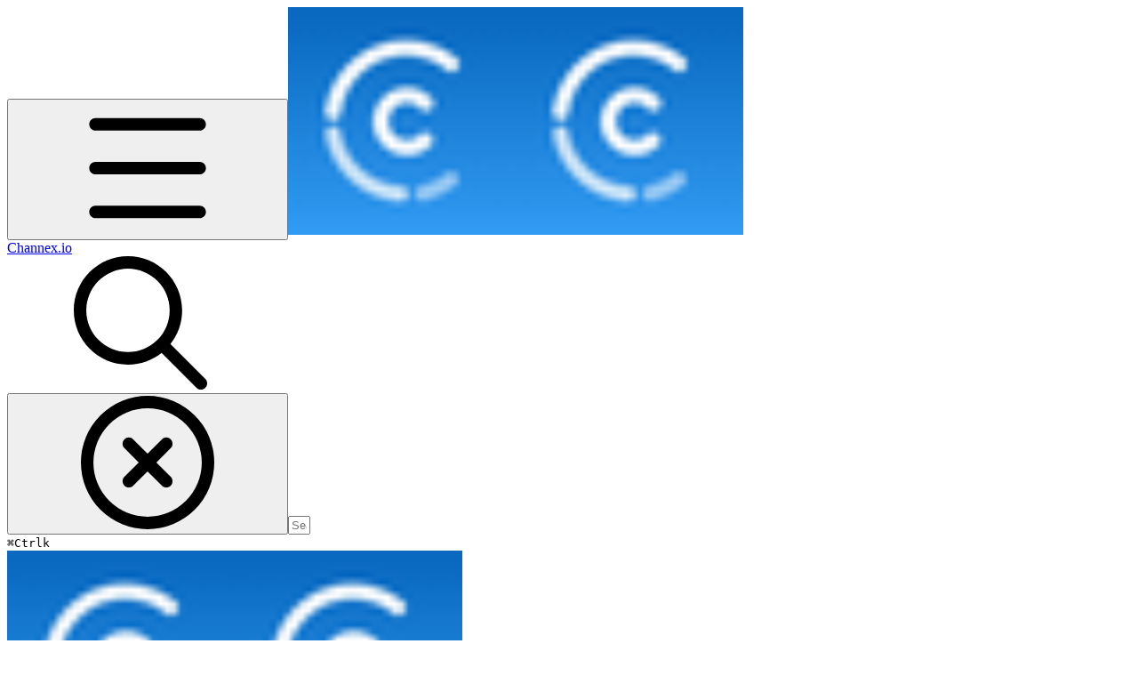

--- FILE ---
content_type: text/html; charset=utf-8
request_url: https://docs.channex.io/api-v.1-documentation/group-users-collection
body_size: 58422
content:
<!DOCTYPE html><html lang="en" class="rounded-corners theme-clean no-tint sidebar-default sidebar-list-default links-default depth-subtle __variable_2bc5a2 __variable_80f980 __variable_c5e58d font-Inter sheet-open:gutter-stable"><head><meta charSet="utf-8"/><link rel="preconnect" href="https://static-2v.gitbook.com" crossorigin=""/><link rel="preconnect" href="https://api.gitbook.com/cache/"/><link rel="preconnect" href="https://ka-p.fontawesome.com/releases/v7.1.0/"/><link rel="preconnect" href="https://static-2v.gitbook.com"/><meta name="viewport" content="width=device-width, initial-scale=1, maximum-scale=1, viewport-fit=cover"/><link rel="preload" as="image" fetchPriority="high" imageSrcSet="https://docs.channex.io/~gitbook/image?url=https%3A%2F%2F2514252617-files.gitbook.io%2F%7E%2Ffiles%2Fv0%2Fb%2Fgitbook-legacy-files%2Fo%2Fspaces%252F-LWLG7_BCMgWd3mn6DYg%252Favatar.png%3Fgeneration%3D1547635571955898%26alt%3Dmedia&amp;width=32&amp;dpr=1&amp;quality=100&amp;sign=c3dafe3c&amp;sv=2 32w, https://docs.channex.io/~gitbook/image?url=https%3A%2F%2F2514252617-files.gitbook.io%2F%7E%2Ffiles%2Fv0%2Fb%2Fgitbook-legacy-files%2Fo%2Fspaces%252F-LWLG7_BCMgWd3mn6DYg%252Favatar.png%3Fgeneration%3D1547635571955898%26alt%3Dmedia&amp;width=32&amp;dpr=2&amp;quality=100&amp;sign=c3dafe3c&amp;sv=2 64w, https://docs.channex.io/~gitbook/image?url=https%3A%2F%2F2514252617-files.gitbook.io%2F%7E%2Ffiles%2Fv0%2Fb%2Fgitbook-legacy-files%2Fo%2Fspaces%252F-LWLG7_BCMgWd3mn6DYg%252Favatar.png%3Fgeneration%3D1547635571955898%26alt%3Dmedia&amp;width=32&amp;dpr=3&amp;quality=100&amp;sign=c3dafe3c&amp;sv=2 96w" imageSizes="32px"/><link rel="stylesheet" href="https://static-2v.gitbook.com/_next/static/css/4cf571e71811438f.css" data-precedence="next"/><link rel="stylesheet" href="https://static-2v.gitbook.com/_next/static/css/919cadf6c2ad1dbc.css" data-precedence="next"/><link rel="stylesheet" href="https://static-2v.gitbook.com/_next/static/css/e4670420fc569cb1.css" data-precedence="next"/><link rel="stylesheet" href="https://static-2v.gitbook.com/_next/static/css/4964911ca105a4d7.css" data-precedence="next"/><link rel="stylesheet" href="https://static-2v.gitbook.com/_next/static/css/f93bc1facdc82279.css" data-precedence="next"/><link rel="stylesheet" href="https://static-2v.gitbook.com/_next/static/css/c36dde9599bfc781.css" data-precedence="next"/><link rel="stylesheet" href="https://static-2v.gitbook.com/_next/static/css/5acea0bb50e4e9fe.css" data-precedence="next"/><link rel="stylesheet" href="https://static-2v.gitbook.com/_next/static/css/025312793db0b2d4.css" data-precedence="next"/><link rel="preload" as="script" fetchPriority="low" href="https://static-2v.gitbook.com/_next/static/chunks/webpack-3e5ccbd3187c150f.js"/><script src="https://static-2v.gitbook.com/_next/static/chunks/87c73c54-3c195070c5cbb22b.js" async=""></script><script src="https://static-2v.gitbook.com/_next/static/chunks/1902-d459fcbeb3bcc89f.js" async=""></script><script src="https://static-2v.gitbook.com/_next/static/chunks/main-app-a0ac55901a15e772.js" async=""></script><script src="https://static-2v.gitbook.com/_next/static/chunks/app/global-error-99197ad4868e95f4.js" async=""></script><script src="https://static-2v.gitbook.com/_next/static/chunks/f5718501-b58a5cfb1abadce5.js" async=""></script><script src="https://static-2v.gitbook.com/_next/static/chunks/9071f66d-390fafe3303b2acb.js" async=""></script><script src="https://static-2v.gitbook.com/_next/static/chunks/6500-df22b4917e9f7eea.js" async=""></script><script src="https://static-2v.gitbook.com/_next/static/chunks/711-f01ba055e2d09f63.js" async=""></script><script src="https://static-2v.gitbook.com/_next/static/chunks/9014-bb0102ea9f57a11b.js" async=""></script><script src="https://static-2v.gitbook.com/_next/static/chunks/1026-b9f1686c70e9551e.js" async=""></script><script src="https://static-2v.gitbook.com/_next/static/chunks/3354-6f24fef79048be8b.js" async=""></script><script src="https://static-2v.gitbook.com/_next/static/chunks/9330-eafbaa820446ef94.js" async=""></script><script src="https://static-2v.gitbook.com/_next/static/chunks/app/sites/static/%5Bmode%5D/%5BsiteURL%5D/%5BsiteData%5D/(content)/%5BpagePath%5D/page-c2816b04de4e9f84.js" async=""></script><script src="https://static-2v.gitbook.com/_next/static/chunks/4945-430fa5cc2f8244f6.js" async=""></script><script src="https://static-2v.gitbook.com/_next/static/chunks/8503-db01694c658d57fd.js" async=""></script><script src="https://static-2v.gitbook.com/_next/static/chunks/3-eba9bfb15517c6be.js" async=""></script><script src="https://static-2v.gitbook.com/_next/static/chunks/app/sites/static/%5Bmode%5D/%5BsiteURL%5D/%5BsiteData%5D/(content)/layout-c4a0cbdc38bcea24.js" async=""></script><meta name="next-size-adjust" content=""/><meta name="color-scheme" content="light"/><title>Group Users Collection | Channex.io</title><meta name="description" content="API methods to work with Group Users"/><meta name="generator" content="GitBook (9d6457f)"/><meta name="robots" content="index, follow"/><link rel="canonical" href="https://docs.channex.io/api-v.1-documentation/group-users-collection"/><link rel="alternate" type="text/markdown" href="https://docs.channex.io/api-v.1-documentation/group-users-collection.md"/><link rel="alternate" type="application/rss+xml" title="RSS Feed" href="https://docs.channex.io/api-v.1-documentation/group-users-collection/rss.xml"/><meta name="mobile-web-app-capable" content="yes"/><meta name="apple-mobile-web-app-title" content="Channex.io"/><meta name="apple-mobile-web-app-status-bar-style" content="default"/><meta property="og:title" content="Group Users Collection | Channex.io"/><meta property="og:description" content="API methods to work with Group Users"/><meta property="og:image" content="https://docs.channex.io/~gitbook/ogimage/-Lk8Wljpn-Grz4d7ohvK"/><meta name="twitter:card" content="summary_large_image"/><meta name="twitter:title" content="Group Users Collection | Channex.io"/><meta name="twitter:description" content="API methods to work with Group Users"/><meta name="twitter:image" content="https://docs.channex.io/~gitbook/ogimage/-Lk8Wljpn-Grz4d7ohvK"/><link rel="icon" href="https://docs.channex.io/~gitbook/image?url=https%3A%2F%2F2514252617-files.gitbook.io%2F%7E%2Ffiles%2Fv0%2Fb%2Fgitbook-legacy-files%2Fo%2Fspaces%252F-LWLG7_BCMgWd3mn6DYg%252Favatar.png%3Fgeneration%3D1547635571955898%26alt%3Dmedia&amp;width=48&amp;height=48&amp;sign=c3dafe3c&amp;sv=2" type="image/png" media="(prefers-color-scheme: light)"/><link rel="icon" href="https://docs.channex.io/~gitbook/image?url=https%3A%2F%2F2514252617-files.gitbook.io%2F%7E%2Ffiles%2Fv0%2Fb%2Fgitbook-legacy-files%2Fo%2Fspaces%252F-LWLG7_BCMgWd3mn6DYg%252Favatar.png%3Fgeneration%3D1547635571955898%26alt%3Dmedia&amp;width=48&amp;height=48&amp;sign=c3dafe3c&amp;sv=2" type="image/png" media="(prefers-color-scheme: dark)"/><link rel="apple-touch-icon" href="https://docs.channex.io/~gitbook/image?url=https%3A%2F%2F2514252617-files.gitbook.io%2F%7E%2Ffiles%2Fv0%2Fb%2Fgitbook-legacy-files%2Fo%2Fspaces%252F-LWLG7_BCMgWd3mn6DYg%252Favatar.png%3Fgeneration%3D1547635571955898%26alt%3Dmedia&amp;width=180&amp;height=180&amp;sign=c3dafe3c&amp;sv=2" type="image/png" media="(prefers-color-scheme: light)"/><link rel="apple-touch-icon" href="https://docs.channex.io/~gitbook/image?url=https%3A%2F%2F2514252617-files.gitbook.io%2F%7E%2Ffiles%2Fv0%2Fb%2Fgitbook-legacy-files%2Fo%2Fspaces%252F-LWLG7_BCMgWd3mn6DYg%252Favatar.png%3Fgeneration%3D1547635571955898%26alt%3Dmedia&amp;width=180&amp;height=180&amp;sign=c3dafe3c&amp;sv=2" type="image/png" media="(prefers-color-scheme: dark)"/><script>(function f(){if("undefined"==typeof navigator)return;let a="os-mac",b=navigator.platform.toLowerCase().includes("mac"),c=document.documentElement;b?c.classList.add(a):c.classList.remove(a)})()</script><style>
                    :root, .light, .dark [data-color-scheme$="light"], .dark [data-follow-color-scheme="true"]:has([data-color-scheme$="light"]) {
                        --primary-1: 255 255 255; --contrast-primary-1: 29 29 29;
--primary-2: 246 250 255; --contrast-primary-2: 29 29 29;
--primary-3: 240 248 255; --contrast-primary-3: 29 29 29;
--primary-4: 231 244 255; --contrast-primary-4: 29 29 29;
--primary-5: 223 239 255; --contrast-primary-5: 29 29 29;
--primary-6: 212 232 255; --contrast-primary-6: 29 29 29;
--primary-7: 195 220 248; --contrast-primary-7: 29 29 29;
--primary-8: 180 207 241; --contrast-primary-8: 29 29 29;
--primary-9: 12 108 196; --contrast-primary-9: 255 255 255;
--primary-10: 35 122 212; --contrast-primary-10: 255 255 255;
--primary-11: 84 113 147; --contrast-primary-11: 255 255 255;
--primary-12: 24 30 37; --contrast-primary-12: 255 255 255;
--primary-original: 12 108 196; --contrast-primary-original: 255 255 255;
                        --tint-1: 255 255 255; --contrast-tint-1: 29 29 29;
--tint-2: 249 250 251; --contrast-tint-2: 29 29 29;
--tint-3: 246 247 249; --contrast-tint-3: 29 29 29;
--tint-4: 240 242 245; --contrast-tint-4: 29 29 29;
--tint-5: 234 237 241; --contrast-tint-5: 29 29 29;
--tint-6: 226 230 235; --contrast-tint-6: 29 29 29;
--tint-7: 213 217 223; --contrast-tint-7: 29 29 29;
--tint-8: 200 205 212; --contrast-tint-8: 29 29 29;
--tint-9: 120 134 152; --contrast-tint-9: 255 255 255;
--tint-10: 108 123 140; --contrast-tint-10: 255 255 255;
--tint-11: 105 111 118; --contrast-tint-11: 255 255 255;
--tint-12: 28 29 31; --contrast-tint-12: 255 255 255;
--tint-original: 120 120 120; --contrast-tint-original: 255 255 255;
                        --neutral-1: 255 255 255; --contrast-neutral-1: 29 29 29;
--neutral-2: 250 250 250; --contrast-neutral-2: 29 29 29;
--neutral-3: 247 247 247; --contrast-neutral-3: 29 29 29;
--neutral-4: 242 242 242; --contrast-neutral-4: 29 29 29;
--neutral-5: 237 237 237; --contrast-neutral-5: 29 29 29;
--neutral-6: 229 229 229; --contrast-neutral-6: 29 29 29;
--neutral-7: 217 217 217; --contrast-neutral-7: 29 29 29;
--neutral-8: 204 204 204; --contrast-neutral-8: 29 29 29;
--neutral-9: 120 120 120; --contrast-neutral-9: 255 255 255;
--neutral-10: 121 121 121; --contrast-neutral-10: 255 255 255;
--neutral-11: 110 110 110; --contrast-neutral-11: 255 255 255;
--neutral-12: 29 29 29; --contrast-neutral-12: 255 255 255;
--neutral-original: 120 120 120; --contrast-neutral-original: 255 255 255;

                        --header-background: 12 108 196;
                        --header-link: 255 255 255;

                        --info-1: 255 255 255; --contrast-info-1: 29 29 29;
--info-2: 250 250 250; --contrast-info-2: 29 29 29;
--info-3: 247 247 247; --contrast-info-3: 29 29 29;
--info-4: 242 242 242; --contrast-info-4: 29 29 29;
--info-5: 237 237 237; --contrast-info-5: 29 29 29;
--info-6: 229 229 229; --contrast-info-6: 29 29 29;
--info-7: 217 217 217; --contrast-info-7: 29 29 29;
--info-8: 204 204 204; --contrast-info-8: 29 29 29;
--info-9: 120 120 120; --contrast-info-9: 255 255 255;
--info-10: 121 121 121; --contrast-info-10: 255 255 255;
--info-11: 110 110 110; --contrast-info-11: 255 255 255;
--info-12: 29 29 29; --contrast-info-12: 255 255 255;
--info-original: 120 120 120; --contrast-info-original: 255 255 255;
                        --warning-1: 255 255 255; --contrast-warning-1: 29 29 29;
--warning-2: 254 249 244; --contrast-warning-2: 29 29 29;
--warning-3: 255 245 236; --contrast-warning-3: 29 29 29;
--warning-4: 255 239 225; --contrast-warning-4: 29 29 29;
--warning-5: 254 233 214; --contrast-warning-5: 29 29 29;
--warning-6: 250 224 200; --contrast-warning-6: 29 29 29;
--warning-7: 242 211 182; --contrast-warning-7: 29 29 29;
--warning-8: 233 197 164; --contrast-warning-8: 29 29 29;
--warning-9: 254 154 0; --contrast-warning-9: 29 29 29;
--warning-10: 187 92 0; --contrast-warning-10: 255 255 255;
--warning-11: 138 102 66; --contrast-warning-11: 255 255 255;
--warning-12: 35 28 21; --contrast-warning-12: 255 255 255;
--warning-original: 254 154 0; --contrast-warning-original: 29 29 29;
                        --danger-1: 255 255 255; --contrast-danger-1: 29 29 29;
--danger-2: 255 247 246; --contrast-danger-2: 29 29 29;
--danger-3: 255 242 239; --contrast-danger-3: 29 29 29;
--danger-4: 255 234 230; --contrast-danger-4: 29 29 29;
--danger-5: 255 226 221; --contrast-danger-5: 29 29 29;
--danger-6: 255 215 210; --contrast-danger-6: 29 29 29;
--danger-7: 255 200 193; --contrast-danger-7: 29 29 29;
--danger-8: 254 184 177; --contrast-danger-8: 29 29 29;
--danger-9: 251 44 54; --contrast-danger-9: 255 255 255;
--danger-10: 228 0 33; --contrast-danger-10: 255 255 255;
--danger-11: 158 87 81; --contrast-danger-11: 255 255 255;
--danger-12: 39 25 23; --contrast-danger-12: 255 255 255;
--danger-original: 251 44 54; --contrast-danger-original: 255 255 255;
                        --success-1: 255 255 255; --contrast-success-1: 29 29 29;
--success-2: 245 252 246; --contrast-success-2: 29 29 29;
--success-3: 238 252 240; --contrast-success-3: 29 29 29;
--success-4: 229 249 231; --contrast-success-4: 29 29 29;
--success-5: 219 246 222; --contrast-success-5: 29 29 29;
--success-6: 207 240 210; --contrast-success-6: 29 29 29;
--success-7: 190 229 194; --contrast-success-7: 29 29 29;
--success-8: 172 218 177; --contrast-success-8: 29 29 29;
--success-9: 0 201 80; --contrast-success-9: 29 29 29;
--success-10: 0 152 23; --contrast-success-10: 255 255 255;
--success-11: 74 124 82; --contrast-success-11: 255 255 255;
--success-12: 22 32 23; --contrast-success-12: 255 255 255;
--success-original: 0 201 80; --contrast-success-original: 29 29 29;
                    }

                    .dark, :root:not(.dark) [data-color-scheme^="dark"], :root:not(.dark) [data-follow-color-scheme="true"]:has([data-color-scheme^="dark"]) {
                        --primary-1: 29 29 29; --contrast-primary-1: 255 255 255;
--primary-2: 32 35 38; --contrast-primary-2: 255 255 255;
--primary-3: 38 44 52; --contrast-primary-3: 255 255 255;
--primary-4: 39 49 60; --contrast-primary-4: 255 255 255;
--primary-5: 42 55 70; --contrast-primary-5: 255 255 255;
--primary-6: 43 59 78; --contrast-primary-6: 255 255 255;
--primary-7: 49 69 93; --contrast-primary-7: 255 255 255;
--primary-8: 56 80 108; --contrast-primary-8: 255 255 255;
--primary-9: 12 108 196; --contrast-primary-9: 255 255 255;
--primary-10: 62 146 238; --contrast-primary-10: 255 255 255;
--primary-11: 164 195 233; --contrast-primary-11: 29 29 29;
--primary-12: 248 255 255; --contrast-primary-12: 29 29 29;
--primary-original: 12 108 196; --contrast-primary-original: 255 255 255;
                        --tint-1: 29 29 29; --contrast-tint-1: 255 255 255;
--tint-2: 34 34 35; --contrast-tint-2: 255 255 255;
--tint-3: 43 44 45; --contrast-tint-3: 255 255 255;
--tint-4: 47 48 49; --contrast-tint-4: 255 255 255;
--tint-5: 52 54 55; --contrast-tint-5: 255 255 255;
--tint-6: 56 58 60; --contrast-tint-6: 255 255 255;
--tint-7: 66 68 70; --contrast-tint-7: 255 255 255;
--tint-8: 76 78 81; --contrast-tint-8: 255 255 255;
--tint-9: 126 134 142; --contrast-tint-9: 255 255 255;
--tint-10: 138 145 154; --contrast-tint-10: 255 255 255;
--tint-11: 189 192 196; --contrast-tint-11: 29 29 29;
--tint-12: 254 255 255; --contrast-tint-12: 29 29 29;
--tint-original: 120 120 120; --contrast-tint-original: 255 255 255;
                        --neutral-1: 29 29 29; --contrast-neutral-1: 255 255 255;
--neutral-2: 34 34 34; --contrast-neutral-2: 255 255 255;
--neutral-3: 44 44 44; --contrast-neutral-3: 255 255 255;
--neutral-4: 48 48 48; --contrast-neutral-4: 255 255 255;
--neutral-5: 53 53 53; --contrast-neutral-5: 255 255 255;
--neutral-6: 57 57 57; --contrast-neutral-6: 255 255 255;
--neutral-7: 67 67 67; --contrast-neutral-7: 255 255 255;
--neutral-8: 78 78 78; --contrast-neutral-8: 255 255 255;
--neutral-9: 120 120 120; --contrast-neutral-9: 255 255 255;
--neutral-10: 144 144 144; --contrast-neutral-10: 255 255 255;
--neutral-11: 192 192 192; --contrast-neutral-11: 29 29 29;
--neutral-12: 255 255 255; --contrast-neutral-12: 29 29 29;
--neutral-original: 120 120 120; --contrast-neutral-original: 255 255 255;

                        --header-background: 12 108 196;
                        --header-link: 255 255 255;

                        --info-1: 29 29 29; --contrast-info-1: 255 255 255;
--info-2: 34 34 34; --contrast-info-2: 255 255 255;
--info-3: 44 44 44; --contrast-info-3: 255 255 255;
--info-4: 48 48 48; --contrast-info-4: 255 255 255;
--info-5: 53 53 53; --contrast-info-5: 255 255 255;
--info-6: 57 57 57; --contrast-info-6: 255 255 255;
--info-7: 67 67 67; --contrast-info-7: 255 255 255;
--info-8: 78 78 78; --contrast-info-8: 255 255 255;
--info-9: 120 120 120; --contrast-info-9: 255 255 255;
--info-10: 144 144 144; --contrast-info-10: 255 255 255;
--info-11: 192 192 192; --contrast-info-11: 29 29 29;
--info-12: 255 255 255; --contrast-info-12: 29 29 29;
--info-original: 120 120 120; --contrast-info-original: 255 255 255;
                        --warning-1: 29 29 29; --contrast-warning-1: 255 255 255;
--warning-2: 38 34 30; --contrast-warning-2: 255 255 255;
--warning-3: 50 42 35; --contrast-warning-3: 255 255 255;
--warning-4: 57 45 34; --contrast-warning-4: 255 255 255;
--warning-5: 66 50 34; --contrast-warning-5: 255 255 255;
--warning-6: 73 53 33; --contrast-warning-6: 255 255 255;
--warning-7: 87 62 37; --contrast-warning-7: 255 255 255;
--warning-8: 101 71 41; --contrast-warning-8: 255 255 255;
--warning-9: 254 154 0; --contrast-warning-9: 29 29 29;
--warning-10: 213 116 0; --contrast-warning-10: 255 255 255;
--warning-11: 224 184 145; --contrast-warning-11: 29 29 29;
--warning-12: 255 253 243; --contrast-warning-12: 29 29 29;
--warning-original: 254 154 0; --contrast-warning-original: 29 29 29;
                        --danger-1: 29 29 29; --contrast-danger-1: 255 255 255;
--danger-2: 40 32 32; --contrast-danger-2: 255 255 255;
--danger-3: 55 39 38; --contrast-danger-3: 255 255 255;
--danger-4: 64 41 38; --contrast-danger-4: 255 255 255;
--danger-5: 75 44 41; --contrast-danger-5: 255 255 255;
--danger-6: 84 45 41; --contrast-danger-6: 255 255 255;
--danger-7: 100 51 48; --contrast-danger-7: 255 255 255;
--danger-8: 117 58 54; --contrast-danger-8: 255 255 255;
--danger-9: 251 44 54; --contrast-danger-9: 255 255 255;
--danger-10: 255 52 59; --contrast-danger-10: 255 255 255;
--danger-11: 248 168 161; --contrast-danger-11: 29 29 29;
--danger-12: 255 249 247; --contrast-danger-12: 29 29 29;
--danger-original: 251 44 54; --contrast-danger-original: 255 255 255;
                        --success-1: 29 29 29; --contrast-success-1: 255 255 255;
--success-2: 31 36 32; --contrast-success-2: 255 255 255;
--success-3: 37 47 38; --contrast-success-3: 255 255 255;
--success-4: 37 52 39; --contrast-success-4: 255 255 255;
--success-5: 38 60 41; --contrast-success-5: 255 255 255;
--success-6: 38 65 41; --contrast-success-6: 255 255 255;
--success-7: 42 77 48; --contrast-success-7: 255 255 255;
--success-8: 47 89 54; --contrast-success-8: 255 255 255;
--success-9: 0 201 80; --contrast-success-9: 29 29 29;
--success-10: 0 176 54; --contrast-success-10: 255 255 255;
--success-11: 155 208 161; --contrast-success-11: 29 29 29;
--success-12: 246 255 247; --contrast-success-12: 29 29 29;
--success-original: 0 201 80; --contrast-success-original: 29 29 29;
                    }
                </style><script src="https://static-2v.gitbook.com/_next/static/chunks/polyfills-42372ed130431b0a.js" noModule=""></script></head><body class="site-background sheet-open:overflow-hidden"><div hidden=""><!--$--><!--/$--></div><script>((a,b,c,d,e,f,g,h)=>{let i=document.documentElement,j=["light","dark"];function k(b){var c;(Array.isArray(a)?a:[a]).forEach(a=>{let c="class"===a,d=c&&f?e.map(a=>f[a]||a):e;c?(i.classList.remove(...d),i.classList.add(f&&f[b]?f[b]:b)):i.setAttribute(a,b)}),c=b,h&&j.includes(c)&&(i.style.colorScheme=c)}if(d)k(d);else try{let a=localStorage.getItem(b)||c,d=g&&"system"===a?window.matchMedia("(prefers-color-scheme: dark)").matches?"dark":"light":a;k(d)}catch(a){}})("class","theme","system","light",["light","dark"],null,true,true)</script><header id="site-header" class="flex flex-col h-[64px] sticky top-0 pt-[env(safe-area-inset-top)] z-30 w-full flex-none shadow-[0px_1px_0px] shadow-tint-12/2 bg-tint-base/9 theme-muted:bg-tint-subtle/9 [html.sidebar-filled.theme-bold.tint_&amp;]:bg-tint-subtle/9 theme-gradient:bg-gradient-primary theme-gradient-tint:bg-gradient-tint contrast-more:bg-tint-base text-sm backdrop-blur-lg"><div class="theme-bold:bg-header-background theme-bold:shadow-[0px_1px_0px] theme-bold:shadow-tint-12/2"><div class="transition-all duration-300 lg:chat-open:pr-80 xl:chat-open:pr-96"><div id="header-content" class="gap-4 lg:gap-6 flex items-center justify-between w-full py-3 min-h-16 sm:h-16 px-4 pl-[max(env(safe-area-inset-left),1rem)] pr-[max(env(safe-area-inset-right),1rem)] sm:px-6 sm:pl-[max(env(safe-area-inset-left),1.5rem)] sm:pr-[max(env(safe-area-inset-right),1.5rem)] md:px-8 md:pl-[max(env(safe-area-inset-left),2rem)] md:pr-[max(env(safe-area-inset-right),2rem)] max-w-screen-2xl mx-auto transition-[max-width] duration-300 @container/header"><div class="flex max-w-full min-w-0 shrink items-center justify-start gap-2 lg:gap-4"><button type="button" class="button group/button inline-flex items-center gap-2 rounded-xl straight-corners:rounded-none circular-corners:rounded-3xl border-tint hover:border-tint-hover disabled:border-tint depth-subtle:shadow-xs hover:depth-subtle:shadow-md focus-visible:depth-subtle:shadow-md active:depth-subtle:shadow-xs dark:shadow-tint-1 not-focus-visible:outline-0 contrast-more:border-tint-12 contrast-more:hover:outline-2 contrast-more:hover:outline-tint-12 contrast-more:hover:border-tint-12 contrast-more:focus-visible:border-tint-12 contrast-more:focus-visible:outline-tint-12 hover:depth-subtle:-translate-y-px focus-visible:depth-subtle:-translate-y-px data-[state=open]:depth-subtle:-translate-y-px active:depth-subtle:translate-y-0 transition-all grow-0 shrink-0 truncate max-w-full align-middle leading-normal disabled:cursor-not-allowed disabled:translate-y-0! disabled:shadow-none! bg-transparent border-0 contrast-more:border shadow-none! translate-y-0! hover:not-disabled:bg-tint-hover hover:not-disabled:text-tint-strong focus-visible:bg-tint-hover focus-visible:text-tint-strong data-[state=open]:bg-tint-hover data-[state=open]:text-tint-strong contrast-more:bg-tint-subtle disabled:text-tint/8 disabled:bg-transparent p-2 -ml-2 text-tint-strong theme-bold:text-header-link hover:bg-tint-hover hover:theme-bold:bg-header-link/3 page-no-toc:hidden lg:hidden" aria-label="Open table of contents" data-testid="toc-button" data-state="closed"><svg class="gb-icon button-leading-icon shrink-0 size-text-lg my-[.1875em] mx-[.1875em]"><title>bars</title><defs><mask id="_R_2ml8qiv5ubsnpfivb_" style="mask-type:alpha"><image data-testid="mask-image" href="https://ka-p.fontawesome.com/releases/v7.1.0/svgs/regular/bars.svg?v=2&amp;token=a463935e93" width="100%" height="100%" preserveAspectRatio="xMidYMid meet"></image></mask></defs><rect width="100%" height="100%" fill="currentColor" mask="url(#_R_2ml8qiv5ubsnpfivb_)"></rect></svg></button><a class="group/headerlogo min-w-0 shrink flex items-center" href="/"><img alt="" style="aspect-ratio:1" fetchPriority="high" class="block dark:hidden object-contain size-8" src="https://docs.channex.io/~gitbook/image?url=https%3A%2F%2F2514252617-files.gitbook.io%2F%7E%2Ffiles%2Fv0%2Fb%2Fgitbook-legacy-files%2Fo%2Fspaces%252F-LWLG7_BCMgWd3mn6DYg%252Favatar.png%3Fgeneration%3D1547635571955898%26alt%3Dmedia&amp;width=32&amp;dpr=3&amp;quality=100&amp;sign=c3dafe3c&amp;sv=2" srcSet="https://docs.channex.io/~gitbook/image?url=https%3A%2F%2F2514252617-files.gitbook.io%2F%7E%2Ffiles%2Fv0%2Fb%2Fgitbook-legacy-files%2Fo%2Fspaces%252F-LWLG7_BCMgWd3mn6DYg%252Favatar.png%3Fgeneration%3D1547635571955898%26alt%3Dmedia&amp;width=32&amp;dpr=1&amp;quality=100&amp;sign=c3dafe3c&amp;sv=2 32w, https://docs.channex.io/~gitbook/image?url=https%3A%2F%2F2514252617-files.gitbook.io%2F%7E%2Ffiles%2Fv0%2Fb%2Fgitbook-legacy-files%2Fo%2Fspaces%252F-LWLG7_BCMgWd3mn6DYg%252Favatar.png%3Fgeneration%3D1547635571955898%26alt%3Dmedia&amp;width=32&amp;dpr=2&amp;quality=100&amp;sign=c3dafe3c&amp;sv=2 64w, https://docs.channex.io/~gitbook/image?url=https%3A%2F%2F2514252617-files.gitbook.io%2F%7E%2Ffiles%2Fv0%2Fb%2Fgitbook-legacy-files%2Fo%2Fspaces%252F-LWLG7_BCMgWd3mn6DYg%252Favatar.png%3Fgeneration%3D1547635571955898%26alt%3Dmedia&amp;width=32&amp;dpr=3&amp;quality=100&amp;sign=c3dafe3c&amp;sv=2 96w" sizes="32px" width="256" height="256"/><img alt="" style="aspect-ratio:1" loading="lazy" fetchPriority="high" class="hidden dark:block object-contain size-8" src="https://docs.channex.io/~gitbook/image?url=https%3A%2F%2F2514252617-files.gitbook.io%2F%7E%2Ffiles%2Fv0%2Fb%2Fgitbook-legacy-files%2Fo%2Fspaces%252F-LWLG7_BCMgWd3mn6DYg%252Favatar.png%3Fgeneration%3D1547635571955898%26alt%3Dmedia&amp;width=32&amp;dpr=3&amp;quality=100&amp;sign=c3dafe3c&amp;sv=2" srcSet="https://docs.channex.io/~gitbook/image?url=https%3A%2F%2F2514252617-files.gitbook.io%2F%7E%2Ffiles%2Fv0%2Fb%2Fgitbook-legacy-files%2Fo%2Fspaces%252F-LWLG7_BCMgWd3mn6DYg%252Favatar.png%3Fgeneration%3D1547635571955898%26alt%3Dmedia&amp;width=32&amp;dpr=1&amp;quality=100&amp;sign=c3dafe3c&amp;sv=2 32w, https://docs.channex.io/~gitbook/image?url=https%3A%2F%2F2514252617-files.gitbook.io%2F%7E%2Ffiles%2Fv0%2Fb%2Fgitbook-legacy-files%2Fo%2Fspaces%252F-LWLG7_BCMgWd3mn6DYg%252Favatar.png%3Fgeneration%3D1547635571955898%26alt%3Dmedia&amp;width=32&amp;dpr=2&amp;quality=100&amp;sign=c3dafe3c&amp;sv=2 64w, https://docs.channex.io/~gitbook/image?url=https%3A%2F%2F2514252617-files.gitbook.io%2F%7E%2Ffiles%2Fv0%2Fb%2Fgitbook-legacy-files%2Fo%2Fspaces%252F-LWLG7_BCMgWd3mn6DYg%252Favatar.png%3Fgeneration%3D1547635571955898%26alt%3Dmedia&amp;width=32&amp;dpr=3&amp;quality=100&amp;sign=c3dafe3c&amp;sv=2 96w" sizes="32px" width="256" height="256"/><div class="text-pretty line-clamp-2 tracking-tight max-w-[18ch] lg:max-w-[24ch] font-semibold ms-3 text-base/tight lg:text-lg/tight text-tint-strong theme-bold:text-header-link">Channex.io</div></a></div><div class="flex grow-0 shrink-0 @2xl:basis-56 justify-self-end items-center gap-2 transition-[margin] duration-300 order-last"><div class="relative flex @max-2xl:size-9.5 grow"><div class="group/input relative flex min-h-min overflow-hidden border border-tint bg-tint-base align-middle shadow-tint/6 ring-primary-hover transition-all dark:shadow-tint-1 depth-subtle:focus-within:-translate-y-px depth-subtle:hover:-translate-y-px depth-subtle:shadow-xs focus-within:border-primary-hover focus-within:depth-subtle:shadow-lg focus-within:shadow-primary-subtle focus-within:ring-2 hover:cursor-text hover:border-tint-hover hover:not-focus-within:bg-tint-subtle depth-subtle:hover:not-focus-within:shadow-md focus-within:hover:border-primary-hover flex-row px-3 py-2 gap-2 circular-corners:rounded-3xl rounded-corners:rounded-xl @max-2xl:absolute inset-y-0 right-0 z-30 @max-2xl:max-w-9.5 grow theme-bold:border-header-link/4 theme-bold:bg-header-link/1 @max-2xl:px-2.5 theme-bold:text-header-link theme-bold:shadow-none! theme-bold:backdrop-blur-xl @max-2xl:focus-within:w-56 @max-2xl:focus-within:max-w-[calc(100vw-5rem)] theme-bold:focus-within:border-header-link/6 theme-bold:focus-within:ring-header-link/5 theme-bold:hover:border-header-link/5 theme-bold:hover:not-focus-within:bg-header-link/2 @max-2xl:has-[input[aria-expanded=true]]:w-56 @max-2xl:has-[input[aria-expanded=true]]:max-w-[calc(100vw-5rem)] @max-2xl:[&amp;_input]:opacity-0 theme-bold:[&amp;_input]:placeholder:text-header-link/8 @max-2xl:focus-within:[&amp;_input]:opacity-11 @max-2xl:has-[input[aria-expanded=true]]:[&amp;_input]:opacity-11"><div class="flex shrink grow gap-2 items-center"><div class="flex items-center text-tint"><svg class="gb-icon size-text-lg shrink-0 text-tint theme-bold:text-header-link/8"><title>search</title><defs><mask id="_R_5dp8qiv5ubsnpfivb_" style="mask-type:alpha"><image data-testid="mask-image" href="https://ka-p.fontawesome.com/releases/v7.1.0/svgs/regular/search.svg?v=2&amp;token=a463935e93" width="100%" height="100%" preserveAspectRatio="xMidYMid meet"></image></mask></defs><rect width="100%" height="100%" fill="currentColor" mask="url(#_R_5dp8qiv5ubsnpfivb_)"></rect></svg></div><button type="button" class="button group/button items-center gap-2 rounded-xl straight-corners:rounded-none circular-corners:rounded-3xl border-tint hover:border-tint-hover disabled:border-tint depth-subtle:shadow-xs hover:depth-subtle:shadow-md focus-visible:depth-subtle:shadow-md active:depth-subtle:shadow-xs dark:shadow-tint-1 not-focus-visible:outline-0 contrast-more:border-tint-12 contrast-more:hover:outline-2 contrast-more:hover:outline-tint-12 contrast-more:hover:border-tint-12 contrast-more:focus-visible:border-tint-12 contrast-more:focus-visible:outline-tint-12 hover:depth-subtle:-translate-y-px focus-visible:depth-subtle:-translate-y-px data-[state=open]:depth-subtle:-translate-y-px active:depth-subtle:translate-y-0 transition-all grow-0 truncate max-w-full align-middle leading-normal disabled:cursor-not-allowed disabled:translate-y-0! disabled:shadow-none! bg-transparent border-0 contrast-more:border shadow-none! translate-y-0! hover:not-disabled:bg-tint-hover hover:not-disabled:text-tint-strong focus-visible:bg-tint-hover focus-visible:text-tint-strong data-[state=open]:bg-tint-hover data-[state=open]:text-tint-strong contrast-more:bg-tint-subtle disabled:text-tint/8 disabled:bg-transparent hidden shrink-0 animate-fade-in text-tint theme-bold:text-header-link theme-bold:hover:bg-header-link/3 -ml-2.25 -my-1.5 -mr-2 p-1.5" aria-label="Clear" data-state="closed"><svg class="gb-icon button-leading-icon shrink-0 size-text-lg my-[.1875em] mx-[.1875em]"><title>circle-xmark</title><defs><mask id="_R_1b9dp8qiv5ubsnpfivb_" style="mask-type:alpha"><image data-testid="mask-image" href="https://ka-p.fontawesome.com/releases/v7.1.0/svgs/regular/circle-xmark.svg?v=2&amp;token=a463935e93" width="100%" height="100%" preserveAspectRatio="xMidYMid meet"></image></mask></defs><rect width="100%" height="100%" fill="currentColor" mask="url(#_R_1b9dp8qiv5ubsnpfivb_)"></rect></svg></button><input class="peer max-h-64 grow shrink resize-none leading-normal text-left outline-none placeholder:text-tint/8 placeholder-shown:text-ellipsis aria-busy:cursor-progress -m-2 p-2" aria-label="Search" placeholder="Search…" maxLength="512" type="text" size="1" data-testid="search-input" autoComplete="off" aria-autocomplete="list" aria-haspopup="dialog" aria-expanded="false" aria-controls="search-results-_R_98qiv5ubsnpfivb_" data-state="closed" name="search-input" value=""/><div class=""><div class="shortcut hidden justify-end gap-0.5 whitespace-nowrap text-tint text-xs [font-feature-settings:&quot;calt&quot;,&quot;case&quot;] contrast-more:text-tint-strong md:flex"><kbd class="flex h-5 min-w-5 items-center justify-center rounded-md border border-tint-subtle px-1 text-xs [html.os-mac_&amp;]:text-sm theme-bold:border-header-link/4 theme-bold:bg-header-background theme-bold:text-header-link"><span class="hidden [html.os-mac_&amp;]:inline">⌘</span><span class="inline [html.os-mac_&amp;]:hidden">Ctrl</span></kbd><kbd class="flex h-5 min-w-5 items-center justify-center rounded-md border border-tint-subtle px-1 uppercase theme-bold:border-header-link/4 theme-bold:bg-header-background theme-bold:text-header-link">k</kbd></div></div></div><div class="flex items-center gap-2 empty:hidden -my-1 -mr-1.5"></div></div></div></div></div></div></div></header><div class="pointer-events-none fixed inset-x-0 top-0 z-50 h-0.5 overflow-hidden hidden animate-fade-out-slow"><div class="h-full w-full origin-left animate-crawl bg-primary-solid theme-bold:bg-header-link"></div></div><div class="motion-safe:transition-all motion-safe:duration-300 lg:chat-open:mr-80 xl:chat-open:mr-96"><div class="flex flex-col lg:flex-row lg:justify-center px-4 pl-[max(env(safe-area-inset-left),1rem)] pr-[max(env(safe-area-inset-right),1rem)] sm:px-6 sm:pl-[max(env(safe-area-inset-left),1.5rem)] sm:pr-[max(env(safe-area-inset-right),1.5rem)] md:px-8 md:pl-[max(env(safe-area-inset-left),2rem)] md:pr-[max(env(safe-area-inset-right),2rem)] max-w-screen-2xl mx-auto site-width-wide:max-w-screen-4xl transition-[max-width] duration-300"><div id="side-sheet-overlay" class="fixed inset-0 z-40 items-start bg-tint-base/3 not-hydrated:opacity-0 starting:opacity-0 starting:backdrop-blur-none transition-[opacity,display,backdrop-filter] transition-discrete duration-250 dark:bg-tint-base/6 hidden opacity-0 backdrop-blur-none"></div><aside class="side-sheet fixed inset-y-0 z-41 left-0 max-w-[calc(100%-4rem)] hidden group/table-of-contents text-sm grow-0 shrink-0 w-4/5 md:w-1/2 lg:w-72 basis-72 lg:page-no-toc:basis-56 max-lg:not-sidebar-filled:bg-tint-base max-lg:not-sidebar-filled:border-r border-tint-subtle lg:flex! lg:animate-none! lg:sticky lg:mr-12 lg:z-0! lg:top-0 lg:h-screen lg:announcement:h-[calc(100vh-4.25rem)] lg:site-header:top-16 lg:site-header:h-[calc(100vh-4rem)] lg:announcement:site-header:h-[calc(100vh-4rem-4.25rem)] lg:site-header-sections:top-27 lg:site-header-sections:h-[calc(100vh-6.75rem)] lg:site-header-sections:announcement:h-[calc(100vh-6.75rem-4.25rem)] lg:[html[style*=&quot;--toc-top-offset&quot;]_&amp;]:top-(--toc-top-offset)! lg:[html[style*=&quot;--toc-height&quot;]_&amp;]:h-(--toc-height)! lg:page-no-toc:[html[style*=&quot;--outline-top-offset&quot;]_&amp;]:top-(--outline-top-offset)! lg:page-no-toc:[html[style*=&quot;--outline-height&quot;]_&amp;]:top-(--outline-height)! pt-6 pb-4 supports-[-webkit-touch-callout]:pb-[env(safe-area-inset-bottom)] lg:sidebar-filled:pr-6 lg:page-no-toc:pr-0 max-lg:pl-8 flex-col gap-4" aria-expanded="false" aria-modal="false" data-testid="table-of-contents" id="table-of-contents"><div class="pr-4 flex lg:hidden grow-0 dark:shadow-light/1 text-base/tight items-center"><a class="group/headerlogo min-w-0 shrink flex items-center" href="/"><img alt="" style="aspect-ratio:1" fetchPriority="high" class="block dark:hidden object-contain size-8" src="https://docs.channex.io/~gitbook/image?url=https%3A%2F%2F2514252617-files.gitbook.io%2F%7E%2Ffiles%2Fv0%2Fb%2Fgitbook-legacy-files%2Fo%2Fspaces%252F-LWLG7_BCMgWd3mn6DYg%252Favatar.png%3Fgeneration%3D1547635571955898%26alt%3Dmedia&amp;width=32&amp;dpr=3&amp;quality=100&amp;sign=c3dafe3c&amp;sv=2" srcSet="https://docs.channex.io/~gitbook/image?url=https%3A%2F%2F2514252617-files.gitbook.io%2F%7E%2Ffiles%2Fv0%2Fb%2Fgitbook-legacy-files%2Fo%2Fspaces%252F-LWLG7_BCMgWd3mn6DYg%252Favatar.png%3Fgeneration%3D1547635571955898%26alt%3Dmedia&amp;width=32&amp;dpr=1&amp;quality=100&amp;sign=c3dafe3c&amp;sv=2 32w, https://docs.channex.io/~gitbook/image?url=https%3A%2F%2F2514252617-files.gitbook.io%2F%7E%2Ffiles%2Fv0%2Fb%2Fgitbook-legacy-files%2Fo%2Fspaces%252F-LWLG7_BCMgWd3mn6DYg%252Favatar.png%3Fgeneration%3D1547635571955898%26alt%3Dmedia&amp;width=32&amp;dpr=2&amp;quality=100&amp;sign=c3dafe3c&amp;sv=2 64w, https://docs.channex.io/~gitbook/image?url=https%3A%2F%2F2514252617-files.gitbook.io%2F%7E%2Ffiles%2Fv0%2Fb%2Fgitbook-legacy-files%2Fo%2Fspaces%252F-LWLG7_BCMgWd3mn6DYg%252Favatar.png%3Fgeneration%3D1547635571955898%26alt%3Dmedia&amp;width=32&amp;dpr=3&amp;quality=100&amp;sign=c3dafe3c&amp;sv=2 96w" sizes="32px" width="256" height="256"/><img alt="" style="aspect-ratio:1" loading="lazy" fetchPriority="high" class="hidden dark:block object-contain size-8" src="https://docs.channex.io/~gitbook/image?url=https%3A%2F%2F2514252617-files.gitbook.io%2F%7E%2Ffiles%2Fv0%2Fb%2Fgitbook-legacy-files%2Fo%2Fspaces%252F-LWLG7_BCMgWd3mn6DYg%252Favatar.png%3Fgeneration%3D1547635571955898%26alt%3Dmedia&amp;width=32&amp;dpr=3&amp;quality=100&amp;sign=c3dafe3c&amp;sv=2" srcSet="https://docs.channex.io/~gitbook/image?url=https%3A%2F%2F2514252617-files.gitbook.io%2F%7E%2Ffiles%2Fv0%2Fb%2Fgitbook-legacy-files%2Fo%2Fspaces%252F-LWLG7_BCMgWd3mn6DYg%252Favatar.png%3Fgeneration%3D1547635571955898%26alt%3Dmedia&amp;width=32&amp;dpr=1&amp;quality=100&amp;sign=c3dafe3c&amp;sv=2 32w, https://docs.channex.io/~gitbook/image?url=https%3A%2F%2F2514252617-files.gitbook.io%2F%7E%2Ffiles%2Fv0%2Fb%2Fgitbook-legacy-files%2Fo%2Fspaces%252F-LWLG7_BCMgWd3mn6DYg%252Favatar.png%3Fgeneration%3D1547635571955898%26alt%3Dmedia&amp;width=32&amp;dpr=2&amp;quality=100&amp;sign=c3dafe3c&amp;sv=2 64w, https://docs.channex.io/~gitbook/image?url=https%3A%2F%2F2514252617-files.gitbook.io%2F%7E%2Ffiles%2Fv0%2Fb%2Fgitbook-legacy-files%2Fo%2Fspaces%252F-LWLG7_BCMgWd3mn6DYg%252Favatar.png%3Fgeneration%3D1547635571955898%26alt%3Dmedia&amp;width=32&amp;dpr=3&amp;quality=100&amp;sign=c3dafe3c&amp;sv=2 96w" sizes="32px" width="256" height="256"/><div class="text-pretty line-clamp-2 tracking-tight max-w-[18ch] lg:max-w-[24ch] font-semibold ms-3 text-base/tight lg:text-lg/tight text-tint-strong theme-bold:text-header-link">Channex.io</div></a></div><div class="-ms-5 relative flex min-h-0 grow flex-col border-tint-subtle sidebar-filled:bg-tint-subtle theme-muted:bg-tint-subtle [html.sidebar-filled.theme-muted_&amp;]:bg-tint-base [html.sidebar-filled.theme-bold.tint_&amp;]:bg-tint-base [html.sidebar-filled.theme-gradient_&amp;]:border max-lg:sidebar-filled:border page-no-toc:bg-transparent! page-no-toc:border-none! sidebar-filled:rounded-2xl straight-corners:rounded-none page-has-toc:[html.sidebar-filled.circular-corners_&amp;]:rounded-4xl"><div class="group/scroll-container relative flex shrink grow min-h-0" data-testid="toc-scroll-container"><div class="flex-1 overflow-hidden min-h-0 hide-scrollbar overflow-y-auto flex flex-col p-2 gutter-stable"><ul class="flex flex-col gap-y-0.5 page-no-toc:hidden grow border-tint-subtle sidebar-list-line:border-l"><li class="flex flex-col"><a class="group/toclink toclink relative transition-colors flex flex-row justify-start items-center gap-3 circular-corners:rounded-2xl rounded-md straight-corners:rounded-none p-1.5 pl-3 text-balance font-normal text-sm text-tint-strong/7 hover:bg-tint-hover hover:text-tint-strong contrast-more:text-tint-strong contrast-more:hover:text-tint-strong contrast-more:hover:ring-1 contrast-more:hover:ring-tint-12 before:contents[] before:-left-px before:absolute before:inset-y-0 sidebar-list-line:rounded-l-none! sidebar-list-line:before:w-px [&amp;+div_a]:sidebar-list-default:rounded-l-none [&amp;+div_a]:pl-5 [&amp;+div_a]:sidebar-list-default:before:w-px" data-active="false" href="/">Channex.io Documentation</a></li><li class="flex flex-col"><a class="group/toclink toclink relative transition-colors flex flex-row justify-start items-center gap-3 circular-corners:rounded-2xl rounded-md straight-corners:rounded-none p-1.5 pl-3 text-balance font-normal text-sm text-tint-strong/7 hover:bg-tint-hover hover:text-tint-strong contrast-more:text-tint-strong contrast-more:hover:text-tint-strong contrast-more:hover:ring-1 contrast-more:hover:ring-tint-12 before:contents[] before:-left-px before:absolute before:inset-y-0 sidebar-list-line:rounded-l-none! sidebar-list-line:before:w-px [&amp;+div_a]:sidebar-list-default:rounded-l-none [&amp;+div_a]:pl-5 [&amp;+div_a]:sidebar-list-default:before:w-px" data-active="false" href="/about-channex-and-faq">About Channex &amp; FAQ</a></li><li class="flex flex-col"><a class="group/toclink toclink relative transition-colors flex flex-row justify-start items-center gap-3 circular-corners:rounded-2xl rounded-md straight-corners:rounded-none p-1.5 pl-3 text-balance font-normal text-sm text-tint-strong/7 hover:bg-tint-hover hover:text-tint-strong contrast-more:text-tint-strong contrast-more:hover:text-tint-strong contrast-more:hover:ring-1 contrast-more:hover:ring-tint-12 before:contents[] before:-left-px before:absolute before:inset-y-0 sidebar-list-line:rounded-l-none! sidebar-list-line:before:w-px [&amp;+div_a]:sidebar-list-default:rounded-l-none [&amp;+div_a]:pl-5 [&amp;+div_a]:sidebar-list-default:before:w-px" data-active="false" href="/changelog">Changelog</a></li><li class="flex flex-col"><div class="-top-4 sticky z-1 flex items-center gap-3 px-3 font-semibold text-xs uppercase tracking-wide mt-2 pt-4 pb-3 -mb-1.5 mask-[linear-gradient(rgba(0,0,0,1)_70%,rgba(0,0,0,0))] bg-tint-base sidebar-filled:bg-tint-subtle theme-muted:bg-tint-subtle [html.sidebar-filled.theme-muted_&amp;]:bg-tint-base [html.sidebar-filled.theme-bold.tint_&amp;]:bg-tint-base lg:[html.sidebar-default.theme-gradient_&amp;]:bg-gradient-primary lg:[html.sidebar-default.theme-gradient.tint_&amp;]:bg-gradient-tint">For OTA</div><ul class="flex flex-col gap-y-0.5"><li class="flex flex-col"><a class="group/toclink toclink relative transition-colors flex flex-row justify-start items-center gap-3 circular-corners:rounded-2xl rounded-md straight-corners:rounded-none p-1.5 pl-3 text-balance font-normal text-sm text-tint-strong/7 hover:bg-tint-hover hover:text-tint-strong contrast-more:text-tint-strong contrast-more:hover:text-tint-strong contrast-more:hover:ring-1 contrast-more:hover:ring-tint-12 before:contents[] before:-left-px before:absolute before:inset-y-0 sidebar-list-line:rounded-l-none! sidebar-list-line:before:w-px [&amp;+div_a]:sidebar-list-default:rounded-l-none [&amp;+div_a]:pl-5 [&amp;+div_a]:sidebar-list-default:before:w-px" data-active="false" href="/for-ota/intro">Intro</a></li><li class="flex flex-col"><a class="group/toclink toclink relative transition-colors flex flex-row justify-start items-center gap-3 circular-corners:rounded-2xl rounded-md straight-corners:rounded-none p-1.5 pl-3 text-balance font-normal text-sm text-tint-strong/7 hover:bg-tint-hover hover:text-tint-strong contrast-more:text-tint-strong contrast-more:hover:text-tint-strong contrast-more:hover:ring-1 contrast-more:hover:ring-tint-12 before:contents[] before:-left-px before:absolute before:inset-y-0 sidebar-list-line:rounded-l-none! sidebar-list-line:before:w-px [&amp;+div_a]:sidebar-list-default:rounded-l-none [&amp;+div_a]:pl-5 [&amp;+div_a]:sidebar-list-default:before:w-px" data-active="false" href="/for-ota/shopping-api">Channex Shopping API</a></li><li class="flex flex-col"><a class="group/toclink toclink relative transition-colors flex flex-row justify-start items-center gap-3 circular-corners:rounded-2xl rounded-md straight-corners:rounded-none p-1.5 pl-3 text-balance font-normal text-sm text-tint-strong/7 hover:bg-tint-hover hover:text-tint-strong contrast-more:text-tint-strong contrast-more:hover:text-tint-strong contrast-more:hover:ring-1 contrast-more:hover:ring-tint-12 before:contents[] before:-left-px before:absolute before:inset-y-0 sidebar-list-line:rounded-l-none! sidebar-list-line:before:w-px [&amp;+div_a]:sidebar-list-default:rounded-l-none [&amp;+div_a]:pl-5 [&amp;+div_a]:sidebar-list-default:before:w-px" data-active="false" href="/for-ota/open-channel-api">Open Channel API</a></li></ul></li><li class="flex flex-col"><div class="-top-4 sticky z-1 flex items-center gap-3 px-3 font-semibold text-xs uppercase tracking-wide mt-2 pt-4 pb-3 -mb-1.5 mask-[linear-gradient(rgba(0,0,0,1)_70%,rgba(0,0,0,0))] bg-tint-base sidebar-filled:bg-tint-subtle theme-muted:bg-tint-subtle [html.sidebar-filled.theme-muted_&amp;]:bg-tint-base [html.sidebar-filled.theme-bold.tint_&amp;]:bg-tint-base lg:[html.sidebar-default.theme-gradient_&amp;]:bg-gradient-primary lg:[html.sidebar-default.theme-gradient.tint_&amp;]:bg-gradient-tint">FOR PMS</div><ul class="flex flex-col gap-y-0.5"><li class="flex flex-col"><a class="group/toclink toclink relative transition-colors flex flex-row justify-start items-center gap-3 circular-corners:rounded-2xl rounded-md straight-corners:rounded-none p-1.5 pl-3 text-balance font-normal text-sm text-tint-strong/7 hover:bg-tint-hover hover:text-tint-strong contrast-more:text-tint-strong contrast-more:hover:text-tint-strong contrast-more:hover:ring-1 contrast-more:hover:ring-tint-12 before:contents[] before:-left-px before:absolute before:inset-y-0 sidebar-list-line:rounded-l-none! sidebar-list-line:before:w-px [&amp;+div_a]:sidebar-list-default:rounded-l-none [&amp;+div_a]:pl-5 [&amp;+div_a]:sidebar-list-default:before:w-px" data-active="false" href="/api-v.1-documentation/api-reference">API Reference</a></li><li class="flex flex-col"><a class="group/toclink toclink relative transition-colors flex flex-row justify-start items-center gap-3 circular-corners:rounded-2xl rounded-md straight-corners:rounded-none p-1.5 pl-3 text-balance font-normal text-sm text-tint-strong/7 hover:bg-tint-hover hover:text-tint-strong contrast-more:text-tint-strong contrast-more:hover:text-tint-strong contrast-more:hover:ring-1 contrast-more:hover:ring-tint-12 before:contents[] before:-left-px before:absolute before:inset-y-0 sidebar-list-line:rounded-l-none! sidebar-list-line:before:w-px [&amp;+div_a]:sidebar-list-default:rounded-l-none [&amp;+div_a]:pl-5 [&amp;+div_a]:sidebar-list-default:before:w-px" data-active="false" href="/api-v.1-documentation/rate-limits">API Rate Limits</a></li><li class="flex flex-col"><a class="group/toclink toclink relative transition-colors flex flex-row justify-start items-center gap-3 circular-corners:rounded-2xl rounded-md straight-corners:rounded-none p-1.5 pl-3 text-balance font-normal text-sm text-tint-strong/7 hover:bg-tint-hover hover:text-tint-strong contrast-more:text-tint-strong contrast-more:hover:text-tint-strong contrast-more:hover:ring-1 contrast-more:hover:ring-tint-12 before:contents[] before:-left-px before:absolute before:inset-y-0 sidebar-list-line:rounded-l-none! sidebar-list-line:before:w-px [&amp;+div_a]:sidebar-list-default:rounded-l-none [&amp;+div_a]:pl-5 [&amp;+div_a]:sidebar-list-default:before:w-px" data-active="false" href="/api-v.1-documentation/property-size-limits">Property Size Limits</a></li><li class="flex flex-col"><a class="group/toclink toclink relative transition-colors flex flex-row justify-start items-center gap-3 circular-corners:rounded-2xl rounded-md straight-corners:rounded-none p-1.5 pl-3 text-balance font-normal text-sm text-tint-strong/7 hover:bg-tint-hover hover:text-tint-strong contrast-more:text-tint-strong contrast-more:hover:text-tint-strong contrast-more:hover:ring-1 contrast-more:hover:ring-tint-12 before:contents[] before:-left-px before:absolute before:inset-y-0 sidebar-list-line:rounded-l-none! sidebar-list-line:before:w-px [&amp;+div_a]:sidebar-list-default:rounded-l-none [&amp;+div_a]:pl-5 [&amp;+div_a]:sidebar-list-default:before:w-px" data-active="false" href="/api-v.1-documentation/hotels-collection">Properties Collection</a></li><li class="flex flex-col"><a class="group/toclink toclink relative transition-colors flex flex-row justify-start items-center gap-3 circular-corners:rounded-2xl rounded-md straight-corners:rounded-none p-1.5 pl-3 text-balance font-normal text-sm text-tint-strong/7 hover:bg-tint-hover hover:text-tint-strong contrast-more:text-tint-strong contrast-more:hover:text-tint-strong contrast-more:hover:ring-1 contrast-more:hover:ring-tint-12 before:contents[] before:-left-px before:absolute before:inset-y-0 sidebar-list-line:rounded-l-none! sidebar-list-line:before:w-px [&amp;+div_a]:sidebar-list-default:rounded-l-none [&amp;+div_a]:pl-5 [&amp;+div_a]:sidebar-list-default:before:w-px" data-active="false" href="/api-v.1-documentation/property-users-collection">Property Users Collection</a></li><li class="flex flex-col"><a class="group/toclink toclink relative transition-colors flex flex-row justify-start items-center gap-3 circular-corners:rounded-2xl rounded-md straight-corners:rounded-none p-1.5 pl-3 text-balance font-normal text-sm text-tint-strong/7 hover:bg-tint-hover hover:text-tint-strong contrast-more:text-tint-strong contrast-more:hover:text-tint-strong contrast-more:hover:ring-1 contrast-more:hover:ring-tint-12 before:contents[] before:-left-px before:absolute before:inset-y-0 sidebar-list-line:rounded-l-none! sidebar-list-line:before:w-px [&amp;+div_a]:sidebar-list-default:rounded-l-none [&amp;+div_a]:pl-5 [&amp;+div_a]:sidebar-list-default:before:w-px" data-active="false" href="/api-v.1-documentation/groups-collection">Groups Collection</a></li><li class="flex flex-col"><a class="group/toclink toclink relative transition-colors flex flex-row justify-start items-center gap-3 circular-corners:rounded-2xl rounded-md straight-corners:rounded-none p-1.5 pl-3 text-balance text-sm contrast-more:hover:ring-1 before:contents[] before:-left-px before:absolute before:inset-y-0 sidebar-list-line:rounded-l-none! [&amp;+div_a]:sidebar-list-default:rounded-l-none [&amp;+div_a]:pl-5 [&amp;+div_a]:sidebar-list-default:before:w-px font-semibold sidebar-list-line:before:w-0.5 before:bg-primary-solid text-primary-subtle sidebar-list-pill:bg-primary [html.sidebar-list-pill.theme-muted_&amp;]:bg-primary-hover [html.sidebar-list-pill.theme-bold.tint_&amp;]:bg-primary-hover [html.sidebar-filled.sidebar-list-pill.theme-muted_&amp;]:bg-primary [html.sidebar-filled.sidebar-list-pill.theme-bold.tint_&amp;]:bg-primary hover:bg-primary-hover hover:text-primary hover:before:bg-primary-solid-hover hover:sidebar-list-pill:bg-primary-hover contrast-more:text-primary contrast-more:hover:text-primary-strong contrast-more:bg-primary contrast-more:ring-1 contrast-more:ring-primary contrast-more:hover:ring-primary-hover" data-active="true" aria-current="page" href="/api-v.1-documentation/group-users-collection">Group Users Collection</a></li><li class="flex flex-col"><a class="group/toclink toclink relative transition-colors flex flex-row justify-start items-center gap-3 circular-corners:rounded-2xl rounded-md straight-corners:rounded-none p-1.5 pl-3 text-balance font-normal text-sm text-tint-strong/7 hover:bg-tint-hover hover:text-tint-strong contrast-more:text-tint-strong contrast-more:hover:text-tint-strong contrast-more:hover:ring-1 contrast-more:hover:ring-tint-12 before:contents[] before:-left-px before:absolute before:inset-y-0 sidebar-list-line:rounded-l-none! sidebar-list-line:before:w-px [&amp;+div_a]:sidebar-list-default:rounded-l-none [&amp;+div_a]:pl-5 [&amp;+div_a]:sidebar-list-default:before:w-px" data-active="false" href="/api-v.1-documentation/room-types-collection">Room Types Collection</a></li><li class="flex flex-col"><a class="group/toclink toclink relative transition-colors flex flex-row justify-start items-center gap-3 circular-corners:rounded-2xl rounded-md straight-corners:rounded-none p-1.5 pl-3 text-balance font-normal text-sm text-tint-strong/7 hover:bg-tint-hover hover:text-tint-strong contrast-more:text-tint-strong contrast-more:hover:text-tint-strong contrast-more:hover:ring-1 contrast-more:hover:ring-tint-12 before:contents[] before:-left-px before:absolute before:inset-y-0 sidebar-list-line:rounded-l-none! sidebar-list-line:before:w-px [&amp;+div_a]:sidebar-list-default:rounded-l-none [&amp;+div_a]:pl-5 [&amp;+div_a]:sidebar-list-default:before:w-px" data-active="false" href="/api-v.1-documentation/rate-plans-collection">Rate Plans Collection</a></li><li class="flex flex-col"><a class="group/toclink toclink relative transition-colors flex flex-row justify-start items-center gap-3 circular-corners:rounded-2xl rounded-md straight-corners:rounded-none p-1.5 pl-3 text-balance font-normal text-sm text-tint-strong/7 hover:bg-tint-hover hover:text-tint-strong contrast-more:text-tint-strong contrast-more:hover:text-tint-strong contrast-more:hover:ring-1 contrast-more:hover:ring-tint-12 before:contents[] before:-left-px before:absolute before:inset-y-0 sidebar-list-line:rounded-l-none! sidebar-list-line:before:w-px [&amp;+div_a]:sidebar-list-default:rounded-l-none [&amp;+div_a]:pl-5 [&amp;+div_a]:sidebar-list-default:before:w-px" data-active="false" href="/api-v.1-documentation/ari">Availability and Rates</a></li><li class="flex flex-col"><a class="group/toclink toclink relative transition-colors flex flex-row justify-start items-center gap-3 circular-corners:rounded-2xl rounded-md straight-corners:rounded-none p-1.5 pl-3 text-balance font-normal text-sm text-tint-strong/7 hover:bg-tint-hover hover:text-tint-strong contrast-more:text-tint-strong contrast-more:hover:text-tint-strong contrast-more:hover:ring-1 contrast-more:hover:ring-tint-12 before:contents[] before:-left-px before:absolute before:inset-y-0 sidebar-list-line:rounded-l-none! sidebar-list-line:before:w-px [&amp;+div_a]:sidebar-list-default:rounded-l-none [&amp;+div_a]:pl-5 [&amp;+div_a]:sidebar-list-default:before:w-px" data-active="false" href="/api-v.1-documentation/webhook-collection">Webhook Collection</a></li><li class="flex flex-col"><a class="group/toclink toclink relative transition-colors flex flex-row justify-start items-center gap-3 circular-corners:rounded-2xl rounded-md straight-corners:rounded-none p-1.5 pl-3 text-balance font-normal text-sm text-tint-strong/7 hover:bg-tint-hover hover:text-tint-strong contrast-more:text-tint-strong contrast-more:hover:text-tint-strong contrast-more:hover:ring-1 contrast-more:hover:ring-tint-12 before:contents[] before:-left-px before:absolute before:inset-y-0 sidebar-list-line:rounded-l-none! sidebar-list-line:before:w-px [&amp;+div_a]:sidebar-list-default:rounded-l-none [&amp;+div_a]:pl-5 [&amp;+div_a]:sidebar-list-default:before:w-px" data-active="false" href="/api-v.1-documentation/bookings-collection">Bookings Collection</a></li><li class="flex flex-col"><a class="group/toclink toclink relative transition-colors flex flex-row justify-start items-center gap-3 circular-corners:rounded-2xl rounded-md straight-corners:rounded-none p-1.5 pl-3 text-balance font-normal text-sm text-tint-strong/7 hover:bg-tint-hover hover:text-tint-strong contrast-more:text-tint-strong contrast-more:hover:text-tint-strong contrast-more:hover:ring-1 contrast-more:hover:ring-tint-12 before:contents[] before:-left-px before:absolute before:inset-y-0 sidebar-list-line:rounded-l-none! sidebar-list-line:before:w-px [&amp;+div_a]:sidebar-list-default:rounded-l-none [&amp;+div_a]:pl-5 [&amp;+div_a]:sidebar-list-default:before:w-px" data-active="false" href="/api-v.1-documentation/booking-crs-api">Booking CRS API</a></li><li class="flex flex-col"><a class="group/toclink toclink relative transition-colors flex flex-row justify-start items-center gap-3 circular-corners:rounded-2xl rounded-md straight-corners:rounded-none p-1.5 pl-3 text-balance font-normal text-sm text-tint-strong/7 hover:bg-tint-hover hover:text-tint-strong contrast-more:text-tint-strong contrast-more:hover:text-tint-strong contrast-more:hover:ring-1 contrast-more:hover:ring-tint-12 before:contents[] before:-left-px before:absolute before:inset-y-0 sidebar-list-line:rounded-l-none! sidebar-list-line:before:w-px [&amp;+div_a]:sidebar-list-default:rounded-l-none [&amp;+div_a]:pl-5 [&amp;+div_a]:sidebar-list-default:before:w-px" data-active="false" href="/api-v.1-documentation/channel-api">Channel API</a></li><li class="flex flex-col"><a class="group/toclink toclink relative transition-colors flex flex-row justify-start items-center gap-3 circular-corners:rounded-2xl rounded-md straight-corners:rounded-none p-1.5 pl-3 text-balance font-normal text-sm text-tint-strong/7 hover:bg-tint-hover hover:text-tint-strong contrast-more:text-tint-strong contrast-more:hover:text-tint-strong contrast-more:hover:ring-1 contrast-more:hover:ring-tint-12 before:contents[] before:-left-px before:absolute before:inset-y-0 sidebar-list-line:rounded-l-none! sidebar-list-line:before:w-px [&amp;+div_a]:sidebar-list-default:rounded-l-none [&amp;+div_a]:pl-5 [&amp;+div_a]:sidebar-list-default:before:w-px" data-active="false" href="/api-v.1-documentation/photos-collection">Photos Collection</a></li><li class="flex flex-col"><a class="group/toclink toclink relative transition-colors flex flex-row justify-start items-center gap-3 circular-corners:rounded-2xl rounded-md straight-corners:rounded-none p-1.5 pl-3 text-balance font-normal text-sm text-tint-strong/7 hover:bg-tint-hover hover:text-tint-strong contrast-more:text-tint-strong contrast-more:hover:text-tint-strong contrast-more:hover:ring-1 contrast-more:hover:ring-tint-12 before:contents[] before:-left-px before:absolute before:inset-y-0 sidebar-list-line:rounded-l-none! sidebar-list-line:before:w-px [&amp;+div_a]:sidebar-list-default:rounded-l-none [&amp;+div_a]:pl-5 [&amp;+div_a]:sidebar-list-default:before:w-px" data-active="false" href="/api-v.1-documentation/hotel-policy-collection">Hotel Policy Collection</a></li><li class="flex flex-col"><a class="group/toclink toclink relative transition-colors flex flex-row justify-start items-center gap-3 circular-corners:rounded-2xl rounded-md straight-corners:rounded-none p-1.5 pl-3 text-balance font-normal text-sm text-tint-strong/7 hover:bg-tint-hover hover:text-tint-strong contrast-more:text-tint-strong contrast-more:hover:text-tint-strong contrast-more:hover:ring-1 contrast-more:hover:ring-tint-12 before:contents[] before:-left-px before:absolute before:inset-y-0 sidebar-list-line:rounded-l-none! sidebar-list-line:before:w-px [&amp;+div_a]:sidebar-list-default:rounded-l-none [&amp;+div_a]:pl-5 [&amp;+div_a]:sidebar-list-default:before:w-px" data-active="false" href="/api-v.1-documentation/facilities-collection">Facilities Collection</a></li><li class="flex flex-col"><a class="group/toclink toclink relative transition-colors flex flex-row justify-start items-center gap-3 circular-corners:rounded-2xl rounded-md straight-corners:rounded-none p-1.5 pl-3 text-balance font-normal text-sm text-tint-strong/7 hover:bg-tint-hover hover:text-tint-strong contrast-more:text-tint-strong contrast-more:hover:text-tint-strong contrast-more:hover:ring-1 contrast-more:hover:ring-tint-12 before:contents[] before:-left-px before:absolute before:inset-y-0 sidebar-list-line:rounded-l-none! sidebar-list-line:before:w-px [&amp;+div_a]:sidebar-list-default:rounded-l-none [&amp;+div_a]:pl-5 [&amp;+div_a]:sidebar-list-default:before:w-px" data-active="false" href="/api-v.1-documentation/taxes-and-tax-sets">Taxes and Tax Sets</a></li><li class="flex flex-col"><a class="group/toclink toclink relative transition-colors flex flex-row justify-start items-center gap-3 circular-corners:rounded-2xl rounded-md straight-corners:rounded-none p-1.5 pl-3 text-balance font-normal text-sm text-tint-strong/7 hover:bg-tint-hover hover:text-tint-strong contrast-more:text-tint-strong contrast-more:hover:text-tint-strong contrast-more:hover:ring-1 contrast-more:hover:ring-tint-12 before:contents[] before:-left-px before:absolute before:inset-y-0 sidebar-list-line:rounded-l-none! sidebar-list-line:before:w-px [&amp;+div_a]:sidebar-list-default:rounded-l-none [&amp;+div_a]:pl-5 [&amp;+div_a]:sidebar-list-default:before:w-px" data-active="false" href="/api-v.1-documentation/applications-api">Applications API</a></li><li class="flex flex-col"><a class="group/toclink toclink relative transition-colors flex flex-row justify-start items-center gap-3 circular-corners:rounded-2xl rounded-md straight-corners:rounded-none p-1.5 pl-3 text-balance font-normal text-sm text-tint-strong/7 hover:bg-tint-hover hover:text-tint-strong contrast-more:text-tint-strong contrast-more:hover:text-tint-strong contrast-more:hover:ring-1 contrast-more:hover:ring-tint-12 before:contents[] before:-left-px before:absolute before:inset-y-0 sidebar-list-line:rounded-l-none! sidebar-list-line:before:w-px [&amp;+div_a]:sidebar-list-default:rounded-l-none [&amp;+div_a]:pl-5 [&amp;+div_a]:sidebar-list-default:before:w-px" data-active="false" href="/api-v.1-documentation/messages-collection">Messages Collection</a></li><li class="flex flex-col"><a class="group/toclink toclink relative transition-colors flex flex-row justify-start items-center gap-3 circular-corners:rounded-2xl rounded-md straight-corners:rounded-none p-1.5 pl-3 text-balance font-normal text-sm text-tint-strong/7 hover:bg-tint-hover hover:text-tint-strong contrast-more:text-tint-strong contrast-more:hover:text-tint-strong contrast-more:hover:ring-1 contrast-more:hover:ring-tint-12 before:contents[] before:-left-px before:absolute before:inset-y-0 sidebar-list-line:rounded-l-none! sidebar-list-line:before:w-px [&amp;+div_a]:sidebar-list-default:rounded-l-none [&amp;+div_a]:pl-5 [&amp;+div_a]:sidebar-list-default:before:w-px" data-active="false" href="/api-v.1-documentation/reviews-collection">Reviews Collection</a></li><li class="flex flex-col"><a class="group/toclink toclink relative transition-colors flex flex-row justify-start items-center gap-3 circular-corners:rounded-2xl rounded-md straight-corners:rounded-none p-1.5 pl-3 text-balance font-normal text-sm text-tint-strong/7 hover:bg-tint-hover hover:text-tint-strong contrast-more:text-tint-strong contrast-more:hover:text-tint-strong contrast-more:hover:ring-1 contrast-more:hover:ring-tint-12 before:contents[] before:-left-px before:absolute before:inset-y-0 sidebar-list-line:rounded-l-none! sidebar-list-line:before:w-px [&amp;+div_a]:sidebar-list-default:rounded-l-none [&amp;+div_a]:pl-5 [&amp;+div_a]:sidebar-list-default:before:w-px" data-active="false" href="/api-v.1-documentation/availability-rules-collection">Availability Rules Collection</a></li><li class="flex flex-col"><a class="group/toclink toclink relative transition-colors flex flex-row justify-start items-center gap-3 circular-corners:rounded-2xl rounded-md straight-corners:rounded-none p-1.5 pl-3 text-balance font-normal text-sm text-tint-strong/7 hover:bg-tint-hover hover:text-tint-strong contrast-more:text-tint-strong contrast-more:hover:text-tint-strong contrast-more:hover:ring-1 contrast-more:hover:ring-tint-12 before:contents[] before:-left-px before:absolute before:inset-y-0 sidebar-list-line:rounded-l-none! sidebar-list-line:before:w-px [&amp;+div_a]:sidebar-list-default:rounded-l-none [&amp;+div_a]:pl-5 [&amp;+div_a]:sidebar-list-default:before:w-px" data-active="false" href="/api-v.1-documentation/stripe-tokenization-app">Stripe Tokenization App</a></li><li class="flex flex-col"><a class="group/toclink toclink relative transition-colors flex flex-row justify-start items-center gap-3 circular-corners:rounded-2xl rounded-md straight-corners:rounded-none p-1.5 pl-3 text-balance font-normal text-sm text-tint-strong/7 hover:bg-tint-hover hover:text-tint-strong contrast-more:text-tint-strong contrast-more:hover:text-tint-strong contrast-more:hover:ring-1 contrast-more:hover:ring-tint-12 before:contents[] before:-left-px before:absolute before:inset-y-0 sidebar-list-line:rounded-l-none! sidebar-list-line:before:w-px [&amp;+div_a]:sidebar-list-default:rounded-l-none [&amp;+div_a]:pl-5 [&amp;+div_a]:sidebar-list-default:before:w-px" data-active="false" href="/api-v.1-documentation/payment-application-api">Payment Application API</a></li><li class="flex flex-col"><a class="group/toclink toclink relative transition-colors flex flex-row justify-start items-center gap-3 circular-corners:rounded-2xl rounded-md straight-corners:rounded-none p-1.5 pl-3 text-balance font-normal text-sm text-tint-strong/7 hover:bg-tint-hover hover:text-tint-strong contrast-more:text-tint-strong contrast-more:hover:text-tint-strong contrast-more:hover:ring-1 contrast-more:hover:ring-tint-12 before:contents[] before:-left-px before:absolute before:inset-y-0 sidebar-list-line:rounded-l-none! sidebar-list-line:before:w-px [&amp;+div_a]:sidebar-list-default:rounded-l-none [&amp;+div_a]:pl-5 [&amp;+div_a]:sidebar-list-default:before:w-px" data-active="false" href="/api-v.1-documentation/channel-codes">Channel Codes</a></li><li class="flex flex-col"><a class="group/toclink toclink relative transition-colors flex flex-row justify-start items-center gap-3 circular-corners:rounded-2xl rounded-md straight-corners:rounded-none p-1.5 pl-3 text-balance font-normal text-sm text-tint-strong/7 hover:bg-tint-hover hover:text-tint-strong contrast-more:text-tint-strong contrast-more:hover:text-tint-strong contrast-more:hover:ring-1 contrast-more:hover:ring-tint-12 before:contents[] before:-left-px before:absolute before:inset-y-0 sidebar-list-line:rounded-l-none! sidebar-list-line:before:w-px [&amp;+div_a]:sidebar-list-default:rounded-l-none [&amp;+div_a]:pl-5 [&amp;+div_a]:sidebar-list-default:before:w-px" data-active="false" href="/api-v.1-documentation/channel-iframe">Channel IFrame</a></li><li class="flex flex-col"><a class="group/toclink toclink relative transition-colors flex flex-row justify-start items-center gap-3 circular-corners:rounded-2xl rounded-md straight-corners:rounded-none p-1.5 pl-3 text-balance font-normal text-sm text-tint-strong/7 hover:bg-tint-hover hover:text-tint-strong contrast-more:text-tint-strong contrast-more:hover:text-tint-strong contrast-more:hover:ring-1 contrast-more:hover:ring-tint-12 before:contents[] before:-left-px before:absolute before:inset-y-0 sidebar-list-line:rounded-l-none! sidebar-list-line:before:w-px [&amp;+div_a]:sidebar-list-default:rounded-l-none [&amp;+div_a]:pl-5 [&amp;+div_a]:sidebar-list-default:before:w-px" data-active="false" href="/api-v.1-documentation/pms-certification-tests">PMS Certification Tests</a></li></ul></li><li class="flex flex-col"><div class="-top-4 sticky z-1 flex items-center gap-3 px-3 font-semibold text-xs uppercase tracking-wide mt-2 pt-4 pb-3 -mb-1.5 mask-[linear-gradient(rgba(0,0,0,1)_70%,rgba(0,0,0,0))] bg-tint-base sidebar-filled:bg-tint-subtle theme-muted:bg-tint-subtle [html.sidebar-filled.theme-muted_&amp;]:bg-tint-base [html.sidebar-filled.theme-bold.tint_&amp;]:bg-tint-base lg:[html.sidebar-default.theme-gradient_&amp;]:bg-gradient-primary lg:[html.sidebar-default.theme-gradient.tint_&amp;]:bg-gradient-tint">Guides</div><ul class="flex flex-col gap-y-0.5"><li class="flex flex-col"><a class="group/toclink toclink relative transition-colors flex flex-row justify-start items-center gap-3 circular-corners:rounded-2xl rounded-md straight-corners:rounded-none p-1.5 pl-3 text-balance font-normal text-sm text-tint-strong/7 hover:bg-tint-hover hover:text-tint-strong contrast-more:text-tint-strong contrast-more:hover:text-tint-strong contrast-more:hover:ring-1 contrast-more:hover:ring-tint-12 before:contents[] before:-left-px before:absolute before:inset-y-0 sidebar-list-line:rounded-l-none! sidebar-list-line:before:w-px [&amp;+div_a]:sidebar-list-default:rounded-l-none [&amp;+div_a]:pl-5 [&amp;+div_a]:sidebar-list-default:before:w-px" data-active="false" href="/guides/pms-integration-guide">PMS Integration Guide</a></li><li class="flex flex-col"><a class="group/toclink toclink relative transition-colors flex flex-row justify-start items-center gap-3 circular-corners:rounded-2xl rounded-md straight-corners:rounded-none p-1.5 pl-3 text-balance font-normal text-sm text-tint-strong/7 hover:bg-tint-hover hover:text-tint-strong contrast-more:text-tint-strong contrast-more:hover:text-tint-strong contrast-more:hover:ring-1 contrast-more:hover:ring-tint-12 before:contents[] before:-left-px before:absolute before:inset-y-0 sidebar-list-line:rounded-l-none! sidebar-list-line:before:w-px [&amp;+div_a]:sidebar-list-default:rounded-l-none [&amp;+div_a]:pl-5 [&amp;+div_a]:sidebar-list-default:before:w-px" data-active="false" href="/guides/best-practices-guide">Best Practices Guide</a></li><li class="flex flex-col"><a class="group/toclink toclink relative transition-colors flex flex-row justify-start items-center gap-3 circular-corners:rounded-2xl rounded-md straight-corners:rounded-none p-1.5 pl-3 text-balance font-normal text-sm text-tint-strong/7 hover:bg-tint-hover hover:text-tint-strong contrast-more:text-tint-strong contrast-more:hover:text-tint-strong contrast-more:hover:ring-1 contrast-more:hover:ring-tint-12 before:contents[] before:-left-px before:absolute before:inset-y-0 sidebar-list-line:rounded-l-none! sidebar-list-line:before:w-px [&amp;+div_a]:sidebar-list-default:rounded-l-none [&amp;+div_a]:pl-5 [&amp;+div_a]:sidebar-list-default:before:w-px" data-active="false" href="/guides/test-account-for-booking.com">Test Account for Booking.com</a></li><li class="flex flex-col"><a class="group/toclink toclink relative transition-colors flex flex-row justify-start items-center gap-3 circular-corners:rounded-2xl rounded-md straight-corners:rounded-none p-1.5 pl-3 text-balance font-normal text-sm text-tint-strong/7 hover:bg-tint-hover hover:text-tint-strong contrast-more:text-tint-strong contrast-more:hover:text-tint-strong contrast-more:hover:ring-1 contrast-more:hover:ring-tint-12 before:contents[] before:-left-px before:absolute before:inset-y-0 sidebar-list-line:rounded-l-none! sidebar-list-line:before:w-px [&amp;+div_a]:sidebar-list-default:rounded-l-none [&amp;+div_a]:pl-5 [&amp;+div_a]:sidebar-list-default:before:w-px" data-active="false" href="/guides/test-accounts-for-airbnb">Test Accounts for Airbnb</a></li><li class="flex flex-col"><a class="group/toclink toclink relative transition-colors flex flex-row justify-start items-center gap-3 circular-corners:rounded-2xl rounded-md straight-corners:rounded-none p-1.5 pl-3 text-balance font-normal text-sm text-tint-strong/7 hover:bg-tint-hover hover:text-tint-strong contrast-more:text-tint-strong contrast-more:hover:text-tint-strong contrast-more:hover:ring-1 contrast-more:hover:ring-tint-12 before:contents[] before:-left-px before:absolute before:inset-y-0 sidebar-list-line:rounded-l-none! sidebar-list-line:before:w-px [&amp;+div_a]:sidebar-list-default:rounded-l-none [&amp;+div_a]:pl-5 [&amp;+div_a]:sidebar-list-default:before:w-px" data-active="false" href="/guides/channex-retention-periods">Channex Retention Periods</a></li><li class="flex flex-col"><a class="group/toclink toclink relative transition-colors flex flex-row justify-start items-center gap-3 circular-corners:rounded-2xl rounded-md straight-corners:rounded-none p-1.5 pl-3 text-balance font-normal text-sm text-tint-strong/7 hover:bg-tint-hover hover:text-tint-strong contrast-more:text-tint-strong contrast-more:hover:text-tint-strong contrast-more:hover:ring-1 contrast-more:hover:ring-tint-12 before:contents[] before:-left-px before:absolute before:inset-y-0 sidebar-list-line:rounded-l-none! sidebar-list-line:before:w-px [&amp;+div_a]:sidebar-list-default:rounded-l-none [&amp;+div_a]:pl-5 [&amp;+div_a]:sidebar-list-default:before:w-px" data-active="false" href="/guides/guide-to-pci">Guide to PCI</a></li></ul></li><li class="flex flex-col"><div class="-top-4 sticky z-1 flex items-center gap-3 px-3 font-semibold text-xs uppercase tracking-wide mt-2 pt-4 pb-3 -mb-1.5 mask-[linear-gradient(rgba(0,0,0,1)_70%,rgba(0,0,0,0))] bg-tint-base sidebar-filled:bg-tint-subtle theme-muted:bg-tint-subtle [html.sidebar-filled.theme-muted_&amp;]:bg-tint-base [html.sidebar-filled.theme-bold.tint_&amp;]:bg-tint-base lg:[html.sidebar-default.theme-gradient_&amp;]:bg-gradient-primary lg:[html.sidebar-default.theme-gradient.tint_&amp;]:bg-gradient-tint">Application Documentation</div><ul class="flex flex-col gap-y-0.5"><li class="flex flex-col"><a class="group/toclink toclink relative transition-colors flex flex-row justify-start items-center gap-3 circular-corners:rounded-2xl rounded-md straight-corners:rounded-none p-1.5 pl-3 text-balance font-normal text-sm text-tint-strong/7 hover:bg-tint-hover hover:text-tint-strong contrast-more:text-tint-strong contrast-more:hover:text-tint-strong contrast-more:hover:ring-1 contrast-more:hover:ring-tint-12 before:contents[] before:-left-px before:absolute before:inset-y-0 sidebar-list-line:rounded-l-none! sidebar-list-line:before:w-px [&amp;+div_a]:sidebar-list-default:rounded-l-none [&amp;+div_a]:pl-5 [&amp;+div_a]:sidebar-list-default:before:w-px" data-active="false" href="/application-documentation/overview">Overview of App Documentation</a></li><li class="flex flex-col"><a class="group/toclink toclink relative transition-colors flex flex-row justify-start items-center gap-3 circular-corners:rounded-2xl rounded-md straight-corners:rounded-none p-1.5 pl-3 text-balance font-normal text-sm text-tint-strong/7 hover:bg-tint-hover hover:text-tint-strong contrast-more:text-tint-strong contrast-more:hover:text-tint-strong contrast-more:hover:ring-1 contrast-more:hover:ring-tint-12 before:contents[] before:-left-px before:absolute before:inset-y-0 sidebar-list-line:rounded-l-none! sidebar-list-line:before:w-px [&amp;+div_a]:sidebar-list-default:rounded-l-none [&amp;+div_a]:pl-5 [&amp;+div_a]:sidebar-list-default:before:w-px" data-active="false" href="/application-documentation/dashboard">Dashboard</a></li><li class="flex flex-col"><a class="group/toclink toclink relative transition-colors flex flex-row justify-start items-center gap-3 circular-corners:rounded-2xl rounded-md straight-corners:rounded-none p-1.5 pl-3 text-balance font-normal text-sm text-tint-strong/7 hover:bg-tint-hover hover:text-tint-strong contrast-more:text-tint-strong contrast-more:hover:text-tint-strong contrast-more:hover:ring-1 contrast-more:hover:ring-tint-12 before:contents[] before:-left-px before:absolute before:inset-y-0 sidebar-list-line:rounded-l-none! sidebar-list-line:before:w-px [&amp;+div_a]:sidebar-list-default:rounded-l-none [&amp;+div_a]:pl-5 [&amp;+div_a]:sidebar-list-default:before:w-px" data-active="false" href="/application-documentation/properties-and-groups-management">Properties and Groups Management</a></li><li class="flex flex-col"><a class="group/toclink toclink relative transition-colors flex flex-row justify-start items-center gap-3 circular-corners:rounded-2xl rounded-md straight-corners:rounded-none p-1.5 pl-3 text-balance font-normal text-sm text-tint-strong/7 hover:bg-tint-hover hover:text-tint-strong contrast-more:text-tint-strong contrast-more:hover:text-tint-strong contrast-more:hover:ring-1 contrast-more:hover:ring-tint-12 before:contents[] before:-left-px before:absolute before:inset-y-0 sidebar-list-line:rounded-l-none! sidebar-list-line:before:w-px [&amp;+div_a]:sidebar-list-default:rounded-l-none [&amp;+div_a]:pl-5 [&amp;+div_a]:sidebar-list-default:before:w-px" data-active="false" href="/application-documentation/property-tasks">Property Tasks</a></li><li class="flex flex-col"><a class="group/toclink toclink relative transition-colors flex flex-row justify-start items-center gap-3 circular-corners:rounded-2xl rounded-md straight-corners:rounded-none p-1.5 pl-3 text-balance font-normal text-sm text-tint-strong/7 hover:bg-tint-hover hover:text-tint-strong contrast-more:text-tint-strong contrast-more:hover:text-tint-strong contrast-more:hover:ring-1 contrast-more:hover:ring-tint-12 before:contents[] before:-left-px before:absolute before:inset-y-0 sidebar-list-line:rounded-l-none! sidebar-list-line:before:w-px [&amp;+div_a]:sidebar-list-default:rounded-l-none [&amp;+div_a]:pl-5 [&amp;+div_a]:sidebar-list-default:before:w-px" data-active="false" href="/application-documentation/rooms-management">Rooms Management</a></li><li class="flex flex-col"><a class="group/toclink toclink relative transition-colors flex flex-row justify-start items-center gap-3 circular-corners:rounded-2xl rounded-md straight-corners:rounded-none p-1.5 pl-3 text-balance font-normal text-sm text-tint-strong/7 hover:bg-tint-hover hover:text-tint-strong contrast-more:text-tint-strong contrast-more:hover:text-tint-strong contrast-more:hover:ring-1 contrast-more:hover:ring-tint-12 before:contents[] before:-left-px before:absolute before:inset-y-0 sidebar-list-line:rounded-l-none! sidebar-list-line:before:w-px [&amp;+div_a]:sidebar-list-default:rounded-l-none [&amp;+div_a]:pl-5 [&amp;+div_a]:sidebar-list-default:before:w-px" data-active="false" href="/application-documentation/inventory-management">Inventory Management</a></li><li class="flex flex-col"><a class="group/toclink toclink relative transition-colors flex flex-row justify-start items-center gap-3 circular-corners:rounded-2xl rounded-md straight-corners:rounded-none p-1.5 pl-3 text-balance font-normal text-sm text-tint-strong/7 hover:bg-tint-hover hover:text-tint-strong contrast-more:text-tint-strong contrast-more:hover:text-tint-strong contrast-more:hover:ring-1 contrast-more:hover:ring-tint-12 before:contents[] before:-left-px before:absolute before:inset-y-0 sidebar-list-line:rounded-l-none! sidebar-list-line:before:w-px [&amp;+div_a]:sidebar-list-default:rounded-l-none [&amp;+div_a]:pl-5 [&amp;+div_a]:sidebar-list-default:before:w-px" data-active="false" href="/application-documentation/channels-management">Channels Management</a></li><li class="flex flex-col"><a class="group/toclink toclink relative transition-colors flex flex-row justify-start items-center gap-3 circular-corners:rounded-2xl rounded-md straight-corners:rounded-none p-1.5 pl-3 text-balance font-normal text-sm text-tint-strong/7 hover:bg-tint-hover hover:text-tint-strong contrast-more:text-tint-strong contrast-more:hover:text-tint-strong contrast-more:hover:ring-1 contrast-more:hover:ring-tint-12 before:contents[] before:-left-px before:absolute before:inset-y-0 sidebar-list-line:rounded-l-none! sidebar-list-line:before:w-px [&amp;+div_a]:sidebar-list-default:rounded-l-none [&amp;+div_a]:pl-5 [&amp;+div_a]:sidebar-list-default:before:w-px" data-active="false" href="/application-documentation/channel-actions-log">Channel Log</a></li><li class="flex flex-col"><a class="group/toclink toclink relative transition-colors flex flex-row justify-start items-center gap-3 circular-corners:rounded-2xl rounded-md straight-corners:rounded-none p-1.5 pl-3 text-balance font-normal text-sm text-tint-strong/7 hover:bg-tint-hover hover:text-tint-strong contrast-more:text-tint-strong contrast-more:hover:text-tint-strong contrast-more:hover:ring-1 contrast-more:hover:ring-tint-12 before:contents[] before:-left-px before:absolute before:inset-y-0 sidebar-list-line:rounded-l-none! sidebar-list-line:before:w-px [&amp;+div_a]:sidebar-list-default:rounded-l-none [&amp;+div_a]:pl-5 [&amp;+div_a]:sidebar-list-default:before:w-px" data-active="false" href="/application-documentation/bookings-management">Bookings Management</a></li><li class="flex flex-col"><a class="group/toclink toclink relative transition-colors flex flex-row justify-start items-center gap-3 circular-corners:rounded-2xl rounded-md straight-corners:rounded-none p-1.5 pl-3 text-balance font-normal text-sm text-tint-strong/7 hover:bg-tint-hover hover:text-tint-strong contrast-more:text-tint-strong contrast-more:hover:text-tint-strong contrast-more:hover:ring-1 contrast-more:hover:ring-tint-12 before:contents[] before:-left-px before:absolute before:inset-y-0 sidebar-list-line:rounded-l-none! sidebar-list-line:before:w-px [&amp;+div_a]:sidebar-list-default:rounded-l-none [&amp;+div_a]:pl-5 [&amp;+div_a]:sidebar-list-default:before:w-px" data-active="false" href="/application-documentation/availability-rules">Availability Rules</a></li><li class="flex flex-col"><a class="group/toclink toclink relative transition-colors flex flex-row justify-start items-center gap-3 circular-corners:rounded-2xl rounded-md straight-corners:rounded-none p-1.5 pl-3 text-balance font-normal text-sm text-tint-strong/7 hover:bg-tint-hover hover:text-tint-strong contrast-more:text-tint-strong contrast-more:hover:text-tint-strong contrast-more:hover:ring-1 contrast-more:hover:ring-tint-12 before:contents[] before:-left-px before:absolute before:inset-y-0 sidebar-list-line:rounded-l-none! sidebar-list-line:before:w-px [&amp;+div_a]:sidebar-list-default:rounded-l-none [&amp;+div_a]:pl-5 [&amp;+div_a]:sidebar-list-default:before:w-px" data-active="false" href="/application-documentation/api-key-access">API Key Access</a></li><li class="flex flex-col"><a class="group/toclink toclink relative transition-colors flex flex-row justify-start items-center gap-3 circular-corners:rounded-2xl rounded-md straight-corners:rounded-none p-1.5 pl-3 text-balance font-normal text-sm text-tint-strong/7 hover:bg-tint-hover hover:text-tint-strong contrast-more:text-tint-strong contrast-more:hover:text-tint-strong contrast-more:hover:ring-1 contrast-more:hover:ring-tint-12 before:contents[] before:-left-px before:absolute before:inset-y-0 sidebar-list-line:rounded-l-none! sidebar-list-line:before:w-px [&amp;+div_a]:sidebar-list-default:rounded-l-none [&amp;+div_a]:pl-5 [&amp;+div_a]:sidebar-list-default:before:w-px" data-active="false" href="/application-documentation/change-log-feature">Change Log Feature</a></li></ul></li><li class="flex flex-col"><div class="-top-4 sticky z-1 flex items-center gap-3 px-3 font-semibold text-xs uppercase tracking-wide mt-2 pt-4 pb-3 -mb-1.5 mask-[linear-gradient(rgba(0,0,0,1)_70%,rgba(0,0,0,0))] bg-tint-base sidebar-filled:bg-tint-subtle theme-muted:bg-tint-subtle [html.sidebar-filled.theme-muted_&amp;]:bg-tint-base [html.sidebar-filled.theme-bold.tint_&amp;]:bg-tint-base lg:[html.sidebar-default.theme-gradient_&amp;]:bg-gradient-primary lg:[html.sidebar-default.theme-gradient.tint_&amp;]:bg-gradient-tint">Google Guide</div><ul class="flex flex-col gap-y-0.5"><li class="flex flex-col"><a class="group/toclink toclink relative transition-colors flex flex-row justify-start items-center gap-3 circular-corners:rounded-2xl rounded-md straight-corners:rounded-none p-1.5 pl-3 text-balance font-normal text-sm text-tint-strong/7 hover:bg-tint-hover hover:text-tint-strong contrast-more:text-tint-strong contrast-more:hover:text-tint-strong contrast-more:hover:ring-1 contrast-more:hover:ring-tint-12 before:contents[] before:-left-px before:absolute before:inset-y-0 sidebar-list-line:rounded-l-none! sidebar-list-line:before:w-px [&amp;+div_a]:sidebar-list-default:rounded-l-none [&amp;+div_a]:pl-5 [&amp;+div_a]:sidebar-list-default:before:w-px" data-active="false" href="/google/google-hotel-ads">Connect Google Channel</a></li><li class="flex flex-col"><a class="group/toclink toclink relative transition-colors flex flex-row justify-start items-center gap-3 circular-corners:rounded-2xl rounded-md straight-corners:rounded-none p-1.5 pl-3 text-balance font-normal text-sm text-tint-strong/7 hover:bg-tint-hover hover:text-tint-strong contrast-more:text-tint-strong contrast-more:hover:text-tint-strong contrast-more:hover:ring-1 contrast-more:hover:ring-tint-12 before:contents[] before:-left-px before:absolute before:inset-y-0 sidebar-list-line:rounded-l-none! sidebar-list-line:before:w-px [&amp;+div_a]:sidebar-list-default:rounded-l-none [&amp;+div_a]:pl-5 [&amp;+div_a]:sidebar-list-default:before:w-px" data-active="false" href="/google/google-hotel-ads-1">Google Vacation Rental</a></li><li class="flex flex-col"><a class="group/toclink toclink relative transition-colors flex flex-row justify-start items-center gap-3 circular-corners:rounded-2xl rounded-md straight-corners:rounded-none p-1.5 pl-3 text-balance font-normal text-sm text-tint-strong/7 hover:bg-tint-hover hover:text-tint-strong contrast-more:text-tint-strong contrast-more:hover:text-tint-strong contrast-more:hover:ring-1 contrast-more:hover:ring-tint-12 before:contents[] before:-left-px before:absolute before:inset-y-0 sidebar-list-line:rounded-l-none! sidebar-list-line:before:w-px [&amp;+div_a]:sidebar-list-default:rounded-l-none [&amp;+div_a]:pl-5 [&amp;+div_a]:sidebar-list-default:before:w-px" data-active="false" href="/google/my-hotel-shop-mhs-google">My Hotel Shop (MHS) Google</a></li></ul></li><li class="flex flex-col"><div class="-top-4 sticky z-1 flex items-center gap-3 px-3 font-semibold text-xs uppercase tracking-wide mt-2 pt-4 pb-3 -mb-1.5 mask-[linear-gradient(rgba(0,0,0,1)_70%,rgba(0,0,0,0))] bg-tint-base sidebar-filled:bg-tint-subtle theme-muted:bg-tint-subtle [html.sidebar-filled.theme-muted_&amp;]:bg-tint-base [html.sidebar-filled.theme-bold.tint_&amp;]:bg-tint-base lg:[html.sidebar-default.theme-gradient_&amp;]:bg-gradient-primary lg:[html.sidebar-default.theme-gradient.tint_&amp;]:bg-gradient-tint">Channel Mapping Guides</div><ul class="flex flex-col gap-y-0.5"><li class="flex flex-col"><a class="group/toclink toclink relative transition-colors flex flex-row justify-start items-center gap-3 circular-corners:rounded-2xl rounded-md straight-corners:rounded-none p-1.5 pl-3 text-balance font-normal text-sm text-tint-strong/7 hover:bg-tint-hover hover:text-tint-strong contrast-more:text-tint-strong contrast-more:hover:text-tint-strong contrast-more:hover:ring-1 contrast-more:hover:ring-tint-12 before:contents[] before:-left-px before:absolute before:inset-y-0 sidebar-list-line:rounded-l-none! sidebar-list-line:before:w-px [&amp;+div_a]:sidebar-list-default:rounded-l-none [&amp;+div_a]:pl-5 [&amp;+div_a]:sidebar-list-default:before:w-px" data-active="false" href="/channel-mapping-guides/agoda">Agoda</a></li><li class="flex flex-col"><a class="group/toclink toclink relative transition-colors flex flex-row justify-start items-center gap-3 circular-corners:rounded-2xl rounded-md straight-corners:rounded-none p-1.5 pl-3 text-balance font-normal text-sm text-tint-strong/7 hover:bg-tint-hover hover:text-tint-strong contrast-more:text-tint-strong contrast-more:hover:text-tint-strong contrast-more:hover:ring-1 contrast-more:hover:ring-tint-12 before:contents[] before:-left-px before:absolute before:inset-y-0 sidebar-list-line:rounded-l-none! sidebar-list-line:before:w-px [&amp;+div_a]:sidebar-list-default:rounded-l-none [&amp;+div_a]:pl-5 [&amp;+div_a]:sidebar-list-default:before:w-px" data-active="false" href="/channel-mapping-guides/airbnb">Airbnb</a></li><li class="flex flex-col"><a class="group/toclink toclink relative transition-colors flex flex-row justify-start items-center gap-3 circular-corners:rounded-2xl rounded-md straight-corners:rounded-none p-1.5 pl-3 text-balance font-normal text-sm text-tint-strong/7 hover:bg-tint-hover hover:text-tint-strong contrast-more:text-tint-strong contrast-more:hover:text-tint-strong contrast-more:hover:ring-1 contrast-more:hover:ring-tint-12 before:contents[] before:-left-px before:absolute before:inset-y-0 sidebar-list-line:rounded-l-none! sidebar-list-line:before:w-px [&amp;+div_a]:sidebar-list-default:rounded-l-none [&amp;+div_a]:pl-5 [&amp;+div_a]:sidebar-list-default:before:w-px" data-active="false" href="/channel-mapping-guides/booking.com">Booking.com</a></li><li class="flex flex-col"><a class="group/toclink toclink relative transition-colors flex flex-row justify-start items-center gap-3 circular-corners:rounded-2xl rounded-md straight-corners:rounded-none p-1.5 pl-3 text-balance font-normal text-sm text-tint-strong/7 hover:bg-tint-hover hover:text-tint-strong contrast-more:text-tint-strong contrast-more:hover:text-tint-strong contrast-more:hover:ring-1 contrast-more:hover:ring-tint-12 before:contents[] before:-left-px before:absolute before:inset-y-0 sidebar-list-line:rounded-l-none! sidebar-list-line:before:w-px [&amp;+div_a]:sidebar-list-default:rounded-l-none [&amp;+div_a]:pl-5 [&amp;+div_a]:sidebar-list-default:before:w-px" data-active="false" href="/channel-mapping-guides/check24">Check24</a></li><li class="flex flex-col"><a class="group/toclink toclink relative transition-colors flex flex-row justify-start items-center gap-3 circular-corners:rounded-2xl rounded-md straight-corners:rounded-none p-1.5 pl-3 text-balance font-normal text-sm text-tint-strong/7 hover:bg-tint-hover hover:text-tint-strong contrast-more:text-tint-strong contrast-more:hover:text-tint-strong contrast-more:hover:ring-1 contrast-more:hover:ring-tint-12 before:contents[] before:-left-px before:absolute before:inset-y-0 sidebar-list-line:rounded-l-none! sidebar-list-line:before:w-px [&amp;+div_a]:sidebar-list-default:rounded-l-none [&amp;+div_a]:pl-5 [&amp;+div_a]:sidebar-list-default:before:w-px" data-active="false" href="/channel-mapping-guides/ctrip-trip.com">Ctrip / Trip.com</a></li><li class="flex flex-col"><a class="group/toclink toclink relative transition-colors flex flex-row justify-start items-center gap-3 circular-corners:rounded-2xl rounded-md straight-corners:rounded-none p-1.5 pl-3 text-balance font-normal text-sm text-tint-strong/7 hover:bg-tint-hover hover:text-tint-strong contrast-more:text-tint-strong contrast-more:hover:text-tint-strong contrast-more:hover:ring-1 contrast-more:hover:ring-tint-12 before:contents[] before:-left-px before:absolute before:inset-y-0 sidebar-list-line:rounded-l-none! sidebar-list-line:before:w-px [&amp;+div_a]:sidebar-list-default:rounded-l-none [&amp;+div_a]:pl-5 [&amp;+div_a]:sidebar-list-default:before:w-px" data-active="false" href="/channel-mapping-guides/despegar">Despegar</a></li><li class="flex flex-col"><a class="group/toclink toclink relative transition-colors flex flex-row justify-start items-center gap-3 circular-corners:rounded-2xl rounded-md straight-corners:rounded-none p-1.5 pl-3 text-balance font-normal text-sm text-tint-strong/7 hover:bg-tint-hover hover:text-tint-strong contrast-more:text-tint-strong contrast-more:hover:text-tint-strong contrast-more:hover:ring-1 contrast-more:hover:ring-tint-12 before:contents[] before:-left-px before:absolute before:inset-y-0 sidebar-list-line:rounded-l-none! sidebar-list-line:before:w-px [&amp;+div_a]:sidebar-list-default:rounded-l-none [&amp;+div_a]:pl-5 [&amp;+div_a]:sidebar-list-default:before:w-px" data-active="false" href="/channel-mapping-guides/dida">Dida Travel</a></li><li class="flex flex-col"><a class="group/toclink toclink relative transition-colors flex flex-row justify-start items-center gap-3 circular-corners:rounded-2xl rounded-md straight-corners:rounded-none p-1.5 pl-3 text-balance font-normal text-sm text-tint-strong/7 hover:bg-tint-hover hover:text-tint-strong contrast-more:text-tint-strong contrast-more:hover:text-tint-strong contrast-more:hover:ring-1 contrast-more:hover:ring-tint-12 before:contents[] before:-left-px before:absolute before:inset-y-0 sidebar-list-line:rounded-l-none! sidebar-list-line:before:w-px [&amp;+div_a]:sidebar-list-default:rounded-l-none [&amp;+div_a]:pl-5 [&amp;+div_a]:sidebar-list-default:before:w-px" data-active="false" href="/channel-mapping-guides/emerging-travel">Emerging Travel</a></li><li class="flex flex-col"><a class="group/toclink toclink relative transition-colors flex flex-row justify-start items-center gap-3 circular-corners:rounded-2xl rounded-md straight-corners:rounded-none p-1.5 pl-3 text-balance font-normal text-sm text-tint-strong/7 hover:bg-tint-hover hover:text-tint-strong contrast-more:text-tint-strong contrast-more:hover:text-tint-strong contrast-more:hover:ring-1 contrast-more:hover:ring-tint-12 before:contents[] before:-left-px before:absolute before:inset-y-0 sidebar-list-line:rounded-l-none! sidebar-list-line:before:w-px [&amp;+div_a]:sidebar-list-default:rounded-l-none [&amp;+div_a]:pl-5 [&amp;+div_a]:sidebar-list-default:before:w-px" data-active="false" href="/channel-mapping-guides/expedia">Expedia</a></li><li class="flex flex-col"><a class="group/toclink toclink relative transition-colors flex flex-row justify-start items-center gap-3 circular-corners:rounded-2xl rounded-md straight-corners:rounded-none p-1.5 pl-3 text-balance font-normal text-sm text-tint-strong/7 hover:bg-tint-hover hover:text-tint-strong contrast-more:text-tint-strong contrast-more:hover:text-tint-strong contrast-more:hover:ring-1 contrast-more:hover:ring-tint-12 before:contents[] before:-left-px before:absolute before:inset-y-0 sidebar-list-line:rounded-l-none! sidebar-list-line:before:w-px [&amp;+div_a]:sidebar-list-default:rounded-l-none [&amp;+div_a]:pl-5 [&amp;+div_a]:sidebar-list-default:before:w-px" data-active="false" href="/channel-mapping-guides/feratel">Feratel</a></li><li class="flex flex-col"><a class="group/toclink toclink relative transition-colors flex flex-row justify-start items-center gap-3 circular-corners:rounded-2xl rounded-md straight-corners:rounded-none p-1.5 pl-3 text-balance font-normal text-sm text-tint-strong/7 hover:bg-tint-hover hover:text-tint-strong contrast-more:text-tint-strong contrast-more:hover:text-tint-strong contrast-more:hover:ring-1 contrast-more:hover:ring-tint-12 before:contents[] before:-left-px before:absolute before:inset-y-0 sidebar-list-line:rounded-l-none! sidebar-list-line:before:w-px [&amp;+div_a]:sidebar-list-default:rounded-l-none [&amp;+div_a]:pl-5 [&amp;+div_a]:sidebar-list-default:before:w-px" data-active="false" href="/channel-mapping-guides/getaroom">Getaroom</a></li><li class="flex flex-col"><a class="group/toclink toclink relative transition-colors flex flex-row justify-start items-center gap-3 circular-corners:rounded-2xl rounded-md straight-corners:rounded-none p-1.5 pl-3 text-balance font-normal text-sm text-tint-strong/7 hover:bg-tint-hover hover:text-tint-strong contrast-more:text-tint-strong contrast-more:hover:text-tint-strong contrast-more:hover:ring-1 contrast-more:hover:ring-tint-12 before:contents[] before:-left-px before:absolute before:inset-y-0 sidebar-list-line:rounded-l-none! sidebar-list-line:before:w-px [&amp;+div_a]:sidebar-list-default:rounded-l-none [&amp;+div_a]:pl-5 [&amp;+div_a]:sidebar-list-default:before:w-px" data-active="false" href="/channel-mapping-guides/hipcamp">Hipcamp</a></li><li class="flex flex-col"><a class="group/toclink toclink relative transition-colors flex flex-row justify-start items-center gap-3 circular-corners:rounded-2xl rounded-md straight-corners:rounded-none p-1.5 pl-3 text-balance font-normal text-sm text-tint-strong/7 hover:bg-tint-hover hover:text-tint-strong contrast-more:text-tint-strong contrast-more:hover:text-tint-strong contrast-more:hover:ring-1 contrast-more:hover:ring-tint-12 before:contents[] before:-left-px before:absolute before:inset-y-0 sidebar-list-line:rounded-l-none! sidebar-list-line:before:w-px [&amp;+div_a]:sidebar-list-default:rounded-l-none [&amp;+div_a]:pl-5 [&amp;+div_a]:sidebar-list-default:before:w-px" data-active="false" href="/channel-mapping-guides/hostelworld">Hostelworld</a></li><li class="flex flex-col"><a class="group/toclink toclink relative transition-colors flex flex-row justify-start items-center gap-3 circular-corners:rounded-2xl rounded-md straight-corners:rounded-none p-1.5 pl-3 text-balance font-normal text-sm text-tint-strong/7 hover:bg-tint-hover hover:text-tint-strong contrast-more:text-tint-strong contrast-more:hover:text-tint-strong contrast-more:hover:ring-1 contrast-more:hover:ring-tint-12 before:contents[] before:-left-px before:absolute before:inset-y-0 sidebar-list-line:rounded-l-none! sidebar-list-line:before:w-px [&amp;+div_a]:sidebar-list-default:rounded-l-none [&amp;+div_a]:pl-5 [&amp;+div_a]:sidebar-list-default:before:w-px" data-active="false" href="/channel-mapping-guides/hopper">Hopper</a></li><li class="flex flex-col"><a class="group/toclink toclink relative transition-colors flex flex-row justify-start items-center gap-3 circular-corners:rounded-2xl rounded-md straight-corners:rounded-none p-1.5 pl-3 text-balance font-normal text-sm text-tint-strong/7 hover:bg-tint-hover hover:text-tint-strong contrast-more:text-tint-strong contrast-more:hover:text-tint-strong contrast-more:hover:ring-1 contrast-more:hover:ring-tint-12 before:contents[] before:-left-px before:absolute before:inset-y-0 sidebar-list-line:rounded-l-none! sidebar-list-line:before:w-px [&amp;+div_a]:sidebar-list-default:rounded-l-none [&amp;+div_a]:pl-5 [&amp;+div_a]:sidebar-list-default:before:w-px" data-active="false" href="/channel-mapping-guides/hopper-homes">Hopper Homes</a></li><li class="flex flex-col"><a class="group/toclink toclink relative transition-colors flex flex-row justify-start items-center gap-3 circular-corners:rounded-2xl rounded-md straight-corners:rounded-none p-1.5 pl-3 text-balance font-normal text-sm text-tint-strong/7 hover:bg-tint-hover hover:text-tint-strong contrast-more:text-tint-strong contrast-more:hover:text-tint-strong contrast-more:hover:ring-1 contrast-more:hover:ring-tint-12 before:contents[] before:-left-px before:absolute before:inset-y-0 sidebar-list-line:rounded-l-none! sidebar-list-line:before:w-px [&amp;+div_a]:sidebar-list-default:rounded-l-none [&amp;+div_a]:pl-5 [&amp;+div_a]:sidebar-list-default:before:w-px" data-active="false" href="/channel-mapping-guides/hotelbeds">Hotelbeds</a></li><li class="flex flex-col"><a class="group/toclink toclink relative transition-colors flex flex-row justify-start items-center gap-3 circular-corners:rounded-2xl rounded-md straight-corners:rounded-none p-1.5 pl-3 text-balance font-normal text-sm text-tint-strong/7 hover:bg-tint-hover hover:text-tint-strong contrast-more:text-tint-strong contrast-more:hover:text-tint-strong contrast-more:hover:ring-1 contrast-more:hover:ring-tint-12 before:contents[] before:-left-px before:absolute before:inset-y-0 sidebar-list-line:rounded-l-none! sidebar-list-line:before:w-px [&amp;+div_a]:sidebar-list-default:rounded-l-none [&amp;+div_a]:pl-5 [&amp;+div_a]:sidebar-list-default:before:w-px" data-active="false" href="/channel-mapping-guides/hoteltonight">HotelTonight</a></li><li class="flex flex-col"><a class="group/toclink toclink relative transition-colors flex flex-row justify-start items-center gap-3 circular-corners:rounded-2xl rounded-md straight-corners:rounded-none p-1.5 pl-3 text-balance font-normal text-sm text-tint-strong/7 hover:bg-tint-hover hover:text-tint-strong contrast-more:text-tint-strong contrast-more:hover:text-tint-strong contrast-more:hover:ring-1 contrast-more:hover:ring-tint-12 before:contents[] before:-left-px before:absolute before:inset-y-0 sidebar-list-line:rounded-l-none! sidebar-list-line:before:w-px [&amp;+div_a]:sidebar-list-default:rounded-l-none [&amp;+div_a]:pl-5 [&amp;+div_a]:sidebar-list-default:before:w-px" data-active="false" href="/channel-mapping-guides/hyperguest">HyperGuest</a></li><li class="flex flex-col"><a class="group/toclink toclink relative transition-colors flex flex-row justify-start items-center gap-3 circular-corners:rounded-2xl rounded-md straight-corners:rounded-none p-1.5 pl-3 text-balance font-normal text-sm text-tint-strong/7 hover:bg-tint-hover hover:text-tint-strong contrast-more:text-tint-strong contrast-more:hover:text-tint-strong contrast-more:hover:ring-1 contrast-more:hover:ring-tint-12 before:contents[] before:-left-px before:absolute before:inset-y-0 sidebar-list-line:rounded-l-none! sidebar-list-line:before:w-px [&amp;+div_a]:sidebar-list-default:rounded-l-none [&amp;+div_a]:pl-5 [&amp;+div_a]:sidebar-list-default:before:w-px" data-active="false" href="/channel-mapping-guides/hrs">HRS</a></li><li class="flex flex-col"><a class="group/toclink toclink relative transition-colors flex flex-row justify-start items-center gap-3 circular-corners:rounded-2xl rounded-md straight-corners:rounded-none p-1.5 pl-3 text-balance font-normal text-sm text-tint-strong/7 hover:bg-tint-hover hover:text-tint-strong contrast-more:text-tint-strong contrast-more:hover:text-tint-strong contrast-more:hover:ring-1 contrast-more:hover:ring-tint-12 before:contents[] before:-left-px before:absolute before:inset-y-0 sidebar-list-line:rounded-l-none! sidebar-list-line:before:w-px [&amp;+div_a]:sidebar-list-default:rounded-l-none [&amp;+div_a]:pl-5 [&amp;+div_a]:sidebar-list-default:before:w-px" data-active="false" href="/channel-mapping-guides/inntopia">Inntopia</a></li><li class="flex flex-col"><a class="group/toclink toclink relative transition-colors flex flex-row justify-start items-center gap-3 circular-corners:rounded-2xl rounded-md straight-corners:rounded-none p-1.5 pl-3 text-balance font-normal text-sm text-tint-strong/7 hover:bg-tint-hover hover:text-tint-strong contrast-more:text-tint-strong contrast-more:hover:text-tint-strong contrast-more:hover:ring-1 contrast-more:hover:ring-tint-12 before:contents[] before:-left-px before:absolute before:inset-y-0 sidebar-list-line:rounded-l-none! sidebar-list-line:before:w-px [&amp;+div_a]:sidebar-list-default:rounded-l-none [&amp;+div_a]:pl-5 [&amp;+div_a]:sidebar-list-default:before:w-px" data-active="false" href="/channel-mapping-guides/instant-booking-page">Instant Booking Page</a></li><li class="flex flex-col"><a class="group/toclink toclink relative transition-colors flex flex-row justify-start items-center gap-3 circular-corners:rounded-2xl rounded-md straight-corners:rounded-none p-1.5 pl-3 text-balance font-normal text-sm text-tint-strong/7 hover:bg-tint-hover hover:text-tint-strong contrast-more:text-tint-strong contrast-more:hover:text-tint-strong contrast-more:hover:ring-1 contrast-more:hover:ring-tint-12 before:contents[] before:-left-px before:absolute before:inset-y-0 sidebar-list-line:rounded-l-none! sidebar-list-line:before:w-px [&amp;+div_a]:sidebar-list-default:rounded-l-none [&amp;+div_a]:pl-5 [&amp;+div_a]:sidebar-list-default:before:w-px" data-active="false" href="/channel-mapping-guides/mmt">MakeMyTrip / Goibibo</a></li><li class="flex flex-col"><a class="group/toclink toclink relative transition-colors flex flex-row justify-start items-center gap-3 circular-corners:rounded-2xl rounded-md straight-corners:rounded-none p-1.5 pl-3 text-balance font-normal text-sm text-tint-strong/7 hover:bg-tint-hover hover:text-tint-strong contrast-more:text-tint-strong contrast-more:hover:text-tint-strong contrast-more:hover:ring-1 contrast-more:hover:ring-tint-12 before:contents[] before:-left-px before:absolute before:inset-y-0 sidebar-list-line:rounded-l-none! sidebar-list-line:before:w-px [&amp;+div_a]:sidebar-list-default:rounded-l-none [&amp;+div_a]:pl-5 [&amp;+div_a]:sidebar-list-default:before:w-px" data-active="false" href="/channel-mapping-guides/mg">Mg Bedbank</a></li><li class="flex flex-col"><a class="group/toclink toclink relative transition-colors flex flex-row justify-start items-center gap-3 circular-corners:rounded-2xl rounded-md straight-corners:rounded-none p-1.5 pl-3 text-balance font-normal text-sm text-tint-strong/7 hover:bg-tint-hover hover:text-tint-strong contrast-more:text-tint-strong contrast-more:hover:text-tint-strong contrast-more:hover:ring-1 contrast-more:hover:ring-tint-12 before:contents[] before:-left-px before:absolute before:inset-y-0 sidebar-list-line:rounded-l-none! sidebar-list-line:before:w-px [&amp;+div_a]:sidebar-list-default:rounded-l-none [&amp;+div_a]:pl-5 [&amp;+div_a]:sidebar-list-default:before:w-px" data-active="false" href="/channel-mapping-guides/opengds">OpenGDS</a></li><li class="flex flex-col"><a class="group/toclink toclink relative transition-colors flex flex-row justify-start items-center gap-3 circular-corners:rounded-2xl rounded-md straight-corners:rounded-none p-1.5 pl-3 text-balance font-normal text-sm text-tint-strong/7 hover:bg-tint-hover hover:text-tint-strong contrast-more:text-tint-strong contrast-more:hover:text-tint-strong contrast-more:hover:ring-1 contrast-more:hover:ring-tint-12 before:contents[] before:-left-px before:absolute before:inset-y-0 sidebar-list-line:rounded-l-none! sidebar-list-line:before:w-px [&amp;+div_a]:sidebar-list-default:rounded-l-none [&amp;+div_a]:pl-5 [&amp;+div_a]:sidebar-list-default:before:w-px" data-active="false" href="/channel-mapping-guides/roibos">Roibos</a></li><li class="flex flex-col"><a class="group/toclink toclink relative transition-colors flex flex-row justify-start items-center gap-3 circular-corners:rounded-2xl rounded-md straight-corners:rounded-none p-1.5 pl-3 text-balance font-normal text-sm text-tint-strong/7 hover:bg-tint-hover hover:text-tint-strong contrast-more:text-tint-strong contrast-more:hover:text-tint-strong contrast-more:hover:ring-1 contrast-more:hover:ring-tint-12 before:contents[] before:-left-px before:absolute before:inset-y-0 sidebar-list-line:rounded-l-none! sidebar-list-line:before:w-px [&amp;+div_a]:sidebar-list-default:rounded-l-none [&amp;+div_a]:pl-5 [&amp;+div_a]:sidebar-list-default:before:w-px" data-active="false" href="/channel-mapping-guides/traveloka">Traveloka</a></li><li class="flex flex-col"><a class="group/toclink toclink relative transition-colors flex flex-row justify-start items-center gap-3 circular-corners:rounded-2xl rounded-md straight-corners:rounded-none p-1.5 pl-3 text-balance font-normal text-sm text-tint-strong/7 hover:bg-tint-hover hover:text-tint-strong contrast-more:text-tint-strong contrast-more:hover:text-tint-strong contrast-more:hover:ring-1 contrast-more:hover:ring-tint-12 before:contents[] before:-left-px before:absolute before:inset-y-0 sidebar-list-line:rounded-l-none! sidebar-list-line:before:w-px [&amp;+div_a]:sidebar-list-default:rounded-l-none [&amp;+div_a]:pl-5 [&amp;+div_a]:sidebar-list-default:before:w-px" data-active="false" href="/channel-mapping-guides/tiket">Tiket.com</a></li><li class="flex flex-col"><a class="group/toclink toclink relative transition-colors flex flex-row justify-start items-center gap-3 circular-corners:rounded-2xl rounded-md straight-corners:rounded-none p-1.5 pl-3 text-balance font-normal text-sm text-tint-strong/7 hover:bg-tint-hover hover:text-tint-strong contrast-more:text-tint-strong contrast-more:hover:text-tint-strong contrast-more:hover:ring-1 contrast-more:hover:ring-tint-12 before:contents[] before:-left-px before:absolute before:inset-y-0 sidebar-list-line:rounded-l-none! sidebar-list-line:before:w-px [&amp;+div_a]:sidebar-list-default:rounded-l-none [&amp;+div_a]:pl-5 [&amp;+div_a]:sidebar-list-default:before:w-px" data-active="false" href="/channel-mapping-guides/vrbo">VRBO</a></li></ul></li><li class="flex flex-col"><div class="-top-4 sticky z-1 flex items-center gap-3 px-3 font-semibold text-xs uppercase tracking-wide mt-2 pt-4 pb-3 -mb-1.5 mask-[linear-gradient(rgba(0,0,0,1)_70%,rgba(0,0,0,0))] bg-tint-base sidebar-filled:bg-tint-subtle theme-muted:bg-tint-subtle [html.sidebar-filled.theme-muted_&amp;]:bg-tint-base [html.sidebar-filled.theme-bold.tint_&amp;]:bg-tint-base lg:[html.sidebar-default.theme-gradient_&amp;]:bg-gradient-primary lg:[html.sidebar-default.theme-gradient.tint_&amp;]:bg-gradient-tint">App Guide</div><ul class="flex flex-col gap-y-0.5"><li class="flex flex-col"><a class="group/toclink toclink relative transition-colors flex flex-row justify-start items-center gap-3 circular-corners:rounded-2xl rounded-md straight-corners:rounded-none p-1.5 pl-3 text-balance font-normal text-sm text-tint-strong/7 hover:bg-tint-hover hover:text-tint-strong contrast-more:text-tint-strong contrast-more:hover:text-tint-strong contrast-more:hover:ring-1 contrast-more:hover:ring-tint-12 before:contents[] before:-left-px before:absolute before:inset-y-0 sidebar-list-line:rounded-l-none! sidebar-list-line:before:w-px [&amp;+div_a]:sidebar-list-default:rounded-l-none [&amp;+div_a]:pl-5 [&amp;+div_a]:sidebar-list-default:before:w-px" data-active="false" href="/app-guide/apaleo">Apaleo</a></li><li class="flex flex-col"><a class="group/toclink toclink relative transition-colors flex flex-row justify-start items-center gap-3 circular-corners:rounded-2xl rounded-md straight-corners:rounded-none p-1.5 pl-3 text-balance font-normal text-sm text-tint-strong/7 hover:bg-tint-hover hover:text-tint-strong contrast-more:text-tint-strong contrast-more:hover:text-tint-strong contrast-more:hover:ring-1 contrast-more:hover:ring-tint-12 before:contents[] before:-left-px before:absolute before:inset-y-0 sidebar-list-line:rounded-l-none! sidebar-list-line:before:w-px [&amp;+div_a]:sidebar-list-default:rounded-l-none [&amp;+div_a]:pl-5 [&amp;+div_a]:sidebar-list-default:before:w-px" data-active="false" href="/app-guide/pci-app">PCI App</a></li></ul></li></ul></div><button type="button" class="button group/button items-center gap-2 rounded-xl straight-corners:rounded-none circular-corners:rounded-3xl border border-tint hover:border-tint-hover disabled:border-tint depth-subtle:shadow-xs hover:depth-subtle:shadow-md focus-visible:depth-subtle:shadow-md active:depth-subtle:shadow-xs shadow-tint/6 dark:shadow-tint-1 not-focus-visible:outline-0 contrast-more:border-tint-12 contrast-more:hover:outline-2 contrast-more:hover:outline-tint-12 contrast-more:hover:border-tint-12 contrast-more:focus-visible:border-tint-12 contrast-more:focus-visible:outline-tint-12 hover:depth-subtle:-translate-y-px focus-visible:depth-subtle:-translate-y-px data-[state=open]:depth-subtle:-translate-y-px active:depth-subtle:translate-y-0 grow-0 shrink-0 truncate max-w-full align-middle disabled:cursor-not-allowed disabled:translate-y-0! disabled:shadow-none! depth-flat:bg-transparent text-tint hover:bg-tint-hover hover:not-disabled:depth-flat:bg-tint-hover hover:not-disabled:text-tint contrast-more:bg-tint-subtle disabled:bg-transparent disabled:text-tint/8 p-1 text-sm/tight rounded-corners:rounded-lg bg-tint-base! -translate-x-1/2! top-0 left-1/2 absolute z-10 not-pointer-none:block hidden scale-0 opacity-0 transition-[scale,opacity] pointer-events-none -mt-4" aria-label="Scroll back" tabindex="-1" data-state="closed"><svg class="gb-icon button-leading-icon shrink-0 my-text-1/8 size-text-base mx-text-1/8"><title>chevron-up</title><defs><mask id="_R_lqj5kqiv5ubsnpfivb_" style="mask-type:alpha"><image data-testid="mask-image" href="https://ka-p.fontawesome.com/releases/v7.1.0/svgs/regular/chevron-up.svg?v=2&amp;token=a463935e93" width="100%" height="100%" preserveAspectRatio="xMidYMid meet"></image></mask></defs><rect width="100%" height="100%" fill="currentColor" mask="url(#_R_lqj5kqiv5ubsnpfivb_)"></rect></svg></button><button type="button" class="button group/button items-center gap-2 rounded-xl straight-corners:rounded-none circular-corners:rounded-3xl border border-tint hover:border-tint-hover disabled:border-tint depth-subtle:shadow-xs hover:depth-subtle:shadow-md focus-visible:depth-subtle:shadow-md active:depth-subtle:shadow-xs shadow-tint/6 dark:shadow-tint-1 not-focus-visible:outline-0 contrast-more:border-tint-12 contrast-more:hover:outline-2 contrast-more:hover:outline-tint-12 contrast-more:hover:border-tint-12 contrast-more:focus-visible:border-tint-12 contrast-more:focus-visible:outline-tint-12 hover:depth-subtle:-translate-y-px focus-visible:depth-subtle:-translate-y-px data-[state=open]:depth-subtle:-translate-y-px active:depth-subtle:translate-y-0 grow-0 shrink-0 truncate max-w-full align-middle disabled:cursor-not-allowed disabled:translate-y-0! disabled:shadow-none! depth-flat:bg-transparent text-tint hover:bg-tint-hover hover:not-disabled:depth-flat:bg-tint-hover hover:not-disabled:text-tint contrast-more:bg-tint-subtle disabled:bg-transparent disabled:text-tint/8 p-1 text-sm/tight rounded-corners:rounded-lg bg-tint-base! -translate-x-1/2! bottom-0 left-1/2 mb-2 absolute z-10 not-pointer-none:block hidden scale-0 transition-[scale,opacity] pointer-events-none" aria-label="Scroll further" tabindex="-1" data-state="closed"><svg class="gb-icon button-leading-icon shrink-0 my-text-1/8 size-text-base mx-text-1/8"><title>chevron-down</title><defs><mask id="_R_luj5kqiv5ubsnpfivb_" style="mask-type:alpha"><image data-testid="mask-image" href="https://ka-p.fontawesome.com/releases/v7.1.0/svgs/regular/chevron-down.svg?v=2&amp;token=a463935e93" width="100%" height="100%" preserveAspectRatio="xMidYMid meet"></image></mask></defs><rect width="100%" height="100%" fill="currentColor" mask="url(#_R_luj5kqiv5ubsnpfivb_)"></rect></svg></button></div><a class="button group/button rounded-xl straight-corners:rounded-none circular-corners:rounded-3xl border hover:border-tint-hover disabled:border-tint hover:depth-subtle:shadow-md focus-visible:depth-subtle:shadow-md active:depth-subtle:shadow-xs shadow-tint/6 dark:shadow-tint-1 not-focus-visible:outline-0 contrast-more:border-tint-12 contrast-more:hover:outline-2 contrast-more:hover:outline-tint-12 contrast-more:hover:border-tint-12 contrast-more:focus-visible:border-tint-12 contrast-more:focus-visible:outline-tint-12 hover:depth-subtle:-translate-y-px focus-visible:depth-subtle:-translate-y-px data-[state=open]:depth-subtle:-translate-y-px active:depth-subtle:translate-y-0 transition-all grow-0 shrink-0 truncate max-w-full align-middle disabled:cursor-not-allowed disabled:translate-y-0! disabled:shadow-none! depth-flat:bg-transparent hover:bg-tint-hover hover:not-disabled:depth-flat:bg-tint-hover hover:not-disabled:text-tint contrast-more:bg-tint-subtle disabled:bg-transparent disabled:text-tint/8 p-3 text-sm font-semibold text-tint flex flex-row items-center px-5 py-4 gap-3 whitespace-normal bg-transparent depth-subtle:shadow-none border-tint-subtle m-2 mt-auto sidebar-default:mr-4" aria-label="Powered by GitBook" target="_blank" href="https://www.gitbook.com/?utm_source=content&amp;utm_medium=trademark&amp;utm_campaign=-LWLG7_BCMgWd3mn6DYg" rel="noopener noreferrer"><svg class="gb-icon button-leading-icon size-text-2xl size-5 shrink-0"><title>gitbook</title><defs><mask id="_R_7j5kqiv5ubsnpfivb_" style="mask-type:alpha"><image data-testid="mask-image" href="https://static-2v.gitbook.com/~gitbook/static/icons/svgs/custom-icons/gitbook.svg?v=2" width="100%" height="100%" preserveAspectRatio="xMidYMid meet"></image></mask></defs><rect width="100%" height="100%" fill="currentColor" mask="url(#_R_7j5kqiv5ubsnpfivb_)"></rect></svg><span class="button-content truncate">Powered by GitBook</span></a></div><button type="button" class="button group/button items-center gap-2 rounded-xl straight-corners:rounded-none circular-corners:rounded-3xl border border-tint hover:border-tint-hover disabled:border-tint depth-subtle:shadow-xs hover:depth-subtle:shadow-md focus-visible:depth-subtle:shadow-md active:depth-subtle:shadow-xs shadow-tint/6 dark:shadow-tint-1 not-focus-visible:outline-0 contrast-more:border-tint-12 contrast-more:hover:outline-2 contrast-more:hover:outline-tint-12 contrast-more:hover:border-tint-12 contrast-more:focus-visible:border-tint-12 contrast-more:focus-visible:outline-tint-12 hover:depth-subtle:-translate-y-px focus-visible:depth-subtle:-translate-y-px data-[state=open]:depth-subtle:-translate-y-px active:depth-subtle:translate-y-0 transition-all grow-0 shrink-0 truncate max-w-full align-middle leading-normal disabled:cursor-not-allowed disabled:translate-y-0! disabled:shadow-none! depth-flat:bg-transparent text-tint hover:bg-tint-hover hover:not-disabled:depth-flat:bg-tint-hover hover:not-disabled:text-tint contrast-more:bg-tint-subtle disabled:bg-transparent disabled:text-tint/8 p-2 absolute top-4 bg-tint-base! transition-discrete left-full ml-4 hidden animate-blur-out" aria-label="Close" data-state="closed"><svg class="gb-icon button-leading-icon shrink-0 size-text-lg my-[.1875em] mx-[.1875em]"><title>xmark</title><defs><mask id="_R_at5kqiv5ubsnpfivb_" style="mask-type:alpha"><image data-testid="mask-image" href="https://ka-p.fontawesome.com/releases/v7.1.0/svgs/regular/xmark.svg?v=2&amp;token=a463935e93" width="100%" height="100%" preserveAspectRatio="xMidYMid meet"></image></mask></defs><rect width="100%" height="100%" fill="currentColor" mask="url(#_R_at5kqiv5ubsnpfivb_)"></rect></svg></button></aside><div class="contents"><div class="contents [--content-scroll-margin:calc(var(--spacing)*16)]"><aside class="group/aside order-last hidden max-w-0 pt-8 pb-4 opacity-0 xl:flex overflow-hidden xl:max-w-56 xl:opacity-11 xl:ml-12 xl:max-3xl:chat-open:hidden xl:max-3xl:chat-open:max-w-0 xl:max-3xl:chat-open:opacity-0 xl:max-3xl:chat-open:ml-0 hydrated:starting:ml-0 hydrated:starting:max-w-0 hydrated:starting:opacity-0 transition-[margin,max-width,opacity,display] duration-300 transition-discrete basis-56 grow-0 shrink-0 break-anywhere text-tint contrast-more:text-tint-strong sticky lg:top-0 lg:max-h-screen lg:site-header:top-16 lg:site-header:max-h-[calc(100vh-4rem)] lg:site-header-sections:top-27 lg:site-header-sections:max-h-[calc(100vh-6.75rem)] lg:[html[style*=&quot;--outline-top-offset&quot;]_&amp;]:top-(--outline-top-offset)! lg:[html[style*=&quot;--outline-height&quot;]_&amp;]:max-h-(--outline-height)! xl:max-2xl:page-api-block:z-10 xl:max-2xl:page-api-block:fixed xl:max-2xl:page-api-block:right-8 xl:max-2xl:page-api-block:w-60 xl:max-2xl:page-api-block:max-w-60 xl:max-2xl:page-api-block:pb-8 xl:max-2xl:page-api-block:pt-10 xl:max-2xl:[body:has(.openapi-block):has(.page-has-ancestors)_&amp;]:pt-6.5"><div class="flex flex-col min-w-56 shrink-0 overflow-hidden w-full xl:max-2xl:rounded-corners:page-api-block:rounded-md xl:max-2xl:circular-corners:page-api-block:rounded-xl xl:max-2xl:page-api-block:border xl:max-2xl:page-api-block:border-tint xl:max-2xl:page-api-block:bg-tint/9 xl:max-2xl:page-api-block:backdrop-blur-lg xl:max-2xl:contrast-more:page-api-block:bg-tint xl:max-2xl:page-api-block:hover:shadow-lg xl:max-2xl:page-api-block:hover:shadow-tint-12/1 xl:max-2xl:dark:page-api-block:hover:shadow-tint-1/1 xl:max-2xl:page-api-block:not-hover:*:hidden"><div class="hidden xl:max-2xl:page-api-block:flex! text-xs tracking-wide font-semibold uppercase px-2 py-1.5 flex-row items-center gap-2"><svg class="gb-icon size-3"><title>block-quote</title><defs><mask id="_R_2mav5ukqiv5ubsnpfivb_" style="mask-type:alpha"><image data-testid="mask-image" href="https://ka-p.fontawesome.com/releases/v7.1.0/svgs/regular/block-quote.svg?v=2&amp;token=a463935e93" width="100%" height="100%" preserveAspectRatio="xMidYMid meet"></image></mask></defs><rect width="100%" height="100%" fill="currentColor" mask="url(#_R_2mav5ukqiv5ubsnpfivb_)"></rect></svg>On this page<svg class="gb-icon size-3 opacity-6 ml-auto"><title>chevron-down</title><defs><mask id="_R_6mav5ukqiv5ubsnpfivb_" style="mask-type:alpha"><image data-testid="mask-image" href="https://ka-p.fontawesome.com/releases/v7.1.0/svgs/regular/chevron-down.svg?v=2&amp;token=a463935e93" width="100%" height="100%" preserveAspectRatio="xMidYMid meet"></image></mask></defs><rect width="100%" height="100%" fill="currentColor" mask="url(#_R_6mav5ukqiv5ubsnpfivb_)"></rect></svg></div><div class="flex shrink flex-col overflow-hidden"><!--$?--><template id="B:0"></template><!--/$--><div class="flex flex-col gap-3 border-tint-subtle border-t first:border-none sidebar-list-default:px-3 pt-5 first:pt-0 xl:max-2xl:page-api-block:p-5 empty:hidden"></div></div></div></aside><main class="relative min-w-0 flex-1 max-w-screen-2xl py-8 break-anywhere @container page-width-default site-width-default page-has-toc"><header class="max-w-3xl page-width-wide:max-w-screen-2xl mx-auto mb-6 space-y-3 page-api-block:ml-0 page-api-block:max-w-full page-has-ancestors"><div class="flex h-fit items-stretch justify-start overflow-hidden *:translate-y-0! *:shadow-none! [&amp;&gt;*:not(:first-child)]:border-l-0 [&amp;&gt;*:not(:first-child,:last-child)]:rounded-none! [&amp;&gt;*:not(:only-child):first-child]:rounded-r-none [&amp;&gt;*:not(:only-child):last-child]:rounded-l-none float-right ml-4 xl:max-2xl:page-api-block:mr-62 -my-1.5"><button type="button" class="button group/button inline-flex items-center gap-2 rounded-xl straight-corners:rounded-none circular-corners:rounded-3xl border border-tint hover:border-tint-hover disabled:border-tint depth-subtle:shadow-xs hover:depth-subtle:shadow-md focus-visible:depth-subtle:shadow-md active:depth-subtle:shadow-xs shadow-tint/6 dark:shadow-tint-1 not-focus-visible:outline-0 contrast-more:border-tint-12 contrast-more:hover:outline-2 contrast-more:hover:outline-tint-12 contrast-more:hover:border-tint-12 contrast-more:focus-visible:border-tint-12 contrast-more:focus-visible:outline-tint-12 hover:depth-subtle:-translate-y-px focus-visible:depth-subtle:-translate-y-px data-[state=open]:depth-subtle:-translate-y-px active:depth-subtle:translate-y-0 transition-all grow-0 shrink-0 truncate max-w-full align-middle disabled:cursor-not-allowed disabled:translate-y-0! disabled:shadow-none! depth-flat:bg-transparent text-tint hover:bg-tint-hover hover:not-disabled:depth-flat:bg-tint-hover hover:not-disabled:text-tint contrast-more:bg-tint-subtle disabled:bg-transparent disabled:text-tint/8 p-1 text-sm/tight rounded-corners:rounded-lg px-2 bg-tint-base" aria-label="Copy page" data-state="closed"><svg class="gb-icon button-leading-icon shrink-0 my-text-1/8 size-text-base"><title>copy</title><defs><mask id="_R_lkmqav5ukqiv5ubsnpfivb_" style="mask-type:alpha"><image data-testid="mask-image" href="https://ka-p.fontawesome.com/releases/v7.1.0/svgs/regular/copy.svg?v=2&amp;token=a463935e93" width="100%" height="100%" preserveAspectRatio="xMidYMid meet"></image></mask></defs><rect width="100%" height="100%" fill="currentColor" mask="url(#_R_lkmqav5ukqiv5ubsnpfivb_)"></rect></svg><span class="button-content truncate">Copy</span></button><button type="button" class="button group/button inline-flex items-center gap-2 rounded-xl straight-corners:rounded-none circular-corners:rounded-3xl border border-tint hover:border-tint-hover disabled:border-tint depth-subtle:shadow-xs hover:depth-subtle:shadow-md focus-visible:depth-subtle:shadow-md active:depth-subtle:shadow-xs shadow-tint/6 dark:shadow-tint-1 not-focus-visible:outline-0 contrast-more:border-tint-12 contrast-more:hover:outline-2 contrast-more:hover:outline-tint-12 contrast-more:hover:border-tint-12 contrast-more:focus-visible:border-tint-12 contrast-more:focus-visible:outline-tint-12 hover:depth-subtle:-translate-y-px focus-visible:depth-subtle:-translate-y-px data-[state=open]:depth-subtle:-translate-y-px active:depth-subtle:translate-y-0 transition-all grow-0 shrink-0 truncate max-w-full align-middle disabled:cursor-not-allowed disabled:translate-y-0! disabled:shadow-none! depth-flat:bg-transparent text-tint hover:bg-tint-hover hover:not-disabled:depth-flat:bg-tint-hover hover:not-disabled:text-tint contrast-more:bg-tint-subtle disabled:bg-transparent disabled:text-tint/8 p-1 text-sm/tight rounded-corners:rounded-lg group/dropdown bg-tint-base" aria-label="More" id="radix-_R_8mqav5ukqiv5ubsnpfivb_" aria-haspopup="menu" aria-expanded="false" data-state="closed"><svg class="gb-icon group-data-[state=open]/dropdown:rotate-180 group-open:rotate-180 size-3 transition-all button-leading-icon shrink-0 my-text-1/8 size-text-base mx-text-1/8 size-text-sm"><title>chevron-down</title><defs><mask id="_R_5domqav5ukqiv5ubsnpfivb_" style="mask-type:alpha"><image data-testid="mask-image" href="https://ka-p.fontawesome.com/releases/v7.1.0/svgs/regular/chevron-down.svg?v=2&amp;token=a463935e93" width="100%" height="100%" preserveAspectRatio="xMidYMid meet"></image></mask></defs><rect width="100%" height="100%" fill="currentColor" mask="url(#_R_5domqav5ukqiv5ubsnpfivb_)"></rect></svg></button></div><nav aria-label="Breadcrumb"><ol class="flex flex-wrap items-center gap-2 text-tint"><li class="flex items-center gap-2"><a class="decoration-[max(0.07em,1px)] underline-offset-2 links-accent:underline-offset-4 links-default:decoration-primary/6 links-default:text-primary-subtle hover:links-default:text-primary-strong contrast-more:links-default:text-primary contrast-more:hover:links-default:text-primary-strong links-accent:decoration-primary-subtle hover:links-accent:decoration-[3px] hover:links-accent:[text-decoration-skip-ink:none] transition-all duration-100 no-underline hover:underline text-xs tracking-wide font-semibold uppercase flex items-center gap-1.5 contrast-more:underline contrast-more:decoration-current" href="/api-v.1-documentation">FOR PMS</a></li></ol></nav><h1 class="text-2xl @xs:text-3xl @lg:text-4xl leading-tight font-bold flex items-center gap-[.5em] grow text-pretty clear-right xs:clear-none">Group Users Collection</h1><p class="text-lg text-tint clear-both">API methods to work with Group Users</p></header><div class="flex flex-col [&amp;&gt;*+*]:mt-5 whitespace-pre-wrap"><p class="has-[.button,input]:flex has-[.button,input]:flex-wrap has-[.button,input]:gap-2 has-[.button,input]:items-center mx-auto page-width-wide:mx-0 w-full decoration-primary/6 max-w-3xl print:break-inside-avoid page-api-block:ml-0 text-start self-start justify-start"><strong class="font-bold">Group User</strong> is an association between a Group and a User, represents who can manage a group and all properties under the group with which role and access rights.</p><h2 id="group-users-list" class="text-xl @xs:text-2xl @lg:text-3xl font-semibold heading flex items-baseline scroll-mt-(--content-scroll-margin) text-start self-start justify-start relative group/hash mx-auto page-width-wide:mx-0 w-full decoration-primary/6 max-w-3xl print:break-inside-avoid page-api-block:ml-0 column-first-of-type:pt-0 pt-[1em]"><div class="relative hash grid grid-area-1-1 h-[1em] border-0 opacity-0 site-background rounded group-hover/hash:opacity-[0] group-focus/hash:opacity-[0] md:group-hover/hash:opacity-[1] md:group-focus/hash:opacity-[1] -ml-6 pr-2 [.flip-heading-hash_&amp;]:order-last [.flip-heading-hash_&amp;]:ml-1 [.flip-heading-hash_&amp;]:pl-2"><a class="inline-flex h-full items-start leading-tight" aria-label="Direct link to heading" href="#group-users-list"><svg class="gb-icon self-center transition-colors text-transparent group-hover/hash:text-tint-subtle contrast-more:group-hover/hash:text-tint-strong size-4"><title>hashtag</title><defs><mask id="_R_458qav5ukqiv5ubsnpfivb_" style="mask-type:alpha"><image data-testid="mask-image" href="https://ka-p.fontawesome.com/releases/v7.1.0/svgs/regular/hashtag.svg?v=2&amp;token=a463935e93" width="100%" height="100%" preserveAspectRatio="xMidYMid meet"></image></mask></defs><rect width="100%" height="100%" fill="currentColor" mask="url(#_R_458qav5ukqiv5ubsnpfivb_)"></rect></svg></a></div><div class="flex-1 z-1 justify-self-start max-w-full break-words text-start self-start justify-start leading-tight">Group Users List</div></h2><p class="has-[.button,input]:flex has-[.button,input]:flex-wrap has-[.button,input]:gap-2 has-[.button,input]:items-center mx-auto page-width-wide:mx-0 w-full decoration-primary/6 max-w-3xl print:break-inside-avoid page-api-block:ml-0 text-start self-start justify-start">Retrieve list of Group Users associated with a Group.</p><div class="rounded-lg straight-corners:rounded-xs ring-1 ring-tint-subtle ring-inset flex min-w-0 flex-col mx-auto page-width-wide:mx-0 w-full decoration-primary/6 max-w-3xl print:break-inside-avoid page-width-wide:max-w-full page-api-block:ml-0"><div role="tablist" class="group/tabs overflow-hidden rounded-t-lg straight-corners:rounded-t-xs inline-flex self-stretch after:flex-1 after:bg-tint-12/1 [&amp;:has(button.active-tab:last-of-type):after]:rounded-bl-md"><div class="relative flex items-center [&amp;:has(+_.active-tab)]:rounded-br-md [.active-tab+&amp;]:rounded-bl-md [.active-tab_+_:after]:rounded-br-md after:transition-colors after:border-r after:absolute after:left-[unset] after:right-0 after:border-tint after:top-[15%] after:h-[70%] after:w-px last:after:border-transparent hover:text-tint-strong max-w-full shrink-0 truncate active-tab text-tint-strong bg-transparent [&amp;.active-tab]:after:border-transparent [:has(+_&amp;.active-tab)]:after:border-transparent [:has(&amp;_+)]:after:border-transparent"><button role="tab" aria-selected="true" aria-controls="request" id="tab-request" type="button" class="relative inline-block max-w-full truncate px-3.5 py-2 font-medium text-sm transition-[color]">Request</button></div><div class="relative flex items-center [&amp;:has(+_.active-tab)]:rounded-br-md [.active-tab+&amp;]:rounded-bl-md [.active-tab_+_:after]:rounded-br-md after:transition-colors after:border-r after:absolute after:left-[unset] after:right-0 after:border-tint after:top-[15%] after:h-[70%] after:w-px last:after:border-transparent text-tint bg-tint-12/1 hover:text-tint-strong max-w-full shrink-0 truncate"><button role="tab" aria-selected="false" aria-controls="success-response" id="tab-success-response" type="button" class="relative inline-block max-w-full truncate px-3.5 py-2 font-medium text-sm transition-[color]">Success Response</button></div><div class="relative flex items-center [&amp;:has(+_.active-tab)]:rounded-br-md [.active-tab+&amp;]:rounded-bl-md [.active-tab_+_:after]:rounded-br-md after:transition-colors after:border-r after:absolute after:left-[unset] after:right-0 after:border-tint after:top-[15%] after:h-[70%] after:w-px last:after:border-transparent text-tint bg-tint-12/1 hover:text-tint-strong max-w-full shrink-0 truncate"><button role="tab" aria-selected="false" aria-controls="error-response" id="tab-error-response" type="button" class="relative inline-block max-w-full truncate px-3.5 py-2 font-medium text-sm transition-[color]">Error Response</button></div></div><div role="tabpanel" id="request" aria-labelledby="tab-request" class="scroll-mt-[calc(var(--content-scroll-margin)+var(--spacing)*20)]"><div class="p-4"><div class="w-full space-y-4"><p class="has-[.button,input]:flex has-[.button,input]:flex-wrap has-[.button,input]:gap-2 has-[.button,input]:items-center mx-auto page-width-wide:mx-0 w-full decoration-primary/6 max-w-3xl print:break-inside-avoid flip-heading-hash text-start self-start justify-start">Request:</p><div class="group/codeblock shiki grid shrink grid-flow-col overflow-hidden mx-auto page-width-wide:mx-0 w-full decoration-primary/6 max-w-3xl print:break-inside-avoid page-width-wide:max-w-full flip-heading-hash" data-color-scheme="light dark"><div class="flex items-center justify-start gap-2 text-sm [grid-area:1/1]"></div><button type="button" class="button group/button inline-flex items-center gap-2 rounded-xl straight-corners:rounded-none circular-corners:rounded-3xl border border-tint hover:border-tint-hover disabled:border-tint depth-subtle:shadow-xs hover:depth-subtle:shadow-md focus-visible:depth-subtle:shadow-md active:depth-subtle:shadow-xs shadow-tint/6 dark:shadow-tint-1 not-focus-visible:outline-0 contrast-more:border-tint-12 contrast-more:hover:outline-2 contrast-more:hover:outline-tint-12 contrast-more:hover:border-tint-12 contrast-more:focus-visible:border-tint-12 contrast-more:focus-visible:outline-tint-12 hover:depth-subtle:-translate-y-px focus-visible:depth-subtle:-translate-y-px data-[state=open]:depth-subtle:-translate-y-px active:depth-subtle:translate-y-0 transition-all grow-0 shrink-0 truncate max-w-full align-middle disabled:cursor-not-allowed disabled:translate-y-0! disabled:shadow-none! bg-tint depth-flat:bg-transparent text-tint hover:bg-tint-hover hover:not-disabled:depth-flat:bg-tint-hover hover:not-disabled:text-tint contrast-more:bg-tint-subtle disabled:bg-transparent disabled:text-tint/8 p-1 text-sm/tight rounded-corners:rounded-lg px-2 z-2 mt-2 mr-2 self-start justify-self-end leading-none opacity-0 backdrop-blur-md [grid-area:2/1] group-hover/codeblock:opacity-11 translate-y-0! print:hidden"><span class="button-content truncate">Copy</span></button><pre class="relative overflow-auto border border-tint-subtle bg-tint-subtle theme-bold-tint:bg-tint-base theme-muted:bg-tint-base p-2 text-tint-strong [grid-area:2/1] contrast-more:border-tint contrast-more:bg-tint-base circular-corners:rounded-2xl rounded-corners:rounded-xl straight-corners:rounded-xs depth-subtle:shadow-xs"><code id="_S_1_" class="inline-grid max-h-full min-w-full grid-cols-[auto_1fr] [count-reset:line] print:whitespace-pre-wrap [[aria-expanded=false]_&amp;]:mask-b-from-50%"><span class="highlight-line"><span class="highlight-line-content">GET https://staging.channex.io/api/v1/group_users?filter[group_id]=GROUP_ID</span></span></code></pre></div></div></div></div><div role="tabpanel" id="success-response" aria-labelledby="tab-success-response" class="scroll-mt-[calc(var(--content-scroll-margin)+var(--spacing)*20)]"><div class="p-4" hidden=""><div class="w-full space-y-4"><p class="has-[.button,input]:flex has-[.button,input]:flex-wrap has-[.button,input]:gap-2 has-[.button,input]:items-center mx-auto page-width-wide:mx-0 w-full decoration-primary/6 max-w-3xl print:break-inside-avoid flip-heading-hash text-start self-start justify-start"><strong class="font-bold">Success Response Example</strong></p><p class="has-[.button,input]:flex has-[.button,input]:flex-wrap has-[.button,input]:gap-2 has-[.button,input]:items-center mx-auto page-width-wide:mx-0 w-full decoration-primary/6 max-w-3xl print:break-inside-avoid flip-heading-hash text-start self-start justify-start">Status Code: <code class="py-px px-1.5 min-w-6.5 justify-center items-center ring-1 ring-inset ring-tint bg-tint rounded-sm text-[.875em] leading-[calc(max(1.20em,1.25rem))]">200 OK</code></p><div class="group/codeblock shiki grid shrink grid-flow-col overflow-hidden mx-auto page-width-wide:mx-0 w-full decoration-primary/6 max-w-3xl print:break-inside-avoid page-width-wide:max-w-full flip-heading-hash" data-color-scheme="light dark"><div class="flex items-center justify-start gap-2 text-sm [grid-area:1/1]"></div><button type="button" class="button group/button inline-flex items-center gap-2 rounded-xl straight-corners:rounded-none circular-corners:rounded-3xl border border-tint hover:border-tint-hover disabled:border-tint depth-subtle:shadow-xs hover:depth-subtle:shadow-md focus-visible:depth-subtle:shadow-md active:depth-subtle:shadow-xs shadow-tint/6 dark:shadow-tint-1 not-focus-visible:outline-0 contrast-more:border-tint-12 contrast-more:hover:outline-2 contrast-more:hover:outline-tint-12 contrast-more:hover:border-tint-12 contrast-more:focus-visible:border-tint-12 contrast-more:focus-visible:outline-tint-12 hover:depth-subtle:-translate-y-px focus-visible:depth-subtle:-translate-y-px data-[state=open]:depth-subtle:-translate-y-px active:depth-subtle:translate-y-0 transition-all grow-0 shrink-0 truncate max-w-full align-middle disabled:cursor-not-allowed disabled:translate-y-0! disabled:shadow-none! bg-tint depth-flat:bg-transparent text-tint hover:bg-tint-hover hover:not-disabled:depth-flat:bg-tint-hover hover:not-disabled:text-tint contrast-more:bg-tint-subtle disabled:bg-transparent disabled:text-tint/8 p-1 text-sm/tight rounded-corners:rounded-lg px-2 z-2 mt-2 mr-2 self-start justify-self-end leading-none opacity-0 backdrop-blur-md [grid-area:2/1] group-hover/codeblock:opacity-11 translate-y-0! print:hidden"><span class="button-content truncate">Copy</span></button><pre class="relative overflow-auto border border-tint-subtle bg-tint-subtle theme-bold-tint:bg-tint-base theme-muted:bg-tint-base p-2 text-tint-strong [grid-area:2/1] contrast-more:border-tint contrast-more:bg-tint-base circular-corners:rounded-2xl rounded-corners:rounded-xl straight-corners:rounded-xs depth-subtle:shadow-xs" style="background-color:light-dark(inherit, inherit);--shiki-light-bg:inherit;--shiki-dark-bg:inherit;color:light-dark(inherit, inherit);--shiki-light:inherit;--shiki-dark:inherit"><code id="_S_3_" class="inline-grid max-h-full min-w-full grid-cols-[auto_1fr] [count-reset:line] print:whitespace-pre-wrap [[aria-expanded=false]_&amp;]:mask-b-from-50%"><span class="highlight-line" style="color:light-dark(inherit, inherit);--shiki-light:inherit;--shiki-dark:inherit;background-color:light-dark(inherit, inherit);--shiki-light-bg:inherit;--shiki-dark-bg:inherit"><span class="highlight-line-content"><span style="color:light-dark(rgb(var(--tint-11)), rgb(var(--tint-12)));--shiki-light:rgb(var(--tint-11));--shiki-dark:rgb(var(--tint-12))">{</span>
</span></span><span class="highlight-line" style="color:light-dark(inherit, inherit);--shiki-light:inherit;--shiki-dark:inherit;background-color:light-dark(inherit, inherit);--shiki-light-bg:inherit;--shiki-dark-bg:inherit"><span class="highlight-line-content"><span style="color:light-dark(inherit, inherit);--shiki-light:inherit;--shiki-dark:inherit">  </span><span style="color:light-dark(rgb(var(--tint-11)), rgb(var(--tint-12)));--shiki-light:rgb(var(--tint-11));--shiki-dark:rgb(var(--tint-12))">&quot;</span><span style="color:light-dark(rgb(var(--success-10)), rgb(var(--success-11)));--shiki-light:rgb(var(--success-10));--shiki-dark:rgb(var(--success-11))">data</span><span style="color:light-dark(rgb(var(--tint-11)), rgb(var(--tint-12)));--shiki-light:rgb(var(--tint-11));--shiki-dark:rgb(var(--tint-12))">&quot;</span><span style="color:light-dark(inherit, inherit);--shiki-light:inherit;--shiki-dark:inherit">: [</span>
</span></span><span class="highlight-line" style="color:light-dark(inherit, inherit);--shiki-light:inherit;--shiki-dark:inherit;background-color:light-dark(inherit, inherit);--shiki-light-bg:inherit;--shiki-dark-bg:inherit"><span class="highlight-line-content"><span style="color:light-dark(inherit, inherit);--shiki-light:inherit;--shiki-dark:inherit">    </span><span style="color:light-dark(rgb(var(--tint-11)), rgb(var(--tint-12)));--shiki-light:rgb(var(--tint-11));--shiki-dark:rgb(var(--tint-12))">{</span>
</span></span><span class="highlight-line" style="color:light-dark(inherit, inherit);--shiki-light:inherit;--shiki-dark:inherit;background-color:light-dark(inherit, inherit);--shiki-light-bg:inherit;--shiki-dark-bg:inherit"><span class="highlight-line-content"><span style="color:light-dark(inherit, inherit);--shiki-light:inherit;--shiki-dark:inherit">      </span><span style="color:light-dark(rgb(var(--tint-11)), rgb(var(--tint-12)));--shiki-light:rgb(var(--tint-11));--shiki-dark:rgb(var(--tint-12))">&quot;</span><span style="color:light-dark(rgb(var(--success-10)), rgb(var(--success-11)));--shiki-light:rgb(var(--success-10));--shiki-dark:rgb(var(--success-11))">id</span><span style="color:light-dark(rgb(var(--tint-11)), rgb(var(--tint-12)));--shiki-light:rgb(var(--tint-11));--shiki-dark:rgb(var(--tint-12))">&quot;</span><span style="color:light-dark(rgb(var(--tint-11)), rgb(var(--tint-12)));--shiki-light:rgb(var(--tint-11));--shiki-dark:rgb(var(--tint-12))">:</span><span style="color:light-dark(inherit, inherit);--shiki-light:inherit;--shiki-dark:inherit"> </span><span style="color:light-dark(rgb(var(--tint-11)), rgb(var(--tint-12)));--shiki-light:rgb(var(--tint-11));--shiki-dark:rgb(var(--tint-12))">&quot;</span><span style="color:light-dark(rgb(var(--success-10)), rgb(var(--success-11)));--shiki-light:rgb(var(--success-10));--shiki-dark:rgb(var(--success-11))">776533f2-c10e-49d8-bddc-14b3e27c2a00</span><span style="color:light-dark(rgb(var(--tint-11)), rgb(var(--tint-12)));--shiki-light:rgb(var(--tint-11));--shiki-dark:rgb(var(--tint-12))">&quot;</span><span style="color:light-dark(rgb(var(--tint-11)), rgb(var(--tint-12)));--shiki-light:rgb(var(--tint-11));--shiki-dark:rgb(var(--tint-12))">,</span>
</span></span><span class="highlight-line" style="color:light-dark(inherit, inherit);--shiki-light:inherit;--shiki-dark:inherit;background-color:light-dark(inherit, inherit);--shiki-light-bg:inherit;--shiki-dark-bg:inherit"><span class="highlight-line-content"><span style="color:light-dark(inherit, inherit);--shiki-light:inherit;--shiki-dark:inherit">      </span><span style="color:light-dark(rgb(var(--tint-11)), rgb(var(--tint-12)));--shiki-light:rgb(var(--tint-11));--shiki-dark:rgb(var(--tint-12))">&quot;</span><span style="color:light-dark(rgb(var(--success-10)), rgb(var(--success-11)));--shiki-light:rgb(var(--success-10));--shiki-dark:rgb(var(--success-11))">type</span><span style="color:light-dark(rgb(var(--tint-11)), rgb(var(--tint-12)));--shiki-light:rgb(var(--tint-11));--shiki-dark:rgb(var(--tint-12))">&quot;</span><span style="color:light-dark(rgb(var(--tint-11)), rgb(var(--tint-12)));--shiki-light:rgb(var(--tint-11));--shiki-dark:rgb(var(--tint-12))">:</span><span style="color:light-dark(inherit, inherit);--shiki-light:inherit;--shiki-dark:inherit"> </span><span style="color:light-dark(rgb(var(--tint-11)), rgb(var(--tint-12)));--shiki-light:rgb(var(--tint-11));--shiki-dark:rgb(var(--tint-12))">&quot;</span><span style="color:light-dark(rgb(var(--success-10)), rgb(var(--success-11)));--shiki-light:rgb(var(--success-10));--shiki-dark:rgb(var(--success-11))">group_user</span><span style="color:light-dark(rgb(var(--tint-11)), rgb(var(--tint-12)));--shiki-light:rgb(var(--tint-11));--shiki-dark:rgb(var(--tint-12))">&quot;</span>
</span></span><span class="highlight-line" style="color:light-dark(inherit, inherit);--shiki-light:inherit;--shiki-dark:inherit;background-color:light-dark(inherit, inherit);--shiki-light-bg:inherit;--shiki-dark-bg:inherit"><span class="highlight-line-content"><span style="color:light-dark(inherit, inherit);--shiki-light:inherit;--shiki-dark:inherit">      </span><span style="color:light-dark(rgb(var(--tint-11)), rgb(var(--tint-12)));--shiki-light:rgb(var(--tint-11));--shiki-dark:rgb(var(--tint-12))">&quot;</span><span style="color:light-dark(rgb(var(--success-10)), rgb(var(--success-11)));--shiki-light:rgb(var(--success-10));--shiki-dark:rgb(var(--success-11))">attributes</span><span style="color:light-dark(rgb(var(--tint-11)), rgb(var(--tint-12)));--shiki-light:rgb(var(--tint-11));--shiki-dark:rgb(var(--tint-12))">&quot;</span><span style="color:light-dark(inherit, inherit);--shiki-light:inherit;--shiki-dark:inherit">: </span><span style="color:light-dark(rgb(var(--tint-11)), rgb(var(--tint-12)));--shiki-light:rgb(var(--tint-11));--shiki-dark:rgb(var(--tint-12))">{</span>
</span></span><span class="highlight-line" style="color:light-dark(inherit, inherit);--shiki-light:inherit;--shiki-dark:inherit;background-color:light-dark(inherit, inherit);--shiki-light-bg:inherit;--shiki-dark-bg:inherit"><span class="highlight-line-content"><span style="color:light-dark(inherit, inherit);--shiki-light:inherit;--shiki-dark:inherit">        </span><span style="color:light-dark(rgb(var(--tint-11)), rgb(var(--tint-12)));--shiki-light:rgb(var(--tint-11));--shiki-dark:rgb(var(--tint-12))">&quot;</span><span style="color:light-dark(rgb(var(--success-10)), rgb(var(--success-11)));--shiki-light:rgb(var(--success-10));--shiki-dark:rgb(var(--success-11))">id</span><span style="color:light-dark(rgb(var(--tint-11)), rgb(var(--tint-12)));--shiki-light:rgb(var(--tint-11));--shiki-dark:rgb(var(--tint-12))">&quot;</span><span style="color:light-dark(rgb(var(--tint-11)), rgb(var(--tint-12)));--shiki-light:rgb(var(--tint-11));--shiki-dark:rgb(var(--tint-12))">:</span><span style="color:light-dark(inherit, inherit);--shiki-light:inherit;--shiki-dark:inherit"> </span><span style="color:light-dark(rgb(var(--tint-11)), rgb(var(--tint-12)));--shiki-light:rgb(var(--tint-11));--shiki-dark:rgb(var(--tint-12))">&quot;</span><span style="color:light-dark(rgb(var(--success-10)), rgb(var(--success-11)));--shiki-light:rgb(var(--success-10));--shiki-dark:rgb(var(--success-11))">776533f2-c10e-49d8-bddc-14b3e27c2a00</span><span style="color:light-dark(rgb(var(--tint-11)), rgb(var(--tint-12)));--shiki-light:rgb(var(--tint-11));--shiki-dark:rgb(var(--tint-12))">&quot;</span><span style="color:light-dark(rgb(var(--tint-11)), rgb(var(--tint-12)));--shiki-light:rgb(var(--tint-11));--shiki-dark:rgb(var(--tint-12))">,</span>
</span></span><span class="highlight-line" style="color:light-dark(inherit, inherit);--shiki-light:inherit;--shiki-dark:inherit;background-color:light-dark(inherit, inherit);--shiki-light-bg:inherit;--shiki-dark-bg:inherit"><span class="highlight-line-content"><span style="color:light-dark(inherit, inherit);--shiki-light:inherit;--shiki-dark:inherit">        </span><span style="color:light-dark(rgb(var(--tint-11)), rgb(var(--tint-12)));--shiki-light:rgb(var(--tint-11));--shiki-dark:rgb(var(--tint-12))">&quot;</span><span style="color:light-dark(rgb(var(--success-10)), rgb(var(--success-11)));--shiki-light:rgb(var(--success-10));--shiki-dark:rgb(var(--success-11))">overrides</span><span style="color:light-dark(rgb(var(--tint-11)), rgb(var(--tint-12)));--shiki-light:rgb(var(--tint-11));--shiki-dark:rgb(var(--tint-12))">&quot;</span><span style="color:light-dark(rgb(var(--tint-11)), rgb(var(--tint-12)));--shiki-light:rgb(var(--tint-11));--shiki-dark:rgb(var(--tint-12))">:</span><span style="color:light-dark(inherit, inherit);--shiki-light:inherit;--shiki-dark:inherit"> </span><span style="color:light-dark(rgb(var(--warning-10)), rgb(var(--warning-11)));--shiki-light:rgb(var(--warning-10));--shiki-dark:rgb(var(--warning-11))">null</span><span style="color:light-dark(rgb(var(--tint-11)), rgb(var(--tint-12)));--shiki-light:rgb(var(--tint-11));--shiki-dark:rgb(var(--tint-12))">,</span>
</span></span><span class="highlight-line" style="color:light-dark(inherit, inherit);--shiki-light:inherit;--shiki-dark:inherit;background-color:light-dark(inherit, inherit);--shiki-light-bg:inherit;--shiki-dark-bg:inherit"><span class="highlight-line-content"><span style="color:light-dark(inherit, inherit);--shiki-light:inherit;--shiki-dark:inherit">        </span><span style="color:light-dark(rgb(var(--tint-11)), rgb(var(--tint-12)));--shiki-light:rgb(var(--tint-11));--shiki-dark:rgb(var(--tint-12))">&quot;</span><span style="color:light-dark(rgb(var(--success-10)), rgb(var(--success-11)));--shiki-light:rgb(var(--success-10));--shiki-dark:rgb(var(--success-11))">group_id</span><span style="color:light-dark(rgb(var(--tint-11)), rgb(var(--tint-12)));--shiki-light:rgb(var(--tint-11));--shiki-dark:rgb(var(--tint-12))">&quot;</span><span style="color:light-dark(rgb(var(--tint-11)), rgb(var(--tint-12)));--shiki-light:rgb(var(--tint-11));--shiki-dark:rgb(var(--tint-12))">:</span><span style="color:light-dark(inherit, inherit);--shiki-light:inherit;--shiki-dark:inherit"> </span><span style="color:light-dark(rgb(var(--tint-11)), rgb(var(--tint-12)));--shiki-light:rgb(var(--tint-11));--shiki-dark:rgb(var(--tint-12))">&quot;</span><span style="color:light-dark(rgb(var(--success-10)), rgb(var(--success-11)));--shiki-light:rgb(var(--success-10));--shiki-dark:rgb(var(--success-11))">52397a6e-c330-44f4-a293-47042d3a3607</span><span style="color:light-dark(rgb(var(--tint-11)), rgb(var(--tint-12)));--shiki-light:rgb(var(--tint-11));--shiki-dark:rgb(var(--tint-12))">&quot;</span><span style="color:light-dark(rgb(var(--tint-11)), rgb(var(--tint-12)));--shiki-light:rgb(var(--tint-11));--shiki-dark:rgb(var(--tint-12))">,</span>
</span></span><span class="highlight-line" style="color:light-dark(inherit, inherit);--shiki-light:inherit;--shiki-dark:inherit;background-color:light-dark(inherit, inherit);--shiki-light-bg:inherit;--shiki-dark-bg:inherit"><span class="highlight-line-content"><span style="color:light-dark(inherit, inherit);--shiki-light:inherit;--shiki-dark:inherit">        </span><span style="color:light-dark(rgb(var(--tint-11)), rgb(var(--tint-12)));--shiki-light:rgb(var(--tint-11));--shiki-dark:rgb(var(--tint-12))">&quot;</span><span style="color:light-dark(rgb(var(--success-10)), rgb(var(--success-11)));--shiki-light:rgb(var(--success-10));--shiki-dark:rgb(var(--success-11))">role</span><span style="color:light-dark(rgb(var(--tint-11)), rgb(var(--tint-12)));--shiki-light:rgb(var(--tint-11));--shiki-dark:rgb(var(--tint-12))">&quot;</span><span style="color:light-dark(rgb(var(--tint-11)), rgb(var(--tint-12)));--shiki-light:rgb(var(--tint-11));--shiki-dark:rgb(var(--tint-12))">:</span><span style="color:light-dark(inherit, inherit);--shiki-light:inherit;--shiki-dark:inherit"> </span><span style="color:light-dark(rgb(var(--tint-11)), rgb(var(--tint-12)));--shiki-light:rgb(var(--tint-11));--shiki-dark:rgb(var(--tint-12))">&quot;</span><span style="color:light-dark(rgb(var(--success-10)), rgb(var(--success-11)));--shiki-light:rgb(var(--success-10));--shiki-dark:rgb(var(--success-11))">owner</span><span style="color:light-dark(rgb(var(--tint-11)), rgb(var(--tint-12)));--shiki-light:rgb(var(--tint-11));--shiki-dark:rgb(var(--tint-12))">&quot;</span><span style="color:light-dark(rgb(var(--tint-11)), rgb(var(--tint-12)));--shiki-light:rgb(var(--tint-11));--shiki-dark:rgb(var(--tint-12))">,</span>
</span></span><span class="highlight-line" style="color:light-dark(inherit, inherit);--shiki-light:inherit;--shiki-dark:inherit;background-color:light-dark(inherit, inherit);--shiki-light-bg:inherit;--shiki-dark-bg:inherit"><span class="highlight-line-content"><span style="color:light-dark(inherit, inherit);--shiki-light:inherit;--shiki-dark:inherit">        </span><span style="color:light-dark(rgb(var(--tint-11)), rgb(var(--tint-12)));--shiki-light:rgb(var(--tint-11));--shiki-dark:rgb(var(--tint-12))">&quot;</span><span style="color:light-dark(rgb(var(--success-10)), rgb(var(--success-11)));--shiki-light:rgb(var(--success-10));--shiki-dark:rgb(var(--success-11))">user_id</span><span style="color:light-dark(rgb(var(--tint-11)), rgb(var(--tint-12)));--shiki-light:rgb(var(--tint-11));--shiki-dark:rgb(var(--tint-12))">&quot;</span><span style="color:light-dark(rgb(var(--tint-11)), rgb(var(--tint-12)));--shiki-light:rgb(var(--tint-11));--shiki-dark:rgb(var(--tint-12))">:</span><span style="color:light-dark(inherit, inherit);--shiki-light:inherit;--shiki-dark:inherit"> </span><span style="color:light-dark(rgb(var(--tint-11)), rgb(var(--tint-12)));--shiki-light:rgb(var(--tint-11));--shiki-dark:rgb(var(--tint-12))">&quot;</span><span style="color:light-dark(rgb(var(--success-10)), rgb(var(--success-11)));--shiki-light:rgb(var(--success-10));--shiki-dark:rgb(var(--success-11))">c9cfa184-5095-4ef2-bbe2-e723ffb49184</span><span style="color:light-dark(rgb(var(--tint-11)), rgb(var(--tint-12)));--shiki-light:rgb(var(--tint-11));--shiki-dark:rgb(var(--tint-12))">&quot;</span>
</span></span><span class="highlight-line" style="color:light-dark(inherit, inherit);--shiki-light:inherit;--shiki-dark:inherit;background-color:light-dark(inherit, inherit);--shiki-light-bg:inherit;--shiki-dark-bg:inherit"><span class="highlight-line-content"><span style="color:light-dark(inherit, inherit);--shiki-light:inherit;--shiki-dark:inherit">      </span><span style="color:light-dark(rgb(var(--tint-11)), rgb(var(--tint-12)));--shiki-light:rgb(var(--tint-11));--shiki-dark:rgb(var(--tint-12))">},</span>
</span></span><span class="highlight-line" style="color:light-dark(inherit, inherit);--shiki-light:inherit;--shiki-dark:inherit;background-color:light-dark(inherit, inherit);--shiki-light-bg:inherit;--shiki-dark-bg:inherit"><span class="highlight-line-content"><span style="color:light-dark(inherit, inherit);--shiki-light:inherit;--shiki-dark:inherit">      </span><span style="color:light-dark(rgb(var(--tint-11)), rgb(var(--tint-12)));--shiki-light:rgb(var(--tint-11));--shiki-dark:rgb(var(--tint-12))">&quot;</span><span style="color:light-dark(rgb(var(--success-10)), rgb(var(--success-11)));--shiki-light:rgb(var(--success-10));--shiki-dark:rgb(var(--success-11))">relationships</span><span style="color:light-dark(rgb(var(--tint-11)), rgb(var(--tint-12)));--shiki-light:rgb(var(--tint-11));--shiki-dark:rgb(var(--tint-12))">&quot;</span><span style="color:light-dark(rgb(var(--tint-11)), rgb(var(--tint-12)));--shiki-light:rgb(var(--tint-11));--shiki-dark:rgb(var(--tint-12))">:</span><span style="color:light-dark(inherit, inherit);--shiki-light:inherit;--shiki-dark:inherit"> </span><span style="color:light-dark(rgb(var(--tint-11)), rgb(var(--tint-12)));--shiki-light:rgb(var(--tint-11));--shiki-dark:rgb(var(--tint-12))">{</span>
</span></span><span class="highlight-line" style="color:light-dark(inherit, inherit);--shiki-light:inherit;--shiki-dark:inherit;background-color:light-dark(inherit, inherit);--shiki-light-bg:inherit;--shiki-dark-bg:inherit"><span class="highlight-line-content"><span style="color:light-dark(inherit, inherit);--shiki-light:inherit;--shiki-dark:inherit">        </span><span style="color:light-dark(rgb(var(--tint-11)), rgb(var(--tint-12)));--shiki-light:rgb(var(--tint-11));--shiki-dark:rgb(var(--tint-12))">&quot;</span><span style="color:light-dark(rgb(var(--success-10)), rgb(var(--success-11)));--shiki-light:rgb(var(--success-10));--shiki-dark:rgb(var(--success-11))">group</span><span style="color:light-dark(rgb(var(--tint-11)), rgb(var(--tint-12)));--shiki-light:rgb(var(--tint-11));--shiki-dark:rgb(var(--tint-12))">&quot;</span><span style="color:light-dark(rgb(var(--tint-11)), rgb(var(--tint-12)));--shiki-light:rgb(var(--tint-11));--shiki-dark:rgb(var(--tint-12))">:</span><span style="color:light-dark(inherit, inherit);--shiki-light:inherit;--shiki-dark:inherit"> </span><span style="color:light-dark(rgb(var(--tint-11)), rgb(var(--tint-12)));--shiki-light:rgb(var(--tint-11));--shiki-dark:rgb(var(--tint-12))">{</span>
</span></span><span class="highlight-line" style="color:light-dark(inherit, inherit);--shiki-light:inherit;--shiki-dark:inherit;background-color:light-dark(inherit, inherit);--shiki-light-bg:inherit;--shiki-dark-bg:inherit"><span class="highlight-line-content"><span style="color:light-dark(inherit, inherit);--shiki-light:inherit;--shiki-dark:inherit">          </span><span style="color:light-dark(rgb(var(--tint-11)), rgb(var(--tint-12)));--shiki-light:rgb(var(--tint-11));--shiki-dark:rgb(var(--tint-12))">&quot;</span><span style="color:light-dark(rgb(var(--success-10)), rgb(var(--success-11)));--shiki-light:rgb(var(--success-10));--shiki-dark:rgb(var(--success-11))">data</span><span style="color:light-dark(rgb(var(--tint-11)), rgb(var(--tint-12)));--shiki-light:rgb(var(--tint-11));--shiki-dark:rgb(var(--tint-12))">&quot;</span><span style="color:light-dark(rgb(var(--tint-11)), rgb(var(--tint-12)));--shiki-light:rgb(var(--tint-11));--shiki-dark:rgb(var(--tint-12))">:</span><span style="color:light-dark(inherit, inherit);--shiki-light:inherit;--shiki-dark:inherit"> </span><span style="color:light-dark(rgb(var(--tint-11)), rgb(var(--tint-12)));--shiki-light:rgb(var(--tint-11));--shiki-dark:rgb(var(--tint-12))">{</span>
</span></span><span class="highlight-line" style="color:light-dark(inherit, inherit);--shiki-light:inherit;--shiki-dark:inherit;background-color:light-dark(inherit, inherit);--shiki-light-bg:inherit;--shiki-dark-bg:inherit"><span class="highlight-line-content"><span style="color:light-dark(inherit, inherit);--shiki-light:inherit;--shiki-dark:inherit">            </span><span style="color:light-dark(rgb(var(--tint-11)), rgb(var(--tint-12)));--shiki-light:rgb(var(--tint-11));--shiki-dark:rgb(var(--tint-12))">&quot;</span><span style="color:light-dark(rgb(var(--success-10)), rgb(var(--success-11)));--shiki-light:rgb(var(--success-10));--shiki-dark:rgb(var(--success-11))">id</span><span style="color:light-dark(rgb(var(--tint-11)), rgb(var(--tint-12)));--shiki-light:rgb(var(--tint-11));--shiki-dark:rgb(var(--tint-12))">&quot;</span><span style="color:light-dark(rgb(var(--tint-11)), rgb(var(--tint-12)));--shiki-light:rgb(var(--tint-11));--shiki-dark:rgb(var(--tint-12))">:</span><span style="color:light-dark(inherit, inherit);--shiki-light:inherit;--shiki-dark:inherit"> </span><span style="color:light-dark(rgb(var(--tint-11)), rgb(var(--tint-12)));--shiki-light:rgb(var(--tint-11));--shiki-dark:rgb(var(--tint-12))">&quot;</span><span style="color:light-dark(rgb(var(--success-10)), rgb(var(--success-11)));--shiki-light:rgb(var(--success-10));--shiki-dark:rgb(var(--success-11))">52397a6e-c330-44f4-a293-47042d3a3607</span><span style="color:light-dark(rgb(var(--tint-11)), rgb(var(--tint-12)));--shiki-light:rgb(var(--tint-11));--shiki-dark:rgb(var(--tint-12))">&quot;</span><span style="color:light-dark(rgb(var(--tint-11)), rgb(var(--tint-12)));--shiki-light:rgb(var(--tint-11));--shiki-dark:rgb(var(--tint-12))">,</span>
</span></span><span class="highlight-line" style="color:light-dark(inherit, inherit);--shiki-light:inherit;--shiki-dark:inherit;background-color:light-dark(inherit, inherit);--shiki-light-bg:inherit;--shiki-dark-bg:inherit"><span class="highlight-line-content"><span style="color:light-dark(inherit, inherit);--shiki-light:inherit;--shiki-dark:inherit">            </span><span style="color:light-dark(rgb(var(--tint-11)), rgb(var(--tint-12)));--shiki-light:rgb(var(--tint-11));--shiki-dark:rgb(var(--tint-12))">&quot;</span><span style="color:light-dark(rgb(var(--success-10)), rgb(var(--success-11)));--shiki-light:rgb(var(--success-10));--shiki-dark:rgb(var(--success-11))">type</span><span style="color:light-dark(rgb(var(--tint-11)), rgb(var(--tint-12)));--shiki-light:rgb(var(--tint-11));--shiki-dark:rgb(var(--tint-12))">&quot;</span><span style="color:light-dark(rgb(var(--tint-11)), rgb(var(--tint-12)));--shiki-light:rgb(var(--tint-11));--shiki-dark:rgb(var(--tint-12))">:</span><span style="color:light-dark(inherit, inherit);--shiki-light:inherit;--shiki-dark:inherit"> </span><span style="color:light-dark(rgb(var(--tint-11)), rgb(var(--tint-12)));--shiki-light:rgb(var(--tint-11));--shiki-dark:rgb(var(--tint-12))">&quot;</span><span style="color:light-dark(rgb(var(--success-10)), rgb(var(--success-11)));--shiki-light:rgb(var(--success-10));--shiki-dark:rgb(var(--success-11))">group</span><span style="color:light-dark(rgb(var(--tint-11)), rgb(var(--tint-12)));--shiki-light:rgb(var(--tint-11));--shiki-dark:rgb(var(--tint-12))">&quot;</span>
</span></span><span class="highlight-line" style="color:light-dark(inherit, inherit);--shiki-light:inherit;--shiki-dark:inherit;background-color:light-dark(inherit, inherit);--shiki-light-bg:inherit;--shiki-dark-bg:inherit"><span class="highlight-line-content"><span style="color:light-dark(inherit, inherit);--shiki-light:inherit;--shiki-dark:inherit">          </span><span style="color:light-dark(rgb(var(--tint-11)), rgb(var(--tint-12)));--shiki-light:rgb(var(--tint-11));--shiki-dark:rgb(var(--tint-12))">}</span>
</span></span><span class="highlight-line" style="color:light-dark(inherit, inherit);--shiki-light:inherit;--shiki-dark:inherit;background-color:light-dark(inherit, inherit);--shiki-light-bg:inherit;--shiki-dark-bg:inherit"><span class="highlight-line-content"><span style="color:light-dark(inherit, inherit);--shiki-light:inherit;--shiki-dark:inherit">        </span><span style="color:light-dark(rgb(var(--tint-11)), rgb(var(--tint-12)));--shiki-light:rgb(var(--tint-11));--shiki-dark:rgb(var(--tint-12))">},</span>
</span></span><span class="highlight-line" style="color:light-dark(inherit, inherit);--shiki-light:inherit;--shiki-dark:inherit;background-color:light-dark(inherit, inherit);--shiki-light-bg:inherit;--shiki-dark-bg:inherit"><span class="highlight-line-content"><span style="color:light-dark(inherit, inherit);--shiki-light:inherit;--shiki-dark:inherit">        </span><span style="color:light-dark(rgb(var(--tint-11)), rgb(var(--tint-12)));--shiki-light:rgb(var(--tint-11));--shiki-dark:rgb(var(--tint-12))">&quot;</span><span style="color:light-dark(rgb(var(--success-10)), rgb(var(--success-11)));--shiki-light:rgb(var(--success-10));--shiki-dark:rgb(var(--success-11))">user</span><span style="color:light-dark(rgb(var(--tint-11)), rgb(var(--tint-12)));--shiki-light:rgb(var(--tint-11));--shiki-dark:rgb(var(--tint-12))">&quot;</span><span style="color:light-dark(rgb(var(--tint-11)), rgb(var(--tint-12)));--shiki-light:rgb(var(--tint-11));--shiki-dark:rgb(var(--tint-12))">:</span><span style="color:light-dark(inherit, inherit);--shiki-light:inherit;--shiki-dark:inherit"> </span><span style="color:light-dark(rgb(var(--tint-11)), rgb(var(--tint-12)));--shiki-light:rgb(var(--tint-11));--shiki-dark:rgb(var(--tint-12))">{</span>
</span></span><span class="highlight-line" style="color:light-dark(inherit, inherit);--shiki-light:inherit;--shiki-dark:inherit;background-color:light-dark(inherit, inherit);--shiki-light-bg:inherit;--shiki-dark-bg:inherit"><span class="highlight-line-content"><span style="color:light-dark(inherit, inherit);--shiki-light:inherit;--shiki-dark:inherit">          </span><span style="color:light-dark(rgb(var(--tint-11)), rgb(var(--tint-12)));--shiki-light:rgb(var(--tint-11));--shiki-dark:rgb(var(--tint-12))">&quot;</span><span style="color:light-dark(rgb(var(--success-10)), rgb(var(--success-11)));--shiki-light:rgb(var(--success-10));--shiki-dark:rgb(var(--success-11))">data</span><span style="color:light-dark(rgb(var(--tint-11)), rgb(var(--tint-12)));--shiki-light:rgb(var(--tint-11));--shiki-dark:rgb(var(--tint-12))">&quot;</span><span style="color:light-dark(rgb(var(--tint-11)), rgb(var(--tint-12)));--shiki-light:rgb(var(--tint-11));--shiki-dark:rgb(var(--tint-12))">:</span><span style="color:light-dark(inherit, inherit);--shiki-light:inherit;--shiki-dark:inherit"> </span><span style="color:light-dark(rgb(var(--tint-11)), rgb(var(--tint-12)));--shiki-light:rgb(var(--tint-11));--shiki-dark:rgb(var(--tint-12))">{</span>
</span></span><span class="highlight-line" style="color:light-dark(inherit, inherit);--shiki-light:inherit;--shiki-dark:inherit;background-color:light-dark(inherit, inherit);--shiki-light-bg:inherit;--shiki-dark-bg:inherit"><span class="highlight-line-content"><span style="color:light-dark(inherit, inherit);--shiki-light:inherit;--shiki-dark:inherit">            </span><span style="color:light-dark(rgb(var(--tint-11)), rgb(var(--tint-12)));--shiki-light:rgb(var(--tint-11));--shiki-dark:rgb(var(--tint-12))">&quot;</span><span style="color:light-dark(rgb(var(--success-10)), rgb(var(--success-11)));--shiki-light:rgb(var(--success-10));--shiki-dark:rgb(var(--success-11))">id</span><span style="color:light-dark(rgb(var(--tint-11)), rgb(var(--tint-12)));--shiki-light:rgb(var(--tint-11));--shiki-dark:rgb(var(--tint-12))">&quot;</span><span style="color:light-dark(rgb(var(--tint-11)), rgb(var(--tint-12)));--shiki-light:rgb(var(--tint-11));--shiki-dark:rgb(var(--tint-12))">:</span><span style="color:light-dark(inherit, inherit);--shiki-light:inherit;--shiki-dark:inherit"> </span><span style="color:light-dark(rgb(var(--tint-11)), rgb(var(--tint-12)));--shiki-light:rgb(var(--tint-11));--shiki-dark:rgb(var(--tint-12))">&quot;</span><span style="color:light-dark(rgb(var(--success-10)), rgb(var(--success-11)));--shiki-light:rgb(var(--success-10));--shiki-dark:rgb(var(--success-11))">c9cfa184-5095-4ef2-bbe2-e723ffb49184</span><span style="color:light-dark(rgb(var(--tint-11)), rgb(var(--tint-12)));--shiki-light:rgb(var(--tint-11));--shiki-dark:rgb(var(--tint-12))">&quot;</span><span style="color:light-dark(rgb(var(--tint-11)), rgb(var(--tint-12)));--shiki-light:rgb(var(--tint-11));--shiki-dark:rgb(var(--tint-12))">,</span>
</span></span><span class="highlight-line" style="color:light-dark(inherit, inherit);--shiki-light:inherit;--shiki-dark:inherit;background-color:light-dark(inherit, inherit);--shiki-light-bg:inherit;--shiki-dark-bg:inherit"><span class="highlight-line-content"><span style="color:light-dark(inherit, inherit);--shiki-light:inherit;--shiki-dark:inherit">            </span><span style="color:light-dark(rgb(var(--tint-11)), rgb(var(--tint-12)));--shiki-light:rgb(var(--tint-11));--shiki-dark:rgb(var(--tint-12))">&quot;</span><span style="color:light-dark(rgb(var(--success-10)), rgb(var(--success-11)));--shiki-light:rgb(var(--success-10));--shiki-dark:rgb(var(--success-11))">type</span><span style="color:light-dark(rgb(var(--tint-11)), rgb(var(--tint-12)));--shiki-light:rgb(var(--tint-11));--shiki-dark:rgb(var(--tint-12))">&quot;</span><span style="color:light-dark(rgb(var(--tint-11)), rgb(var(--tint-12)));--shiki-light:rgb(var(--tint-11));--shiki-dark:rgb(var(--tint-12))">:</span><span style="color:light-dark(inherit, inherit);--shiki-light:inherit;--shiki-dark:inherit"> </span><span style="color:light-dark(rgb(var(--tint-11)), rgb(var(--tint-12)));--shiki-light:rgb(var(--tint-11));--shiki-dark:rgb(var(--tint-12))">&quot;</span><span style="color:light-dark(rgb(var(--success-10)), rgb(var(--success-11)));--shiki-light:rgb(var(--success-10));--shiki-dark:rgb(var(--success-11))">user</span><span style="color:light-dark(rgb(var(--tint-11)), rgb(var(--tint-12)));--shiki-light:rgb(var(--tint-11));--shiki-dark:rgb(var(--tint-12))">&quot;</span><span style="color:light-dark(rgb(var(--tint-11)), rgb(var(--tint-12)));--shiki-light:rgb(var(--tint-11));--shiki-dark:rgb(var(--tint-12))">,</span>
</span></span><span class="highlight-line" style="color:light-dark(inherit, inherit);--shiki-light:inherit;--shiki-dark:inherit;background-color:light-dark(inherit, inherit);--shiki-light-bg:inherit;--shiki-dark-bg:inherit"><span class="highlight-line-content"><span style="color:light-dark(inherit, inherit);--shiki-light:inherit;--shiki-dark:inherit">            </span><span style="color:light-dark(rgb(var(--tint-11)), rgb(var(--tint-12)));--shiki-light:rgb(var(--tint-11));--shiki-dark:rgb(var(--tint-12))">&quot;</span><span style="color:light-dark(rgb(var(--success-10)), rgb(var(--success-11)));--shiki-light:rgb(var(--success-10));--shiki-dark:rgb(var(--success-11))">email</span><span style="color:light-dark(rgb(var(--tint-11)), rgb(var(--tint-12)));--shiki-light:rgb(var(--tint-11));--shiki-dark:rgb(var(--tint-12))">&quot;</span><span style="color:light-dark(rgb(var(--tint-11)), rgb(var(--tint-12)));--shiki-light:rgb(var(--tint-11));--shiki-dark:rgb(var(--tint-12))">:</span><span style="color:light-dark(inherit, inherit);--shiki-light:inherit;--shiki-dark:inherit"> </span><span style="color:light-dark(rgb(var(--tint-11)), rgb(var(--tint-12)));--shiki-light:rgb(var(--tint-11));--shiki-dark:rgb(var(--tint-12))">&quot;</span><span style="color:light-dark(rgb(var(--success-10)), rgb(var(--success-11)));--shiki-light:rgb(var(--success-10));--shiki-dark:rgb(var(--success-11))"><a href="/cdn-cgi/l/email-protection" class="__cf_email__" data-cfemail="621711071022010a030c0c071a4c0b0d">[email&#160;protected]</a></span><span style="color:light-dark(rgb(var(--tint-11)), rgb(var(--tint-12)));--shiki-light:rgb(var(--tint-11));--shiki-dark:rgb(var(--tint-12))">&quot;</span><span style="color:light-dark(rgb(var(--tint-11)), rgb(var(--tint-12)));--shiki-light:rgb(var(--tint-11));--shiki-dark:rgb(var(--tint-12))">,</span>
</span></span><span class="highlight-line" style="color:light-dark(inherit, inherit);--shiki-light:inherit;--shiki-dark:inherit;background-color:light-dark(inherit, inherit);--shiki-light-bg:inherit;--shiki-dark-bg:inherit"><span class="highlight-line-content"><span style="color:light-dark(inherit, inherit);--shiki-light:inherit;--shiki-dark:inherit">            </span><span style="color:light-dark(rgb(var(--tint-11)), rgb(var(--tint-12)));--shiki-light:rgb(var(--tint-11));--shiki-dark:rgb(var(--tint-12))">&quot;</span><span style="color:light-dark(rgb(var(--success-10)), rgb(var(--success-11)));--shiki-light:rgb(var(--success-10));--shiki-dark:rgb(var(--success-11))">name</span><span style="color:light-dark(rgb(var(--tint-11)), rgb(var(--tint-12)));--shiki-light:rgb(var(--tint-11));--shiki-dark:rgb(var(--tint-12))">&quot;</span><span style="color:light-dark(rgb(var(--tint-11)), rgb(var(--tint-12)));--shiki-light:rgb(var(--tint-11));--shiki-dark:rgb(var(--tint-12))">:</span><span style="color:light-dark(inherit, inherit);--shiki-light:inherit;--shiki-dark:inherit"> </span><span style="color:light-dark(rgb(var(--tint-11)), rgb(var(--tint-12)));--shiki-light:rgb(var(--tint-11));--shiki-dark:rgb(var(--tint-12))">&quot;</span><span style="color:light-dark(rgb(var(--success-10)), rgb(var(--success-11)));--shiki-light:rgb(var(--success-10));--shiki-dark:rgb(var(--success-11))">Channex User</span><span style="color:light-dark(rgb(var(--tint-11)), rgb(var(--tint-12)));--shiki-light:rgb(var(--tint-11));--shiki-dark:rgb(var(--tint-12))">&quot;</span>
</span></span><span class="highlight-line" style="color:light-dark(inherit, inherit);--shiki-light:inherit;--shiki-dark:inherit;background-color:light-dark(inherit, inherit);--shiki-light-bg:inherit;--shiki-dark-bg:inherit"><span class="highlight-line-content"><span style="color:light-dark(inherit, inherit);--shiki-light:inherit;--shiki-dark:inherit">          </span><span style="color:light-dark(rgb(var(--tint-11)), rgb(var(--tint-12)));--shiki-light:rgb(var(--tint-11));--shiki-dark:rgb(var(--tint-12))">}</span>
</span></span><span class="highlight-line" style="color:light-dark(inherit, inherit);--shiki-light:inherit;--shiki-dark:inherit;background-color:light-dark(inherit, inherit);--shiki-light-bg:inherit;--shiki-dark-bg:inherit"><span class="highlight-line-content"><span style="color:light-dark(inherit, inherit);--shiki-light:inherit;--shiki-dark:inherit">        </span><span style="color:light-dark(rgb(var(--tint-11)), rgb(var(--tint-12)));--shiki-light:rgb(var(--tint-11));--shiki-dark:rgb(var(--tint-12))">}</span>
</span></span><span class="highlight-line" style="color:light-dark(inherit, inherit);--shiki-light:inherit;--shiki-dark:inherit;background-color:light-dark(inherit, inherit);--shiki-light-bg:inherit;--shiki-dark-bg:inherit"><span class="highlight-line-content"><span style="color:light-dark(inherit, inherit);--shiki-light:inherit;--shiki-dark:inherit">      </span><span style="color:light-dark(rgb(var(--tint-11)), rgb(var(--tint-12)));--shiki-light:rgb(var(--tint-11));--shiki-dark:rgb(var(--tint-12))">}</span>
</span></span><span class="highlight-line" style="color:light-dark(inherit, inherit);--shiki-light:inherit;--shiki-dark:inherit;background-color:light-dark(inherit, inherit);--shiki-light-bg:inherit;--shiki-dark-bg:inherit"><span class="highlight-line-content"><span style="color:light-dark(inherit, inherit);--shiki-light:inherit;--shiki-dark:inherit">    </span><span style="color:light-dark(rgb(var(--tint-11)), rgb(var(--tint-12)));--shiki-light:rgb(var(--tint-11));--shiki-dark:rgb(var(--tint-12))">}</span>
</span></span><span class="highlight-line" style="color:light-dark(inherit, inherit);--shiki-light:inherit;--shiki-dark:inherit;background-color:light-dark(inherit, inherit);--shiki-light-bg:inherit;--shiki-dark-bg:inherit"><span class="highlight-line-content"><span style="color:light-dark(inherit, inherit);--shiki-light:inherit;--shiki-dark:inherit">  ]</span>
</span></span><span class="highlight-line" style="color:light-dark(inherit, inherit);--shiki-light:inherit;--shiki-dark:inherit;background-color:light-dark(inherit, inherit);--shiki-light-bg:inherit;--shiki-dark-bg:inherit"><span class="highlight-line-content"><span style="color:light-dark(rgb(var(--tint-11)), rgb(var(--tint-12)));--shiki-light:rgb(var(--tint-11));--shiki-dark:rgb(var(--tint-12))">}</span></span></span></code></pre></div></div></div></div><div role="tabpanel" id="error-response" aria-labelledby="tab-error-response" class="scroll-mt-[calc(var(--content-scroll-margin)+var(--spacing)*20)]"><div class="p-4" hidden=""><div class="w-full space-y-4"><p class="has-[.button,input]:flex has-[.button,input]:flex-wrap has-[.button,input]:gap-2 has-[.button,input]:items-center mx-auto page-width-wide:mx-0 w-full decoration-primary/6 max-w-3xl print:break-inside-avoid flip-heading-hash text-start self-start justify-start"><strong class="font-bold">Unauthorised Error Response</strong></p><p class="has-[.button,input]:flex has-[.button,input]:flex-wrap has-[.button,input]:gap-2 has-[.button,input]:items-center mx-auto page-width-wide:mx-0 w-full decoration-primary/6 max-w-3xl print:break-inside-avoid flip-heading-hash text-start self-start justify-start">Status Code: <code class="py-px px-1.5 min-w-6.5 justify-center items-center ring-1 ring-inset ring-tint bg-tint rounded-sm text-[.875em] leading-[calc(max(1.20em,1.25rem))]">401 Unauthorized</code></p><!--$?--><template id="B:1"></template><!--/$--></div></div></div></div><h3 id="returns" class="text-lg @xs:text-xl @lg:text-2xl font-semibold heading flex items-baseline scroll-mt-(--content-scroll-margin) text-start self-start justify-start relative group/hash mx-auto page-width-wide:mx-0 w-full decoration-primary/6 max-w-3xl print:break-inside-avoid page-api-block:ml-0 column-first-of-type:pt-0 pt-[0.75em]"><div class="relative hash grid grid-area-1-1 h-[1em] border-0 opacity-0 site-background rounded group-hover/hash:opacity-[0] group-focus/hash:opacity-[0] md:group-hover/hash:opacity-[1] md:group-focus/hash:opacity-[1] -ml-6 pr-2 [.flip-heading-hash_&amp;]:order-last [.flip-heading-hash_&amp;]:ml-1 [.flip-heading-hash_&amp;]:pl-2"><a class="inline-flex h-full items-start leading-snug" aria-label="Direct link to heading" href="#returns"><svg class="gb-icon self-center transition-colors text-transparent group-hover/hash:text-tint-subtle contrast-more:group-hover/hash:text-tint-strong size-4"><title>hashtag</title><defs><mask id="_R_4b8qav5ukqiv5ubsnpfivb_" style="mask-type:alpha"><image data-testid="mask-image" href="https://ka-p.fontawesome.com/releases/v7.1.0/svgs/regular/hashtag.svg?v=2&amp;token=a463935e93" width="100%" height="100%" preserveAspectRatio="xMidYMid meet"></image></mask></defs><rect width="100%" height="100%" fill="currentColor" mask="url(#_R_4b8qav5ukqiv5ubsnpfivb_)"></rect></svg></a></div><div class="flex-1 z-1 justify-self-start max-w-full break-words text-start self-start justify-start leading-snug">Returns</div></h3><p class="has-[.button,input]:flex has-[.button,input]:flex-wrap has-[.button,input]:gap-2 has-[.button,input]:items-center mx-auto page-width-wide:mx-0 w-full decoration-primary/6 max-w-3xl print:break-inside-avoid page-api-block:ml-0 text-start self-start justify-start"><strong class="font-bold">Success</strong>
Method can return a Success result with <code class="py-px px-1.5 min-w-6.5 justify-center items-center ring-1 ring-inset ring-tint bg-tint rounded-sm text-[.875em] leading-[calc(max(1.20em,1.25rem))]">200 OK</code> HTTP Code if operation is successful. Will contain a list of Group User objects in the answer.

<strong class="font-bold">Unauthorised Error</strong>
Method can return a Unauthorised Error result with <code class="py-px px-1.5 min-w-6.5 justify-center items-center ring-1 ring-inset ring-tint bg-tint rounded-sm text-[.875em] leading-[calc(max(1.20em,1.25rem))]">401 Unauthorized</code> HTTP Code if wrong Bearer Token provided. </p><h2 id="invite-user-to-group" class="text-xl @xs:text-2xl @lg:text-3xl font-semibold heading flex items-baseline scroll-mt-(--content-scroll-margin) text-start self-start justify-start relative group/hash mx-auto page-width-wide:mx-0 w-full decoration-primary/6 max-w-3xl print:break-inside-avoid page-api-block:ml-0 column-first-of-type:pt-0 pt-[1em]"><div class="relative hash grid grid-area-1-1 h-[1em] border-0 opacity-0 site-background rounded group-hover/hash:opacity-[0] group-focus/hash:opacity-[0] md:group-hover/hash:opacity-[1] md:group-focus/hash:opacity-[1] -ml-6 pr-2 [.flip-heading-hash_&amp;]:order-last [.flip-heading-hash_&amp;]:ml-1 [.flip-heading-hash_&amp;]:pl-2"><a class="inline-flex h-full items-start leading-tight" aria-label="Direct link to heading" href="#invite-user-to-group"><svg class="gb-icon self-center transition-colors text-transparent group-hover/hash:text-tint-subtle contrast-more:group-hover/hash:text-tint-strong size-4"><title>hashtag</title><defs><mask id="_R_4f8qav5ukqiv5ubsnpfivb_" style="mask-type:alpha"><image data-testid="mask-image" href="https://ka-p.fontawesome.com/releases/v7.1.0/svgs/regular/hashtag.svg?v=2&amp;token=a463935e93" width="100%" height="100%" preserveAspectRatio="xMidYMid meet"></image></mask></defs><rect width="100%" height="100%" fill="currentColor" mask="url(#_R_4f8qav5ukqiv5ubsnpfivb_)"></rect></svg></a></div><div class="flex-1 z-1 justify-self-start max-w-full break-words text-start self-start justify-start leading-tight">Invite User to Group</div></h2><p class="has-[.button,input]:flex has-[.button,input]:flex-wrap has-[.button,input]:gap-2 has-[.button,input]:items-center mx-auto page-width-wide:mx-0 w-full decoration-primary/6 max-w-3xl print:break-inside-avoid page-api-block:ml-0 text-start self-start justify-start">Create a new Group User. By inviting a User into a Group, you are automatically granting access for this user to all properties in the Group.</p><div class="rounded-lg straight-corners:rounded-xs ring-1 ring-tint-subtle ring-inset flex min-w-0 flex-col mx-auto page-width-wide:mx-0 w-full decoration-primary/6 max-w-3xl print:break-inside-avoid page-width-wide:max-w-full page-api-block:ml-0"><div role="tablist" class="group/tabs overflow-hidden rounded-t-lg straight-corners:rounded-t-xs inline-flex self-stretch after:flex-1 after:bg-tint-12/1 [&amp;:has(button.active-tab:last-of-type):after]:rounded-bl-md"><div class="relative flex items-center [&amp;:has(+_.active-tab)]:rounded-br-md [.active-tab+&amp;]:rounded-bl-md [.active-tab_+_:after]:rounded-br-md after:transition-colors after:border-r after:absolute after:left-[unset] after:right-0 after:border-tint after:top-[15%] after:h-[70%] after:w-px last:after:border-transparent hover:text-tint-strong max-w-full shrink-0 truncate active-tab text-tint-strong bg-transparent [&amp;.active-tab]:after:border-transparent [:has(+_&amp;.active-tab)]:after:border-transparent [:has(&amp;_+)]:after:border-transparent"><button role="tab" aria-selected="true" aria-controls="request-1" id="tab-request-1" type="button" class="relative inline-block max-w-full truncate px-3.5 py-2 font-medium text-sm transition-[color]">Request</button></div><div class="relative flex items-center [&amp;:has(+_.active-tab)]:rounded-br-md [.active-tab+&amp;]:rounded-bl-md [.active-tab_+_:after]:rounded-br-md after:transition-colors after:border-r after:absolute after:left-[unset] after:right-0 after:border-tint after:top-[15%] after:h-[70%] after:w-px last:after:border-transparent text-tint bg-tint-12/1 hover:text-tint-strong max-w-full shrink-0 truncate"><button role="tab" aria-selected="false" aria-controls="success-response-1" id="tab-success-response-1" type="button" class="relative inline-block max-w-full truncate px-3.5 py-2 font-medium text-sm transition-[color]">Success Response</button></div><div class="relative flex items-center [&amp;:has(+_.active-tab)]:rounded-br-md [.active-tab+&amp;]:rounded-bl-md [.active-tab_+_:after]:rounded-br-md after:transition-colors after:border-r after:absolute after:left-[unset] after:right-0 after:border-tint after:top-[15%] after:h-[70%] after:w-px last:after:border-transparent text-tint bg-tint-12/1 hover:text-tint-strong max-w-full shrink-0 truncate"><button role="tab" aria-selected="false" aria-controls="error-response-1" id="tab-error-response-1" type="button" class="relative inline-block max-w-full truncate px-3.5 py-2 font-medium text-sm transition-[color]">Error Response</button></div></div><div role="tabpanel" id="request-1" aria-labelledby="tab-request-1" class="scroll-mt-[calc(var(--content-scroll-margin)+var(--spacing)*20)]"><div class="p-4"><div class="w-full space-y-4"><p class="has-[.button,input]:flex has-[.button,input]:flex-wrap has-[.button,input]:gap-2 has-[.button,input]:items-center mx-auto page-width-wide:mx-0 w-full decoration-primary/6 max-w-3xl print:break-inside-avoid flip-heading-hash text-start self-start justify-start">Request:</p><div class="group/codeblock shiki grid shrink grid-flow-col overflow-hidden mx-auto page-width-wide:mx-0 w-full decoration-primary/6 max-w-3xl print:break-inside-avoid page-width-wide:max-w-full flip-heading-hash" data-color-scheme="light dark"><div class="flex items-center justify-start gap-2 text-sm [grid-area:1/1]"></div><button type="button" class="button group/button inline-flex items-center gap-2 rounded-xl straight-corners:rounded-none circular-corners:rounded-3xl border border-tint hover:border-tint-hover disabled:border-tint depth-subtle:shadow-xs hover:depth-subtle:shadow-md focus-visible:depth-subtle:shadow-md active:depth-subtle:shadow-xs shadow-tint/6 dark:shadow-tint-1 not-focus-visible:outline-0 contrast-more:border-tint-12 contrast-more:hover:outline-2 contrast-more:hover:outline-tint-12 contrast-more:hover:border-tint-12 contrast-more:focus-visible:border-tint-12 contrast-more:focus-visible:outline-tint-12 hover:depth-subtle:-translate-y-px focus-visible:depth-subtle:-translate-y-px data-[state=open]:depth-subtle:-translate-y-px active:depth-subtle:translate-y-0 transition-all grow-0 shrink-0 truncate max-w-full align-middle disabled:cursor-not-allowed disabled:translate-y-0! disabled:shadow-none! bg-tint depth-flat:bg-transparent text-tint hover:bg-tint-hover hover:not-disabled:depth-flat:bg-tint-hover hover:not-disabled:text-tint contrast-more:bg-tint-subtle disabled:bg-transparent disabled:text-tint/8 p-1 text-sm/tight rounded-corners:rounded-lg px-2 z-2 mt-2 mr-2 self-start justify-self-end leading-none opacity-0 backdrop-blur-md [grid-area:2/1] group-hover/codeblock:opacity-11 translate-y-0! print:hidden"><span class="button-content truncate">Copy</span></button><pre class="relative overflow-auto border border-tint-subtle bg-tint-subtle theme-bold-tint:bg-tint-base theme-muted:bg-tint-base p-2 text-tint-strong [grid-area:2/1] contrast-more:border-tint contrast-more:bg-tint-base circular-corners:rounded-2xl rounded-corners:rounded-xl straight-corners:rounded-xs depth-subtle:shadow-xs"><code id="_S_2_" class="inline-grid max-h-full min-w-full grid-cols-[auto_1fr] [count-reset:line] print:whitespace-pre-wrap [[aria-expanded=false]_&amp;]:mask-b-from-50%"><span class="highlight-line"><span class="highlight-line-content">POST https://staging.channex.io/api/v1/group_users</span></span></code></pre></div><p class="has-[.button,input]:flex has-[.button,input]:flex-wrap has-[.button,input]:gap-2 has-[.button,input]:items-center mx-auto page-width-wide:mx-0 w-full decoration-primary/6 max-w-3xl print:break-inside-avoid flip-heading-hash text-start self-start justify-start">Query body (JSON):</p><div class="group/codeblock shiki grid shrink grid-flow-col overflow-hidden mx-auto page-width-wide:mx-0 w-full decoration-primary/6 max-w-3xl print:break-inside-avoid page-width-wide:max-w-full flip-heading-hash" data-color-scheme="light dark"><div class="flex items-center justify-start gap-2 text-sm [grid-area:1/1]"></div><button type="button" class="button group/button inline-flex items-center gap-2 rounded-xl straight-corners:rounded-none circular-corners:rounded-3xl border border-tint hover:border-tint-hover disabled:border-tint depth-subtle:shadow-xs hover:depth-subtle:shadow-md focus-visible:depth-subtle:shadow-md active:depth-subtle:shadow-xs shadow-tint/6 dark:shadow-tint-1 not-focus-visible:outline-0 contrast-more:border-tint-12 contrast-more:hover:outline-2 contrast-more:hover:outline-tint-12 contrast-more:hover:border-tint-12 contrast-more:focus-visible:border-tint-12 contrast-more:focus-visible:outline-tint-12 hover:depth-subtle:-translate-y-px focus-visible:depth-subtle:-translate-y-px data-[state=open]:depth-subtle:-translate-y-px active:depth-subtle:translate-y-0 transition-all grow-0 shrink-0 truncate max-w-full align-middle disabled:cursor-not-allowed disabled:translate-y-0! disabled:shadow-none! bg-tint depth-flat:bg-transparent text-tint hover:bg-tint-hover hover:not-disabled:depth-flat:bg-tint-hover hover:not-disabled:text-tint contrast-more:bg-tint-subtle disabled:bg-transparent disabled:text-tint/8 p-1 text-sm/tight rounded-corners:rounded-lg px-2 z-2 mt-2 mr-2 self-start justify-self-end leading-none opacity-0 backdrop-blur-md [grid-area:2/1] group-hover/codeblock:opacity-11 translate-y-0! print:hidden"><span class="button-content truncate">Copy</span></button><pre class="relative overflow-auto border border-tint-subtle bg-tint-subtle theme-bold-tint:bg-tint-base theme-muted:bg-tint-base p-2 text-tint-strong [grid-area:2/1] contrast-more:border-tint contrast-more:bg-tint-base circular-corners:rounded-2xl rounded-corners:rounded-xl straight-corners:rounded-xs depth-subtle:shadow-xs" style="background-color:light-dark(inherit, inherit);--shiki-light-bg:inherit;--shiki-dark-bg:inherit;color:light-dark(inherit, inherit);--shiki-light:inherit;--shiki-dark:inherit"><code id="_S_4_" class="inline-grid max-h-full min-w-full grid-cols-[auto_1fr] [count-reset:line] print:whitespace-pre-wrap [[aria-expanded=false]_&amp;]:mask-b-from-50%"><span class="highlight-line" style="color:light-dark(inherit, inherit);--shiki-light:inherit;--shiki-dark:inherit;background-color:light-dark(inherit, inherit);--shiki-light-bg:inherit;--shiki-dark-bg:inherit"><span class="highlight-line-content"><span style="color:light-dark(rgb(var(--tint-11)), rgb(var(--tint-12)));--shiki-light:rgb(var(--tint-11));--shiki-dark:rgb(var(--tint-12))">{</span>
</span></span><span class="highlight-line" style="color:light-dark(inherit, inherit);--shiki-light:inherit;--shiki-dark:inherit;background-color:light-dark(inherit, inherit);--shiki-light-bg:inherit;--shiki-dark-bg:inherit"><span class="highlight-line-content"><span style="color:light-dark(inherit, inherit);--shiki-light:inherit;--shiki-dark:inherit">  </span><span style="color:light-dark(rgb(var(--tint-11)), rgb(var(--tint-12)));--shiki-light:rgb(var(--tint-11));--shiki-dark:rgb(var(--tint-12))">&quot;</span><span style="color:light-dark(rgb(var(--success-10)), rgb(var(--success-11)));--shiki-light:rgb(var(--success-10));--shiki-dark:rgb(var(--success-11))">invite</span><span style="color:light-dark(rgb(var(--tint-11)), rgb(var(--tint-12)));--shiki-light:rgb(var(--tint-11));--shiki-dark:rgb(var(--tint-12))">&quot;</span><span style="color:light-dark(inherit, inherit);--shiki-light:inherit;--shiki-dark:inherit">: </span><span style="color:light-dark(rgb(var(--tint-11)), rgb(var(--tint-12)));--shiki-light:rgb(var(--tint-11));--shiki-dark:rgb(var(--tint-12))">{</span>
</span></span><span class="highlight-line" style="color:light-dark(inherit, inherit);--shiki-light:inherit;--shiki-dark:inherit;background-color:light-dark(inherit, inherit);--shiki-light-bg:inherit;--shiki-dark-bg:inherit"><span class="highlight-line-content"><span style="color:light-dark(inherit, inherit);--shiki-light:inherit;--shiki-dark:inherit">    </span><span style="color:light-dark(rgb(var(--tint-11)), rgb(var(--tint-12)));--shiki-light:rgb(var(--tint-11));--shiki-dark:rgb(var(--tint-12))">&quot;</span><span style="color:light-dark(rgb(var(--success-10)), rgb(var(--success-11)));--shiki-light:rgb(var(--success-10));--shiki-dark:rgb(var(--success-11))">group_id</span><span style="color:light-dark(rgb(var(--tint-11)), rgb(var(--tint-12)));--shiki-light:rgb(var(--tint-11));--shiki-dark:rgb(var(--tint-12))">&quot;</span><span style="color:light-dark(rgb(var(--tint-11)), rgb(var(--tint-12)));--shiki-light:rgb(var(--tint-11));--shiki-dark:rgb(var(--tint-12))">:</span><span style="color:light-dark(inherit, inherit);--shiki-light:inherit;--shiki-dark:inherit"> </span><span style="color:light-dark(rgb(var(--tint-11)), rgb(var(--tint-12)));--shiki-light:rgb(var(--tint-11));--shiki-dark:rgb(var(--tint-12))">&quot;</span><span style="color:light-dark(rgb(var(--success-10)), rgb(var(--success-11)));--shiki-light:rgb(var(--success-10));--shiki-dark:rgb(var(--success-11))">52397a6e-c330-44f4-a293-47042d3a3607</span><span style="color:light-dark(rgb(var(--tint-11)), rgb(var(--tint-12)));--shiki-light:rgb(var(--tint-11));--shiki-dark:rgb(var(--tint-12))">&quot;</span><span style="color:light-dark(rgb(var(--tint-11)), rgb(var(--tint-12)));--shiki-light:rgb(var(--tint-11));--shiki-dark:rgb(var(--tint-12))">,</span>
</span></span><span class="highlight-line" style="color:light-dark(inherit, inherit);--shiki-light:inherit;--shiki-dark:inherit;background-color:light-dark(inherit, inherit);--shiki-light-bg:inherit;--shiki-dark-bg:inherit"><span class="highlight-line-content"><span style="color:light-dark(inherit, inherit);--shiki-light:inherit;--shiki-dark:inherit">    </span><span style="color:light-dark(rgb(var(--tint-11)), rgb(var(--tint-12)));--shiki-light:rgb(var(--tint-11));--shiki-dark:rgb(var(--tint-12))">&quot;</span><span style="color:light-dark(rgb(var(--success-10)), rgb(var(--success-11)));--shiki-light:rgb(var(--success-10));--shiki-dark:rgb(var(--success-11))">user_email</span><span style="color:light-dark(rgb(var(--tint-11)), rgb(var(--tint-12)));--shiki-light:rgb(var(--tint-11));--shiki-dark:rgb(var(--tint-12))">&quot;</span><span style="color:light-dark(rgb(var(--tint-11)), rgb(var(--tint-12)));--shiki-light:rgb(var(--tint-11));--shiki-dark:rgb(var(--tint-12))">:</span><span style="color:light-dark(inherit, inherit);--shiki-light:inherit;--shiki-dark:inherit"> </span><span style="color:light-dark(rgb(var(--tint-11)), rgb(var(--tint-12)));--shiki-light:rgb(var(--tint-11));--shiki-dark:rgb(var(--tint-12))">&quot;</span><span style="color:light-dark(rgb(var(--success-10)), rgb(var(--success-11)));--shiki-light:rgb(var(--success-10));--shiki-dark:rgb(var(--success-11))"><a href="/cdn-cgi/l/email-protection" class="__cf_email__" data-cfemail="137c677b76614c6660766153707b727d7d766b3d7a7c">[email&#160;protected]</a></span><span style="color:light-dark(rgb(var(--tint-11)), rgb(var(--tint-12)));--shiki-light:rgb(var(--tint-11));--shiki-dark:rgb(var(--tint-12))">&quot;</span><span style="color:light-dark(rgb(var(--tint-11)), rgb(var(--tint-12)));--shiki-light:rgb(var(--tint-11));--shiki-dark:rgb(var(--tint-12))">,</span>
</span></span><span class="highlight-line" style="color:light-dark(inherit, inherit);--shiki-light:inherit;--shiki-dark:inherit;background-color:light-dark(inherit, inherit);--shiki-light-bg:inherit;--shiki-dark-bg:inherit"><span class="highlight-line-content"><span style="color:light-dark(inherit, inherit);--shiki-light:inherit;--shiki-dark:inherit">    </span><span style="color:light-dark(rgb(var(--tint-11)), rgb(var(--tint-12)));--shiki-light:rgb(var(--tint-11));--shiki-dark:rgb(var(--tint-12))">&quot;</span><span style="color:light-dark(rgb(var(--success-10)), rgb(var(--success-11)));--shiki-light:rgb(var(--success-10));--shiki-dark:rgb(var(--success-11))">role</span><span style="color:light-dark(rgb(var(--tint-11)), rgb(var(--tint-12)));--shiki-light:rgb(var(--tint-11));--shiki-dark:rgb(var(--tint-12))">&quot;</span><span style="color:light-dark(rgb(var(--tint-11)), rgb(var(--tint-12)));--shiki-light:rgb(var(--tint-11));--shiki-dark:rgb(var(--tint-12))">:</span><span style="color:light-dark(inherit, inherit);--shiki-light:inherit;--shiki-dark:inherit"> </span><span style="color:light-dark(rgb(var(--tint-11)), rgb(var(--tint-12)));--shiki-light:rgb(var(--tint-11));--shiki-dark:rgb(var(--tint-12))">&quot;</span><span style="color:light-dark(rgb(var(--success-10)), rgb(var(--success-11)));--shiki-light:rgb(var(--success-10));--shiki-dark:rgb(var(--success-11))">user</span><span style="color:light-dark(rgb(var(--tint-11)), rgb(var(--tint-12)));--shiki-light:rgb(var(--tint-11));--shiki-dark:rgb(var(--tint-12))">&quot;</span><span style="color:light-dark(rgb(var(--tint-11)), rgb(var(--tint-12)));--shiki-light:rgb(var(--tint-11));--shiki-dark:rgb(var(--tint-12))">,</span>
</span></span><span class="highlight-line" style="color:light-dark(inherit, inherit);--shiki-light:inherit;--shiki-dark:inherit;background-color:light-dark(inherit, inherit);--shiki-light-bg:inherit;--shiki-dark-bg:inherit"><span class="highlight-line-content"><span style="color:light-dark(inherit, inherit);--shiki-light:inherit;--shiki-dark:inherit">    </span><span style="color:light-dark(rgb(var(--tint-11)), rgb(var(--tint-12)));--shiki-light:rgb(var(--tint-11));--shiki-dark:rgb(var(--tint-12))">&quot;</span><span style="color:light-dark(rgb(var(--success-10)), rgb(var(--success-11)));--shiki-light:rgb(var(--success-10));--shiki-dark:rgb(var(--success-11))">overrides</span><span style="color:light-dark(rgb(var(--tint-11)), rgb(var(--tint-12)));--shiki-light:rgb(var(--tint-11));--shiki-dark:rgb(var(--tint-12))">&quot;</span><span style="color:light-dark(rgb(var(--tint-11)), rgb(var(--tint-12)));--shiki-light:rgb(var(--tint-11));--shiki-dark:rgb(var(--tint-12))">:</span><span style="color:light-dark(inherit, inherit);--shiki-light:inherit;--shiki-dark:inherit"> </span><span style="color:light-dark(rgb(var(--tint-11)), rgb(var(--tint-12)));--shiki-light:rgb(var(--tint-11));--shiki-dark:rgb(var(--tint-12))">{}</span>
</span></span><span class="highlight-line" style="color:light-dark(inherit, inherit);--shiki-light:inherit;--shiki-dark:inherit;background-color:light-dark(inherit, inherit);--shiki-light-bg:inherit;--shiki-dark-bg:inherit"><span class="highlight-line-content"><span style="color:light-dark(inherit, inherit);--shiki-light:inherit;--shiki-dark:inherit">  </span><span style="color:light-dark(rgb(var(--tint-11)), rgb(var(--tint-12)));--shiki-light:rgb(var(--tint-11));--shiki-dark:rgb(var(--tint-12))">}</span>
</span></span><span class="highlight-line" style="color:light-dark(inherit, inherit);--shiki-light:inherit;--shiki-dark:inherit;background-color:light-dark(inherit, inherit);--shiki-light-bg:inherit;--shiki-dark-bg:inherit"><span class="highlight-line-content"><span style="color:light-dark(rgb(var(--tint-11)), rgb(var(--tint-12)));--shiki-light:rgb(var(--tint-11));--shiki-dark:rgb(var(--tint-12))">}</span></span></span></code></pre></div></div></div></div><div role="tabpanel" id="success-response-1" aria-labelledby="tab-success-response-1" class="scroll-mt-[calc(var(--content-scroll-margin)+var(--spacing)*20)]"><div class="p-4" hidden=""><div class="w-full space-y-4"><p class="has-[.button,input]:flex has-[.button,input]:flex-wrap has-[.button,input]:gap-2 has-[.button,input]:items-center mx-auto page-width-wide:mx-0 w-full decoration-primary/6 max-w-3xl print:break-inside-avoid flip-heading-hash text-start self-start justify-start"><strong class="font-bold">Success Response Example</strong></p><p class="has-[.button,input]:flex has-[.button,input]:flex-wrap has-[.button,input]:gap-2 has-[.button,input]:items-center mx-auto page-width-wide:mx-0 w-full decoration-primary/6 max-w-3xl print:break-inside-avoid flip-heading-hash text-start self-start justify-start">Status Code: <code class="py-px px-1.5 min-w-6.5 justify-center items-center ring-1 ring-inset ring-tint bg-tint rounded-sm text-[.875em] leading-[calc(max(1.20em,1.25rem))]">201 Created</code></p><div class="group/codeblock shiki grid shrink grid-flow-col overflow-hidden mx-auto page-width-wide:mx-0 w-full decoration-primary/6 max-w-3xl print:break-inside-avoid page-width-wide:max-w-full flip-heading-hash" data-color-scheme="light dark"><div class="flex items-center justify-start gap-2 text-sm [grid-area:1/1]"></div><button type="button" class="button group/button inline-flex items-center gap-2 rounded-xl straight-corners:rounded-none circular-corners:rounded-3xl border border-tint hover:border-tint-hover disabled:border-tint depth-subtle:shadow-xs hover:depth-subtle:shadow-md focus-visible:depth-subtle:shadow-md active:depth-subtle:shadow-xs shadow-tint/6 dark:shadow-tint-1 not-focus-visible:outline-0 contrast-more:border-tint-12 contrast-more:hover:outline-2 contrast-more:hover:outline-tint-12 contrast-more:hover:border-tint-12 contrast-more:focus-visible:border-tint-12 contrast-more:focus-visible:outline-tint-12 hover:depth-subtle:-translate-y-px focus-visible:depth-subtle:-translate-y-px data-[state=open]:depth-subtle:-translate-y-px active:depth-subtle:translate-y-0 transition-all grow-0 shrink-0 truncate max-w-full align-middle disabled:cursor-not-allowed disabled:translate-y-0! disabled:shadow-none! bg-tint depth-flat:bg-transparent text-tint hover:bg-tint-hover hover:not-disabled:depth-flat:bg-tint-hover hover:not-disabled:text-tint contrast-more:bg-tint-subtle disabled:bg-transparent disabled:text-tint/8 p-1 text-sm/tight rounded-corners:rounded-lg px-2 z-2 mt-2 mr-2 self-start justify-self-end leading-none opacity-0 backdrop-blur-md [grid-area:2/1] group-hover/codeblock:opacity-11 translate-y-0! print:hidden"><span class="button-content truncate">Copy</span></button><pre class="relative overflow-auto border border-tint-subtle bg-tint-subtle theme-bold-tint:bg-tint-base theme-muted:bg-tint-base p-2 text-tint-strong [grid-area:2/1] contrast-more:border-tint contrast-more:bg-tint-base circular-corners:rounded-2xl rounded-corners:rounded-xl straight-corners:rounded-xs depth-subtle:shadow-xs" style="background-color:light-dark(inherit, inherit);--shiki-light-bg:inherit;--shiki-dark-bg:inherit;color:light-dark(inherit, inherit);--shiki-light:inherit;--shiki-dark:inherit"><code id="_S_5_" class="inline-grid max-h-full min-w-full grid-cols-[auto_1fr] [count-reset:line] print:whitespace-pre-wrap [[aria-expanded=false]_&amp;]:mask-b-from-50%"><span class="highlight-line" style="color:light-dark(inherit, inherit);--shiki-light:inherit;--shiki-dark:inherit;background-color:light-dark(inherit, inherit);--shiki-light-bg:inherit;--shiki-dark-bg:inherit"><span class="highlight-line-content"><span style="color:light-dark(rgb(var(--tint-11)), rgb(var(--tint-12)));--shiki-light:rgb(var(--tint-11));--shiki-dark:rgb(var(--tint-12))">{</span>
</span></span><span class="highlight-line" style="color:light-dark(inherit, inherit);--shiki-light:inherit;--shiki-dark:inherit;background-color:light-dark(inherit, inherit);--shiki-light-bg:inherit;--shiki-dark-bg:inherit"><span class="highlight-line-content"><span style="color:light-dark(inherit, inherit);--shiki-light:inherit;--shiki-dark:inherit">  </span><span style="color:light-dark(rgb(var(--tint-11)), rgb(var(--tint-12)));--shiki-light:rgb(var(--tint-11));--shiki-dark:rgb(var(--tint-12))">&quot;</span><span style="color:light-dark(rgb(var(--success-10)), rgb(var(--success-11)));--shiki-light:rgb(var(--success-10));--shiki-dark:rgb(var(--success-11))">data</span><span style="color:light-dark(rgb(var(--tint-11)), rgb(var(--tint-12)));--shiki-light:rgb(var(--tint-11));--shiki-dark:rgb(var(--tint-12))">&quot;</span><span style="color:light-dark(inherit, inherit);--shiki-light:inherit;--shiki-dark:inherit">: </span><span style="color:light-dark(rgb(var(--tint-11)), rgb(var(--tint-12)));--shiki-light:rgb(var(--tint-11));--shiki-dark:rgb(var(--tint-12))">{</span>
</span></span><span class="highlight-line" style="color:light-dark(inherit, inherit);--shiki-light:inherit;--shiki-dark:inherit;background-color:light-dark(inherit, inherit);--shiki-light-bg:inherit;--shiki-dark-bg:inherit"><span class="highlight-line-content"><span style="color:light-dark(inherit, inherit);--shiki-light:inherit;--shiki-dark:inherit">    </span><span style="color:light-dark(rgb(var(--tint-11)), rgb(var(--tint-12)));--shiki-light:rgb(var(--tint-11));--shiki-dark:rgb(var(--tint-12))">&quot;</span><span style="color:light-dark(rgb(var(--success-10)), rgb(var(--success-11)));--shiki-light:rgb(var(--success-10));--shiki-dark:rgb(var(--success-11))">id</span><span style="color:light-dark(rgb(var(--tint-11)), rgb(var(--tint-12)));--shiki-light:rgb(var(--tint-11));--shiki-dark:rgb(var(--tint-12))">&quot;</span><span style="color:light-dark(rgb(var(--tint-11)), rgb(var(--tint-12)));--shiki-light:rgb(var(--tint-11));--shiki-dark:rgb(var(--tint-12))">:</span><span style="color:light-dark(inherit, inherit);--shiki-light:inherit;--shiki-dark:inherit"> </span><span style="color:light-dark(rgb(var(--tint-11)), rgb(var(--tint-12)));--shiki-light:rgb(var(--tint-11));--shiki-dark:rgb(var(--tint-12))">&quot;</span><span style="color:light-dark(rgb(var(--success-10)), rgb(var(--success-11)));--shiki-light:rgb(var(--success-10));--shiki-dark:rgb(var(--success-11))">776533f2-c10e-49d8-bddc-14b3e27c2a00</span><span style="color:light-dark(rgb(var(--tint-11)), rgb(var(--tint-12)));--shiki-light:rgb(var(--tint-11));--shiki-dark:rgb(var(--tint-12))">&quot;</span><span style="color:light-dark(rgb(var(--tint-11)), rgb(var(--tint-12)));--shiki-light:rgb(var(--tint-11));--shiki-dark:rgb(var(--tint-12))">,</span>
</span></span><span class="highlight-line" style="color:light-dark(inherit, inherit);--shiki-light:inherit;--shiki-dark:inherit;background-color:light-dark(inherit, inherit);--shiki-light-bg:inherit;--shiki-dark-bg:inherit"><span class="highlight-line-content"><span style="color:light-dark(inherit, inherit);--shiki-light:inherit;--shiki-dark:inherit">    </span><span style="color:light-dark(rgb(var(--tint-11)), rgb(var(--tint-12)));--shiki-light:rgb(var(--tint-11));--shiki-dark:rgb(var(--tint-12))">&quot;</span><span style="color:light-dark(rgb(var(--success-10)), rgb(var(--success-11)));--shiki-light:rgb(var(--success-10));--shiki-dark:rgb(var(--success-11))">type</span><span style="color:light-dark(rgb(var(--tint-11)), rgb(var(--tint-12)));--shiki-light:rgb(var(--tint-11));--shiki-dark:rgb(var(--tint-12))">&quot;</span><span style="color:light-dark(rgb(var(--tint-11)), rgb(var(--tint-12)));--shiki-light:rgb(var(--tint-11));--shiki-dark:rgb(var(--tint-12))">:</span><span style="color:light-dark(inherit, inherit);--shiki-light:inherit;--shiki-dark:inherit"> </span><span style="color:light-dark(rgb(var(--tint-11)), rgb(var(--tint-12)));--shiki-light:rgb(var(--tint-11));--shiki-dark:rgb(var(--tint-12))">&quot;</span><span style="color:light-dark(rgb(var(--success-10)), rgb(var(--success-11)));--shiki-light:rgb(var(--success-10));--shiki-dark:rgb(var(--success-11))">group_user</span><span style="color:light-dark(rgb(var(--tint-11)), rgb(var(--tint-12)));--shiki-light:rgb(var(--tint-11));--shiki-dark:rgb(var(--tint-12))">&quot;</span>
</span></span><span class="highlight-line" style="color:light-dark(inherit, inherit);--shiki-light:inherit;--shiki-dark:inherit;background-color:light-dark(inherit, inherit);--shiki-light-bg:inherit;--shiki-dark-bg:inherit"><span class="highlight-line-content"><span style="color:light-dark(inherit, inherit);--shiki-light:inherit;--shiki-dark:inherit">    </span><span style="color:light-dark(rgb(var(--tint-11)), rgb(var(--tint-12)));--shiki-light:rgb(var(--tint-11));--shiki-dark:rgb(var(--tint-12))">&quot;</span><span style="color:light-dark(rgb(var(--success-10)), rgb(var(--success-11)));--shiki-light:rgb(var(--success-10));--shiki-dark:rgb(var(--success-11))">attributes</span><span style="color:light-dark(rgb(var(--tint-11)), rgb(var(--tint-12)));--shiki-light:rgb(var(--tint-11));--shiki-dark:rgb(var(--tint-12))">&quot;</span><span style="color:light-dark(inherit, inherit);--shiki-light:inherit;--shiki-dark:inherit">: </span><span style="color:light-dark(rgb(var(--tint-11)), rgb(var(--tint-12)));--shiki-light:rgb(var(--tint-11));--shiki-dark:rgb(var(--tint-12))">{</span>
</span></span><span class="highlight-line" style="color:light-dark(inherit, inherit);--shiki-light:inherit;--shiki-dark:inherit;background-color:light-dark(inherit, inherit);--shiki-light-bg:inherit;--shiki-dark-bg:inherit"><span class="highlight-line-content"><span style="color:light-dark(inherit, inherit);--shiki-light:inherit;--shiki-dark:inherit">      </span><span style="color:light-dark(rgb(var(--tint-11)), rgb(var(--tint-12)));--shiki-light:rgb(var(--tint-11));--shiki-dark:rgb(var(--tint-12))">&quot;</span><span style="color:light-dark(rgb(var(--success-10)), rgb(var(--success-11)));--shiki-light:rgb(var(--success-10));--shiki-dark:rgb(var(--success-11))">id</span><span style="color:light-dark(rgb(var(--tint-11)), rgb(var(--tint-12)));--shiki-light:rgb(var(--tint-11));--shiki-dark:rgb(var(--tint-12))">&quot;</span><span style="color:light-dark(rgb(var(--tint-11)), rgb(var(--tint-12)));--shiki-light:rgb(var(--tint-11));--shiki-dark:rgb(var(--tint-12))">:</span><span style="color:light-dark(inherit, inherit);--shiki-light:inherit;--shiki-dark:inherit"> </span><span style="color:light-dark(rgb(var(--tint-11)), rgb(var(--tint-12)));--shiki-light:rgb(var(--tint-11));--shiki-dark:rgb(var(--tint-12))">&quot;</span><span style="color:light-dark(rgb(var(--success-10)), rgb(var(--success-11)));--shiki-light:rgb(var(--success-10));--shiki-dark:rgb(var(--success-11))">776533f2-c10e-49d8-bddc-14b3e27c2a00</span><span style="color:light-dark(rgb(var(--tint-11)), rgb(var(--tint-12)));--shiki-light:rgb(var(--tint-11));--shiki-dark:rgb(var(--tint-12))">&quot;</span><span style="color:light-dark(rgb(var(--tint-11)), rgb(var(--tint-12)));--shiki-light:rgb(var(--tint-11));--shiki-dark:rgb(var(--tint-12))">,</span>
</span></span><span class="highlight-line" style="color:light-dark(inherit, inherit);--shiki-light:inherit;--shiki-dark:inherit;background-color:light-dark(inherit, inherit);--shiki-light-bg:inherit;--shiki-dark-bg:inherit"><span class="highlight-line-content"><span style="color:light-dark(inherit, inherit);--shiki-light:inherit;--shiki-dark:inherit">      </span><span style="color:light-dark(rgb(var(--tint-11)), rgb(var(--tint-12)));--shiki-light:rgb(var(--tint-11));--shiki-dark:rgb(var(--tint-12))">&quot;</span><span style="color:light-dark(rgb(var(--success-10)), rgb(var(--success-11)));--shiki-light:rgb(var(--success-10));--shiki-dark:rgb(var(--success-11))">overrides</span><span style="color:light-dark(rgb(var(--tint-11)), rgb(var(--tint-12)));--shiki-light:rgb(var(--tint-11));--shiki-dark:rgb(var(--tint-12))">&quot;</span><span style="color:light-dark(rgb(var(--tint-11)), rgb(var(--tint-12)));--shiki-light:rgb(var(--tint-11));--shiki-dark:rgb(var(--tint-12))">:</span><span style="color:light-dark(inherit, inherit);--shiki-light:inherit;--shiki-dark:inherit"> </span><span style="color:light-dark(rgb(var(--warning-10)), rgb(var(--warning-11)));--shiki-light:rgb(var(--warning-10));--shiki-dark:rgb(var(--warning-11))">null</span><span style="color:light-dark(rgb(var(--tint-11)), rgb(var(--tint-12)));--shiki-light:rgb(var(--tint-11));--shiki-dark:rgb(var(--tint-12))">,</span>
</span></span><span class="highlight-line" style="color:light-dark(inherit, inherit);--shiki-light:inherit;--shiki-dark:inherit;background-color:light-dark(inherit, inherit);--shiki-light-bg:inherit;--shiki-dark-bg:inherit"><span class="highlight-line-content"><span style="color:light-dark(inherit, inherit);--shiki-light:inherit;--shiki-dark:inherit">      </span><span style="color:light-dark(rgb(var(--tint-11)), rgb(var(--tint-12)));--shiki-light:rgb(var(--tint-11));--shiki-dark:rgb(var(--tint-12))">&quot;</span><span style="color:light-dark(rgb(var(--success-10)), rgb(var(--success-11)));--shiki-light:rgb(var(--success-10));--shiki-dark:rgb(var(--success-11))">group_id</span><span style="color:light-dark(rgb(var(--tint-11)), rgb(var(--tint-12)));--shiki-light:rgb(var(--tint-11));--shiki-dark:rgb(var(--tint-12))">&quot;</span><span style="color:light-dark(rgb(var(--tint-11)), rgb(var(--tint-12)));--shiki-light:rgb(var(--tint-11));--shiki-dark:rgb(var(--tint-12))">:</span><span style="color:light-dark(inherit, inherit);--shiki-light:inherit;--shiki-dark:inherit"> </span><span style="color:light-dark(rgb(var(--tint-11)), rgb(var(--tint-12)));--shiki-light:rgb(var(--tint-11));--shiki-dark:rgb(var(--tint-12))">&quot;</span><span style="color:light-dark(rgb(var(--success-10)), rgb(var(--success-11)));--shiki-light:rgb(var(--success-10));--shiki-dark:rgb(var(--success-11))">52397a6e-c330-44f4-a293-47042d3a3607</span><span style="color:light-dark(rgb(var(--tint-11)), rgb(var(--tint-12)));--shiki-light:rgb(var(--tint-11));--shiki-dark:rgb(var(--tint-12))">&quot;</span><span style="color:light-dark(rgb(var(--tint-11)), rgb(var(--tint-12)));--shiki-light:rgb(var(--tint-11));--shiki-dark:rgb(var(--tint-12))">,</span>
</span></span><span class="highlight-line" style="color:light-dark(inherit, inherit);--shiki-light:inherit;--shiki-dark:inherit;background-color:light-dark(inherit, inherit);--shiki-light-bg:inherit;--shiki-dark-bg:inherit"><span class="highlight-line-content"><span style="color:light-dark(inherit, inherit);--shiki-light:inherit;--shiki-dark:inherit">      </span><span style="color:light-dark(rgb(var(--tint-11)), rgb(var(--tint-12)));--shiki-light:rgb(var(--tint-11));--shiki-dark:rgb(var(--tint-12))">&quot;</span><span style="color:light-dark(rgb(var(--success-10)), rgb(var(--success-11)));--shiki-light:rgb(var(--success-10));--shiki-dark:rgb(var(--success-11))">role</span><span style="color:light-dark(rgb(var(--tint-11)), rgb(var(--tint-12)));--shiki-light:rgb(var(--tint-11));--shiki-dark:rgb(var(--tint-12))">&quot;</span><span style="color:light-dark(rgb(var(--tint-11)), rgb(var(--tint-12)));--shiki-light:rgb(var(--tint-11));--shiki-dark:rgb(var(--tint-12))">:</span><span style="color:light-dark(inherit, inherit);--shiki-light:inherit;--shiki-dark:inherit"> </span><span style="color:light-dark(rgb(var(--tint-11)), rgb(var(--tint-12)));--shiki-light:rgb(var(--tint-11));--shiki-dark:rgb(var(--tint-12))">&quot;</span><span style="color:light-dark(rgb(var(--success-10)), rgb(var(--success-11)));--shiki-light:rgb(var(--success-10));--shiki-dark:rgb(var(--success-11))">owner</span><span style="color:light-dark(rgb(var(--tint-11)), rgb(var(--tint-12)));--shiki-light:rgb(var(--tint-11));--shiki-dark:rgb(var(--tint-12))">&quot;</span><span style="color:light-dark(rgb(var(--tint-11)), rgb(var(--tint-12)));--shiki-light:rgb(var(--tint-11));--shiki-dark:rgb(var(--tint-12))">,</span>
</span></span><span class="highlight-line" style="color:light-dark(inherit, inherit);--shiki-light:inherit;--shiki-dark:inherit;background-color:light-dark(inherit, inherit);--shiki-light-bg:inherit;--shiki-dark-bg:inherit"><span class="highlight-line-content"><span style="color:light-dark(inherit, inherit);--shiki-light:inherit;--shiki-dark:inherit">      </span><span style="color:light-dark(rgb(var(--tint-11)), rgb(var(--tint-12)));--shiki-light:rgb(var(--tint-11));--shiki-dark:rgb(var(--tint-12))">&quot;</span><span style="color:light-dark(rgb(var(--success-10)), rgb(var(--success-11)));--shiki-light:rgb(var(--success-10));--shiki-dark:rgb(var(--success-11))">user_id</span><span style="color:light-dark(rgb(var(--tint-11)), rgb(var(--tint-12)));--shiki-light:rgb(var(--tint-11));--shiki-dark:rgb(var(--tint-12))">&quot;</span><span style="color:light-dark(rgb(var(--tint-11)), rgb(var(--tint-12)));--shiki-light:rgb(var(--tint-11));--shiki-dark:rgb(var(--tint-12))">:</span><span style="color:light-dark(inherit, inherit);--shiki-light:inherit;--shiki-dark:inherit"> </span><span style="color:light-dark(rgb(var(--tint-11)), rgb(var(--tint-12)));--shiki-light:rgb(var(--tint-11));--shiki-dark:rgb(var(--tint-12))">&quot;</span><span style="color:light-dark(rgb(var(--success-10)), rgb(var(--success-11)));--shiki-light:rgb(var(--success-10));--shiki-dark:rgb(var(--success-11))">c9cfa184-5095-4ef2-bbe2-e723ffb49184</span><span style="color:light-dark(rgb(var(--tint-11)), rgb(var(--tint-12)));--shiki-light:rgb(var(--tint-11));--shiki-dark:rgb(var(--tint-12))">&quot;</span>
</span></span><span class="highlight-line" style="color:light-dark(inherit, inherit);--shiki-light:inherit;--shiki-dark:inherit;background-color:light-dark(inherit, inherit);--shiki-light-bg:inherit;--shiki-dark-bg:inherit"><span class="highlight-line-content"><span style="color:light-dark(inherit, inherit);--shiki-light:inherit;--shiki-dark:inherit">    </span><span style="color:light-dark(rgb(var(--tint-11)), rgb(var(--tint-12)));--shiki-light:rgb(var(--tint-11));--shiki-dark:rgb(var(--tint-12))">},</span>
</span></span><span class="highlight-line" style="color:light-dark(inherit, inherit);--shiki-light:inherit;--shiki-dark:inherit;background-color:light-dark(inherit, inherit);--shiki-light-bg:inherit;--shiki-dark-bg:inherit"><span class="highlight-line-content"><span style="color:light-dark(inherit, inherit);--shiki-light:inherit;--shiki-dark:inherit">    </span><span style="color:light-dark(rgb(var(--tint-11)), rgb(var(--tint-12)));--shiki-light:rgb(var(--tint-11));--shiki-dark:rgb(var(--tint-12))">&quot;</span><span style="color:light-dark(rgb(var(--success-10)), rgb(var(--success-11)));--shiki-light:rgb(var(--success-10));--shiki-dark:rgb(var(--success-11))">relationships</span><span style="color:light-dark(rgb(var(--tint-11)), rgb(var(--tint-12)));--shiki-light:rgb(var(--tint-11));--shiki-dark:rgb(var(--tint-12))">&quot;</span><span style="color:light-dark(rgb(var(--tint-11)), rgb(var(--tint-12)));--shiki-light:rgb(var(--tint-11));--shiki-dark:rgb(var(--tint-12))">:</span><span style="color:light-dark(inherit, inherit);--shiki-light:inherit;--shiki-dark:inherit"> </span><span style="color:light-dark(rgb(var(--tint-11)), rgb(var(--tint-12)));--shiki-light:rgb(var(--tint-11));--shiki-dark:rgb(var(--tint-12))">{</span>
</span></span><span class="highlight-line" style="color:light-dark(inherit, inherit);--shiki-light:inherit;--shiki-dark:inherit;background-color:light-dark(inherit, inherit);--shiki-light-bg:inherit;--shiki-dark-bg:inherit"><span class="highlight-line-content"><span style="color:light-dark(inherit, inherit);--shiki-light:inherit;--shiki-dark:inherit">      </span><span style="color:light-dark(rgb(var(--tint-11)), rgb(var(--tint-12)));--shiki-light:rgb(var(--tint-11));--shiki-dark:rgb(var(--tint-12))">&quot;</span><span style="color:light-dark(rgb(var(--success-10)), rgb(var(--success-11)));--shiki-light:rgb(var(--success-10));--shiki-dark:rgb(var(--success-11))">group</span><span style="color:light-dark(rgb(var(--tint-11)), rgb(var(--tint-12)));--shiki-light:rgb(var(--tint-11));--shiki-dark:rgb(var(--tint-12))">&quot;</span><span style="color:light-dark(rgb(var(--tint-11)), rgb(var(--tint-12)));--shiki-light:rgb(var(--tint-11));--shiki-dark:rgb(var(--tint-12))">:</span><span style="color:light-dark(inherit, inherit);--shiki-light:inherit;--shiki-dark:inherit"> </span><span style="color:light-dark(rgb(var(--tint-11)), rgb(var(--tint-12)));--shiki-light:rgb(var(--tint-11));--shiki-dark:rgb(var(--tint-12))">{</span>
</span></span><span class="highlight-line" style="color:light-dark(inherit, inherit);--shiki-light:inherit;--shiki-dark:inherit;background-color:light-dark(inherit, inherit);--shiki-light-bg:inherit;--shiki-dark-bg:inherit"><span class="highlight-line-content"><span style="color:light-dark(inherit, inherit);--shiki-light:inherit;--shiki-dark:inherit">        </span><span style="color:light-dark(rgb(var(--tint-11)), rgb(var(--tint-12)));--shiki-light:rgb(var(--tint-11));--shiki-dark:rgb(var(--tint-12))">&quot;</span><span style="color:light-dark(rgb(var(--success-10)), rgb(var(--success-11)));--shiki-light:rgb(var(--success-10));--shiki-dark:rgb(var(--success-11))">data</span><span style="color:light-dark(rgb(var(--tint-11)), rgb(var(--tint-12)));--shiki-light:rgb(var(--tint-11));--shiki-dark:rgb(var(--tint-12))">&quot;</span><span style="color:light-dark(rgb(var(--tint-11)), rgb(var(--tint-12)));--shiki-light:rgb(var(--tint-11));--shiki-dark:rgb(var(--tint-12))">:</span><span style="color:light-dark(inherit, inherit);--shiki-light:inherit;--shiki-dark:inherit"> </span><span style="color:light-dark(rgb(var(--tint-11)), rgb(var(--tint-12)));--shiki-light:rgb(var(--tint-11));--shiki-dark:rgb(var(--tint-12))">{</span>
</span></span><span class="highlight-line" style="color:light-dark(inherit, inherit);--shiki-light:inherit;--shiki-dark:inherit;background-color:light-dark(inherit, inherit);--shiki-light-bg:inherit;--shiki-dark-bg:inherit"><span class="highlight-line-content"><span style="color:light-dark(inherit, inherit);--shiki-light:inherit;--shiki-dark:inherit">          </span><span style="color:light-dark(rgb(var(--tint-11)), rgb(var(--tint-12)));--shiki-light:rgb(var(--tint-11));--shiki-dark:rgb(var(--tint-12))">&quot;</span><span style="color:light-dark(rgb(var(--success-10)), rgb(var(--success-11)));--shiki-light:rgb(var(--success-10));--shiki-dark:rgb(var(--success-11))">id</span><span style="color:light-dark(rgb(var(--tint-11)), rgb(var(--tint-12)));--shiki-light:rgb(var(--tint-11));--shiki-dark:rgb(var(--tint-12))">&quot;</span><span style="color:light-dark(rgb(var(--tint-11)), rgb(var(--tint-12)));--shiki-light:rgb(var(--tint-11));--shiki-dark:rgb(var(--tint-12))">:</span><span style="color:light-dark(inherit, inherit);--shiki-light:inherit;--shiki-dark:inherit"> </span><span style="color:light-dark(rgb(var(--tint-11)), rgb(var(--tint-12)));--shiki-light:rgb(var(--tint-11));--shiki-dark:rgb(var(--tint-12))">&quot;</span><span style="color:light-dark(rgb(var(--success-10)), rgb(var(--success-11)));--shiki-light:rgb(var(--success-10));--shiki-dark:rgb(var(--success-11))">52397a6e-c330-44f4-a293-47042d3a3607</span><span style="color:light-dark(rgb(var(--tint-11)), rgb(var(--tint-12)));--shiki-light:rgb(var(--tint-11));--shiki-dark:rgb(var(--tint-12))">&quot;</span><span style="color:light-dark(rgb(var(--tint-11)), rgb(var(--tint-12)));--shiki-light:rgb(var(--tint-11));--shiki-dark:rgb(var(--tint-12))">,</span>
</span></span><span class="highlight-line" style="color:light-dark(inherit, inherit);--shiki-light:inherit;--shiki-dark:inherit;background-color:light-dark(inherit, inherit);--shiki-light-bg:inherit;--shiki-dark-bg:inherit"><span class="highlight-line-content"><span style="color:light-dark(inherit, inherit);--shiki-light:inherit;--shiki-dark:inherit">          </span><span style="color:light-dark(rgb(var(--tint-11)), rgb(var(--tint-12)));--shiki-light:rgb(var(--tint-11));--shiki-dark:rgb(var(--tint-12))">&quot;</span><span style="color:light-dark(rgb(var(--success-10)), rgb(var(--success-11)));--shiki-light:rgb(var(--success-10));--shiki-dark:rgb(var(--success-11))">type</span><span style="color:light-dark(rgb(var(--tint-11)), rgb(var(--tint-12)));--shiki-light:rgb(var(--tint-11));--shiki-dark:rgb(var(--tint-12))">&quot;</span><span style="color:light-dark(rgb(var(--tint-11)), rgb(var(--tint-12)));--shiki-light:rgb(var(--tint-11));--shiki-dark:rgb(var(--tint-12))">:</span><span style="color:light-dark(inherit, inherit);--shiki-light:inherit;--shiki-dark:inherit"> </span><span style="color:light-dark(rgb(var(--tint-11)), rgb(var(--tint-12)));--shiki-light:rgb(var(--tint-11));--shiki-dark:rgb(var(--tint-12))">&quot;</span><span style="color:light-dark(rgb(var(--success-10)), rgb(var(--success-11)));--shiki-light:rgb(var(--success-10));--shiki-dark:rgb(var(--success-11))">group</span><span style="color:light-dark(rgb(var(--tint-11)), rgb(var(--tint-12)));--shiki-light:rgb(var(--tint-11));--shiki-dark:rgb(var(--tint-12))">&quot;</span>
</span></span><span class="highlight-line" style="color:light-dark(inherit, inherit);--shiki-light:inherit;--shiki-dark:inherit;background-color:light-dark(inherit, inherit);--shiki-light-bg:inherit;--shiki-dark-bg:inherit"><span class="highlight-line-content"><span style="color:light-dark(inherit, inherit);--shiki-light:inherit;--shiki-dark:inherit">        </span><span style="color:light-dark(rgb(var(--tint-11)), rgb(var(--tint-12)));--shiki-light:rgb(var(--tint-11));--shiki-dark:rgb(var(--tint-12))">}</span>
</span></span><span class="highlight-line" style="color:light-dark(inherit, inherit);--shiki-light:inherit;--shiki-dark:inherit;background-color:light-dark(inherit, inherit);--shiki-light-bg:inherit;--shiki-dark-bg:inherit"><span class="highlight-line-content"><span style="color:light-dark(inherit, inherit);--shiki-light:inherit;--shiki-dark:inherit">      </span><span style="color:light-dark(rgb(var(--tint-11)), rgb(var(--tint-12)));--shiki-light:rgb(var(--tint-11));--shiki-dark:rgb(var(--tint-12))">},</span>
</span></span><span class="highlight-line" style="color:light-dark(inherit, inherit);--shiki-light:inherit;--shiki-dark:inherit;background-color:light-dark(inherit, inherit);--shiki-light-bg:inherit;--shiki-dark-bg:inherit"><span class="highlight-line-content"><span style="color:light-dark(inherit, inherit);--shiki-light:inherit;--shiki-dark:inherit">      </span><span style="color:light-dark(rgb(var(--tint-11)), rgb(var(--tint-12)));--shiki-light:rgb(var(--tint-11));--shiki-dark:rgb(var(--tint-12))">&quot;</span><span style="color:light-dark(rgb(var(--success-10)), rgb(var(--success-11)));--shiki-light:rgb(var(--success-10));--shiki-dark:rgb(var(--success-11))">user</span><span style="color:light-dark(rgb(var(--tint-11)), rgb(var(--tint-12)));--shiki-light:rgb(var(--tint-11));--shiki-dark:rgb(var(--tint-12))">&quot;</span><span style="color:light-dark(rgb(var(--tint-11)), rgb(var(--tint-12)));--shiki-light:rgb(var(--tint-11));--shiki-dark:rgb(var(--tint-12))">:</span><span style="color:light-dark(inherit, inherit);--shiki-light:inherit;--shiki-dark:inherit"> </span><span style="color:light-dark(rgb(var(--tint-11)), rgb(var(--tint-12)));--shiki-light:rgb(var(--tint-11));--shiki-dark:rgb(var(--tint-12))">{</span>
</span></span><span class="highlight-line" style="color:light-dark(inherit, inherit);--shiki-light:inherit;--shiki-dark:inherit;background-color:light-dark(inherit, inherit);--shiki-light-bg:inherit;--shiki-dark-bg:inherit"><span class="highlight-line-content"><span style="color:light-dark(inherit, inherit);--shiki-light:inherit;--shiki-dark:inherit">        </span><span style="color:light-dark(rgb(var(--tint-11)), rgb(var(--tint-12)));--shiki-light:rgb(var(--tint-11));--shiki-dark:rgb(var(--tint-12))">&quot;</span><span style="color:light-dark(rgb(var(--success-10)), rgb(var(--success-11)));--shiki-light:rgb(var(--success-10));--shiki-dark:rgb(var(--success-11))">data</span><span style="color:light-dark(rgb(var(--tint-11)), rgb(var(--tint-12)));--shiki-light:rgb(var(--tint-11));--shiki-dark:rgb(var(--tint-12))">&quot;</span><span style="color:light-dark(rgb(var(--tint-11)), rgb(var(--tint-12)));--shiki-light:rgb(var(--tint-11));--shiki-dark:rgb(var(--tint-12))">:</span><span style="color:light-dark(inherit, inherit);--shiki-light:inherit;--shiki-dark:inherit"> </span><span style="color:light-dark(rgb(var(--tint-11)), rgb(var(--tint-12)));--shiki-light:rgb(var(--tint-11));--shiki-dark:rgb(var(--tint-12))">{</span>
</span></span><span class="highlight-line" style="color:light-dark(inherit, inherit);--shiki-light:inherit;--shiki-dark:inherit;background-color:light-dark(inherit, inherit);--shiki-light-bg:inherit;--shiki-dark-bg:inherit"><span class="highlight-line-content"><span style="color:light-dark(inherit, inherit);--shiki-light:inherit;--shiki-dark:inherit">          </span><span style="color:light-dark(rgb(var(--tint-11)), rgb(var(--tint-12)));--shiki-light:rgb(var(--tint-11));--shiki-dark:rgb(var(--tint-12))">&quot;</span><span style="color:light-dark(rgb(var(--success-10)), rgb(var(--success-11)));--shiki-light:rgb(var(--success-10));--shiki-dark:rgb(var(--success-11))">id</span><span style="color:light-dark(rgb(var(--tint-11)), rgb(var(--tint-12)));--shiki-light:rgb(var(--tint-11));--shiki-dark:rgb(var(--tint-12))">&quot;</span><span style="color:light-dark(rgb(var(--tint-11)), rgb(var(--tint-12)));--shiki-light:rgb(var(--tint-11));--shiki-dark:rgb(var(--tint-12))">:</span><span style="color:light-dark(inherit, inherit);--shiki-light:inherit;--shiki-dark:inherit"> </span><span style="color:light-dark(rgb(var(--tint-11)), rgb(var(--tint-12)));--shiki-light:rgb(var(--tint-11));--shiki-dark:rgb(var(--tint-12))">&quot;</span><span style="color:light-dark(rgb(var(--success-10)), rgb(var(--success-11)));--shiki-light:rgb(var(--success-10));--shiki-dark:rgb(var(--success-11))">c9cfa184-5095-4ef2-bbe2-e723ffb49184</span><span style="color:light-dark(rgb(var(--tint-11)), rgb(var(--tint-12)));--shiki-light:rgb(var(--tint-11));--shiki-dark:rgb(var(--tint-12))">&quot;</span><span style="color:light-dark(rgb(var(--tint-11)), rgb(var(--tint-12)));--shiki-light:rgb(var(--tint-11));--shiki-dark:rgb(var(--tint-12))">,</span>
</span></span><span class="highlight-line" style="color:light-dark(inherit, inherit);--shiki-light:inherit;--shiki-dark:inherit;background-color:light-dark(inherit, inherit);--shiki-light-bg:inherit;--shiki-dark-bg:inherit"><span class="highlight-line-content"><span style="color:light-dark(inherit, inherit);--shiki-light:inherit;--shiki-dark:inherit">          </span><span style="color:light-dark(rgb(var(--tint-11)), rgb(var(--tint-12)));--shiki-light:rgb(var(--tint-11));--shiki-dark:rgb(var(--tint-12))">&quot;</span><span style="color:light-dark(rgb(var(--success-10)), rgb(var(--success-11)));--shiki-light:rgb(var(--success-10));--shiki-dark:rgb(var(--success-11))">type</span><span style="color:light-dark(rgb(var(--tint-11)), rgb(var(--tint-12)));--shiki-light:rgb(var(--tint-11));--shiki-dark:rgb(var(--tint-12))">&quot;</span><span style="color:light-dark(rgb(var(--tint-11)), rgb(var(--tint-12)));--shiki-light:rgb(var(--tint-11));--shiki-dark:rgb(var(--tint-12))">:</span><span style="color:light-dark(inherit, inherit);--shiki-light:inherit;--shiki-dark:inherit"> </span><span style="color:light-dark(rgb(var(--tint-11)), rgb(var(--tint-12)));--shiki-light:rgb(var(--tint-11));--shiki-dark:rgb(var(--tint-12))">&quot;</span><span style="color:light-dark(rgb(var(--success-10)), rgb(var(--success-11)));--shiki-light:rgb(var(--success-10));--shiki-dark:rgb(var(--success-11))">user</span><span style="color:light-dark(rgb(var(--tint-11)), rgb(var(--tint-12)));--shiki-light:rgb(var(--tint-11));--shiki-dark:rgb(var(--tint-12))">&quot;</span><span style="color:light-dark(rgb(var(--tint-11)), rgb(var(--tint-12)));--shiki-light:rgb(var(--tint-11));--shiki-dark:rgb(var(--tint-12))">,</span>
</span></span><span class="highlight-line" style="color:light-dark(inherit, inherit);--shiki-light:inherit;--shiki-dark:inherit;background-color:light-dark(inherit, inherit);--shiki-light-bg:inherit;--shiki-dark-bg:inherit"><span class="highlight-line-content"><span style="color:light-dark(inherit, inherit);--shiki-light:inherit;--shiki-dark:inherit">          </span><span style="color:light-dark(rgb(var(--tint-11)), rgb(var(--tint-12)));--shiki-light:rgb(var(--tint-11));--shiki-dark:rgb(var(--tint-12))">&quot;</span><span style="color:light-dark(rgb(var(--success-10)), rgb(var(--success-11)));--shiki-light:rgb(var(--success-10));--shiki-dark:rgb(var(--success-11))">email</span><span style="color:light-dark(rgb(var(--tint-11)), rgb(var(--tint-12)));--shiki-light:rgb(var(--tint-11));--shiki-dark:rgb(var(--tint-12))">&quot;</span><span style="color:light-dark(rgb(var(--tint-11)), rgb(var(--tint-12)));--shiki-light:rgb(var(--tint-11));--shiki-dark:rgb(var(--tint-12))">:</span><span style="color:light-dark(inherit, inherit);--shiki-light:inherit;--shiki-dark:inherit"> </span><span style="color:light-dark(rgb(var(--tint-11)), rgb(var(--tint-12)));--shiki-light:rgb(var(--tint-11));--shiki-dark:rgb(var(--tint-12))">&quot;</span><span style="color:light-dark(rgb(var(--success-10)), rgb(var(--success-11)));--shiki-light:rgb(var(--success-10));--shiki-dark:rgb(var(--success-11))"><a href="/cdn-cgi/l/email-protection" class="__cf_email__" data-cfemail="621711071022010a030c0c071a4c0b0d">[email&#160;protected]</a></span><span style="color:light-dark(rgb(var(--tint-11)), rgb(var(--tint-12)));--shiki-light:rgb(var(--tint-11));--shiki-dark:rgb(var(--tint-12))">&quot;</span><span style="color:light-dark(rgb(var(--tint-11)), rgb(var(--tint-12)));--shiki-light:rgb(var(--tint-11));--shiki-dark:rgb(var(--tint-12))">,</span>
</span></span><span class="highlight-line" style="color:light-dark(inherit, inherit);--shiki-light:inherit;--shiki-dark:inherit;background-color:light-dark(inherit, inherit);--shiki-light-bg:inherit;--shiki-dark-bg:inherit"><span class="highlight-line-content"><span style="color:light-dark(inherit, inherit);--shiki-light:inherit;--shiki-dark:inherit">          </span><span style="color:light-dark(rgb(var(--tint-11)), rgb(var(--tint-12)));--shiki-light:rgb(var(--tint-11));--shiki-dark:rgb(var(--tint-12))">&quot;</span><span style="color:light-dark(rgb(var(--success-10)), rgb(var(--success-11)));--shiki-light:rgb(var(--success-10));--shiki-dark:rgb(var(--success-11))">name</span><span style="color:light-dark(rgb(var(--tint-11)), rgb(var(--tint-12)));--shiki-light:rgb(var(--tint-11));--shiki-dark:rgb(var(--tint-12))">&quot;</span><span style="color:light-dark(rgb(var(--tint-11)), rgb(var(--tint-12)));--shiki-light:rgb(var(--tint-11));--shiki-dark:rgb(var(--tint-12))">:</span><span style="color:light-dark(inherit, inherit);--shiki-light:inherit;--shiki-dark:inherit"> </span><span style="color:light-dark(rgb(var(--tint-11)), rgb(var(--tint-12)));--shiki-light:rgb(var(--tint-11));--shiki-dark:rgb(var(--tint-12))">&quot;</span><span style="color:light-dark(rgb(var(--success-10)), rgb(var(--success-11)));--shiki-light:rgb(var(--success-10));--shiki-dark:rgb(var(--success-11))">Channex User</span><span style="color:light-dark(rgb(var(--tint-11)), rgb(var(--tint-12)));--shiki-light:rgb(var(--tint-11));--shiki-dark:rgb(var(--tint-12))">&quot;</span>
</span></span><span class="highlight-line" style="color:light-dark(inherit, inherit);--shiki-light:inherit;--shiki-dark:inherit;background-color:light-dark(inherit, inherit);--shiki-light-bg:inherit;--shiki-dark-bg:inherit"><span class="highlight-line-content"><span style="color:light-dark(inherit, inherit);--shiki-light:inherit;--shiki-dark:inherit">        </span><span style="color:light-dark(rgb(var(--tint-11)), rgb(var(--tint-12)));--shiki-light:rgb(var(--tint-11));--shiki-dark:rgb(var(--tint-12))">}</span>
</span></span><span class="highlight-line" style="color:light-dark(inherit, inherit);--shiki-light:inherit;--shiki-dark:inherit;background-color:light-dark(inherit, inherit);--shiki-light-bg:inherit;--shiki-dark-bg:inherit"><span class="highlight-line-content"><span style="color:light-dark(inherit, inherit);--shiki-light:inherit;--shiki-dark:inherit">      </span><span style="color:light-dark(rgb(var(--tint-11)), rgb(var(--tint-12)));--shiki-light:rgb(var(--tint-11));--shiki-dark:rgb(var(--tint-12))">}</span>
</span></span><span class="highlight-line" style="color:light-dark(inherit, inherit);--shiki-light:inherit;--shiki-dark:inherit;background-color:light-dark(inherit, inherit);--shiki-light-bg:inherit;--shiki-dark-bg:inherit"><span class="highlight-line-content"><span style="color:light-dark(inherit, inherit);--shiki-light:inherit;--shiki-dark:inherit">    </span><span style="color:light-dark(rgb(var(--tint-11)), rgb(var(--tint-12)));--shiki-light:rgb(var(--tint-11));--shiki-dark:rgb(var(--tint-12))">}</span>
</span></span><span class="highlight-line" style="color:light-dark(inherit, inherit);--shiki-light:inherit;--shiki-dark:inherit;background-color:light-dark(inherit, inherit);--shiki-light-bg:inherit;--shiki-dark-bg:inherit"><span class="highlight-line-content"><span style="color:light-dark(inherit, inherit);--shiki-light:inherit;--shiki-dark:inherit">  </span><span style="color:light-dark(rgb(var(--tint-11)), rgb(var(--tint-12)));--shiki-light:rgb(var(--tint-11));--shiki-dark:rgb(var(--tint-12))">}</span>
</span></span><span class="highlight-line" style="color:light-dark(inherit, inherit);--shiki-light:inherit;--shiki-dark:inherit;background-color:light-dark(inherit, inherit);--shiki-light-bg:inherit;--shiki-dark-bg:inherit"><span class="highlight-line-content"><span style="color:light-dark(rgb(var(--tint-11)), rgb(var(--tint-12)));--shiki-light:rgb(var(--tint-11));--shiki-dark:rgb(var(--tint-12))">}</span></span></span></code></pre></div></div></div></div><div role="tabpanel" id="error-response-1" aria-labelledby="tab-error-response-1" class="scroll-mt-[calc(var(--content-scroll-margin)+var(--spacing)*20)]"><div class="p-4" hidden=""><div class="w-full space-y-4"><p class="has-[.button,input]:flex has-[.button,input]:flex-wrap has-[.button,input]:gap-2 has-[.button,input]:items-center mx-auto page-width-wide:mx-0 w-full decoration-primary/6 max-w-3xl print:break-inside-avoid flip-heading-hash text-start self-start justify-start"><strong class="font-bold">Bad Request Error Response</strong></p><p class="has-[.button,input]:flex has-[.button,input]:flex-wrap has-[.button,input]:gap-2 has-[.button,input]:items-center mx-auto page-width-wide:mx-0 w-full decoration-primary/6 max-w-3xl print:break-inside-avoid flip-heading-hash text-start self-start justify-start">Status Code: <code class="py-px px-1.5 min-w-6.5 justify-center items-center ring-1 ring-inset ring-tint bg-tint rounded-sm text-[.875em] leading-[calc(max(1.20em,1.25rem))]">400 Bad Request</code></p><!--$?--><template id="B:2"></template><!--/$--><p class="has-[.button,input]:flex has-[.button,input]:flex-wrap has-[.button,input]:gap-2 has-[.button,input]:items-center mx-auto page-width-wide:mx-0 w-full decoration-primary/6 max-w-3xl print:break-inside-avoid flip-heading-hash text-start self-start justify-start"><strong class="font-bold">Unauthorised Error Response</strong></p><p class="has-[.button,input]:flex has-[.button,input]:flex-wrap has-[.button,input]:gap-2 has-[.button,input]:items-center mx-auto page-width-wide:mx-0 w-full decoration-primary/6 max-w-3xl print:break-inside-avoid flip-heading-hash text-start self-start justify-start">Status Code: <code class="py-px px-1.5 min-w-6.5 justify-center items-center ring-1 ring-inset ring-tint bg-tint rounded-sm text-[.875em] leading-[calc(max(1.20em,1.25rem))]">401 Unauthorized</code></p><!--$?--><template id="B:3"></template><!--/$--><p class="has-[.button,input]:flex has-[.button,input]:flex-wrap has-[.button,input]:gap-2 has-[.button,input]:items-center mx-auto page-width-wide:mx-0 w-full decoration-primary/6 max-w-3xl print:break-inside-avoid flip-heading-hash text-start self-start justify-start"><strong class="font-bold">Forbidden Error Response</strong></p><p class="has-[.button,input]:flex has-[.button,input]:flex-wrap has-[.button,input]:gap-2 has-[.button,input]:items-center mx-auto page-width-wide:mx-0 w-full decoration-primary/6 max-w-3xl print:break-inside-avoid flip-heading-hash text-start self-start justify-start">Status Code: <code class="py-px px-1.5 min-w-6.5 justify-center items-center ring-1 ring-inset ring-tint bg-tint rounded-sm text-[.875em] leading-[calc(max(1.20em,1.25rem))]">403 Forbidden</code></p><!--$?--><template id="B:4"></template><!--/$--><p class="has-[.button,input]:flex has-[.button,input]:flex-wrap has-[.button,input]:gap-2 has-[.button,input]:items-center mx-auto page-width-wide:mx-0 w-full decoration-primary/6 max-w-3xl print:break-inside-avoid flip-heading-hash text-start self-start justify-start"><strong class="font-bold">Validation Error Response</strong></p><p class="has-[.button,input]:flex has-[.button,input]:flex-wrap has-[.button,input]:gap-2 has-[.button,input]:items-center mx-auto page-width-wide:mx-0 w-full decoration-primary/6 max-w-3xl print:break-inside-avoid flip-heading-hash text-start self-start justify-start">Status Code: <code class="py-px px-1.5 min-w-6.5 justify-center items-center ring-1 ring-inset ring-tint bg-tint rounded-sm text-[.875em] leading-[calc(max(1.20em,1.25rem))]">422 Unprocessable Entity</code></p><!--$?--><template id="B:5"></template><!--/$--></div></div></div></div><h3 id="fields" class="text-lg @xs:text-xl @lg:text-2xl font-semibold heading flex items-baseline scroll-mt-(--content-scroll-margin) text-start self-start justify-start relative group/hash mx-auto page-width-wide:mx-0 w-full decoration-primary/6 max-w-3xl print:break-inside-avoid page-api-block:ml-0 column-first-of-type:pt-0 pt-[0.75em]"><div class="relative hash grid grid-area-1-1 h-[1em] border-0 opacity-0 site-background rounded group-hover/hash:opacity-[0] group-focus/hash:opacity-[0] md:group-hover/hash:opacity-[1] md:group-focus/hash:opacity-[1] -ml-6 pr-2 [.flip-heading-hash_&amp;]:order-last [.flip-heading-hash_&amp;]:ml-1 [.flip-heading-hash_&amp;]:pl-2"><a class="inline-flex h-full items-start leading-snug" aria-label="Direct link to heading" href="#fields"><svg class="gb-icon self-center transition-colors text-transparent group-hover/hash:text-tint-subtle contrast-more:group-hover/hash:text-tint-strong size-4"><title>hashtag</title><defs><mask id="_R_4l8qav5ukqiv5ubsnpfivb_" style="mask-type:alpha"><image data-testid="mask-image" href="https://ka-p.fontawesome.com/releases/v7.1.0/svgs/regular/hashtag.svg?v=2&amp;token=a463935e93" width="100%" height="100%" preserveAspectRatio="xMidYMid meet"></image></mask></defs><rect width="100%" height="100%" fill="currentColor" mask="url(#_R_4l8qav5ukqiv5ubsnpfivb_)"></rect></svg></a></div><div class="flex-1 z-1 justify-self-start max-w-full break-words text-start self-start justify-start leading-snug">Fields</div></h3><p class="has-[.button,input]:flex has-[.button,input]:flex-wrap has-[.button,input]:gap-2 has-[.button,input]:items-center mx-auto page-width-wide:mx-0 w-full decoration-primary/6 max-w-3xl print:break-inside-avoid page-api-block:ml-0 text-start self-start justify-start"><strong class="font-bold">group_id </strong><code class="py-px px-1.5 min-w-6.5 justify-center items-center ring-1 ring-inset ring-tint bg-tint rounded-sm text-[.875em] leading-[calc(max(1.20em,1.25rem))]"><strong class="font-bold">[required]</strong></code></p><p class="has-[.button,input]:flex has-[.button,input]:flex-wrap has-[.button,input]:gap-2 has-[.button,input]:items-center mx-auto page-width-wide:mx-0 w-full decoration-primary/6 max-w-3xl print:break-inside-avoid page-api-block:ml-0 text-start self-start justify-start">String with valid UUID for Group object what you would use as target for invitation.</p><p class="has-[.button,input]:flex has-[.button,input]:flex-wrap has-[.button,input]:gap-2 has-[.button,input]:items-center mx-auto page-width-wide:mx-0 w-full decoration-primary/6 max-w-3xl print:break-inside-avoid page-api-block:ml-0 text-start self-start justify-start"><strong class="font-bold">user_email </strong><code class="py-px px-1.5 min-w-6.5 justify-center items-center ring-1 ring-inset ring-tint bg-tint rounded-sm text-[.875em] leading-[calc(max(1.20em,1.25rem))]"><strong class="font-bold">[required]</strong></code></p><p class="has-[.button,input]:flex has-[.button,input]:flex-wrap has-[.button,input]:gap-2 has-[.button,input]:items-center mx-auto page-width-wide:mx-0 w-full decoration-primary/6 max-w-3xl print:break-inside-avoid page-api-block:ml-0 text-start self-start justify-start">String with a valid email address of invited user.
Note: If user is not registered at our system, we are create they account automatically and send email with instructions to on-board into channex.io.</p><p class="has-[.button,input]:flex has-[.button,input]:flex-wrap has-[.button,input]:gap-2 has-[.button,input]:items-center mx-auto page-width-wide:mx-0 w-full decoration-primary/6 max-w-3xl print:break-inside-avoid page-api-block:ml-0 text-start self-start justify-start"><strong class="font-bold">role </strong><code class="py-px px-1.5 min-w-6.5 justify-center items-center ring-1 ring-inset ring-tint bg-tint rounded-sm text-[.875em] leading-[calc(max(1.20em,1.25rem))]"><strong class="font-bold">[required]</strong></code></p><p class="has-[.button,input]:flex has-[.button,input]:flex-wrap has-[.button,input]:gap-2 has-[.button,input]:items-center mx-auto page-width-wide:mx-0 w-full decoration-primary/6 max-w-3xl print:break-inside-avoid page-api-block:ml-0 text-start self-start justify-start">String with a valid role name.
Right now you can use 2 roles - <code class="py-px px-1.5 min-w-6.5 justify-center items-center ring-1 ring-inset ring-tint bg-tint rounded-sm text-[.875em] leading-[calc(max(1.20em,1.25rem))]">owner</code> and <code class="py-px px-1.5 min-w-6.5 justify-center items-center ring-1 ring-inset ring-tint bg-tint rounded-sm text-[.875em] leading-[calc(max(1.20em,1.25rem))]">user</code>.</p><p class="has-[.button,input]:flex has-[.button,input]:flex-wrap has-[.button,input]:gap-2 has-[.button,input]:items-center mx-auto page-width-wide:mx-0 w-full decoration-primary/6 max-w-3xl print:break-inside-avoid page-api-block:ml-0 text-start self-start justify-start"><strong class="font-bold">overrides </strong><code class="py-px px-1.5 min-w-6.5 justify-center items-center ring-1 ring-inset ring-tint bg-tint rounded-sm text-[.875em] leading-[calc(max(1.20em,1.25rem))]"><strong class="font-bold">[optional]</strong></code></p><p class="has-[.button,input]:flex has-[.button,input]:flex-wrap has-[.button,input]:gap-2 has-[.button,input]:items-center mx-auto page-width-wide:mx-0 w-full decoration-primary/6 max-w-3xl print:break-inside-avoid page-api-block:ml-0 text-start self-start justify-start">JSON Object with access policies overrides.</p><h3 id="returns-1" class="text-lg @xs:text-xl @lg:text-2xl font-semibold heading flex items-baseline scroll-mt-(--content-scroll-margin) text-start self-start justify-start relative group/hash mx-auto page-width-wide:mx-0 w-full decoration-primary/6 max-w-3xl print:break-inside-avoid page-api-block:ml-0 column-first-of-type:pt-0 pt-[0.75em]"><div class="relative hash grid grid-area-1-1 h-[1em] border-0 opacity-0 site-background rounded group-hover/hash:opacity-[0] group-focus/hash:opacity-[0] md:group-hover/hash:opacity-[1] md:group-focus/hash:opacity-[1] -ml-6 pr-2 [.flip-heading-hash_&amp;]:order-last [.flip-heading-hash_&amp;]:ml-1 [.flip-heading-hash_&amp;]:pl-2"><a class="inline-flex h-full items-start leading-snug" aria-label="Direct link to heading" href="#returns-1"><svg class="gb-icon self-center transition-colors text-transparent group-hover/hash:text-tint-subtle contrast-more:group-hover/hash:text-tint-strong size-4"><title>hashtag</title><defs><mask id="_R_578qav5ukqiv5ubsnpfivb_" style="mask-type:alpha"><image data-testid="mask-image" href="https://ka-p.fontawesome.com/releases/v7.1.0/svgs/regular/hashtag.svg?v=2&amp;token=a463935e93" width="100%" height="100%" preserveAspectRatio="xMidYMid meet"></image></mask></defs><rect width="100%" height="100%" fill="currentColor" mask="url(#_R_578qav5ukqiv5ubsnpfivb_)"></rect></svg></a></div><div class="flex-1 z-1 justify-self-start max-w-full break-words text-start self-start justify-start leading-snug">Returns</div></h3><p class="has-[.button,input]:flex has-[.button,input]:flex-wrap has-[.button,input]:gap-2 has-[.button,input]:items-center mx-auto page-width-wide:mx-0 w-full decoration-primary/6 max-w-3xl print:break-inside-avoid page-api-block:ml-0 text-start self-start justify-start"><strong class="font-bold">Success</strong>
Method can return a Success result with <code class="py-px px-1.5 min-w-6.5 justify-center items-center ring-1 ring-inset ring-tint bg-tint rounded-sm text-[.875em] leading-[calc(max(1.20em,1.25rem))]">201 Created</code> HTTP Code if operation is successful. Will contain a Group User object in the answer.

<strong class="font-bold">Bad Request Error</strong>
Method can return a Bad Request Error result with <code class="py-px px-1.5 min-w-6.5 justify-center items-center ring-1 ring-inset ring-tint bg-tint rounded-sm text-[.875em] leading-[calc(max(1.20em,1.25rem))]">400 Bad Request</code> HTTP Code if provided user already invited.

<strong class="font-bold">Unauthorised Error</strong>
Method can return a Unauthorised Error result with <code class="py-px px-1.5 min-w-6.5 justify-center items-center ring-1 ring-inset ring-tint bg-tint rounded-sm text-[.875em] leading-[calc(max(1.20em,1.25rem))]">401 Unauthorized</code> HTTP Code if wrong Bearer Token provided.

<strong class="font-bold">Forbidden Error</strong>
Method can return a Forbidden Error result with <code class="py-px px-1.5 min-w-6.5 justify-center items-center ring-1 ring-inset ring-tint bg-tint rounded-sm text-[.875em] leading-[calc(max(1.20em,1.25rem))]">403 Forbidden</code> HTTP Code if current user not have permissions to invite user into provided property.</p><p class="has-[.button,input]:flex has-[.button,input]:flex-wrap has-[.button,input]:gap-2 has-[.button,input]:items-center mx-auto page-width-wide:mx-0 w-full decoration-primary/6 max-w-3xl print:break-inside-avoid page-api-block:ml-0 text-start self-start justify-start"><strong class="font-bold">Validation Error</strong>
Method can return a Validation Error result with <code class="py-px px-1.5 min-w-6.5 justify-center items-center ring-1 ring-inset ring-tint bg-tint rounded-sm text-[.875em] leading-[calc(max(1.20em,1.25rem))]">422 Unprocessable Entity</code> HTTP Code if any validation rule is failed.</p><h2 id="get-group-user-by-id" class="text-xl @xs:text-2xl @lg:text-3xl font-semibold heading flex items-baseline scroll-mt-(--content-scroll-margin) text-start self-start justify-start relative group/hash mx-auto page-width-wide:mx-0 w-full decoration-primary/6 max-w-3xl print:break-inside-avoid page-api-block:ml-0 column-first-of-type:pt-0 pt-[1em]"><div class="relative hash grid grid-area-1-1 h-[1em] border-0 opacity-0 site-background rounded group-hover/hash:opacity-[0] group-focus/hash:opacity-[0] md:group-hover/hash:opacity-[1] md:group-focus/hash:opacity-[1] -ml-6 pr-2 [.flip-heading-hash_&amp;]:order-last [.flip-heading-hash_&amp;]:ml-1 [.flip-heading-hash_&amp;]:pl-2"><a class="inline-flex h-full items-start leading-tight" aria-label="Direct link to heading" href="#get-group-user-by-id"><svg class="gb-icon self-center transition-colors text-transparent group-hover/hash:text-tint-subtle contrast-more:group-hover/hash:text-tint-strong size-4"><title>hashtag</title><defs><mask id="_R_5d8qav5ukqiv5ubsnpfivb_" style="mask-type:alpha"><image data-testid="mask-image" href="https://ka-p.fontawesome.com/releases/v7.1.0/svgs/regular/hashtag.svg?v=2&amp;token=a463935e93" width="100%" height="100%" preserveAspectRatio="xMidYMid meet"></image></mask></defs><rect width="100%" height="100%" fill="currentColor" mask="url(#_R_5d8qav5ukqiv5ubsnpfivb_)"></rect></svg></a></div><div class="flex-1 z-1 justify-self-start max-w-full break-words text-start self-start justify-start leading-tight">Get Group User by ID</div></h2><p class="has-[.button,input]:flex has-[.button,input]:flex-wrap has-[.button,input]:gap-2 has-[.button,input]:items-center mx-auto page-width-wide:mx-0 w-full decoration-primary/6 max-w-3xl print:break-inside-avoid page-api-block:ml-0 text-start self-start justify-start">Retrieve a Group User by ID.</p><div class="rounded-lg straight-corners:rounded-xs ring-1 ring-tint-subtle ring-inset flex min-w-0 flex-col mx-auto page-width-wide:mx-0 w-full decoration-primary/6 max-w-3xl print:break-inside-avoid page-width-wide:max-w-full page-api-block:ml-0"><div role="tablist" class="group/tabs overflow-hidden rounded-t-lg straight-corners:rounded-t-xs inline-flex self-stretch after:flex-1 after:bg-tint-12/1 [&amp;:has(button.active-tab:last-of-type):after]:rounded-bl-md"><div class="relative flex items-center [&amp;:has(+_.active-tab)]:rounded-br-md [.active-tab+&amp;]:rounded-bl-md [.active-tab_+_:after]:rounded-br-md after:transition-colors after:border-r after:absolute after:left-[unset] after:right-0 after:border-tint after:top-[15%] after:h-[70%] after:w-px last:after:border-transparent hover:text-tint-strong max-w-full shrink-0 truncate active-tab text-tint-strong bg-transparent [&amp;.active-tab]:after:border-transparent [:has(+_&amp;.active-tab)]:after:border-transparent [:has(&amp;_+)]:after:border-transparent"><button role="tab" aria-selected="true" aria-controls="request-2" id="tab-request-2" type="button" class="relative inline-block max-w-full truncate px-3.5 py-2 font-medium text-sm transition-[color]">Request</button></div><div class="relative flex items-center [&amp;:has(+_.active-tab)]:rounded-br-md [.active-tab+&amp;]:rounded-bl-md [.active-tab_+_:after]:rounded-br-md after:transition-colors after:border-r after:absolute after:left-[unset] after:right-0 after:border-tint after:top-[15%] after:h-[70%] after:w-px last:after:border-transparent text-tint bg-tint-12/1 hover:text-tint-strong max-w-full shrink-0 truncate"><button role="tab" aria-selected="false" aria-controls="success-response-2" id="tab-success-response-2" type="button" class="relative inline-block max-w-full truncate px-3.5 py-2 font-medium text-sm transition-[color]">Success Response</button></div><div class="relative flex items-center [&amp;:has(+_.active-tab)]:rounded-br-md [.active-tab+&amp;]:rounded-bl-md [.active-tab_+_:after]:rounded-br-md after:transition-colors after:border-r after:absolute after:left-[unset] after:right-0 after:border-tint after:top-[15%] after:h-[70%] after:w-px last:after:border-transparent text-tint bg-tint-12/1 hover:text-tint-strong max-w-full shrink-0 truncate"><button role="tab" aria-selected="false" aria-controls="error-response-2" id="tab-error-response-2" type="button" class="relative inline-block max-w-full truncate px-3.5 py-2 font-medium text-sm transition-[color]">Error Response</button></div></div><div role="tabpanel" id="request-2" aria-labelledby="tab-request-2" class="scroll-mt-[calc(var(--content-scroll-margin)+var(--spacing)*20)]"><div class="p-4"><div class="w-full space-y-4"><p class="has-[.button,input]:flex has-[.button,input]:flex-wrap has-[.button,input]:gap-2 has-[.button,input]:items-center mx-auto page-width-wide:mx-0 w-full decoration-primary/6 max-w-3xl print:break-inside-avoid flip-heading-hash text-start self-start justify-start">Request:</p><!--$?--><template id="B:6"></template><!--/$--></div></div></div><div role="tabpanel" id="success-response-2" aria-labelledby="tab-success-response-2" class="scroll-mt-[calc(var(--content-scroll-margin)+var(--spacing)*20)]"><div class="p-4" hidden=""><div class="w-full space-y-4"><p class="has-[.button,input]:flex has-[.button,input]:flex-wrap has-[.button,input]:gap-2 has-[.button,input]:items-center mx-auto page-width-wide:mx-0 w-full decoration-primary/6 max-w-3xl print:break-inside-avoid flip-heading-hash text-start self-start justify-start"><strong class="font-bold">Success Response Example</strong></p><p class="has-[.button,input]:flex has-[.button,input]:flex-wrap has-[.button,input]:gap-2 has-[.button,input]:items-center mx-auto page-width-wide:mx-0 w-full decoration-primary/6 max-w-3xl print:break-inside-avoid flip-heading-hash text-start self-start justify-start">Status Code: <code class="py-px px-1.5 min-w-6.5 justify-center items-center ring-1 ring-inset ring-tint bg-tint rounded-sm text-[.875em] leading-[calc(max(1.20em,1.25rem))]">200 OK</code></p><!--$?--><template id="B:7"></template><!--/$--></div></div></div><div role="tabpanel" id="error-response-2" aria-labelledby="tab-error-response-2" class="scroll-mt-[calc(var(--content-scroll-margin)+var(--spacing)*20)]"><div class="p-4" hidden=""><div class="w-full space-y-4"><p class="has-[.button,input]:flex has-[.button,input]:flex-wrap has-[.button,input]:gap-2 has-[.button,input]:items-center mx-auto page-width-wide:mx-0 w-full decoration-primary/6 max-w-3xl print:break-inside-avoid flip-heading-hash text-start self-start justify-start"><strong class="font-bold">Validation Error Response</strong></p><p class="has-[.button,input]:flex has-[.button,input]:flex-wrap has-[.button,input]:gap-2 has-[.button,input]:items-center mx-auto page-width-wide:mx-0 w-full decoration-primary/6 max-w-3xl print:break-inside-avoid flip-heading-hash text-start self-start justify-start">Status Code: <code class="py-px px-1.5 min-w-6.5 justify-center items-center ring-1 ring-inset ring-tint bg-tint rounded-sm text-[.875em] leading-[calc(max(1.20em,1.25rem))]">401 Unauthorized</code></p><!--$?--><template id="B:8"></template><!--/$--><p class="has-[.button,input]:flex has-[.button,input]:flex-wrap has-[.button,input]:gap-2 has-[.button,input]:items-center mx-auto page-width-wide:mx-0 w-full decoration-primary/6 max-w-3xl print:break-inside-avoid flip-heading-hash text-start self-start justify-start"><strong class="font-bold">Forbidden Error Response</strong></p><p class="has-[.button,input]:flex has-[.button,input]:flex-wrap has-[.button,input]:gap-2 has-[.button,input]:items-center mx-auto page-width-wide:mx-0 w-full decoration-primary/6 max-w-3xl print:break-inside-avoid flip-heading-hash text-start self-start justify-start">Status Code: <code class="py-px px-1.5 min-w-6.5 justify-center items-center ring-1 ring-inset ring-tint bg-tint rounded-sm text-[.875em] leading-[calc(max(1.20em,1.25rem))]">403 Forbidden</code></p><!--$?--><template id="B:9"></template><!--/$--></div></div></div></div><h3 id="returns-2" class="text-lg @xs:text-xl @lg:text-2xl font-semibold heading flex items-baseline scroll-mt-(--content-scroll-margin) text-start self-start justify-start relative group/hash mx-auto page-width-wide:mx-0 w-full decoration-primary/6 max-w-3xl print:break-inside-avoid page-api-block:ml-0 column-first-of-type:pt-0 pt-[0.75em]"><div class="relative hash grid grid-area-1-1 h-[1em] border-0 opacity-0 site-background rounded group-hover/hash:opacity-[0] group-focus/hash:opacity-[0] md:group-hover/hash:opacity-[1] md:group-focus/hash:opacity-[1] -ml-6 pr-2 [.flip-heading-hash_&amp;]:order-last [.flip-heading-hash_&amp;]:ml-1 [.flip-heading-hash_&amp;]:pl-2"><a class="inline-flex h-full items-start leading-snug" aria-label="Direct link to heading" href="#returns-2"><svg class="gb-icon self-center transition-colors text-transparent group-hover/hash:text-tint-subtle contrast-more:group-hover/hash:text-tint-strong size-4"><title>hashtag</title><defs><mask id="_R_5j8qav5ukqiv5ubsnpfivb_" style="mask-type:alpha"><image data-testid="mask-image" href="https://ka-p.fontawesome.com/releases/v7.1.0/svgs/regular/hashtag.svg?v=2&amp;token=a463935e93" width="100%" height="100%" preserveAspectRatio="xMidYMid meet"></image></mask></defs><rect width="100%" height="100%" fill="currentColor" mask="url(#_R_5j8qav5ukqiv5ubsnpfivb_)"></rect></svg></a></div><div class="flex-1 z-1 justify-self-start max-w-full break-words text-start self-start justify-start leading-snug">Returns</div></h3><p class="has-[.button,input]:flex has-[.button,input]:flex-wrap has-[.button,input]:gap-2 has-[.button,input]:items-center mx-auto page-width-wide:mx-0 w-full decoration-primary/6 max-w-3xl print:break-inside-avoid page-api-block:ml-0 text-start self-start justify-start"><strong class="font-bold">Success</strong>
Method can return a Success result with <code class="py-px px-1.5 min-w-6.5 justify-center items-center ring-1 ring-inset ring-tint bg-tint rounded-sm text-[.875em] leading-[calc(max(1.20em,1.25rem))]">200 OK</code> HTTP Code if operation is successful. Will contain a Group User object in the answer.

<strong class="font-bold">Unauthorised Error</strong>
Method can return a Unauthorised Error result with <code class="py-px px-1.5 min-w-6.5 justify-center items-center ring-1 ring-inset ring-tint bg-tint rounded-sm text-[.875em] leading-[calc(max(1.20em,1.25rem))]">401 Unauthorized</code> HTTP Code if wrong Bearer Token provided. 

<strong class="font-bold">Forbidden Error</strong>
Method can return a Forbidden Error result with <code class="py-px px-1.5 min-w-6.5 justify-center items-center ring-1 ring-inset ring-tint bg-tint rounded-sm text-[.875em] leading-[calc(max(1.20em,1.25rem))]">403 Forbidden</code> HTTP Code if current user not have permissions to call this action.</p><h2 id="update-group-user" class="text-xl @xs:text-2xl @lg:text-3xl font-semibold heading flex items-baseline scroll-mt-(--content-scroll-margin) text-start self-start justify-start relative group/hash mx-auto page-width-wide:mx-0 w-full decoration-primary/6 max-w-3xl print:break-inside-avoid page-api-block:ml-0 column-first-of-type:pt-0 pt-[1em]"><div class="relative hash grid grid-area-1-1 h-[1em] border-0 opacity-0 site-background rounded group-hover/hash:opacity-[0] group-focus/hash:opacity-[0] md:group-hover/hash:opacity-[1] md:group-focus/hash:opacity-[1] -ml-6 pr-2 [.flip-heading-hash_&amp;]:order-last [.flip-heading-hash_&amp;]:ml-1 [.flip-heading-hash_&amp;]:pl-2"><a class="inline-flex h-full items-start leading-tight" aria-label="Direct link to heading" href="#update-group-user"><svg class="gb-icon self-center transition-colors text-transparent group-hover/hash:text-tint-subtle contrast-more:group-hover/hash:text-tint-strong size-4"><title>hashtag</title><defs><mask id="_R_5n8qav5ukqiv5ubsnpfivb_" style="mask-type:alpha"><image data-testid="mask-image" href="https://ka-p.fontawesome.com/releases/v7.1.0/svgs/regular/hashtag.svg?v=2&amp;token=a463935e93" width="100%" height="100%" preserveAspectRatio="xMidYMid meet"></image></mask></defs><rect width="100%" height="100%" fill="currentColor" mask="url(#_R_5n8qav5ukqiv5ubsnpfivb_)"></rect></svg></a></div><div class="flex-1 z-1 justify-self-start max-w-full break-words text-start self-start justify-start leading-tight">Update Group User</div></h2><p class="has-[.button,input]:flex has-[.button,input]:flex-wrap has-[.button,input]:gap-2 has-[.button,input]:items-center mx-auto page-width-wide:mx-0 w-full decoration-primary/6 max-w-3xl print:break-inside-avoid page-api-block:ml-0 text-start self-start justify-start">Update the Group User information.</p><div class="rounded-lg straight-corners:rounded-xs ring-1 ring-tint-subtle ring-inset flex min-w-0 flex-col mx-auto page-width-wide:mx-0 w-full decoration-primary/6 max-w-3xl print:break-inside-avoid page-width-wide:max-w-full page-api-block:ml-0"><div role="tablist" class="group/tabs overflow-hidden rounded-t-lg straight-corners:rounded-t-xs inline-flex self-stretch after:flex-1 after:bg-tint-12/1 [&amp;:has(button.active-tab:last-of-type):after]:rounded-bl-md"><div class="relative flex items-center [&amp;:has(+_.active-tab)]:rounded-br-md [.active-tab+&amp;]:rounded-bl-md [.active-tab_+_:after]:rounded-br-md after:transition-colors after:border-r after:absolute after:left-[unset] after:right-0 after:border-tint after:top-[15%] after:h-[70%] after:w-px last:after:border-transparent hover:text-tint-strong max-w-full shrink-0 truncate active-tab text-tint-strong bg-transparent [&amp;.active-tab]:after:border-transparent [:has(+_&amp;.active-tab)]:after:border-transparent [:has(&amp;_+)]:after:border-transparent"><button role="tab" aria-selected="true" aria-controls="request-3" id="tab-request-3" type="button" class="relative inline-block max-w-full truncate px-3.5 py-2 font-medium text-sm transition-[color]">Request</button></div><div class="relative flex items-center [&amp;:has(+_.active-tab)]:rounded-br-md [.active-tab+&amp;]:rounded-bl-md [.active-tab_+_:after]:rounded-br-md after:transition-colors after:border-r after:absolute after:left-[unset] after:right-0 after:border-tint after:top-[15%] after:h-[70%] after:w-px last:after:border-transparent text-tint bg-tint-12/1 hover:text-tint-strong max-w-full shrink-0 truncate"><button role="tab" aria-selected="false" aria-controls="success-response-3" id="tab-success-response-3" type="button" class="relative inline-block max-w-full truncate px-3.5 py-2 font-medium text-sm transition-[color]">Success Response</button></div><div class="relative flex items-center [&amp;:has(+_.active-tab)]:rounded-br-md [.active-tab+&amp;]:rounded-bl-md [.active-tab_+_:after]:rounded-br-md after:transition-colors after:border-r after:absolute after:left-[unset] after:right-0 after:border-tint after:top-[15%] after:h-[70%] after:w-px last:after:border-transparent text-tint bg-tint-12/1 hover:text-tint-strong max-w-full shrink-0 truncate"><button role="tab" aria-selected="false" aria-controls="error-response-3" id="tab-error-response-3" type="button" class="relative inline-block max-w-full truncate px-3.5 py-2 font-medium text-sm transition-[color]">Error Response</button></div></div><div role="tabpanel" id="request-3" aria-labelledby="tab-request-3" class="scroll-mt-[calc(var(--content-scroll-margin)+var(--spacing)*20)]"><div class="p-4"><div class="w-full space-y-4"><p class="has-[.button,input]:flex has-[.button,input]:flex-wrap has-[.button,input]:gap-2 has-[.button,input]:items-center mx-auto page-width-wide:mx-0 w-full decoration-primary/6 max-w-3xl print:break-inside-avoid flip-heading-hash text-start self-start justify-start">Request:</p><!--$?--><template id="B:a"></template><!--/$--><p class="has-[.button,input]:flex has-[.button,input]:flex-wrap has-[.button,input]:gap-2 has-[.button,input]:items-center mx-auto page-width-wide:mx-0 w-full decoration-primary/6 max-w-3xl print:break-inside-avoid flip-heading-hash text-start self-start justify-start">Query body (JSON):</p><!--$?--><template id="B:b"></template><!--/$--></div></div></div><div role="tabpanel" id="success-response-3" aria-labelledby="tab-success-response-3" class="scroll-mt-[calc(var(--content-scroll-margin)+var(--spacing)*20)]"><div class="p-4" hidden=""><div class="w-full space-y-4"><p class="has-[.button,input]:flex has-[.button,input]:flex-wrap has-[.button,input]:gap-2 has-[.button,input]:items-center mx-auto page-width-wide:mx-0 w-full decoration-primary/6 max-w-3xl print:break-inside-avoid flip-heading-hash text-start self-start justify-start"><strong class="font-bold">Success Response Example</strong></p><p class="has-[.button,input]:flex has-[.button,input]:flex-wrap has-[.button,input]:gap-2 has-[.button,input]:items-center mx-auto page-width-wide:mx-0 w-full decoration-primary/6 max-w-3xl print:break-inside-avoid flip-heading-hash text-start self-start justify-start">Status Code: <code class="py-px px-1.5 min-w-6.5 justify-center items-center ring-1 ring-inset ring-tint bg-tint rounded-sm text-[.875em] leading-[calc(max(1.20em,1.25rem))]">200 OK</code></p><!--$?--><template id="B:c"></template><!--/$--></div></div></div><div role="tabpanel" id="error-response-3" aria-labelledby="tab-error-response-3" class="scroll-mt-[calc(var(--content-scroll-margin)+var(--spacing)*20)]"><div class="p-4" hidden=""><div class="w-full space-y-4"><p class="has-[.button,input]:flex has-[.button,input]:flex-wrap has-[.button,input]:gap-2 has-[.button,input]:items-center mx-auto page-width-wide:mx-0 w-full decoration-primary/6 max-w-3xl print:break-inside-avoid flip-heading-hash text-start self-start justify-start"><strong class="font-bold">Unauthorised Error Response</strong></p><p class="has-[.button,input]:flex has-[.button,input]:flex-wrap has-[.button,input]:gap-2 has-[.button,input]:items-center mx-auto page-width-wide:mx-0 w-full decoration-primary/6 max-w-3xl print:break-inside-avoid flip-heading-hash text-start self-start justify-start">Status Code: <code class="py-px px-1.5 min-w-6.5 justify-center items-center ring-1 ring-inset ring-tint bg-tint rounded-sm text-[.875em] leading-[calc(max(1.20em,1.25rem))]">401 Unauthorized</code></p><!--$?--><template id="B:d"></template><!--/$--><p class="has-[.button,input]:flex has-[.button,input]:flex-wrap has-[.button,input]:gap-2 has-[.button,input]:items-center mx-auto page-width-wide:mx-0 w-full decoration-primary/6 max-w-3xl print:break-inside-avoid flip-heading-hash text-start self-start justify-start"><strong class="font-bold">Forbidden Error Response</strong></p><p class="has-[.button,input]:flex has-[.button,input]:flex-wrap has-[.button,input]:gap-2 has-[.button,input]:items-center mx-auto page-width-wide:mx-0 w-full decoration-primary/6 max-w-3xl print:break-inside-avoid flip-heading-hash text-start self-start justify-start">Status Code: <code class="py-px px-1.5 min-w-6.5 justify-center items-center ring-1 ring-inset ring-tint bg-tint rounded-sm text-[.875em] leading-[calc(max(1.20em,1.25rem))]">403 Forbidden</code></p><!--$?--><template id="B:e"></template><!--/$--><p class="has-[.button,input]:flex has-[.button,input]:flex-wrap has-[.button,input]:gap-2 has-[.button,input]:items-center mx-auto page-width-wide:mx-0 w-full decoration-primary/6 max-w-3xl print:break-inside-avoid flip-heading-hash text-start self-start justify-start"><strong class="font-bold">Resource Not Found Error Response</strong></p><p class="has-[.button,input]:flex has-[.button,input]:flex-wrap has-[.button,input]:gap-2 has-[.button,input]:items-center mx-auto page-width-wide:mx-0 w-full decoration-primary/6 max-w-3xl print:break-inside-avoid flip-heading-hash text-start self-start justify-start">Status Code: <code class="py-px px-1.5 min-w-6.5 justify-center items-center ring-1 ring-inset ring-tint bg-tint rounded-sm text-[.875em] leading-[calc(max(1.20em,1.25rem))]">404 Not Found</code></p><!--$?--><template id="B:f"></template><!--/$--><p class="has-[.button,input]:flex has-[.button,input]:flex-wrap has-[.button,input]:gap-2 has-[.button,input]:items-center mx-auto page-width-wide:mx-0 w-full decoration-primary/6 max-w-3xl print:break-inside-avoid flip-heading-hash text-start self-start justify-start"><strong class="font-bold">Validation Error Response</strong></p><p class="has-[.button,input]:flex has-[.button,input]:flex-wrap has-[.button,input]:gap-2 has-[.button,input]:items-center mx-auto page-width-wide:mx-0 w-full decoration-primary/6 max-w-3xl print:break-inside-avoid flip-heading-hash text-start self-start justify-start">Status Code: <code class="py-px px-1.5 min-w-6.5 justify-center items-center ring-1 ring-inset ring-tint bg-tint rounded-sm text-[.875em] leading-[calc(max(1.20em,1.25rem))]">422 Unprocessable Entity</code></p><!--$?--><template id="B:10"></template><!--/$--></div></div></div></div><h3 id="fields-1" class="text-lg @xs:text-xl @lg:text-2xl font-semibold heading flex items-baseline scroll-mt-(--content-scroll-margin) text-start self-start justify-start relative group/hash mx-auto page-width-wide:mx-0 w-full decoration-primary/6 max-w-3xl print:break-inside-avoid page-api-block:ml-0 column-first-of-type:pt-0 pt-[0.75em]"><div class="relative hash grid grid-area-1-1 h-[1em] border-0 opacity-0 site-background rounded group-hover/hash:opacity-[0] group-focus/hash:opacity-[0] md:group-hover/hash:opacity-[1] md:group-focus/hash:opacity-[1] -ml-6 pr-2 [.flip-heading-hash_&amp;]:order-last [.flip-heading-hash_&amp;]:ml-1 [.flip-heading-hash_&amp;]:pl-2"><a class="inline-flex h-full items-start leading-snug" aria-label="Direct link to heading" href="#fields-1"><svg class="gb-icon self-center transition-colors text-transparent group-hover/hash:text-tint-subtle contrast-more:group-hover/hash:text-tint-strong size-4"><title>hashtag</title><defs><mask id="_R_5t8qav5ukqiv5ubsnpfivb_" style="mask-type:alpha"><image data-testid="mask-image" href="https://ka-p.fontawesome.com/releases/v7.1.0/svgs/regular/hashtag.svg?v=2&amp;token=a463935e93" width="100%" height="100%" preserveAspectRatio="xMidYMid meet"></image></mask></defs><rect width="100%" height="100%" fill="currentColor" mask="url(#_R_5t8qav5ukqiv5ubsnpfivb_)"></rect></svg></a></div><div class="flex-1 z-1 justify-self-start max-w-full break-words text-start self-start justify-start leading-snug">Fields</div></h3><p class="has-[.button,input]:flex has-[.button,input]:flex-wrap has-[.button,input]:gap-2 has-[.button,input]:items-center mx-auto page-width-wide:mx-0 w-full decoration-primary/6 max-w-3xl print:break-inside-avoid page-api-block:ml-0 text-start self-start justify-start">Through this method you can update only two fields - role and overrides. Please see Invite User to Group for more detailed information.</p><h3 id="returns-3" class="text-lg @xs:text-xl @lg:text-2xl font-semibold heading flex items-baseline scroll-mt-(--content-scroll-margin) text-start self-start justify-start relative group/hash mx-auto page-width-wide:mx-0 w-full decoration-primary/6 max-w-3xl print:break-inside-avoid page-api-block:ml-0 column-first-of-type:pt-0 pt-[0.75em]"><div class="relative hash grid grid-area-1-1 h-[1em] border-0 opacity-0 site-background rounded group-hover/hash:opacity-[0] group-focus/hash:opacity-[0] md:group-hover/hash:opacity-[1] md:group-focus/hash:opacity-[1] -ml-6 pr-2 [.flip-heading-hash_&amp;]:order-last [.flip-heading-hash_&amp;]:ml-1 [.flip-heading-hash_&amp;]:pl-2"><a class="inline-flex h-full items-start leading-snug" aria-label="Direct link to heading" href="#returns-3"><svg class="gb-icon self-center transition-colors text-transparent group-hover/hash:text-tint-subtle contrast-more:group-hover/hash:text-tint-strong size-4"><title>hashtag</title><defs><mask id="_R_618qav5ukqiv5ubsnpfivb_" style="mask-type:alpha"><image data-testid="mask-image" href="https://ka-p.fontawesome.com/releases/v7.1.0/svgs/regular/hashtag.svg?v=2&amp;token=a463935e93" width="100%" height="100%" preserveAspectRatio="xMidYMid meet"></image></mask></defs><rect width="100%" height="100%" fill="currentColor" mask="url(#_R_618qav5ukqiv5ubsnpfivb_)"></rect></svg></a></div><div class="flex-1 z-1 justify-self-start max-w-full break-words text-start self-start justify-start leading-snug">Returns</div></h3><p class="has-[.button,input]:flex has-[.button,input]:flex-wrap has-[.button,input]:gap-2 has-[.button,input]:items-center mx-auto page-width-wide:mx-0 w-full decoration-primary/6 max-w-3xl print:break-inside-avoid page-api-block:ml-0 text-start self-start justify-start"><strong class="font-bold">Success</strong>
Method can return a Success result with <code class="py-px px-1.5 min-w-6.5 justify-center items-center ring-1 ring-inset ring-tint bg-tint rounded-sm text-[.875em] leading-[calc(max(1.20em,1.25rem))]">200 OK</code> HTTP Code if operation is successful. Will contain a Group User object in the answer.

<strong class="font-bold">Unauthorised Error</strong>
Method can return a Unauthorised Error result with <code class="py-px px-1.5 min-w-6.5 justify-center items-center ring-1 ring-inset ring-tint bg-tint rounded-sm text-[.875em] leading-[calc(max(1.20em,1.25rem))]">401 Unauthorized</code> HTTP Code if wrong Bearer Token provided.

<strong class="font-bold">Forbidden Error</strong>
Method can return a Forbidden Error result with <code class="py-px px-1.5 min-w-6.5 justify-center items-center ring-1 ring-inset ring-tint bg-tint rounded-sm text-[.875em] leading-[calc(max(1.20em,1.25rem))]">403 Forbidden</code> HTTP Code if current user not have permissions to call this action.

<strong class="font-bold">Resource Not Found Error</strong>
Method can return a Resource Not Found Error result with <code class="py-px px-1.5 min-w-6.5 justify-center items-center ring-1 ring-inset ring-tint bg-tint rounded-sm text-[.875em] leading-[calc(max(1.20em,1.25rem))]">404 Not Found</code> HTTP Code if requested Group User is not defined.</p><p class="has-[.button,input]:flex has-[.button,input]:flex-wrap has-[.button,input]:gap-2 has-[.button,input]:items-center mx-auto page-width-wide:mx-0 w-full decoration-primary/6 max-w-3xl print:break-inside-avoid page-api-block:ml-0 text-start self-start justify-start"><strong class="font-bold">Validation Error</strong>
Method can return a Validation Error result with <code class="py-px px-1.5 min-w-6.5 justify-center items-center ring-1 ring-inset ring-tint bg-tint rounded-sm text-[.875em] leading-[calc(max(1.20em,1.25rem))]">422 Unprocessable Entity</code> HTTP Code if any validation rule is failed.</p><h2 id="withdraw-group-user-access" class="text-xl @xs:text-2xl @lg:text-3xl font-semibold heading flex items-baseline scroll-mt-(--content-scroll-margin) text-start self-start justify-start relative group/hash mx-auto page-width-wide:mx-0 w-full decoration-primary/6 max-w-3xl print:break-inside-avoid page-api-block:ml-0 column-first-of-type:pt-0 pt-[1em]"><div class="relative hash grid grid-area-1-1 h-[1em] border-0 opacity-0 site-background rounded group-hover/hash:opacity-[0] group-focus/hash:opacity-[0] md:group-hover/hash:opacity-[1] md:group-focus/hash:opacity-[1] -ml-6 pr-2 [.flip-heading-hash_&amp;]:order-last [.flip-heading-hash_&amp;]:ml-1 [.flip-heading-hash_&amp;]:pl-2"><a class="inline-flex h-full items-start leading-tight" aria-label="Direct link to heading" href="#withdraw-group-user-access"><svg class="gb-icon self-center transition-colors text-transparent group-hover/hash:text-tint-subtle contrast-more:group-hover/hash:text-tint-strong size-4"><title>hashtag</title><defs><mask id="_R_678qav5ukqiv5ubsnpfivb_" style="mask-type:alpha"><image data-testid="mask-image" href="https://ka-p.fontawesome.com/releases/v7.1.0/svgs/regular/hashtag.svg?v=2&amp;token=a463935e93" width="100%" height="100%" preserveAspectRatio="xMidYMid meet"></image></mask></defs><rect width="100%" height="100%" fill="currentColor" mask="url(#_R_678qav5ukqiv5ubsnpfivb_)"></rect></svg></a></div><div class="flex-1 z-1 justify-self-start max-w-full break-words text-start self-start justify-start leading-tight">Withdraw Group User Access</div></h2><p class="has-[.button,input]:flex has-[.button,input]:flex-wrap has-[.button,input]:gap-2 has-[.button,input]:items-center mx-auto page-width-wide:mx-0 w-full decoration-primary/6 max-w-3xl print:break-inside-avoid page-api-block:ml-0 text-start self-start justify-start">Revoke Group User access to a specific Group.</p><div class="rounded-lg straight-corners:rounded-xs ring-1 ring-tint-subtle ring-inset flex min-w-0 flex-col mx-auto page-width-wide:mx-0 w-full decoration-primary/6 max-w-3xl print:break-inside-avoid page-width-wide:max-w-full page-api-block:ml-0"><div role="tablist" class="group/tabs overflow-hidden rounded-t-lg straight-corners:rounded-t-xs inline-flex self-stretch after:flex-1 after:bg-tint-12/1 [&amp;:has(button.active-tab:last-of-type):after]:rounded-bl-md"><div class="relative flex items-center [&amp;:has(+_.active-tab)]:rounded-br-md [.active-tab+&amp;]:rounded-bl-md [.active-tab_+_:after]:rounded-br-md after:transition-colors after:border-r after:absolute after:left-[unset] after:right-0 after:border-tint after:top-[15%] after:h-[70%] after:w-px last:after:border-transparent hover:text-tint-strong max-w-full shrink-0 truncate active-tab text-tint-strong bg-transparent [&amp;.active-tab]:after:border-transparent [:has(+_&amp;.active-tab)]:after:border-transparent [:has(&amp;_+)]:after:border-transparent"><button role="tab" aria-selected="true" aria-controls="request-4" id="tab-request-4" type="button" class="relative inline-block max-w-full truncate px-3.5 py-2 font-medium text-sm transition-[color]">Request</button></div><div class="relative flex items-center [&amp;:has(+_.active-tab)]:rounded-br-md [.active-tab+&amp;]:rounded-bl-md [.active-tab_+_:after]:rounded-br-md after:transition-colors after:border-r after:absolute after:left-[unset] after:right-0 after:border-tint after:top-[15%] after:h-[70%] after:w-px last:after:border-transparent text-tint bg-tint-12/1 hover:text-tint-strong max-w-full shrink-0 truncate"><button role="tab" aria-selected="false" aria-controls="success-response-4" id="tab-success-response-4" type="button" class="relative inline-block max-w-full truncate px-3.5 py-2 font-medium text-sm transition-[color]">Success Response</button></div><div class="relative flex items-center [&amp;:has(+_.active-tab)]:rounded-br-md [.active-tab+&amp;]:rounded-bl-md [.active-tab_+_:after]:rounded-br-md after:transition-colors after:border-r after:absolute after:left-[unset] after:right-0 after:border-tint after:top-[15%] after:h-[70%] after:w-px last:after:border-transparent text-tint bg-tint-12/1 hover:text-tint-strong max-w-full shrink-0 truncate"><button role="tab" aria-selected="false" aria-controls="error-response-4" id="tab-error-response-4" type="button" class="relative inline-block max-w-full truncate px-3.5 py-2 font-medium text-sm transition-[color]">Error Response</button></div></div><div role="tabpanel" id="request-4" aria-labelledby="tab-request-4" class="scroll-mt-[calc(var(--content-scroll-margin)+var(--spacing)*20)]"><div class="p-4"><div class="w-full space-y-4"><p class="has-[.button,input]:flex has-[.button,input]:flex-wrap has-[.button,input]:gap-2 has-[.button,input]:items-center mx-auto page-width-wide:mx-0 w-full decoration-primary/6 max-w-3xl print:break-inside-avoid flip-heading-hash text-start self-start justify-start">Request:</p><!--$?--><template id="B:11"></template><!--/$--></div></div></div><div role="tabpanel" id="success-response-4" aria-labelledby="tab-success-response-4" class="scroll-mt-[calc(var(--content-scroll-margin)+var(--spacing)*20)]"><div class="p-4" hidden=""><div class="w-full space-y-4"><p class="has-[.button,input]:flex has-[.button,input]:flex-wrap has-[.button,input]:gap-2 has-[.button,input]:items-center mx-auto page-width-wide:mx-0 w-full decoration-primary/6 max-w-3xl print:break-inside-avoid flip-heading-hash text-start self-start justify-start"><strong class="font-bold">Success Response Example</strong></p><p class="has-[.button,input]:flex has-[.button,input]:flex-wrap has-[.button,input]:gap-2 has-[.button,input]:items-center mx-auto page-width-wide:mx-0 w-full decoration-primary/6 max-w-3xl print:break-inside-avoid flip-heading-hash text-start self-start justify-start">Status Code: <code class="py-px px-1.5 min-w-6.5 justify-center items-center ring-1 ring-inset ring-tint bg-tint rounded-sm text-[.875em] leading-[calc(max(1.20em,1.25rem))]">200 OK</code></p><!--$?--><template id="B:12"></template><!--/$--></div></div></div><div role="tabpanel" id="error-response-4" aria-labelledby="tab-error-response-4" class="scroll-mt-[calc(var(--content-scroll-margin)+var(--spacing)*20)]"><div class="p-4" hidden=""><div class="w-full space-y-4"><p class="has-[.button,input]:flex has-[.button,input]:flex-wrap has-[.button,input]:gap-2 has-[.button,input]:items-center mx-auto page-width-wide:mx-0 w-full decoration-primary/6 max-w-3xl print:break-inside-avoid flip-heading-hash text-start self-start justify-start"><strong class="font-bold">Bad Request Error Response</strong></p><p class="has-[.button,input]:flex has-[.button,input]:flex-wrap has-[.button,input]:gap-2 has-[.button,input]:items-center mx-auto page-width-wide:mx-0 w-full decoration-primary/6 max-w-3xl print:break-inside-avoid flip-heading-hash text-start self-start justify-start">Status Code: <code class="py-px px-1.5 min-w-6.5 justify-center items-center ring-1 ring-inset ring-tint bg-tint rounded-sm text-[.875em] leading-[calc(max(1.20em,1.25rem))]">400 Bad Request</code></p><!--$?--><template id="B:13"></template><!--/$--><p class="has-[.button,input]:flex has-[.button,input]:flex-wrap has-[.button,input]:gap-2 has-[.button,input]:items-center mx-auto page-width-wide:mx-0 w-full decoration-primary/6 max-w-3xl print:break-inside-avoid flip-heading-hash text-start self-start justify-start"><strong class="font-bold">Unauthorised Error Response</strong></p><p class="has-[.button,input]:flex has-[.button,input]:flex-wrap has-[.button,input]:gap-2 has-[.button,input]:items-center mx-auto page-width-wide:mx-0 w-full decoration-primary/6 max-w-3xl print:break-inside-avoid flip-heading-hash text-start self-start justify-start">Status Code: <code class="py-px px-1.5 min-w-6.5 justify-center items-center ring-1 ring-inset ring-tint bg-tint rounded-sm text-[.875em] leading-[calc(max(1.20em,1.25rem))]">401 Unauthorized</code></p><!--$?--><template id="B:14"></template><!--/$--><p class="has-[.button,input]:flex has-[.button,input]:flex-wrap has-[.button,input]:gap-2 has-[.button,input]:items-center mx-auto page-width-wide:mx-0 w-full decoration-primary/6 max-w-3xl print:break-inside-avoid flip-heading-hash text-start self-start justify-start"><strong class="font-bold">Forbidden Error Response</strong></p><p class="has-[.button,input]:flex has-[.button,input]:flex-wrap has-[.button,input]:gap-2 has-[.button,input]:items-center mx-auto page-width-wide:mx-0 w-full decoration-primary/6 max-w-3xl print:break-inside-avoid flip-heading-hash text-start self-start justify-start">Status Code: <code class="py-px px-1.5 min-w-6.5 justify-center items-center ring-1 ring-inset ring-tint bg-tint rounded-sm text-[.875em] leading-[calc(max(1.20em,1.25rem))]">403 Forbidden</code></p><!--$?--><template id="B:15"></template><!--/$--><p class="has-[.button,input]:flex has-[.button,input]:flex-wrap has-[.button,input]:gap-2 has-[.button,input]:items-center mx-auto page-width-wide:mx-0 w-full decoration-primary/6 max-w-3xl print:break-inside-avoid flip-heading-hash text-start self-start justify-start"><strong class="font-bold">Resource Not Found Error Response</strong></p><p class="has-[.button,input]:flex has-[.button,input]:flex-wrap has-[.button,input]:gap-2 has-[.button,input]:items-center mx-auto page-width-wide:mx-0 w-full decoration-primary/6 max-w-3xl print:break-inside-avoid flip-heading-hash text-start self-start justify-start">Status Code: <code class="py-px px-1.5 min-w-6.5 justify-center items-center ring-1 ring-inset ring-tint bg-tint rounded-sm text-[.875em] leading-[calc(max(1.20em,1.25rem))]">404 Not Found</code></p><!--$?--><template id="B:16"></template><!--/$--></div></div></div></div><h3 id="returns-4" class="text-lg @xs:text-xl @lg:text-2xl font-semibold heading flex items-baseline scroll-mt-(--content-scroll-margin) text-start self-start justify-start relative group/hash mx-auto page-width-wide:mx-0 w-full decoration-primary/6 max-w-3xl print:break-inside-avoid page-api-block:ml-0 column-first-of-type:pt-0 pt-[0.75em]"><div class="relative hash grid grid-area-1-1 h-[1em] border-0 opacity-0 site-background rounded group-hover/hash:opacity-[0] group-focus/hash:opacity-[0] md:group-hover/hash:opacity-[1] md:group-focus/hash:opacity-[1] -ml-6 pr-2 [.flip-heading-hash_&amp;]:order-last [.flip-heading-hash_&amp;]:ml-1 [.flip-heading-hash_&amp;]:pl-2"><a class="inline-flex h-full items-start leading-snug" aria-label="Direct link to heading" href="#returns-4"><svg class="gb-icon self-center transition-colors text-transparent group-hover/hash:text-tint-subtle contrast-more:group-hover/hash:text-tint-strong size-4"><title>hashtag</title><defs><mask id="_R_6d8qav5ukqiv5ubsnpfivb_" style="mask-type:alpha"><image data-testid="mask-image" href="https://ka-p.fontawesome.com/releases/v7.1.0/svgs/regular/hashtag.svg?v=2&amp;token=a463935e93" width="100%" height="100%" preserveAspectRatio="xMidYMid meet"></image></mask></defs><rect width="100%" height="100%" fill="currentColor" mask="url(#_R_6d8qav5ukqiv5ubsnpfivb_)"></rect></svg></a></div><div class="flex-1 z-1 justify-self-start max-w-full break-words text-start self-start justify-start leading-snug">Returns</div></h3><p class="has-[.button,input]:flex has-[.button,input]:flex-wrap has-[.button,input]:gap-2 has-[.button,input]:items-center mx-auto page-width-wide:mx-0 w-full decoration-primary/6 max-w-3xl print:break-inside-avoid page-api-block:ml-0 text-start self-start justify-start"><strong class="font-bold">Success</strong>
Method can return a Success result with <code class="py-px px-1.5 min-w-6.5 justify-center items-center ring-1 ring-inset ring-tint bg-tint rounded-sm text-[.875em] leading-[calc(max(1.20em,1.25rem))]">200 OK</code> HTTP Code if operation is successful.

<strong class="font-bold">Bad Request Error</strong>
Method can return a Bad Request Error result with <code class="py-px px-1.5 min-w-6.5 justify-center items-center ring-1 ring-inset ring-tint bg-tint rounded-sm text-[.875em] leading-[calc(max(1.20em,1.25rem))]">400 Bad Request</code> HTTP Code if user will try to remove them self.

<strong class="font-bold">Unauthorised Error</strong>
Method can return a Unauthorised Error result with <code class="py-px px-1.5 min-w-6.5 justify-center items-center ring-1 ring-inset ring-tint bg-tint rounded-sm text-[.875em] leading-[calc(max(1.20em,1.25rem))]">401 Unauthorized</code> HTTP Code if wrong Bearer Token provided.

<strong class="font-bold">Forbidden Error</strong>
Method can return a Forbidden Error result with <code class="py-px px-1.5 min-w-6.5 justify-center items-center ring-1 ring-inset ring-tint bg-tint rounded-sm text-[.875em] leading-[calc(max(1.20em,1.25rem))]">403 Forbidden</code> HTTP Code if current user not have permissions to call this action.

<strong class="font-bold">Resource Not Found Error</strong>
Method can return a Resource Not Found Error result with <code class="py-px px-1.5 min-w-6.5 justify-center items-center ring-1 ring-inset ring-tint bg-tint rounded-sm text-[.875em] leading-[calc(max(1.20em,1.25rem))]">404 Not Found</code> HTTP Code if requested Group User is not defined.</p></div><div class="flex flex-col md:flex-row mt-6 gap-2 max-w-3xl page-width-wide:max-w-screen-2xl mx-auto text-tint"><a class="group text-sm p-2.5 flex gap-4 flex-1 flex-row-reverse items-center pl-4 border border-tint-subtle rounded-sm circular-corners:rounded-2xl straight-corners:rounded-none hover:border-primary text-pretty md:p-4 md:text-base" href="/api-v.1-documentation/groups-collection"><span class="flex flex-col flex-1 text-right"><span class="text-xs">Previous</span><span class="text-tint-strong group-hover:text-primary line-clamp-2">Groups Collection</span></span><svg class="gb-icon hidden size-4 text-tint-subtle contrast-more:text-tint-strong group-hover:text-primary md:block"><title>chevron-left</title><defs><mask id="_R_4qqav5ukqiv5ubsnpfivb_" style="mask-type:alpha"><image data-testid="mask-image" href="https://ka-p.fontawesome.com/releases/v7.1.0/svgs/regular/chevron-left.svg?v=2&amp;token=a463935e93" width="100%" height="100%" preserveAspectRatio="xMidYMid meet"></image></mask></defs><rect width="100%" height="100%" fill="currentColor" mask="url(#_R_4qqav5ukqiv5ubsnpfivb_)"></rect></svg></a><a class="group text-sm p-2.5 flex gap-4 flex-1 flex-row items-center pr-4 border border-tint-subtle rounded-sm circular-corners:rounded-2xl straight-corners:rounded-none hover:border-primary text-pretty md:p-4 md:text-base" href="/api-v.1-documentation/room-types-collection"><span class="flex flex-col flex-1"><span class="text-xs">Next</span><span class="text-tint-strong group-hover:text-primary line-clamp-2">Room Types Collection</span></span><svg class="gb-icon hidden size-4 text-tint-subtle contrast-more:text-tint-strong group-hover:text-primary md:block"><title>chevron-right</title><defs><mask id="_R_5aqav5ukqiv5ubsnpfivb_" style="mask-type:alpha"><image data-testid="mask-image" href="https://ka-p.fontawesome.com/releases/v7.1.0/svgs/regular/chevron-right.svg?v=2&amp;token=a463935e93" width="100%" height="100%" preserveAspectRatio="xMidYMid meet"></image></mask></defs><rect width="100%" height="100%" fill="currentColor" mask="url(#_R_5aqav5ukqiv5ubsnpfivb_)"></rect></svg></a></div><div class="mx-auto mt-6 page-api-block:ml-0 flex max-w-3xl page-full-width:max-w-screen-2xl flex-row flex-wrap items-center gap-4 text-tint contrast-more:text-tint-strong"><p class="mr-auto text-sm ">Last updated <time data-visual-test="transparent" dateTime="2020-06-12T12:02:16.000Z" data-state="closed">5 years ago</time></p></div></main></div></div><!--$--><!--/$--></div></div><script data-cfasync="false" src="/cdn-cgi/scripts/5c5dd728/cloudflare-static/email-decode.min.js"></script><script data-cfasync="false">
        document.addEventListener("DOMContentLoaded", () => {
          if (Array.from(document.scripts).find(script => script.src.includes('rocket-loader.min.js'))) {
            const alert = document.createElement('div');
            alert.className = 'p-4 mb-4 text-sm text-red-800 rounded-lg bg-red-50 mt-8 mx-8';
            alert.innerHTML = `
              <strong>Error in site configuration:</strong>
                It looks like ${window.location.hostname} has been incorrectly configured in Cloudflare. This may lead to unexpected behavior or issues with the page loading. If you are the owner of this site, please refer to <a href="https://gitbook.com/docs/published-documentation/custom-domain/configure-dns#are-you-using-cloudflare" class="underline">GitBook's documentation</a> for steps to fix the problem.
              `;

            document.body.prepend(alert);
          }
        });</script><script>requestAnimationFrame(function(){$RT=performance.now()});</script><script src="https://static-2v.gitbook.com/_next/static/chunks/webpack-3e5ccbd3187c150f.js" id="_R_" async=""></script><div hidden id="S:0"><div class="overflow-y-auto"><ul class="relative flex flex-col border-tint-subtle sidebar-list-line:border-l pb-5 xl:max-2xl:page-api-block:mt-0 xl:max-2xl:page-api-block:p-2"><li class="flex flex-row relative h-fit mt-2 first:mt-0 mb-0.5"><a href="#group-users-list" class="relative z-10 text-sm w-full py-1 px-3 transition-all duration-200 rounded-md straight-corners:rounded-none circular-corners:rounded-2xl sidebar-list-line:rounded-l-none! contrast-more:hover:ring-1 contrast-more:hover:ring-inset contrast-more:hover:ring-current sidebar-list-line:border-l-2 border-transparent sidebar-list-line:-left-px text-primary-subtle hover:text-primary contrast-more:text-primary contrast-more:hover:text-primary-strong hover:bg-primary-hover theme-muted:hover:bg-primary-active [html.sidebar-filled.theme-bold.tint_&amp;]:hover:bg-primary-active theme-gradient:hover:bg-primary-active tint:font-semibold contrast-more:font-semibold sidebar-list-line:border-primary-9 sidebar-list-default:border-tint sidebar-list-pill:bg-primary [html.theme-muted.sidebar-list-pill_&amp;]:bg-primary-hover [html.theme-gradient.sidebar-list-pill_&amp;]:bg-primary-active"><span class="">Group Users List</span></a></li><li class="flex flex-row relative h-fit first:mt-0 ml-3 my-0 sidebar-list-line:ml-0"><a href="#returns" class="relative z-10 text-sm w-full py-1 px-3 transition-all duration-200 rounded-md straight-corners:rounded-none circular-corners:rounded-2xl sidebar-list-line:rounded-l-none! hover:bg-tint-hover theme-gradient:hover:bg-tint-12/1 hover:text-tint-strong contrast-more:hover:ring-1 contrast-more:hover:ring-inset contrast-more:hover:ring-current sidebar-list-line:border-l-2 border-transparent sidebar-list-line:-left-px subitem sidebar-list-line:pl-6 opacity-8 contrast-more:opacity-11 sidebar-list-default:rounded-l-none! sidebar-list-default:border-l sidebar-list-default:border-tint"><span class="">Returns</span></a></li><li class="flex flex-row relative h-fit mt-2 first:mt-0 mb-0.5"><a href="#invite-user-to-group" class="relative z-10 text-sm w-full py-1 px-3 transition-all duration-200 rounded-md straight-corners:rounded-none circular-corners:rounded-2xl sidebar-list-line:rounded-l-none! hover:bg-tint-hover theme-gradient:hover:bg-tint-12/1 hover:text-tint-strong contrast-more:hover:ring-1 contrast-more:hover:ring-inset contrast-more:hover:ring-current sidebar-list-line:border-l-2 border-transparent sidebar-list-line:-left-px"><span class="">Invite User to Group</span></a></li><li class="flex flex-row relative h-fit first:mt-0 ml-3 my-0 sidebar-list-line:ml-0"><a href="#fields" class="relative z-10 text-sm w-full py-1 px-3 transition-all duration-200 rounded-md straight-corners:rounded-none circular-corners:rounded-2xl sidebar-list-line:rounded-l-none! hover:bg-tint-hover theme-gradient:hover:bg-tint-12/1 hover:text-tint-strong contrast-more:hover:ring-1 contrast-more:hover:ring-inset contrast-more:hover:ring-current sidebar-list-line:border-l-2 border-transparent sidebar-list-line:-left-px subitem sidebar-list-line:pl-6 opacity-8 contrast-more:opacity-11 sidebar-list-default:rounded-l-none! sidebar-list-default:border-l sidebar-list-default:border-tint"><span class="">Fields</span></a></li><li class="flex flex-row relative h-fit first:mt-0 ml-3 my-0 sidebar-list-line:ml-0"><a href="#returns-1" class="relative z-10 text-sm w-full py-1 px-3 transition-all duration-200 rounded-md straight-corners:rounded-none circular-corners:rounded-2xl sidebar-list-line:rounded-l-none! hover:bg-tint-hover theme-gradient:hover:bg-tint-12/1 hover:text-tint-strong contrast-more:hover:ring-1 contrast-more:hover:ring-inset contrast-more:hover:ring-current sidebar-list-line:border-l-2 border-transparent sidebar-list-line:-left-px subitem sidebar-list-line:pl-6 opacity-8 contrast-more:opacity-11 sidebar-list-default:rounded-l-none! sidebar-list-default:border-l sidebar-list-default:border-tint"><span class="">Returns</span></a></li><li class="flex flex-row relative h-fit mt-2 first:mt-0 mb-0.5"><a href="#get-group-user-by-id" class="relative z-10 text-sm w-full py-1 px-3 transition-all duration-200 rounded-md straight-corners:rounded-none circular-corners:rounded-2xl sidebar-list-line:rounded-l-none! hover:bg-tint-hover theme-gradient:hover:bg-tint-12/1 hover:text-tint-strong contrast-more:hover:ring-1 contrast-more:hover:ring-inset contrast-more:hover:ring-current sidebar-list-line:border-l-2 border-transparent sidebar-list-line:-left-px"><span class="">Get Group User by ID</span></a></li><li class="flex flex-row relative h-fit first:mt-0 ml-3 my-0 sidebar-list-line:ml-0"><a href="#returns-2" class="relative z-10 text-sm w-full py-1 px-3 transition-all duration-200 rounded-md straight-corners:rounded-none circular-corners:rounded-2xl sidebar-list-line:rounded-l-none! hover:bg-tint-hover theme-gradient:hover:bg-tint-12/1 hover:text-tint-strong contrast-more:hover:ring-1 contrast-more:hover:ring-inset contrast-more:hover:ring-current sidebar-list-line:border-l-2 border-transparent sidebar-list-line:-left-px subitem sidebar-list-line:pl-6 opacity-8 contrast-more:opacity-11 sidebar-list-default:rounded-l-none! sidebar-list-default:border-l sidebar-list-default:border-tint"><span class="">Returns</span></a></li><li class="flex flex-row relative h-fit mt-2 first:mt-0 mb-0.5"><a href="#update-group-user" class="relative z-10 text-sm w-full py-1 px-3 transition-all duration-200 rounded-md straight-corners:rounded-none circular-corners:rounded-2xl sidebar-list-line:rounded-l-none! hover:bg-tint-hover theme-gradient:hover:bg-tint-12/1 hover:text-tint-strong contrast-more:hover:ring-1 contrast-more:hover:ring-inset contrast-more:hover:ring-current sidebar-list-line:border-l-2 border-transparent sidebar-list-line:-left-px"><span class="">Update Group User</span></a></li><li class="flex flex-row relative h-fit first:mt-0 ml-3 my-0 sidebar-list-line:ml-0"><a href="#fields-1" class="relative z-10 text-sm w-full py-1 px-3 transition-all duration-200 rounded-md straight-corners:rounded-none circular-corners:rounded-2xl sidebar-list-line:rounded-l-none! hover:bg-tint-hover theme-gradient:hover:bg-tint-12/1 hover:text-tint-strong contrast-more:hover:ring-1 contrast-more:hover:ring-inset contrast-more:hover:ring-current sidebar-list-line:border-l-2 border-transparent sidebar-list-line:-left-px subitem sidebar-list-line:pl-6 opacity-8 contrast-more:opacity-11 sidebar-list-default:rounded-l-none! sidebar-list-default:border-l sidebar-list-default:border-tint"><span class="">Fields</span></a></li><li class="flex flex-row relative h-fit first:mt-0 ml-3 my-0 sidebar-list-line:ml-0"><a href="#returns-3" class="relative z-10 text-sm w-full py-1 px-3 transition-all duration-200 rounded-md straight-corners:rounded-none circular-corners:rounded-2xl sidebar-list-line:rounded-l-none! hover:bg-tint-hover theme-gradient:hover:bg-tint-12/1 hover:text-tint-strong contrast-more:hover:ring-1 contrast-more:hover:ring-inset contrast-more:hover:ring-current sidebar-list-line:border-l-2 border-transparent sidebar-list-line:-left-px subitem sidebar-list-line:pl-6 opacity-8 contrast-more:opacity-11 sidebar-list-default:rounded-l-none! sidebar-list-default:border-l sidebar-list-default:border-tint"><span class="">Returns</span></a></li><li class="flex flex-row relative h-fit mt-2 first:mt-0 mb-0.5"><a href="#withdraw-group-user-access" class="relative z-10 text-sm w-full py-1 px-3 transition-all duration-200 rounded-md straight-corners:rounded-none circular-corners:rounded-2xl sidebar-list-line:rounded-l-none! hover:bg-tint-hover theme-gradient:hover:bg-tint-12/1 hover:text-tint-strong contrast-more:hover:ring-1 contrast-more:hover:ring-inset contrast-more:hover:ring-current sidebar-list-line:border-l-2 border-transparent sidebar-list-line:-left-px"><span class="">Withdraw Group User Access</span></a></li><li class="flex flex-row relative h-fit first:mt-0 ml-3 my-0 sidebar-list-line:ml-0"><a href="#returns-4" class="relative z-10 text-sm w-full py-1 px-3 transition-all duration-200 rounded-md straight-corners:rounded-none circular-corners:rounded-2xl sidebar-list-line:rounded-l-none! hover:bg-tint-hover theme-gradient:hover:bg-tint-12/1 hover:text-tint-strong contrast-more:hover:ring-1 contrast-more:hover:ring-inset contrast-more:hover:ring-current sidebar-list-line:border-l-2 border-transparent sidebar-list-line:-left-px subitem sidebar-list-line:pl-6 opacity-8 contrast-more:opacity-11 sidebar-list-default:rounded-l-none! sidebar-list-default:border-l sidebar-list-default:border-tint"><span class="">Returns</span></a></li></ul></div></div><script>$RB=[];$RV=function(b){$RT=performance.now();for(var a=0;a<b.length;a+=2){var c=b[a],e=b[a+1];null!==e.parentNode&&e.parentNode.removeChild(e);var f=c.parentNode;if(f){var g=c.previousSibling,h=0;do{if(c&&8===c.nodeType){var d=c.data;if("/$"===d||"/&"===d)if(0===h)break;else h--;else"$"!==d&&"$?"!==d&&"$~"!==d&&"$!"!==d&&"&"!==d||h++}d=c.nextSibling;f.removeChild(c);c=d}while(c);for(;e.firstChild;)f.insertBefore(e.firstChild,c);g.data="$";g._reactRetry&&g._reactRetry()}}b.length=0};
$RC=function(b,a){if(a=document.getElementById(a))(b=document.getElementById(b))?(b.previousSibling.data="$~",$RB.push(b,a),2===$RB.length&&(b="number"!==typeof $RT?0:$RT,a=performance.now(),setTimeout($RV.bind(null,$RB),2300>a&&2E3<a?2300-a:b+300-a))):a.parentNode.removeChild(a)};$RC("B:0","S:0")</script><div hidden id="S:1"><div aria-busy="false" class="group/codeblock shiki grid shrink grid-flow-col overflow-hidden mx-auto page-width-wide:mx-0 w-full decoration-primary/6 max-w-3xl print:break-inside-avoid page-width-wide:max-w-full flip-heading-hash" data-color-scheme="light dark"><div class="flex items-center justify-start gap-2 text-sm [grid-area:1/1]"></div><button type="button" class="button group/button inline-flex items-center gap-2 rounded-xl straight-corners:rounded-none circular-corners:rounded-3xl border border-tint hover:border-tint-hover disabled:border-tint depth-subtle:shadow-xs hover:depth-subtle:shadow-md focus-visible:depth-subtle:shadow-md active:depth-subtle:shadow-xs shadow-tint/6 dark:shadow-tint-1 not-focus-visible:outline-0 contrast-more:border-tint-12 contrast-more:hover:outline-2 contrast-more:hover:outline-tint-12 contrast-more:hover:border-tint-12 contrast-more:focus-visible:border-tint-12 contrast-more:focus-visible:outline-tint-12 hover:depth-subtle:-translate-y-px focus-visible:depth-subtle:-translate-y-px data-[state=open]:depth-subtle:-translate-y-px active:depth-subtle:translate-y-0 transition-all grow-0 shrink-0 truncate max-w-full align-middle disabled:cursor-not-allowed disabled:translate-y-0! disabled:shadow-none! bg-tint depth-flat:bg-transparent text-tint hover:bg-tint-hover hover:not-disabled:depth-flat:bg-tint-hover hover:not-disabled:text-tint contrast-more:bg-tint-subtle disabled:bg-transparent disabled:text-tint/8 p-1 text-sm/tight rounded-corners:rounded-lg px-2 z-2 mt-2 mr-2 self-start justify-self-end leading-none opacity-0 backdrop-blur-md [grid-area:2/1] group-hover/codeblock:opacity-11 translate-y-0! print:hidden"><span class="button-content truncate">Copy</span></button><pre class="relative overflow-auto border border-tint-subtle bg-tint-subtle theme-bold-tint:bg-tint-base theme-muted:bg-tint-base p-2 text-tint-strong [grid-area:2/1] contrast-more:border-tint contrast-more:bg-tint-base circular-corners:rounded-2xl rounded-corners:rounded-xl straight-corners:rounded-xs depth-subtle:shadow-xs"><code id="_R_7o98qav5ukqiv5ubsnpfivb_" class="inline-grid max-h-full min-w-full grid-cols-[auto_1fr] [count-reset:line] print:whitespace-pre-wrap [[aria-expanded=false]_&amp;]:mask-b-from-50%"><span class="highlight-line"><span class="highlight-line-content">{<!-- -->
</span></span><span class="highlight-line"><span class="highlight-line-content">  &quot;errors&quot;: {<!-- -->
</span></span><span class="highlight-line"><span class="highlight-line-content">    &quot;code&quot;: &quot;unauthorized&quot;,<!-- -->
</span></span><span class="highlight-line"><span class="highlight-line-content">    &quot;title&quot;: &quot;Unauthorized&quot;<!-- -->
</span></span><span class="highlight-line"><span class="highlight-line-content">  }<!-- -->
</span></span><span class="highlight-line"><span class="highlight-line-content">}</span></span></code></pre></div></div><script>$RC("B:1","S:1")</script><div hidden id="S:2"><div aria-busy="false" class="group/codeblock shiki grid shrink grid-flow-col overflow-hidden mx-auto page-width-wide:mx-0 w-full decoration-primary/6 max-w-3xl print:break-inside-avoid page-width-wide:max-w-full flip-heading-hash" data-color-scheme="light dark"><div class="flex items-center justify-start gap-2 text-sm [grid-area:1/1]"></div><button type="button" class="button group/button inline-flex items-center gap-2 rounded-xl straight-corners:rounded-none circular-corners:rounded-3xl border border-tint hover:border-tint-hover disabled:border-tint depth-subtle:shadow-xs hover:depth-subtle:shadow-md focus-visible:depth-subtle:shadow-md active:depth-subtle:shadow-xs shadow-tint/6 dark:shadow-tint-1 not-focus-visible:outline-0 contrast-more:border-tint-12 contrast-more:hover:outline-2 contrast-more:hover:outline-tint-12 contrast-more:hover:border-tint-12 contrast-more:focus-visible:border-tint-12 contrast-more:focus-visible:outline-tint-12 hover:depth-subtle:-translate-y-px focus-visible:depth-subtle:-translate-y-px data-[state=open]:depth-subtle:-translate-y-px active:depth-subtle:translate-y-0 transition-all grow-0 shrink-0 truncate max-w-full align-middle disabled:cursor-not-allowed disabled:translate-y-0! disabled:shadow-none! bg-tint depth-flat:bg-transparent text-tint hover:bg-tint-hover hover:not-disabled:depth-flat:bg-tint-hover hover:not-disabled:text-tint contrast-more:bg-tint-subtle disabled:bg-transparent disabled:text-tint/8 p-1 text-sm/tight rounded-corners:rounded-lg px-2 z-2 mt-2 mr-2 self-start justify-self-end leading-none opacity-0 backdrop-blur-md [grid-area:2/1] group-hover/codeblock:opacity-11 translate-y-0! print:hidden"><span class="button-content truncate">Copy</span></button><pre class="relative overflow-auto border border-tint-subtle bg-tint-subtle theme-bold-tint:bg-tint-base theme-muted:bg-tint-base p-2 text-tint-strong [grid-area:2/1] contrast-more:border-tint contrast-more:bg-tint-base circular-corners:rounded-2xl rounded-corners:rounded-xl straight-corners:rounded-xs depth-subtle:shadow-xs"><code id="_R_7oj8qav5ukqiv5ubsnpfivb_" class="inline-grid max-h-full min-w-full grid-cols-[auto_1fr] [count-reset:line] print:whitespace-pre-wrap [[aria-expanded=false]_&amp;]:mask-b-from-50%"><span class="highlight-line"><span class="highlight-line-content">{<!-- -->
</span></span><span class="highlight-line"><span class="highlight-line-content">  &quot;errors&quot;: {<!-- -->
</span></span><span class="highlight-line"><span class="highlight-line-content">    &quot;code&quot;: &quot;bad_request&quot;,<!-- -->
</span></span><span class="highlight-line"><span class="highlight-line-content">    &quot;title&quot;: &quot;Bad Request&quot;,<!-- -->
</span></span><span class="highlight-line"><span class="highlight-line-content">    &quot;details&quot;: &quot;User already invited&quot;<!-- -->
</span></span><span class="highlight-line"><span class="highlight-line-content">  }<!-- -->
</span></span><span class="highlight-line"><span class="highlight-line-content">}</span></span></code></pre></div></div><script>$RC("B:2","S:2")</script><div hidden id="S:3"><div aria-busy="false" class="group/codeblock shiki grid shrink grid-flow-col overflow-hidden mx-auto page-width-wide:mx-0 w-full decoration-primary/6 max-w-3xl print:break-inside-avoid page-width-wide:max-w-full flip-heading-hash" data-color-scheme="light dark"><div class="flex items-center justify-start gap-2 text-sm [grid-area:1/1]"></div><button type="button" class="button group/button inline-flex items-center gap-2 rounded-xl straight-corners:rounded-none circular-corners:rounded-3xl border border-tint hover:border-tint-hover disabled:border-tint depth-subtle:shadow-xs hover:depth-subtle:shadow-md focus-visible:depth-subtle:shadow-md active:depth-subtle:shadow-xs shadow-tint/6 dark:shadow-tint-1 not-focus-visible:outline-0 contrast-more:border-tint-12 contrast-more:hover:outline-2 contrast-more:hover:outline-tint-12 contrast-more:hover:border-tint-12 contrast-more:focus-visible:border-tint-12 contrast-more:focus-visible:outline-tint-12 hover:depth-subtle:-translate-y-px focus-visible:depth-subtle:-translate-y-px data-[state=open]:depth-subtle:-translate-y-px active:depth-subtle:translate-y-0 transition-all grow-0 shrink-0 truncate max-w-full align-middle disabled:cursor-not-allowed disabled:translate-y-0! disabled:shadow-none! bg-tint depth-flat:bg-transparent text-tint hover:bg-tint-hover hover:not-disabled:depth-flat:bg-tint-hover hover:not-disabled:text-tint contrast-more:bg-tint-subtle disabled:bg-transparent disabled:text-tint/8 p-1 text-sm/tight rounded-corners:rounded-lg px-2 z-2 mt-2 mr-2 self-start justify-self-end leading-none opacity-0 backdrop-blur-md [grid-area:2/1] group-hover/codeblock:opacity-11 translate-y-0! print:hidden"><span class="button-content truncate">Copy</span></button><pre class="relative overflow-auto border border-tint-subtle bg-tint-subtle theme-bold-tint:bg-tint-base theme-muted:bg-tint-base p-2 text-tint-strong [grid-area:2/1] contrast-more:border-tint contrast-more:bg-tint-base circular-corners:rounded-2xl rounded-corners:rounded-xl straight-corners:rounded-xs depth-subtle:shadow-xs"><code id="_R_doj8qav5ukqiv5ubsnpfivb_" class="inline-grid max-h-full min-w-full grid-cols-[auto_1fr] [count-reset:line] print:whitespace-pre-wrap [[aria-expanded=false]_&amp;]:mask-b-from-50%"><span class="highlight-line"><span class="highlight-line-content">{<!-- -->
</span></span><span class="highlight-line"><span class="highlight-line-content">  &quot;errors&quot;: {<!-- -->
</span></span><span class="highlight-line"><span class="highlight-line-content">    &quot;code&quot;: &quot;unauthorized&quot;,<!-- -->
</span></span><span class="highlight-line"><span class="highlight-line-content">    &quot;title&quot;: &quot;Unauthorized&quot;<!-- -->
</span></span><span class="highlight-line"><span class="highlight-line-content">  }<!-- -->
</span></span><span class="highlight-line"><span class="highlight-line-content">}</span></span></code></pre></div></div><script>$RC("B:3","S:3")</script><div hidden id="S:4"><div aria-busy="false" class="group/codeblock shiki grid shrink grid-flow-col overflow-hidden mx-auto page-width-wide:mx-0 w-full decoration-primary/6 max-w-3xl print:break-inside-avoid page-width-wide:max-w-full flip-heading-hash" data-color-scheme="light dark"><div class="flex items-center justify-start gap-2 text-sm [grid-area:1/1]"></div><button type="button" class="button group/button inline-flex items-center gap-2 rounded-xl straight-corners:rounded-none circular-corners:rounded-3xl border border-tint hover:border-tint-hover disabled:border-tint depth-subtle:shadow-xs hover:depth-subtle:shadow-md focus-visible:depth-subtle:shadow-md active:depth-subtle:shadow-xs shadow-tint/6 dark:shadow-tint-1 not-focus-visible:outline-0 contrast-more:border-tint-12 contrast-more:hover:outline-2 contrast-more:hover:outline-tint-12 contrast-more:hover:border-tint-12 contrast-more:focus-visible:border-tint-12 contrast-more:focus-visible:outline-tint-12 hover:depth-subtle:-translate-y-px focus-visible:depth-subtle:-translate-y-px data-[state=open]:depth-subtle:-translate-y-px active:depth-subtle:translate-y-0 transition-all grow-0 shrink-0 truncate max-w-full align-middle disabled:cursor-not-allowed disabled:translate-y-0! disabled:shadow-none! bg-tint depth-flat:bg-transparent text-tint hover:bg-tint-hover hover:not-disabled:depth-flat:bg-tint-hover hover:not-disabled:text-tint contrast-more:bg-tint-subtle disabled:bg-transparent disabled:text-tint/8 p-1 text-sm/tight rounded-corners:rounded-lg px-2 z-2 mt-2 mr-2 self-start justify-self-end leading-none opacity-0 backdrop-blur-md [grid-area:2/1] group-hover/codeblock:opacity-11 translate-y-0! print:hidden"><span class="button-content truncate">Copy</span></button><pre class="relative overflow-auto border border-tint-subtle bg-tint-subtle theme-bold-tint:bg-tint-base theme-muted:bg-tint-base p-2 text-tint-strong [grid-area:2/1] contrast-more:border-tint contrast-more:bg-tint-base circular-corners:rounded-2xl rounded-corners:rounded-xl straight-corners:rounded-xs depth-subtle:shadow-xs"><code id="_R_joj8qav5ukqiv5ubsnpfivb_" class="inline-grid max-h-full min-w-full grid-cols-[auto_1fr] [count-reset:line] print:whitespace-pre-wrap [[aria-expanded=false]_&amp;]:mask-b-from-50%"><span class="highlight-line"><span class="highlight-line-content">{<!-- -->
</span></span><span class="highlight-line"><span class="highlight-line-content">  &quot;errors&quot;: {<!-- -->
</span></span><span class="highlight-line"><span class="highlight-line-content">    &quot;code&quot;: &quot;forbidden&quot;,<!-- -->
</span></span><span class="highlight-line"><span class="highlight-line-content">    &quot;title&quot;: &quot;Forbidden&quot;<!-- -->
</span></span><span class="highlight-line"><span class="highlight-line-content">  }<!-- -->
</span></span><span class="highlight-line"><span class="highlight-line-content">}</span></span></code></pre></div></div><script>$RC("B:4","S:4")</script><div hidden id="S:5"><div aria-busy="false" class="group/codeblock shiki grid shrink grid-flow-col overflow-hidden mx-auto page-width-wide:mx-0 w-full decoration-primary/6 max-w-3xl print:break-inside-avoid page-width-wide:max-w-full flip-heading-hash" data-color-scheme="light dark"><div class="flex items-center justify-start gap-2 text-sm [grid-area:1/1]"></div><button type="button" class="button group/button inline-flex items-center gap-2 rounded-xl straight-corners:rounded-none circular-corners:rounded-3xl border border-tint hover:border-tint-hover disabled:border-tint depth-subtle:shadow-xs hover:depth-subtle:shadow-md focus-visible:depth-subtle:shadow-md active:depth-subtle:shadow-xs shadow-tint/6 dark:shadow-tint-1 not-focus-visible:outline-0 contrast-more:border-tint-12 contrast-more:hover:outline-2 contrast-more:hover:outline-tint-12 contrast-more:hover:border-tint-12 contrast-more:focus-visible:border-tint-12 contrast-more:focus-visible:outline-tint-12 hover:depth-subtle:-translate-y-px focus-visible:depth-subtle:-translate-y-px data-[state=open]:depth-subtle:-translate-y-px active:depth-subtle:translate-y-0 transition-all grow-0 shrink-0 truncate max-w-full align-middle disabled:cursor-not-allowed disabled:translate-y-0! disabled:shadow-none! bg-tint depth-flat:bg-transparent text-tint hover:bg-tint-hover hover:not-disabled:depth-flat:bg-tint-hover hover:not-disabled:text-tint contrast-more:bg-tint-subtle disabled:bg-transparent disabled:text-tint/8 p-1 text-sm/tight rounded-corners:rounded-lg px-2 z-2 mt-2 mr-2 self-start justify-self-end leading-none opacity-0 backdrop-blur-md [grid-area:2/1] group-hover/codeblock:opacity-11 translate-y-0! print:hidden"><span class="button-content truncate">Copy</span></button><pre class="relative overflow-auto border border-tint-subtle bg-tint-subtle theme-bold-tint:bg-tint-base theme-muted:bg-tint-base p-2 text-tint-strong [grid-area:2/1] contrast-more:border-tint contrast-more:bg-tint-base circular-corners:rounded-2xl rounded-corners:rounded-xl straight-corners:rounded-xs depth-subtle:shadow-xs"><code id="_R_poj8qav5ukqiv5ubsnpfivb_" class="inline-grid max-h-full min-w-full grid-cols-[auto_1fr] [count-reset:line] print:whitespace-pre-wrap [[aria-expanded=false]_&amp;]:mask-b-from-50%"><span class="highlight-line"><span class="highlight-line-content">{<!-- -->
</span></span><span class="highlight-line"><span class="highlight-line-content">  &quot;errors&quot;: {<!-- -->
</span></span><span class="highlight-line"><span class="highlight-line-content">    &quot;code&quot;: &quot;validation_error&quot;,<!-- -->
</span></span><span class="highlight-line"><span class="highlight-line-content">    &quot;title&quot;: &quot;Validation Error&quot;,<!-- -->
</span></span><span class="highlight-line"><span class="highlight-line-content">    &quot;details&quot;: {<!-- -->
</span></span><span class="highlight-line"><span class="highlight-line-content">      &quot;user_email&quot;: [<!-- -->
</span></span><span class="highlight-line"><span class="highlight-line-content">        &quot;can&#x27;t be blank&quot;<!-- -->
</span></span><span class="highlight-line"><span class="highlight-line-content">      ]<!-- -->
</span></span><span class="highlight-line"><span class="highlight-line-content">    }<!-- -->
</span></span><span class="highlight-line"><span class="highlight-line-content">  }<!-- -->
</span></span><span class="highlight-line"><span class="highlight-line-content">}</span></span></code></pre></div></div><script>$RC("B:5","S:5")</script><div hidden id="S:6"><div aria-busy="false" class="group/codeblock shiki grid shrink grid-flow-col overflow-hidden mx-auto page-width-wide:mx-0 w-full decoration-primary/6 max-w-3xl print:break-inside-avoid page-width-wide:max-w-full flip-heading-hash" data-color-scheme="light dark"><div class="flex items-center justify-start gap-2 text-sm [grid-area:1/1]"></div><button type="button" class="button group/button inline-flex items-center gap-2 rounded-xl straight-corners:rounded-none circular-corners:rounded-3xl border border-tint hover:border-tint-hover disabled:border-tint depth-subtle:shadow-xs hover:depth-subtle:shadow-md focus-visible:depth-subtle:shadow-md active:depth-subtle:shadow-xs shadow-tint/6 dark:shadow-tint-1 not-focus-visible:outline-0 contrast-more:border-tint-12 contrast-more:hover:outline-2 contrast-more:hover:outline-tint-12 contrast-more:hover:border-tint-12 contrast-more:focus-visible:border-tint-12 contrast-more:focus-visible:outline-tint-12 hover:depth-subtle:-translate-y-px focus-visible:depth-subtle:-translate-y-px data-[state=open]:depth-subtle:-translate-y-px active:depth-subtle:translate-y-0 transition-all grow-0 shrink-0 truncate max-w-full align-middle disabled:cursor-not-allowed disabled:translate-y-0! disabled:shadow-none! bg-tint depth-flat:bg-transparent text-tint hover:bg-tint-hover hover:not-disabled:depth-flat:bg-tint-hover hover:not-disabled:text-tint contrast-more:bg-tint-subtle disabled:bg-transparent disabled:text-tint/8 p-1 text-sm/tight rounded-corners:rounded-lg px-2 z-2 mt-2 mr-2 self-start justify-self-end leading-none opacity-0 backdrop-blur-md [grid-area:2/1] group-hover/codeblock:opacity-11 translate-y-0! print:hidden"><span class="button-content truncate">Copy</span></button><pre class="relative overflow-auto border border-tint-subtle bg-tint-subtle theme-bold-tint:bg-tint-base theme-muted:bg-tint-base p-2 text-tint-strong [grid-area:2/1] contrast-more:border-tint contrast-more:bg-tint-base circular-corners:rounded-2xl rounded-corners:rounded-xl straight-corners:rounded-xs depth-subtle:shadow-xs"><code id="_R_4ph8qav5ukqiv5ubsnpfivb_" class="inline-grid max-h-full min-w-full grid-cols-[auto_1fr] [count-reset:line] print:whitespace-pre-wrap [[aria-expanded=false]_&amp;]:mask-b-from-50%"><span class="highlight-line"><span class="highlight-line-content">GET https://staging.channex.io/api/v1/group_users/:id</span></span></code></pre></div></div><script>$RC("B:6","S:6")</script><div hidden id="S:7"><div aria-busy="false" class="group/codeblock shiki grid shrink grid-flow-col overflow-hidden mx-auto page-width-wide:mx-0 w-full decoration-primary/6 max-w-3xl print:break-inside-avoid page-width-wide:max-w-full flip-heading-hash" data-color-scheme="light dark"><div class="flex items-center justify-start gap-2 text-sm [grid-area:1/1]"></div><button type="button" class="button group/button inline-flex items-center gap-2 rounded-xl straight-corners:rounded-none circular-corners:rounded-3xl border border-tint hover:border-tint-hover disabled:border-tint depth-subtle:shadow-xs hover:depth-subtle:shadow-md focus-visible:depth-subtle:shadow-md active:depth-subtle:shadow-xs shadow-tint/6 dark:shadow-tint-1 not-focus-visible:outline-0 contrast-more:border-tint-12 contrast-more:hover:outline-2 contrast-more:hover:outline-tint-12 contrast-more:hover:border-tint-12 contrast-more:focus-visible:border-tint-12 contrast-more:focus-visible:outline-tint-12 hover:depth-subtle:-translate-y-px focus-visible:depth-subtle:-translate-y-px data-[state=open]:depth-subtle:-translate-y-px active:depth-subtle:translate-y-0 transition-all grow-0 shrink-0 truncate max-w-full align-middle disabled:cursor-not-allowed disabled:translate-y-0! disabled:shadow-none! bg-tint depth-flat:bg-transparent text-tint hover:bg-tint-hover hover:not-disabled:depth-flat:bg-tint-hover hover:not-disabled:text-tint contrast-more:bg-tint-subtle disabled:bg-transparent disabled:text-tint/8 p-1 text-sm/tight rounded-corners:rounded-lg px-2 z-2 mt-2 mr-2 self-start justify-self-end leading-none opacity-0 backdrop-blur-md [grid-area:2/1] group-hover/codeblock:opacity-11 translate-y-0! print:hidden"><span class="button-content truncate">Copy</span></button><pre class="relative overflow-auto border border-tint-subtle bg-tint-subtle theme-bold-tint:bg-tint-base theme-muted:bg-tint-base p-2 text-tint-strong [grid-area:2/1] contrast-more:border-tint contrast-more:bg-tint-base circular-corners:rounded-2xl rounded-corners:rounded-xl straight-corners:rounded-xs depth-subtle:shadow-xs"><code id="_R_79h8qav5ukqiv5ubsnpfivb_" class="inline-grid max-h-full min-w-full grid-cols-[auto_1fr] [count-reset:line] print:whitespace-pre-wrap [[aria-expanded=false]_&amp;]:mask-b-from-50%"><span class="highlight-line"><span class="highlight-line-content">{<!-- -->
</span></span><span class="highlight-line"><span class="highlight-line-content">  &quot;data&quot;: {<!-- -->
</span></span><span class="highlight-line"><span class="highlight-line-content">    &quot;id&quot;: &quot;776533f2-c10e-49d8-bddc-14b3e27c2a00&quot;,<!-- -->
</span></span><span class="highlight-line"><span class="highlight-line-content">    &quot;type&quot;: &quot;group_user&quot;<!-- -->
</span></span><span class="highlight-line"><span class="highlight-line-content">    &quot;attributes&quot;: {<!-- -->
</span></span><span class="highlight-line"><span class="highlight-line-content">      &quot;id&quot;: &quot;776533f2-c10e-49d8-bddc-14b3e27c2a00&quot;,<!-- -->
</span></span><span class="highlight-line"><span class="highlight-line-content">      &quot;overrides&quot;: null,<!-- -->
</span></span><span class="highlight-line"><span class="highlight-line-content">      &quot;property_id&quot;: &quot;52397a6e-c330-44f4-a293-47042d3a3607&quot;,<!-- -->
</span></span><span class="highlight-line"><span class="highlight-line-content">      &quot;role&quot;: &quot;owner&quot;,<!-- -->
</span></span><span class="highlight-line"><span class="highlight-line-content">      &quot;user_id&quot;: &quot;c9cfa184-5095-4ef2-bbe2-e723ffb49184&quot;<!-- -->
</span></span><span class="highlight-line"><span class="highlight-line-content">    },<!-- -->
</span></span><span class="highlight-line"><span class="highlight-line-content">    &quot;relationships&quot;: {<!-- -->
</span></span><span class="highlight-line"><span class="highlight-line-content">      &quot;group&quot;: {<!-- -->
</span></span><span class="highlight-line"><span class="highlight-line-content">        &quot;data&quot;: {<!-- -->
</span></span><span class="highlight-line"><span class="highlight-line-content">          &quot;id&quot;: &quot;52397a6e-c330-44f4-a293-47042d3a3607&quot;,<!-- -->
</span></span><span class="highlight-line"><span class="highlight-line-content">          &quot;type&quot;: &quot;group&quot;<!-- -->
</span></span><span class="highlight-line"><span class="highlight-line-content">        }<!-- -->
</span></span><span class="highlight-line"><span class="highlight-line-content">      },<!-- -->
</span></span><span class="highlight-line"><span class="highlight-line-content">      &quot;user&quot;: {<!-- -->
</span></span><span class="highlight-line"><span class="highlight-line-content">        &quot;data&quot;: {<!-- -->
</span></span><span class="highlight-line"><span class="highlight-line-content">          &quot;id&quot;: &quot;c9cfa184-5095-4ef2-bbe2-e723ffb49184&quot;,<!-- -->
</span></span><span class="highlight-line"><span class="highlight-line-content">          &quot;type&quot;: &quot;user&quot;,<!-- -->
</span></span><span class="highlight-line"><span class="highlight-line-content">          &quot;email&quot;: &quot;<a href="/cdn-cgi/l/email-protection" class="__cf_email__" data-cfemail="582d2b3d2a183b303936363d20763137">[email&#160;protected]</a>&quot;,<!-- -->
</span></span><span class="highlight-line"><span class="highlight-line-content">          &quot;name&quot;: &quot;Channex User&quot;<!-- -->
</span></span><span class="highlight-line"><span class="highlight-line-content">        }<!-- -->
</span></span><span class="highlight-line"><span class="highlight-line-content">      }<!-- -->
</span></span><span class="highlight-line"><span class="highlight-line-content">    }<!-- -->
</span></span><span class="highlight-line"><span class="highlight-line-content">  }<!-- -->
</span></span><span class="highlight-line"><span class="highlight-line-content">}</span></span></code></pre></div></div><script data-cfasync="false" src="/cdn-cgi/scripts/5c5dd728/cloudflare-static/email-decode.min.js"></script><script>$RC("B:7","S:7")</script><div hidden id="S:8"><div aria-busy="false" class="group/codeblock shiki grid shrink grid-flow-col overflow-hidden mx-auto page-width-wide:mx-0 w-full decoration-primary/6 max-w-3xl print:break-inside-avoid page-width-wide:max-w-full flip-heading-hash" data-color-scheme="light dark"><div class="flex items-center justify-start gap-2 text-sm [grid-area:1/1]"></div><button type="button" class="button group/button inline-flex items-center gap-2 rounded-xl straight-corners:rounded-none circular-corners:rounded-3xl border border-tint hover:border-tint-hover disabled:border-tint depth-subtle:shadow-xs hover:depth-subtle:shadow-md focus-visible:depth-subtle:shadow-md active:depth-subtle:shadow-xs shadow-tint/6 dark:shadow-tint-1 not-focus-visible:outline-0 contrast-more:border-tint-12 contrast-more:hover:outline-2 contrast-more:hover:outline-tint-12 contrast-more:hover:border-tint-12 contrast-more:focus-visible:border-tint-12 contrast-more:focus-visible:outline-tint-12 hover:depth-subtle:-translate-y-px focus-visible:depth-subtle:-translate-y-px data-[state=open]:depth-subtle:-translate-y-px active:depth-subtle:translate-y-0 transition-all grow-0 shrink-0 truncate max-w-full align-middle disabled:cursor-not-allowed disabled:translate-y-0! disabled:shadow-none! bg-tint depth-flat:bg-transparent text-tint hover:bg-tint-hover hover:not-disabled:depth-flat:bg-tint-hover hover:not-disabled:text-tint contrast-more:bg-tint-subtle disabled:bg-transparent disabled:text-tint/8 p-1 text-sm/tight rounded-corners:rounded-lg px-2 z-2 mt-2 mr-2 self-start justify-self-end leading-none opacity-0 backdrop-blur-md [grid-area:2/1] group-hover/codeblock:opacity-11 translate-y-0! print:hidden"><span class="button-content truncate">Copy</span></button><pre class="relative overflow-auto border border-tint-subtle bg-tint-subtle theme-bold-tint:bg-tint-base theme-muted:bg-tint-base p-2 text-tint-strong [grid-area:2/1] contrast-more:border-tint contrast-more:bg-tint-base circular-corners:rounded-2xl rounded-corners:rounded-xl straight-corners:rounded-xs depth-subtle:shadow-xs"><code id="_R_7ph8qav5ukqiv5ubsnpfivb_" class="inline-grid max-h-full min-w-full grid-cols-[auto_1fr] [count-reset:line] print:whitespace-pre-wrap [[aria-expanded=false]_&amp;]:mask-b-from-50%"><span class="highlight-line"><span class="highlight-line-content">{<!-- -->
</span></span><span class="highlight-line"><span class="highlight-line-content">  &quot;errors&quot;: {<!-- -->
</span></span><span class="highlight-line"><span class="highlight-line-content">    &quot;code&quot;: &quot;unauthorized&quot;,<!-- -->
</span></span><span class="highlight-line"><span class="highlight-line-content">    &quot;title&quot;: &quot;Unauthorized&quot;<!-- -->
</span></span><span class="highlight-line"><span class="highlight-line-content">  }<!-- -->
</span></span><span class="highlight-line"><span class="highlight-line-content">}</span></span></code></pre></div></div><script>$RC("B:8","S:8")</script><div hidden id="S:9"><div aria-busy="false" class="group/codeblock shiki grid shrink grid-flow-col overflow-hidden mx-auto page-width-wide:mx-0 w-full decoration-primary/6 max-w-3xl print:break-inside-avoid page-width-wide:max-w-full flip-heading-hash" data-color-scheme="light dark"><div class="flex items-center justify-start gap-2 text-sm [grid-area:1/1]"></div><button type="button" class="button group/button inline-flex items-center gap-2 rounded-xl straight-corners:rounded-none circular-corners:rounded-3xl border border-tint hover:border-tint-hover disabled:border-tint depth-subtle:shadow-xs hover:depth-subtle:shadow-md focus-visible:depth-subtle:shadow-md active:depth-subtle:shadow-xs shadow-tint/6 dark:shadow-tint-1 not-focus-visible:outline-0 contrast-more:border-tint-12 contrast-more:hover:outline-2 contrast-more:hover:outline-tint-12 contrast-more:hover:border-tint-12 contrast-more:focus-visible:border-tint-12 contrast-more:focus-visible:outline-tint-12 hover:depth-subtle:-translate-y-px focus-visible:depth-subtle:-translate-y-px data-[state=open]:depth-subtle:-translate-y-px active:depth-subtle:translate-y-0 transition-all grow-0 shrink-0 truncate max-w-full align-middle disabled:cursor-not-allowed disabled:translate-y-0! disabled:shadow-none! bg-tint depth-flat:bg-transparent text-tint hover:bg-tint-hover hover:not-disabled:depth-flat:bg-tint-hover hover:not-disabled:text-tint contrast-more:bg-tint-subtle disabled:bg-transparent disabled:text-tint/8 p-1 text-sm/tight rounded-corners:rounded-lg px-2 z-2 mt-2 mr-2 self-start justify-self-end leading-none opacity-0 backdrop-blur-md [grid-area:2/1] group-hover/codeblock:opacity-11 translate-y-0! print:hidden"><span class="button-content truncate">Copy</span></button><pre class="relative overflow-auto border border-tint-subtle bg-tint-subtle theme-bold-tint:bg-tint-base theme-muted:bg-tint-base p-2 text-tint-strong [grid-area:2/1] contrast-more:border-tint contrast-more:bg-tint-base circular-corners:rounded-2xl rounded-corners:rounded-xl straight-corners:rounded-xs depth-subtle:shadow-xs"><code id="_R_dph8qav5ukqiv5ubsnpfivb_" class="inline-grid max-h-full min-w-full grid-cols-[auto_1fr] [count-reset:line] print:whitespace-pre-wrap [[aria-expanded=false]_&amp;]:mask-b-from-50%"><span class="highlight-line"><span class="highlight-line-content">{<!-- -->
</span></span><span class="highlight-line"><span class="highlight-line-content">  &quot;errors&quot;: {<!-- -->
</span></span><span class="highlight-line"><span class="highlight-line-content">    &quot;code&quot;: &quot;forbidden&quot;,<!-- -->
</span></span><span class="highlight-line"><span class="highlight-line-content">    &quot;title&quot;: &quot;Forbidden&quot;<!-- -->
</span></span><span class="highlight-line"><span class="highlight-line-content">  }<!-- -->
</span></span><span class="highlight-line"><span class="highlight-line-content">}</span></span></code></pre></div></div><script>$RC("B:9","S:9")</script><div hidden id="S:a"><div aria-busy="false" class="group/codeblock shiki grid shrink grid-flow-col overflow-hidden mx-auto page-width-wide:mx-0 w-full decoration-primary/6 max-w-3xl print:break-inside-avoid page-width-wide:max-w-full flip-heading-hash" data-color-scheme="light dark"><div class="flex items-center justify-start gap-2 text-sm [grid-area:1/1]"></div><button type="button" class="button group/button inline-flex items-center gap-2 rounded-xl straight-corners:rounded-none circular-corners:rounded-3xl border border-tint hover:border-tint-hover disabled:border-tint depth-subtle:shadow-xs hover:depth-subtle:shadow-md focus-visible:depth-subtle:shadow-md active:depth-subtle:shadow-xs shadow-tint/6 dark:shadow-tint-1 not-focus-visible:outline-0 contrast-more:border-tint-12 contrast-more:hover:outline-2 contrast-more:hover:outline-tint-12 contrast-more:hover:border-tint-12 contrast-more:focus-visible:border-tint-12 contrast-more:focus-visible:outline-tint-12 hover:depth-subtle:-translate-y-px focus-visible:depth-subtle:-translate-y-px data-[state=open]:depth-subtle:-translate-y-px active:depth-subtle:translate-y-0 transition-all grow-0 shrink-0 truncate max-w-full align-middle disabled:cursor-not-allowed disabled:translate-y-0! disabled:shadow-none! bg-tint depth-flat:bg-transparent text-tint hover:bg-tint-hover hover:not-disabled:depth-flat:bg-tint-hover hover:not-disabled:text-tint contrast-more:bg-tint-subtle disabled:bg-transparent disabled:text-tint/8 p-1 text-sm/tight rounded-corners:rounded-lg px-2 z-2 mt-2 mr-2 self-start justify-self-end leading-none opacity-0 backdrop-blur-md [grid-area:2/1] group-hover/codeblock:opacity-11 translate-y-0! print:hidden"><span class="button-content truncate">Copy</span></button><pre class="relative overflow-auto border border-tint-subtle bg-tint-subtle theme-bold-tint:bg-tint-base theme-muted:bg-tint-base p-2 text-tint-strong [grid-area:2/1] contrast-more:border-tint contrast-more:bg-tint-base circular-corners:rounded-2xl rounded-corners:rounded-xl straight-corners:rounded-xs depth-subtle:shadow-xs"><code id="_R_4pr8qav5ukqiv5ubsnpfivb_" class="inline-grid max-h-full min-w-full grid-cols-[auto_1fr] [count-reset:line] print:whitespace-pre-wrap [[aria-expanded=false]_&amp;]:mask-b-from-50%"><span class="highlight-line"><span class="highlight-line-content">PUT https://staging.channex.io/api/v1/group_users/:id</span></span></code></pre></div></div><script>$RC("B:a","S:a")</script><div hidden id="S:b"><div aria-busy="false" class="group/codeblock shiki grid shrink grid-flow-col overflow-hidden mx-auto page-width-wide:mx-0 w-full decoration-primary/6 max-w-3xl print:break-inside-avoid page-width-wide:max-w-full flip-heading-hash" data-color-scheme="light dark"><div class="flex items-center justify-start gap-2 text-sm [grid-area:1/1]"></div><button type="button" class="button group/button inline-flex items-center gap-2 rounded-xl straight-corners:rounded-none circular-corners:rounded-3xl border border-tint hover:border-tint-hover disabled:border-tint depth-subtle:shadow-xs hover:depth-subtle:shadow-md focus-visible:depth-subtle:shadow-md active:depth-subtle:shadow-xs shadow-tint/6 dark:shadow-tint-1 not-focus-visible:outline-0 contrast-more:border-tint-12 contrast-more:hover:outline-2 contrast-more:hover:outline-tint-12 contrast-more:hover:border-tint-12 contrast-more:focus-visible:border-tint-12 contrast-more:focus-visible:outline-tint-12 hover:depth-subtle:-translate-y-px focus-visible:depth-subtle:-translate-y-px data-[state=open]:depth-subtle:-translate-y-px active:depth-subtle:translate-y-0 transition-all grow-0 shrink-0 truncate max-w-full align-middle disabled:cursor-not-allowed disabled:translate-y-0! disabled:shadow-none! bg-tint depth-flat:bg-transparent text-tint hover:bg-tint-hover hover:not-disabled:depth-flat:bg-tint-hover hover:not-disabled:text-tint contrast-more:bg-tint-subtle disabled:bg-transparent disabled:text-tint/8 p-1 text-sm/tight rounded-corners:rounded-lg px-2 z-2 mt-2 mr-2 self-start justify-self-end leading-none opacity-0 backdrop-blur-md [grid-area:2/1] group-hover/codeblock:opacity-11 translate-y-0! print:hidden"><span class="button-content truncate">Copy</span></button><pre class="relative overflow-auto border border-tint-subtle bg-tint-subtle theme-bold-tint:bg-tint-base theme-muted:bg-tint-base p-2 text-tint-strong [grid-area:2/1] contrast-more:border-tint contrast-more:bg-tint-base circular-corners:rounded-2xl rounded-corners:rounded-xl straight-corners:rounded-xs depth-subtle:shadow-xs"><code id="_R_8pr8qav5ukqiv5ubsnpfivb_" class="inline-grid max-h-full min-w-full grid-cols-[auto_1fr] [count-reset:line] print:whitespace-pre-wrap [[aria-expanded=false]_&amp;]:mask-b-from-50%"><span class="highlight-line"><span class="highlight-line-content">{<!-- -->
</span></span><span class="highlight-line"><span class="highlight-line-content">  &quot;group_user&quot;: {<!-- -->
</span></span><span class="highlight-line"><span class="highlight-line-content">    &quot;role&quot;: &quot;user&quot;,<!-- -->
</span></span><span class="highlight-line"><span class="highlight-line-content">    &quot;overrides&quot;: null<!-- -->
</span></span><span class="highlight-line"><span class="highlight-line-content">  }<!-- -->
</span></span><span class="highlight-line"><span class="highlight-line-content">}</span></span></code></pre></div></div><script>$RC("B:b","S:b")</script><div hidden id="S:c"><div aria-busy="false" class="group/codeblock shiki grid shrink grid-flow-col overflow-hidden mx-auto page-width-wide:mx-0 w-full decoration-primary/6 max-w-3xl print:break-inside-avoid page-width-wide:max-w-full flip-heading-hash" data-color-scheme="light dark"><div class="flex items-center justify-start gap-2 text-sm [grid-area:1/1]"></div><button type="button" class="button group/button inline-flex items-center gap-2 rounded-xl straight-corners:rounded-none circular-corners:rounded-3xl border border-tint hover:border-tint-hover disabled:border-tint depth-subtle:shadow-xs hover:depth-subtle:shadow-md focus-visible:depth-subtle:shadow-md active:depth-subtle:shadow-xs shadow-tint/6 dark:shadow-tint-1 not-focus-visible:outline-0 contrast-more:border-tint-12 contrast-more:hover:outline-2 contrast-more:hover:outline-tint-12 contrast-more:hover:border-tint-12 contrast-more:focus-visible:border-tint-12 contrast-more:focus-visible:outline-tint-12 hover:depth-subtle:-translate-y-px focus-visible:depth-subtle:-translate-y-px data-[state=open]:depth-subtle:-translate-y-px active:depth-subtle:translate-y-0 transition-all grow-0 shrink-0 truncate max-w-full align-middle disabled:cursor-not-allowed disabled:translate-y-0! disabled:shadow-none! bg-tint depth-flat:bg-transparent text-tint hover:bg-tint-hover hover:not-disabled:depth-flat:bg-tint-hover hover:not-disabled:text-tint contrast-more:bg-tint-subtle disabled:bg-transparent disabled:text-tint/8 p-1 text-sm/tight rounded-corners:rounded-lg px-2 z-2 mt-2 mr-2 self-start justify-self-end leading-none opacity-0 backdrop-blur-md [grid-area:2/1] group-hover/codeblock:opacity-11 translate-y-0! print:hidden"><span class="button-content truncate">Copy</span></button><pre class="relative overflow-auto border border-tint-subtle bg-tint-subtle theme-bold-tint:bg-tint-base theme-muted:bg-tint-base p-2 text-tint-strong [grid-area:2/1] contrast-more:border-tint contrast-more:bg-tint-base circular-corners:rounded-2xl rounded-corners:rounded-xl straight-corners:rounded-xs depth-subtle:shadow-xs"><code id="_R_79r8qav5ukqiv5ubsnpfivb_" class="inline-grid max-h-full min-w-full grid-cols-[auto_1fr] [count-reset:line] print:whitespace-pre-wrap [[aria-expanded=false]_&amp;]:mask-b-from-50%"><span class="highlight-line"><span class="highlight-line-content">{<!-- -->
</span></span><span class="highlight-line"><span class="highlight-line-content">  &quot;data&quot;: {<!-- -->
</span></span><span class="highlight-line"><span class="highlight-line-content">    &quot;id&quot;: &quot;776533f2-c10e-49d8-bddc-14b3e27c2a00&quot;,<!-- -->
</span></span><span class="highlight-line"><span class="highlight-line-content">    &quot;type&quot;: &quot;group_user&quot;<!-- -->
</span></span><span class="highlight-line"><span class="highlight-line-content">    &quot;attributes&quot;: {<!-- -->
</span></span><span class="highlight-line"><span class="highlight-line-content">      &quot;id&quot;: &quot;776533f2-c10e-49d8-bddc-14b3e27c2a00&quot;,<!-- -->
</span></span><span class="highlight-line"><span class="highlight-line-content">      &quot;overrides&quot;: null,<!-- -->
</span></span><span class="highlight-line"><span class="highlight-line-content">      &quot;group_id&quot;: &quot;52397a6e-c330-44f4-a293-47042d3a3607&quot;,<!-- -->
</span></span><span class="highlight-line"><span class="highlight-line-content">      &quot;role&quot;: &quot;owner&quot;,<!-- -->
</span></span><span class="highlight-line"><span class="highlight-line-content">      &quot;user_id&quot;: &quot;c9cfa184-5095-4ef2-bbe2-e723ffb49184&quot;<!-- -->
</span></span><span class="highlight-line"><span class="highlight-line-content">    },<!-- -->
</span></span><span class="highlight-line"><span class="highlight-line-content">    &quot;relationships&quot;: {<!-- -->
</span></span><span class="highlight-line"><span class="highlight-line-content">      &quot;group&quot;: {<!-- -->
</span></span><span class="highlight-line"><span class="highlight-line-content">        &quot;data&quot;: {<!-- -->
</span></span><span class="highlight-line"><span class="highlight-line-content">          &quot;id&quot;: &quot;52397a6e-c330-44f4-a293-47042d3a3607&quot;,<!-- -->
</span></span><span class="highlight-line"><span class="highlight-line-content">          &quot;type&quot;: &quot;group&quot;<!-- -->
</span></span><span class="highlight-line"><span class="highlight-line-content">        }<!-- -->
</span></span><span class="highlight-line"><span class="highlight-line-content">      },<!-- -->
</span></span><span class="highlight-line"><span class="highlight-line-content">      &quot;user&quot;: {<!-- -->
</span></span><span class="highlight-line"><span class="highlight-line-content">        &quot;data&quot;: {<!-- -->
</span></span><span class="highlight-line"><span class="highlight-line-content">          &quot;id&quot;: &quot;c9cfa184-5095-4ef2-bbe2-e723ffb49184&quot;,<!-- -->
</span></span><span class="highlight-line"><span class="highlight-line-content">          &quot;type&quot;: &quot;user&quot;,<!-- -->
</span></span><span class="highlight-line"><span class="highlight-line-content">          &quot;email&quot;: &quot;<a href="/cdn-cgi/l/email-protection" class="__cf_email__" data-cfemail="9eebedfbecdefdf6fff0f0fbe6b0f7f1">[email&#160;protected]</a>&quot;,<!-- -->
</span></span><span class="highlight-line"><span class="highlight-line-content">          &quot;name&quot;: &quot;Channex User&quot;<!-- -->
</span></span><span class="highlight-line"><span class="highlight-line-content">        }<!-- -->
</span></span><span class="highlight-line"><span class="highlight-line-content">      }<!-- -->
</span></span><span class="highlight-line"><span class="highlight-line-content">    }<!-- -->
</span></span><span class="highlight-line"><span class="highlight-line-content">  }<!-- -->
</span></span><span class="highlight-line"><span class="highlight-line-content">}</span></span></code></pre></div></div><script data-cfasync="false" src="/cdn-cgi/scripts/5c5dd728/cloudflare-static/email-decode.min.js"></script><script>$RC("B:c","S:c")</script><div hidden id="S:d"><div aria-busy="false" class="group/codeblock shiki grid shrink grid-flow-col overflow-hidden mx-auto page-width-wide:mx-0 w-full decoration-primary/6 max-w-3xl print:break-inside-avoid page-width-wide:max-w-full flip-heading-hash" data-color-scheme="light dark"><div class="flex items-center justify-start gap-2 text-sm [grid-area:1/1]"></div><button type="button" class="button group/button inline-flex items-center gap-2 rounded-xl straight-corners:rounded-none circular-corners:rounded-3xl border border-tint hover:border-tint-hover disabled:border-tint depth-subtle:shadow-xs hover:depth-subtle:shadow-md focus-visible:depth-subtle:shadow-md active:depth-subtle:shadow-xs shadow-tint/6 dark:shadow-tint-1 not-focus-visible:outline-0 contrast-more:border-tint-12 contrast-more:hover:outline-2 contrast-more:hover:outline-tint-12 contrast-more:hover:border-tint-12 contrast-more:focus-visible:border-tint-12 contrast-more:focus-visible:outline-tint-12 hover:depth-subtle:-translate-y-px focus-visible:depth-subtle:-translate-y-px data-[state=open]:depth-subtle:-translate-y-px active:depth-subtle:translate-y-0 transition-all grow-0 shrink-0 truncate max-w-full align-middle disabled:cursor-not-allowed disabled:translate-y-0! disabled:shadow-none! bg-tint depth-flat:bg-transparent text-tint hover:bg-tint-hover hover:not-disabled:depth-flat:bg-tint-hover hover:not-disabled:text-tint contrast-more:bg-tint-subtle disabled:bg-transparent disabled:text-tint/8 p-1 text-sm/tight rounded-corners:rounded-lg px-2 z-2 mt-2 mr-2 self-start justify-self-end leading-none opacity-0 backdrop-blur-md [grid-area:2/1] group-hover/codeblock:opacity-11 translate-y-0! print:hidden"><span class="button-content truncate">Copy</span></button><pre class="relative overflow-auto border border-tint-subtle bg-tint-subtle theme-bold-tint:bg-tint-base theme-muted:bg-tint-base p-2 text-tint-strong [grid-area:2/1] contrast-more:border-tint contrast-more:bg-tint-base circular-corners:rounded-2xl rounded-corners:rounded-xl straight-corners:rounded-xs depth-subtle:shadow-xs"><code id="_R_7pr8qav5ukqiv5ubsnpfivb_" class="inline-grid max-h-full min-w-full grid-cols-[auto_1fr] [count-reset:line] print:whitespace-pre-wrap [[aria-expanded=false]_&amp;]:mask-b-from-50%"><span class="highlight-line"><span class="highlight-line-content">{<!-- -->
</span></span><span class="highlight-line"><span class="highlight-line-content">  &quot;errors&quot;: {<!-- -->
</span></span><span class="highlight-line"><span class="highlight-line-content">    &quot;code&quot;: &quot;unauthorized&quot;,<!-- -->
</span></span><span class="highlight-line"><span class="highlight-line-content">    &quot;title&quot;: &quot;Unauthorized&quot;<!-- -->
</span></span><span class="highlight-line"><span class="highlight-line-content">  }<!-- -->
</span></span><span class="highlight-line"><span class="highlight-line-content">}</span></span></code></pre></div></div><script>$RC("B:d","S:d")</script><div hidden id="S:e"><div aria-busy="false" class="group/codeblock shiki grid shrink grid-flow-col overflow-hidden mx-auto page-width-wide:mx-0 w-full decoration-primary/6 max-w-3xl print:break-inside-avoid page-width-wide:max-w-full flip-heading-hash" data-color-scheme="light dark"><div class="flex items-center justify-start gap-2 text-sm [grid-area:1/1]"></div><button type="button" class="button group/button inline-flex items-center gap-2 rounded-xl straight-corners:rounded-none circular-corners:rounded-3xl border border-tint hover:border-tint-hover disabled:border-tint depth-subtle:shadow-xs hover:depth-subtle:shadow-md focus-visible:depth-subtle:shadow-md active:depth-subtle:shadow-xs shadow-tint/6 dark:shadow-tint-1 not-focus-visible:outline-0 contrast-more:border-tint-12 contrast-more:hover:outline-2 contrast-more:hover:outline-tint-12 contrast-more:hover:border-tint-12 contrast-more:focus-visible:border-tint-12 contrast-more:focus-visible:outline-tint-12 hover:depth-subtle:-translate-y-px focus-visible:depth-subtle:-translate-y-px data-[state=open]:depth-subtle:-translate-y-px active:depth-subtle:translate-y-0 transition-all grow-0 shrink-0 truncate max-w-full align-middle disabled:cursor-not-allowed disabled:translate-y-0! disabled:shadow-none! bg-tint depth-flat:bg-transparent text-tint hover:bg-tint-hover hover:not-disabled:depth-flat:bg-tint-hover hover:not-disabled:text-tint contrast-more:bg-tint-subtle disabled:bg-transparent disabled:text-tint/8 p-1 text-sm/tight rounded-corners:rounded-lg px-2 z-2 mt-2 mr-2 self-start justify-self-end leading-none opacity-0 backdrop-blur-md [grid-area:2/1] group-hover/codeblock:opacity-11 translate-y-0! print:hidden"><span class="button-content truncate">Copy</span></button><pre class="relative overflow-auto border border-tint-subtle bg-tint-subtle theme-bold-tint:bg-tint-base theme-muted:bg-tint-base p-2 text-tint-strong [grid-area:2/1] contrast-more:border-tint contrast-more:bg-tint-base circular-corners:rounded-2xl rounded-corners:rounded-xl straight-corners:rounded-xs depth-subtle:shadow-xs"><code id="_R_dpr8qav5ukqiv5ubsnpfivb_" class="inline-grid max-h-full min-w-full grid-cols-[auto_1fr] [count-reset:line] print:whitespace-pre-wrap [[aria-expanded=false]_&amp;]:mask-b-from-50%"><span class="highlight-line"><span class="highlight-line-content">{<!-- -->
</span></span><span class="highlight-line"><span class="highlight-line-content">  &quot;errors&quot;: {<!-- -->
</span></span><span class="highlight-line"><span class="highlight-line-content">    &quot;code&quot;: &quot;forbidden&quot;,<!-- -->
</span></span><span class="highlight-line"><span class="highlight-line-content">    &quot;title&quot;: &quot;Forbidden&quot;<!-- -->
</span></span><span class="highlight-line"><span class="highlight-line-content">  }<!-- -->
</span></span><span class="highlight-line"><span class="highlight-line-content">}</span></span></code></pre></div></div><script>$RC("B:e","S:e")</script><div hidden id="S:f"><div aria-busy="false" class="group/codeblock shiki grid shrink grid-flow-col overflow-hidden mx-auto page-width-wide:mx-0 w-full decoration-primary/6 max-w-3xl print:break-inside-avoid page-width-wide:max-w-full flip-heading-hash" data-color-scheme="light dark"><div class="flex items-center justify-start gap-2 text-sm [grid-area:1/1]"></div><button type="button" class="button group/button inline-flex items-center gap-2 rounded-xl straight-corners:rounded-none circular-corners:rounded-3xl border border-tint hover:border-tint-hover disabled:border-tint depth-subtle:shadow-xs hover:depth-subtle:shadow-md focus-visible:depth-subtle:shadow-md active:depth-subtle:shadow-xs shadow-tint/6 dark:shadow-tint-1 not-focus-visible:outline-0 contrast-more:border-tint-12 contrast-more:hover:outline-2 contrast-more:hover:outline-tint-12 contrast-more:hover:border-tint-12 contrast-more:focus-visible:border-tint-12 contrast-more:focus-visible:outline-tint-12 hover:depth-subtle:-translate-y-px focus-visible:depth-subtle:-translate-y-px data-[state=open]:depth-subtle:-translate-y-px active:depth-subtle:translate-y-0 transition-all grow-0 shrink-0 truncate max-w-full align-middle disabled:cursor-not-allowed disabled:translate-y-0! disabled:shadow-none! bg-tint depth-flat:bg-transparent text-tint hover:bg-tint-hover hover:not-disabled:depth-flat:bg-tint-hover hover:not-disabled:text-tint contrast-more:bg-tint-subtle disabled:bg-transparent disabled:text-tint/8 p-1 text-sm/tight rounded-corners:rounded-lg px-2 z-2 mt-2 mr-2 self-start justify-self-end leading-none opacity-0 backdrop-blur-md [grid-area:2/1] group-hover/codeblock:opacity-11 translate-y-0! print:hidden"><span class="button-content truncate">Copy</span></button><pre class="relative overflow-auto border border-tint-subtle bg-tint-subtle theme-bold-tint:bg-tint-base theme-muted:bg-tint-base p-2 text-tint-strong [grid-area:2/1] contrast-more:border-tint contrast-more:bg-tint-base circular-corners:rounded-2xl rounded-corners:rounded-xl straight-corners:rounded-xs depth-subtle:shadow-xs"><code id="_R_jpr8qav5ukqiv5ubsnpfivb_" class="inline-grid max-h-full min-w-full grid-cols-[auto_1fr] [count-reset:line] print:whitespace-pre-wrap [[aria-expanded=false]_&amp;]:mask-b-from-50%"><span class="highlight-line"><span class="highlight-line-content">{<!-- -->
</span></span><span class="highlight-line"><span class="highlight-line-content">  &quot;errors&quot;: {<!-- -->
</span></span><span class="highlight-line"><span class="highlight-line-content">    &quot;code&quot;: &quot;resource_not_found&quot;,<!-- -->
</span></span><span class="highlight-line"><span class="highlight-line-content">    &quot;title&quot;: &quot;Resource Not Found&quot;<!-- -->
</span></span><span class="highlight-line"><span class="highlight-line-content">  }<!-- -->
</span></span><span class="highlight-line"><span class="highlight-line-content">}</span></span></code></pre></div></div><script>$RC("B:f","S:f")</script><div hidden id="S:10"><div aria-busy="false" class="group/codeblock shiki grid shrink grid-flow-col overflow-hidden mx-auto page-width-wide:mx-0 w-full decoration-primary/6 max-w-3xl print:break-inside-avoid page-width-wide:max-w-full flip-heading-hash" data-color-scheme="light dark"><div class="flex items-center justify-start gap-2 text-sm [grid-area:1/1]"></div><button type="button" class="button group/button inline-flex items-center gap-2 rounded-xl straight-corners:rounded-none circular-corners:rounded-3xl border border-tint hover:border-tint-hover disabled:border-tint depth-subtle:shadow-xs hover:depth-subtle:shadow-md focus-visible:depth-subtle:shadow-md active:depth-subtle:shadow-xs shadow-tint/6 dark:shadow-tint-1 not-focus-visible:outline-0 contrast-more:border-tint-12 contrast-more:hover:outline-2 contrast-more:hover:outline-tint-12 contrast-more:hover:border-tint-12 contrast-more:focus-visible:border-tint-12 contrast-more:focus-visible:outline-tint-12 hover:depth-subtle:-translate-y-px focus-visible:depth-subtle:-translate-y-px data-[state=open]:depth-subtle:-translate-y-px active:depth-subtle:translate-y-0 transition-all grow-0 shrink-0 truncate max-w-full align-middle disabled:cursor-not-allowed disabled:translate-y-0! disabled:shadow-none! bg-tint depth-flat:bg-transparent text-tint hover:bg-tint-hover hover:not-disabled:depth-flat:bg-tint-hover hover:not-disabled:text-tint contrast-more:bg-tint-subtle disabled:bg-transparent disabled:text-tint/8 p-1 text-sm/tight rounded-corners:rounded-lg px-2 z-2 mt-2 mr-2 self-start justify-self-end leading-none opacity-0 backdrop-blur-md [grid-area:2/1] group-hover/codeblock:opacity-11 translate-y-0! print:hidden"><span class="button-content truncate">Copy</span></button><pre class="relative overflow-auto border border-tint-subtle bg-tint-subtle theme-bold-tint:bg-tint-base theme-muted:bg-tint-base p-2 text-tint-strong [grid-area:2/1] contrast-more:border-tint contrast-more:bg-tint-base circular-corners:rounded-2xl rounded-corners:rounded-xl straight-corners:rounded-xs depth-subtle:shadow-xs"><code id="_R_ppr8qav5ukqiv5ubsnpfivb_" class="inline-grid max-h-full min-w-full grid-cols-[auto_1fr] [count-reset:line] print:whitespace-pre-wrap [[aria-expanded=false]_&amp;]:mask-b-from-50%"><span class="highlight-line"><span class="highlight-line-content">{<!-- -->
</span></span><span class="highlight-line"><span class="highlight-line-content">  &quot;errors&quot;: {<!-- -->
</span></span><span class="highlight-line"><span class="highlight-line-content">    &quot;code&quot;: &quot;validation_error&quot;,<!-- -->
</span></span><span class="highlight-line"><span class="highlight-line-content">    &quot;title&quot;: &quot;Validation Error&quot;,<!-- -->
</span></span><span class="highlight-line"><span class="highlight-line-content">    &quot;details&quot;: {<!-- -->
</span></span><span class="highlight-line"><span class="highlight-line-content">      &quot;role&quot;: [<!-- -->
</span></span><span class="highlight-line"><span class="highlight-line-content">        &quot;can&#x27;t be blank&quot;<!-- -->
</span></span><span class="highlight-line"><span class="highlight-line-content">      ]<!-- -->
</span></span><span class="highlight-line"><span class="highlight-line-content">    }<!-- -->
</span></span><span class="highlight-line"><span class="highlight-line-content">  }<!-- -->
</span></span><span class="highlight-line"><span class="highlight-line-content">}</span></span></code></pre></div></div><script>$RC("B:10","S:10")</script><div hidden id="S:11"><div aria-busy="false" class="group/codeblock shiki grid shrink grid-flow-col overflow-hidden mx-auto page-width-wide:mx-0 w-full decoration-primary/6 max-w-3xl print:break-inside-avoid page-width-wide:max-w-full flip-heading-hash" data-color-scheme="light dark"><div class="flex items-center justify-start gap-2 text-sm [grid-area:1/1]"></div><button type="button" class="button group/button inline-flex items-center gap-2 rounded-xl straight-corners:rounded-none circular-corners:rounded-3xl border border-tint hover:border-tint-hover disabled:border-tint depth-subtle:shadow-xs hover:depth-subtle:shadow-md focus-visible:depth-subtle:shadow-md active:depth-subtle:shadow-xs shadow-tint/6 dark:shadow-tint-1 not-focus-visible:outline-0 contrast-more:border-tint-12 contrast-more:hover:outline-2 contrast-more:hover:outline-tint-12 contrast-more:hover:border-tint-12 contrast-more:focus-visible:border-tint-12 contrast-more:focus-visible:outline-tint-12 hover:depth-subtle:-translate-y-px focus-visible:depth-subtle:-translate-y-px data-[state=open]:depth-subtle:-translate-y-px active:depth-subtle:translate-y-0 transition-all grow-0 shrink-0 truncate max-w-full align-middle disabled:cursor-not-allowed disabled:translate-y-0! disabled:shadow-none! bg-tint depth-flat:bg-transparent text-tint hover:bg-tint-hover hover:not-disabled:depth-flat:bg-tint-hover hover:not-disabled:text-tint contrast-more:bg-tint-subtle disabled:bg-transparent disabled:text-tint/8 p-1 text-sm/tight rounded-corners:rounded-lg px-2 z-2 mt-2 mr-2 self-start justify-self-end leading-none opacity-0 backdrop-blur-md [grid-area:2/1] group-hover/codeblock:opacity-11 translate-y-0! print:hidden"><span class="button-content truncate">Copy</span></button><pre class="relative overflow-auto border border-tint-subtle bg-tint-subtle theme-bold-tint:bg-tint-base theme-muted:bg-tint-base p-2 text-tint-strong [grid-area:2/1] contrast-more:border-tint contrast-more:bg-tint-base circular-corners:rounded-2xl rounded-corners:rounded-xl straight-corners:rounded-xs depth-subtle:shadow-xs"><code id="_R_4qb8qav5ukqiv5ubsnpfivb_" class="inline-grid max-h-full min-w-full grid-cols-[auto_1fr] [count-reset:line] print:whitespace-pre-wrap [[aria-expanded=false]_&amp;]:mask-b-from-50%"><span class="highlight-line"><span class="highlight-line-content">DELETE https://staging.channex.io/api/v1/group_users/:id</span></span></code></pre></div></div><script>$RC("B:11","S:11")</script><div hidden id="S:12"><div aria-busy="false" class="group/codeblock shiki grid shrink grid-flow-col overflow-hidden mx-auto page-width-wide:mx-0 w-full decoration-primary/6 max-w-3xl print:break-inside-avoid page-width-wide:max-w-full flip-heading-hash" data-color-scheme="light dark"><div class="flex items-center justify-start gap-2 text-sm [grid-area:1/1]"></div><button type="button" class="button group/button inline-flex items-center gap-2 rounded-xl straight-corners:rounded-none circular-corners:rounded-3xl border border-tint hover:border-tint-hover disabled:border-tint depth-subtle:shadow-xs hover:depth-subtle:shadow-md focus-visible:depth-subtle:shadow-md active:depth-subtle:shadow-xs shadow-tint/6 dark:shadow-tint-1 not-focus-visible:outline-0 contrast-more:border-tint-12 contrast-more:hover:outline-2 contrast-more:hover:outline-tint-12 contrast-more:hover:border-tint-12 contrast-more:focus-visible:border-tint-12 contrast-more:focus-visible:outline-tint-12 hover:depth-subtle:-translate-y-px focus-visible:depth-subtle:-translate-y-px data-[state=open]:depth-subtle:-translate-y-px active:depth-subtle:translate-y-0 transition-all grow-0 shrink-0 truncate max-w-full align-middle disabled:cursor-not-allowed disabled:translate-y-0! disabled:shadow-none! bg-tint depth-flat:bg-transparent text-tint hover:bg-tint-hover hover:not-disabled:depth-flat:bg-tint-hover hover:not-disabled:text-tint contrast-more:bg-tint-subtle disabled:bg-transparent disabled:text-tint/8 p-1 text-sm/tight rounded-corners:rounded-lg px-2 z-2 mt-2 mr-2 self-start justify-self-end leading-none opacity-0 backdrop-blur-md [grid-area:2/1] group-hover/codeblock:opacity-11 translate-y-0! print:hidden"><span class="button-content truncate">Copy</span></button><pre class="relative overflow-auto border border-tint-subtle bg-tint-subtle theme-bold-tint:bg-tint-base theme-muted:bg-tint-base p-2 text-tint-strong [grid-area:2/1] contrast-more:border-tint contrast-more:bg-tint-base circular-corners:rounded-2xl rounded-corners:rounded-xl straight-corners:rounded-xs depth-subtle:shadow-xs"><code id="_R_7ab8qav5ukqiv5ubsnpfivb_" class="inline-grid max-h-full min-w-full grid-cols-[auto_1fr] [count-reset:line] print:whitespace-pre-wrap [[aria-expanded=false]_&amp;]:mask-b-from-50%"><span class="highlight-line"><span class="highlight-line-content">{<!-- -->
</span></span><span class="highlight-line"><span class="highlight-line-content">  &quot;meta&quot;: {<!-- -->
</span></span><span class="highlight-line"><span class="highlight-line-content">    &quot;message&quot;: &quot;Success&quot;<!-- -->
</span></span><span class="highlight-line"><span class="highlight-line-content">  }<!-- -->
</span></span><span class="highlight-line"><span class="highlight-line-content">}</span></span></code></pre></div></div><script>$RC("B:12","S:12")</script><div hidden id="S:13"><div aria-busy="false" class="group/codeblock shiki grid shrink grid-flow-col overflow-hidden mx-auto page-width-wide:mx-0 w-full decoration-primary/6 max-w-3xl print:break-inside-avoid page-width-wide:max-w-full flip-heading-hash" data-color-scheme="light dark"><div class="flex items-center justify-start gap-2 text-sm [grid-area:1/1]"></div><button type="button" class="button group/button inline-flex items-center gap-2 rounded-xl straight-corners:rounded-none circular-corners:rounded-3xl border border-tint hover:border-tint-hover disabled:border-tint depth-subtle:shadow-xs hover:depth-subtle:shadow-md focus-visible:depth-subtle:shadow-md active:depth-subtle:shadow-xs shadow-tint/6 dark:shadow-tint-1 not-focus-visible:outline-0 contrast-more:border-tint-12 contrast-more:hover:outline-2 contrast-more:hover:outline-tint-12 contrast-more:hover:border-tint-12 contrast-more:focus-visible:border-tint-12 contrast-more:focus-visible:outline-tint-12 hover:depth-subtle:-translate-y-px focus-visible:depth-subtle:-translate-y-px data-[state=open]:depth-subtle:-translate-y-px active:depth-subtle:translate-y-0 transition-all grow-0 shrink-0 truncate max-w-full align-middle disabled:cursor-not-allowed disabled:translate-y-0! disabled:shadow-none! bg-tint depth-flat:bg-transparent text-tint hover:bg-tint-hover hover:not-disabled:depth-flat:bg-tint-hover hover:not-disabled:text-tint contrast-more:bg-tint-subtle disabled:bg-transparent disabled:text-tint/8 p-1 text-sm/tight rounded-corners:rounded-lg px-2 z-2 mt-2 mr-2 self-start justify-self-end leading-none opacity-0 backdrop-blur-md [grid-area:2/1] group-hover/codeblock:opacity-11 translate-y-0! print:hidden"><span class="button-content truncate">Copy</span></button><pre class="relative overflow-auto border border-tint-subtle bg-tint-subtle theme-bold-tint:bg-tint-base theme-muted:bg-tint-base p-2 text-tint-strong [grid-area:2/1] contrast-more:border-tint contrast-more:bg-tint-base circular-corners:rounded-2xl rounded-corners:rounded-xl straight-corners:rounded-xs depth-subtle:shadow-xs"><code id="_R_7qb8qav5ukqiv5ubsnpfivb_" class="inline-grid max-h-full min-w-full grid-cols-[auto_1fr] [count-reset:line] print:whitespace-pre-wrap [[aria-expanded=false]_&amp;]:mask-b-from-50%"><span class="highlight-line"><span class="highlight-line-content">{<!-- -->
</span></span><span class="highlight-line"><span class="highlight-line-content">  &quot;errors&quot;: {<!-- -->
</span></span><span class="highlight-line"><span class="highlight-line-content">    &quot;code&quot;: &quot;bad_request&quot;,<!-- -->
</span></span><span class="highlight-line"><span class="highlight-line-content">    &quot;details&quot;: &quot;User can not withdraw themself&quot;,<!-- -->
</span></span><span class="highlight-line"><span class="highlight-line-content">    &quot;title&quot;: &quot;Bad Request&quot;<!-- -->
</span></span><span class="highlight-line"><span class="highlight-line-content">  }<!-- -->
</span></span><span class="highlight-line"><span class="highlight-line-content">}</span></span></code></pre></div></div><script>$RC("B:13","S:13")</script><div hidden id="S:14"><div aria-busy="false" class="group/codeblock shiki grid shrink grid-flow-col overflow-hidden mx-auto page-width-wide:mx-0 w-full decoration-primary/6 max-w-3xl print:break-inside-avoid page-width-wide:max-w-full flip-heading-hash" data-color-scheme="light dark"><div class="flex items-center justify-start gap-2 text-sm [grid-area:1/1]"></div><button type="button" class="button group/button inline-flex items-center gap-2 rounded-xl straight-corners:rounded-none circular-corners:rounded-3xl border border-tint hover:border-tint-hover disabled:border-tint depth-subtle:shadow-xs hover:depth-subtle:shadow-md focus-visible:depth-subtle:shadow-md active:depth-subtle:shadow-xs shadow-tint/6 dark:shadow-tint-1 not-focus-visible:outline-0 contrast-more:border-tint-12 contrast-more:hover:outline-2 contrast-more:hover:outline-tint-12 contrast-more:hover:border-tint-12 contrast-more:focus-visible:border-tint-12 contrast-more:focus-visible:outline-tint-12 hover:depth-subtle:-translate-y-px focus-visible:depth-subtle:-translate-y-px data-[state=open]:depth-subtle:-translate-y-px active:depth-subtle:translate-y-0 transition-all grow-0 shrink-0 truncate max-w-full align-middle disabled:cursor-not-allowed disabled:translate-y-0! disabled:shadow-none! bg-tint depth-flat:bg-transparent text-tint hover:bg-tint-hover hover:not-disabled:depth-flat:bg-tint-hover hover:not-disabled:text-tint contrast-more:bg-tint-subtle disabled:bg-transparent disabled:text-tint/8 p-1 text-sm/tight rounded-corners:rounded-lg px-2 z-2 mt-2 mr-2 self-start justify-self-end leading-none opacity-0 backdrop-blur-md [grid-area:2/1] group-hover/codeblock:opacity-11 translate-y-0! print:hidden"><span class="button-content truncate">Copy</span></button><pre class="relative overflow-auto border border-tint-subtle bg-tint-subtle theme-bold-tint:bg-tint-base theme-muted:bg-tint-base p-2 text-tint-strong [grid-area:2/1] contrast-more:border-tint contrast-more:bg-tint-base circular-corners:rounded-2xl rounded-corners:rounded-xl straight-corners:rounded-xs depth-subtle:shadow-xs"><code id="_R_dqb8qav5ukqiv5ubsnpfivb_" class="inline-grid max-h-full min-w-full grid-cols-[auto_1fr] [count-reset:line] print:whitespace-pre-wrap [[aria-expanded=false]_&amp;]:mask-b-from-50%"><span class="highlight-line"><span class="highlight-line-content">{<!-- -->
</span></span><span class="highlight-line"><span class="highlight-line-content">  &quot;errors&quot;: {<!-- -->
</span></span><span class="highlight-line"><span class="highlight-line-content">    &quot;code&quot;: &quot;unauthorized&quot;,<!-- -->
</span></span><span class="highlight-line"><span class="highlight-line-content">    &quot;title&quot;: &quot;Unauthorized&quot;<!-- -->
</span></span><span class="highlight-line"><span class="highlight-line-content">  }<!-- -->
</span></span><span class="highlight-line"><span class="highlight-line-content">}</span></span></code></pre></div></div><script>$RC("B:14","S:14")</script><div hidden id="S:15"><div aria-busy="false" class="group/codeblock shiki grid shrink grid-flow-col overflow-hidden mx-auto page-width-wide:mx-0 w-full decoration-primary/6 max-w-3xl print:break-inside-avoid page-width-wide:max-w-full flip-heading-hash" data-color-scheme="light dark"><div class="flex items-center justify-start gap-2 text-sm [grid-area:1/1]"></div><button type="button" class="button group/button inline-flex items-center gap-2 rounded-xl straight-corners:rounded-none circular-corners:rounded-3xl border border-tint hover:border-tint-hover disabled:border-tint depth-subtle:shadow-xs hover:depth-subtle:shadow-md focus-visible:depth-subtle:shadow-md active:depth-subtle:shadow-xs shadow-tint/6 dark:shadow-tint-1 not-focus-visible:outline-0 contrast-more:border-tint-12 contrast-more:hover:outline-2 contrast-more:hover:outline-tint-12 contrast-more:hover:border-tint-12 contrast-more:focus-visible:border-tint-12 contrast-more:focus-visible:outline-tint-12 hover:depth-subtle:-translate-y-px focus-visible:depth-subtle:-translate-y-px data-[state=open]:depth-subtle:-translate-y-px active:depth-subtle:translate-y-0 transition-all grow-0 shrink-0 truncate max-w-full align-middle disabled:cursor-not-allowed disabled:translate-y-0! disabled:shadow-none! bg-tint depth-flat:bg-transparent text-tint hover:bg-tint-hover hover:not-disabled:depth-flat:bg-tint-hover hover:not-disabled:text-tint contrast-more:bg-tint-subtle disabled:bg-transparent disabled:text-tint/8 p-1 text-sm/tight rounded-corners:rounded-lg px-2 z-2 mt-2 mr-2 self-start justify-self-end leading-none opacity-0 backdrop-blur-md [grid-area:2/1] group-hover/codeblock:opacity-11 translate-y-0! print:hidden"><span class="button-content truncate">Copy</span></button><pre class="relative overflow-auto border border-tint-subtle bg-tint-subtle theme-bold-tint:bg-tint-base theme-muted:bg-tint-base p-2 text-tint-strong [grid-area:2/1] contrast-more:border-tint contrast-more:bg-tint-base circular-corners:rounded-2xl rounded-corners:rounded-xl straight-corners:rounded-xs depth-subtle:shadow-xs"><code id="_R_jqb8qav5ukqiv5ubsnpfivb_" class="inline-grid max-h-full min-w-full grid-cols-[auto_1fr] [count-reset:line] print:whitespace-pre-wrap [[aria-expanded=false]_&amp;]:mask-b-from-50%"><span class="highlight-line"><span class="highlight-line-content">{<!-- -->
</span></span><span class="highlight-line"><span class="highlight-line-content">  &quot;errors&quot;: {<!-- -->
</span></span><span class="highlight-line"><span class="highlight-line-content">    &quot;code&quot;: &quot;forbidden&quot;,<!-- -->
</span></span><span class="highlight-line"><span class="highlight-line-content">    &quot;title&quot;: &quot;Forbidden&quot;<!-- -->
</span></span><span class="highlight-line"><span class="highlight-line-content">  }<!-- -->
</span></span><span class="highlight-line"><span class="highlight-line-content">}</span></span></code></pre></div></div><script>$RC("B:15","S:15")</script><div hidden id="S:16"><div aria-busy="false" class="group/codeblock shiki grid shrink grid-flow-col overflow-hidden mx-auto page-width-wide:mx-0 w-full decoration-primary/6 max-w-3xl print:break-inside-avoid page-width-wide:max-w-full flip-heading-hash" data-color-scheme="light dark"><div class="flex items-center justify-start gap-2 text-sm [grid-area:1/1]"></div><button type="button" class="button group/button inline-flex items-center gap-2 rounded-xl straight-corners:rounded-none circular-corners:rounded-3xl border border-tint hover:border-tint-hover disabled:border-tint depth-subtle:shadow-xs hover:depth-subtle:shadow-md focus-visible:depth-subtle:shadow-md active:depth-subtle:shadow-xs shadow-tint/6 dark:shadow-tint-1 not-focus-visible:outline-0 contrast-more:border-tint-12 contrast-more:hover:outline-2 contrast-more:hover:outline-tint-12 contrast-more:hover:border-tint-12 contrast-more:focus-visible:border-tint-12 contrast-more:focus-visible:outline-tint-12 hover:depth-subtle:-translate-y-px focus-visible:depth-subtle:-translate-y-px data-[state=open]:depth-subtle:-translate-y-px active:depth-subtle:translate-y-0 transition-all grow-0 shrink-0 truncate max-w-full align-middle disabled:cursor-not-allowed disabled:translate-y-0! disabled:shadow-none! bg-tint depth-flat:bg-transparent text-tint hover:bg-tint-hover hover:not-disabled:depth-flat:bg-tint-hover hover:not-disabled:text-tint contrast-more:bg-tint-subtle disabled:bg-transparent disabled:text-tint/8 p-1 text-sm/tight rounded-corners:rounded-lg px-2 z-2 mt-2 mr-2 self-start justify-self-end leading-none opacity-0 backdrop-blur-md [grid-area:2/1] group-hover/codeblock:opacity-11 translate-y-0! print:hidden"><span class="button-content truncate">Copy</span></button><pre class="relative overflow-auto border border-tint-subtle bg-tint-subtle theme-bold-tint:bg-tint-base theme-muted:bg-tint-base p-2 text-tint-strong [grid-area:2/1] contrast-more:border-tint contrast-more:bg-tint-base circular-corners:rounded-2xl rounded-corners:rounded-xl straight-corners:rounded-xs depth-subtle:shadow-xs"><code id="_R_pqb8qav5ukqiv5ubsnpfivb_" class="inline-grid max-h-full min-w-full grid-cols-[auto_1fr] [count-reset:line] print:whitespace-pre-wrap [[aria-expanded=false]_&amp;]:mask-b-from-50%"><span class="highlight-line"><span class="highlight-line-content">{<!-- -->
</span></span><span class="highlight-line"><span class="highlight-line-content">  &quot;errors&quot;: {<!-- -->
</span></span><span class="highlight-line"><span class="highlight-line-content">    &quot;code&quot;: &quot;resource_not_found&quot;,<!-- -->
</span></span><span class="highlight-line"><span class="highlight-line-content">    &quot;title&quot;: &quot;Resource Not Found&quot;<!-- -->
</span></span><span class="highlight-line"><span class="highlight-line-content">  }<!-- -->
</span></span><span class="highlight-line"><span class="highlight-line-content">}</span></span></code></pre></div></div><script>$RC("B:16","S:16")</script><script>(self.__next_f=self.__next_f||[]).push([0])</script><script>self.__next_f.push([1,"1:\"$Sreact.fragment\"\n2:I[47132,[],\"\"]\n3:I[75082,[],\"\"]\ne:I[87563,[\"4219\",\"static/chunks/app/global-error-99197ad4868e95f4.js\"],\"default\"]\n:HC[\"https://static-2v.gitbook.com\",\"\"]\n:HL[\"https://static-2v.gitbook.com/_next/static/css/4cf571e71811438f.css\",\"style\"]\n:HL[\"https://static-2v.gitbook.com/_next/static/css/919cadf6c2ad1dbc.css\",\"style\"]\n:HL[\"https://static-2v.gitbook.com/_next/static/css/e4670420fc569cb1.css\",\"style\"]\n:HL[\"https://static-2v.gitbook.com/_next/static/css/4964911ca105a4d7.css\",\"style\"]\n:HL[\"https://static-2v.gitbook.com/_next/static/css/f93bc1facdc82279.css\",\"style\"]\n:HL[\"https://static-2v.gitbook.com/_next/static/css/c36dde9599bfc781.css\",\"style\"]\n:HL[\"https://static-2v.gitbook.com/_next/static/css/5acea0bb50e4e9fe.css\",\"style\"]\n:HL[\"https://static-2v.gitbook.com/_next/static/css/025312793db0b2d4.css\",\"style\"]\n"])</script><script>self.__next_f.push([1,"0:{\"P\":null,\"b\":\"ypbbI6Kug8TR_cBs3I5KC\",\"p\":\"https://static-2v.gitbook.com\",\"c\":[\"\",\"sites\",\"static\",\"url-host\",\"docs.channex.io%2F\",\"(apiToken%3AeyJhbGciOiJIUzI1NiIsInR5cCI6IkpXVCJ9.[base64].pPQtpT9eRe4Yy_Nl3esq2W7lqyaLMgg5ISUp8dBUJa4%2CbasePath%3A%2F%2CimagesContextId%3Adocs.channex.io%2Corganization%3A'-LWLG7_8Oqm5JM-68Pw_'%2Csite%3Asite_NRj0r%2CsiteBasePath%3A%2F%2CsiteSpace%3Asitesp_NRjVf%2Cspace%3A'-LWLG7_BCMgWd3mn6DYg')\",\"api-v.1-documentation%2Fgroup-users-collection\"],\"i\":false,\"f\":[[[\"\",{\"children\":[\"sites\",{\"children\":[\"static\",{\"children\":[[\"mode\",\"url-host\",\"d\"],{\"children\":[[\"siteURL\",\"docs.channex.io%2F\",\"d\"],{\"children\":[[\"siteData\",\"(apiToken%3AeyJhbGciOiJIUzI1NiIsInR5cCI6IkpXVCJ9.[base64].pPQtpT9eRe4Yy_Nl3esq2W7lqyaLMgg5ISUp8dBUJa4%2CbasePath%3A%2F%2CimagesContextId%3Adocs.channex.io%2Corganization%3A'-LWLG7_8Oqm5JM-68Pw_'%2Csite%3Asite_NRj0r%2CsiteBasePath%3A%2F%2CsiteSpace%3Asitesp_NRjVf%2Cspace%3A'-LWLG7_BCMgWd3mn6DYg')\",\"d\"],{\"children\":[\"(content)\",{\"children\":[[\"pagePath\",\"api-v.1-documentation%2Fgroup-users-collection\",\"d\"],{\"children\":[\"__PAGE__\",{}]}]},\"$undefined\",\"$undefined\",true]}]}]}]}]}]}],[\"\",[\"$\",\"$1\",\"c\",{\"children\":[null,[\"$\",\"$L2\",null,{\"parallelRouterKey\":\"children\",\"error\":\"$undefined\",\"errorStyles\":\"$undefined\",\"errorScripts\":\"$undefined\",\"template\":[\"$\",\"$L3\",null,{}],\"templateStyles\":\"$undefined\",\"templateScripts\":\"$undefined\",\"notFound\":[[[\"$\",\"title\",null,{\"children\":\"404: This page could not be found.\"}],[\"$\",\"div\",null,{\"style\":{\"fontFamily\":\"system-ui,\\\"Segoe UI\\\",Roboto,Helvetica,Arial,sans-serif,\\\"Apple Color Emoji\\\",\\\"Segoe UI Emoji\\\"\",\"height\":\"100vh\",\"textAlign\":\"center\",\"display\":\"flex\",\"flexDirection\":\"column\",\"alignItems\":\"center\",\"justifyContent\":\"center\"},\"children\":[\"$\",\"div\",null,{\"children\":[[\"$\",\"style\",null,{\"dangerouslySetInnerHTML\":{\"__html\":\"body{color:#000;background:#fff;margin:0}.next-error-h1{border-right:1px solid rgba(0,0,0,.3)}@media (prefers-color-scheme:dark){body{color:#fff;background:#000}.next-error-h1{border-right:1px solid rgba(255,255,255,.3)}}\"}}],[\"$\",\"h1\",null,{\"className\":\"next-error-h1\",\"style\":{\"display\":\"inline-block\",\"margin\":\"0 20px 0 0\",\"padding\":\"0 23px 0 0\",\"fontSize\":24,\"fontWeight\":500,\"verticalAlign\":\"top\",\"lineHeight\":\"49px\"},\"children\":404}],[\"$\",\"div\",null,{\"style\":{\"display\":\"inline-block\"},\"children\":[\"$\",\"h2\",null,{\"style\":{\"fontSize\":14,\"fontWeight\":400,\"lineHeight\":\"49px\",\"margin\":0},\"children\":\"This page could not be found.\"}]}]]}]}]],[]],\"forbidden\":[[[\"$\",\"title\",null,{\"children\":\"403: This page could not be accessed.\"}],[\"$\",\"div\",null,{\"style\":\"$0:f:0:1:1:props:children:1:props:notFound:0:1:props:style\",\"children\":[\"$\",\"div\",null,{\"children\":[[\"$\",\"style\",null,{\"dangerouslySetInnerHTML\":{\"__html\":\"body{color:#000;background:#fff;margin:0}.next-error-h1{border-right:1px solid rgba(0,0,0,.3)}@media (prefers-color-scheme:dark){body{color:#fff;background:#000}.next-error-h1{border-right:1px solid rgba(255,255,255,.3)}}\"}}],[\"$\",\"h1\",null,{\"className\":\"next-error-h1\",\"style\":\"$0:f:0:1:1:props:children:1:props:notFound:0:1:props:children:props:children:1:props:style\",\"children\":403}],[\"$\",\"div\",null,{\"style\":\"$0:f:0:1:1:props:children:1:props:notFound:0:1:props:children:props:children:2:props:style\",\"children\":[\"$\",\"h2\",null,{\"style\":\"$0:f:0:1:1:props:children:1:props:notFound:0:1:props:children:props:children:2:props:children:props:style\",\"children\":\"This page could not be accessed.\"}]}]]}]}]],[]],\"unauthorized\":[[[\"$\",\"title\",null,{\"children\":\"401: You're not authorized to access this page.\"}],\"$L4\"],[]]}]]}],{\"children\":[\"sites\",\"$L5\",{\"children\":[\"static\",\"$L6\",{\"children\":[[\"mode\",\"url-host\",\"d\"],\"$L7\",{\"children\":[[\"siteURL\",\"docs.channex.io%2F\",\"d\"],\"$L8\",{\"children\":[[\"siteData\",\"(apiToken%3AeyJhbGciOiJIUzI1NiIsInR5cCI6IkpXVCJ9.[base64].pPQtpT9eRe4Yy_Nl3esq2W7lqyaLMgg5ISUp8dBUJa4%2CbasePath%3A%2F%2CimagesContextId%3Adocs.channex.io%2Corganization%3A'-LWLG7_8Oqm5JM-68Pw_'%2Csite%3Asite_NRj0r%2CsiteBasePath%3A%2F%2CsiteSpace%3Asitesp_NRjVf%2Cspace%3A'-LWLG7_BCMgWd3mn6DYg')\",\"d\"],\"$L9\",{\"children\":[\"(content)\",\"$La\",{\"children\":[[\"pagePath\",\"api-v.1-documentation%2Fgroup-users-collection\",\"d\"],\"$Lb\",{\"children\":[\"__PAGE__\",\"$Lc\",{},null,false]},null,false]},null,false]},null,false]},null,false]},null,false]},null,false]},null,false]},null,false],\"$Ld\",false]],\"m\":\"$undefined\",\"G\":[\"$e\",[]],\"s\":false,\"S\":true}\n"])</script><script>self.__next_f.push([1,"12:I[50700,[],\"OutletBoundary\"]\n14:I[87748,[],\"AsyncMetadataOutlet\"]\n16:I[50700,[],\"ViewportBoundary\"]\n18:I[50700,[],\"MetadataBoundary\"]\n19:\"$Sreact.suspense\"\n"])</script><script>self.__next_f.push([1,"4:[\"$\",\"div\",null,{\"style\":\"$0:f:0:1:1:props:children:1:props:notFound:0:1:props:style\",\"children\":[\"$\",\"div\",null,{\"children\":[[\"$\",\"style\",null,{\"dangerouslySetInnerHTML\":{\"__html\":\"body{color:#000;background:#fff;margin:0}.next-error-h1{border-right:1px solid rgba(0,0,0,.3)}@media (prefers-color-scheme:dark){body{color:#fff;background:#000}.next-error-h1{border-right:1px solid rgba(255,255,255,.3)}}\"}}],[\"$\",\"h1\",null,{\"className\":\"next-error-h1\",\"style\":\"$0:f:0:1:1:props:children:1:props:notFound:0:1:props:children:props:children:1:props:style\",\"children\":401}],[\"$\",\"div\",null,{\"style\":\"$0:f:0:1:1:props:children:1:props:notFound:0:1:props:children:props:children:2:props:style\",\"children\":[\"$\",\"h2\",null,{\"style\":\"$0:f:0:1:1:props:children:1:props:notFound:0:1:props:children:props:children:2:props:children:props:style\",\"children\":\"You're not authorized to access this page.\"}]}]]}]}]\n"])</script><script>self.__next_f.push([1,"5:[\"$\",\"$1\",\"c\",{\"children\":[null,[\"$\",\"$L2\",null,{\"parallelRouterKey\":\"children\",\"error\":\"$undefined\",\"errorStyles\":\"$undefined\",\"errorScripts\":\"$undefined\",\"template\":[\"$\",\"$L3\",null,{}],\"templateStyles\":\"$undefined\",\"templateScripts\":\"$undefined\",\"notFound\":\"$undefined\",\"forbidden\":\"$undefined\",\"unauthorized\":\"$undefined\"}]]}]\n6:[\"$\",\"$1\",\"c\",{\"children\":[null,[\"$\",\"$L2\",null,{\"parallelRouterKey\":\"children\",\"error\":\"$undefined\",\"errorStyles\":\"$undefined\",\"errorScripts\":\"$undefined\",\"template\":[\"$\",\"$L3\",null,{}],\"templateStyles\":\"$undefined\",\"templateScripts\":\"$undefined\",\"notFound\":\"$undefined\",\"forbidden\":\"$undefined\",\"unauthorized\":\"$undefined\"}]]}]\n7:[\"$\",\"$1\",\"c\",{\"children\":[null,[\"$\",\"$L2\",null,{\"parallelRouterKey\":\"children\",\"error\":\"$undefined\",\"errorStyles\":\"$undefined\",\"errorScripts\":\"$undefined\",\"template\":[\"$\",\"$L3\",null,{}],\"templateStyles\":\"$undefined\",\"templateScripts\":\"$undefined\",\"notFound\":\"$undefined\",\"forbidden\":\"$undefined\",\"unauthorized\":\"$undefined\"}]]}]\n8:[\"$\",\"$1\",\"c\",{\"children\":[null,[\"$\",\"$L2\",null,{\"parallelRouterKey\":\"children\",\"error\":\"$undefined\",\"errorStyles\":\"$undefined\",\"errorScripts\":\"$undefined\",\"template\":[\"$\",\"$L3\",null,{}],\"templateStyles\":\"$undefined\",\"templateScripts\":\"$undefined\",\"notFound\":\"$undefined\",\"forbidden\":\"$undefined\",\"unauthorized\":\"$undefined\"}]]}]\n9:[\"$\",\"$1\",\"c\",{\"children\":[null,[\"$\",\"$L2\",null,{\"parallelRouterKey\":\"children\",\"error\":\"$undefined\",\"errorStyles\":\"$undefined\",\"errorScripts\":\"$undefined\",\"template\":[\"$\",\"$L3\",null,{}],\"templateStyles\":\"$undefined\",\"templateScripts\":\"$undefined\",\"notFound\":\"$undefined\",\"forbidden\":\"$undefined\",\"unauthorized\":\"$undefined\"}]]}]\n"])</script><script>self.__next_f.push([1,"a:[\"$\",\"$1\",\"c\",{\"children\":[[[\"$\",\"link\",\"0\",{\"rel\":\"stylesheet\",\"href\":\"https://static-2v.gitbook.com/_next/static/css/4cf571e71811438f.css\",\"precedence\":\"next\",\"crossOrigin\":\"$undefined\",\"nonce\":\"$undefined\"}],[\"$\",\"link\",\"1\",{\"rel\":\"stylesheet\",\"href\":\"https://static-2v.gitbook.com/_next/static/css/919cadf6c2ad1dbc.css\",\"precedence\":\"next\",\"crossOrigin\":\"$undefined\",\"nonce\":\"$undefined\"}],[\"$\",\"link\",\"2\",{\"rel\":\"stylesheet\",\"href\":\"https://static-2v.gitbook.com/_next/static/css/e4670420fc569cb1.css\",\"precedence\":\"next\",\"crossOrigin\":\"$undefined\",\"nonce\":\"$undefined\"}],[\"$\",\"link\",\"3\",{\"rel\":\"stylesheet\",\"href\":\"https://static-2v.gitbook.com/_next/static/css/4964911ca105a4d7.css\",\"precedence\":\"next\",\"crossOrigin\":\"$undefined\",\"nonce\":\"$undefined\"}],[\"$\",\"link\",\"4\",{\"rel\":\"stylesheet\",\"href\":\"https://static-2v.gitbook.com/_next/static/css/f93bc1facdc82279.css\",\"precedence\":\"next\",\"crossOrigin\":\"$undefined\",\"nonce\":\"$undefined\"}]],\"$Lf\"]}]\n"])</script><script>self.__next_f.push([1,"b:[\"$\",\"$1\",\"c\",{\"children\":[null,[\"$\",\"$L2\",null,{\"parallelRouterKey\":\"children\",\"error\":\"$undefined\",\"errorStyles\":\"$undefined\",\"errorScripts\":\"$undefined\",\"template\":[\"$\",\"$L3\",null,{}],\"templateStyles\":\"$undefined\",\"templateScripts\":\"$undefined\",\"notFound\":[\"$L10\",[[\"$\",\"link\",\"0\",{\"rel\":\"stylesheet\",\"href\":\"https://static-2v.gitbook.com/_next/static/css/c36dde9599bfc781.css\",\"precedence\":\"next\",\"crossOrigin\":\"$undefined\",\"nonce\":\"$undefined\"}],[\"$\",\"link\",\"1\",{\"rel\":\"stylesheet\",\"href\":\"https://static-2v.gitbook.com/_next/static/css/5acea0bb50e4e9fe.css\",\"precedence\":\"next\",\"crossOrigin\":\"$undefined\",\"nonce\":\"$undefined\"}],[\"$\",\"link\",\"2\",{\"rel\":\"stylesheet\",\"href\":\"https://static-2v.gitbook.com/_next/static/css/025312793db0b2d4.css\",\"precedence\":\"next\",\"crossOrigin\":\"$undefined\",\"nonce\":\"$undefined\"}]]],\"forbidden\":\"$undefined\",\"unauthorized\":\"$undefined\"}]]}]\n"])</script><script>self.__next_f.push([1,"c:[\"$\",\"$1\",\"c\",{\"children\":[\"$L11\",[[\"$\",\"link\",\"0\",{\"rel\":\"stylesheet\",\"href\":\"https://static-2v.gitbook.com/_next/static/css/c36dde9599bfc781.css\",\"precedence\":\"next\",\"crossOrigin\":\"$undefined\",\"nonce\":\"$undefined\"}],[\"$\",\"link\",\"1\",{\"rel\":\"stylesheet\",\"href\":\"https://static-2v.gitbook.com/_next/static/css/5acea0bb50e4e9fe.css\",\"precedence\":\"next\",\"crossOrigin\":\"$undefined\",\"nonce\":\"$undefined\"}],[\"$\",\"link\",\"2\",{\"rel\":\"stylesheet\",\"href\":\"https://static-2v.gitbook.com/_next/static/css/025312793db0b2d4.css\",\"precedence\":\"next\",\"crossOrigin\":\"$undefined\",\"nonce\":\"$undefined\"}]],[\"$\",\"$L12\",null,{\"children\":[\"$L13\",[\"$\",\"$L14\",null,{\"promise\":\"$@15\"}]]}]]}]\nd:[\"$\",\"$1\",\"h\",{\"children\":[null,[[\"$\",\"$L16\",null,{\"children\":\"$L17\"}],[\"$\",\"meta\",null,{\"name\":\"next-size-adjust\",\"content\":\"\"}]],[\"$\",\"$L18\",null,{\"children\":[\"$\",\"div\",null,{\"hidden\":true,\"children\":[\"$\",\"$19\",null,{\"fallback\":null,\"children\":\"$L1a\"}]}]}]]}]\n"])</script><script>self.__next_f.push([1,"1b:I[32292,[\"6268\",\"static/chunks/f5718501-b58a5cfb1abadce5.js\",\"2122\",\"static/chunks/9071f66d-390fafe3303b2acb.js\",\"6500\",\"static/chunks/6500-df22b4917e9f7eea.js\",\"711\",\"static/chunks/711-f01ba055e2d09f63.js\",\"9014\",\"static/chunks/9014-bb0102ea9f57a11b.js\",\"1026\",\"static/chunks/1026-b9f1686c70e9551e.js\",\"3354\",\"static/chunks/3354-6f24fef79048be8b.js\",\"9330\",\"static/chunks/9330-eafbaa820446ef94.js\",\"8617\",\"static/chunks/app/sites/static/%5Bmode%5D/%5BsiteURL%5D/%5BsiteData%5D/(content)/%5BpagePath%5D/page-c2816b04de4e9f84.js\"],\"SitePageNotFound\"]\n10:[\"$\",\"$L1b\",null,{}]\n"])</script><script>self.__next_f.push([1,"17:[[\"$\",\"meta\",\"0\",{\"charSet\":\"utf-8\"}],[\"$\",\"meta\",\"1\",{\"name\":\"viewport\",\"content\":\"width=device-width, initial-scale=1, maximum-scale=1, viewport-fit=cover\"}],[\"$\",\"meta\",\"2\",{\"name\":\"color-scheme\",\"content\":\"light\"}]]\n13:null\n"])</script><script>self.__next_f.push([1,"1c:I[80824,[\"6268\",\"static/chunks/f5718501-b58a5cfb1abadce5.js\",\"2122\",\"static/chunks/9071f66d-390fafe3303b2acb.js\",\"6500\",\"static/chunks/6500-df22b4917e9f7eea.js\",\"711\",\"static/chunks/711-f01ba055e2d09f63.js\",\"9014\",\"static/chunks/9014-bb0102ea9f57a11b.js\",\"1026\",\"static/chunks/1026-b9f1686c70e9551e.js\",\"3354\",\"static/chunks/3354-6f24fef79048be8b.js\",\"9330\",\"static/chunks/9330-eafbaa820446ef94.js\",\"8617\",\"static/chunks/app/sites/static/%5Bmode%5D/%5BsiteURL%5D/%5BsiteData%5D/(content)/%5BpagePath%5D/page-c2816b04de4e9f84.js\"],\"OperatingSystemClassScript\"]\n1d:T2ccd,"])</script><script>self.__next_f.push([1,"\n                    :root, .light, .dark [data-color-scheme$=\"light\"], .dark [data-follow-color-scheme=\"true\"]:has([data-color-scheme$=\"light\"]) {\n                        --primary-1: 255 255 255; --contrast-primary-1: 29 29 29;\n--primary-2: 246 250 255; --contrast-primary-2: 29 29 29;\n--primary-3: 240 248 255; --contrast-primary-3: 29 29 29;\n--primary-4: 231 244 255; --contrast-primary-4: 29 29 29;\n--primary-5: 223 239 255; --contrast-primary-5: 29 29 29;\n--primary-6: 212 232 255; --contrast-primary-6: 29 29 29;\n--primary-7: 195 220 248; --contrast-primary-7: 29 29 29;\n--primary-8: 180 207 241; --contrast-primary-8: 29 29 29;\n--primary-9: 12 108 196; --contrast-primary-9: 255 255 255;\n--primary-10: 35 122 212; --contrast-primary-10: 255 255 255;\n--primary-11: 84 113 147; --contrast-primary-11: 255 255 255;\n--primary-12: 24 30 37; --contrast-primary-12: 255 255 255;\n--primary-original: 12 108 196; --contrast-primary-original: 255 255 255;\n                        --tint-1: 255 255 255; --contrast-tint-1: 29 29 29;\n--tint-2: 249 250 251; --contrast-tint-2: 29 29 29;\n--tint-3: 246 247 249; --contrast-tint-3: 29 29 29;\n--tint-4: 240 242 245; --contrast-tint-4: 29 29 29;\n--tint-5: 234 237 241; --contrast-tint-5: 29 29 29;\n--tint-6: 226 230 235; --contrast-tint-6: 29 29 29;\n--tint-7: 213 217 223; --contrast-tint-7: 29 29 29;\n--tint-8: 200 205 212; --contrast-tint-8: 29 29 29;\n--tint-9: 120 134 152; --contrast-tint-9: 255 255 255;\n--tint-10: 108 123 140; --contrast-tint-10: 255 255 255;\n--tint-11: 105 111 118; --contrast-tint-11: 255 255 255;\n--tint-12: 28 29 31; --contrast-tint-12: 255 255 255;\n--tint-original: 120 120 120; --contrast-tint-original: 255 255 255;\n                        --neutral-1: 255 255 255; --contrast-neutral-1: 29 29 29;\n--neutral-2: 250 250 250; --contrast-neutral-2: 29 29 29;\n--neutral-3: 247 247 247; --contrast-neutral-3: 29 29 29;\n--neutral-4: 242 242 242; --contrast-neutral-4: 29 29 29;\n--neutral-5: 237 237 237; --contrast-neutral-5: 29 29 29;\n--neutral-6: 229 229 229; --contrast-neutral-6: 29 29 29;\n--neutral-7: 217 217 217; --contrast-neutral-7: 29 29 29;\n--neutral-8: 204 204 204; --contrast-neutral-8: 29 29 29;\n--neutral-9: 120 120 120; --contrast-neutral-9: 255 255 255;\n--neutral-10: 121 121 121; --contrast-neutral-10: 255 255 255;\n--neutral-11: 110 110 110; --contrast-neutral-11: 255 255 255;\n--neutral-12: 29 29 29; --contrast-neutral-12: 255 255 255;\n--neutral-original: 120 120 120; --contrast-neutral-original: 255 255 255;\n\n                        --header-background: 12 108 196;\n                        --header-link: 255 255 255;\n\n                        --info-1: 255 255 255; --contrast-info-1: 29 29 29;\n--info-2: 250 250 250; --contrast-info-2: 29 29 29;\n--info-3: 247 247 247; --contrast-info-3: 29 29 29;\n--info-4: 242 242 242; --contrast-info-4: 29 29 29;\n--info-5: 237 237 237; --contrast-info-5: 29 29 29;\n--info-6: 229 229 229; --contrast-info-6: 29 29 29;\n--info-7: 217 217 217; --contrast-info-7: 29 29 29;\n--info-8: 204 204 204; --contrast-info-8: 29 29 29;\n--info-9: 120 120 120; --contrast-info-9: 255 255 255;\n--info-10: 121 121 121; --contrast-info-10: 255 255 255;\n--info-11: 110 110 110; --contrast-info-11: 255 255 255;\n--info-12: 29 29 29; --contrast-info-12: 255 255 255;\n--info-original: 120 120 120; --contrast-info-original: 255 255 255;\n                        --warning-1: 255 255 255; --contrast-warning-1: 29 29 29;\n--warning-2: 254 249 244; --contrast-warning-2: 29 29 29;\n--warning-3: 255 245 236; --contrast-warning-3: 29 29 29;\n--warning-4: 255 239 225; --contrast-warning-4: 29 29 29;\n--warning-5: 254 233 214; --contrast-warning-5: 29 29 29;\n--warning-6: 250 224 200; --contrast-warning-6: 29 29 29;\n--warning-7: 242 211 182; --contrast-warning-7: 29 29 29;\n--warning-8: 233 197 164; --contrast-warning-8: 29 29 29;\n--warning-9: 254 154 0; --contrast-warning-9: 29 29 29;\n--warning-10: 187 92 0; --contrast-warning-10: 255 255 255;\n--warning-11: 138 102 66; --contrast-warning-11: 255 255 255;\n--warning-12: 35 28 21; --contrast-warning-12: 255 255 255;\n--warning-original: 254 154 0; --contrast-warning-original: 29 29 29;\n                        --danger-1: 255 255 255; --contrast-danger-1: 29 29 29;\n--danger-2: 255 247 246; --contrast-danger-2: 29 29 29;\n--danger-3: 255 242 239; --contrast-danger-3: 29 29 29;\n--danger-4: 255 234 230; --contrast-danger-4: 29 29 29;\n--danger-5: 255 226 221; --contrast-danger-5: 29 29 29;\n--danger-6: 255 215 210; --contrast-danger-6: 29 29 29;\n--danger-7: 255 200 193; --contrast-danger-7: 29 29 29;\n--danger-8: 254 184 177; --contrast-danger-8: 29 29 29;\n--danger-9: 251 44 54; --contrast-danger-9: 255 255 255;\n--danger-10: 228 0 33; --contrast-danger-10: 255 255 255;\n--danger-11: 158 87 81; --contrast-danger-11: 255 255 255;\n--danger-12: 39 25 23; --contrast-danger-12: 255 255 255;\n--danger-original: 251 44 54; --contrast-danger-original: 255 255 255;\n                        --success-1: 255 255 255; --contrast-success-1: 29 29 29;\n--success-2: 245 252 246; --contrast-success-2: 29 29 29;\n--success-3: 238 252 240; --contrast-success-3: 29 29 29;\n--success-4: 229 249 231; --contrast-success-4: 29 29 29;\n--success-5: 219 246 222; --contrast-success-5: 29 29 29;\n--success-6: 207 240 210; --contrast-success-6: 29 29 29;\n--success-7: 190 229 194; --contrast-success-7: 29 29 29;\n--success-8: 172 218 177; --contrast-success-8: 29 29 29;\n--success-9: 0 201 80; --contrast-success-9: 29 29 29;\n--success-10: 0 152 23; --contrast-success-10: 255 255 255;\n--success-11: 74 124 82; --contrast-success-11: 255 255 255;\n--success-12: 22 32 23; --contrast-success-12: 255 255 255;\n--success-original: 0 201 80; --contrast-success-original: 29 29 29;\n                    }\n\n                    .dark, :root:not(.dark) [data-color-scheme^=\"dark\"], :root:not(.dark) [data-follow-color-scheme=\"true\"]:has([data-color-scheme^=\"dark\"]) {\n                        --primary-1: 29 29 29; --contrast-primary-1: 255 255 255;\n--primary-2: 32 35 38; --contrast-primary-2: 255 255 255;\n--primary-3: 38 44 52; --contrast-primary-3: 255 255 255;\n--primary-4: 39 49 60; --contrast-primary-4: 255 255 255;\n--primary-5: 42 55 70; --contrast-primary-5: 255 255 255;\n--primary-6: 43 59 78; --contrast-primary-6: 255 255 255;\n--primary-7: 49 69 93; --contrast-primary-7: 255 255 255;\n--primary-8: 56 80 108; --contrast-primary-8: 255 255 255;\n--primary-9: 12 108 196; --contrast-primary-9: 255 255 255;\n--primary-10: 62 146 238; --contrast-primary-10: 255 255 255;\n--primary-11: 164 195 233; --contrast-primary-11: 29 29 29;\n--primary-12: 248 255 255; --contrast-primary-12: 29 29 29;\n--primary-original: 12 108 196; --contrast-primary-original: 255 255 255;\n                        --tint-1: 29 29 29; --contrast-tint-1: 255 255 255;\n--tint-2: 34 34 35; --contrast-tint-2: 255 255 255;\n--tint-3: 43 44 45; --contrast-tint-3: 255 255 255;\n--tint-4: 47 48 49; --contrast-tint-4: 255 255 255;\n--tint-5: 52 54 55; --contrast-tint-5: 255 255 255;\n--tint-6: 56 58 60; --contrast-tint-6: 255 255 255;\n--tint-7: 66 68 70; --contrast-tint-7: 255 255 255;\n--tint-8: 76 78 81; --contrast-tint-8: 255 255 255;\n--tint-9: 126 134 142; --contrast-tint-9: 255 255 255;\n--tint-10: 138 145 154; --contrast-tint-10: 255 255 255;\n--tint-11: 189 192 196; --contrast-tint-11: 29 29 29;\n--tint-12: 254 255 255; --contrast-tint-12: 29 29 29;\n--tint-original: 120 120 120; --contrast-tint-original: 255 255 255;\n                        --neutral-1: 29 29 29; --contrast-neutral-1: 255 255 255;\n--neutral-2: 34 34 34; --contrast-neutral-2: 255 255 255;\n--neutral-3: 44 44 44; --contrast-neutral-3: 255 255 255;\n--neutral-4: 48 48 48; --contrast-neutral-4: 255 255 255;\n--neutral-5: 53 53 53; --contrast-neutral-5: 255 255 255;\n--neutral-6: 57 57 57; --contrast-neutral-6: 255 255 255;\n--neutral-7: 67 67 67; --contrast-neutral-7: 255 255 255;\n--neutral-8: 78 78 78; --contrast-neutral-8: 255 255 255;\n--neutral-9: 120 120 120; --contrast-neutral-9: 255 255 255;\n--neutral-10: 144 144 144; --contrast-neutral-10: 255 255 255;\n--neutral-11: 192 192 192; --contrast-neutral-11: 29 29 29;\n--neutral-12: 255 255 255; --contrast-neutral-12: 29 29 29;\n--neutral-original: 120 120 120; --contrast-neutral-original: 255 255 255;\n\n                        --header-background: 12 108 196;\n                        --header-link: 255 255 255;\n\n                        --info-1: 29 29 29; --contrast-info-1: 255 255 255;\n--info-2: 34 34 34; --contrast-info-2: 255 255 255;\n--info-3: 44 44 44; --contrast-info-3: 255 255 255;\n--info-4: 48 48 48; --contrast-info-4: 255 255 255;\n--info-5: 53 53 53; --contrast-info-5: 255 255 255;\n--info-6: 57 57 57; --contrast-info-6: 255 255 255;\n--info-7: 67 67 67; --contrast-info-7: 255 255 255;\n--info-8: 78 78 78; --contrast-info-8: 255 255 255;\n--info-9: 120 120 120; --contrast-info-9: 255 255 255;\n--info-10: 144 144 144; --contrast-info-10: 255 255 255;\n--info-11: 192 192 192; --contrast-info-11: 29 29 29;\n--info-12: 255 255 255; --contrast-info-12: 29 29 29;\n--info-original: 120 120 120; --contrast-info-original: 255 255 255;\n                        --warning-1: 29 29 29; --contrast-warning-1: 255 255 255;\n--warning-2: 38 34 30; --contrast-warning-2: 255 255 255;\n--warning-3: 50 42 35; --contrast-warning-3: 255 255 255;\n--warning-4: 57 45 34; --contrast-warning-4: 255 255 255;\n--warning-5: 66 50 34; --contrast-warning-5: 255 255 255;\n--warning-6: 73 53 33; --contrast-warning-6: 255 255 255;\n--warning-7: 87 62 37; --contrast-warning-7: 255 255 255;\n--warning-8: 101 71 41; --contrast-warning-8: 255 255 255;\n--warning-9: 254 154 0; --contrast-warning-9: 29 29 29;\n--warning-10: 213 116 0; --contrast-warning-10: 255 255 255;\n--warning-11: 224 184 145; --contrast-warning-11: 29 29 29;\n--warning-12: 255 253 243; --contrast-warning-12: 29 29 29;\n--warning-original: 254 154 0; --contrast-warning-original: 29 29 29;\n                        --danger-1: 29 29 29; --contrast-danger-1: 255 255 255;\n--danger-2: 40 32 32; --contrast-danger-2: 255 255 255;\n--danger-3: 55 39 38; --contrast-danger-3: 255 255 255;\n--danger-4: 64 41 38; --contrast-danger-4: 255 255 255;\n--danger-5: 75 44 41; --contrast-danger-5: 255 255 255;\n--danger-6: 84 45 41; --contrast-danger-6: 255 255 255;\n--danger-7: 100 51 48; --contrast-danger-7: 255 255 255;\n--danger-8: 117 58 54; --contrast-danger-8: 255 255 255;\n--danger-9: 251 44 54; --contrast-danger-9: 255 255 255;\n--danger-10: 255 52 59; --contrast-danger-10: 255 255 255;\n--danger-11: 248 168 161; --contrast-danger-11: 29 29 29;\n--danger-12: 255 249 247; --contrast-danger-12: 29 29 29;\n--danger-original: 251 44 54; --contrast-danger-original: 255 255 255;\n                        --success-1: 29 29 29; --contrast-success-1: 255 255 255;\n--success-2: 31 36 32; --contrast-success-2: 255 255 255;\n--success-3: 37 47 38; --contrast-success-3: 255 255 255;\n--success-4: 37 52 39; --contrast-success-4: 255 255 255;\n--success-5: 38 60 41; --contrast-success-5: 255 255 255;\n--success-6: 38 65 41; --contrast-success-6: 255 255 255;\n--success-7: 42 77 48; --contrast-success-7: 255 255 255;\n--success-8: 47 89 54; --contrast-success-8: 255 255 255;\n--success-9: 0 201 80; --contrast-success-9: 29 29 29;\n--success-10: 0 176 54; --contrast-success-10: 255 255 255;\n--success-11: 155 208 161; --contrast-success-11: 29 29 29;\n--success-12: 246 255 247; --contrast-success-12: 29 29 29;\n--success-original: 0 201 80; --contrast-success-original: 29 29 29;\n                    }\n                "])</script><script>self.__next_f.push([1,"f:[\"$\",\"html\",null,{\"suppressHydrationWarning\":true,\"lang\":\"en\",\"className\":\"rounded-corners theme-clean no-tint sidebar-default sidebar-list-default links-default depth-subtle __variable_2bc5a2 __variable_80f980 __variable_c5e58d font-Inter sheet-open:gutter-stable\",\"children\":[[\"$\",\"head\",null,{\"children\":[null,[\"$\",\"$L1c\",null,{}],null,null,null,[\"$\",\"style\",null,{\"nonce\":\"$undefined\",\"children\":\"$1d\"}]]}],\"$L1e\"]}]\n"])</script><script>self.__next_f.push([1,"1f:I[18003,[\"6268\",\"static/chunks/f5718501-b58a5cfb1abadce5.js\",\"2122\",\"static/chunks/9071f66d-390fafe3303b2acb.js\",\"6500\",\"static/chunks/6500-df22b4917e9f7eea.js\",\"711\",\"static/chunks/711-f01ba055e2d09f63.js\",\"9014\",\"static/chunks/9014-bb0102ea9f57a11b.js\",\"1026\",\"static/chunks/1026-b9f1686c70e9551e.js\",\"3354\",\"static/chunks/3354-6f24fef79048be8b.js\",\"9330\",\"static/chunks/9330-eafbaa820446ef94.js\",\"8617\",\"static/chunks/app/sites/static/%5Bmode%5D/%5BsiteURL%5D/%5BsiteData%5D/(content)/%5BpagePath%5D/page-c2816b04de4e9f84.js\"],\"IconsProvider\"]\n20:I[88476,[\"6268\",\"static/chunks/f5718501-b58a5cfb1abadce5.js\",\"2122\",\"static/chunks/9071f66d-390fafe3303b2acb.js\",\"6500\",\"static/chunks/6500-df22b4917e9f7eea.js\",\"711\",\"static/chunks/711-f01ba055e2d09f63.js\",\"9014\",\"static/chunks/9014-bb0102ea9f57a11b.js\",\"1026\",\"static/chunks/1026-b9f1686c70e9551e.js\",\"3354\",\"static/chunks/3354-6f24fef79048be8b.js\",\"9330\",\"static/chunks/9330-eafbaa820446ef94.js\",\"8617\",\"static/chunks/app/sites/static/%5Bmode%5D/%5BsiteURL%5D/%5BsiteData%5D/(content)/%5BpagePath%5D/page-c2816b04de4e9f84.js\"],\"RootLayoutClientContexts\"]\n"])</script><script>self.__next_f.push([1,"1e:[\"$\",\"body\",null,{\"className\":\"site-background sheet-open:overflow-hidden\",\"children\":[\"$\",\"$L1f\",null,{\"assetsURL\":\"https://ka-p.fontawesome.com/releases/v7.1.0/\",\"assetsURLToken\":\"a463935e93\",\"assetsByStyles\":{\"custom-icons\":{\"assetsURL\":\"https://static-2v.gitbook.com/~gitbook/static/icons\"}},\"iconStyle\":\"regular\",\"children\":[\"$\",\"$L20\",null,{\"language\":{\"locale\":\"en\",\"language\":\"English\",\"flag\":\"🇺🇸\",\"powered_by_gitbook\":\"Powered by GitBook\",\"sponsored_via_gitbook\":\"Sponsored via GitBook\",\"switch_to_dark_theme\":\"Switch to dark theme\",\"switch_to_light_theme\":\"Switch to light theme\",\"switch_to_system_theme\":\"Switch to system theme\",\"search\":\"Search\",\"clear\":\"Clear\",\"search_back\":\"Back to search results\",\"search_or_ask\":\"Ask or search\",\"search_input_placeholder\":\"Search content\",\"search_ask_input_placeholder\":\"Search content or ask a question\",\"search_no_results_for\":\"No results for \\\"${1}\\\".\",\"search_no_results\":\"No results\",\"search_results_count\":\"$${1} results\",\"search_page_result_title\":\"Page with title ${1}\",\"search_section_result_title\":\"Section with title ${1}\",\"search_section_result_content\":\"Section with content ${1}\",\"search_section_result_default\":\"Section\",\"search_scope_title\":\"Filter\",\"search_scope_section_current\":\"$${1}\",\"search_scope_section_current_description\":\"Only the current section\",\"search_scope_section_all\":\"All docs\",\"search_scope_section_all_description\":\"All sections of the docs\",\"search_scope_variant_current\":\"$${1}\",\"search_scope_variant_current_description\":\"Only the current variant\",\"search_scope_variant_all\":\"All content\",\"search_scope_variant_all_description\":\"Every available variant\",\"ask\":\"Ask\",\"search_ask\":\"Ask \\\"${1}\\\"\",\"search_ask_description\":\"Find the answer with ${1}\",\"search_ask_sources\":\"Sources\",\"search_ask_sources_no_answer\":\"Related pages\",\"search_ask_no_answer\":\"An answer could not be found for your question. You could try rephrasing it, or be more specific.\",\"search_ask_error\":\"Something went wrong. Please try again later.\",\"on_this_page\":\"On this page\",\"next_page\":\"Next\",\"previous_page\":\"Previous\",\"page_last_modified\":\"Last updated ${1}\",\"was_this_helpful\":\"Was this helpful?\",\"was_this_helpful_positive\":\"Yes, it was!\",\"was_this_helpful_neutral\":\"Not sure\",\"was_this_helpful_negative\":\"No\",\"was_this_helpful_thank_you\":\"Thank you!\",\"was_this_helpful_comment\":\"Anything you'd like to add?\",\"was_this_helpful_positive_label\":\"Helpful\",\"was_this_helpful_negative_label\":\"Not helpful\",\"submit\":\"Submit\",\"annotation_button_label\":\"Open annotation\",\"code_copied\":\"Copied!\",\"code_copy\":\"Copy\",\"code_block_collapsed\":\"Show all ${1} lines\",\"code_block_expanded\":\"Show less\",\"table_of_contents_button_label\":\"Open table of contents\",\"cookies_title\":\"Cookies\",\"cookies_prompt\":\"This site uses cookies to deliver its service and to analyze traffic. By browsing this site, you accept the ${1}.\",\"cookies_prompt_privacy\":\"privacy policy\",\"cookies_accept\":\"Accept\",\"cookies_reject\":\"Reject\",\"close\":\"Close\",\"view\":\"View\",\"edit_on_git\":\"Edit on ${1}\",\"edit\":\"Edit\",\"notfound_title\":\"Page not found\",\"notfound_link\":\"This link points to a page that has been removed or no longer exists.\",\"notfound\":\"The page you are looking for doesn't exist.\",\"unexpected_error_title\":\"An error occurred\",\"unexpected_error\":\"Sorry, an unexpected error has occurred. Please try again later.\",\"unexpected_error_retry\":\"Try again\",\"rss_feed\":\"RSS feed\",\"open_rss_feed\":\"Subscribe to the feed for this page\",\"pdf_download\":\"Export as PDF\",\"pdf_goback\":\"Go back to content\",\"pdf_print\":\"Print or Save as PDF\",\"pdf_images_loading\":\"Images loading (${1}/${2})\",\"pdf_images_loaded\":\"All images loaded\",\"pdf_page_of\":\"$${1} of ${2}\",\"pdf_mode_only_page\":\"Only this page\",\"pdf_mode_all\":\"All pages\",\"pdf_limit_reached\":\"Couldn't generate the PDF for ${1} pages, generation stopped at ${2}.\",\"pdf_limit_reached_continue\":\"Extend with ${1} more pages.\",\"more\":\"More\",\"link_tooltip_external_link\":\"External link to\",\"link_tooltip_email\":\"Send an email to\",\"link_tooltip_page_anchor\":\"Jump to section\",\"open_in_new_tab\":\"Open in new tab\",\"ai_answer\":\"AI Answer\",\"ai_chat_assistant_name\":\"GitBook Assistant\",\"ai_chat_assistant_name_unbranded\":\"AI Assistant\",\"ai_chat_assistant_description\":\"I'm here to help you with the docs.\",\"ai_chat_assistant_greeting_morning\":\"Good morning\",\"ai_chat_assistant_greeting_afternoon\":\"Good afternoon\",\"ai_chat_assistant_greeting_evening\":\"Good evening\",\"ai_chat_assistant_greeting_night\":\"Good night\",\"ai_chat_clear_conversation\":\"Clear conversation\",\"ai_chat_thinking\":\"Thinking...\",\"ai_chat_working\":\"Working...\",\"ai_chat_context_badge\":\"AI\",\"ai_chat_error\":\"Something went wrong.\",\"ai_chat_hold_message_1\":\"Thinking it through…\",\"ai_chat_hold_message_2\":\"Just a moment…\",\"ai_chat_context_title\":\"Based on your context\",\"ai_chat_context_description\":\"The assistant uses AI and your context to generate answers and perform actions.\",\"ai_chat_context_pages_youve_read\":\"Pages you've read\",\"ai_chat_context_info_provided_by_the_site\":\"Info provided by the site\",\"ai_chat_context_previous_messages\":\"Previous messages\",\"ai_chat_context_disclaimer\":\"AI responses may contain mistakes.\",\"ai_chat_input_placeholder\":\"Ask, search, or explain...\",\"send\":\"Send\",\"actions\":\"Actions\",\"ai_chat_suggested_questions_title\":\"Suggested questions\",\"ai_chat_suggested_questions_about_this_page\":\"What is this page about?\",\"ai_chat_suggested_questions_read_next\":\"What should I read next?\",\"ai_chat_suggested_questions_example\":\"Can you give an example?\",\"searched_for\":\"Searched for ${1}\",\"ai_chat_tools_listed_pages\":\"Browsed the docs\",\"ai_chat_tools_read_page\":\"Read page ${1}\",\"ai_chat_tools_mcp_tool\":\"Called ${1}\",\"ai_chat_ask\":\"Ask ${1}\",\"ai_chat_ask_about_page\":\"Ask ${1} about this page\",\"copy_for_llms\":\"Copy for LLMs\",\"copy_page_markdown\":\"Copy page as Markdown for LLMs\",\"copy_page\":\"Copy page\",\"view_page_markdown\":\"View as Markdown\",\"view_page_plaintext\":\"View this page as plain text\",\"open_in\":\"Open in ${1}\",\"open_in_llms_pre_prompt\":\"Read ${1} and answer questions about the content.\",\"connect_mcp_to\":\"Connect to ${1}\",\"install_mcp_on\":\"Install MCP Server on ${1}\",\"connect_with_mcp\":\"Connect with MCP\",\"copy_mcp_url\":\"Copy the MCP Server URL\",\"press_to_confirm\":\"Press ${1} to confirm\",\"tool_call_skipped\":\"Skipped \\\"${1}\\\"\",\"scroll_back\":\"Scroll back\",\"scroll_further\":\"Scroll further\",\"hint_info\":\"Information\",\"hint_warning\":\"Warning\",\"hint_danger\":\"Danger\",\"hint_success\":\"Success\",\"download\":\"Download\",\"open\":\"Open\"},\"children\":\"$L21\"}]}]}]\n"])</script><script>self.__next_f.push([1,":HC\"https://api.gitbook.com/cache/\"\n:HC\"https://ka-p.fontawesome.com/releases/v7.1.0/\"\n:HC\"https://static-2v.gitbook.com\"\n"])</script><script>self.__next_f.push([1,"22:I[15242,[\"6268\",\"static/chunks/f5718501-b58a5cfb1abadce5.js\",\"6500\",\"static/chunks/6500-df22b4917e9f7eea.js\",\"4945\",\"static/chunks/4945-430fa5cc2f8244f6.js\",\"9014\",\"static/chunks/9014-bb0102ea9f57a11b.js\",\"8503\",\"static/chunks/8503-db01694c658d57fd.js\",\"3\",\"static/chunks/3-eba9bfb15517c6be.js\",\"559\",\"static/chunks/app/sites/static/%5Bmode%5D/%5BsiteURL%5D/%5BsiteData%5D/(content)/layout-c4a0cbdc38bcea24.js\"],\"SiteLayoutClientContexts\"]\n23:I[97306,[\"6268\",\"static/chunks/f5718501-b58a5cfb1abadce5.js\",\"6500\",\"static/chunks/6500-df22b4917e9f7eea.js\",\"4945\",\"static/chunks/4945-430fa5cc2f8244f6.js\",\"9014\",\"static/chunks/9014-bb0102ea9f57a11b.js\",\"8503\",\"static/chunks/8503-db01694c658d57fd.js\",\"3\",\"static/chunks/3-eba9bfb15517c6be.js\",\"559\",\"static/chunks/app/sites/static/%5Bmode%5D/%5BsiteURL%5D/%5BsiteData%5D/(content)/layout-c4a0cbdc38bcea24.js\"],\"AIContextProvider\"]\n24:I[4788,[\"6268\",\"static/chunks/f5718501-b58a5cfb1abadce5.js\",\"6500\",\"static/chunks/6500-df22b4917e9f7eea.js\",\"4945\",\"static/chunks/4945-430fa5cc2f8244f6.js\",\"9014\",\"static/chunks/9014-bb0102ea9f57a11b.js\",\"8503\",\"static/chunks/8503-db01694c658d57fd.js\",\"3\",\"static/chunks/3-eba9bfb15517c6be.js\",\"559\",\"static/chunks/app/sites/static/%5Bmode%5D/%5BsiteURL%5D/%5BsiteData%5D/(content)/layout-c4a0cbdc38bcea24.js\"],\"SpaceLayoutContextProvider\"]\n25:I[86117,[\"6268\",\"static/chunks/f5718501-b58a5cfb1abadce5.js\",\"2122\",\"static/chunks/9071f66d-390fafe3303b2acb.js\",\"6500\",\"static/chunks/6500-df22b4917e9f7eea.js\",\"711\",\"static/chunks/711-f01ba055e2d09f63.js\",\"9014\",\"static/chunks/9014-bb0102ea9f57a11b.js\",\"1026\",\"static/chunks/1026-b9f1686c70e9551e.js\",\"3354\",\"static/chunks/3354-6f24fef79048be8b.js\",\"9330\",\"static/chunks/9330-eafbaa820446ef94.js\",\"8617\",\"static/chunks/app/sites/static/%5Bmode%5D/%5BsiteURL%5D/%5BsiteData%5D/(content)/%5BpagePath%5D/page-c2816b04de4e9f84.js\"],\"AdaptiveVisitorContextProvider\"]\n26:I[81608,[\"6268\",\"static/chunks/f5718501-b58a5cfb1abadce5.js\",\"6500\",\"static/chunks/6500-df22b4917e9f7eea.js\",\"4945\",\"static/chunks/4945-430fa5cc2f8244f6.js"])</script><script>self.__next_f.push([1,"\",\"9014\",\"static/chunks/9014-bb0102ea9f57a11b.js\",\"8503\",\"static/chunks/8503-db01694c658d57fd.js\",\"3\",\"static/chunks/3-eba9bfb15517c6be.js\",\"559\",\"static/chunks/app/sites/static/%5Bmode%5D/%5BsiteURL%5D/%5BsiteData%5D/(content)/layout-c4a0cbdc38bcea24.js\"],\"CurrentContentProvider\"]\n27:I[61145,[\"6268\",\"static/chunks/f5718501-b58a5cfb1abadce5.js\",\"2122\",\"static/chunks/9071f66d-390fafe3303b2acb.js\",\"6500\",\"static/chunks/6500-df22b4917e9f7eea.js\",\"711\",\"static/chunks/711-f01ba055e2d09f63.js\",\"9014\",\"static/chunks/9014-bb0102ea9f57a11b.js\",\"1026\",\"static/chunks/1026-b9f1686c70e9551e.js\",\"3354\",\"static/chunks/3354-6f24fef79048be8b.js\",\"9330\",\"static/chunks/9330-eafbaa820446ef94.js\",\"8617\",\"static/chunks/app/sites/static/%5Bmode%5D/%5BsiteURL%5D/%5BsiteData%5D/(content)/%5BpagePath%5D/page-c2816b04de4e9f84.js\"],\"VisitorSessionProvider\"]\n28:I[14417,[\"6268\",\"static/chunks/f5718501-b58a5cfb1abadce5.js\",\"2122\",\"static/chunks/9071f66d-390fafe3303b2acb.js\",\"6500\",\"static/chunks/6500-df22b4917e9f7eea.js\",\"711\",\"static/chunks/711-f01ba055e2d09f63.js\",\"9014\",\"static/chunks/9014-bb0102ea9f57a11b.js\",\"1026\",\"static/chunks/1026-b9f1686c70e9551e.js\",\"3354\",\"static/chunks/3354-6f24fef79048be8b.js\",\"9330\",\"static/chunks/9330-eafbaa820446ef94.js\",\"8617\",\"static/chunks/app/sites/static/%5Bmode%5D/%5BsiteURL%5D/%5BsiteData%5D/(content)/%5BpagePath%5D/page-c2816b04de4e9f84.js\"],\"InsightsProvider\"]\n29:I[39198,[\"6268\",\"static/chunks/f5718501-b58a5cfb1abadce5.js\",\"6500\",\"static/chunks/6500-df22b4917e9f7eea.js\",\"4945\",\"static/chunks/4945-430fa5cc2f8244f6.js\",\"9014\",\"static/chunks/9014-bb0102ea9f57a11b.js\",\"8503\",\"static/chunks/8503-db01694c658d57fd.js\",\"3\",\"static/chunks/3-eba9bfb15517c6be.js\",\"559\",\"static/chunks/app/sites/static/%5Bmode%5D/%5BsiteURL%5D/%5BsiteData%5D/(content)/layout-c4a0cbdc38bcea24.js\"],\"AIChatProvider\"]\n2b:I[10092,[\"6268\",\"static/chunks/f5718501-b58a5cfb1abadce5.js\",\"6500\",\"static/chunks/6500-df22b4917e9f7eea.js\",\"4945\",\"static/chunks/4945-430fa5cc2f8244f6.js\",\"9014\",\"static/chunks/9014-bb0102ea9f57a11b.js\",\"8503\",\"stat"])</script><script>self.__next_f.push([1,"ic/chunks/8503-db01694c658d57fd.js\",\"3\",\"static/chunks/3-eba9bfb15517c6be.js\",\"559\",\"static/chunks/app/sites/static/%5Bmode%5D/%5BsiteURL%5D/%5BsiteData%5D/(content)/layout-c4a0cbdc38bcea24.js\"],\"HeaderMobileMenu\"]\n2d:I[6627,[\"6268\",\"static/chunks/f5718501-b58a5cfb1abadce5.js\",\"6500\",\"static/chunks/6500-df22b4917e9f7eea.js\",\"4945\",\"static/chunks/4945-430fa5cc2f8244f6.js\",\"9014\",\"static/chunks/9014-bb0102ea9f57a11b.js\",\"8503\",\"static/chunks/8503-db01694c658d57fd.js\",\"3\",\"static/chunks/3-eba9bfb15517c6be.js\",\"559\",\"static/chunks/app/sites/static/%5Bmode%5D/%5BsiteURL%5D/%5BsiteData%5D/(content)/layout-c4a0cbdc38bcea24.js\"],\"SearchContainer\"]\n2e:I[99992,[\"6268\",\"static/chunks/f5718501-b58a5cfb1abadce5.js\",\"6500\",\"static/chunks/6500-df22b4917e9f7eea.js\",\"4945\",\"static/chunks/4945-430fa5cc2f8244f6.js\",\"9014\",\"static/chunks/9014-bb0102ea9f57a11b.js\",\"8503\",\"static/chunks/8503-db01694c658d57fd.js\",\"3\",\"static/chunks/3-eba9bfb15517c6be.js\",\"559\",\"static/chunks/app/sites/static/%5Bmode%5D/%5BsiteURL%5D/%5BsiteData%5D/(content)/layout-c4a0cbdc38bcea24.js\"],\"NavigationLoader\"]\n"])</script><script>self.__next_f.push([1,"21:[\"$\",\"$L22\",null,{\"contextId\":\"$undefined\",\"forcedTheme\":\"light\",\"externalLinksTarget\":\"self\",\"children\":[[\"$\",\"$L23\",null,{\"aiMode\":\"none\",\"suggestions\":[],\"trademark\":true,\"children\":[\"$\",\"$L24\",null,{\"basePath\":\"/\",\"children\":[\"$\",\"$L25\",null,{\"contextId\":\"$undefined\",\"visitorClaimsURL\":\"https://docs.channex.io/~gitbook/visitor\",\"children\":[\"$\",\"$L26\",null,{\"organizationId\":\"-LWLG7_8Oqm5JM-68Pw_\",\"siteId\":\"site_NRj0r\",\"siteSectionId\":null,\"siteSpaceId\":\"sitesp_NRjVf\",\"siteShareKey\":null,\"spaceId\":\"-LWLG7_BCMgWd3mn6DYg\",\"revisionId\":\"mCpZeauNwI8CWs7EM9WL\",\"visitorAuthClaims\":{},\"children\":[\"$\",\"$L27\",null,{\"appURL\":\"https://app.gitbook.com\",\"visitorCookieTrackingEnabled\":true,\"children\":[\"$\",\"$L28\",null,{\"enabled\":true,\"eventUrl\":\"https://docs.channex.io/~gitbook/__evt?o=-LWLG7_8Oqm5JM-68Pw_\u0026s=site_NRj0r\",\"children\":[\"$\",\"$L29\",null,{\"renderMessageOptions\":\"$undefined\",\"children\":[\"$L2a\",[\"$\",\"header\",null,{\"id\":\"site-header\",\"className\":\"flex flex-col h-[64px] sticky top-0 pt-[env(safe-area-inset-top)] z-30 w-full flex-none shadow-[0px_1px_0px] shadow-tint-12/2 bg-tint-base/9 theme-muted:bg-tint-subtle/9 [html.sidebar-filled.theme-bold.tint_\u0026]:bg-tint-subtle/9 theme-gradient:bg-gradient-primary theme-gradient-tint:bg-gradient-tint contrast-more:bg-tint-base text-sm backdrop-blur-lg\",\"children\":[[\"$\",\"div\",null,{\"className\":\"theme-bold:bg-header-background theme-bold:shadow-[0px_1px_0px] theme-bold:shadow-tint-12/2\",\"children\":[\"$\",\"div\",null,{\"className\":\"transition-all duration-300 lg:chat-open:pr-80 xl:chat-open:pr-96\",\"children\":[\"$\",\"div\",null,{\"id\":\"header-content\",\"className\":\"gap-4 lg:gap-6 flex items-center justify-between w-full py-3 min-h-16 sm:h-16 px-4 pl-[max(env(safe-area-inset-left),1rem)] pr-[max(env(safe-area-inset-right),1rem)] sm:px-6 sm:pl-[max(env(safe-area-inset-left),1.5rem)] sm:pr-[max(env(safe-area-inset-right),1.5rem)] md:px-8 md:pl-[max(env(safe-area-inset-left),2rem)] md:pr-[max(env(safe-area-inset-right),2rem)] max-w-screen-2xl mx-auto transition-[max-width] duration-300 @container/header\",\"children\":[[\"$\",\"div\",null,{\"className\":\"flex max-w-full min-w-0 shrink items-center justify-start gap-2 lg:gap-4\",\"children\":[[\"$\",\"$L2b\",null,{\"className\":\"-ml-2 text-tint-strong theme-bold:text-header-link hover:bg-tint-hover hover:theme-bold:bg-header-link/3 page-no-toc:hidden lg:hidden\"}],\"$L2c\"]}],[\"$\",\"div\",null,{\"className\":\"flex grow-0 shrink-0 @2xl:basis-56 justify-self-end items-center gap-2 transition-[margin] duration-300 order-last\",\"children\":[\"$\",\"$L2d\",null,{\"style\":\"subtle\",\"withVariants\":false,\"withSiteVariants\":false,\"withSections\":false,\"section\":\"$undefined\",\"siteSpace\":{\"object\":\"site-space\",\"id\":\"sitesp_NRjVf\",\"path\":\"api\",\"default\":true,\"space\":{\"object\":\"space\",\"id\":\"-LWLG7_BCMgWd3mn6DYg\",\"title\":\"Channex.io\",\"emoji\":\"270f\",\"visibility\":\"public\",\"createdAt\":\"2019-01-16T10:44:30.272Z\",\"updatedAt\":\"2026-02-03T11:20:36.000Z\",\"editMode\":\"locked\",\"internal_poweredByV2\":false,\"urls\":{\"location\":\"/spaces/-LWLG7_BCMgWd3mn6DYg\",\"app\":\"https://app.gitbook.com/o/-LWLG7_8Oqm5JM-68Pw_/s/-LWLG7_BCMgWd3mn6DYg/\",\"icon\":\"https://firebasestorage.googleapis.com/v0/b/gitbook-28427.appspot.com/o/spaces%2F-LWLG7_BCMgWd3mn6DYg%2Favatar.png?generation=1547635571955898\u0026alt=media\",\"published\":\"https://docs.channex.io/\",\"public\":\"https://docs.channex.io/\"},\"organization\":\"-LWLG7_8Oqm5JM-68Pw_\",\"gitSync\":{\"installationProvider\":\"github\",\"integration\":\"github\",\"url\":\"https://github.com/ChannexIO/gitbook_docs/blob/main\",\"updatedAt\":\"2025-05-09T08:12:50.976Z\"},\"revision\":\"mCpZeauNwI8CWs7EM9WL\",\"defaultLevel\":\"inherit\",\"comments\":0,\"changeRequests\":853,\"changeRequestsDraft\":23,\"changeRequestsOpen\":0,\"permissions\":{\"view\":true,\"access\":false,\"admin\":false,\"viewInviteLinks\":false,\"edit\":false,\"triggerGitSync\":false,\"comment\":false,\"merge\":false,\"review\":false,\"installIntegration\":false},\"mergeRules\":{\"type\":\"inherit\"}},\"title\":\"Channex.io\",\"hasAdvancedCustomizationFeature\":false,\"urls\":{\"published\":\"https://docs.channex.io/\"},\"hidden\":false},\"siteSpaces\":[\"$21:props:children:0:props:children:props:children:props:children:props:children:props:children:props:children:props:children:1:props:children:0:props:children:props:children:props:children:1:props:children:props:siteSpace\"],\"viewport\":\"$undefined\"}]}],null]}]}]}],null]}],[\"$\",\"$L2e\",null,{}],null,[\"$\",\"div\",null,{\"className\":\"motion-safe:transition-all motion-safe:duration-300 lg:chat-open:mr-80 xl:chat-open:mr-96\",\"children\":\"$L2f\"}],null]}]}]}]}]}]}]}],null,null,\"$L30\",\"$L31\"]}]\n"])</script><script>self.__next_f.push([1,"33:I[20255,[\"6268\",\"static/chunks/f5718501-b58a5cfb1abadce5.js\",\"2122\",\"static/chunks/9071f66d-390fafe3303b2acb.js\",\"6500\",\"static/chunks/6500-df22b4917e9f7eea.js\",\"711\",\"static/chunks/711-f01ba055e2d09f63.js\",\"9014\",\"static/chunks/9014-bb0102ea9f57a11b.js\",\"1026\",\"static/chunks/1026-b9f1686c70e9551e.js\",\"3354\",\"static/chunks/3354-6f24fef79048be8b.js\",\"9330\",\"static/chunks/9330-eafbaa820446ef94.js\",\"8617\",\"static/chunks/app/sites/static/%5Bmode%5D/%5BsiteURL%5D/%5BsiteData%5D/(content)/%5BpagePath%5D/page-c2816b04de4e9f84.js\"],\"Link\"]\n"])</script><script>self.__next_f.push([1,"2f:[\"$\",\"div\",null,{\"className\":\"flex flex-col lg:flex-row lg:justify-center px-4 pl-[max(env(safe-area-inset-left),1rem)] pr-[max(env(safe-area-inset-right),1rem)] sm:px-6 sm:pl-[max(env(safe-area-inset-left),1.5rem)] sm:pr-[max(env(safe-area-inset-right),1.5rem)] md:px-8 md:pl-[max(env(safe-area-inset-left),2rem)] md:pr-[max(env(safe-area-inset-right),2rem)] max-w-screen-2xl mx-auto site-width-wide:max-w-screen-4xl transition-[max-width] duration-300\",\"children\":[\"$L32\",[\"$\",\"$L2\",null,{\"parallelRouterKey\":\"children\",\"error\":\"$undefined\",\"errorStyles\":\"$undefined\",\"errorScripts\":\"$undefined\",\"template\":[\"$\",\"$L3\",null,{}],\"templateStyles\":\"$undefined\",\"templateScripts\":\"$undefined\",\"notFound\":\"$undefined\",\"forbidden\":\"$undefined\",\"unauthorized\":\"$undefined\"}]]}]\n"])</script><script>self.__next_f.push([1,"30:[\"$\",\"script\",null,{\"suppressHydrationWarning\":true,\"data-cfasync\":\"false\",\"dangerouslySetInnerHTML\":{\"__html\":\"\\n        document.addEventListener(\\\"DOMContentLoaded\\\", () =\u003e {\\n          if (Array.from(document.scripts).find(script =\u003e script.src.includes('rocket-loader.min.js'))) {\\n            const alert = document.createElement('div');\\n            alert.className = 'p-4 mb-4 text-sm text-red-800 rounded-lg bg-red-50 mt-8 mx-8';\\n            alert.innerHTML = `\\n              \u003cstrong\u003eError in site configuration:\u003c/strong\u003e\\n                It looks like ${window.location.hostname} has been incorrectly configured in Cloudflare. This may lead to unexpected behavior or issues with the page loading. If you are the owner of this site, please refer to \u003ca href=\\\"https://gitbook.com/docs/published-documentation/custom-domain/configure-dns#are-you-using-cloudflare\\\" class=\\\"underline\\\"\u003eGitBook's documentation\u003c/a\u003e for steps to fix the problem.\\n              `;\\n\\n            document.body.prepend(alert);\\n          }\\n        });\"}}]\n"])</script><script>self.__next_f.push([1,"2a:null\n2c:[\"$\",\"$L33\",null,{\"href\":\"/\",\"className\":\"group/headerlogo min-w-0 shrink flex items-center\",\"children\":[[\"$L34\",\"$L35\"],[\"$\",\"div\",null,{\"className\":\"text-pretty line-clamp-2 tracking-tight max-w-[18ch] lg:max-w-[24ch] font-semibold ms-3 text-base/tight lg:text-lg/tight text-tint-strong theme-bold:text-header-link\",\"children\":\"Channex.io\"}]]}]\n"])</script><script>self.__next_f.push([1,"36:I[99674,[\"6268\",\"static/chunks/f5718501-b58a5cfb1abadce5.js\",\"6500\",\"static/chunks/6500-df22b4917e9f7eea.js\",\"4945\",\"static/chunks/4945-430fa5cc2f8244f6.js\",\"9014\",\"static/chunks/9014-bb0102ea9f57a11b.js\",\"8503\",\"static/chunks/8503-db01694c658d57fd.js\",\"3\",\"static/chunks/3-eba9bfb15517c6be.js\",\"559\",\"static/chunks/app/sites/static/%5Bmode%5D/%5BsiteURL%5D/%5BsiteData%5D/(content)/layout-c4a0cbdc38bcea24.js\"],\"AdminToolbarClient\"]\n37:I[52047,[\"6268\",\"static/chunks/f5718501-b58a5cfb1abadce5.js\",\"6500\",\"static/chunks/6500-df22b4917e9f7eea.js\",\"4945\",\"static/chunks/4945-430fa5cc2f8244f6.js\",\"9014\",\"static/chunks/9014-bb0102ea9f57a11b.js\",\"8503\",\"static/chunks/8503-db01694c658d57fd.js\",\"3\",\"static/chunks/3-eba9bfb15517c6be.js\",\"559\",\"static/chunks/app/sites/static/%5Bmode%5D/%5BsiteURL%5D/%5BsiteData%5D/(content)/layout-c4a0cbdc38bcea24.js\"],\"SideSheet\"]\n39:I[66929,[\"6268\",\"static/chunks/f5718501-b58a5cfb1abadce5.js\",\"6500\",\"static/chunks/6500-df22b4917e9f7eea.js\",\"4945\",\"static/chunks/4945-430fa5cc2f8244f6.js\",\"9014\",\"static/chunks/9014-bb0102ea9f57a11b.js\",\"8503\",\"static/chunks/8503-db01694c658d57fd.js\",\"3\",\"static/chunks/3-eba9bfb15517c6be.js\",\"559\",\"static/chunks/app/sites/static/%5Bmode%5D/%5BsiteURL%5D/%5BsiteData%5D/(content)/layout-c4a0cbdc38bcea24.js\"],\"ScrollContainer\"]\n3a:I[18440,[\"6268\",\"static/chunks/f5718501-b58a5cfb1abadce5.js\",\"6500\",\"static/chunks/6500-df22b4917e9f7eea.js\",\"4945\",\"static/chunks/4945-430fa5cc2f8244f6.js\",\"9014\",\"static/chunks/9014-bb0102ea9f57a11b.js\",\"8503\",\"static/chunks/8503-db01694c658d57fd.js\",\"3\",\"static/chunks/3-eba9bfb15517c6be.js\",\"559\",\"static/chunks/app/sites/static/%5Bmode%5D/%5BsiteURL%5D/%5BsiteData%5D/(content)/layout-c4a0cbdc38bcea24.js\"],\"PagesList\"]\n"])</script><script>self.__next_f.push([1,"31:[\"$\",\"$L36\",null,{\"context\":{\"organizationId\":\"-LWLG7_8Oqm5JM-68Pw_\",\"revisionId\":\"mCpZeauNwI8CWs7EM9WL\",\"space\":{\"id\":\"-LWLG7_BCMgWd3mn6DYg\",\"revision\":\"mCpZeauNwI8CWs7EM9WL\",\"urls\":{\"app\":\"https://app.gitbook.com/o/-LWLG7_8Oqm5JM-68Pw_/s/-LWLG7_BCMgWd3mn6DYg/\"}},\"changeRequest\":null,\"revision\":{\"createdAt\":\"2026-02-03T11:20:36.486Z\",\"urls\":{\"app\":\"https://app.gitbook.com/s/-LWLG7_BCMgWd3mn6DYg/~/revisions/mCpZeauNwI8CWs7EM9WL/\"},\"git\":{\"url\":\"https://github.com/ChannexIO/gitbook_docs/commit/5f0852abe223cc09225e391e232d79b9bc6b7e38\"}},\"site\":{\"id\":\"site_NRj0r\",\"title\":\"Channex.io\",\"urls\":{\"app\":\"https://app.gitbook.com/o/-LWLG7_8Oqm5JM-68Pw_/sites/site_NRj0r\",\"published\":\"https://docs.channex.io/\"}}}}]\n"])</script><script>self.__next_f.push([1,"32:[[\"$\",\"$L37\",null,{\"side\":\"left\",\"data-testid\":\"table-of-contents\",\"id\":\"table-of-contents\",\"toggleClass\":\"navigation-open\",\"withOverlay\":true,\"withCloseButton\":true,\"className\":\"group/table-of-contents text-sm grow-0 shrink-0 w-4/5 md:w-1/2 lg:w-72 basis-72 lg:page-no-toc:basis-56 max-lg:not-sidebar-filled:bg-tint-base max-lg:not-sidebar-filled:border-r border-tint-subtle lg:flex! lg:animate-none! lg:sticky lg:mr-12 lg:z-0! lg:top-0 lg:h-screen lg:announcement:h-[calc(100vh-4.25rem)] lg:site-header:top-16 lg:site-header:h-[calc(100vh-4rem)] lg:announcement:site-header:h-[calc(100vh-4rem-4.25rem)] lg:site-header-sections:top-27 lg:site-header-sections:h-[calc(100vh-6.75rem)] lg:site-header-sections:announcement:h-[calc(100vh-6.75rem-4.25rem)] lg:[html[style*=\\\"--toc-top-offset\\\"]_\u0026]:top-(--toc-top-offset)! lg:[html[style*=\\\"--toc-height\\\"]_\u0026]:h-(--toc-height)! lg:page-no-toc:[html[style*=\\\"--outline-top-offset\\\"]_\u0026]:top-(--outline-top-offset)! lg:page-no-toc:[html[style*=\\\"--outline-height\\\"]_\u0026]:top-(--outline-height)! pt-6 pb-4 supports-[-webkit-touch-callout]:pb-[env(safe-area-inset-bottom)] lg:sidebar-filled:pr-6 lg:page-no-toc:pr-0 max-lg:pl-8 flex-col gap-4\",\"children\":[[\"$\",\"div\",null,{\"className\":\"pr-4 flex lg:hidden grow-0 dark:shadow-light/1 text-base/tight items-center\",\"children\":[\"$L38\",null]}],[\"$\",\"div\",null,{\"className\":\"-ms-5 relative flex min-h-0 grow flex-col border-tint-subtle sidebar-filled:bg-tint-subtle theme-muted:bg-tint-subtle [html.sidebar-filled.theme-muted_\u0026]:bg-tint-base [html.sidebar-filled.theme-bold.tint_\u0026]:bg-tint-base [html.sidebar-filled.theme-gradient_\u0026]:border max-lg:sidebar-filled:border page-no-toc:bg-transparent! page-no-toc:border-none! sidebar-filled:rounded-2xl straight-corners:rounded-none page-has-toc:[html.sidebar-filled.circular-corners_\u0026]:rounded-4xl\",\"children\":[null,[\"$\",\"$L39\",null,{\"data-testid\":\"toc-scroll-container\",\"orientation\":\"vertical\",\"contentClassName\":\"flex flex-col p-2 gutter-stable\",\"active\":\"[data-active=true]\",\"leading\":{\"fade\":true,\"button\":{\"className\":\"-mt-4\"}},\"children\":[\"$\",\"$L3a\",null,{\"pages\":[{\"id\":\"-LWLG7_9NPiwSxIFRaRq\",\"title\":\"Channex.io Documentation\",\"href\":\"/\",\"pathnames\":[\"\",\"readme\"],\"type\":\"document\"},{\"id\":\"Eudghk73ZF09ravcvUvI\",\"title\":\"About Channex \u0026 FAQ\",\"href\":\"/about-channex-and-faq\",\"pathnames\":[\"about-channex-and-faq\"],\"type\":\"document\"},{\"id\":\"-LpmLSkoWbKjZKdLkSsj\",\"title\":\"Changelog\",\"href\":\"/changelog\",\"pathnames\":[\"changelog\"],\"type\":\"document\"},{\"id\":\"-MVLJcdkJk0vn7zGha6N\",\"title\":\"For OTA\",\"descendants\":[{\"id\":\"-MVLJcdnnxtmxtKFZNoo\",\"title\":\"Intro\",\"href\":\"/for-ota/intro\",\"pathnames\":[\"for-ota/intro\"],\"type\":\"document\"},{\"id\":\"-MK3EZ7bg8pmMdmdDH_j\",\"title\":\"Channex Shopping API\",\"href\":\"/for-ota/shopping-api\",\"pathnames\":[\"for-ota/shopping-api\"],\"type\":\"document\"},{\"id\":\"-MKhcJMaHMywZePCuGj3\",\"title\":\"Open Channel API\",\"href\":\"/for-ota/open-channel-api\",\"pathnames\":[\"for-ota/open-channel-api\"],\"type\":\"document\"}],\"type\":\"group\"},{\"id\":\"-LYAxwH3AnT_bxo5FuMd\",\"title\":\"FOR PMS\",\"descendants\":[{\"id\":\"-LYAxwH41zxLglzUL95e\",\"title\":\"API Reference\",\"href\":\"/api-v.1-documentation/api-reference\",\"pathnames\":[\"api-v.1-documentation/api-reference\"],\"type\":\"document\"},{\"id\":\"-M_70EvYzWC9d-wPveOy\",\"title\":\"API Rate Limits\",\"href\":\"/api-v.1-documentation/rate-limits\",\"pathnames\":[\"api-v.1-documentation/rate-limits\"],\"type\":\"document\"},{\"id\":\"27pmKXOmXZCtAhKRWwBo\",\"title\":\"Property Size Limits\",\"href\":\"/api-v.1-documentation/property-size-limits\",\"pathnames\":[\"api-v.1-documentation/property-size-limits\"],\"type\":\"document\"},{\"id\":\"-LYAyQs1x7QQVEATKLxo\",\"title\":\"Properties Collection\",\"href\":\"/api-v.1-documentation/hotels-collection\",\"pathnames\":[\"api-v.1-documentation/hotels-collection\"],\"type\":\"document\"},{\"id\":\"-Lk8MTt7wxTUbFhnnC9b\",\"title\":\"Property Users Collection\",\"href\":\"/api-v.1-documentation/property-users-collection\",\"pathnames\":[\"api-v.1-documentation/property-users-collection\"],\"type\":\"document\"},{\"id\":\"-LZ9JdZM7X_DnPrko6RU\",\"title\":\"Groups Collection\",\"href\":\"/api-v.1-documentation/groups-collection\",\"pathnames\":[\"api-v.1-documentation/groups-collection\"],\"type\":\"document\"},{\"id\":\"-Lk8Wljpn-Grz4d7ohvK\",\"title\":\"Group Users Collection\",\"href\":\"/api-v.1-documentation/group-users-collection\",\"pathnames\":[\"api-v.1-documentation/group-users-collection\"],\"type\":\"document\"},{\"id\":\"-LYAySAsDeV3Y23F3tnv\",\"title\":\"Room Types Collection\",\"href\":\"/api-v.1-documentation/room-types-collection\",\"pathnames\":[\"api-v.1-documentation/room-types-collection\"],\"type\":\"document\"},{\"id\":\"-LYAyTUUTSxdfpfZ5HTx\",\"title\":\"Rate Plans Collection\",\"href\":\"/api-v.1-documentation/rate-plans-collection\",\"pathnames\":[\"api-v.1-documentation/rate-plans-collection\"],\"type\":\"document\"},{\"id\":\"-LYAyWR_o6ByxbkcOp30\",\"title\":\"Availability and Rates\",\"href\":\"/api-v.1-documentation/ari\",\"pathnames\":[\"api-v.1-documentation/ari\"],\"type\":\"document\"},{\"id\":\"hWKQlqWLsCPkSwNTk88k\",\"title\":\"Webhook Collection\",\"href\":\"/api-v.1-documentation/webhook-collection\",\"pathnames\":[\"api-v.1-documentation/webhook-collection\"],\"type\":\"document\"},{\"id\":\"-LdDoSg0KsEuLMQbhFVj\",\"title\":\"Bookings Collection\",\"href\":\"/api-v.1-documentation/bookings-collection\",\"pathnames\":[\"api-v.1-documentation/bookings-collection\"],\"type\":\"document\"},{\"id\":\"SVvY3tmSpa1HdgoDz10O\",\"title\":\"Booking CRS API\",\"href\":\"/api-v.1-documentation/booking-crs-api\",\"pathnames\":[\"api-v.1-documentation/booking-crs-api\"],\"type\":\"document\"},{\"id\":\"IQhPm5GmBW9m3IrqF7Dy\",\"title\":\"Channel API\",\"href\":\"/api-v.1-documentation/channel-api\",\"pathnames\":[\"api-v.1-documentation/channel-api\"],\"type\":\"document\"},{\"id\":\"-LtT1OwNFvuiYc79IXlO\",\"title\":\"Photos Collection\",\"href\":\"/api-v.1-documentation/photos-collection\",\"pathnames\":[\"api-v.1-documentation/photos-collection\"],\"type\":\"document\"},{\"id\":\"-LtTT6FTydoOVvTrGolJ\",\"title\":\"Hotel Policy Collection\",\"href\":\"/api-v.1-documentation/hotel-policy-collection\",\"pathnames\":[\"api-v.1-documentation/hotel-policy-collection\"],\"type\":\"document\"},{\"id\":\"-MHyctIq0k9oKuyZnVDJ\",\"title\":\"Facilities Collection\",\"href\":\"/api-v.1-documentation/facilities-collection\",\"pathnames\":[\"api-v.1-documentation/facilities-collection\"],\"type\":\"document\"},{\"id\":\"-Ma80YZIjWQUH3IVFIxz\",\"title\":\"Taxes and Tax Sets\",\"href\":\"/api-v.1-documentation/taxes-and-tax-sets\",\"pathnames\":[\"api-v.1-documentation/taxes-and-tax-sets\"],\"type\":\"document\"},{\"id\":\"h2DC6vdlMuuYFb1zKvyv\",\"title\":\"Applications API\",\"href\":\"/api-v.1-documentation/applications-api\",\"pathnames\":[\"api-v.1-documentation/applications-api\"],\"type\":\"document\"},{\"id\":\"-MfqjgGaVEv6WldzAx3e\",\"title\":\"Messages Collection\",\"href\":\"/api-v.1-documentation/messages-collection\",\"pathnames\":[\"api-v.1-documentation/messages-collection\"],\"type\":\"document\"},{\"id\":\"0qA6wNP97m7gYUl8IsfZ\",\"title\":\"Reviews Collection\",\"href\":\"/api-v.1-documentation/reviews-collection\",\"pathnames\":[\"api-v.1-documentation/reviews-collection\"],\"type\":\"document\"},{\"id\":\"BLKL33HGN5UqqPxvqXsw\",\"title\":\"Availability Rules Collection\",\"href\":\"/api-v.1-documentation/availability-rules-collection\",\"pathnames\":[\"api-v.1-documentation/availability-rules-collection\"],\"type\":\"document\"},{\"id\":\"BRusDWSLOtGTCOfkts9I\",\"title\":\"Stripe Tokenization App\",\"href\":\"/api-v.1-documentation/stripe-tokenization-app\",\"pathnames\":[\"api-v.1-documentation/stripe-tokenization-app\"],\"type\":\"document\"},{\"id\":\"j7qARV9vo8wf2YdKf9a6\",\"title\":\"Payment Application API\",\"href\":\"/api-v.1-documentation/payment-application-api\",\"pathnames\":[\"api-v.1-documentation/payment-application-api\"],\"type\":\"document\"},{\"id\":\"-MJfJq9ST0lJ3L5bmcVG\",\"title\":\"Channel Codes\",\"href\":\"/api-v.1-documentation/channel-codes\",\"pathnames\":[\"api-v.1-documentation/channel-codes\"],\"type\":\"document\"},{\"id\":\"-MUbs03fj_T_fq3oJAyI\",\"title\":\"Channel IFrame\",\"href\":\"/api-v.1-documentation/channel-iframe\",\"pathnames\":[\"api-v.1-documentation/channel-iframe\"],\"type\":\"document\"},{\"id\":\"-MPsrgP3SaV8GmPPp0e1\",\"title\":\"PMS Certification Tests\",\"href\":\"/api-v.1-documentation/pms-certification-tests\",\"pathnames\":[\"api-v.1-documentation/pms-certification-tests\"],\"type\":\"document\"}],\"type\":\"group\"},{\"id\":\"-LoZvt5oG37qUraIO4b0\",\"title\":\"Guides\",\"descendants\":[{\"id\":\"-LjQJyprSOPiTSq8237P\",\"title\":\"PMS Integration Guide\",\"href\":\"/guides/pms-integration-guide\",\"pathnames\":[\"guides/pms-integration-guide\"],\"type\":\"document\"},{\"id\":\"-LoZvt5qvVUKa0tXwSx4\",\"title\":\"Best Practices Guide\",\"href\":\"/guides/best-practices-guide\",\"pathnames\":[\"guides/best-practices-guide\"],\"type\":\"document\"},{\"id\":\"6KkgLUXQbHSIW3ITHZtA\",\"title\":\"Test Account for Booking.com\",\"href\":\"/guides/test-account-for-booking.com\",\"pathnames\":[\"guides/test-account-for-booking.com\"],\"type\":\"document\"},{\"id\":\"4Y5Aox6gK0iZC9oqMRLf\",\"title\":\"Test Accounts for Airbnb\",\"href\":\"/guides/test-accounts-for-airbnb\",\"pathnames\":[\"guides/test-accounts-for-airbnb\"],\"type\":\"document\"},{\"id\":\"rrckoZEl6LZ9wFbUjIL6\",\"title\":\"Channex Retention Periods\",\"href\":\"/guides/channex-retention-periods\",\"pathnames\":[\"guides/channex-retention-periods\"],\"type\":\"document\"},{\"id\":\"yW8Eplvy8DLgqDB6IwJU\",\"title\":\"Guide to PCI\",\"href\":\"/guides/guide-to-pci\",\"pathnames\":[\"guides/guide-to-pci\"],\"type\":\"document\"}],\"type\":\"group\"},{\"id\":\"-LeLMCFlBOlybsEOVopv\",\"title\":\"Application Documentation\",\"descendants\":[{\"id\":\"-LeLMCFmn5xYTnHNnbp0\",\"title\":\"Overview of App Documentation\",\"href\":\"/application-documentation/overview\",\"pathnames\":[\"application-documentation/overview\"],\"type\":\"document\"},{\"id\":\"-LeLNShTriuVzZD_KK1c\",\"title\":\"Dashboard\",\"href\":\"/application-documentation/dashboard\",\"pathnames\":[\"application-documentation/dashboard\"],\"type\":\"document\"},{\"id\":\"-LeLNBJzZJVxW-qy_hSk\",\"title\":\"Properties and Groups Management\",\"href\":\"/application-documentation/properties-and-groups-management\",\"pathnames\":[\"application-documentation/properties-and-groups-management\"],\"type\":\"document\"},{\"id\":\"-LeP_WXv_WLC9qrKR1p6\",\"title\":\"Property Tasks\",\"href\":\"/application-documentation/property-tasks\",\"pathnames\":[\"application-documentation/property-tasks\"],\"type\":\"document\"},{\"id\":\"-LeLNGH13W0EFr8ETZ-7\",\"title\":\"Rooms Management\",\"href\":\"/application-documentation/rooms-management\",\"pathnames\":[\"application-documentation/rooms-management\"],\"type\":\"document\"},{\"id\":\"-LeLNNdZGib1jC5-vO9y\",\"title\":\"Inventory Management\",\"href\":\"/application-documentation/inventory-management\",\"pathnames\":[\"application-documentation/inventory-management\"],\"type\":\"document\"},{\"id\":\"-LeLNLWlPQLKDfwW72HE\",\"title\":\"Channels Management\",\"href\":\"/application-documentation/channels-management\",\"pathnames\":[\"application-documentation/channels-management\"],\"type\":\"document\"},{\"id\":\"-LeP_Zj__prCWy6oAv7P\",\"title\":\"Channel Log\",\"href\":\"/application-documentation/channel-actions-log\",\"pathnames\":[\"application-documentation/channel-actions-log\"],\"type\":\"document\"},{\"id\":\"-LeLNQF8vlOqUPkmX9Ab\",\"title\":\"Bookings Management\",\"href\":\"/application-documentation/bookings-management\",\"pathnames\":[\"application-documentation/bookings-management\"],\"type\":\"document\"},{\"id\":\"-MEqLaMNR2sSQ6bWdNk1\",\"title\":\"Availability Rules\",\"href\":\"/application-documentation/availability-rules\",\"pathnames\":[\"application-documentation/availability-rules\"],\"type\":\"document\"},{\"id\":\"-MfaIigFonKL62ErD29b\",\"title\":\"API Key Access\",\"href\":\"/application-documentation/api-key-access\",\"pathnames\":[\"application-documentation/api-key-access\"],\"type\":\"document\"},{\"id\":\"BKK2L64RAbNA1NMGqISc\",\"title\":\"Change Log Feature\",\"href\":\"/application-documentation/change-log-feature\",\"pathnames\":[\"application-documentation/change-log-feature\"],\"type\":\"document\"}],\"type\":\"group\"},{\"id\":\"-M788hJ9oTRfmRK2IxSr\",\"title\":\"Google Guide\",\"descendants\":[{\"id\":\"-M788hJBpevO9z7F-a3I\",\"title\":\"Connect Google Channel\",\"href\":\"/google/google-hotel-ads\",\"pathnames\":[\"google/google-hotel-ads\"],\"type\":\"document\"},{\"id\":\"mbYcaEjvqtiVenjELjWu\",\"title\":\"Google Vacation Rental\",\"href\":\"/google/google-hotel-ads-1\",\"pathnames\":[\"google/google-hotel-ads-1\"],\"type\":\"document\"},{\"id\":\"-MGNDci2Mkf_PYmN2HOf\",\"title\":\"My Hotel Shop (MHS) Google\",\"href\":\"/google/my-hotel-shop-mhs-google\",\"pathnames\":[\"google/my-hotel-shop-mhs-google\"],\"type\":\"document\"}],\"type\":\"group\"},{\"id\":\"-M9NA93loPkso1b8dlDr\",\"title\":\"Channel Mapping Guides\",\"descendants\":[{\"id\":\"-MhYQllih7ASvqjJgqHx\",\"title\":\"Agoda\",\"href\":\"/channel-mapping-guides/agoda\",\"pathnames\":[\"channel-mapping-guides/agoda\"],\"type\":\"document\"},{\"id\":\"-MAjt0LjgXm_CCxuJ2fW\",\"title\":\"Airbnb\",\"href\":\"/channel-mapping-guides/airbnb\",\"pathnames\":[\"channel-mapping-guides/airbnb\"],\"type\":\"document\"},{\"id\":\"-M9NA93ox0OeON3L6iaM\",\"title\":\"Booking.com\",\"href\":\"/channel-mapping-guides/booking.com\",\"pathnames\":[\"channel-mapping-guides/booking.com\"],\"type\":\"document\"},{\"id\":\"MsS4PzCIej3E3CskU1Ur\",\"title\":\"Check24\",\"href\":\"/channel-mapping-guides/check24\",\"pathnames\":[\"channel-mapping-guides/check24\"],\"type\":\"document\"},{\"id\":\"asdB9Wp59F8CQw6QCYpW\",\"title\":\"Ctrip / Trip.com\",\"href\":\"/channel-mapping-guides/ctrip-trip.com\",\"pathnames\":[\"channel-mapping-guides/ctrip-trip.com\"],\"type\":\"document\"},{\"id\":\"yC0NxvxF8A2x3As2W4Z7\",\"title\":\"Despegar\",\"href\":\"/channel-mapping-guides/despegar\",\"pathnames\":[\"channel-mapping-guides/despegar\"],\"type\":\"document\"},{\"id\":\"yu3hgiuvQoMeLozOMIRP\",\"title\":\"Dida Travel\",\"href\":\"/channel-mapping-guides/dida\",\"pathnames\":[\"channel-mapping-guides/dida\"],\"type\":\"document\"},{\"id\":\"HETMiezH95oBJlJ87HlZ\",\"title\":\"Emerging Travel\",\"href\":\"/channel-mapping-guides/emerging-travel\",\"pathnames\":[\"channel-mapping-guides/emerging-travel\"],\"type\":\"document\"},{\"id\":\"-MIcjApEbp7OCWBtxW8J\",\"title\":\"Expedia\",\"href\":\"/channel-mapping-guides/expedia\",\"pathnames\":[\"channel-mapping-guides/expedia\"],\"type\":\"document\"},{\"id\":\"Mefizuq99kXDYWF03INq\",\"title\":\"Feratel\",\"href\":\"/channel-mapping-guides/feratel\",\"pathnames\":[\"channel-mapping-guides/feratel\"],\"type\":\"document\"},{\"id\":\"BgkYB2vze3wmgCfdZbUw\",\"title\":\"Getaroom\",\"href\":\"/channel-mapping-guides/getaroom\",\"pathnames\":[\"channel-mapping-guides/getaroom\"],\"type\":\"document\"},{\"id\":\"ZeFlpVdYWhfJNb99IheU\",\"title\":\"Hipcamp\",\"href\":\"/channel-mapping-guides/hipcamp\",\"pathnames\":[\"channel-mapping-guides/hipcamp\"],\"type\":\"document\"},{\"id\":\"-MTWAv0ZF3zr_ZdCSirw\",\"title\":\"Hostelworld\",\"href\":\"/channel-mapping-guides/hostelworld\",\"pathnames\":[\"channel-mapping-guides/hostelworld\"],\"type\":\"document\"},{\"id\":\"h0DhAFBTj3ltFX814Vrm\",\"title\":\"Hopper\",\"href\":\"/channel-mapping-guides/hopper\",\"pathnames\":[\"channel-mapping-guides/hopper\"],\"type\":\"document\"},{\"id\":\"oscvbACWFxlcnYm1ioiE\",\"title\":\"Hopper Homes\",\"href\":\"/channel-mapping-guides/hopper-homes\",\"pathnames\":[\"channel-mapping-guides/hopper-homes\"],\"type\":\"document\"},{\"id\":\"-MhYBBZ8ZWRJz3LtcSS6\",\"title\":\"Hotelbeds\",\"href\":\"/channel-mapping-guides/hotelbeds\",\"pathnames\":[\"channel-mapping-guides/hotelbeds\"],\"type\":\"document\"},{\"id\":\"UUshcmQOUydBXonCpWDd\",\"title\":\"HotelTonight\",\"href\":\"/channel-mapping-guides/hoteltonight\",\"pathnames\":[\"channel-mapping-guides/hoteltonight\"],\"type\":\"document\"},{\"id\":\"-MTWDZvrZT6h6uL18HHq\",\"title\":\"HyperGuest\",\"href\":\"/channel-mapping-guides/hyperguest\",\"pathnames\":[\"channel-mapping-guides/hyperguest\"],\"type\":\"document\"},{\"id\":\"erJQBTF9si1Q69UNfaON\",\"title\":\"HRS\",\"href\":\"/channel-mapping-guides/hrs\",\"pathnames\":[\"channel-mapping-guides/hrs\"],\"type\":\"document\"},{\"id\":\"ipEiOlniLH2ELc0QsPtI\",\"title\":\"Inntopia\",\"href\":\"/channel-mapping-guides/inntopia\",\"pathnames\":[\"channel-mapping-guides/inntopia\"],\"type\":\"document\"},{\"id\":\"m3CgwvFaqpMPKqedlIV0\",\"title\":\"Instant Booking Page\",\"href\":\"/channel-mapping-guides/instant-booking-page\",\"pathnames\":[\"channel-mapping-guides/instant-booking-page\"],\"type\":\"document\"},{\"id\":\"rKiHg9fy0F1SDF7FbFN7\",\"title\":\"MakeMyTrip / Goibibo\",\"href\":\"/channel-mapping-guides/mmt\",\"pathnames\":[\"channel-mapping-guides/mmt\"],\"type\":\"document\"},{\"id\":\"2jTNWnasv5unNhVfbmhu\",\"title\":\"Mg Bedbank\",\"href\":\"/channel-mapping-guides/mg\",\"pathnames\":[\"channel-mapping-guides/mg\"],\"type\":\"document\"},{\"id\":\"aGGJjKyo1lDJU4FignTZ\",\"title\":\"OpenGDS\",\"href\":\"/channel-mapping-guides/opengds\",\"pathnames\":[\"channel-mapping-guides/opengds\"],\"type\":\"document\"},{\"id\":\"hMw1yTrMdyXID3Ir4JoS\",\"title\":\"Roibos\",\"href\":\"/channel-mapping-guides/roibos\",\"pathnames\":[\"channel-mapping-guides/roibos\"],\"type\":\"document\"},{\"id\":\"ZGsW5UQ4knymuo6nnBjp\",\"title\":\"Traveloka\",\"href\":\"/channel-mapping-guides/traveloka\",\"pathnames\":[\"channel-mapping-guides/traveloka\"],\"type\":\"document\"},{\"id\":\"ZSD1G3Os6zPbQQn663y5\",\"title\":\"Tiket.com\",\"href\":\"/channel-mapping-guides/tiket\",\"pathnames\":[\"channel-mapping-guides/tiket\"],\"type\":\"document\"},{\"id\":\"uRsNxi0yKfm60j6jTkHW\",\"title\":\"VRBO\",\"href\":\"/channel-mapping-guides/vrbo\",\"pathnames\":[\"channel-mapping-guides/vrbo\"],\"type\":\"document\"}],\"type\":\"group\"},{\"id\":\"hWftQIgI1pvm321Hlbn7\",\"title\":\"App Guide\",\"descendants\":[{\"id\":\"mYAZHR2TfUsEoM6lBEWU\",\"title\":\"Apaleo\",\"href\":\"/app-guide/apaleo\",\"pathnames\":[\"app-guide/apaleo\"],\"type\":\"document\"},{\"id\":\"mEbznEoQCymluORdxKqO\",\"title\":\"PCI App\",\"href\":\"/app-guide/pci-app\",\"pathnames\":[\"app-guide/pci-app\"],\"type\":\"document\"}],\"type\":\"group\"}],\"isRoot\":true,\"style\":\"page-no-toc:hidden grow border-tint-subtle sidebar-list-line:border-l\"}]}],\"$L3b\"]}]]}],\"$L3c\"]\n"])</script><script>self.__next_f.push([1,"3d:I[90983,[\"6268\",\"static/chunks/f5718501-b58a5cfb1abadce5.js\",\"2122\",\"static/chunks/9071f66d-390fafe3303b2acb.js\",\"6500\",\"static/chunks/6500-df22b4917e9f7eea.js\",\"711\",\"static/chunks/711-f01ba055e2d09f63.js\",\"9014\",\"static/chunks/9014-bb0102ea9f57a11b.js\",\"1026\",\"static/chunks/1026-b9f1686c70e9551e.js\",\"3354\",\"static/chunks/3354-6f24fef79048be8b.js\",\"9330\",\"static/chunks/9330-eafbaa820446ef94.js\",\"8617\",\"static/chunks/app/sites/static/%5Bmode%5D/%5BsiteURL%5D/%5BsiteData%5D/(content)/%5BpagePath%5D/page-c2816b04de4e9f84.js\"],\"Button\"]\n3e:I[82745,[\"6268\",\"static/chunks/f5718501-b58a5cfb1abadce5.js\",\"2122\",\"static/chunks/9071f66d-390fafe3303b2acb.js\",\"6500\",\"static/chunks/6500-df22b4917e9f7eea.js\",\"711\",\"static/chunks/711-f01ba055e2d09f63.js\",\"9014\",\"static/chunks/9014-bb0102ea9f57a11b.js\",\"1026\",\"static/chunks/1026-b9f1686c70e9551e.js\",\"3354\",\"static/chunks/3354-6f24fef79048be8b.js\",\"9330\",\"static/chunks/9330-eafbaa820446ef94.js\",\"8617\",\"static/chunks/app/sites/static/%5Bmode%5D/%5BsiteURL%5D/%5BsiteData%5D/(content)/%5BpagePath%5D/page-c2816b04de4e9f84.js\"],\"Icon\"]\n3f:I[14250,[\"6268\",\"static/chunks/f5718501-b58a5cfb1abadce5.js\",\"6500\",\"static/chunks/6500-df22b4917e9f7eea.js\",\"4945\",\"static/chunks/4945-430fa5cc2f8244f6.js\",\"9014\",\"static/chunks/9014-bb0102ea9f57a11b.js\",\"8503\",\"static/chunks/8503-db01694c658d57fd.js\",\"3\",\"static/chunks/3-eba9bfb15517c6be.js\",\"559\",\"static/chunks/app/sites/static/%5Bmode%5D/%5BsiteURL%5D/%5BsiteData%5D/(content)/layout-c4a0cbdc38bcea24.js\"],\"TableOfContentsScript\"]\n3b:[\"$\",\"$L3d\",null,{\"target\":\"_blank\",\"variant\":\"secondary\",\"size\":\"large\",\"href\":\"https://www.gitbook.com/?utm_source=content\u0026utm_medium=trademark\u0026utm_campaign=-LWLG7_BCMgWd3mn6DYg\",\"className\":\"text-sm font-semibold text-tint flex flex-row items-center px-5 py-4 gap-3 whitespace-normal bg-transparent depth-subtle:shadow-none border-tint-subtle m-2 mt-auto sidebar-default:mr-4\",\"icon\":[\"$\",\"$L3e\",null,{\"icon\":\"gitbook\",\"className\":\"size-5 shrink-0\"}],\"label\":\"Powered by GitBook\",\"insights\":{\"type\":\"trademark_click\",\""])</script><script>self.__next_f.push([1,"placement\":\"sidebar\"}}]\n3c:[\"$\",\"$L3f\",null,{}]\n38:[\"$\",\"$L33\",null,{\"href\":\"/\",\"className\":\"group/headerlogo min-w-0 shrink flex items-center\",\"children\":[[\"$L40\",\"$L41\"],[\"$\",\"div\",null,{\"className\":\"text-pretty line-clamp-2 tracking-tight max-w-[18ch] lg:max-w-[24ch] font-semibold ms-3 text-base/tight lg:text-lg/tight text-tint-strong theme-bold:text-header-link\",\"children\":\"Channex.io\"}]]}]\n"])</script><script>self.__next_f.push([1,":HL[\"https://docs.channex.io/~gitbook/image?url=https%3A%2F%2F2514252617-files.gitbook.io%2F%7E%2Ffiles%2Fv0%2Fb%2Fgitbook-legacy-files%2Fo%2Fspaces%252F-LWLG7_BCMgWd3mn6DYg%252Favatar.png%3Fgeneration%3D1547635571955898%26alt%3Dmedia\u0026width=32\u0026dpr=3\u0026quality=100\u0026sign=c3dafe3c\u0026sv=2\",\"image\",{\"fetchPriority\":\"high\",\"imageSrcSet\":\"https://docs.channex.io/~gitbook/image?url=https%3A%2F%2F2514252617-files.gitbook.io%2F%7E%2Ffiles%2Fv0%2Fb%2Fgitbook-legacy-files%2Fo%2Fspaces%252F-LWLG7_BCMgWd3mn6DYg%252Favatar.png%3Fgeneration%3D1547635571955898%26alt%3Dmedia\u0026width=32\u0026dpr=1\u0026quality=100\u0026sign=c3dafe3c\u0026sv=2 32w, https://docs.channex.io/~gitbook/image?url=https%3A%2F%2F2514252617-files.gitbook.io%2F%7E%2Ffiles%2Fv0%2Fb%2Fgitbook-legacy-files%2Fo%2Fspaces%252F-LWLG7_BCMgWd3mn6DYg%252Favatar.png%3Fgeneration%3D1547635571955898%26alt%3Dmedia\u0026width=32\u0026dpr=2\u0026quality=100\u0026sign=c3dafe3c\u0026sv=2 64w, https://docs.channex.io/~gitbook/image?url=https%3A%2F%2F2514252617-files.gitbook.io%2F%7E%2Ffiles%2Fv0%2Fb%2Fgitbook-legacy-files%2Fo%2Fspaces%252F-LWLG7_BCMgWd3mn6DYg%252Favatar.png%3Fgeneration%3D1547635571955898%26alt%3Dmedia\u0026width=32\u0026dpr=3\u0026quality=100\u0026sign=c3dafe3c\u0026sv=2 96w\",\"imageSizes\":\"32px\"}]\n"])</script><script>self.__next_f.push([1,"35:[\"$\",\"img\",null,{\"alt\":\"\",\"style\":{\"aspectRatio\":\"1\"},\"loading\":\"lazy\",\"fetchPriority\":\"high\",\"data-visual-test\":\"$undefined\",\"className\":\"hidden dark:block object-contain size-8\",\"src\":\"https://docs.channex.io/~gitbook/image?url=https%3A%2F%2F2514252617-files.gitbook.io%2F%7E%2Ffiles%2Fv0%2Fb%2Fgitbook-legacy-files%2Fo%2Fspaces%252F-LWLG7_BCMgWd3mn6DYg%252Favatar.png%3Fgeneration%3D1547635571955898%26alt%3Dmedia\u0026width=32\u0026dpr=3\u0026quality=100\u0026sign=c3dafe3c\u0026sv=2\",\"srcSet\":\"https://docs.channex.io/~gitbook/image?url=https%3A%2F%2F2514252617-files.gitbook.io%2F%7E%2Ffiles%2Fv0%2Fb%2Fgitbook-legacy-files%2Fo%2Fspaces%252F-LWLG7_BCMgWd3mn6DYg%252Favatar.png%3Fgeneration%3D1547635571955898%26alt%3Dmedia\u0026width=32\u0026dpr=1\u0026quality=100\u0026sign=c3dafe3c\u0026sv=2 32w, https://docs.channex.io/~gitbook/image?url=https%3A%2F%2F2514252617-files.gitbook.io%2F%7E%2Ffiles%2Fv0%2Fb%2Fgitbook-legacy-files%2Fo%2Fspaces%252F-LWLG7_BCMgWd3mn6DYg%252Favatar.png%3Fgeneration%3D1547635571955898%26alt%3Dmedia\u0026width=32\u0026dpr=2\u0026quality=100\u0026sign=c3dafe3c\u0026sv=2 64w, https://docs.channex.io/~gitbook/image?url=https%3A%2F%2F2514252617-files.gitbook.io%2F%7E%2Ffiles%2Fv0%2Fb%2Fgitbook-legacy-files%2Fo%2Fspaces%252F-LWLG7_BCMgWd3mn6DYg%252Favatar.png%3Fgeneration%3D1547635571955898%26alt%3Dmedia\u0026width=32\u0026dpr=3\u0026quality=100\u0026sign=c3dafe3c\u0026sv=2 96w\",\"sizes\":\"32px\",\"width\":256,\"height\":256}]\n"])</script><script>self.__next_f.push([1,"34:[\"$\",\"img\",null,{\"alt\":\"\",\"style\":{\"aspectRatio\":\"1\"},\"loading\":\"$undefined\",\"fetchPriority\":\"high\",\"data-visual-test\":\"$undefined\",\"className\":\"block dark:hidden object-contain size-8\",\"src\":\"https://docs.channex.io/~gitbook/image?url=https%3A%2F%2F2514252617-files.gitbook.io%2F%7E%2Ffiles%2Fv0%2Fb%2Fgitbook-legacy-files%2Fo%2Fspaces%252F-LWLG7_BCMgWd3mn6DYg%252Favatar.png%3Fgeneration%3D1547635571955898%26alt%3Dmedia\u0026width=32\u0026dpr=3\u0026quality=100\u0026sign=c3dafe3c\u0026sv=2\",\"srcSet\":\"https://docs.channex.io/~gitbook/image?url=https%3A%2F%2F2514252617-files.gitbook.io%2F%7E%2Ffiles%2Fv0%2Fb%2Fgitbook-legacy-files%2Fo%2Fspaces%252F-LWLG7_BCMgWd3mn6DYg%252Favatar.png%3Fgeneration%3D1547635571955898%26alt%3Dmedia\u0026width=32\u0026dpr=1\u0026quality=100\u0026sign=c3dafe3c\u0026sv=2 32w, https://docs.channex.io/~gitbook/image?url=https%3A%2F%2F2514252617-files.gitbook.io%2F%7E%2Ffiles%2Fv0%2Fb%2Fgitbook-legacy-files%2Fo%2Fspaces%252F-LWLG7_BCMgWd3mn6DYg%252Favatar.png%3Fgeneration%3D1547635571955898%26alt%3Dmedia\u0026width=32\u0026dpr=2\u0026quality=100\u0026sign=c3dafe3c\u0026sv=2 64w, https://docs.channex.io/~gitbook/image?url=https%3A%2F%2F2514252617-files.gitbook.io%2F%7E%2Ffiles%2Fv0%2Fb%2Fgitbook-legacy-files%2Fo%2Fspaces%252F-LWLG7_BCMgWd3mn6DYg%252Favatar.png%3Fgeneration%3D1547635571955898%26alt%3Dmedia\u0026width=32\u0026dpr=3\u0026quality=100\u0026sign=c3dafe3c\u0026sv=2 96w\",\"sizes\":\"32px\",\"width\":256,\"height\":256}]\n"])</script><script>self.__next_f.push([1,"40:[\"$\",\"img\",null,{\"alt\":\"\",\"style\":{\"aspectRatio\":\"1\"},\"loading\":\"$undefined\",\"fetchPriority\":\"high\",\"data-visual-test\":\"$undefined\",\"className\":\"block dark:hidden object-contain size-8\",\"src\":\"https://docs.channex.io/~gitbook/image?url=https%3A%2F%2F2514252617-files.gitbook.io%2F%7E%2Ffiles%2Fv0%2Fb%2Fgitbook-legacy-files%2Fo%2Fspaces%252F-LWLG7_BCMgWd3mn6DYg%252Favatar.png%3Fgeneration%3D1547635571955898%26alt%3Dmedia\u0026width=32\u0026dpr=3\u0026quality=100\u0026sign=c3dafe3c\u0026sv=2\",\"srcSet\":\"https://docs.channex.io/~gitbook/image?url=https%3A%2F%2F2514252617-files.gitbook.io%2F%7E%2Ffiles%2Fv0%2Fb%2Fgitbook-legacy-files%2Fo%2Fspaces%252F-LWLG7_BCMgWd3mn6DYg%252Favatar.png%3Fgeneration%3D1547635571955898%26alt%3Dmedia\u0026width=32\u0026dpr=1\u0026quality=100\u0026sign=c3dafe3c\u0026sv=2 32w, https://docs.channex.io/~gitbook/image?url=https%3A%2F%2F2514252617-files.gitbook.io%2F%7E%2Ffiles%2Fv0%2Fb%2Fgitbook-legacy-files%2Fo%2Fspaces%252F-LWLG7_BCMgWd3mn6DYg%252Favatar.png%3Fgeneration%3D1547635571955898%26alt%3Dmedia\u0026width=32\u0026dpr=2\u0026quality=100\u0026sign=c3dafe3c\u0026sv=2 64w, https://docs.channex.io/~gitbook/image?url=https%3A%2F%2F2514252617-files.gitbook.io%2F%7E%2Ffiles%2Fv0%2Fb%2Fgitbook-legacy-files%2Fo%2Fspaces%252F-LWLG7_BCMgWd3mn6DYg%252Favatar.png%3Fgeneration%3D1547635571955898%26alt%3Dmedia\u0026width=32\u0026dpr=3\u0026quality=100\u0026sign=c3dafe3c\u0026sv=2 96w\",\"sizes\":\"32px\",\"width\":256,\"height\":256}]\n"])</script><script>self.__next_f.push([1,"41:[\"$\",\"img\",null,{\"alt\":\"\",\"style\":{\"aspectRatio\":\"1\"},\"loading\":\"lazy\",\"fetchPriority\":\"high\",\"data-visual-test\":\"$undefined\",\"className\":\"hidden dark:block object-contain size-8\",\"src\":\"https://docs.channex.io/~gitbook/image?url=https%3A%2F%2F2514252617-files.gitbook.io%2F%7E%2Ffiles%2Fv0%2Fb%2Fgitbook-legacy-files%2Fo%2Fspaces%252F-LWLG7_BCMgWd3mn6DYg%252Favatar.png%3Fgeneration%3D1547635571955898%26alt%3Dmedia\u0026width=32\u0026dpr=3\u0026quality=100\u0026sign=c3dafe3c\u0026sv=2\",\"srcSet\":\"https://docs.channex.io/~gitbook/image?url=https%3A%2F%2F2514252617-files.gitbook.io%2F%7E%2Ffiles%2Fv0%2Fb%2Fgitbook-legacy-files%2Fo%2Fspaces%252F-LWLG7_BCMgWd3mn6DYg%252Favatar.png%3Fgeneration%3D1547635571955898%26alt%3Dmedia\u0026width=32\u0026dpr=1\u0026quality=100\u0026sign=c3dafe3c\u0026sv=2 32w, https://docs.channex.io/~gitbook/image?url=https%3A%2F%2F2514252617-files.gitbook.io%2F%7E%2Ffiles%2Fv0%2Fb%2Fgitbook-legacy-files%2Fo%2Fspaces%252F-LWLG7_BCMgWd3mn6DYg%252Favatar.png%3Fgeneration%3D1547635571955898%26alt%3Dmedia\u0026width=32\u0026dpr=2\u0026quality=100\u0026sign=c3dafe3c\u0026sv=2 64w, https://docs.channex.io/~gitbook/image?url=https%3A%2F%2F2514252617-files.gitbook.io%2F%7E%2Ffiles%2Fv0%2Fb%2Fgitbook-legacy-files%2Fo%2Fspaces%252F-LWLG7_BCMgWd3mn6DYg%252Favatar.png%3Fgeneration%3D1547635571955898%26alt%3Dmedia\u0026width=32\u0026dpr=3\u0026quality=100\u0026sign=c3dafe3c\u0026sv=2 96w\",\"sizes\":\"32px\",\"width\":256,\"height\":256}]\n"])</script><script>self.__next_f.push([1,"42:I[74780,[],\"IconMark\"]\n"])</script><script>self.__next_f.push([1,"15:{\"metadata\":[[\"$\",\"title\",\"0\",{\"children\":\"Group Users Collection | Channex.io\"}],[\"$\",\"meta\",\"1\",{\"name\":\"description\",\"content\":\"API methods to work with Group Users\"}],[\"$\",\"meta\",\"2\",{\"name\":\"generator\",\"content\":\"GitBook (9d6457f)\"}],[\"$\",\"meta\",\"3\",{\"name\":\"robots\",\"content\":\"index, follow\"}],[\"$\",\"link\",\"4\",{\"rel\":\"canonical\",\"href\":\"https://docs.channex.io/api-v.1-documentation/group-users-collection\"}],[\"$\",\"link\",\"5\",{\"rel\":\"alternate\",\"type\":\"text/markdown\",\"href\":\"https://docs.channex.io/api-v.1-documentation/group-users-collection.md\"}],[\"$\",\"link\",\"6\",{\"rel\":\"alternate\",\"type\":\"application/rss+xml\",\"title\":\"RSS Feed\",\"href\":\"https://docs.channex.io/api-v.1-documentation/group-users-collection/rss.xml\"}],[\"$\",\"meta\",\"7\",{\"name\":\"mobile-web-app-capable\",\"content\":\"yes\"}],[\"$\",\"meta\",\"8\",{\"name\":\"apple-mobile-web-app-title\",\"content\":\"Channex.io\"}],[\"$\",\"meta\",\"9\",{\"name\":\"apple-mobile-web-app-status-bar-style\",\"content\":\"default\"}],[\"$\",\"meta\",\"10\",{\"property\":\"og:title\",\"content\":\"Group Users Collection | Channex.io\"}],[\"$\",\"meta\",\"11\",{\"property\":\"og:description\",\"content\":\"API methods to work with Group Users\"}],[\"$\",\"meta\",\"12\",{\"property\":\"og:image\",\"content\":\"https://docs.channex.io/~gitbook/ogimage/-Lk8Wljpn-Grz4d7ohvK\"}],[\"$\",\"meta\",\"13\",{\"name\":\"twitter:card\",\"content\":\"summary_large_image\"}],[\"$\",\"meta\",\"14\",{\"name\":\"twitter:title\",\"content\":\"Group Users Collection | Channex.io\"}],[\"$\",\"meta\",\"15\",{\"name\":\"twitter:description\",\"content\":\"API methods to work with Group Users\"}],[\"$\",\"meta\",\"16\",{\"name\":\"twitter:image\",\"content\":\"https://docs.channex.io/~gitbook/ogimage/-Lk8Wljpn-Grz4d7ohvK\"}],[\"$\",\"link\",\"17\",{\"rel\":\"icon\",\"href\":\"https://docs.channex.io/~gitbook/image?url=https%3A%2F%2F2514252617-files.gitbook.io%2F%7E%2Ffiles%2Fv0%2Fb%2Fgitbook-legacy-files%2Fo%2Fspaces%252F-LWLG7_BCMgWd3mn6DYg%252Favatar.png%3Fgeneration%3D1547635571955898%26alt%3Dmedia\u0026width=48\u0026height=48\u0026sign=c3dafe3c\u0026sv=2\",\"type\":\"image/png\",\"media\":\"(prefers-color-scheme: light)\"}],[\"$\",\"link\",\"18\",{\"rel\":\"icon\",\"href\":\"https://docs.channex.io/~gitbook/image?url=https%3A%2F%2F2514252617-files.gitbook.io%2F%7E%2Ffiles%2Fv0%2Fb%2Fgitbook-legacy-files%2Fo%2Fspaces%252F-LWLG7_BCMgWd3mn6DYg%252Favatar.png%3Fgeneration%3D1547635571955898%26alt%3Dmedia\u0026width=48\u0026height=48\u0026sign=c3dafe3c\u0026sv=2\",\"type\":\"image/png\",\"media\":\"(prefers-color-scheme: dark)\"}],[\"$\",\"link\",\"19\",{\"rel\":\"apple-touch-icon\",\"href\":\"https://docs.channex.io/~gitbook/image?url=https%3A%2F%2F2514252617-files.gitbook.io%2F%7E%2Ffiles%2Fv0%2Fb%2Fgitbook-legacy-files%2Fo%2Fspaces%252F-LWLG7_BCMgWd3mn6DYg%252Favatar.png%3Fgeneration%3D1547635571955898%26alt%3Dmedia\u0026width=180\u0026height=180\u0026sign=c3dafe3c\u0026sv=2\",\"type\":\"image/png\",\"media\":\"(prefers-color-scheme: light)\"}],[\"$\",\"link\",\"20\",{\"rel\":\"apple-touch-icon\",\"href\":\"https://docs.channex.io/~gitbook/image?url=https%3A%2F%2F2514252617-files.gitbook.io%2F%7E%2Ffiles%2Fv0%2Fb%2Fgitbook-legacy-files%2Fo%2Fspaces%252F-LWLG7_BCMgWd3mn6DYg%252Favatar.png%3Fgeneration%3D1547635571955898%26alt%3Dmedia\u0026width=180\u0026height=180\u0026sign=c3dafe3c\u0026sv=2\",\"type\":\"image/png\",\"media\":\"(prefers-color-scheme: dark)\"}],[\"$\",\"$L42\",\"21\",{}]],\"error\":null,\"digest\":\"$undefined\"}\n"])</script><script>self.__next_f.push([1,"1a:\"$15:metadata\"\n"])</script><script>self.__next_f.push([1,"43:I[75555,[\"6268\",\"static/chunks/f5718501-b58a5cfb1abadce5.js\",\"2122\",\"static/chunks/9071f66d-390fafe3303b2acb.js\",\"6500\",\"static/chunks/6500-df22b4917e9f7eea.js\",\"711\",\"static/chunks/711-f01ba055e2d09f63.js\",\"9014\",\"static/chunks/9014-bb0102ea9f57a11b.js\",\"1026\",\"static/chunks/1026-b9f1686c70e9551e.js\",\"3354\",\"static/chunks/3354-6f24fef79048be8b.js\",\"9330\",\"static/chunks/9330-eafbaa820446ef94.js\",\"8617\",\"static/chunks/app/sites/static/%5Bmode%5D/%5BsiteURL%5D/%5BsiteData%5D/(content)/%5BpagePath%5D/page-c2816b04de4e9f84.js\"],\"PageContextProvider\"]\n46:I[63644,[\"6268\",\"static/chunks/f5718501-b58a5cfb1abadce5.js\",\"2122\",\"static/chunks/9071f66d-390fafe3303b2acb.js\",\"6500\",\"static/chunks/6500-df22b4917e9f7eea.js\",\"711\",\"static/chunks/711-f01ba055e2d09f63.js\",\"9014\",\"static/chunks/9014-bb0102ea9f57a11b.js\",\"1026\",\"static/chunks/1026-b9f1686c70e9551e.js\",\"3354\",\"static/chunks/3354-6f24fef79048be8b.js\",\"9330\",\"static/chunks/9330-eafbaa820446ef94.js\",\"8617\",\"static/chunks/app/sites/static/%5Bmode%5D/%5BsiteURL%5D/%5BsiteData%5D/(content)/%5BpagePath%5D/page-c2816b04de4e9f84.js\"],\"CurrentPageProvider\"]\n47:I[41341,[\"6268\",\"static/chunks/f5718501-b58a5cfb1abadce5.js\",\"2122\",\"static/chunks/9071f66d-390fafe3303b2acb.js\",\"6500\",\"static/chunks/6500-df22b4917e9f7eea.js\",\"711\",\"static/chunks/711-f01ba055e2d09f63.js\",\"9014\",\"static/chunks/9014-bb0102ea9f57a11b.js\",\"1026\",\"static/chunks/1026-b9f1686c70e9551e.js\",\"3354\",\"static/chunks/3354-6f24fef79048be8b.js\",\"9330\",\"static/chunks/9330-eafbaa820446ef94.js\",\"8617\",\"static/chunks/app/sites/static/%5Bmode%5D/%5BsiteURL%5D/%5BsiteData%5D/(content)/%5BpagePath%5D/page-c2816b04de4e9f84.js\"],\"PreservePageLayout\"]\n49:I[15943,[\"6268\",\"static/chunks/f5718501-b58a5cfb1abadce5.js\",\"2122\",\"static/chunks/9071f66d-390fafe3303b2acb.js\",\"6500\",\"static/chunks/6500-df22b4917e9f7eea.js\",\"711\",\"static/chunks/711-f01ba055e2d09f63.js\",\"9014\",\"static/chunks/9014-bb0102ea9f57a11b.js\",\"1026\",\"static/chunks/1026-b9f1686c70e9551e.js\",\"3354\",\"static/chunks/3354-6f24fef79048be8b.js\",\"9330\",\"static/chunks/9330-"])</script><script>self.__next_f.push([1,"eafbaa820446ef94.js\",\"8617\",\"static/chunks/app/sites/static/%5Bmode%5D/%5BsiteURL%5D/%5BsiteData%5D/(content)/%5BpagePath%5D/page-c2816b04de4e9f84.js\"],\"SuspenseLoadedHint\"]\n44:T436,"])</script><script>self.__next_f.push([1,"group/aside order-last hidden max-w-0 pt-8 pb-4 opacity-0 xl:flex overflow-hidden xl:max-w-56 xl:opacity-11 xl:ml-12 xl:max-3xl:chat-open:hidden xl:max-3xl:chat-open:max-w-0 xl:max-3xl:chat-open:opacity-0 xl:max-3xl:chat-open:ml-0 hydrated:starting:ml-0 hydrated:starting:max-w-0 hydrated:starting:opacity-0 transition-[margin,max-width,opacity,display] duration-300 transition-discrete basis-56 grow-0 shrink-0 break-anywhere text-tint contrast-more:text-tint-strong sticky lg:top-0 lg:max-h-screen lg:site-header:top-16 lg:site-header:max-h-[calc(100vh-4rem)] lg:site-header-sections:top-27 lg:site-header-sections:max-h-[calc(100vh-6.75rem)] lg:[html[style*=\"--outline-top-offset\"]_\u0026]:top-(--outline-top-offset)! lg:[html[style*=\"--outline-height\"]_\u0026]:max-h-(--outline-height)! xl:max-2xl:page-api-block:z-10 xl:max-2xl:page-api-block:fixed xl:max-2xl:page-api-block:right-8 xl:max-2xl:page-api-block:w-60 xl:max-2xl:page-api-block:max-w-60 xl:max-2xl:page-api-block:pb-8 xl:max-2xl:page-api-block:pt-10 xl:max-2xl:[body:has(.openapi-block):has(.page-has-ancestors)_\u0026]:pt-6.5"])</script><script>self.__next_f.push([1,"11:[\"$\",\"$L43\",null,{\"pageId\":\"-Lk8Wljpn-Grz4d7ohvK\",\"spaceId\":\"-LWLG7_BCMgWd3mn6DYg\",\"title\":\"Group Users Collection\",\"children\":[\"$\",\"div\",null,{\"className\":\"contents\",\"children\":[null,[\"$\",\"div\",null,{\"className\":\"contents [--content-scroll-margin:calc(var(--spacing)*16)]\",\"children\":[[\"$\",\"aside\",null,{\"className\":\"$44\",\"children\":[\"$\",\"div\",null,{\"className\":\"flex flex-col min-w-56 shrink-0 overflow-hidden w-full xl:max-2xl:rounded-corners:page-api-block:rounded-md xl:max-2xl:circular-corners:page-api-block:rounded-xl xl:max-2xl:page-api-block:border xl:max-2xl:page-api-block:border-tint xl:max-2xl:page-api-block:bg-tint/9 xl:max-2xl:page-api-block:backdrop-blur-lg xl:max-2xl:contrast-more:page-api-block:bg-tint xl:max-2xl:page-api-block:hover:shadow-lg xl:max-2xl:page-api-block:hover:shadow-tint-12/1 xl:max-2xl:dark:page-api-block:hover:shadow-tint-1/1 xl:max-2xl:page-api-block:not-hover:*:hidden\",\"children\":[[\"$\",\"div\",null,{\"className\":\"hidden xl:max-2xl:page-api-block:flex! text-xs tracking-wide font-semibold uppercase px-2 py-1.5 flex-row items-center gap-2\",\"children\":[[\"$\",\"$L3e\",null,{\"icon\":\"block-quote\",\"className\":\"size-3\"}],\"On this page\",[\"$\",\"$L3e\",null,{\"icon\":\"chevron-down\",\"className\":\"size-3 opacity-6 ml-auto\"}]]}],[\"$\",\"div\",null,{\"className\":\"flex shrink flex-col overflow-hidden\",\"children\":[[\"$\",\"$19\",null,{\"fallback\":null,\"children\":\"$L45\"}],[\"$\",\"div\",null,{\"className\":\"flex flex-col gap-3 border-tint-subtle border-t first:border-none sidebar-list-default:px-3 pt-5 first:pt-0 xl:max-2xl:page-api-block:p-5 empty:hidden\",\"children\":null}]]}],null]}]}],[\"$\",\"$L46\",null,{\"page\":{\"spaceId\":\"-LWLG7_BCMgWd3mn6DYg\",\"pageId\":\"-Lk8Wljpn-Grz4d7ohvK\"},\"children\":[[\"$\",\"main\",null,{\"className\":\"relative min-w-0 flex-1 max-w-screen-2xl py-8 break-anywhere @container page-width-default site-width-default page-has-toc\",\"children\":[[\"$\",\"$L47\",null,{\"siteWidthWide\":false,\"pageHasToc\":true}],null,\"$L48\",[[\"$\",\"$L49\",null,{}],[\"$\",\"div\",null,{\"className\":\"flex flex-col [\u0026\u003e*+*]:mt-5 whitespace-pre-wrap\",\"children\":[[\"$\",\"p\",\"17fd2477a3ce407ebe1bbead90839516\",{\"className\":\"has-[.button,input]:flex has-[.button,input]:flex-wrap has-[.button,input]:gap-2 has-[.button,input]:items-center mx-auto page-width-wide:mx-0 w-full decoration-primary/6 max-w-3xl print:break-inside-avoid page-api-block:ml-0 text-start self-start justify-start\",\"children\":[[\"$\",\"$1\",\"1dde93b4406444f6b126e4f90f3f4ed1\",{\"children\":[[\"$\",\"$1\",\"0\",{\"children\":[\"$\",\"strong\",\"mark\",{\"className\":\"font-bold\",\"children\":\"Group User\"}]}],[\"$\",\"$1\",\"1\",{\"children\":\" is an association between a Group and a User, represents who can manage a group and all properties under the group with which role and access rights.\"}]]}]]}],\"$L4a\",\"$L4b\",\"$L4c\",\"$L4d\",\"$L4e\",\"$L4f\",\"$L50\",\"$L51\",\"$L52\",\"$L53\",\"$L54\",\"$L55\",\"$L56\",\"$L57\",\"$L58\",\"$L59\",\"$L5a\",\"$L5b\",\"$L5c\",\"$L5d\",\"$L5e\",\"$L5f\",\"$L60\",\"$L61\",\"$L62\",\"$L63\",\"$L64\",\"$L65\",\"$L66\",\"$L67\",\"$L68\",\"$L69\",\"$L6a\",\"$L6b\",\"$L6c\",\"$L6d\",\"$L6e\",\"$L6f\"]}]],\"$L70\",\"$L71\"]}],\"$L72\"]}]]}],\"$L73\"]}]}]\n"])</script><script>self.__next_f.push([1,"74:I[26459,[\"6268\",\"static/chunks/f5718501-b58a5cfb1abadce5.js\",\"2122\",\"static/chunks/9071f66d-390fafe3303b2acb.js\",\"6500\",\"static/chunks/6500-df22b4917e9f7eea.js\",\"711\",\"static/chunks/711-f01ba055e2d09f63.js\",\"9014\",\"static/chunks/9014-bb0102ea9f57a11b.js\",\"1026\",\"static/chunks/1026-b9f1686c70e9551e.js\",\"3354\",\"static/chunks/3354-6f24fef79048be8b.js\",\"9330\",\"static/chunks/9330-eafbaa820446ef94.js\",\"8617\",\"static/chunks/app/sites/static/%5Bmode%5D/%5BsiteURL%5D/%5BsiteData%5D/(content)/%5BpagePath%5D/page-c2816b04de4e9f84.js\"],\"DynamicTabs\"]\na4:I[47091,[\"6268\",\"static/chunks/f5718501-b58a5cfb1abadce5.js\",\"2122\",\"static/chunks/9071f66d-390fafe3303b2acb.js\",\"6500\",\"static/chunks/6500-df22b4917e9f7eea.js\",\"711\",\"static/chunks/711-f01ba055e2d09f63.js\",\"9014\",\"static/chunks/9014-bb0102ea9f57a11b.js\",\"1026\",\"static/chunks/1026-b9f1686c70e9551e.js\",\"3354\",\"static/chunks/3354-6f24fef79048be8b.js\",\"9330\",\"static/chunks/9330-eafbaa820446ef94.js\",\"8617\",\"static/chunks/app/sites/static/%5Bmode%5D/%5BsiteURL%5D/%5BsiteData%5D/(content)/%5BpagePath%5D/page-c2816b04de4e9f84.js\"],\"DateRelative\"]\na5:I[85053,[\"6268\",\"static/chunks/f5718501-b58a5cfb1abadce5.js\",\"2122\",\"static/chunks/9071f66d-390fafe3303b2acb.js\",\"6500\",\"static/chunks/6500-df22b4917e9f7eea.js\",\"711\",\"static/chunks/711-f01ba055e2d09f63.js\",\"9014\",\"static/chunks/9014-bb0102ea9f57a11b.js\",\"1026\",\"static/chunks/1026-b9f1686c70e9551e.js\",\"3354\",\"static/chunks/3354-6f24fef79048be8b.js\",\"9330\",\"static/chunks/9330-eafbaa820446ef94.js\",\"8617\",\"static/chunks/app/sites/static/%5Bmode%5D/%5BsiteURL%5D/%5BsiteData%5D/(content)/%5BpagePath%5D/page-c2816b04de4e9f84.js\"],\"TrackPageViewEvent\"]\na6:I[27851,[\"6268\",\"static/chunks/f5718501-b58a5cfb1abadce5.js\",\"2122\",\"static/chunks/9071f66d-390fafe3303b2acb.js\",\"6500\",\"static/chunks/6500-df22b4917e9f7eea.js\",\"711\",\"static/chunks/711-f01ba055e2d09f63.js\",\"9014\",\"static/chunks/9014-bb0102ea9f57a11b.js\",\"1026\",\"static/chunks/1026-b9f1686c70e9551e.js\",\"3354\",\"static/chunks/3354-6f24fef79048be8b.js\",\"9330\",\"static/chunks/9330-eafbaa820446ef9"])</script><script>self.__next_f.push([1,"4.js\",\"8617\",\"static/chunks/app/sites/static/%5Bmode%5D/%5BsiteURL%5D/%5BsiteData%5D/(content)/%5BpagePath%5D/page-c2816b04de4e9f84.js\"],\"PageClientLayout\"]\na7:I[46662,[\"6268\",\"static/chunks/f5718501-b58a5cfb1abadce5.js\",\"2122\",\"static/chunks/9071f66d-390fafe3303b2acb.js\",\"6500\",\"static/chunks/6500-df22b4917e9f7eea.js\",\"711\",\"static/chunks/711-f01ba055e2d09f63.js\",\"9014\",\"static/chunks/9014-bb0102ea9f57a11b.js\",\"1026\",\"static/chunks/1026-b9f1686c70e9551e.js\",\"3354\",\"static/chunks/3354-6f24fef79048be8b.js\",\"9330\",\"static/chunks/9330-eafbaa820446ef94.js\",\"8617\",\"static/chunks/app/sites/static/%5Bmode%5D/%5BsiteURL%5D/%5BsiteData%5D/(content)/%5BpagePath%5D/page-c2816b04de4e9f84.js\"],\"PageActionsDropdown\"]\na8:I[70855,[\"6268\",\"static/chunks/f5718501-b58a5cfb1abadce5.js\",\"2122\",\"static/chunks/9071f66d-390fafe3303b2acb.js\",\"6500\",\"static/chunks/6500-df22b4917e9f7eea.js\",\"711\",\"static/chunks/711-f01ba055e2d09f63.js\",\"9014\",\"static/chunks/9014-bb0102ea9f57a11b.js\",\"1026\",\"static/chunks/1026-b9f1686c70e9551e.js\",\"3354\",\"static/chunks/3354-6f24fef79048be8b.js\",\"9330\",\"static/chunks/9330-eafbaa820446ef94.js\",\"8617\",\"static/chunks/app/sites/static/%5Bmode%5D/%5BsiteURL%5D/%5BsiteData%5D/(content)/%5BpagePath%5D/page-c2816b04de4e9f84.js\"],\"ScrollSectionsList\"]\n"])</script><script>self.__next_f.push([1,"4a:[\"$\",\"h2\",\"d1ff99446521436dbc5f48031693f60a\",{\"id\":\"group-users-list\",\"className\":\"text-xl @xs:text-2xl @lg:text-3xl font-semibold heading flex items-baseline scroll-mt-(--content-scroll-margin) text-start self-start justify-start relative group/hash mx-auto page-width-wide:mx-0 w-full decoration-primary/6 max-w-3xl print:break-inside-avoid page-api-block:ml-0 column-first-of-type:pt-0 pt-[1em]\",\"children\":[[\"$\",\"div\",null,{\"className\":\"relative hash grid grid-area-1-1 h-[1em] border-0 opacity-0 site-background rounded group-hover/hash:opacity-[0] group-focus/hash:opacity-[0] md:group-hover/hash:opacity-[1] md:group-focus/hash:opacity-[1] -ml-6 pr-2 [.flip-heading-hash_\u0026]:order-last [.flip-heading-hash_\u0026]:ml-1 [.flip-heading-hash_\u0026]:pl-2\",\"children\":[\"$\",\"$L33\",null,{\"href\":\"#group-users-list\",\"aria-label\":\"Direct link to heading\",\"className\":\"inline-flex h-full items-start leading-tight\",\"children\":[\"$\",\"$L3e\",null,{\"icon\":\"hashtag\",\"className\":\"self-center transition-colors text-transparent group-hover/hash:text-tint-subtle contrast-more:group-hover/hash:text-tint-strong size-4\"}]}]}],[\"$\",\"div\",null,{\"className\":\"flex-1 z-1 justify-self-start max-w-full break-words text-start self-start justify-start leading-tight\",\"children\":[[\"$\",\"$1\",\"a7530c3b816d485bb05af1e65af8cd78\",{\"children\":[[\"$\",\"$1\",\"0\",{\"children\":\"Group Users List\"}]]}]]}]]}]\n"])</script><script>self.__next_f.push([1,"4b:[\"$\",\"p\",\"094e416c575c408abbe46dd450136531\",{\"className\":\"has-[.button,input]:flex has-[.button,input]:flex-wrap has-[.button,input]:gap-2 has-[.button,input]:items-center mx-auto page-width-wide:mx-0 w-full decoration-primary/6 max-w-3xl print:break-inside-avoid page-api-block:ml-0 text-start self-start justify-start\",\"children\":[[\"$\",\"$1\",\"b589d6f7cac94d40aac6e1ccf9b7f103\",{\"children\":[[\"$\",\"$1\",\"0\",{\"children\":\"Retrieve list of Group Users associated with a Group.\"}]]}]]}]\n"])</script><script>self.__next_f.push([1,"4c:[\"$\",\"$L74\",\"848feb72bb704c51921cb52508803172\",{\"id\":\"848feb72bb704c51921cb52508803172\",\"tabs\":[{\"id\":\"request\",\"title\":\"Request\",\"body\":[\"$\",\"div\",\"dadfede31a86465486b211385d5451b8\",{\"className\":\"w-full space-y-4\",\"children\":[[\"$\",\"p\",\"1ccc20d9501c4233a9829d7458dbf2b1\",{\"className\":\"has-[.button,input]:flex has-[.button,input]:flex-wrap has-[.button,input]:gap-2 has-[.button,input]:items-center mx-auto page-width-wide:mx-0 w-full decoration-primary/6 max-w-3xl print:break-inside-avoid flip-heading-hash text-start self-start justify-start\",\"children\":[[\"$\",\"$1\",\"5b4ad8f482ea4bd691d495c96def7353\",{\"children\":[[\"$\",\"$1\",\"0\",{\"children\":\"Request:\"}]]}]]}],\"$L75\"]}]},{\"id\":\"success-response\",\"title\":\"Success Response\",\"body\":[\"$\",\"div\",\"262cdff0ccd544e7a0c7014864d00c90\",{\"className\":\"w-full space-y-4\",\"children\":[[\"$\",\"p\",\"923aa0438ccb41c08849fb25fa88d73e\",{\"className\":\"has-[.button,input]:flex has-[.button,input]:flex-wrap has-[.button,input]:gap-2 has-[.button,input]:items-center mx-auto page-width-wide:mx-0 w-full decoration-primary/6 max-w-3xl print:break-inside-avoid flip-heading-hash text-start self-start justify-start\",\"children\":[[\"$\",\"$1\",\"09cb1afb4b454a4b9276494c2b72d994\",{\"children\":[[\"$\",\"$1\",\"0\",{\"children\":[\"$\",\"strong\",\"mark\",{\"className\":\"font-bold\",\"children\":\"Success Response Example\"}]}]]}]]}],[\"$\",\"p\",\"53a759d80c9c444486ecfb0295b1646c\",{\"className\":\"has-[.button,input]:flex has-[.button,input]:flex-wrap has-[.button,input]:gap-2 has-[.button,input]:items-center mx-auto page-width-wide:mx-0 w-full decoration-primary/6 max-w-3xl print:break-inside-avoid flip-heading-hash text-start self-start justify-start\",\"children\":[[\"$\",\"$1\",\"0b843f847fd5420b92b8655fec46e5bd\",{\"children\":[[\"$\",\"$1\",\"0\",{\"children\":\"Status Code: \"}],[\"$\",\"$1\",\"1\",{\"children\":[\"$\",\"code\",\"mark\",{\"className\":\"py-px px-1.5 min-w-6.5 justify-center items-center ring-1 ring-inset ring-tint bg-tint rounded-sm text-[.875em] leading-[calc(max(1.20em,1.25rem))]\",\"children\":\"200 OK\"}]}]]}]]}],\"$L76\"]}]},{\"id\":\"error-response\",\"title\":\"Error Response\",\"body\":[\"$\",\"div\",\"e099df5e67dc428cadddc4bfecbdfc8e\",{\"className\":\"w-full space-y-4\",\"children\":[[\"$\",\"p\",\"4a6429e517134e4798078100ea5dc19c\",{\"className\":\"has-[.button,input]:flex has-[.button,input]:flex-wrap has-[.button,input]:gap-2 has-[.button,input]:items-center mx-auto page-width-wide:mx-0 w-full decoration-primary/6 max-w-3xl print:break-inside-avoid flip-heading-hash text-start self-start justify-start\",\"children\":[[\"$\",\"$1\",\"9650b06c750b4354b49ed51b0a53d932\",{\"children\":[[\"$\",\"$1\",\"0\",{\"children\":[\"$\",\"strong\",\"mark\",{\"className\":\"font-bold\",\"children\":\"Unauthorised Error Response\"}]}]]}]]}],[\"$\",\"p\",\"888029f9fec740a38e52ff7971190656\",{\"className\":\"has-[.button,input]:flex has-[.button,input]:flex-wrap has-[.button,input]:gap-2 has-[.button,input]:items-center mx-auto page-width-wide:mx-0 w-full decoration-primary/6 max-w-3xl print:break-inside-avoid flip-heading-hash text-start self-start justify-start\",\"children\":[[\"$\",\"$1\",\"177532d982f44e6a8d1bddfd776086b5\",{\"children\":[[\"$\",\"$1\",\"0\",{\"children\":\"Status Code: \"}],[\"$\",\"$1\",\"1\",{\"children\":[\"$\",\"code\",\"mark\",{\"className\":\"py-px px-1.5 min-w-6.5 justify-center items-center ring-1 ring-inset ring-tint bg-tint rounded-sm text-[.875em] leading-[calc(max(1.20em,1.25rem))]\",\"children\":\"401 Unauthorized\"}]}]]}]]}],\"$L77\"]}]}],\"className\":\"mx-auto page-width-wide:mx-0 w-full decoration-primary/6 max-w-3xl print:break-inside-avoid page-width-wide:max-w-full page-api-block:ml-0\"}]\n"])</script><script>self.__next_f.push([1,"4d:[\"$\",\"h3\",\"3e83025be10e46d6bcc05c9111f9d0d5\",{\"id\":\"returns\",\"className\":\"text-lg @xs:text-xl @lg:text-2xl font-semibold heading flex items-baseline scroll-mt-(--content-scroll-margin) text-start self-start justify-start relative group/hash mx-auto page-width-wide:mx-0 w-full decoration-primary/6 max-w-3xl print:break-inside-avoid page-api-block:ml-0 column-first-of-type:pt-0 pt-[0.75em]\",\"children\":[[\"$\",\"div\",null,{\"className\":\"relative hash grid grid-area-1-1 h-[1em] border-0 opacity-0 site-background rounded group-hover/hash:opacity-[0] group-focus/hash:opacity-[0] md:group-hover/hash:opacity-[1] md:group-focus/hash:opacity-[1] -ml-6 pr-2 [.flip-heading-hash_\u0026]:order-last [.flip-heading-hash_\u0026]:ml-1 [.flip-heading-hash_\u0026]:pl-2\",\"children\":[\"$\",\"$L33\",null,{\"href\":\"#returns\",\"aria-label\":\"Direct link to heading\",\"className\":\"inline-flex h-full items-start leading-snug\",\"children\":[\"$\",\"$L3e\",null,{\"icon\":\"hashtag\",\"className\":\"self-center transition-colors text-transparent group-hover/hash:text-tint-subtle contrast-more:group-hover/hash:text-tint-strong size-4\"}]}]}],[\"$\",\"div\",null,{\"className\":\"flex-1 z-1 justify-self-start max-w-full break-words text-start self-start justify-start leading-snug\",\"children\":[[\"$\",\"$1\",\"e66782ba76644931b8f896aa21ffd48a\",{\"children\":[[\"$\",\"$1\",\"0\",{\"children\":\"Returns\"}]]}]]}]]}]\n"])</script><script>self.__next_f.push([1,"4e:[\"$\",\"p\",\"893073cbdba040b38915148f8fa082c1\",{\"className\":\"has-[.button,input]:flex has-[.button,input]:flex-wrap has-[.button,input]:gap-2 has-[.button,input]:items-center mx-auto page-width-wide:mx-0 w-full decoration-primary/6 max-w-3xl print:break-inside-avoid page-api-block:ml-0 text-start self-start justify-start\",\"children\":[[\"$\",\"$1\",\"364b13e8df31422ea3cf2079512ca49d\",{\"children\":[[\"$\",\"$1\",\"0\",{\"children\":[\"$\",\"strong\",\"mark\",{\"className\":\"font-bold\",\"children\":\"Success\"}]}],[\"$\",\"$1\",\"1\",{\"children\":\"\\nMethod can return a Success result with \"}],[\"$\",\"$1\",\"2\",{\"children\":[\"$\",\"code\",\"mark\",{\"className\":\"py-px px-1.5 min-w-6.5 justify-center items-center ring-1 ring-inset ring-tint bg-tint rounded-sm text-[.875em] leading-[calc(max(1.20em,1.25rem))]\",\"children\":\"200 OK\"}]}],[\"$\",\"$1\",\"3\",{\"children\":\" HTTP Code if operation is successful. Will contain a list of Group User objects in the answer.\\n\\n\"}],[\"$\",\"$1\",\"4\",{\"children\":[\"$\",\"strong\",\"mark\",{\"className\":\"font-bold\",\"children\":\"Unauthorised Error\"}]}],[\"$\",\"$1\",\"5\",{\"children\":\"\\nMethod can return a Unauthorised Error result with \"}],[\"$\",\"$1\",\"6\",{\"children\":[\"$\",\"code\",\"mark\",{\"className\":\"py-px px-1.5 min-w-6.5 justify-center items-center ring-1 ring-inset ring-tint bg-tint rounded-sm text-[.875em] leading-[calc(max(1.20em,1.25rem))]\",\"children\":\"401 Unauthorized\"}]}],[\"$\",\"$1\",\"7\",{\"children\":\" HTTP Code if wrong Bearer Token provided. \"}]]}]]}]\n"])</script><script>self.__next_f.push([1,"4f:[\"$\",\"h2\",\"24ac4a4d226847559498998285afa6c7\",{\"id\":\"invite-user-to-group\",\"className\":\"text-xl @xs:text-2xl @lg:text-3xl font-semibold heading flex items-baseline scroll-mt-(--content-scroll-margin) text-start self-start justify-start relative group/hash mx-auto page-width-wide:mx-0 w-full decoration-primary/6 max-w-3xl print:break-inside-avoid page-api-block:ml-0 column-first-of-type:pt-0 pt-[1em]\",\"children\":[[\"$\",\"div\",null,{\"className\":\"relative hash grid grid-area-1-1 h-[1em] border-0 opacity-0 site-background rounded group-hover/hash:opacity-[0] group-focus/hash:opacity-[0] md:group-hover/hash:opacity-[1] md:group-focus/hash:opacity-[1] -ml-6 pr-2 [.flip-heading-hash_\u0026]:order-last [.flip-heading-hash_\u0026]:ml-1 [.flip-heading-hash_\u0026]:pl-2\",\"children\":[\"$\",\"$L33\",null,{\"href\":\"#invite-user-to-group\",\"aria-label\":\"Direct link to heading\",\"className\":\"inline-flex h-full items-start leading-tight\",\"children\":[\"$\",\"$L3e\",null,{\"icon\":\"hashtag\",\"className\":\"self-center transition-colors text-transparent group-hover/hash:text-tint-subtle contrast-more:group-hover/hash:text-tint-strong size-4\"}]}]}],[\"$\",\"div\",null,{\"className\":\"flex-1 z-1 justify-self-start max-w-full break-words text-start self-start justify-start leading-tight\",\"children\":[[\"$\",\"$1\",\"723a4c41b25e49b0a478ee0212aadee1\",{\"children\":[[\"$\",\"$1\",\"0\",{\"children\":\"Invite User to Group\"}]]}]]}]]}]\n"])</script><script>self.__next_f.push([1,"50:[\"$\",\"p\",\"b07ec542b6c646229e88471cfc741abc\",{\"className\":\"has-[.button,input]:flex has-[.button,input]:flex-wrap has-[.button,input]:gap-2 has-[.button,input]:items-center mx-auto page-width-wide:mx-0 w-full decoration-primary/6 max-w-3xl print:break-inside-avoid page-api-block:ml-0 text-start self-start justify-start\",\"children\":[[\"$\",\"$1\",\"c38646e5e3c446f0971ccd1cab566ecb\",{\"children\":[[\"$\",\"$1\",\"0\",{\"children\":\"Create a new Group User. By inviting a User into a Group, you are automatically granting access for this user to all properties in the Group.\"}]]}]]}]\n"])</script><script>self.__next_f.push([1,"51:[\"$\",\"$L74\",\"93f7ec35e6af47e48d6339a13e971e87\",{\"id\":\"93f7ec35e6af47e48d6339a13e971e87\",\"tabs\":[{\"id\":\"request-1\",\"title\":\"Request\",\"body\":[\"$\",\"div\",\"7ed07f0863d1401bb3650a6bb2255173\",{\"className\":\"w-full space-y-4\",\"children\":[[\"$\",\"p\",\"0fabe5ebcee2469fbae069e8d49ff14d\",{\"className\":\"has-[.button,input]:flex has-[.button,input]:flex-wrap has-[.button,input]:gap-2 has-[.button,input]:items-center mx-auto page-width-wide:mx-0 w-full decoration-primary/6 max-w-3xl print:break-inside-avoid flip-heading-hash text-start self-start justify-start\",\"children\":[[\"$\",\"$1\",\"9fe036d2ccad4aff84094a857b124779\",{\"children\":[[\"$\",\"$1\",\"0\",{\"children\":\"Request:\"}]]}]]}],\"$L78\",[\"$\",\"p\",\"c9309c5d20b54b868a26073332fcecd3\",{\"className\":\"has-[.button,input]:flex has-[.button,input]:flex-wrap has-[.button,input]:gap-2 has-[.button,input]:items-center mx-auto page-width-wide:mx-0 w-full decoration-primary/6 max-w-3xl print:break-inside-avoid flip-heading-hash text-start self-start justify-start\",\"children\":[[\"$\",\"$1\",\"63656c4c28b74b768d1910ab81ad1e9a\",{\"children\":[[\"$\",\"$1\",\"0\",{\"children\":\"Query body (JSON):\"}]]}]]}],\"$L79\"]}]},{\"id\":\"success-response-1\",\"title\":\"Success Response\",\"body\":[\"$\",\"div\",\"85bb931a2a36430f8bf2c7e8f8ab6e79\",{\"className\":\"w-full space-y-4\",\"children\":[[\"$\",\"p\",\"8ade5b7d98434defbe63317c450b5fad\",{\"className\":\"has-[.button,input]:flex has-[.button,input]:flex-wrap has-[.button,input]:gap-2 has-[.button,input]:items-center mx-auto page-width-wide:mx-0 w-full decoration-primary/6 max-w-3xl print:break-inside-avoid flip-heading-hash text-start self-start justify-start\",\"children\":[[\"$\",\"$1\",\"649161c17ac14f4cb515376a7b216608\",{\"children\":[[\"$\",\"$1\",\"0\",{\"children\":[\"$\",\"strong\",\"mark\",{\"className\":\"font-bold\",\"children\":\"Success Response Example\"}]}]]}]]}],[\"$\",\"p\",\"b050f0b4b7a04bc7a0e1553c60ecf848\",{\"className\":\"has-[.button,input]:flex has-[.button,input]:flex-wrap has-[.button,input]:gap-2 has-[.button,input]:items-center mx-auto page-width-wide:mx-0 w-full decoration-primary/6 max-w-3xl print:break-inside-avoid flip-heading-hash text-start self-start justify-start\",\"children\":[[\"$\",\"$1\",\"4280b94eaac7441a89683d338c5f790f\",{\"children\":[[\"$\",\"$1\",\"0\",{\"children\":\"Status Code: \"}],[\"$\",\"$1\",\"1\",{\"children\":[\"$\",\"code\",\"mark\",{\"className\":\"py-px px-1.5 min-w-6.5 justify-center items-center ring-1 ring-inset ring-tint bg-tint rounded-sm text-[.875em] leading-[calc(max(1.20em,1.25rem))]\",\"children\":\"201 Created\"}]}]]}]]}],\"$L7a\"]}]},{\"id\":\"error-response-1\",\"title\":\"Error Response\",\"body\":[\"$\",\"div\",\"a014c3f0ae514809b447eff321672d99\",{\"className\":\"w-full space-y-4\",\"children\":[[\"$\",\"p\",\"392365ea1a554ab4bee3c12b2dedfa99\",{\"className\":\"has-[.button,input]:flex has-[.button,input]:flex-wrap has-[.button,input]:gap-2 has-[.button,input]:items-center mx-auto page-width-wide:mx-0 w-full decoration-primary/6 max-w-3xl print:break-inside-avoid flip-heading-hash text-start self-start justify-start\",\"children\":[[\"$\",\"$1\",\"fb380b0abfdc4698801950ffc5839b7b\",{\"children\":[[\"$\",\"$1\",\"0\",{\"children\":[\"$\",\"strong\",\"mark\",{\"className\":\"font-bold\",\"children\":\"Bad Request Error Response\"}]}]]}]]}],[\"$\",\"p\",\"e22b77bcefbc49e7b2f176acdf5cafcb\",{\"className\":\"has-[.button,input]:flex has-[.button,input]:flex-wrap has-[.button,input]:gap-2 has-[.button,input]:items-center mx-auto page-width-wide:mx-0 w-full decoration-primary/6 max-w-3xl print:break-inside-avoid flip-heading-hash text-start self-start justify-start\",\"children\":[[\"$\",\"$1\",\"5a4b98e553214a1594e2003da01300d5\",{\"children\":[[\"$\",\"$1\",\"0\",{\"children\":\"Status Code: \"}],[\"$\",\"$1\",\"1\",{\"children\":[\"$\",\"code\",\"mark\",{\"className\":\"py-px px-1.5 min-w-6.5 justify-center items-center ring-1 ring-inset ring-tint bg-tint rounded-sm text-[.875em] leading-[calc(max(1.20em,1.25rem))]\",\"children\":\"400 Bad Request\"}]}]]}]]}],\"$L7b\",\"$L7c\",\"$L7d\",\"$L7e\",\"$L7f\",\"$L80\",\"$L81\",\"$L82\",\"$L83\",\"$L84\"]}]}],\"className\":\"mx-auto page-width-wide:mx-0 w-full decoration-primary/6 max-w-3xl print:break-inside-avoid page-width-wide:max-w-full page-api-block:ml-0\"}]\n"])</script><script>self.__next_f.push([1,"52:[\"$\",\"h3\",\"13088804c87c4a879e4ea61f6f058e6a\",{\"id\":\"fields\",\"className\":\"text-lg @xs:text-xl @lg:text-2xl font-semibold heading flex items-baseline scroll-mt-(--content-scroll-margin) text-start self-start justify-start relative group/hash mx-auto page-width-wide:mx-0 w-full decoration-primary/6 max-w-3xl print:break-inside-avoid page-api-block:ml-0 column-first-of-type:pt-0 pt-[0.75em]\",\"children\":[[\"$\",\"div\",null,{\"className\":\"relative hash grid grid-area-1-1 h-[1em] border-0 opacity-0 site-background rounded group-hover/hash:opacity-[0] group-focus/hash:opacity-[0] md:group-hover/hash:opacity-[1] md:group-focus/hash:opacity-[1] -ml-6 pr-2 [.flip-heading-hash_\u0026]:order-last [.flip-heading-hash_\u0026]:ml-1 [.flip-heading-hash_\u0026]:pl-2\",\"children\":[\"$\",\"$L33\",null,{\"href\":\"#fields\",\"aria-label\":\"Direct link to heading\",\"className\":\"inline-flex h-full items-start leading-snug\",\"children\":[\"$\",\"$L3e\",null,{\"icon\":\"hashtag\",\"className\":\"self-center transition-colors text-transparent group-hover/hash:text-tint-subtle contrast-more:group-hover/hash:text-tint-strong size-4\"}]}]}],[\"$\",\"div\",null,{\"className\":\"flex-1 z-1 justify-self-start max-w-full break-words text-start self-start justify-start leading-snug\",\"children\":[[\"$\",\"$1\",\"e095003ed11a43f9867bf165b6ba772d\",{\"children\":[[\"$\",\"$1\",\"0\",{\"children\":\"Fields\"}]]}]]}]]}]\n"])</script><script>self.__next_f.push([1,"53:[\"$\",\"p\",\"80d864060f0e4309b2fc6e8c2e929891\",{\"className\":\"has-[.button,input]:flex has-[.button,input]:flex-wrap has-[.button,input]:gap-2 has-[.button,input]:items-center mx-auto page-width-wide:mx-0 w-full decoration-primary/6 max-w-3xl print:break-inside-avoid page-api-block:ml-0 text-start self-start justify-start\",\"children\":[[\"$\",\"$1\",\"233b483d6c9d401688cbbd12d079f65b\",{\"children\":[[\"$\",\"$1\",\"0\",{\"children\":[\"$\",\"strong\",\"mark\",{\"className\":\"font-bold\",\"children\":\"group_id \"}]}],[\"$\",\"$1\",\"1\",{\"children\":[\"$\",\"code\",\"mark\",{\"className\":\"py-px px-1.5 min-w-6.5 justify-center items-center ring-1 ring-inset ring-tint bg-tint rounded-sm text-[.875em] leading-[calc(max(1.20em,1.25rem))]\",\"children\":[\"$\",\"strong\",\"mark\",{\"className\":\"font-bold\",\"children\":\"[required]\"}]}]}]]}]]}]\n"])</script><script>self.__next_f.push([1,"54:[\"$\",\"p\",\"3384b3af2af94bdc83d9ce8f6096b8df\",{\"className\":\"has-[.button,input]:flex has-[.button,input]:flex-wrap has-[.button,input]:gap-2 has-[.button,input]:items-center mx-auto page-width-wide:mx-0 w-full decoration-primary/6 max-w-3xl print:break-inside-avoid page-api-block:ml-0 text-start self-start justify-start\",\"children\":[[\"$\",\"$1\",\"364b4d77bcd949d2b2367d318a88c7db\",{\"children\":[[\"$\",\"$1\",\"0\",{\"children\":\"String with valid UUID for Group object what you would use as target for invitation.\"}]]}]]}]\n"])</script><script>self.__next_f.push([1,"55:[\"$\",\"p\",\"61e8019c3d7d449c8c8cb3a3824260a7\",{\"className\":\"has-[.button,input]:flex has-[.button,input]:flex-wrap has-[.button,input]:gap-2 has-[.button,input]:items-center mx-auto page-width-wide:mx-0 w-full decoration-primary/6 max-w-3xl print:break-inside-avoid page-api-block:ml-0 text-start self-start justify-start\",\"children\":[[\"$\",\"$1\",\"1d0ac9f8537040a69d7881195238062f\",{\"children\":[[\"$\",\"$1\",\"0\",{\"children\":[\"$\",\"strong\",\"mark\",{\"className\":\"font-bold\",\"children\":\"user_email \"}]}],[\"$\",\"$1\",\"1\",{\"children\":[\"$\",\"code\",\"mark\",{\"className\":\"py-px px-1.5 min-w-6.5 justify-center items-center ring-1 ring-inset ring-tint bg-tint rounded-sm text-[.875em] leading-[calc(max(1.20em,1.25rem))]\",\"children\":[\"$\",\"strong\",\"mark\",{\"className\":\"font-bold\",\"children\":\"[required]\"}]}]}]]}]]}]\n"])</script><script>self.__next_f.push([1,"56:[\"$\",\"p\",\"58ad2cbd703a442bb17495c9700149fa\",{\"className\":\"has-[.button,input]:flex has-[.button,input]:flex-wrap has-[.button,input]:gap-2 has-[.button,input]:items-center mx-auto page-width-wide:mx-0 w-full decoration-primary/6 max-w-3xl print:break-inside-avoid page-api-block:ml-0 text-start self-start justify-start\",\"children\":[[\"$\",\"$1\",\"d2e9d6d607ee404f89bb14dafb476d9c\",{\"children\":[[\"$\",\"$1\",\"0\",{\"children\":\"String with a valid email address of invited user.\\nNote: If user is not registered at our system, we are create they account automatically and send email with instructions to on-board into channex.io.\"}]]}]]}]\n"])</script><script>self.__next_f.push([1,"57:[\"$\",\"p\",\"7895c7c809e945c08af0f9cb754754cf\",{\"className\":\"has-[.button,input]:flex has-[.button,input]:flex-wrap has-[.button,input]:gap-2 has-[.button,input]:items-center mx-auto page-width-wide:mx-0 w-full decoration-primary/6 max-w-3xl print:break-inside-avoid page-api-block:ml-0 text-start self-start justify-start\",\"children\":[[\"$\",\"$1\",\"9553b137998545129eaceef2881413a6\",{\"children\":[[\"$\",\"$1\",\"0\",{\"children\":[\"$\",\"strong\",\"mark\",{\"className\":\"font-bold\",\"children\":\"role \"}]}],[\"$\",\"$1\",\"1\",{\"children\":[\"$\",\"code\",\"mark\",{\"className\":\"py-px px-1.5 min-w-6.5 justify-center items-center ring-1 ring-inset ring-tint bg-tint rounded-sm text-[.875em] leading-[calc(max(1.20em,1.25rem))]\",\"children\":[\"$\",\"strong\",\"mark\",{\"className\":\"font-bold\",\"children\":\"[required]\"}]}]}]]}]]}]\n"])</script><script>self.__next_f.push([1,"58:[\"$\",\"p\",\"31927330ea124dcda2b37a08ff27713c\",{\"className\":\"has-[.button,input]:flex has-[.button,input]:flex-wrap has-[.button,input]:gap-2 has-[.button,input]:items-center mx-auto page-width-wide:mx-0 w-full decoration-primary/6 max-w-3xl print:break-inside-avoid page-api-block:ml-0 text-start self-start justify-start\",\"children\":[[\"$\",\"$1\",\"cbc316bdf96241abaf062acfa3100d7d\",{\"children\":[[\"$\",\"$1\",\"0\",{\"children\":\"String with a valid role name.\\nRight now you can use 2 roles - \"}],[\"$\",\"$1\",\"1\",{\"children\":[\"$\",\"code\",\"mark\",{\"className\":\"py-px px-1.5 min-w-6.5 justify-center items-center ring-1 ring-inset ring-tint bg-tint rounded-sm text-[.875em] leading-[calc(max(1.20em,1.25rem))]\",\"children\":\"owner\"}]}],[\"$\",\"$1\",\"2\",{\"children\":\" and \"}],[\"$\",\"$1\",\"3\",{\"children\":[\"$\",\"code\",\"mark\",{\"className\":\"py-px px-1.5 min-w-6.5 justify-center items-center ring-1 ring-inset ring-tint bg-tint rounded-sm text-[.875em] leading-[calc(max(1.20em,1.25rem))]\",\"children\":\"user\"}]}],[\"$\",\"$1\",\"4\",{\"children\":\".\"}]]}]]}]\n"])</script><script>self.__next_f.push([1,"59:[\"$\",\"p\",\"8701a0c9b295457f9ac928543a575c9d\",{\"className\":\"has-[.button,input]:flex has-[.button,input]:flex-wrap has-[.button,input]:gap-2 has-[.button,input]:items-center mx-auto page-width-wide:mx-0 w-full decoration-primary/6 max-w-3xl print:break-inside-avoid page-api-block:ml-0 text-start self-start justify-start\",\"children\":[[\"$\",\"$1\",\"3b9098da359a45de87fd824ce59f549f\",{\"children\":[[\"$\",\"$1\",\"0\",{\"children\":[\"$\",\"strong\",\"mark\",{\"className\":\"font-bold\",\"children\":\"overrides \"}]}],[\"$\",\"$1\",\"1\",{\"children\":[\"$\",\"code\",\"mark\",{\"className\":\"py-px px-1.5 min-w-6.5 justify-center items-center ring-1 ring-inset ring-tint bg-tint rounded-sm text-[.875em] leading-[calc(max(1.20em,1.25rem))]\",\"children\":[\"$\",\"strong\",\"mark\",{\"className\":\"font-bold\",\"children\":\"[optional]\"}]}]}]]}]]}]\n"])</script><script>self.__next_f.push([1,"5a:[\"$\",\"p\",\"7014f7aa914345e98730687c988ad596\",{\"className\":\"has-[.button,input]:flex has-[.button,input]:flex-wrap has-[.button,input]:gap-2 has-[.button,input]:items-center mx-auto page-width-wide:mx-0 w-full decoration-primary/6 max-w-3xl print:break-inside-avoid page-api-block:ml-0 text-start self-start justify-start\",\"children\":[[\"$\",\"$1\",\"370aa1b492b243b9ad8f25ea002ebbf0\",{\"children\":[[\"$\",\"$1\",\"0\",{\"children\":\"JSON Object with access policies overrides.\"}]]}]]}]\n"])</script><script>self.__next_f.push([1,"5b:[\"$\",\"h3\",\"5aa5a5605e5c43de8d65d93493d3064e\",{\"id\":\"returns-1\",\"className\":\"text-lg @xs:text-xl @lg:text-2xl font-semibold heading flex items-baseline scroll-mt-(--content-scroll-margin) text-start self-start justify-start relative group/hash mx-auto page-width-wide:mx-0 w-full decoration-primary/6 max-w-3xl print:break-inside-avoid page-api-block:ml-0 column-first-of-type:pt-0 pt-[0.75em]\",\"children\":[[\"$\",\"div\",null,{\"className\":\"relative hash grid grid-area-1-1 h-[1em] border-0 opacity-0 site-background rounded group-hover/hash:opacity-[0] group-focus/hash:opacity-[0] md:group-hover/hash:opacity-[1] md:group-focus/hash:opacity-[1] -ml-6 pr-2 [.flip-heading-hash_\u0026]:order-last [.flip-heading-hash_\u0026]:ml-1 [.flip-heading-hash_\u0026]:pl-2\",\"children\":[\"$\",\"$L33\",null,{\"href\":\"#returns-1\",\"aria-label\":\"Direct link to heading\",\"className\":\"inline-flex h-full items-start leading-snug\",\"children\":[\"$\",\"$L3e\",null,{\"icon\":\"hashtag\",\"className\":\"self-center transition-colors text-transparent group-hover/hash:text-tint-subtle contrast-more:group-hover/hash:text-tint-strong size-4\"}]}]}],[\"$\",\"div\",null,{\"className\":\"flex-1 z-1 justify-self-start max-w-full break-words text-start self-start justify-start leading-snug\",\"children\":[[\"$\",\"$1\",\"a80b7c4f90f0490383d0735b9d652c8c\",{\"children\":[[\"$\",\"$1\",\"0\",{\"children\":\"Returns\"}]]}]]}]]}]\n"])</script><script>self.__next_f.push([1,"5c:[\"$\",\"p\",\"edc0fda4f60441c5b4394950af12fc47\",{\"className\":\"has-[.button,input]:flex has-[.button,input]:flex-wrap has-[.button,input]:gap-2 has-[.button,input]:items-center mx-auto page-width-wide:mx-0 w-full decoration-primary/6 max-w-3xl print:break-inside-avoid page-api-block:ml-0 text-start self-start justify-start\",\"children\":[[\"$\",\"$1\",\"dad6860b7724441f8a072aeb4528dbdf\",{\"children\":[[\"$\",\"$1\",\"0\",{\"children\":[\"$\",\"strong\",\"mark\",{\"className\":\"font-bold\",\"children\":\"Success\"}]}],[\"$\",\"$1\",\"1\",{\"children\":\"\\nMethod can return a Success result with \"}],[\"$\",\"$1\",\"2\",{\"children\":[\"$\",\"code\",\"mark\",{\"className\":\"py-px px-1.5 min-w-6.5 justify-center items-center ring-1 ring-inset ring-tint bg-tint rounded-sm text-[.875em] leading-[calc(max(1.20em,1.25rem))]\",\"children\":\"201 Created\"}]}],[\"$\",\"$1\",\"3\",{\"children\":\" HTTP Code if operation is successful. Will contain a Group User object in the answer.\\n\\n\"}],[\"$\",\"$1\",\"4\",{\"children\":[\"$\",\"strong\",\"mark\",{\"className\":\"font-bold\",\"children\":\"Bad Request Error\"}]}],[\"$\",\"$1\",\"5\",{\"children\":\"\\nMethod can return a Bad Request Error result with \"}],[\"$\",\"$1\",\"6\",{\"children\":[\"$\",\"code\",\"mark\",{\"className\":\"py-px px-1.5 min-w-6.5 justify-center items-center ring-1 ring-inset ring-tint bg-tint rounded-sm text-[.875em] leading-[calc(max(1.20em,1.25rem))]\",\"children\":\"400 Bad Request\"}]}],[\"$\",\"$1\",\"7\",{\"children\":\" HTTP Code if provided user already invited.\\n\\n\"}],[\"$\",\"$1\",\"8\",{\"children\":[\"$\",\"strong\",\"mark\",{\"className\":\"font-bold\",\"children\":\"Unauthorised Error\"}]}],[\"$\",\"$1\",\"9\",{\"children\":\"\\nMethod can return a Unauthorised Error result with \"}],[\"$\",\"$1\",\"10\",{\"children\":[\"$\",\"code\",\"mark\",{\"className\":\"py-px px-1.5 min-w-6.5 justify-center items-center ring-1 ring-inset ring-tint bg-tint rounded-sm text-[.875em] leading-[calc(max(1.20em,1.25rem))]\",\"children\":\"401 Unauthorized\"}]}],[\"$\",\"$1\",\"11\",{\"children\":\" HTTP Code if wrong Bearer Token provided.\\n\\n\"}],[\"$\",\"$1\",\"12\",{\"children\":[\"$\",\"strong\",\"mark\",{\"className\":\"font-bold\",\"children\":\"Forbidden Error\"}]}],[\"$\",\"$1\",\"13\",{\"children\":\"\\nMethod can return a Forbidden Error result with \"}],[\"$\",\"$1\",\"14\",{\"children\":[\"$\",\"code\",\"mark\",{\"className\":\"py-px px-1.5 min-w-6.5 justify-center items-center ring-1 ring-inset ring-tint bg-tint rounded-sm text-[.875em] leading-[calc(max(1.20em,1.25rem))]\",\"children\":\"403 Forbidden\"}]}],[\"$\",\"$1\",\"15\",{\"children\":\" HTTP Code if current user not have permissions to invite user into provided property.\"}]]}]]}]\n"])</script><script>self.__next_f.push([1,"5d:[\"$\",\"p\",\"1de302776f4f4777beb7d959fc932c38\",{\"className\":\"has-[.button,input]:flex has-[.button,input]:flex-wrap has-[.button,input]:gap-2 has-[.button,input]:items-center mx-auto page-width-wide:mx-0 w-full decoration-primary/6 max-w-3xl print:break-inside-avoid page-api-block:ml-0 text-start self-start justify-start\",\"children\":[[\"$\",\"$1\",\"a25894ff8fab4febabc76e6e13c90a8f\",{\"children\":[[\"$\",\"$1\",\"0\",{\"children\":[\"$\",\"strong\",\"mark\",{\"className\":\"font-bold\",\"children\":\"Validation Error\"}]}],[\"$\",\"$1\",\"1\",{\"children\":\"\\nMethod can return a Validation Error result with \"}],[\"$\",\"$1\",\"2\",{\"children\":[\"$\",\"code\",\"mark\",{\"className\":\"py-px px-1.5 min-w-6.5 justify-center items-center ring-1 ring-inset ring-tint bg-tint rounded-sm text-[.875em] leading-[calc(max(1.20em,1.25rem))]\",\"children\":\"422 Unprocessable Entity\"}]}],[\"$\",\"$1\",\"3\",{\"children\":\" HTTP Code if any validation rule is failed.\"}]]}]]}]\n"])</script><script>self.__next_f.push([1,"5e:[\"$\",\"h2\",\"9acf6b3ef29a40c59e322c0798704434\",{\"id\":\"get-group-user-by-id\",\"className\":\"text-xl @xs:text-2xl @lg:text-3xl font-semibold heading flex items-baseline scroll-mt-(--content-scroll-margin) text-start self-start justify-start relative group/hash mx-auto page-width-wide:mx-0 w-full decoration-primary/6 max-w-3xl print:break-inside-avoid page-api-block:ml-0 column-first-of-type:pt-0 pt-[1em]\",\"children\":[[\"$\",\"div\",null,{\"className\":\"relative hash grid grid-area-1-1 h-[1em] border-0 opacity-0 site-background rounded group-hover/hash:opacity-[0] group-focus/hash:opacity-[0] md:group-hover/hash:opacity-[1] md:group-focus/hash:opacity-[1] -ml-6 pr-2 [.flip-heading-hash_\u0026]:order-last [.flip-heading-hash_\u0026]:ml-1 [.flip-heading-hash_\u0026]:pl-2\",\"children\":[\"$\",\"$L33\",null,{\"href\":\"#get-group-user-by-id\",\"aria-label\":\"Direct link to heading\",\"className\":\"inline-flex h-full items-start leading-tight\",\"children\":[\"$\",\"$L3e\",null,{\"icon\":\"hashtag\",\"className\":\"self-center transition-colors text-transparent group-hover/hash:text-tint-subtle contrast-more:group-hover/hash:text-tint-strong size-4\"}]}]}],[\"$\",\"div\",null,{\"className\":\"flex-1 z-1 justify-self-start max-w-full break-words text-start self-start justify-start leading-tight\",\"children\":[[\"$\",\"$1\",\"9c649fb8e1fe48aa85b70d8d298d6d04\",{\"children\":[[\"$\",\"$1\",\"0\",{\"children\":\"Get Group User by ID\"}]]}]]}]]}]\n"])</script><script>self.__next_f.push([1,"5f:[\"$\",\"p\",\"1be1b213907147879e9752c25343547c\",{\"className\":\"has-[.button,input]:flex has-[.button,input]:flex-wrap has-[.button,input]:gap-2 has-[.button,input]:items-center mx-auto page-width-wide:mx-0 w-full decoration-primary/6 max-w-3xl print:break-inside-avoid page-api-block:ml-0 text-start self-start justify-start\",\"children\":[[\"$\",\"$1\",\"705b03f4024d4e10b75b6dc07557dcc6\",{\"children\":[[\"$\",\"$1\",\"0\",{\"children\":\"Retrieve a Group User by ID.\"}]]}]]}]\n"])</script><script>self.__next_f.push([1,"60:[\"$\",\"$L74\",\"e1b3adf89d2b4d479161360c7d4e4723\",{\"id\":\"e1b3adf89d2b4d479161360c7d4e4723\",\"tabs\":[{\"id\":\"request-2\",\"title\":\"Request\",\"body\":[\"$\",\"div\",\"366ce7d176b343a4a320cb0313f7c1e3\",{\"className\":\"w-full space-y-4\",\"children\":[[\"$\",\"p\",\"893f404369554321b2ebd52ff7c04e13\",{\"className\":\"has-[.button,input]:flex has-[.button,input]:flex-wrap has-[.button,input]:gap-2 has-[.button,input]:items-center mx-auto page-width-wide:mx-0 w-full decoration-primary/6 max-w-3xl print:break-inside-avoid flip-heading-hash text-start self-start justify-start\",\"children\":[[\"$\",\"$1\",\"8a6014c0df9440bbb15e670a894fdb41\",{\"children\":[[\"$\",\"$1\",\"0\",{\"children\":\"Request:\"}]]}]]}],\"$L85\"]}]},{\"id\":\"success-response-2\",\"title\":\"Success Response\",\"body\":[\"$\",\"div\",\"357bdc6add22489cbbfea8cc224a40d9\",{\"className\":\"w-full space-y-4\",\"children\":[[\"$\",\"p\",\"94d7ef1480e84741a9d4f76725cfa674\",{\"className\":\"has-[.button,input]:flex has-[.button,input]:flex-wrap has-[.button,input]:gap-2 has-[.button,input]:items-center mx-auto page-width-wide:mx-0 w-full decoration-primary/6 max-w-3xl print:break-inside-avoid flip-heading-hash text-start self-start justify-start\",\"children\":[[\"$\",\"$1\",\"75ff405acf5c469294dd4ab19f4e1e19\",{\"children\":[[\"$\",\"$1\",\"0\",{\"children\":[\"$\",\"strong\",\"mark\",{\"className\":\"font-bold\",\"children\":\"Success Response Example\"}]}]]}]]}],[\"$\",\"p\",\"603cc1b4f4f3425999d4b6e738015bc6\",{\"className\":\"has-[.button,input]:flex has-[.button,input]:flex-wrap has-[.button,input]:gap-2 has-[.button,input]:items-center mx-auto page-width-wide:mx-0 w-full decoration-primary/6 max-w-3xl print:break-inside-avoid flip-heading-hash text-start self-start justify-start\",\"children\":[[\"$\",\"$1\",\"cdc53481ac9d4fd28b44d549e7598133\",{\"children\":[[\"$\",\"$1\",\"0\",{\"children\":\"Status Code: \"}],[\"$\",\"$1\",\"1\",{\"children\":[\"$\",\"code\",\"mark\",{\"className\":\"py-px px-1.5 min-w-6.5 justify-center items-center ring-1 ring-inset ring-tint bg-tint rounded-sm text-[.875em] leading-[calc(max(1.20em,1.25rem))]\",\"children\":\"200 OK\"}]}]]}]]}],\"$L86\"]}]},{\"id\":\"error-response-2\",\"title\":\"Error Response\",\"body\":[\"$\",\"div\",\"d6fbc435a98442eaab27f1859310cb22\",{\"className\":\"w-full space-y-4\",\"children\":[[\"$\",\"p\",\"bb06d4575a374a27a535b884ea3f9e8d\",{\"className\":\"has-[.button,input]:flex has-[.button,input]:flex-wrap has-[.button,input]:gap-2 has-[.button,input]:items-center mx-auto page-width-wide:mx-0 w-full decoration-primary/6 max-w-3xl print:break-inside-avoid flip-heading-hash text-start self-start justify-start\",\"children\":[[\"$\",\"$1\",\"d9a04b34e7094071a6761914d7cf96f7\",{\"children\":[[\"$\",\"$1\",\"0\",{\"children\":[\"$\",\"strong\",\"mark\",{\"className\":\"font-bold\",\"children\":\"Validation Error Response\"}]}]]}]]}],[\"$\",\"p\",\"c8805b89851c4b429ad50d28b2d86d7e\",{\"className\":\"has-[.button,input]:flex has-[.button,input]:flex-wrap has-[.button,input]:gap-2 has-[.button,input]:items-center mx-auto page-width-wide:mx-0 w-full decoration-primary/6 max-w-3xl print:break-inside-avoid flip-heading-hash text-start self-start justify-start\",\"children\":[[\"$\",\"$1\",\"6273730d11bf417abf6755402b010e08\",{\"children\":[[\"$\",\"$1\",\"0\",{\"children\":\"Status Code: \"}],[\"$\",\"$1\",\"1\",{\"children\":[\"$\",\"code\",\"mark\",{\"className\":\"py-px px-1.5 min-w-6.5 justify-center items-center ring-1 ring-inset ring-tint bg-tint rounded-sm text-[.875em] leading-[calc(max(1.20em,1.25rem))]\",\"children\":\"401 Unauthorized\"}]}]]}]]}],\"$L87\",[\"$\",\"p\",\"788f1d6957874ccb8cc1627331f28e61\",{\"className\":\"has-[.button,input]:flex has-[.button,input]:flex-wrap has-[.button,input]:gap-2 has-[.button,input]:items-center mx-auto page-width-wide:mx-0 w-full decoration-primary/6 max-w-3xl print:break-inside-avoid flip-heading-hash text-start self-start justify-start\",\"children\":[[\"$\",\"$1\",\"aa4e1bfd73294207b86e109dad548f3a\",{\"children\":[[\"$\",\"$1\",\"0\",{\"children\":\"$L88\"}]]}]]}],\"$L89\",\"$L8a\"]}]}],\"className\":\"mx-auto page-width-wide:mx-0 w-full decoration-primary/6 max-w-3xl print:break-inside-avoid page-width-wide:max-w-full page-api-block:ml-0\"}]\n"])</script><script>self.__next_f.push([1,"61:[\"$\",\"h3\",\"4248316e038b472d9a7cba027239975c\",{\"id\":\"returns-2\",\"className\":\"text-lg @xs:text-xl @lg:text-2xl font-semibold heading flex items-baseline scroll-mt-(--content-scroll-margin) text-start self-start justify-start relative group/hash mx-auto page-width-wide:mx-0 w-full decoration-primary/6 max-w-3xl print:break-inside-avoid page-api-block:ml-0 column-first-of-type:pt-0 pt-[0.75em]\",\"children\":[[\"$\",\"div\",null,{\"className\":\"relative hash grid grid-area-1-1 h-[1em] border-0 opacity-0 site-background rounded group-hover/hash:opacity-[0] group-focus/hash:opacity-[0] md:group-hover/hash:opacity-[1] md:group-focus/hash:opacity-[1] -ml-6 pr-2 [.flip-heading-hash_\u0026]:order-last [.flip-heading-hash_\u0026]:ml-1 [.flip-heading-hash_\u0026]:pl-2\",\"children\":[\"$\",\"$L33\",null,{\"href\":\"#returns-2\",\"aria-label\":\"Direct link to heading\",\"className\":\"inline-flex h-full items-start leading-snug\",\"children\":[\"$\",\"$L3e\",null,{\"icon\":\"hashtag\",\"className\":\"self-center transition-colors text-transparent group-hover/hash:text-tint-subtle contrast-more:group-hover/hash:text-tint-strong size-4\"}]}]}],[\"$\",\"div\",null,{\"className\":\"flex-1 z-1 justify-self-start max-w-full break-words text-start self-start justify-start leading-snug\",\"children\":[[\"$\",\"$1\",\"9bd51ceb69004366ba3240b5667487b8\",{\"children\":[[\"$\",\"$1\",\"0\",{\"children\":\"Returns\"}]]}]]}]]}]\n"])</script><script>self.__next_f.push([1,"62:[\"$\",\"p\",\"24246cc2b58a47f38ac8e72e445c587b\",{\"className\":\"has-[.button,input]:flex has-[.button,input]:flex-wrap has-[.button,input]:gap-2 has-[.button,input]:items-center mx-auto page-width-wide:mx-0 w-full decoration-primary/6 max-w-3xl print:break-inside-avoid page-api-block:ml-0 text-start self-start justify-start\",\"children\":[[\"$\",\"$1\",\"b0de49d0958c469f8533525f47e8af9f\",{\"children\":[[\"$\",\"$1\",\"0\",{\"children\":[\"$\",\"strong\",\"mark\",{\"className\":\"font-bold\",\"children\":\"Success\"}]}],[\"$\",\"$1\",\"1\",{\"children\":\"\\nMethod can return a Success result with \"}],[\"$\",\"$1\",\"2\",{\"children\":[\"$\",\"code\",\"mark\",{\"className\":\"py-px px-1.5 min-w-6.5 justify-center items-center ring-1 ring-inset ring-tint bg-tint rounded-sm text-[.875em] leading-[calc(max(1.20em,1.25rem))]\",\"children\":\"200 OK\"}]}],[\"$\",\"$1\",\"3\",{\"children\":\" HTTP Code if operation is successful. Will contain a Group User object in the answer.\\n\\n\"}],[\"$\",\"$1\",\"4\",{\"children\":[\"$\",\"strong\",\"mark\",{\"className\":\"font-bold\",\"children\":\"Unauthorised Error\"}]}],[\"$\",\"$1\",\"5\",{\"children\":\"\\nMethod can return a Unauthorised Error result with \"}],[\"$\",\"$1\",\"6\",{\"children\":[\"$\",\"code\",\"mark\",{\"className\":\"py-px px-1.5 min-w-6.5 justify-center items-center ring-1 ring-inset ring-tint bg-tint rounded-sm text-[.875em] leading-[calc(max(1.20em,1.25rem))]\",\"children\":\"401 Unauthorized\"}]}],[\"$\",\"$1\",\"7\",{\"children\":\" HTTP Code if wrong Bearer Token provided. \\n\\n\"}],[\"$\",\"$1\",\"8\",{\"children\":[\"$\",\"strong\",\"mark\",{\"className\":\"font-bold\",\"children\":\"Forbidden Error\"}]}],[\"$\",\"$1\",\"9\",{\"children\":\"\\nMethod can return a Forbidden Error result with \"}],[\"$\",\"$1\",\"10\",{\"children\":[\"$\",\"code\",\"mark\",{\"className\":\"py-px px-1.5 min-w-6.5 justify-center items-center ring-1 ring-inset ring-tint bg-tint rounded-sm text-[.875em] leading-[calc(max(1.20em,1.25rem))]\",\"children\":\"403 Forbidden\"}]}],[\"$\",\"$1\",\"11\",{\"children\":\" HTTP Code if current user not have permissions to call this action.\"}]]}]]}]\n"])</script><script>self.__next_f.push([1,"63:[\"$\",\"h2\",\"22f6f1e67e134cb59b2fd831745dacbf\",{\"id\":\"update-group-user\",\"className\":\"text-xl @xs:text-2xl @lg:text-3xl font-semibold heading flex items-baseline scroll-mt-(--content-scroll-margin) text-start self-start justify-start relative group/hash mx-auto page-width-wide:mx-0 w-full decoration-primary/6 max-w-3xl print:break-inside-avoid page-api-block:ml-0 column-first-of-type:pt-0 pt-[1em]\",\"children\":[[\"$\",\"div\",null,{\"className\":\"relative hash grid grid-area-1-1 h-[1em] border-0 opacity-0 site-background rounded group-hover/hash:opacity-[0] group-focus/hash:opacity-[0] md:group-hover/hash:opacity-[1] md:group-focus/hash:opacity-[1] -ml-6 pr-2 [.flip-heading-hash_\u0026]:order-last [.flip-heading-hash_\u0026]:ml-1 [.flip-heading-hash_\u0026]:pl-2\",\"children\":[\"$\",\"$L33\",null,{\"href\":\"#update-group-user\",\"aria-label\":\"Direct link to heading\",\"className\":\"inline-flex h-full items-start leading-tight\",\"children\":[\"$\",\"$L3e\",null,{\"icon\":\"hashtag\",\"className\":\"self-center transition-colors text-transparent group-hover/hash:text-tint-subtle contrast-more:group-hover/hash:text-tint-strong size-4\"}]}]}],[\"$\",\"div\",null,{\"className\":\"flex-1 z-1 justify-self-start max-w-full break-words text-start self-start justify-start leading-tight\",\"children\":[[\"$\",\"$1\",\"6619202b6d6347da909e4926a06fa86a\",{\"children\":[[\"$\",\"$1\",\"0\",{\"children\":\"Update Group User\"}]]}]]}]]}]\n"])</script><script>self.__next_f.push([1,"64:[\"$\",\"p\",\"6adb74201f9b449ba6a9de4558963844\",{\"className\":\"has-[.button,input]:flex has-[.button,input]:flex-wrap has-[.button,input]:gap-2 has-[.button,input]:items-center mx-auto page-width-wide:mx-0 w-full decoration-primary/6 max-w-3xl print:break-inside-avoid page-api-block:ml-0 text-start self-start justify-start\",\"children\":[[\"$\",\"$1\",\"ad9c13b04e3a48fcbd4d32e92f73b1bd\",{\"children\":[[\"$\",\"$1\",\"0\",{\"children\":\"Update the Group User information.\"}]]}]]}]\n"])</script><script>self.__next_f.push([1,"65:[\"$\",\"$L74\",\"fd95f3b709e84f09923d5d5cc48fcb3e\",{\"id\":\"fd95f3b709e84f09923d5d5cc48fcb3e\",\"tabs\":[{\"id\":\"request-3\",\"title\":\"Request\",\"body\":[\"$\",\"div\",\"96334e3227664a7aa6f05cd05159d44d\",{\"className\":\"w-full space-y-4\",\"children\":[[\"$\",\"p\",\"3781143e9423428eb34fd93636c46b0c\",{\"className\":\"has-[.button,input]:flex has-[.button,input]:flex-wrap has-[.button,input]:gap-2 has-[.button,input]:items-center mx-auto page-width-wide:mx-0 w-full decoration-primary/6 max-w-3xl print:break-inside-avoid flip-heading-hash text-start self-start justify-start\",\"children\":[[\"$\",\"$1\",\"897416958cea4a97b1d10b6359e26001\",{\"children\":[[\"$\",\"$1\",\"0\",{\"children\":\"Request:\"}]]}]]}],\"$L8b\",[\"$\",\"p\",\"873d27debb104a7fa67fef9650f54c28\",{\"className\":\"has-[.button,input]:flex has-[.button,input]:flex-wrap has-[.button,input]:gap-2 has-[.button,input]:items-center mx-auto page-width-wide:mx-0 w-full decoration-primary/6 max-w-3xl print:break-inside-avoid flip-heading-hash text-start self-start justify-start\",\"children\":[[\"$\",\"$1\",\"503e87b74d98486da85fcc492634269d\",{\"children\":[[\"$\",\"$1\",\"0\",{\"children\":\"Query body (JSON):\"}]]}]]}],\"$L8c\"]}]},{\"id\":\"success-response-3\",\"title\":\"Success Response\",\"body\":[\"$\",\"div\",\"0fe9c507db754acb93f6c3e9373914f5\",{\"className\":\"w-full space-y-4\",\"children\":[[\"$\",\"p\",\"2225142269594188b8dceee402003b1e\",{\"className\":\"has-[.button,input]:flex has-[.button,input]:flex-wrap has-[.button,input]:gap-2 has-[.button,input]:items-center mx-auto page-width-wide:mx-0 w-full decoration-primary/6 max-w-3xl print:break-inside-avoid flip-heading-hash text-start self-start justify-start\",\"children\":[[\"$\",\"$1\",\"5ffc4a36c1c04d3f99bceb7e5a93a000\",{\"children\":[[\"$\",\"$1\",\"0\",{\"children\":[\"$\",\"strong\",\"mark\",{\"className\":\"font-bold\",\"children\":\"Success Response Example\"}]}]]}]]}],[\"$\",\"p\",\"f6cb8469ad004dc3873c2cd5d7948059\",{\"className\":\"has-[.button,input]:flex has-[.button,input]:flex-wrap has-[.button,input]:gap-2 has-[.button,input]:items-center mx-auto page-width-wide:mx-0 w-full decoration-primary/6 max-w-3xl print:break-inside-avoid flip-heading-hash text-start self-start justify-start\",\"children\":[[\"$\",\"$1\",\"5922f6c0c4794252827d0e42e19f47b4\",{\"children\":[[\"$\",\"$1\",\"0\",{\"children\":\"Status Code: \"}],[\"$\",\"$1\",\"1\",{\"children\":[\"$\",\"code\",\"mark\",{\"className\":\"py-px px-1.5 min-w-6.5 justify-center items-center ring-1 ring-inset ring-tint bg-tint rounded-sm text-[.875em] leading-[calc(max(1.20em,1.25rem))]\",\"children\":\"200 OK\"}]}]]}]]}],\"$L8d\"]}]},{\"id\":\"error-response-3\",\"title\":\"Error Response\",\"body\":[\"$\",\"div\",\"805cc018b40b4bdd8ea8ee23545d3bda\",{\"className\":\"w-full space-y-4\",\"children\":[[\"$\",\"p\",\"e6de5296caa5447486f0ec2f2c81ffbe\",{\"className\":\"has-[.button,input]:flex has-[.button,input]:flex-wrap has-[.button,input]:gap-2 has-[.button,input]:items-center mx-auto page-width-wide:mx-0 w-full decoration-primary/6 max-w-3xl print:break-inside-avoid flip-heading-hash text-start self-start justify-start\",\"children\":[[\"$\",\"$1\",\"07006a02f3804bd3b0504c56ef5ac85f\",{\"children\":[[\"$\",\"$1\",\"0\",{\"children\":[\"$\",\"strong\",\"mark\",{\"className\":\"font-bold\",\"children\":\"Unauthorised Error Response\"}]}]]}]]}],[\"$\",\"p\",\"96dd5150b6b64865a0b3240e891e8cbc\",{\"className\":\"has-[.button,input]:flex has-[.button,input]:flex-wrap has-[.button,input]:gap-2 has-[.button,input]:items-center mx-auto page-width-wide:mx-0 w-full decoration-primary/6 max-w-3xl print:break-inside-avoid flip-heading-hash text-start self-start justify-start\",\"children\":[[\"$\",\"$1\",\"b6fa9cc3426d4a8496d27e749c93e312\",{\"children\":[[\"$\",\"$1\",\"0\",{\"children\":\"Status Code: \"}],[\"$\",\"$1\",\"1\",{\"children\":[\"$\",\"code\",\"mark\",{\"className\":\"py-px px-1.5 min-w-6.5 justify-center items-center ring-1 ring-inset ring-tint bg-tint rounded-sm text-[.875em] leading-[calc(max(1.20em,1.25rem))]\",\"children\":\"401 Unauthorized\"}]}]]}]]}],\"$L8e\",\"$L8f\",\"$L90\",\"$L91\",\"$L92\",\"$L93\",\"$L94\",\"$L95\",\"$L96\",\"$L97\"]}]}],\"className\":\"mx-auto page-width-wide:mx-0 w-full decoration-primary/6 max-w-3xl print:break-inside-avoid page-width-wide:max-w-full page-api-block:ml-0\"}]\n"])</script><script>self.__next_f.push([1,"66:[\"$\",\"h3\",\"dd7fea1fd6154ec79d5c6962d8a354d6\",{\"id\":\"fields-1\",\"className\":\"text-lg @xs:text-xl @lg:text-2xl font-semibold heading flex items-baseline scroll-mt-(--content-scroll-margin) text-start self-start justify-start relative group/hash mx-auto page-width-wide:mx-0 w-full decoration-primary/6 max-w-3xl print:break-inside-avoid page-api-block:ml-0 column-first-of-type:pt-0 pt-[0.75em]\",\"children\":[[\"$\",\"div\",null,{\"className\":\"relative hash grid grid-area-1-1 h-[1em] border-0 opacity-0 site-background rounded group-hover/hash:opacity-[0] group-focus/hash:opacity-[0] md:group-hover/hash:opacity-[1] md:group-focus/hash:opacity-[1] -ml-6 pr-2 [.flip-heading-hash_\u0026]:order-last [.flip-heading-hash_\u0026]:ml-1 [.flip-heading-hash_\u0026]:pl-2\",\"children\":[\"$\",\"$L33\",null,{\"href\":\"#fields-1\",\"aria-label\":\"Direct link to heading\",\"className\":\"inline-flex h-full items-start leading-snug\",\"children\":[\"$\",\"$L3e\",null,{\"icon\":\"hashtag\",\"className\":\"self-center transition-colors text-transparent group-hover/hash:text-tint-subtle contrast-more:group-hover/hash:text-tint-strong size-4\"}]}]}],[\"$\",\"div\",null,{\"className\":\"flex-1 z-1 justify-self-start max-w-full break-words text-start self-start justify-start leading-snug\",\"children\":[[\"$\",\"$1\",\"803aa0f616c84aaa92fec3f14034428d\",{\"children\":[[\"$\",\"$1\",\"0\",{\"children\":\"Fields\"}]]}]]}]]}]\n"])</script><script>self.__next_f.push([1,"67:[\"$\",\"p\",\"3fa5de30c245455089f4642764fc70fe\",{\"className\":\"has-[.button,input]:flex has-[.button,input]:flex-wrap has-[.button,input]:gap-2 has-[.button,input]:items-center mx-auto page-width-wide:mx-0 w-full decoration-primary/6 max-w-3xl print:break-inside-avoid page-api-block:ml-0 text-start self-start justify-start\",\"children\":[[\"$\",\"$1\",\"66130658ddef4e1da3e39dadad917e41\",{\"children\":[[\"$\",\"$1\",\"0\",{\"children\":\"Through this method you can update only two fields - role and overrides. Please see Invite User to Group for more detailed information.\"}]]}]]}]\n"])</script><script>self.__next_f.push([1,"68:[\"$\",\"h3\",\"a6fd2bd65c224e848b9211f786695c4e\",{\"id\":\"returns-3\",\"className\":\"text-lg @xs:text-xl @lg:text-2xl font-semibold heading flex items-baseline scroll-mt-(--content-scroll-margin) text-start self-start justify-start relative group/hash mx-auto page-width-wide:mx-0 w-full decoration-primary/6 max-w-3xl print:break-inside-avoid page-api-block:ml-0 column-first-of-type:pt-0 pt-[0.75em]\",\"children\":[[\"$\",\"div\",null,{\"className\":\"relative hash grid grid-area-1-1 h-[1em] border-0 opacity-0 site-background rounded group-hover/hash:opacity-[0] group-focus/hash:opacity-[0] md:group-hover/hash:opacity-[1] md:group-focus/hash:opacity-[1] -ml-6 pr-2 [.flip-heading-hash_\u0026]:order-last [.flip-heading-hash_\u0026]:ml-1 [.flip-heading-hash_\u0026]:pl-2\",\"children\":[\"$\",\"$L33\",null,{\"href\":\"#returns-3\",\"aria-label\":\"Direct link to heading\",\"className\":\"inline-flex h-full items-start leading-snug\",\"children\":[\"$\",\"$L3e\",null,{\"icon\":\"hashtag\",\"className\":\"self-center transition-colors text-transparent group-hover/hash:text-tint-subtle contrast-more:group-hover/hash:text-tint-strong size-4\"}]}]}],[\"$\",\"div\",null,{\"className\":\"flex-1 z-1 justify-self-start max-w-full break-words text-start self-start justify-start leading-snug\",\"children\":[[\"$\",\"$1\",\"25bc9c0309f74538a4e5788dbdb10b32\",{\"children\":[[\"$\",\"$1\",\"0\",{\"children\":\"Returns\"}]]}]]}]]}]\n"])</script><script>self.__next_f.push([1,"69:[\"$\",\"p\",\"7ba0e149b3e642ca84c72f2ba33ccfe5\",{\"className\":\"has-[.button,input]:flex has-[.button,input]:flex-wrap has-[.button,input]:gap-2 has-[.button,input]:items-center mx-auto page-width-wide:mx-0 w-full decoration-primary/6 max-w-3xl print:break-inside-avoid page-api-block:ml-0 text-start self-start justify-start\",\"children\":[[\"$\",\"$1\",\"8134ca90edf646169aad9f99eaba585b\",{\"children\":[[\"$\",\"$1\",\"0\",{\"children\":[\"$\",\"strong\",\"mark\",{\"className\":\"font-bold\",\"children\":\"Success\"}]}],[\"$\",\"$1\",\"1\",{\"children\":\"\\nMethod can return a Success result with \"}],[\"$\",\"$1\",\"2\",{\"children\":[\"$\",\"code\",\"mark\",{\"className\":\"py-px px-1.5 min-w-6.5 justify-center items-center ring-1 ring-inset ring-tint bg-tint rounded-sm text-[.875em] leading-[calc(max(1.20em,1.25rem))]\",\"children\":\"200 OK\"}]}],[\"$\",\"$1\",\"3\",{\"children\":\" HTTP Code if operation is successful. Will contain a Group User object in the answer.\\n\\n\"}],[\"$\",\"$1\",\"4\",{\"children\":[\"$\",\"strong\",\"mark\",{\"className\":\"font-bold\",\"children\":\"Unauthorised Error\"}]}],[\"$\",\"$1\",\"5\",{\"children\":\"\\nMethod can return a Unauthorised Error result with \"}],[\"$\",\"$1\",\"6\",{\"children\":[\"$\",\"code\",\"mark\",{\"className\":\"py-px px-1.5 min-w-6.5 justify-center items-center ring-1 ring-inset ring-tint bg-tint rounded-sm text-[.875em] leading-[calc(max(1.20em,1.25rem))]\",\"children\":\"401 Unauthorized\"}]}],[\"$\",\"$1\",\"7\",{\"children\":\" HTTP Code if wrong Bearer Token provided.\\n\\n\"}],[\"$\",\"$1\",\"8\",{\"children\":[\"$\",\"strong\",\"mark\",{\"className\":\"font-bold\",\"children\":\"Forbidden Error\"}]}],[\"$\",\"$1\",\"9\",{\"children\":\"\\nMethod can return a Forbidden Error result with \"}],[\"$\",\"$1\",\"10\",{\"children\":[\"$\",\"code\",\"mark\",{\"className\":\"py-px px-1.5 min-w-6.5 justify-center items-center ring-1 ring-inset ring-tint bg-tint rounded-sm text-[.875em] leading-[calc(max(1.20em,1.25rem))]\",\"children\":\"403 Forbidden\"}]}],[\"$\",\"$1\",\"11\",{\"children\":\" HTTP Code if current user not have permissions to call this action.\\n\\n\"}],[\"$\",\"$1\",\"12\",{\"children\":[\"$\",\"strong\",\"mark\",{\"className\":\"font-bold\",\"children\":\"Resource Not Found Error\"}]}],[\"$\",\"$1\",\"13\",{\"children\":\"\\nMethod can return a Resource Not Found Error result with \"}],[\"$\",\"$1\",\"14\",{\"children\":[\"$\",\"code\",\"mark\",{\"className\":\"py-px px-1.5 min-w-6.5 justify-center items-center ring-1 ring-inset ring-tint bg-tint rounded-sm text-[.875em] leading-[calc(max(1.20em,1.25rem))]\",\"children\":\"404 Not Found\"}]}],[\"$\",\"$1\",\"15\",{\"children\":\" HTTP Code if requested Group User is not defined.\"}]]}]]}]\n"])</script><script>self.__next_f.push([1,"6a:[\"$\",\"p\",\"a3cdbf4322f14873b63ee4d8bea37ba0\",{\"className\":\"has-[.button,input]:flex has-[.button,input]:flex-wrap has-[.button,input]:gap-2 has-[.button,input]:items-center mx-auto page-width-wide:mx-0 w-full decoration-primary/6 max-w-3xl print:break-inside-avoid page-api-block:ml-0 text-start self-start justify-start\",\"children\":[[\"$\",\"$1\",\"36bf6fbb8fae4076977f9d857fa76283\",{\"children\":[[\"$\",\"$1\",\"0\",{\"children\":[\"$\",\"strong\",\"mark\",{\"className\":\"font-bold\",\"children\":\"Validation Error\"}]}],[\"$\",\"$1\",\"1\",{\"children\":\"\\nMethod can return a Validation Error result with \"}],[\"$\",\"$1\",\"2\",{\"children\":[\"$\",\"code\",\"mark\",{\"className\":\"py-px px-1.5 min-w-6.5 justify-center items-center ring-1 ring-inset ring-tint bg-tint rounded-sm text-[.875em] leading-[calc(max(1.20em,1.25rem))]\",\"children\":\"422 Unprocessable Entity\"}]}],[\"$\",\"$1\",\"3\",{\"children\":\" HTTP Code if any validation rule is failed.\"}]]}]]}]\n"])</script><script>self.__next_f.push([1,"6b:[\"$\",\"h2\",\"79fcb7ec9df946eba57280bd6377cbae\",{\"id\":\"withdraw-group-user-access\",\"className\":\"text-xl @xs:text-2xl @lg:text-3xl font-semibold heading flex items-baseline scroll-mt-(--content-scroll-margin) text-start self-start justify-start relative group/hash mx-auto page-width-wide:mx-0 w-full decoration-primary/6 max-w-3xl print:break-inside-avoid page-api-block:ml-0 column-first-of-type:pt-0 pt-[1em]\",\"children\":[[\"$\",\"div\",null,{\"className\":\"relative hash grid grid-area-1-1 h-[1em] border-0 opacity-0 site-background rounded group-hover/hash:opacity-[0] group-focus/hash:opacity-[0] md:group-hover/hash:opacity-[1] md:group-focus/hash:opacity-[1] -ml-6 pr-2 [.flip-heading-hash_\u0026]:order-last [.flip-heading-hash_\u0026]:ml-1 [.flip-heading-hash_\u0026]:pl-2\",\"children\":[\"$\",\"$L33\",null,{\"href\":\"#withdraw-group-user-access\",\"aria-label\":\"Direct link to heading\",\"className\":\"inline-flex h-full items-start leading-tight\",\"children\":[\"$\",\"$L3e\",null,{\"icon\":\"hashtag\",\"className\":\"self-center transition-colors text-transparent group-hover/hash:text-tint-subtle contrast-more:group-hover/hash:text-tint-strong size-4\"}]}]}],[\"$\",\"div\",null,{\"className\":\"flex-1 z-1 justify-self-start max-w-full break-words text-start self-start justify-start leading-tight\",\"children\":[[\"$\",\"$1\",\"c626b7b614cd45e3868d3b9f31d6a3b1\",{\"children\":[[\"$\",\"$1\",\"0\",{\"children\":\"Withdraw Group User Access\"}]]}]]}]]}]\n"])</script><script>self.__next_f.push([1,"6c:[\"$\",\"p\",\"be6a9d176685412b984b77283b080f60\",{\"className\":\"has-[.button,input]:flex has-[.button,input]:flex-wrap has-[.button,input]:gap-2 has-[.button,input]:items-center mx-auto page-width-wide:mx-0 w-full decoration-primary/6 max-w-3xl print:break-inside-avoid page-api-block:ml-0 text-start self-start justify-start\",\"children\":[[\"$\",\"$1\",\"90167c980ff3416fb8f7eaa107af5c5c\",{\"children\":[[\"$\",\"$1\",\"0\",{\"children\":\"Revoke Group User access to a specific Group.\"}]]}]]}]\n"])</script><script>self.__next_f.push([1,"6d:[\"$\",\"$L74\",\"a50de5765e02414990f4bb8eda025e2d\",{\"id\":\"a50de5765e02414990f4bb8eda025e2d\",\"tabs\":[{\"id\":\"request-4\",\"title\":\"Request\",\"body\":[\"$\",\"div\",\"8a02db025a274736a4e9113472512db9\",{\"className\":\"w-full space-y-4\",\"children\":[[\"$\",\"p\",\"35cdc6b761fc43a58e6022dd056cecd0\",{\"className\":\"has-[.button,input]:flex has-[.button,input]:flex-wrap has-[.button,input]:gap-2 has-[.button,input]:items-center mx-auto page-width-wide:mx-0 w-full decoration-primary/6 max-w-3xl print:break-inside-avoid flip-heading-hash text-start self-start justify-start\",\"children\":[[\"$\",\"$1\",\"488c8691e3024647a1eb7873cb6d78bc\",{\"children\":[[\"$\",\"$1\",\"0\",{\"children\":\"Request:\"}]]}]]}],\"$L98\"]}]},{\"id\":\"success-response-4\",\"title\":\"Success Response\",\"body\":[\"$\",\"div\",\"618576b86d034fb59ef0d714e20a286d\",{\"className\":\"w-full space-y-4\",\"children\":[[\"$\",\"p\",\"0db4f573c48b4d02b0e2ff52c0e96e1f\",{\"className\":\"has-[.button,input]:flex has-[.button,input]:flex-wrap has-[.button,input]:gap-2 has-[.button,input]:items-center mx-auto page-width-wide:mx-0 w-full decoration-primary/6 max-w-3xl print:break-inside-avoid flip-heading-hash text-start self-start justify-start\",\"children\":[[\"$\",\"$1\",\"9e1e0eb542d9454db05c4a785ed11ca0\",{\"children\":[[\"$\",\"$1\",\"0\",{\"children\":[\"$\",\"strong\",\"mark\",{\"className\":\"font-bold\",\"children\":\"Success Response Example\"}]}]]}]]}],[\"$\",\"p\",\"683961ba341148b7bb5bffb2350dfe77\",{\"className\":\"has-[.button,input]:flex has-[.button,input]:flex-wrap has-[.button,input]:gap-2 has-[.button,input]:items-center mx-auto page-width-wide:mx-0 w-full decoration-primary/6 max-w-3xl print:break-inside-avoid flip-heading-hash text-start self-start justify-start\",\"children\":[[\"$\",\"$1\",\"6a974e3189e54b768c073d276deac689\",{\"children\":[[\"$\",\"$1\",\"0\",{\"children\":\"Status Code: \"}],[\"$\",\"$1\",\"1\",{\"children\":[\"$\",\"code\",\"mark\",{\"className\":\"py-px px-1.5 min-w-6.5 justify-center items-center ring-1 ring-inset ring-tint bg-tint rounded-sm text-[.875em] leading-[calc(max(1.20em,1.25rem))]\",\"children\":\"200 OK\"}]}]]}]]}],\"$L99\"]}]},{\"id\":\"error-response-4\",\"title\":\"Error Response\",\"body\":[\"$\",\"div\",\"f7e6faacd32a4ee5a05379d808aa205b\",{\"className\":\"w-full space-y-4\",\"children\":[[\"$\",\"p\",\"32cdfe963d1a40c3b80ca86dae8a62da\",{\"className\":\"has-[.button,input]:flex has-[.button,input]:flex-wrap has-[.button,input]:gap-2 has-[.button,input]:items-center mx-auto page-width-wide:mx-0 w-full decoration-primary/6 max-w-3xl print:break-inside-avoid flip-heading-hash text-start self-start justify-start\",\"children\":[[\"$\",\"$1\",\"ef48cb4d60ca4bbab91086905d7269b7\",{\"children\":[[\"$\",\"$1\",\"0\",{\"children\":[\"$\",\"strong\",\"mark\",{\"className\":\"font-bold\",\"children\":\"Bad Request Error Response\"}]}]]}]]}],[\"$\",\"p\",\"9b164a28589d43ce997a98f292a894a6\",{\"className\":\"has-[.button,input]:flex has-[.button,input]:flex-wrap has-[.button,input]:gap-2 has-[.button,input]:items-center mx-auto page-width-wide:mx-0 w-full decoration-primary/6 max-w-3xl print:break-inside-avoid flip-heading-hash text-start self-start justify-start\",\"children\":[[\"$\",\"$1\",\"f08a5a9c0e5f436fb6edafb3dd18eeb7\",{\"children\":[[\"$\",\"$1\",\"0\",{\"children\":\"Status Code: \"}],[\"$\",\"$1\",\"1\",{\"children\":[\"$\",\"code\",\"mark\",{\"className\":\"py-px px-1.5 min-w-6.5 justify-center items-center ring-1 ring-inset ring-tint bg-tint rounded-sm text-[.875em] leading-[calc(max(1.20em,1.25rem))]\",\"children\":\"400 Bad Request\"}]}]]}]]}],\"$L9a\",[\"$\",\"p\",\"f2078f9d77df4c6089e8ec6f40a5a4ca\",{\"className\":\"has-[.button,input]:flex has-[.button,input]:flex-wrap has-[.button,input]:gap-2 has-[.button,input]:items-center mx-auto page-width-wide:mx-0 w-full decoration-primary/6 max-w-3xl print:break-inside-avoid flip-heading-hash text-start self-start justify-start\",\"children\":[[\"$\",\"$1\",\"a78bd9a46eba442f8d84e373c1a8aa42\",{\"children\":[[\"$\",\"$1\",\"0\",{\"children\":\"$L9b\"}]]}]]}],\"$L9c\",\"$L9d\",\"$L9e\",\"$L9f\",\"$La0\",\"$La1\",\"$La2\",\"$La3\"]}]}],\"className\":\"mx-auto page-width-wide:mx-0 w-full decoration-primary/6 max-w-3xl print:break-inside-avoid page-width-wide:max-w-full page-api-block:ml-0\"}]\n"])</script><script>self.__next_f.push([1,"6e:[\"$\",\"h3\",\"1e87a5e49ca845bbac85c52d4354733a\",{\"id\":\"returns-4\",\"className\":\"text-lg @xs:text-xl @lg:text-2xl font-semibold heading flex items-baseline scroll-mt-(--content-scroll-margin) text-start self-start justify-start relative group/hash mx-auto page-width-wide:mx-0 w-full decoration-primary/6 max-w-3xl print:break-inside-avoid page-api-block:ml-0 column-first-of-type:pt-0 pt-[0.75em]\",\"children\":[[\"$\",\"div\",null,{\"className\":\"relative hash grid grid-area-1-1 h-[1em] border-0 opacity-0 site-background rounded group-hover/hash:opacity-[0] group-focus/hash:opacity-[0] md:group-hover/hash:opacity-[1] md:group-focus/hash:opacity-[1] -ml-6 pr-2 [.flip-heading-hash_\u0026]:order-last [.flip-heading-hash_\u0026]:ml-1 [.flip-heading-hash_\u0026]:pl-2\",\"children\":[\"$\",\"$L33\",null,{\"href\":\"#returns-4\",\"aria-label\":\"Direct link to heading\",\"className\":\"inline-flex h-full items-start leading-snug\",\"children\":[\"$\",\"$L3e\",null,{\"icon\":\"hashtag\",\"className\":\"self-center transition-colors text-transparent group-hover/hash:text-tint-subtle contrast-more:group-hover/hash:text-tint-strong size-4\"}]}]}],[\"$\",\"div\",null,{\"className\":\"flex-1 z-1 justify-self-start max-w-full break-words text-start self-start justify-start leading-snug\",\"children\":[[\"$\",\"$1\",\"07e8c26c4abe4314843ce18630e576ed\",{\"children\":[[\"$\",\"$1\",\"0\",{\"children\":\"Returns\"}]]}]]}]]}]\n"])</script><script>self.__next_f.push([1,"6f:[\"$\",\"p\",\"843c1bb4cac049cd8f89e5a4dce34a75\",{\"className\":\"has-[.button,input]:flex has-[.button,input]:flex-wrap has-[.button,input]:gap-2 has-[.button,input]:items-center mx-auto page-width-wide:mx-0 w-full decoration-primary/6 max-w-3xl print:break-inside-avoid page-api-block:ml-0 text-start self-start justify-start\",\"children\":[[\"$\",\"$1\",\"333aead14d25489989000803ba6b9797\",{\"children\":[[\"$\",\"$1\",\"0\",{\"children\":[\"$\",\"strong\",\"mark\",{\"className\":\"font-bold\",\"children\":\"Success\"}]}],[\"$\",\"$1\",\"1\",{\"children\":\"\\nMethod can return a Success result with \"}],[\"$\",\"$1\",\"2\",{\"children\":[\"$\",\"code\",\"mark\",{\"className\":\"py-px px-1.5 min-w-6.5 justify-center items-center ring-1 ring-inset ring-tint bg-tint rounded-sm text-[.875em] leading-[calc(max(1.20em,1.25rem))]\",\"children\":\"200 OK\"}]}],[\"$\",\"$1\",\"3\",{\"children\":\" HTTP Code if operation is successful.\\n\\n\"}],[\"$\",\"$1\",\"4\",{\"children\":[\"$\",\"strong\",\"mark\",{\"className\":\"font-bold\",\"children\":\"Bad Request Error\"}]}],[\"$\",\"$1\",\"5\",{\"children\":\"\\nMethod can return a Bad Request Error result with \"}],[\"$\",\"$1\",\"6\",{\"children\":[\"$\",\"code\",\"mark\",{\"className\":\"py-px px-1.5 min-w-6.5 justify-center items-center ring-1 ring-inset ring-tint bg-tint rounded-sm text-[.875em] leading-[calc(max(1.20em,1.25rem))]\",\"children\":\"400 Bad Request\"}]}],[\"$\",\"$1\",\"7\",{\"children\":\" HTTP Code if user will try to remove them self.\\n\\n\"}],[\"$\",\"$1\",\"8\",{\"children\":[\"$\",\"strong\",\"mark\",{\"className\":\"font-bold\",\"children\":\"Unauthorised Error\"}]}],[\"$\",\"$1\",\"9\",{\"children\":\"\\nMethod can return a Unauthorised Error result with \"}],[\"$\",\"$1\",\"10\",{\"children\":[\"$\",\"code\",\"mark\",{\"className\":\"py-px px-1.5 min-w-6.5 justify-center items-center ring-1 ring-inset ring-tint bg-tint rounded-sm text-[.875em] leading-[calc(max(1.20em,1.25rem))]\",\"children\":\"401 Unauthorized\"}]}],[\"$\",\"$1\",\"11\",{\"children\":\" HTTP Code if wrong Bearer Token provided.\\n\\n\"}],[\"$\",\"$1\",\"12\",{\"children\":[\"$\",\"strong\",\"mark\",{\"className\":\"font-bold\",\"children\":\"Forbidden Error\"}]}],[\"$\",\"$1\",\"13\",{\"children\":\"\\nMethod can return a Forbidden Error result with \"}],[\"$\",\"$1\",\"14\",{\"children\":[\"$\",\"code\",\"mark\",{\"className\":\"py-px px-1.5 min-w-6.5 justify-center items-center ring-1 ring-inset ring-tint bg-tint rounded-sm text-[.875em] leading-[calc(max(1.20em,1.25rem))]\",\"children\":\"403 Forbidden\"}]}],[\"$\",\"$1\",\"15\",{\"children\":\" HTTP Code if current user not have permissions to call this action.\\n\\n\"}],[\"$\",\"$1\",\"16\",{\"children\":[\"$\",\"strong\",\"mark\",{\"className\":\"font-bold\",\"children\":\"Resource Not Found Error\"}]}],[\"$\",\"$1\",\"17\",{\"children\":\"\\nMethod can return a Resource Not Found Error result with \"}],[\"$\",\"$1\",\"18\",{\"children\":[\"$\",\"code\",\"mark\",{\"className\":\"py-px px-1.5 min-w-6.5 justify-center items-center ring-1 ring-inset ring-tint bg-tint rounded-sm text-[.875em] leading-[calc(max(1.20em,1.25rem))]\",\"children\":\"404 Not Found\"}]}],[\"$\",\"$1\",\"19\",{\"children\":\" HTTP Code if requested Group User is not defined.\"}]]}]]}]\n"])</script><script>self.__next_f.push([1,"71:[\"$\",\"div\",null,{\"className\":\"mx-auto mt-6 page-api-block:ml-0 flex max-w-3xl page-full-width:max-w-screen-2xl flex-row flex-wrap items-center gap-4 text-tint contrast-more:text-tint-strong\",\"children\":[[\"$\",\"p\",null,{\"className\":\"mr-auto text-sm \",\"children\":[[[\"$\",\"$1\",\"string-0\",{\"children\":\"Last updated \"}],[\"$\",\"$1\",\"arg-0\",{\"children\":[\"$\",\"$La4\",null,{\"value\":\"2020-06-12T12:02:16.000Z\"}]}]],\"\"]}],null]}]\n72:[\"$\",\"$La5\",null,{\"displayContext\":\"site\"}]\n73:[\"$\",\"$La6\",null,{\"pageMetaLinks\":{\"canonical\":null,\"alternates\":[]}}]\n"])</script><script>self.__next_f.push([1,"48:[\"$\",\"header\",null,{\"className\":\"max-w-3xl page-width-wide:max-w-screen-2xl mx-auto mb-6 space-y-3 page-api-block:ml-0 page-api-block:max-w-full page-has-ancestors\",\"children\":[[\"$\",\"$La7\",null,{\"siteTitle\":\"Channex.io\",\"urls\":{\"html\":\"https://docs.channex.io/api-v.1-documentation/group-users-collection\",\"markdown\":\"https://docs.channex.io/api-v.1-documentation/group-users-collection.md\",\"rss\":\"$undefined\",\"editOnGit\":\"$undefined\",\"pdf\":\"$undefined\",\"mcp\":\"https://docs.channex.io/~gitbook/mcp\"},\"actions\":{\"externalAI\":true,\"markdown\":true,\"mcp\":true},\"className\":\"float-right ml-4 xl:max-2xl:page-api-block:mr-62 -my-1.5\"}],[\"$\",\"nav\",null,{\"aria-label\":\"Breadcrumb\",\"children\":[\"$\",\"ol\",null,{\"className\":\"flex flex-wrap items-center gap-2 text-tint\",\"children\":[[\"$\",\"li\",\"-LYAxwH3AnT_bxo5FuMd\",{\"className\":\"flex items-center gap-2\",\"children\":[[\"$\",\"$L33\",null,{\"href\":\"/api-v.1-documentation\",\"className\":\"no-underline hover:underline text-xs tracking-wide font-semibold uppercase flex items-center gap-1.5 contrast-more:underline contrast-more:decoration-current\",\"children\":[null,\"FOR PMS\"],\"classNames\":[\"LinkStyles\"]}],false]}]]}]}],[\"$\",\"h1\",null,{\"className\":\"text-2xl @xs:text-3xl @lg:text-4xl leading-tight font-bold flex items-center gap-[.5em] grow text-pretty clear-right xs:clear-none\",\"children\":[null,\"Group Users Collection\"]}],[\"$\",\"p\",null,{\"className\":\"text-lg text-tint clear-both\",\"children\":\"API methods to work with Group Users\"}]]}]\n"])</script><script>self.__next_f.push([1,"45:[\"$\",\"div\",null,{\"className\":\"overflow-y-auto\",\"children\":[\"$\",\"$La8\",null,{\"sections\":[{\"id\":\"group-users-list\",\"title\":[[\"$\",\"$1\",\"a7530c3b816d485bb05af1e65af8cd78\",{\"children\":\"Group Users List\"}]],\"depth\":1},{\"id\":\"returns\",\"title\":[[\"$\",\"$1\",\"e66782ba76644931b8f896aa21ffd48a\",{\"children\":\"Returns\"}]],\"depth\":2},{\"id\":\"invite-user-to-group\",\"title\":[[\"$\",\"$1\",\"723a4c41b25e49b0a478ee0212aadee1\",{\"children\":\"Invite User to Group\"}]],\"depth\":1},{\"id\":\"fields\",\"title\":[[\"$\",\"$1\",\"e095003ed11a43f9867bf165b6ba772d\",{\"children\":\"Fields\"}]],\"depth\":2},{\"id\":\"returns-1\",\"title\":[[\"$\",\"$1\",\"a80b7c4f90f0490383d0735b9d652c8c\",{\"children\":\"Returns\"}]],\"depth\":2},{\"id\":\"get-group-user-by-id\",\"title\":[[\"$\",\"$1\",\"9c649fb8e1fe48aa85b70d8d298d6d04\",{\"children\":\"Get Group User by ID\"}]],\"depth\":1},{\"id\":\"returns-2\",\"title\":[[\"$\",\"$1\",\"9bd51ceb69004366ba3240b5667487b8\",{\"children\":\"Returns\"}]],\"depth\":2},{\"id\":\"update-group-user\",\"title\":[[\"$\",\"$1\",\"6619202b6d6347da909e4926a06fa86a\",{\"children\":\"Update Group User\"}]],\"depth\":1},{\"id\":\"fields-1\",\"title\":[[\"$\",\"$1\",\"803aa0f616c84aaa92fec3f14034428d\",{\"children\":\"Fields\"}]],\"depth\":2},{\"id\":\"returns-3\",\"title\":[[\"$\",\"$1\",\"25bc9c0309f74538a4e5788dbdb10b32\",{\"children\":\"Returns\"}]],\"depth\":2},{\"id\":\"withdraw-group-user-access\",\"title\":[[\"$\",\"$1\",\"c626b7b614cd45e3868d3b9f31d6a3b1\",{\"children\":\"Withdraw Group User Access\"}]],\"depth\":1},{\"id\":\"returns-4\",\"title\":[[\"$\",\"$1\",\"07e8c26c4abe4314843ce18630e576ed\",{\"children\":\"Returns\"}]],\"depth\":2}]}]}]\n"])</script><script>self.__next_f.push([1,"a9:I[94078,[\"6268\",\"static/chunks/f5718501-b58a5cfb1abadce5.js\",\"2122\",\"static/chunks/9071f66d-390fafe3303b2acb.js\",\"6500\",\"static/chunks/6500-df22b4917e9f7eea.js\",\"711\",\"static/chunks/711-f01ba055e2d09f63.js\",\"9014\",\"static/chunks/9014-bb0102ea9f57a11b.js\",\"1026\",\"static/chunks/1026-b9f1686c70e9551e.js\",\"3354\",\"static/chunks/3354-6f24fef79048be8b.js\",\"9330\",\"static/chunks/9330-eafbaa820446ef94.js\",\"8617\",\"static/chunks/app/sites/static/%5Bmode%5D/%5BsiteURL%5D/%5BsiteData%5D/(content)/%5BpagePath%5D/page-c2816b04de4e9f84.js\"],\"ClientCodeBlock\",1]\naa:I[52044,[\"6268\",\"static/chunks/f5718501-b58a5cfb1abadce5.js\",\"2122\",\"static/chunks/9071f66d-390fafe3303b2acb.js\",\"6500\",\"static/chunks/6500-df22b4917e9f7eea.js\",\"711\",\"static/chunks/711-f01ba055e2d09f63.js\",\"9014\",\"static/chunks/9014-bb0102ea9f57a11b.js\",\"1026\",\"static/chunks/1026-b9f1686c70e9551e.js\",\"3354\",\"static/chunks/3354-6f24fef79048be8b.js\",\"9330\",\"static/chunks/9330-eafbaa820446ef94.js\",\"8617\",\"static/chunks/app/sites/static/%5Bmode%5D/%5BsiteURL%5D/%5BsiteData%5D/(content)/%5BpagePath%5D/page-c2816b04de4e9f84.js\"],\"CopyCodeButton\"]\n7c:[\"$\",\"p\",\"b860557cc58b4a5e9cfc5de5c7bfc8aa\",{\"className\":\"has-[.button,input]:flex has-[.button,input]:flex-wrap has-[.button,input]:gap-2 has-[.button,input]:items-center mx-auto page-width-wide:mx-0 w-full decoration-primary/6 max-w-3xl print:break-inside-avoid flip-heading-hash text-start self-start justify-start\",\"children\":[[\"$\",\"$1\",\"149b737c54964a6cb3a79e53f32e7335\",{\"children\":[[\"$\",\"$1\",\"0\",{\"children\":[\"$\",\"strong\",\"mark\",{\"className\":\"font-bold\",\"children\":\"Unauthorised Error Response\"}]}]]}]]}]\n"])</script><script>self.__next_f.push([1,"7d:[\"$\",\"p\",\"4c8c8bbdaf124d6286313073300d6ce7\",{\"className\":\"has-[.button,input]:flex has-[.button,input]:flex-wrap has-[.button,input]:gap-2 has-[.button,input]:items-center mx-auto page-width-wide:mx-0 w-full decoration-primary/6 max-w-3xl print:break-inside-avoid flip-heading-hash text-start self-start justify-start\",\"children\":[[\"$\",\"$1\",\"cc544d43602a46f39981c933ac7e4cd2\",{\"children\":[[\"$\",\"$1\",\"0\",{\"children\":\"Status Code: \"}],[\"$\",\"$1\",\"1\",{\"children\":[\"$\",\"code\",\"mark\",{\"className\":\"py-px px-1.5 min-w-6.5 justify-center items-center ring-1 ring-inset ring-tint bg-tint rounded-sm text-[.875em] leading-[calc(max(1.20em,1.25rem))]\",\"children\":\"401 Unauthorized\"}]}]]}]]}]\n"])</script><script>self.__next_f.push([1,"7f:[\"$\",\"p\",\"0c8d50056e97403b8a82f2b33c97359b\",{\"className\":\"has-[.button,input]:flex has-[.button,input]:flex-wrap has-[.button,input]:gap-2 has-[.button,input]:items-center mx-auto page-width-wide:mx-0 w-full decoration-primary/6 max-w-3xl print:break-inside-avoid flip-heading-hash text-start self-start justify-start\",\"children\":[[\"$\",\"$1\",\"979cba1ae33c4078a4bc17d61cbb663a\",{\"children\":[[\"$\",\"$1\",\"0\",{\"children\":[\"$\",\"strong\",\"mark\",{\"className\":\"font-bold\",\"children\":\"Forbidden Error Response\"}]}]]}]]}]\n80:[\"$\",\"p\",\"2ab911e35b764954b12fd674c28246e9\",{\"className\":\"has-[.button,input]:flex has-[.button,input]:flex-wrap has-[.button,input]:gap-2 has-[.button,input]:items-center mx-auto page-width-wide:mx-0 w-full decoration-primary/6 max-w-3xl print:break-inside-avoid flip-heading-hash text-start self-start justify-start\",\"children\":[[\"$\",\"$1\",\"44c5517170e743768ca79680ba2effec\",{\"children\":[[\"$\",\"$1\",\"0\",{\"children\":\"Status Code: \"}],[\"$\",\"$1\",\"1\",{\"children\":[\"$\",\"code\",\"mark\",{\"className\":\"py-px px-1.5 min-w-6.5 justify-center items-center ring-1 ring-inset ring-tint bg-tint rounded-sm text-[.875em] leading-[calc(max(1.20em,1.25rem))]\",\"children\":\"403 Forbidden\"}]}]]}]]}]\n82:[\"$\",\"p\",\"eed4bf27185743d498fda21ebbc10350\",{\"className\":\"has-[.button,input]:flex has-[.button,input]:flex-wrap has-[.button,input]:gap-2 has-[.button,input]:items-center mx-auto page-width-wide:mx-0 w-full decoration-primary/6 max-w-3xl print:break-inside-avoid flip-heading-hash text-start self-start justify-start\",\"children\":[[\"$\",\"$1\",\"cf5dd33a2f044fa48650fef2e4d2515a\",{\"children\":[[\"$\",\"$1\",\"0\",{\"children\":[\"$\",\"strong\",\"mark\",{\"className\":\"font-bold\",\"children\":\"Validation Error Response\"}]}]]}]]}]\n"])</script><script>self.__next_f.push([1,"83:[\"$\",\"p\",\"076f6fd8b5e74a6ca7b5fee39ed040f0\",{\"className\":\"has-[.button,input]:flex has-[.button,input]:flex-wrap has-[.button,input]:gap-2 has-[.button,input]:items-center mx-auto page-width-wide:mx-0 w-full decoration-primary/6 max-w-3xl print:break-inside-avoid flip-heading-hash text-start self-start justify-start\",\"children\":[[\"$\",\"$1\",\"2ebdc41aaed54ae397965b099becf2fe\",{\"children\":[[\"$\",\"$1\",\"0\",{\"children\":\"Status Code: \"}],[\"$\",\"$1\",\"1\",{\"children\":[\"$\",\"code\",\"mark\",{\"className\":\"py-px px-1.5 min-w-6.5 justify-center items-center ring-1 ring-inset ring-tint bg-tint rounded-sm text-[.875em] leading-[calc(max(1.20em,1.25rem))]\",\"children\":\"422 Unprocessable Entity\"}]}]]}]]}]\n"])</script><script>self.__next_f.push([1,"88:[\"$\",\"strong\",\"mark\",{\"className\":\"font-bold\",\"children\":\"Forbidden Error Response\"}]\n89:[\"$\",\"p\",\"75dc36b8651e4534902d41ff534c3904\",{\"className\":\"has-[.button,input]:flex has-[.button,input]:flex-wrap has-[.button,input]:gap-2 has-[.button,input]:items-center mx-auto page-width-wide:mx-0 w-full decoration-primary/6 max-w-3xl print:break-inside-avoid flip-heading-hash text-start self-start justify-start\",\"children\":[[\"$\",\"$1\",\"04209989e25c434796f6fe3519bbe906\",{\"children\":[[\"$\",\"$1\",\"0\",{\"children\":\"Status Code: \"}],[\"$\",\"$1\",\"1\",{\"children\":[\"$\",\"code\",\"mark\",{\"className\":\"py-px px-1.5 min-w-6.5 justify-center items-center ring-1 ring-inset ring-tint bg-tint rounded-sm text-[.875em] leading-[calc(max(1.20em,1.25rem))]\",\"children\":\"403 Forbidden\"}]}]]}]]}]\n8f:[\"$\",\"p\",\"3cd35a7249154c878e677b1525fe4441\",{\"className\":\"has-[.button,input]:flex has-[.button,input]:flex-wrap has-[.button,input]:gap-2 has-[.button,input]:items-center mx-auto page-width-wide:mx-0 w-full decoration-primary/6 max-w-3xl print:break-inside-avoid flip-heading-hash text-start self-start justify-start\",\"children\":[[\"$\",\"$1\",\"9c98ca21edf24d0eaa3d5408dbe9b992\",{\"children\":[[\"$\",\"$1\",\"0\",{\"children\":[\"$\",\"strong\",\"mark\",{\"className\":\"font-bold\",\"children\":\"Forbidden Error Response\"}]}]]}]]}]\n90:[\"$\",\"p\",\"e15378d927f64f31a486ebdfda090236\",{\"className\":\"has-[.button,input]:flex has-[.button,input]:flex-wrap has-[.button,input]:gap-2 has-[.button,input]:items-center mx-auto page-width-wide:mx-0 w-full decoration-primary/6 max-w-3xl print:break-inside-avoid flip-heading-hash text-start self-start justify-start\",\"children\":[[\"$\",\"$1\",\"2f437f811dd349518dcaad0f62c0e34c\",{\"children\":[[\"$\",\"$1\",\"0\",{\"children\":\"Status Code: \"}],[\"$\",\"$1\",\"1\",{\"children\":[\"$\",\"code\",\"mark\",{\"className\":\"py-px px-1.5 min-w-6.5 justify-center items-center ring-1 ring-inset ring-tint bg-tint rounded-sm text-[.875em] leading-[calc(max(1.20em,1.25rem))]\",\"children\":\"403 Forbidden\"}]}]]}]]}]\n92:[\"$\",\"p\",\"2f2470d31c1744beaeb48ec007db755e\",{\"className\":\"has-[.button,input]:flex"])</script><script>self.__next_f.push([1," has-[.button,input]:flex-wrap has-[.button,input]:gap-2 has-[.button,input]:items-center mx-auto page-width-wide:mx-0 w-full decoration-primary/6 max-w-3xl print:break-inside-avoid flip-heading-hash text-start self-start justify-start\",\"children\":[[\"$\",\"$1\",\"71a570f62dfb4fe586d35f138208975b\",{\"children\":[[\"$\",\"$1\",\"0\",{\"children\":[\"$\",\"strong\",\"mark\",{\"className\":\"font-bold\",\"children\":\"Resource Not Found Error Response\"}]}]]}]]}]\n93:[\"$\",\"p\",\"58d2f033bb3146f8952322498f171419\",{\"className\":\"has-[.button,input]:flex has-[.button,input]:flex-wrap has-[.button,input]:gap-2 has-[.button,input]:items-center mx-auto page-width-wide:mx-0 w-full decoration-primary/6 max-w-3xl print:break-inside-avoid flip-heading-hash text-start self-start justify-start\",\"children\":[[\"$\",\"$1\",\"a1a28765bf054a299245f52b82767d06\",{\"children\":[[\"$\",\"$1\",\"0\",{\"children\":\"Status Code: \"}],[\"$\",\"$1\",\"1\",{\"children\":[\"$\",\"code\",\"mark\",{\"className\":\"py-px px-1.5 min-w-6.5 justify-center items-center ring-1 ring-inset ring-tint bg-tint rounded-sm text-[.875em] leading-[calc(max(1.20em,1.25rem))]\",\"children\":\"404 Not Found\"}]}]]}]]}]\n95:[\"$\",\"p\",\"5c01e637096a417e9498776fe715dfa8\",{\"className\":\"has-[.button,input]:flex has-[.button,input]:flex-wrap has-[.button,input]:gap-2 has-[.button,input]:items-center mx-auto page-width-wide:mx-0 w-full decoration-primary/6 max-w-3xl print:break-inside-avoid flip-heading-hash text-start self-start justify-start\",\"children\":[[\"$\",\"$1\",\"ceaa466fb57441a5aa86e1607cee88fc\",{\"children\":[[\"$\",\"$1\",\"0\",{\"children\":[\"$\",\"strong\",\"mark\",{\"className\":\"font-bold\",\"children\":\"Validation Error Response\"}]}]]}]]}]\n"])</script><script>self.__next_f.push([1,"96:[\"$\",\"p\",\"45626d2b85d449e9affbcad530138868\",{\"className\":\"has-[.button,input]:flex has-[.button,input]:flex-wrap has-[.button,input]:gap-2 has-[.button,input]:items-center mx-auto page-width-wide:mx-0 w-full decoration-primary/6 max-w-3xl print:break-inside-avoid flip-heading-hash text-start self-start justify-start\",\"children\":[[\"$\",\"$1\",\"184e2db4604a4d8cbe46dbe7763c924e\",{\"children\":[[\"$\",\"$1\",\"0\",{\"children\":\"Status Code: \"}],[\"$\",\"$1\",\"1\",{\"children\":[\"$\",\"code\",\"mark\",{\"className\":\"py-px px-1.5 min-w-6.5 justify-center items-center ring-1 ring-inset ring-tint bg-tint rounded-sm text-[.875em] leading-[calc(max(1.20em,1.25rem))]\",\"children\":\"422 Unprocessable Entity\"}]}]]}]]}]\n"])</script><script>self.__next_f.push([1,"9b:[\"$\",\"strong\",\"mark\",{\"className\":\"font-bold\",\"children\":\"Unauthorised Error Response\"}]\n"])</script><script>self.__next_f.push([1,"9c:[\"$\",\"p\",\"bfed5d02c1214238af3f21e33e23588a\",{\"className\":\"has-[.button,input]:flex has-[.button,input]:flex-wrap has-[.button,input]:gap-2 has-[.button,input]:items-center mx-auto page-width-wide:mx-0 w-full decoration-primary/6 max-w-3xl print:break-inside-avoid flip-heading-hash text-start self-start justify-start\",\"children\":[[\"$\",\"$1\",\"635102dcf6cb48d48f0f09bff5bd17dd\",{\"children\":[[\"$\",\"$1\",\"0\",{\"children\":\"Status Code: \"}],[\"$\",\"$1\",\"1\",{\"children\":[\"$\",\"code\",\"mark\",{\"className\":\"py-px px-1.5 min-w-6.5 justify-center items-center ring-1 ring-inset ring-tint bg-tint rounded-sm text-[.875em] leading-[calc(max(1.20em,1.25rem))]\",\"children\":\"401 Unauthorized\"}]}]]}]]}]\n"])</script><script>self.__next_f.push([1,"9e:[\"$\",\"p\",\"2ee76e5879e14889bea7fdff41236d79\",{\"className\":\"has-[.button,input]:flex has-[.button,input]:flex-wrap has-[.button,input]:gap-2 has-[.button,input]:items-center mx-auto page-width-wide:mx-0 w-full decoration-primary/6 max-w-3xl print:break-inside-avoid flip-heading-hash text-start self-start justify-start\",\"children\":[[\"$\",\"$1\",\"74dda0238486421285d1b6fe7b0ba709\",{\"children\":[[\"$\",\"$1\",\"0\",{\"children\":[\"$\",\"strong\",\"mark\",{\"className\":\"font-bold\",\"children\":\"Forbidden Error Response\"}]}]]}]]}]\n9f:[\"$\",\"p\",\"d7f1f302661d4a60a2d186f9ad5b5462\",{\"className\":\"has-[.button,input]:flex has-[.button,input]:flex-wrap has-[.button,input]:gap-2 has-[.button,input]:items-center mx-auto page-width-wide:mx-0 w-full decoration-primary/6 max-w-3xl print:break-inside-avoid flip-heading-hash text-start self-start justify-start\",\"children\":[[\"$\",\"$1\",\"2cffa843c57d4be0a665560c1749771f\",{\"children\":[[\"$\",\"$1\",\"0\",{\"children\":\"Status Code: \"}],[\"$\",\"$1\",\"1\",{\"children\":[\"$\",\"code\",\"mark\",{\"className\":\"py-px px-1.5 min-w-6.5 justify-center items-center ring-1 ring-inset ring-tint bg-tint rounded-sm text-[.875em] leading-[calc(max(1.20em,1.25rem))]\",\"children\":\"403 Forbidden\"}]}]]}]]}]\na1:[\"$\",\"p\",\"b96d4f55cadc4645ae967d7bb8a0936f\",{\"className\":\"has-[.button,input]:flex has-[.button,input]:flex-wrap has-[.button,input]:gap-2 has-[.button,input]:items-center mx-auto page-width-wide:mx-0 w-full decoration-primary/6 max-w-3xl print:break-inside-avoid flip-heading-hash text-start self-start justify-start\",\"children\":[[\"$\",\"$1\",\"784020962a304329a58defc4e19e454e\",{\"children\":[[\"$\",\"$1\",\"0\",{\"children\":[\"$\",\"strong\",\"mark\",{\"className\":\"font-bold\",\"children\":\"Resource Not Found Error Response\"}]}]]}]]}]\na2:[\"$\",\"p\",\"68bd4474863241c9b84803ef4df2cf29\",{\"className\":\"has-[.button,input]:flex has-[.button,input]:flex-wrap has-[.button,input]:gap-2 has-[.button,input]:items-center mx-auto page-width-wide:mx-0 w-full decoration-primary/6 max-w-3xl print:break-inside-avoid flip-heading-hash text-start self-start justify-start\",\"children\":["])</script><script>self.__next_f.push([1,"[\"$\",\"$1\",\"f1c141a2749a44019a35fd7b5431d0be\",{\"children\":[[\"$\",\"$1\",\"0\",{\"children\":\"Status Code: \"}],[\"$\",\"$1\",\"1\",{\"children\":[\"$\",\"code\",\"mark\",{\"className\":\"py-px px-1.5 min-w-6.5 justify-center items-center ring-1 ring-inset ring-tint bg-tint rounded-sm text-[.875em] leading-[calc(max(1.20em,1.25rem))]\",\"children\":\"404 Not Found\"}]}]]}]]}]\n"])</script><script>self.__next_f.push([1,"77:[\"$\",\"$19\",\"210f22d1dfb34c66ac94011e69098faf\",{\"fallback\":null,\"children\":[\"$\",\"$La9\",null,{\"block\":{\"object\":\"block\",\"type\":\"code\",\"isVoid\":false,\"data\":{\"syntax\":\"javascript\"},\"nodes\":[{\"object\":\"block\",\"type\":\"code-line\",\"isVoid\":false,\"data\":{},\"nodes\":[{\"object\":\"text\",\"leaves\":[{\"object\":\"leaf\",\"text\":\"{\",\"marks\":[]}],\"key\":\"a979db4f7b6b488797d6e81b6f1dba77\"}],\"key\":\"cbe7df916a5d42038893e990aa8ecef8\"},{\"object\":\"block\",\"type\":\"code-line\",\"isVoid\":false,\"data\":{},\"nodes\":[{\"object\":\"text\",\"leaves\":[{\"object\":\"leaf\",\"text\":\"  \\\"errors\\\": {\",\"marks\":[]}],\"key\":\"f2c83db8fe18479f8585339184f3fce0\"}],\"key\":\"8302888fc51c45869bb62c0ec38ff401\"},{\"object\":\"block\",\"type\":\"code-line\",\"isVoid\":false,\"data\":{},\"nodes\":[{\"object\":\"text\",\"leaves\":[{\"object\":\"leaf\",\"text\":\"    \\\"code\\\": \\\"unauthorized\\\",\",\"marks\":[]}],\"key\":\"62c68b0a52b747cea1d608544710e8c0\"}],\"key\":\"da64d513e2154c0786fd01dc0525cbc7\"},{\"object\":\"block\",\"type\":\"code-line\",\"isVoid\":false,\"data\":{},\"nodes\":[{\"object\":\"text\",\"leaves\":[{\"object\":\"leaf\",\"text\":\"    \\\"title\\\": \\\"Unauthorized\\\"\",\"marks\":[]}],\"key\":\"8f7f308b85d44397ad2ed2130150122b\"}],\"key\":\"45564ca193a24274ba726f32e9ebc61d\"},{\"object\":\"block\",\"type\":\"code-line\",\"isVoid\":false,\"data\":{},\"nodes\":[{\"object\":\"text\",\"leaves\":[{\"object\":\"leaf\",\"text\":\"  }\",\"marks\":[]}],\"key\":\"009def25c3c24e709ce036146630b470\"}],\"key\":\"b16e1aeb0e614172969e95b1ee4b276f\"},{\"object\":\"block\",\"type\":\"code-line\",\"isVoid\":false,\"data\":{},\"nodes\":[{\"object\":\"text\",\"leaves\":[{\"object\":\"leaf\",\"text\":\"}\",\"marks\":[]}],\"key\":\"5c7695a2b92f49d7930ac9c5d70a5f37\"}],\"key\":\"57f9a540de644ded8af12bfa3a86400d\"}],\"key\":\"210f22d1dfb34c66ac94011e69098faf\"},\"style\":[\"mx-auto page-width-wide:mx-0 w-full decoration-primary/6\",\"max-w-3xl\",\"print:break-inside-avoid\",\"page-width-wide:max-w-full\",\"flip-heading-hash\"],\"inlines\":[],\"inlineExprVariables\":{\"space\":\"$undefined\",\"page\":\"$undefined\"},\"mode\":\"default\",\"themes\":{\"light\":\"default-light\",\"dark\":\"default-dark\"}}]}]\n"])</script><script>self.__next_f.push([1,"85:[\"$\",\"$19\",\"ff7eef6ee3ff4f55b4e5bd3b6d41ff92\",{\"fallback\":null,\"children\":[\"$\",\"$La9\",null,{\"block\":{\"object\":\"block\",\"type\":\"code\",\"isVoid\":false,\"data\":{},\"nodes\":[{\"object\":\"block\",\"type\":\"code-line\",\"isVoid\":false,\"data\":{},\"nodes\":[{\"object\":\"text\",\"leaves\":[{\"object\":\"leaf\",\"text\":\"GET https://staging.channex.io/api/v1/group_users/:id\",\"marks\":[]}],\"key\":\"919aed1a99864d82bd38ee8907d31c83\"}],\"key\":\"c8da2722f0c040d7b119fdca452697aa\"}],\"key\":\"ff7eef6ee3ff4f55b4e5bd3b6d41ff92\"},\"style\":[\"mx-auto page-width-wide:mx-0 w-full decoration-primary/6\",\"max-w-3xl\",\"print:break-inside-avoid\",\"page-width-wide:max-w-full\",\"flip-heading-hash\"],\"inlines\":[],\"inlineExprVariables\":{\"space\":\"$undefined\",\"page\":\"$undefined\"},\"mode\":\"default\",\"themes\":\"$77:props:children:props:themes\"}]}]\n"])</script><script>self.__next_f.push([1,"86:[\"$\",\"$19\",\"303d7ea96fe94083b55670e937710f6d\",{\"fallback\":null,\"children\":[\"$\",\"$La9\",null,{\"block\":{\"object\":\"block\",\"type\":\"code\",\"isVoid\":false,\"data\":{\"syntax\":\"javascript\"},\"nodes\":[{\"object\":\"block\",\"type\":\"code-line\",\"isVoid\":false,\"data\":{},\"nodes\":[{\"object\":\"text\",\"leaves\":[{\"object\":\"leaf\",\"text\":\"{\",\"marks\":[]}],\"key\":\"c3e272e5376a402c88f44d96857b8a56\"}],\"key\":\"172e227ba7d044fdbc4ca3342642087b\"},{\"object\":\"block\",\"type\":\"code-line\",\"isVoid\":false,\"data\":{},\"nodes\":[{\"object\":\"text\",\"leaves\":[{\"object\":\"leaf\",\"text\":\"  \\\"data\\\": {\",\"marks\":[]}],\"key\":\"e0dc6b398c9342a5bbb086e8bc26ba07\"}],\"key\":\"9be9c26aeb3a427f9180a2b13d1a42d8\"},{\"object\":\"block\",\"type\":\"code-line\",\"isVoid\":false,\"data\":{},\"nodes\":[{\"object\":\"text\",\"leaves\":[{\"object\":\"leaf\",\"text\":\"    \\\"id\\\": \\\"776533f2-c10e-49d8-bddc-14b3e27c2a00\\\",\",\"marks\":[]}],\"key\":\"4c3764640efa4e0b81739cf266baa1aa\"}],\"key\":\"4b52505e007e4ee18a18b9da89c46b74\"},{\"object\":\"block\",\"type\":\"code-line\",\"isVoid\":false,\"data\":{},\"nodes\":[{\"object\":\"text\",\"leaves\":[{\"object\":\"leaf\",\"text\":\"    \\\"type\\\": \\\"group_user\\\"\",\"marks\":[]}],\"key\":\"117a6ecef87c4c09a907fac7a786cddb\"}],\"key\":\"59195e0407664456806a97827b32865f\"},{\"object\":\"block\",\"type\":\"code-line\",\"isVoid\":false,\"data\":{},\"nodes\":[{\"object\":\"text\",\"leaves\":[{\"object\":\"leaf\",\"text\":\"    \\\"attributes\\\": {\",\"marks\":[]}],\"key\":\"d8c504c5b0c44d6dbb952157b59f33f5\"}],\"key\":\"aab078d72d5e494eb52829ed40db97ea\"},{\"object\":\"block\",\"type\":\"code-line\",\"isVoid\":false,\"data\":{},\"nodes\":[{\"object\":\"text\",\"leaves\":[{\"object\":\"leaf\",\"text\":\"      \\\"id\\\": \\\"776533f2-c10e-49d8-bddc-14b3e27c2a00\\\",\",\"marks\":[]}],\"key\":\"580f0293a84d43f29382ff2022b1ffb0\"}],\"key\":\"46644b62c3f6473db8271e7d89332749\"},{\"object\":\"block\",\"type\":\"code-line\",\"isVoid\":false,\"data\":{},\"nodes\":[{\"object\":\"text\",\"leaves\":[{\"object\":\"leaf\",\"text\":\"      \\\"overrides\\\": null,\",\"marks\":[]}],\"key\":\"ca6a626dec4f44238c00ade3356c20d3\"}],\"key\":\"e80383604c5b47afa9ba4cd39e3747b1\"},{\"object\":\"block\",\"type\":\"code-line\",\"isVoid\":false,\"data\":{},\"nodes\":[{\"object\":\"text\",\"leaves\":[{\"object\":\"leaf\",\"text\":\"      \\\"property_id\\\": \\\"52397a6e-c330-44f4-a293-47042d3a3607\\\",\",\"marks\":[]}],\"key\":\"a28203d060b34dcb9352e845d7a5769c\"}],\"key\":\"82464d3e52ee4f11900a3888514de0ca\"},{\"object\":\"block\",\"type\":\"code-line\",\"isVoid\":false,\"data\":{},\"nodes\":[{\"object\":\"text\",\"leaves\":[{\"object\":\"leaf\",\"text\":\"      \\\"role\\\": \\\"owner\\\",\",\"marks\":[]}],\"key\":\"ec24ecd17d57453aa3c38031eafb2e40\"}],\"key\":\"771ac115a1db4099bee71baa481f69e0\"},{\"object\":\"block\",\"type\":\"code-line\",\"isVoid\":false,\"data\":{},\"nodes\":[{\"object\":\"text\",\"leaves\":[{\"object\":\"leaf\",\"text\":\"      \\\"user_id\\\": \\\"c9cfa184-5095-4ef2-bbe2-e723ffb49184\\\"\",\"marks\":[]}],\"key\":\"ba44ebd46d9a410392001d7332a2fbb4\"}],\"key\":\"7d0f8be646e4495db850a0f617cd2e21\"},{\"object\":\"block\",\"type\":\"code-line\",\"isVoid\":false,\"data\":{},\"nodes\":[{\"object\":\"text\",\"leaves\":[{\"object\":\"leaf\",\"text\":\"    },\",\"marks\":[]}],\"key\":\"305854cca47b43279a88b6e231cba7df\"}],\"key\":\"453f7ad152554338bcd4599d95b65233\"},{\"object\":\"block\",\"type\":\"code-line\",\"isVoid\":false,\"data\":{},\"nodes\":[{\"object\":\"text\",\"leaves\":[{\"object\":\"leaf\",\"text\":\"    \\\"relationships\\\": {\",\"marks\":[]}],\"key\":\"bd7a7e03523a497bbf7ef8f8c0b26fdf\"}],\"key\":\"57c72a9cde4e47e39825185bb16eb7d7\"},{\"object\":\"block\",\"type\":\"code-line\",\"isVoid\":false,\"data\":{},\"nodes\":[{\"object\":\"text\",\"leaves\":[{\"object\":\"leaf\",\"text\":\"      \\\"group\\\": {\",\"marks\":[]}],\"key\":\"1bd6b99b4cf64924b3b0f868cadf8d50\"}],\"key\":\"799c86d21f67441680dd59709cd85310\"},{\"object\":\"block\",\"type\":\"code-line\",\"isVoid\":false,\"data\":{},\"nodes\":[{\"object\":\"text\",\"leaves\":[{\"object\":\"leaf\",\"text\":\"        \\\"data\\\": {\",\"marks\":[]}],\"key\":\"079fcb11c1df4469885c35aa622a5a28\"}],\"key\":\"f66034818dc042dbbd83a78009670626\"},{\"object\":\"block\",\"type\":\"code-line\",\"isVoid\":false,\"data\":{},\"nodes\":[{\"object\":\"text\",\"leaves\":[{\"object\":\"leaf\",\"text\":\"          \\\"id\\\": \\\"52397a6e-c330-44f4-a293-47042d3a3607\\\",\",\"marks\":[]}],\"key\":\"6f8efeaf618a48d98d79b94b3043a692\"}],\"key\":\"018dd03981cc4e1da965d814c69e6d44\"},{\"object\":\"block\",\"type\":\"code-line\",\"isVoid\":false,\"data\":{},\"nodes\":[{\"object\":\"text\",\"leaves\":[{\"object\":\"leaf\",\"text\":\"          \\\"type\\\": \\\"group\\\"\",\"marks\":[]}],\"key\":\"fdb2f80f856948c9b2819f1690c59673\"}],\"key\":\"40cf9a450c14457fb9a4af8c0eb712fd\"},{\"object\":\"block\",\"type\":\"code-line\",\"isVoid\":false,\"data\":{},\"nodes\":[{\"object\":\"text\",\"leaves\":[{\"object\":\"leaf\",\"text\":\"        }\",\"marks\":[]}],\"key\":\"fe6c863e636247c08decfb352733d53d\"}],\"key\":\"35ae4abcf82f4714a66f91ed6c3e60e3\"},{\"object\":\"block\",\"type\":\"code-line\",\"isVoid\":false,\"data\":{},\"nodes\":[{\"object\":\"text\",\"leaves\":[{\"object\":\"leaf\",\"text\":\"      },\",\"marks\":[]}],\"key\":\"bfd21b8ee15d497293ad13851cb255c7\"}],\"key\":\"c9cdeabdae0e45e6b26c1a99a8f00987\"},{\"object\":\"block\",\"type\":\"code-line\",\"isVoid\":false,\"data\":{},\"nodes\":[{\"object\":\"text\",\"leaves\":[{\"object\":\"leaf\",\"text\":\"      \\\"user\\\": {\",\"marks\":[]}],\"key\":\"9ec3a236bb4848db96a6e5d17e8491a5\"}],\"key\":\"f039a32547ab4073a76569b37c11c98a\"},{\"object\":\"block\",\"type\":\"code-line\",\"isVoid\":false,\"data\":{},\"nodes\":[{\"object\":\"text\",\"leaves\":[{\"object\":\"leaf\",\"text\":\"        \\\"data\\\": {\",\"marks\":[]}],\"key\":\"9c2ed4f8039840149908a0fa01726048\"}],\"key\":\"bffc807bb760403e84777a4d3432500c\"},{\"object\":\"block\",\"type\":\"code-line\",\"isVoid\":false,\"data\":{},\"nodes\":[{\"object\":\"text\",\"leaves\":[{\"object\":\"leaf\",\"text\":\"          \\\"id\\\": \\\"c9cfa184-5095-4ef2-bbe2-e723ffb49184\\\",\",\"marks\":[]}],\"key\":\"13fa9cef41e4468b8526c26a3359f5bd\"}],\"key\":\"ca1eb1bb4bef454d8ff8300c58949dc8\"},{\"object\":\"block\",\"type\":\"code-line\",\"isVoid\":false,\"data\":{},\"nodes\":[{\"object\":\"text\",\"leaves\":[{\"object\":\"leaf\",\"text\":\"          \\\"type\\\": \\\"user\\\",\",\"marks\":[]}],\"key\":\"ae753ea144a040e09a4589c6cc783a02\"}],\"key\":\"fa1163ac0d06444fa6ca482df6633b1d\"},{\"object\":\"block\",\"type\":\"code-line\",\"isVoid\":false,\"data\":{},\"nodes\":[{\"object\":\"text\",\"leaves\":[{\"object\":\"leaf\",\"text\":\"          \\\"email\\\": \\\"user@channex.io\\\",\",\"marks\":[]}],\"key\":\"172fbc00314c467eaee6ca930c43b7fd\"}],\"key\":\"20272ab1413748b7a59b0335352f833f\"},{\"object\":\"block\",\"type\":\"code-line\",\"isVoid\":false,\"data\":{},\"nodes\":[{\"object\":\"text\",\"leaves\":[{\"object\":\"leaf\",\"text\":\"          \\\"name\\\": \\\"Channex User\\\"\",\"marks\":[]}],\"key\":\"9d10eba7453d4e0abd71b3bdec6c0565\"}],\"key\":\"8fafa8453b644c00888383efa36fec21\"},{\"object\":\"block\",\"type\":\"code-line\",\"isVoid\":false,\"data\":{},\"nodes\":[{\"object\":\"text\",\"leaves\":[{\"object\":\"leaf\",\"text\":\"        }\",\"marks\":[]}],\"key\":\"27aac77592244e44a0e978400220febe\"}],\"key\":\"bef572330b2f4529a745eaa02af17d34\"},{\"object\":\"block\",\"type\":\"code-line\",\"isVoid\":false,\"data\":{},\"nodes\":[{\"object\":\"text\",\"leaves\":[{\"object\":\"leaf\",\"text\":\"      }\",\"marks\":[]}],\"key\":\"11ec6319fa2549bfa2a1bac8d7cd9e0f\"}],\"key\":\"7d18e5f269394ec99ca6d0218db777e0\"},{\"object\":\"block\",\"type\":\"code-line\",\"isVoid\":false,\"data\":{},\"nodes\":[{\"object\":\"text\",\"leaves\":[{\"object\":\"leaf\",\"text\":\"    }\",\"marks\":[]}],\"key\":\"1ad76e91d537402d971ccdc9ad1af383\"}],\"key\":\"065af717010341dd9d6bfc65257dd353\"},{\"object\":\"block\",\"type\":\"code-line\",\"isVoid\":false,\"data\":{},\"nodes\":[{\"object\":\"text\",\"leaves\":[{\"object\":\"leaf\",\"text\":\"  }\",\"marks\":[]}],\"key\":\"f28d770428be46e38030b1fa8fe7ec0c\"}],\"key\":\"2cefd45d841544a29de1c8f617ffa3e7\"},{\"object\":\"block\",\"type\":\"code-line\",\"isVoid\":false,\"data\":{},\"nodes\":[{\"object\":\"text\",\"leaves\":[{\"object\":\"leaf\",\"text\":\"}\",\"marks\":[]}],\"key\":\"acd009dc0cb8408f9ac0776d1cbe7096\"}],\"key\":\"07829c1c47624551b89cbcbc05f495af\"}],\"key\":\"303d7ea96fe94083b55670e937710f6d\"},\"style\":[\"mx-auto page-width-wide:mx-0 w-full decoration-primary/6\",\"max-w-3xl\",\"print:break-inside-avoid\",\"page-width-wide:max-w-full\",\"flip-heading-hash\"],\"inlines\":[],\"inlineExprVariables\":{\"space\":\"$undefined\",\"page\":\"$undefined\"},\"mode\":\"default\",\"themes\":\"$77:props:children:props:themes\"}]}]\n"])</script><script>self.__next_f.push([1,"87:[\"$\",\"$19\",\"e36fddf642e34ace92ba314a11887f16\",{\"fallback\":null,\"children\":[\"$\",\"$La9\",null,{\"block\":{\"object\":\"block\",\"type\":\"code\",\"isVoid\":false,\"data\":{\"syntax\":\"javascript\"},\"nodes\":[{\"object\":\"block\",\"type\":\"code-line\",\"isVoid\":false,\"data\":{},\"nodes\":[{\"object\":\"text\",\"leaves\":[{\"object\":\"leaf\",\"text\":\"{\",\"marks\":[]}],\"key\":\"8ba338fb6e5944299f0bfb3a4072bf72\"}],\"key\":\"2b02e4d467c347028f91987dc29e01a1\"},{\"object\":\"block\",\"type\":\"code-line\",\"isVoid\":false,\"data\":{},\"nodes\":[{\"object\":\"text\",\"leaves\":[{\"object\":\"leaf\",\"text\":\"  \\\"errors\\\": {\",\"marks\":[]}],\"key\":\"3c1c64f90b1c45259511f9ad97abd45d\"}],\"key\":\"b5792f1dd61641d5816881429b6115f0\"},{\"object\":\"block\",\"type\":\"code-line\",\"isVoid\":false,\"data\":{},\"nodes\":[{\"object\":\"text\",\"leaves\":[{\"object\":\"leaf\",\"text\":\"    \\\"code\\\": \\\"unauthorized\\\",\",\"marks\":[]}],\"key\":\"c1ea11185902489a8eaaedb6ab03f51b\"}],\"key\":\"7c7ea1795a38416db12391b24fc51544\"},{\"object\":\"block\",\"type\":\"code-line\",\"isVoid\":false,\"data\":{},\"nodes\":[{\"object\":\"text\",\"leaves\":[{\"object\":\"leaf\",\"text\":\"    \\\"title\\\": \\\"Unauthorized\\\"\",\"marks\":[]}],\"key\":\"b07e967731464d18922612193299633c\"}],\"key\":\"ffd5a83657014c9e83f1700f52a9f761\"},{\"object\":\"block\",\"type\":\"code-line\",\"isVoid\":false,\"data\":{},\"nodes\":[{\"object\":\"text\",\"leaves\":[{\"object\":\"leaf\",\"text\":\"  }\",\"marks\":[]}],\"key\":\"80ae2fde8d16405b9268d0ae9a6f7784\"}],\"key\":\"198f9956773341f0ab607529c1efc2a7\"},{\"object\":\"block\",\"type\":\"code-line\",\"isVoid\":false,\"data\":{},\"nodes\":[{\"object\":\"text\",\"leaves\":[{\"object\":\"leaf\",\"text\":\"}\",\"marks\":[]}],\"key\":\"1c8d04b5f87f455e8f5294e86bcb85f9\"}],\"key\":\"4b05c7cf9166450aa2edcd07a3d58da3\"}],\"key\":\"e36fddf642e34ace92ba314a11887f16\"},\"style\":[\"mx-auto page-width-wide:mx-0 w-full decoration-primary/6\",\"max-w-3xl\",\"print:break-inside-avoid\",\"page-width-wide:max-w-full\",\"flip-heading-hash\"],\"inlines\":[],\"inlineExprVariables\":{\"space\":\"$undefined\",\"page\":\"$undefined\"},\"mode\":\"default\",\"themes\":\"$77:props:children:props:themes\"}]}]\n"])</script><script>self.__next_f.push([1,"8b:[\"$\",\"$19\",\"3ed796a272d14216b3eb23af7ddcea93\",{\"fallback\":null,\"children\":[\"$\",\"$La9\",null,{\"block\":{\"object\":\"block\",\"type\":\"code\",\"isVoid\":false,\"data\":{},\"nodes\":[{\"object\":\"block\",\"type\":\"code-line\",\"isVoid\":false,\"data\":{},\"nodes\":[{\"object\":\"text\",\"leaves\":[{\"object\":\"leaf\",\"text\":\"PUT https://staging.channex.io/api/v1/group_users/:id\",\"marks\":[]}],\"key\":\"08fd52164746483fafc9938c61fbf0cb\"}],\"key\":\"25a3787f481e40fc972b2e7b490e4895\"}],\"key\":\"3ed796a272d14216b3eb23af7ddcea93\"},\"style\":[\"mx-auto page-width-wide:mx-0 w-full decoration-primary/6\",\"max-w-3xl\",\"print:break-inside-avoid\",\"page-width-wide:max-w-full\",\"flip-heading-hash\"],\"inlines\":[],\"inlineExprVariables\":{\"space\":\"$undefined\",\"page\":\"$undefined\"},\"mode\":\"default\",\"themes\":\"$77:props:children:props:themes\"}]}]\n"])</script><script>self.__next_f.push([1,"8c:[\"$\",\"$19\",\"52895b1ecb734e18860247d7e8ef4402\",{\"fallback\":null,\"children\":[\"$\",\"$La9\",null,{\"block\":{\"object\":\"block\",\"type\":\"code\",\"isVoid\":false,\"data\":{\"syntax\":\"javascript\"},\"nodes\":[{\"object\":\"block\",\"type\":\"code-line\",\"isVoid\":false,\"data\":{},\"nodes\":[{\"object\":\"text\",\"leaves\":[{\"object\":\"leaf\",\"text\":\"{\",\"marks\":[]}],\"key\":\"8147f61491f74de5bc1a0f9f37903bbc\"}],\"key\":\"1eab4c12456e4006ba6d3c89b07221cb\"},{\"object\":\"block\",\"type\":\"code-line\",\"isVoid\":false,\"data\":{},\"nodes\":[{\"object\":\"text\",\"leaves\":[{\"object\":\"leaf\",\"text\":\"  \\\"group_user\\\": {\",\"marks\":[]}],\"key\":\"1e358fd1cf604af8ae756497ee487dd3\"}],\"key\":\"5b8a25a34f6a467fa7c6f412eabb6760\"},{\"object\":\"block\",\"type\":\"code-line\",\"isVoid\":false,\"data\":{},\"nodes\":[{\"object\":\"text\",\"leaves\":[{\"object\":\"leaf\",\"text\":\"    \\\"role\\\": \\\"user\\\",\",\"marks\":[]}],\"key\":\"e94895df85c248028fa49de90f07b06d\"}],\"key\":\"7376150e76df47e08f9ff20add4bdbb5\"},{\"object\":\"block\",\"type\":\"code-line\",\"isVoid\":false,\"data\":{},\"nodes\":[{\"object\":\"text\",\"leaves\":[{\"object\":\"leaf\",\"text\":\"    \\\"overrides\\\": null\",\"marks\":[]}],\"key\":\"eee139d29c014493984c29dc736ebd67\"}],\"key\":\"d83059a06d29466caceb9ea9f8839cd1\"},{\"object\":\"block\",\"type\":\"code-line\",\"isVoid\":false,\"data\":{},\"nodes\":[{\"object\":\"text\",\"leaves\":[{\"object\":\"leaf\",\"text\":\"  }\",\"marks\":[]}],\"key\":\"9f127a35387947b5ac0cbc17edaea845\"}],\"key\":\"710b433ea1d948b6b13d5166a5dfb27e\"},{\"object\":\"block\",\"type\":\"code-line\",\"isVoid\":false,\"data\":{},\"nodes\":[{\"object\":\"text\",\"leaves\":[{\"object\":\"leaf\",\"text\":\"}\",\"marks\":[]}],\"key\":\"3e4b040ee82f4ed4a12fea6e54377a47\"}],\"key\":\"2d04e62cb07c4c9bb94e4516d6117dac\"}],\"key\":\"52895b1ecb734e18860247d7e8ef4402\"},\"style\":[\"mx-auto page-width-wide:mx-0 w-full decoration-primary/6\",\"max-w-3xl\",\"print:break-inside-avoid\",\"page-width-wide:max-w-full\",\"flip-heading-hash\"],\"inlines\":[],\"inlineExprVariables\":{\"space\":\"$undefined\",\"page\":\"$undefined\"},\"mode\":\"default\",\"themes\":\"$77:props:children:props:themes\"}]}]\n"])</script><script>self.__next_f.push([1,"8d:[\"$\",\"$19\",\"557f3cc4986146d5ae9bc82600b2b197\",{\"fallback\":null,\"children\":[\"$\",\"$La9\",null,{\"block\":{\"object\":\"block\",\"type\":\"code\",\"isVoid\":false,\"data\":{\"syntax\":\"javascript\"},\"nodes\":[{\"object\":\"block\",\"type\":\"code-line\",\"isVoid\":false,\"data\":{},\"nodes\":[{\"object\":\"text\",\"leaves\":[{\"object\":\"leaf\",\"text\":\"{\",\"marks\":[]}],\"key\":\"fbe26eb6b9d24a59be1d504104f7c43c\"}],\"key\":\"009faa7769d54b0bbe3b80c3c640e210\"},{\"object\":\"block\",\"type\":\"code-line\",\"isVoid\":false,\"data\":{},\"nodes\":[{\"object\":\"text\",\"leaves\":[{\"object\":\"leaf\",\"text\":\"  \\\"data\\\": {\",\"marks\":[]}],\"key\":\"64d5df91c8df45e8a8777880e16850d7\"}],\"key\":\"87293b671b12470eae705d02c8340273\"},{\"object\":\"block\",\"type\":\"code-line\",\"isVoid\":false,\"data\":{},\"nodes\":[{\"object\":\"text\",\"leaves\":[{\"object\":\"leaf\",\"text\":\"    \\\"id\\\": \\\"776533f2-c10e-49d8-bddc-14b3e27c2a00\\\",\",\"marks\":[]}],\"key\":\"6af4d48b1ff043b6bfc9a7c769aec511\"}],\"key\":\"54c82740c3df416f9d189cfb560026e0\"},{\"object\":\"block\",\"type\":\"code-line\",\"isVoid\":false,\"data\":{},\"nodes\":[{\"object\":\"text\",\"leaves\":[{\"object\":\"leaf\",\"text\":\"    \\\"type\\\": \\\"group_user\\\"\",\"marks\":[]}],\"key\":\"43e4ac1c4a634048a23512516ad756a3\"}],\"key\":\"5f4f41baf1ad48bcaa93845c81ea8cb8\"},{\"object\":\"block\",\"type\":\"code-line\",\"isVoid\":false,\"data\":{},\"nodes\":[{\"object\":\"text\",\"leaves\":[{\"object\":\"leaf\",\"text\":\"    \\\"attributes\\\": {\",\"marks\":[]}],\"key\":\"678606df2d204afbbe604a0846f79727\"}],\"key\":\"f9ac1242bc7546c1a3ea9914e4636088\"},{\"object\":\"block\",\"type\":\"code-line\",\"isVoid\":false,\"data\":{},\"nodes\":[{\"object\":\"text\",\"leaves\":[{\"object\":\"leaf\",\"text\":\"      \\\"id\\\": \\\"776533f2-c10e-49d8-bddc-14b3e27c2a00\\\",\",\"marks\":[]}],\"key\":\"118b801202994bcf881aeca7ed2cc6b5\"}],\"key\":\"5b9f798afbeb4a5da75b02e35a87e0f0\"},{\"object\":\"block\",\"type\":\"code-line\",\"isVoid\":false,\"data\":{},\"nodes\":[{\"object\":\"text\",\"leaves\":[{\"object\":\"leaf\",\"text\":\"      \\\"overrides\\\": null,\",\"marks\":[]}],\"key\":\"8e2c4d6b8e7e43568d86a255191a5a94\"}],\"key\":\"6b0d8b1daad042828ba29cceac67de31\"},{\"object\":\"block\",\"type\":\"code-line\",\"isVoid\":false,\"data\":{},\"nodes\":[{\"object\":\"text\",\"leaves\":[{\"object\":\"leaf\",\"text\":\"      \\\"group_id\\\": \\\"52397a6e-c330-44f4-a293-47042d3a3607\\\",\",\"marks\":[]}],\"key\":\"0636b0f752fa45ac952ea53182647d45\"}],\"key\":\"bd40c7c5d0b04e05aa62c837d8ab3e6b\"},{\"object\":\"block\",\"type\":\"code-line\",\"isVoid\":false,\"data\":{},\"nodes\":[{\"object\":\"text\",\"leaves\":[{\"object\":\"leaf\",\"text\":\"      \\\"role\\\": \\\"owner\\\",\",\"marks\":[]}],\"key\":\"0b5a8c1502554749be99a333c334cca7\"}],\"key\":\"7742919f88bf472ab07c1735edd603fc\"},{\"object\":\"block\",\"type\":\"code-line\",\"isVoid\":false,\"data\":{},\"nodes\":[{\"object\":\"text\",\"leaves\":[{\"object\":\"leaf\",\"text\":\"      \\\"user_id\\\": \\\"c9cfa184-5095-4ef2-bbe2-e723ffb49184\\\"\",\"marks\":[]}],\"key\":\"047c64aed952474689ca8526210cc297\"}],\"key\":\"9fbdf256b06f44e7a2581b58b1713a1a\"},{\"object\":\"block\",\"type\":\"code-line\",\"isVoid\":false,\"data\":{},\"nodes\":[{\"object\":\"text\",\"leaves\":[{\"object\":\"leaf\",\"text\":\"    },\",\"marks\":[]}],\"key\":\"01956ebb7ec94ddf9db12269dfeb223b\"}],\"key\":\"402c37d7667b4a7aadc82b2883ff143a\"},{\"object\":\"block\",\"type\":\"code-line\",\"isVoid\":false,\"data\":{},\"nodes\":[{\"object\":\"text\",\"leaves\":[{\"object\":\"leaf\",\"text\":\"    \\\"relationships\\\": {\",\"marks\":[]}],\"key\":\"f712db563dee44c4a8bcd7c15dbf8cc9\"}],\"key\":\"1ecd8a494947487c809410e429ed5e39\"},{\"object\":\"block\",\"type\":\"code-line\",\"isVoid\":false,\"data\":{},\"nodes\":[{\"object\":\"text\",\"leaves\":[{\"object\":\"leaf\",\"text\":\"      \\\"group\\\": {\",\"marks\":[]}],\"key\":\"8767e8b427874659b742bb8843891464\"}],\"key\":\"8abd729874f84c82b80125278625047e\"},{\"object\":\"block\",\"type\":\"code-line\",\"isVoid\":false,\"data\":{},\"nodes\":[{\"object\":\"text\",\"leaves\":[{\"object\":\"leaf\",\"text\":\"        \\\"data\\\": {\",\"marks\":[]}],\"key\":\"59296fa8aa434c219dc758dd6472ffc6\"}],\"key\":\"0d14e5fe54844575be63fc82b2018995\"},{\"object\":\"block\",\"type\":\"code-line\",\"isVoid\":false,\"data\":{},\"nodes\":[{\"object\":\"text\",\"leaves\":[{\"object\":\"leaf\",\"text\":\"          \\\"id\\\": \\\"52397a6e-c330-44f4-a293-47042d3a3607\\\",\",\"marks\":[]}],\"key\":\"607222e2f707433788cbb6cf3aa2d38f\"}],\"key\":\"d55388d15cf24144945a0b7c7cb18275\"},{\"object\":\"block\",\"type\":\"code-line\",\"isVoid\":false,\"data\":{},\"nodes\":[{\"object\":\"text\",\"leaves\":[{\"object\":\"leaf\",\"text\":\"          \\\"type\\\": \\\"group\\\"\",\"marks\":[]}],\"key\":\"7772a5b815f34001832a72d4f7b917d7\"}],\"key\":\"fd1263a5b540402c8e29d068c7f2fc56\"},{\"object\":\"block\",\"type\":\"code-line\",\"isVoid\":false,\"data\":{},\"nodes\":[{\"object\":\"text\",\"leaves\":[{\"object\":\"leaf\",\"text\":\"        }\",\"marks\":[]}],\"key\":\"f2379358abe74a6eaf95d31a066c959c\"}],\"key\":\"ff9ba3445218454aaf6c16cf8a17e002\"},{\"object\":\"block\",\"type\":\"code-line\",\"isVoid\":false,\"data\":{},\"nodes\":[{\"object\":\"text\",\"leaves\":[{\"object\":\"leaf\",\"text\":\"      },\",\"marks\":[]}],\"key\":\"6ff0a4da193f45298345263a1d4a6e41\"}],\"key\":\"e947a79d1f5a4528939bbfbd07989cd3\"},{\"object\":\"block\",\"type\":\"code-line\",\"isVoid\":false,\"data\":{},\"nodes\":[{\"object\":\"text\",\"leaves\":[{\"object\":\"leaf\",\"text\":\"      \\\"user\\\": {\",\"marks\":[]}],\"key\":\"09238dc445b84e57a7580b37a8a485bb\"}],\"key\":\"8db2893111ff4e4d99a09292aaa337f3\"},{\"object\":\"block\",\"type\":\"code-line\",\"isVoid\":false,\"data\":{},\"nodes\":[{\"object\":\"text\",\"leaves\":[{\"object\":\"leaf\",\"text\":\"        \\\"data\\\": {\",\"marks\":[]}],\"key\":\"83f0a7ab2fd044f4b096418fa52a07a7\"}],\"key\":\"a8794cb2f0114e67b3f9bdd3aa52266d\"},{\"object\":\"block\",\"type\":\"code-line\",\"isVoid\":false,\"data\":{},\"nodes\":[{\"object\":\"text\",\"leaves\":[{\"object\":\"leaf\",\"text\":\"          \\\"id\\\": \\\"c9cfa184-5095-4ef2-bbe2-e723ffb49184\\\",\",\"marks\":[]}],\"key\":\"d98e380fb5cd485d90026af8f45e75ba\"}],\"key\":\"4eafa30077c143548da6c7bdface984c\"},{\"object\":\"block\",\"type\":\"code-line\",\"isVoid\":false,\"data\":{},\"nodes\":[{\"object\":\"text\",\"leaves\":[{\"object\":\"leaf\",\"text\":\"          \\\"type\\\": \\\"user\\\",\",\"marks\":[]}],\"key\":\"bcf060a18da4463592faab3062a502c4\"}],\"key\":\"8ac78bbba87645b1a9553f4a019cfba5\"},{\"object\":\"block\",\"type\":\"code-line\",\"isVoid\":false,\"data\":{},\"nodes\":[{\"object\":\"text\",\"leaves\":[{\"object\":\"leaf\",\"text\":\"          \\\"email\\\": \\\"user@channex.io\\\",\",\"marks\":[]}],\"key\":\"1cdd1e8d447146bfa6b4f78f58e5b414\"}],\"key\":\"045fff4953374361a8bb215c9339538b\"},{\"object\":\"block\",\"type\":\"code-line\",\"isVoid\":false,\"data\":{},\"nodes\":[{\"object\":\"text\",\"leaves\":[{\"object\":\"leaf\",\"text\":\"          \\\"name\\\": \\\"Channex User\\\"\",\"marks\":[]}],\"key\":\"431219ec9dcc4a8a88ca0e3bd0a6ddf5\"}],\"key\":\"50623357b9934843a998d3a1a4411424\"},{\"object\":\"block\",\"type\":\"code-line\",\"isVoid\":false,\"data\":{},\"nodes\":[{\"object\":\"text\",\"leaves\":[{\"object\":\"leaf\",\"text\":\"        }\",\"marks\":[]}],\"key\":\"b160f12e324748ac8ca5c119f406697d\"}],\"key\":\"c51b8e7bc240433fb72e10872419bca9\"},{\"object\":\"block\",\"type\":\"code-line\",\"isVoid\":false,\"data\":{},\"nodes\":[{\"object\":\"text\",\"leaves\":[{\"object\":\"leaf\",\"text\":\"      }\",\"marks\":[]}],\"key\":\"2f8dd88a8179475c808e6b370e008dca\"}],\"key\":\"01a36a72d31c4aba98f9a629be5e8245\"},{\"object\":\"block\",\"type\":\"code-line\",\"isVoid\":false,\"data\":{},\"nodes\":[{\"object\":\"text\",\"leaves\":[{\"object\":\"leaf\",\"text\":\"    }\",\"marks\":[]}],\"key\":\"c85b28544a3a4b85bab48cb5449fb58b\"}],\"key\":\"6a5303376cf1445fa3539cf356624a48\"},{\"object\":\"block\",\"type\":\"code-line\",\"isVoid\":false,\"data\":{},\"nodes\":[{\"object\":\"text\",\"leaves\":[{\"object\":\"leaf\",\"text\":\"  }\",\"marks\":[]}],\"key\":\"ca411405839241bf97fdcb1475a1cda2\"}],\"key\":\"830d62a149584dd0b99419764f68c82c\"},{\"object\":\"block\",\"type\":\"code-line\",\"isVoid\":false,\"data\":{},\"nodes\":[{\"object\":\"text\",\"leaves\":[{\"object\":\"leaf\",\"text\":\"}\",\"marks\":[]}],\"key\":\"3022b4260c374342a138d45199d95801\"}],\"key\":\"1112bd9d21df4381aa0dd22cb54e4ba8\"}],\"key\":\"557f3cc4986146d5ae9bc82600b2b197\"},\"style\":[\"mx-auto page-width-wide:mx-0 w-full decoration-primary/6\",\"max-w-3xl\",\"print:break-inside-avoid\",\"page-width-wide:max-w-full\",\"flip-heading-hash\"],\"inlines\":[],\"inlineExprVariables\":{\"space\":\"$undefined\",\"page\":\"$undefined\"},\"mode\":\"default\",\"themes\":\"$77:props:children:props:themes\"}]}]\n"])</script><script>self.__next_f.push([1,"98:[\"$\",\"$19\",\"ccdbfef65b034c6bb295d3348ea6d893\",{\"fallback\":null,\"children\":[\"$\",\"$La9\",null,{\"block\":{\"object\":\"block\",\"type\":\"code\",\"isVoid\":false,\"data\":{},\"nodes\":[{\"object\":\"block\",\"type\":\"code-line\",\"isVoid\":false,\"data\":{},\"nodes\":[{\"object\":\"text\",\"leaves\":[{\"object\":\"leaf\",\"text\":\"DELETE https://staging.channex.io/api/v1/group_users/:id\",\"marks\":[]}],\"key\":\"08552e1540cd44c796f2f2f65616e0c7\"}],\"key\":\"cb76d75985ac49b7bcb89479047b13f4\"}],\"key\":\"ccdbfef65b034c6bb295d3348ea6d893\"},\"style\":[\"mx-auto page-width-wide:mx-0 w-full decoration-primary/6\",\"max-w-3xl\",\"print:break-inside-avoid\",\"page-width-wide:max-w-full\",\"flip-heading-hash\"],\"inlines\":[],\"inlineExprVariables\":{\"space\":\"$undefined\",\"page\":\"$undefined\"},\"mode\":\"default\",\"themes\":\"$77:props:children:props:themes\"}]}]\n"])</script><script>self.__next_f.push([1,"99:[\"$\",\"$19\",\"a721aef37f9a46cba96a390eaa80c456\",{\"fallback\":null,\"children\":[\"$\",\"$La9\",null,{\"block\":{\"object\":\"block\",\"type\":\"code\",\"isVoid\":false,\"data\":{\"syntax\":\"javascript\"},\"nodes\":[{\"object\":\"block\",\"type\":\"code-line\",\"isVoid\":false,\"data\":{},\"nodes\":[{\"object\":\"text\",\"leaves\":[{\"object\":\"leaf\",\"text\":\"{\",\"marks\":[]}],\"key\":\"264de91843144357b911b049a34f3027\"}],\"key\":\"d0db2cb777a14517ba4bcc78205fc0af\"},{\"object\":\"block\",\"type\":\"code-line\",\"isVoid\":false,\"data\":{},\"nodes\":[{\"object\":\"text\",\"leaves\":[{\"object\":\"leaf\",\"text\":\"  \\\"meta\\\": {\",\"marks\":[]}],\"key\":\"7a933a5339c94c4495bbb50836d1e460\"}],\"key\":\"0e3f902e3cba43e1abecf2779a8e0ec2\"},{\"object\":\"block\",\"type\":\"code-line\",\"isVoid\":false,\"data\":{},\"nodes\":[{\"object\":\"text\",\"leaves\":[{\"object\":\"leaf\",\"text\":\"    \\\"message\\\": \\\"Success\\\"\",\"marks\":[]}],\"key\":\"aeab072be9114e949e7ab8cc46902457\"}],\"key\":\"24fd0edf699b4eb9a02b94aa6557205a\"},{\"object\":\"block\",\"type\":\"code-line\",\"isVoid\":false,\"data\":{},\"nodes\":[{\"object\":\"text\",\"leaves\":[{\"object\":\"leaf\",\"text\":\"  }\",\"marks\":[]}],\"key\":\"c770a1f7cd9c407297301bd9088da245\"}],\"key\":\"de61a87a648546689815064b7cf39068\"},{\"object\":\"block\",\"type\":\"code-line\",\"isVoid\":false,\"data\":{},\"nodes\":[{\"object\":\"text\",\"leaves\":[{\"object\":\"leaf\",\"text\":\"}\",\"marks\":[]}],\"key\":\"8a9e5eb148424732859a06d4ef7c82cf\"}],\"key\":\"67b18c91a6f44f40ad2e3077335f9445\"}],\"key\":\"a721aef37f9a46cba96a390eaa80c456\"},\"style\":[\"mx-auto page-width-wide:mx-0 w-full decoration-primary/6\",\"max-w-3xl\",\"print:break-inside-avoid\",\"page-width-wide:max-w-full\",\"flip-heading-hash\"],\"inlines\":[],\"inlineExprVariables\":{\"space\":\"$undefined\",\"page\":\"$undefined\"},\"mode\":\"default\",\"themes\":\"$77:props:children:props:themes\"}]}]\n"])</script><script>self.__next_f.push([1,"9a:[\"$\",\"$19\",\"3918a182773b4e4f974c6300cf7b8926\",{\"fallback\":null,\"children\":[\"$\",\"$La9\",null,{\"block\":{\"object\":\"block\",\"type\":\"code\",\"isVoid\":false,\"data\":{\"syntax\":\"javascript\"},\"nodes\":[{\"object\":\"block\",\"type\":\"code-line\",\"isVoid\":false,\"data\":{},\"nodes\":[{\"object\":\"text\",\"leaves\":[{\"object\":\"leaf\",\"text\":\"{\",\"marks\":[]}],\"key\":\"7d8ee7539fe84001a1b8bc87185118cf\"}],\"key\":\"a7650e386e2346b9adbc710b722aac99\"},{\"object\":\"block\",\"type\":\"code-line\",\"isVoid\":false,\"data\":{},\"nodes\":[{\"object\":\"text\",\"leaves\":[{\"object\":\"leaf\",\"text\":\"  \\\"errors\\\": {\",\"marks\":[]}],\"key\":\"efae7980b07d49b8a0cf3779e0f40f23\"}],\"key\":\"a7e03ad6650f42639f694ecdfc45a95c\"},{\"object\":\"block\",\"type\":\"code-line\",\"isVoid\":false,\"data\":{},\"nodes\":[{\"object\":\"text\",\"leaves\":[{\"object\":\"leaf\",\"text\":\"    \\\"code\\\": \\\"bad_request\\\",\",\"marks\":[]}],\"key\":\"c9fe6f8acbd848edbed99e67b1959710\"}],\"key\":\"07db9f4821d4480ba226d3c116bb63f2\"},{\"object\":\"block\",\"type\":\"code-line\",\"isVoid\":false,\"data\":{},\"nodes\":[{\"object\":\"text\",\"leaves\":[{\"object\":\"leaf\",\"text\":\"    \\\"details\\\": \\\"User can not withdraw themself\\\",\",\"marks\":[]}],\"key\":\"5aaf29ceaf2c43a1b96b0a35b622ba64\"}],\"key\":\"cc2d0957638f4ee5923517bda6dbdff6\"},{\"object\":\"block\",\"type\":\"code-line\",\"isVoid\":false,\"data\":{},\"nodes\":[{\"object\":\"text\",\"leaves\":[{\"object\":\"leaf\",\"text\":\"    \\\"title\\\": \\\"Bad Request\\\"\",\"marks\":[]}],\"key\":\"b669499ede334b9392358de8c2eab724\"}],\"key\":\"6f1ea996567444d0b644afb3f3a524c6\"},{\"object\":\"block\",\"type\":\"code-line\",\"isVoid\":false,\"data\":{},\"nodes\":[{\"object\":\"text\",\"leaves\":[{\"object\":\"leaf\",\"text\":\"  }\",\"marks\":[]}],\"key\":\"1871bf4481704928bca86bcf74bfe023\"}],\"key\":\"3a993c8ee3854363bd39b457d7954011\"},{\"object\":\"block\",\"type\":\"code-line\",\"isVoid\":false,\"data\":{},\"nodes\":[{\"object\":\"text\",\"leaves\":[{\"object\":\"leaf\",\"text\":\"}\",\"marks\":[]}],\"key\":\"e417d9f55fcc46dbaaf1252dd0baa808\"}],\"key\":\"fb3ba2483e6c452fbdb7af738ff3ee95\"}],\"key\":\"3918a182773b4e4f974c6300cf7b8926\"},\"style\":[\"mx-auto page-width-wide:mx-0 w-full decoration-primary/6\",\"max-w-3xl\",\"print:break-inside-avoid\",\"page-width-wide:max-w-full\",\"flip-heading-hash\"],\"inlines\":[],\"inlineExprVariables\":{\"space\":\"$undefined\",\"page\":\"$undefined\"},\"mode\":\"default\",\"themes\":\"$77:props:children:props:themes\"}]}]\n"])</script><script>self.__next_f.push([1,"70:[\"$\",\"div\",null,{\"className\":\"flex flex-col md:flex-row mt-6 gap-2 max-w-3xl page-width-wide:max-w-screen-2xl mx-auto text-tint\",\"children\":[[\"$\",\"$L33\",null,{\"href\":\"/api-v.1-documentation/groups-collection\",\"insights\":{\"type\":\"link_click\",\"link\":{\"target\":{\"kind\":\"page\",\"page\":\"-LZ9JdZM7X_DnPrko6RU\"},\"position\":\"content\"}},\"className\":\"group text-sm p-2.5 flex gap-4 flex-1 flex-row-reverse items-center pl-4 border border-tint-subtle rounded-sm circular-corners:rounded-2xl straight-corners:rounded-none hover:border-primary text-pretty md:p-4 md:text-base\",\"children\":[[\"$\",\"span\",null,{\"className\":\"flex flex-col flex-1 text-right\",\"children\":[[\"$\",\"span\",null,{\"className\":\"text-xs\",\"children\":\"Previous\"}],[\"$\",\"span\",null,{\"className\":\"text-tint-strong group-hover:text-primary line-clamp-2\",\"children\":\"Groups Collection\"}]]}],[\"$\",\"$L3e\",null,{\"icon\":\"chevron-left\",\"className\":\"hidden size-4 text-tint-subtle contrast-more:text-tint-strong group-hover:text-primary md:block\"}]]}],[\"$\",\"$L33\",null,{\"href\":\"/api-v.1-documentation/room-types-collection\",\"insights\":{\"type\":\"link_click\",\"link\":{\"target\":{\"kind\":\"page\",\"page\":\"-LYAySAsDeV3Y23F3tnv\"},\"position\":\"content\"}},\"className\":\"group text-sm p-2.5 flex gap-4 flex-1 flex-row items-center pr-4 border border-tint-subtle rounded-sm circular-corners:rounded-2xl straight-corners:rounded-none hover:border-primary text-pretty md:p-4 md:text-base\",\"children\":[[\"$\",\"span\",null,{\"className\":\"flex flex-col flex-1\",\"children\":[[\"$\",\"span\",null,{\"className\":\"text-xs\",\"children\":\"Next\"}],[\"$\",\"span\",null,{\"className\":\"text-tint-strong group-hover:text-primary line-clamp-2\",\"children\":\"Room Types Collection\"}]]}],[\"$\",\"$L3e\",null,{\"icon\":\"chevron-right\",\"className\":\"hidden size-4 text-tint-subtle contrast-more:text-tint-strong group-hover:text-primary md:block\"}]]}]]}]\n"])</script><script>self.__next_f.push([1,"75:[\"$\",\"div\",\"de4e3c4bbecc4b009a6c7faa22d8a772\",{\"ref\":\"$undefined\",\"aria-busy\":\"$undefined\",\"className\":\"group/codeblock shiki grid shrink grid-flow-col overflow-hidden mx-auto page-width-wide:mx-0 w-full decoration-primary/6 max-w-3xl print:break-inside-avoid page-width-wide:max-w-full flip-heading-hash\",\"data-color-scheme\":\"light dark\",\"children\":[[\"$\",\"div\",null,{\"className\":\"flex items-center justify-start gap-2 text-sm [grid-area:1/1]\",\"children\":null}],[\"$\",\"$Laa\",null,{\"codeId\":\"_S_1_\",\"style\":\"z-2 mt-2 mr-2 self-start justify-self-end leading-none opacity-0 backdrop-blur-md [grid-area:2/1] group-hover/codeblock:opacity-11\"}],[\"$\",\"pre\",null,{\"className\":\"relative overflow-auto border border-tint-subtle bg-tint-subtle theme-bold-tint:bg-tint-base theme-muted:bg-tint-base p-2 text-tint-strong [grid-area:2/1] contrast-more:border-tint contrast-more:bg-tint-base circular-corners:rounded-2xl rounded-corners:rounded-xl straight-corners:rounded-xs depth-subtle:shadow-xs\",\"style\":{\"backgroundColor\":\"$undefined\",\"color\":\"$undefined\"},\"children\":[\"$\",\"code\",null,{\"id\":\"_S_1_\",\"className\":\"inline-grid max-h-full min-w-full grid-cols-[auto_1fr] [count-reset:line] print:whitespace-pre-wrap [[aria-expanded=false]_\u0026]:mask-b-from-50%\",\"children\":[[\"$\",\"span\",\"0\",{\"className\":\"highlight-line\",\"style\":{\"color\":\"$undefined\",\"backgroundColor\":\"$undefined\"},\"children\":[false,[\"$\",\"span\",null,{\"className\":\"highlight-line-content\",\"children\":[[\"GET https://staging.channex.io/api/v1/group_users?filter[group_id]=GROUP_ID\"],false]}]]}]]}]}]]}]\n"])</script><script>self.__next_f.push([1,"78:[\"$\",\"div\",\"1c3672327dc346b8ae0a290269d9cd5b\",{\"ref\":\"$undefined\",\"aria-busy\":\"$undefined\",\"className\":\"group/codeblock shiki grid shrink grid-flow-col overflow-hidden mx-auto page-width-wide:mx-0 w-full decoration-primary/6 max-w-3xl print:break-inside-avoid page-width-wide:max-w-full flip-heading-hash\",\"data-color-scheme\":\"light dark\",\"children\":[[\"$\",\"div\",null,{\"className\":\"flex items-center justify-start gap-2 text-sm [grid-area:1/1]\",\"children\":null}],[\"$\",\"$Laa\",null,{\"codeId\":\"_S_2_\",\"style\":\"z-2 mt-2 mr-2 self-start justify-self-end leading-none opacity-0 backdrop-blur-md [grid-area:2/1] group-hover/codeblock:opacity-11\"}],[\"$\",\"pre\",null,{\"className\":\"relative overflow-auto border border-tint-subtle bg-tint-subtle theme-bold-tint:bg-tint-base theme-muted:bg-tint-base p-2 text-tint-strong [grid-area:2/1] contrast-more:border-tint contrast-more:bg-tint-base circular-corners:rounded-2xl rounded-corners:rounded-xl straight-corners:rounded-xs depth-subtle:shadow-xs\",\"style\":{\"backgroundColor\":\"$undefined\",\"color\":\"$undefined\"},\"children\":[\"$\",\"code\",null,{\"id\":\"_S_2_\",\"className\":\"inline-grid max-h-full min-w-full grid-cols-[auto_1fr] [count-reset:line] print:whitespace-pre-wrap [[aria-expanded=false]_\u0026]:mask-b-from-50%\",\"children\":[[\"$\",\"span\",\"0\",{\"className\":\"highlight-line\",\"style\":{\"color\":\"$undefined\",\"backgroundColor\":\"$undefined\"},\"children\":[false,[\"$\",\"span\",null,{\"className\":\"highlight-line-content\",\"children\":[[\"POST https://staging.channex.io/api/v1/group_users\"],false]}]]}]]}]}]]}]\n"])</script><script>self.__next_f.push([1,"76:[\"$\",\"div\",\"4b4144a201ad48d8b3537b9650cc04e7\",{\"ref\":\"$undefined\",\"aria-busy\":\"$undefined\",\"className\":\"group/codeblock shiki grid shrink grid-flow-col overflow-hidden mx-auto page-width-wide:mx-0 w-full decoration-primary/6 max-w-3xl print:break-inside-avoid page-width-wide:max-w-full flip-heading-hash\",\"data-color-scheme\":\"light dark\",\"children\":[[\"$\",\"div\",null,{\"className\":\"flex items-center justify-start gap-2 text-sm [grid-area:1/1]\",\"children\":null}],[\"$\",\"$Laa\",null,{\"codeId\":\"_S_3_\",\"style\":\"z-2 mt-2 mr-2 self-start justify-self-end leading-none opacity-0 backdrop-blur-md [grid-area:2/1] group-hover/codeblock:opacity-11\"}],[\"$\",\"pre\",null,{\"className\":\"relative overflow-auto border border-tint-subtle bg-tint-subtle theme-bold-tint:bg-tint-base theme-muted:bg-tint-base p-2 text-tint-strong [grid-area:2/1] contrast-more:border-tint contrast-more:bg-tint-base circular-corners:rounded-2xl rounded-corners:rounded-xl straight-corners:rounded-xs depth-subtle:shadow-xs\",\"style\":{\"backgroundColor\":\"light-dark(inherit, inherit)\",\"--shiki-light-bg\":\"inherit\",\"--shiki-dark-bg\":\"inherit\",\"color\":\"light-dark(inherit, inherit)\",\"--shiki-light\":\"inherit\",\"--shiki-dark\":\"inherit\"},\"children\":[\"$\",\"code\",null,{\"id\":\"_S_3_\",\"className\":\"inline-grid max-h-full min-w-full grid-cols-[auto_1fr] [count-reset:line] print:whitespace-pre-wrap [[aria-expanded=false]_\u0026]:mask-b-from-50%\",\"children\":[[\"$\",\"span\",\"0\",{\"className\":\"highlight-line\",\"style\":{\"color\":\"light-dark(inherit, inherit)\",\"--shiki-light\":\"inherit\",\"--shiki-dark\":\"inherit\",\"backgroundColor\":\"light-dark(inherit, inherit)\",\"--shiki-light-bg\":\"inherit\",\"--shiki-dark-bg\":\"inherit\"},\"children\":[false,[\"$\",\"span\",null,{\"className\":\"highlight-line-content\",\"children\":[[[\"$\",\"span\",\"0\",{\"style\":{\"color\":\"light-dark(rgb(var(--tint-11)), rgb(var(--tint-12)))\",\"--shiki-light\":\"rgb(var(--tint-11))\",\"--shiki-dark\":\"rgb(var(--tint-12))\"},\"children\":\"{\"}]],\"\\n\"]}]]}],[\"$\",\"span\",\"1\",{\"className\":\"highlight-line\",\"style\":{\"color\":\"light-dark(inherit, inherit)\",\"--shiki-light\":\"inherit\",\"--shiki-dark\":\"inherit\",\"backgroundColor\":\"light-dark(inherit, inherit)\",\"--shiki-light-bg\":\"inherit\",\"--shiki-dark-bg\":\"inherit\"},\"children\":[false,[\"$\",\"span\",null,{\"className\":\"highlight-line-content\",\"children\":[[[\"$\",\"span\",\"0\",{\"style\":{\"color\":\"light-dark(inherit, inherit)\",\"--shiki-light\":\"inherit\",\"--shiki-dark\":\"inherit\"},\"children\":\"  \"}],[\"$\",\"span\",\"1\",{\"style\":{\"color\":\"light-dark(rgb(var(--tint-11)), rgb(var(--tint-12)))\",\"--shiki-light\":\"rgb(var(--tint-11))\",\"--shiki-dark\":\"rgb(var(--tint-12))\"},\"children\":\"\\\"\"}],[\"$\",\"span\",\"2\",{\"style\":{\"color\":\"light-dark(rgb(var(--success-10)), rgb(var(--success-11)))\",\"--shiki-light\":\"rgb(var(--success-10))\",\"--shiki-dark\":\"rgb(var(--success-11))\"},\"children\":\"data\"}],[\"$\",\"span\",\"3\",{\"style\":{\"color\":\"light-dark(rgb(var(--tint-11)), rgb(var(--tint-12)))\",\"--shiki-light\":\"rgb(var(--tint-11))\",\"--shiki-dark\":\"rgb(var(--tint-12))\"},\"children\":\"\\\"\"}],[\"$\",\"span\",\"4\",{\"style\":{\"color\":\"light-dark(inherit, inherit)\",\"--shiki-light\":\"inherit\",\"--shiki-dark\":\"inherit\"},\"children\":\": [\"}]],\"\\n\"]}]]}],[\"$\",\"span\",\"2\",{\"className\":\"highlight-line\",\"style\":{\"color\":\"light-dark(inherit, inherit)\",\"--shiki-light\":\"inherit\",\"--shiki-dark\":\"inherit\",\"backgroundColor\":\"light-dark(inherit, inherit)\",\"--shiki-light-bg\":\"inherit\",\"--shiki-dark-bg\":\"inherit\"},\"children\":[false,[\"$\",\"span\",null,{\"className\":\"highlight-line-content\",\"children\":[[[\"$\",\"span\",\"0\",{\"style\":{\"color\":\"light-dark(inherit, inherit)\",\"--shiki-light\":\"inherit\",\"--shiki-dark\":\"inherit\"},\"children\":\"    \"}],[\"$\",\"span\",\"1\",{\"style\":{\"color\":\"light-dark(rgb(var(--tint-11)), rgb(var(--tint-12)))\",\"--shiki-light\":\"rgb(var(--tint-11))\",\"--shiki-dark\":\"rgb(var(--tint-12))\"},\"children\":\"{\"}]],\"\\n\"]}]]}],[\"$\",\"span\",\"3\",{\"className\":\"highlight-line\",\"style\":{\"color\":\"light-dark(inherit, inherit)\",\"--shiki-light\":\"inherit\",\"--shiki-dark\":\"inherit\",\"backgroundColor\":\"light-dark(inherit, inherit)\",\"--shiki-light-bg\":\"inherit\",\"--shiki-dark-bg\":\"inherit\"},\"children\":[false,\"$Lab\"]}],\"$Lac\",\"$Lad\",\"$Lae\",\"$Laf\",\"$Lb0\",\"$Lb1\",\"$Lb2\",\"$Lb3\",\"$Lb4\",\"$Lb5\",\"$Lb6\",\"$Lb7\",\"$Lb8\",\"$Lb9\",\"$Lba\",\"$Lbb\",\"$Lbc\",\"$Lbd\",\"$Lbe\",\"$Lbf\",\"$Lc0\",\"$Lc1\",\"$Lc2\",\"$Lc3\",\"$Lc4\",\"$Lc5\",\"$Lc6\"]}]}]]}]\n"])</script><script>self.__next_f.push([1,"79:[\"$\",\"div\",\"3abb4b1c326b4c3d9b608a2d60fb85f4\",{\"ref\":\"$undefined\",\"aria-busy\":\"$undefined\",\"className\":\"group/codeblock shiki grid shrink grid-flow-col overflow-hidden mx-auto page-width-wide:mx-0 w-full decoration-primary/6 max-w-3xl print:break-inside-avoid page-width-wide:max-w-full flip-heading-hash\",\"data-color-scheme\":\"light dark\",\"children\":[[\"$\",\"div\",null,{\"className\":\"flex items-center justify-start gap-2 text-sm [grid-area:1/1]\",\"children\":null}],[\"$\",\"$Laa\",null,{\"codeId\":\"_S_4_\",\"style\":\"z-2 mt-2 mr-2 self-start justify-self-end leading-none opacity-0 backdrop-blur-md [grid-area:2/1] group-hover/codeblock:opacity-11\"}],[\"$\",\"pre\",null,{\"className\":\"relative overflow-auto border border-tint-subtle bg-tint-subtle theme-bold-tint:bg-tint-base theme-muted:bg-tint-base p-2 text-tint-strong [grid-area:2/1] contrast-more:border-tint contrast-more:bg-tint-base circular-corners:rounded-2xl rounded-corners:rounded-xl straight-corners:rounded-xs depth-subtle:shadow-xs\",\"style\":{\"backgroundColor\":\"light-dark(inherit, inherit)\",\"--shiki-light-bg\":\"inherit\",\"--shiki-dark-bg\":\"inherit\",\"color\":\"light-dark(inherit, inherit)\",\"--shiki-light\":\"inherit\",\"--shiki-dark\":\"inherit\"},\"children\":[\"$\",\"code\",null,{\"id\":\"_S_4_\",\"className\":\"inline-grid max-h-full min-w-full grid-cols-[auto_1fr] [count-reset:line] print:whitespace-pre-wrap [[aria-expanded=false]_\u0026]:mask-b-from-50%\",\"children\":[[\"$\",\"span\",\"0\",{\"className\":\"highlight-line\",\"style\":{\"color\":\"light-dark(inherit, inherit)\",\"--shiki-light\":\"inherit\",\"--shiki-dark\":\"inherit\",\"backgroundColor\":\"light-dark(inherit, inherit)\",\"--shiki-light-bg\":\"inherit\",\"--shiki-dark-bg\":\"inherit\"},\"children\":[false,[\"$\",\"span\",null,{\"className\":\"highlight-line-content\",\"children\":[[[\"$\",\"span\",\"0\",{\"style\":{\"color\":\"light-dark(rgb(var(--tint-11)), rgb(var(--tint-12)))\",\"--shiki-light\":\"rgb(var(--tint-11))\",\"--shiki-dark\":\"rgb(var(--tint-12))\"},\"children\":\"{\"}]],\"\\n\"]}]]}],[\"$\",\"span\",\"1\",{\"className\":\"highlight-line\",\"style\":{\"color\":\"light-dark(inherit, inherit)\",\"--shiki-light\":\"inherit\",\"--shiki-dark\":\"inherit\",\"backgroundColor\":\"light-dark(inherit, inherit)\",\"--shiki-light-bg\":\"inherit\",\"--shiki-dark-bg\":\"inherit\"},\"children\":[false,[\"$\",\"span\",null,{\"className\":\"highlight-line-content\",\"children\":[[[\"$\",\"span\",\"0\",{\"style\":{\"color\":\"light-dark(inherit, inherit)\",\"--shiki-light\":\"inherit\",\"--shiki-dark\":\"inherit\"},\"children\":\"  \"}],[\"$\",\"span\",\"1\",{\"style\":{\"color\":\"light-dark(rgb(var(--tint-11)), rgb(var(--tint-12)))\",\"--shiki-light\":\"rgb(var(--tint-11))\",\"--shiki-dark\":\"rgb(var(--tint-12))\"},\"children\":\"\\\"\"}],[\"$\",\"span\",\"2\",{\"style\":{\"color\":\"light-dark(rgb(var(--success-10)), rgb(var(--success-11)))\",\"--shiki-light\":\"rgb(var(--success-10))\",\"--shiki-dark\":\"rgb(var(--success-11))\"},\"children\":\"invite\"}],[\"$\",\"span\",\"3\",{\"style\":{\"color\":\"light-dark(rgb(var(--tint-11)), rgb(var(--tint-12)))\",\"--shiki-light\":\"rgb(var(--tint-11))\",\"--shiki-dark\":\"rgb(var(--tint-12))\"},\"children\":\"\\\"\"}],[\"$\",\"span\",\"4\",{\"style\":{\"color\":\"light-dark(inherit, inherit)\",\"--shiki-light\":\"inherit\",\"--shiki-dark\":\"inherit\"},\"children\":\": \"}],[\"$\",\"span\",\"5\",{\"style\":{\"color\":\"light-dark(rgb(var(--tint-11)), rgb(var(--tint-12)))\",\"--shiki-light\":\"rgb(var(--tint-11))\",\"--shiki-dark\":\"rgb(var(--tint-12))\"},\"children\":\"{\"}]],\"\\n\"]}]]}],[\"$\",\"span\",\"2\",{\"className\":\"highlight-line\",\"style\":{\"color\":\"light-dark(inherit, inherit)\",\"--shiki-light\":\"inherit\",\"--shiki-dark\":\"inherit\",\"backgroundColor\":\"light-dark(inherit, inherit)\",\"--shiki-light-bg\":\"inherit\",\"--shiki-dark-bg\":\"inherit\"},\"children\":[false,[\"$\",\"span\",null,{\"className\":\"highlight-line-content\",\"children\":[[[\"$\",\"span\",\"0\",{\"style\":{\"color\":\"light-dark(inherit, inherit)\",\"--shiki-light\":\"inherit\",\"--shiki-dark\":\"inherit\"},\"children\":\"    \"}],[\"$\",\"span\",\"1\",{\"style\":{\"color\":\"light-dark(rgb(var(--tint-11)), rgb(var(--tint-12)))\",\"--shiki-light\":\"rgb(var(--tint-11))\",\"--shiki-dark\":\"rgb(var(--tint-12))\"},\"children\":\"\\\"\"}],[\"$\",\"span\",\"2\",{\"style\":{\"color\":\"light-dark(rgb(var(--success-10)), rgb(var(--success-11)))\",\"--shiki-light\":\"rgb(var(--success-10))\",\"--shiki-dark\":\"rgb(var(--success-11))\"},\"children\":\"group_id\"}],\"$Lc7\",\"$Lc8\",\"$Lc9\",\"$Lca\",\"$Lcb\",\"$Lcc\",\"$Lcd\"],\"\\n\"]}]]}],\"$Lce\",\"$Lcf\",\"$Ld0\",\"$Ld1\",\"$Ld2\"]}]}]]}]\n"])</script><script>self.__next_f.push([1,"7a:[\"$\",\"div\",\"b20d9e3945bd4b978764ceb1a0d05026\",{\"ref\":\"$undefined\",\"aria-busy\":\"$undefined\",\"className\":\"group/codeblock shiki grid shrink grid-flow-col overflow-hidden mx-auto page-width-wide:mx-0 w-full decoration-primary/6 max-w-3xl print:break-inside-avoid page-width-wide:max-w-full flip-heading-hash\",\"data-color-scheme\":\"light dark\",\"children\":[[\"$\",\"div\",null,{\"className\":\"flex items-center justify-start gap-2 text-sm [grid-area:1/1]\",\"children\":null}],[\"$\",\"$Laa\",null,{\"codeId\":\"_S_5_\",\"style\":\"z-2 mt-2 mr-2 self-start justify-self-end leading-none opacity-0 backdrop-blur-md [grid-area:2/1] group-hover/codeblock:opacity-11\"}],[\"$\",\"pre\",null,{\"className\":\"relative overflow-auto border border-tint-subtle bg-tint-subtle theme-bold-tint:bg-tint-base theme-muted:bg-tint-base p-2 text-tint-strong [grid-area:2/1] contrast-more:border-tint contrast-more:bg-tint-base circular-corners:rounded-2xl rounded-corners:rounded-xl straight-corners:rounded-xs depth-subtle:shadow-xs\",\"style\":{\"backgroundColor\":\"light-dark(inherit, inherit)\",\"--shiki-light-bg\":\"inherit\",\"--shiki-dark-bg\":\"inherit\",\"color\":\"light-dark(inherit, inherit)\",\"--shiki-light\":\"inherit\",\"--shiki-dark\":\"inherit\"},\"children\":[\"$\",\"code\",null,{\"id\":\"_S_5_\",\"className\":\"inline-grid max-h-full min-w-full grid-cols-[auto_1fr] [count-reset:line] print:whitespace-pre-wrap [[aria-expanded=false]_\u0026]:mask-b-from-50%\",\"children\":[[\"$\",\"span\",\"0\",{\"className\":\"highlight-line\",\"style\":{\"color\":\"light-dark(inherit, inherit)\",\"--shiki-light\":\"inherit\",\"--shiki-dark\":\"inherit\",\"backgroundColor\":\"light-dark(inherit, inherit)\",\"--shiki-light-bg\":\"inherit\",\"--shiki-dark-bg\":\"inherit\"},\"children\":[false,[\"$\",\"span\",null,{\"className\":\"highlight-line-content\",\"children\":[[[\"$\",\"span\",\"0\",{\"style\":{\"color\":\"light-dark(rgb(var(--tint-11)), rgb(var(--tint-12)))\",\"--shiki-light\":\"rgb(var(--tint-11))\",\"--shiki-dark\":\"rgb(var(--tint-12))\"},\"children\":\"{\"}]],\"\\n\"]}]]}],[\"$\",\"span\",\"1\",{\"className\":\"highlight-line\",\"style\":{\"color\":\"light-dark(inherit, inherit)\",\"--shiki-light\":\"inherit\",\"--shiki-dark\":\"inherit\",\"backgroundColor\":\"light-dark(inherit, inherit)\",\"--shiki-light-bg\":\"inherit\",\"--shiki-dark-bg\":\"inherit\"},\"children\":[false,[\"$\",\"span\",null,{\"className\":\"highlight-line-content\",\"children\":[[[\"$\",\"span\",\"0\",{\"style\":{\"color\":\"light-dark(inherit, inherit)\",\"--shiki-light\":\"inherit\",\"--shiki-dark\":\"inherit\"},\"children\":\"  \"}],[\"$\",\"span\",\"1\",{\"style\":{\"color\":\"light-dark(rgb(var(--tint-11)), rgb(var(--tint-12)))\",\"--shiki-light\":\"rgb(var(--tint-11))\",\"--shiki-dark\":\"rgb(var(--tint-12))\"},\"children\":\"\\\"\"}],[\"$\",\"span\",\"2\",{\"style\":{\"color\":\"light-dark(rgb(var(--success-10)), rgb(var(--success-11)))\",\"--shiki-light\":\"rgb(var(--success-10))\",\"--shiki-dark\":\"rgb(var(--success-11))\"},\"children\":\"data\"}],[\"$\",\"span\",\"3\",{\"style\":{\"color\":\"light-dark(rgb(var(--tint-11)), rgb(var(--tint-12)))\",\"--shiki-light\":\"rgb(var(--tint-11))\",\"--shiki-dark\":\"rgb(var(--tint-12))\"},\"children\":\"\\\"\"}],[\"$\",\"span\",\"4\",{\"style\":{\"color\":\"light-dark(inherit, inherit)\",\"--shiki-light\":\"inherit\",\"--shiki-dark\":\"inherit\"},\"children\":\": \"}],[\"$\",\"span\",\"5\",{\"style\":{\"color\":\"light-dark(rgb(var(--tint-11)), rgb(var(--tint-12)))\",\"--shiki-light\":\"rgb(var(--tint-11))\",\"--shiki-dark\":\"rgb(var(--tint-12))\"},\"children\":\"{\"}]],\"\\n\"]}]]}],[\"$\",\"span\",\"2\",{\"className\":\"highlight-line\",\"style\":{\"color\":\"light-dark(inherit, inherit)\",\"--shiki-light\":\"inherit\",\"--shiki-dark\":\"inherit\",\"backgroundColor\":\"light-dark(inherit, inherit)\",\"--shiki-light-bg\":\"inherit\",\"--shiki-dark-bg\":\"inherit\"},\"children\":[false,[\"$\",\"span\",null,{\"className\":\"highlight-line-content\",\"children\":[[[\"$\",\"span\",\"0\",{\"style\":{\"color\":\"light-dark(inherit, inherit)\",\"--shiki-light\":\"inherit\",\"--shiki-dark\":\"inherit\"},\"children\":\"    \"}],[\"$\",\"span\",\"1\",{\"style\":{\"color\":\"light-dark(rgb(var(--tint-11)), rgb(var(--tint-12)))\",\"--shiki-light\":\"rgb(var(--tint-11))\",\"--shiki-dark\":\"rgb(var(--tint-12))\"},\"children\":\"\\\"\"}],[\"$\",\"span\",\"2\",{\"style\":{\"color\":\"light-dark(rgb(var(--success-10)), rgb(var(--success-11)))\",\"--shiki-light\":\"rgb(var(--success-10))\",\"--shiki-dark\":\"rgb(var(--success-11))\"},\"children\":\"id\"}],\"$Ld3\",\"$Ld4\",\"$Ld5\",\"$Ld6\",\"$Ld7\",\"$Ld8\",\"$Ld9\"],\"\\n\"]}]]}],\"$Lda\",\"$Ldb\",\"$Ldc\",\"$Ldd\",\"$Lde\",\"$Ldf\",\"$Le0\",\"$Le1\",\"$Le2\",\"$Le3\",\"$Le4\",\"$Le5\",\"$Le6\",\"$Le7\",\"$Le8\",\"$Le9\",\"$Lea\",\"$Leb\",\"$Lec\",\"$Led\",\"$Lee\",\"$Lef\",\"$Lf0\",\"$Lf1\",\"$Lf2\",\"$Lf3\"]}]}]]}]\n"])</script><script>self.__next_f.push([1,"ab:[\"$\",\"span\",null,{\"className\":\"highlight-line-content\",\"children\":[[[\"$\",\"span\",\"0\",{\"style\":{\"color\":\"light-dark(inherit, inherit)\",\"--shiki-light\":\"inherit\",\"--shiki-dark\":\"inherit\"},\"children\":\"      \"}],[\"$\",\"span\",\"1\",{\"style\":{\"color\":\"light-dark(rgb(var(--tint-11)), rgb(var(--tint-12)))\",\"--shiki-light\":\"rgb(var(--tint-11))\",\"--shiki-dark\":\"rgb(var(--tint-12))\"},\"children\":\"\\\"\"}],[\"$\",\"span\",\"2\",{\"style\":{\"color\":\"light-dark(rgb(var(--success-10)), rgb(var(--success-11)))\",\"--shiki-light\":\"rgb(var(--success-10))\",\"--shiki-dark\":\"rgb(var(--success-11))\"},\"children\":\"id\"}],[\"$\",\"span\",\"3\",{\"style\":{\"color\":\"light-dark(rgb(var(--tint-11)), rgb(var(--tint-12)))\",\"--shiki-light\":\"rgb(var(--tint-11))\",\"--shiki-dark\":\"rgb(var(--tint-12))\"},\"children\":\"\\\"\"}],[\"$\",\"span\",\"4\",{\"style\":{\"color\":\"light-dark(rgb(var(--tint-11)), rgb(var(--tint-12)))\",\"--shiki-light\":\"rgb(var(--tint-11))\",\"--shiki-dark\":\"rgb(var(--tint-12))\"},\"children\":\":\"}],[\"$\",\"span\",\"5\",{\"style\":{\"color\":\"light-dark(inherit, inherit)\",\"--shiki-light\":\"inherit\",\"--shiki-dark\":\"inherit\"},\"children\":\" \"}],[\"$\",\"span\",\"6\",{\"style\":{\"color\":\"light-dark(rgb(var(--tint-11)), rgb(var(--tint-12)))\",\"--shiki-light\":\"rgb(var(--tint-11))\",\"--shiki-dark\":\"rgb(var(--tint-12))\"},\"children\":\"\\\"\"}],[\"$\",\"span\",\"7\",{\"style\":{\"color\":\"light-dark(rgb(var(--success-10)), rgb(var(--success-11)))\",\"--shiki-light\":\"rgb(var(--success-10))\",\"--shiki-dark\":\"rgb(var(--success-11))\"},\"children\":\"776533f2-c10e-49d8-bddc-14b3e27c2a00\"}],[\"$\",\"span\",\"8\",{\"style\":{\"color\":\"light-dark(rgb(var(--tint-11)), rgb(var(--tint-12)))\",\"--shiki-light\":\"rgb(var(--tint-11))\",\"--shiki-dark\":\"rgb(var(--tint-12))\"},\"children\":\"\\\"\"}],[\"$\",\"span\",\"9\",{\"style\":{\"color\":\"light-dark(rgb(var(--tint-11)), rgb(var(--tint-12)))\",\"--shiki-light\":\"rgb(var(--tint-11))\",\"--shiki-dark\":\"rgb(var(--tint-12))\"},\"children\":\",\"}]],\"\\n\"]}]\n"])</script><script>self.__next_f.push([1,"ac:[\"$\",\"span\",\"4\",{\"className\":\"highlight-line\",\"style\":{\"color\":\"light-dark(inherit, inherit)\",\"--shiki-light\":\"inherit\",\"--shiki-dark\":\"inherit\",\"backgroundColor\":\"light-dark(inherit, inherit)\",\"--shiki-light-bg\":\"inherit\",\"--shiki-dark-bg\":\"inherit\"},\"children\":[false,[\"$\",\"span\",null,{\"className\":\"highlight-line-content\",\"children\":[[[\"$\",\"span\",\"0\",{\"style\":{\"color\":\"light-dark(inherit, inherit)\",\"--shiki-light\":\"inherit\",\"--shiki-dark\":\"inherit\"},\"children\":\"      \"}],[\"$\",\"span\",\"1\",{\"style\":{\"color\":\"light-dark(rgb(var(--tint-11)), rgb(var(--tint-12)))\",\"--shiki-light\":\"rgb(var(--tint-11))\",\"--shiki-dark\":\"rgb(var(--tint-12))\"},\"children\":\"\\\"\"}],[\"$\",\"span\",\"2\",{\"style\":{\"color\":\"light-dark(rgb(var(--success-10)), rgb(var(--success-11)))\",\"--shiki-light\":\"rgb(var(--success-10))\",\"--shiki-dark\":\"rgb(var(--success-11))\"},\"children\":\"type\"}],[\"$\",\"span\",\"3\",{\"style\":{\"color\":\"light-dark(rgb(var(--tint-11)), rgb(var(--tint-12)))\",\"--shiki-light\":\"rgb(var(--tint-11))\",\"--shiki-dark\":\"rgb(var(--tint-12))\"},\"children\":\"\\\"\"}],[\"$\",\"span\",\"4\",{\"style\":{\"color\":\"light-dark(rgb(var(--tint-11)), rgb(var(--tint-12)))\",\"--shiki-light\":\"rgb(var(--tint-11))\",\"--shiki-dark\":\"rgb(var(--tint-12))\"},\"children\":\":\"}],[\"$\",\"span\",\"5\",{\"style\":{\"color\":\"light-dark(inherit, inherit)\",\"--shiki-light\":\"inherit\",\"--shiki-dark\":\"inherit\"},\"children\":\" \"}],[\"$\",\"span\",\"6\",{\"style\":{\"color\":\"light-dark(rgb(var(--tint-11)), rgb(var(--tint-12)))\",\"--shiki-light\":\"rgb(var(--tint-11))\",\"--shiki-dark\":\"rgb(var(--tint-12))\"},\"children\":\"\\\"\"}],[\"$\",\"span\",\"7\",{\"style\":{\"color\":\"light-dark(rgb(var(--success-10)), rgb(var(--success-11)))\",\"--shiki-light\":\"rgb(var(--success-10))\",\"--shiki-dark\":\"rgb(var(--success-11))\"},\"children\":\"group_user\"}],[\"$\",\"span\",\"8\",{\"style\":{\"color\":\"light-dark(rgb(var(--tint-11)), rgb(var(--tint-12)))\",\"--shiki-light\":\"rgb(var(--tint-11))\",\"--shiki-dark\":\"rgb(var(--tint-12))\"},\"children\":\"\\\"\"}]],\"\\n\"]}]]}]\n"])</script><script>self.__next_f.push([1,"ad:[\"$\",\"span\",\"5\",{\"className\":\"highlight-line\",\"style\":{\"color\":\"light-dark(inherit, inherit)\",\"--shiki-light\":\"inherit\",\"--shiki-dark\":\"inherit\",\"backgroundColor\":\"light-dark(inherit, inherit)\",\"--shiki-light-bg\":\"inherit\",\"--shiki-dark-bg\":\"inherit\"},\"children\":[false,[\"$\",\"span\",null,{\"className\":\"highlight-line-content\",\"children\":[[[\"$\",\"span\",\"0\",{\"style\":{\"color\":\"light-dark(inherit, inherit)\",\"--shiki-light\":\"inherit\",\"--shiki-dark\":\"inherit\"},\"children\":\"      \"}],[\"$\",\"span\",\"1\",{\"style\":{\"color\":\"light-dark(rgb(var(--tint-11)), rgb(var(--tint-12)))\",\"--shiki-light\":\"rgb(var(--tint-11))\",\"--shiki-dark\":\"rgb(var(--tint-12))\"},\"children\":\"\\\"\"}],[\"$\",\"span\",\"2\",{\"style\":{\"color\":\"light-dark(rgb(var(--success-10)), rgb(var(--success-11)))\",\"--shiki-light\":\"rgb(var(--success-10))\",\"--shiki-dark\":\"rgb(var(--success-11))\"},\"children\":\"attributes\"}],[\"$\",\"span\",\"3\",{\"style\":{\"color\":\"light-dark(rgb(var(--tint-11)), rgb(var(--tint-12)))\",\"--shiki-light\":\"rgb(var(--tint-11))\",\"--shiki-dark\":\"rgb(var(--tint-12))\"},\"children\":\"\\\"\"}],[\"$\",\"span\",\"4\",{\"style\":{\"color\":\"light-dark(inherit, inherit)\",\"--shiki-light\":\"inherit\",\"--shiki-dark\":\"inherit\"},\"children\":\": \"}],[\"$\",\"span\",\"5\",{\"style\":{\"color\":\"light-dark(rgb(var(--tint-11)), rgb(var(--tint-12)))\",\"--shiki-light\":\"rgb(var(--tint-11))\",\"--shiki-dark\":\"rgb(var(--tint-12))\"},\"children\":\"{\"}]],\"\\n\"]}]]}]\n"])</script><script>self.__next_f.push([1,"ae:[\"$\",\"span\",\"6\",{\"className\":\"highlight-line\",\"style\":{\"color\":\"light-dark(inherit, inherit)\",\"--shiki-light\":\"inherit\",\"--shiki-dark\":\"inherit\",\"backgroundColor\":\"light-dark(inherit, inherit)\",\"--shiki-light-bg\":\"inherit\",\"--shiki-dark-bg\":\"inherit\"},\"children\":[false,[\"$\",\"span\",null,{\"className\":\"highlight-line-content\",\"children\":[[[\"$\",\"span\",\"0\",{\"style\":{\"color\":\"light-dark(inherit, inherit)\",\"--shiki-light\":\"inherit\",\"--shiki-dark\":\"inherit\"},\"children\":\"        \"}],[\"$\",\"span\",\"1\",{\"style\":{\"color\":\"light-dark(rgb(var(--tint-11)), rgb(var(--tint-12)))\",\"--shiki-light\":\"rgb(var(--tint-11))\",\"--shiki-dark\":\"rgb(var(--tint-12))\"},\"children\":\"\\\"\"}],[\"$\",\"span\",\"2\",{\"style\":{\"color\":\"light-dark(rgb(var(--success-10)), rgb(var(--success-11)))\",\"--shiki-light\":\"rgb(var(--success-10))\",\"--shiki-dark\":\"rgb(var(--success-11))\"},\"children\":\"id\"}],[\"$\",\"span\",\"3\",{\"style\":{\"color\":\"light-dark(rgb(var(--tint-11)), rgb(var(--tint-12)))\",\"--shiki-light\":\"rgb(var(--tint-11))\",\"--shiki-dark\":\"rgb(var(--tint-12))\"},\"children\":\"\\\"\"}],[\"$\",\"span\",\"4\",{\"style\":{\"color\":\"light-dark(rgb(var(--tint-11)), rgb(var(--tint-12)))\",\"--shiki-light\":\"rgb(var(--tint-11))\",\"--shiki-dark\":\"rgb(var(--tint-12))\"},\"children\":\":\"}],[\"$\",\"span\",\"5\",{\"style\":{\"color\":\"light-dark(inherit, inherit)\",\"--shiki-light\":\"inherit\",\"--shiki-dark\":\"inherit\"},\"children\":\" \"}],[\"$\",\"span\",\"6\",{\"style\":{\"color\":\"light-dark(rgb(var(--tint-11)), rgb(var(--tint-12)))\",\"--shiki-light\":\"rgb(var(--tint-11))\",\"--shiki-dark\":\"rgb(var(--tint-12))\"},\"children\":\"\\\"\"}],[\"$\",\"span\",\"7\",{\"style\":{\"color\":\"light-dark(rgb(var(--success-10)), rgb(var(--success-11)))\",\"--shiki-light\":\"rgb(var(--success-10))\",\"--shiki-dark\":\"rgb(var(--success-11))\"},\"children\":\"776533f2-c10e-49d8-bddc-14b3e27c2a00\"}],[\"$\",\"span\",\"8\",{\"style\":{\"color\":\"light-dark(rgb(var(--tint-11)), rgb(var(--tint-12)))\",\"--shiki-light\":\"rgb(var(--tint-11))\",\"--shiki-dark\":\"rgb(var(--tint-12))\"},\"children\":\"\\\"\"}],[\"$\",\"span\",\"9\",{\"style\":{\"color\":\"light-dark(rgb(var(--tint-11)), rgb(var(--tint-12)))\",\"--shiki-light\":\"rgb(var(--tint-11))\",\"--shiki-dark\":\"rgb(var(--tint-12))\"},\"children\":\",\"}]],\"\\n\"]}]]}]\n"])</script><script>self.__next_f.push([1,"af:[\"$\",\"span\",\"7\",{\"className\":\"highlight-line\",\"style\":{\"color\":\"light-dark(inherit, inherit)\",\"--shiki-light\":\"inherit\",\"--shiki-dark\":\"inherit\",\"backgroundColor\":\"light-dark(inherit, inherit)\",\"--shiki-light-bg\":\"inherit\",\"--shiki-dark-bg\":\"inherit\"},\"children\":[false,[\"$\",\"span\",null,{\"className\":\"highlight-line-content\",\"children\":[[[\"$\",\"span\",\"0\",{\"style\":{\"color\":\"light-dark(inherit, inherit)\",\"--shiki-light\":\"inherit\",\"--shiki-dark\":\"inherit\"},\"children\":\"        \"}],[\"$\",\"span\",\"1\",{\"style\":{\"color\":\"light-dark(rgb(var(--tint-11)), rgb(var(--tint-12)))\",\"--shiki-light\":\"rgb(var(--tint-11))\",\"--shiki-dark\":\"rgb(var(--tint-12))\"},\"children\":\"\\\"\"}],[\"$\",\"span\",\"2\",{\"style\":{\"color\":\"light-dark(rgb(var(--success-10)), rgb(var(--success-11)))\",\"--shiki-light\":\"rgb(var(--success-10))\",\"--shiki-dark\":\"rgb(var(--success-11))\"},\"children\":\"overrides\"}],[\"$\",\"span\",\"3\",{\"style\":{\"color\":\"light-dark(rgb(var(--tint-11)), rgb(var(--tint-12)))\",\"--shiki-light\":\"rgb(var(--tint-11))\",\"--shiki-dark\":\"rgb(var(--tint-12))\"},\"children\":\"\\\"\"}],[\"$\",\"span\",\"4\",{\"style\":{\"color\":\"light-dark(rgb(var(--tint-11)), rgb(var(--tint-12)))\",\"--shiki-light\":\"rgb(var(--tint-11))\",\"--shiki-dark\":\"rgb(var(--tint-12))\"},\"children\":\":\"}],[\"$\",\"span\",\"5\",{\"style\":{\"color\":\"light-dark(inherit, inherit)\",\"--shiki-light\":\"inherit\",\"--shiki-dark\":\"inherit\"},\"children\":\" \"}],[\"$\",\"span\",\"6\",{\"style\":{\"color\":\"light-dark(rgb(var(--warning-10)), rgb(var(--warning-11)))\",\"--shiki-light\":\"rgb(var(--warning-10))\",\"--shiki-dark\":\"rgb(var(--warning-11))\"},\"children\":\"null\"}],[\"$\",\"span\",\"7\",{\"style\":{\"color\":\"light-dark(rgb(var(--tint-11)), rgb(var(--tint-12)))\",\"--shiki-light\":\"rgb(var(--tint-11))\",\"--shiki-dark\":\"rgb(var(--tint-12))\"},\"children\":\",\"}]],\"\\n\"]}]]}]\n"])</script><script>self.__next_f.push([1,"b0:[\"$\",\"span\",\"8\",{\"className\":\"highlight-line\",\"style\":{\"color\":\"light-dark(inherit, inherit)\",\"--shiki-light\":\"inherit\",\"--shiki-dark\":\"inherit\",\"backgroundColor\":\"light-dark(inherit, inherit)\",\"--shiki-light-bg\":\"inherit\",\"--shiki-dark-bg\":\"inherit\"},\"children\":[false,[\"$\",\"span\",null,{\"className\":\"highlight-line-content\",\"children\":[[[\"$\",\"span\",\"0\",{\"style\":{\"color\":\"light-dark(inherit, inherit)\",\"--shiki-light\":\"inherit\",\"--shiki-dark\":\"inherit\"},\"children\":\"        \"}],[\"$\",\"span\",\"1\",{\"style\":{\"color\":\"light-dark(rgb(var(--tint-11)), rgb(var(--tint-12)))\",\"--shiki-light\":\"rgb(var(--tint-11))\",\"--shiki-dark\":\"rgb(var(--tint-12))\"},\"children\":\"\\\"\"}],[\"$\",\"span\",\"2\",{\"style\":{\"color\":\"light-dark(rgb(var(--success-10)), rgb(var(--success-11)))\",\"--shiki-light\":\"rgb(var(--success-10))\",\"--shiki-dark\":\"rgb(var(--success-11))\"},\"children\":\"group_id\"}],[\"$\",\"span\",\"3\",{\"style\":{\"color\":\"light-dark(rgb(var(--tint-11)), rgb(var(--tint-12)))\",\"--shiki-light\":\"rgb(var(--tint-11))\",\"--shiki-dark\":\"rgb(var(--tint-12))\"},\"children\":\"\\\"\"}],[\"$\",\"span\",\"4\",{\"style\":{\"color\":\"light-dark(rgb(var(--tint-11)), rgb(var(--tint-12)))\",\"--shiki-light\":\"rgb(var(--tint-11))\",\"--shiki-dark\":\"rgb(var(--tint-12))\"},\"children\":\":\"}],[\"$\",\"span\",\"5\",{\"style\":{\"color\":\"light-dark(inherit, inherit)\",\"--shiki-light\":\"inherit\",\"--shiki-dark\":\"inherit\"},\"children\":\" \"}],[\"$\",\"span\",\"6\",{\"style\":{\"color\":\"light-dark(rgb(var(--tint-11)), rgb(var(--tint-12)))\",\"--shiki-light\":\"rgb(var(--tint-11))\",\"--shiki-dark\":\"rgb(var(--tint-12))\"},\"children\":\"\\\"\"}],[\"$\",\"span\",\"7\",{\"style\":{\"color\":\"light-dark(rgb(var(--success-10)), rgb(var(--success-11)))\",\"--shiki-light\":\"rgb(var(--success-10))\",\"--shiki-dark\":\"rgb(var(--success-11))\"},\"children\":\"52397a6e-c330-44f4-a293-47042d3a3607\"}],[\"$\",\"span\",\"8\",{\"style\":{\"color\":\"light-dark(rgb(var(--tint-11)), rgb(var(--tint-12)))\",\"--shiki-light\":\"rgb(var(--tint-11))\",\"--shiki-dark\":\"rgb(var(--tint-12))\"},\"children\":\"\\\"\"}],[\"$\",\"span\",\"9\",{\"style\":{\"color\":\"light-dark(rgb(var(--tint-11)), rgb(var(--tint-12)))\",\"--shiki-light\":\"rgb(var(--tint-11))\",\"--shiki-dark\":\"rgb(var(--tint-12))\"},\"children\":\",\"}]],\"\\n\"]}]]}]\n"])</script><script>self.__next_f.push([1,"b1:[\"$\",\"span\",\"9\",{\"className\":\"highlight-line\",\"style\":{\"color\":\"light-dark(inherit, inherit)\",\"--shiki-light\":\"inherit\",\"--shiki-dark\":\"inherit\",\"backgroundColor\":\"light-dark(inherit, inherit)\",\"--shiki-light-bg\":\"inherit\",\"--shiki-dark-bg\":\"inherit\"},\"children\":[false,[\"$\",\"span\",null,{\"className\":\"highlight-line-content\",\"children\":[[[\"$\",\"span\",\"0\",{\"style\":{\"color\":\"light-dark(inherit, inherit)\",\"--shiki-light\":\"inherit\",\"--shiki-dark\":\"inherit\"},\"children\":\"        \"}],[\"$\",\"span\",\"1\",{\"style\":{\"color\":\"light-dark(rgb(var(--tint-11)), rgb(var(--tint-12)))\",\"--shiki-light\":\"rgb(var(--tint-11))\",\"--shiki-dark\":\"rgb(var(--tint-12))\"},\"children\":\"\\\"\"}],[\"$\",\"span\",\"2\",{\"style\":{\"color\":\"light-dark(rgb(var(--success-10)), rgb(var(--success-11)))\",\"--shiki-light\":\"rgb(var(--success-10))\",\"--shiki-dark\":\"rgb(var(--success-11))\"},\"children\":\"role\"}],[\"$\",\"span\",\"3\",{\"style\":{\"color\":\"light-dark(rgb(var(--tint-11)), rgb(var(--tint-12)))\",\"--shiki-light\":\"rgb(var(--tint-11))\",\"--shiki-dark\":\"rgb(var(--tint-12))\"},\"children\":\"\\\"\"}],[\"$\",\"span\",\"4\",{\"style\":{\"color\":\"light-dark(rgb(var(--tint-11)), rgb(var(--tint-12)))\",\"--shiki-light\":\"rgb(var(--tint-11))\",\"--shiki-dark\":\"rgb(var(--tint-12))\"},\"children\":\":\"}],[\"$\",\"span\",\"5\",{\"style\":{\"color\":\"light-dark(inherit, inherit)\",\"--shiki-light\":\"inherit\",\"--shiki-dark\":\"inherit\"},\"children\":\" \"}],[\"$\",\"span\",\"6\",{\"style\":{\"color\":\"light-dark(rgb(var(--tint-11)), rgb(var(--tint-12)))\",\"--shiki-light\":\"rgb(var(--tint-11))\",\"--shiki-dark\":\"rgb(var(--tint-12))\"},\"children\":\"\\\"\"}],[\"$\",\"span\",\"7\",{\"style\":{\"color\":\"light-dark(rgb(var(--success-10)), rgb(var(--success-11)))\",\"--shiki-light\":\"rgb(var(--success-10))\",\"--shiki-dark\":\"rgb(var(--success-11))\"},\"children\":\"owner\"}],[\"$\",\"span\",\"8\",{\"style\":{\"color\":\"light-dark(rgb(var(--tint-11)), rgb(var(--tint-12)))\",\"--shiki-light\":\"rgb(var(--tint-11))\",\"--shiki-dark\":\"rgb(var(--tint-12))\"},\"children\":\"\\\"\"}],[\"$\",\"span\",\"9\",{\"style\":{\"color\":\"light-dark(rgb(var(--tint-11)), rgb(var(--tint-12)))\",\"--shiki-light\":\"rgb(var(--tint-11))\",\"--shiki-dark\":\"rgb(var(--tint-12))\"},\"children\":\",\"}]],\"\\n\"]}]]}]\n"])</script><script>self.__next_f.push([1,"b2:[\"$\",\"span\",\"10\",{\"className\":\"highlight-line\",\"style\":{\"color\":\"light-dark(inherit, inherit)\",\"--shiki-light\":\"inherit\",\"--shiki-dark\":\"inherit\",\"backgroundColor\":\"light-dark(inherit, inherit)\",\"--shiki-light-bg\":\"inherit\",\"--shiki-dark-bg\":\"inherit\"},\"children\":[false,[\"$\",\"span\",null,{\"className\":\"highlight-line-content\",\"children\":[[[\"$\",\"span\",\"0\",{\"style\":{\"color\":\"light-dark(inherit, inherit)\",\"--shiki-light\":\"inherit\",\"--shiki-dark\":\"inherit\"},\"children\":\"        \"}],[\"$\",\"span\",\"1\",{\"style\":{\"color\":\"light-dark(rgb(var(--tint-11)), rgb(var(--tint-12)))\",\"--shiki-light\":\"rgb(var(--tint-11))\",\"--shiki-dark\":\"rgb(var(--tint-12))\"},\"children\":\"\\\"\"}],[\"$\",\"span\",\"2\",{\"style\":{\"color\":\"light-dark(rgb(var(--success-10)), rgb(var(--success-11)))\",\"--shiki-light\":\"rgb(var(--success-10))\",\"--shiki-dark\":\"rgb(var(--success-11))\"},\"children\":\"user_id\"}],[\"$\",\"span\",\"3\",{\"style\":{\"color\":\"light-dark(rgb(var(--tint-11)), rgb(var(--tint-12)))\",\"--shiki-light\":\"rgb(var(--tint-11))\",\"--shiki-dark\":\"rgb(var(--tint-12))\"},\"children\":\"\\\"\"}],[\"$\",\"span\",\"4\",{\"style\":{\"color\":\"light-dark(rgb(var(--tint-11)), rgb(var(--tint-12)))\",\"--shiki-light\":\"rgb(var(--tint-11))\",\"--shiki-dark\":\"rgb(var(--tint-12))\"},\"children\":\":\"}],[\"$\",\"span\",\"5\",{\"style\":{\"color\":\"light-dark(inherit, inherit)\",\"--shiki-light\":\"inherit\",\"--shiki-dark\":\"inherit\"},\"children\":\" \"}],[\"$\",\"span\",\"6\",{\"style\":{\"color\":\"light-dark(rgb(var(--tint-11)), rgb(var(--tint-12)))\",\"--shiki-light\":\"rgb(var(--tint-11))\",\"--shiki-dark\":\"rgb(var(--tint-12))\"},\"children\":\"\\\"\"}],[\"$\",\"span\",\"7\",{\"style\":{\"color\":\"light-dark(rgb(var(--success-10)), rgb(var(--success-11)))\",\"--shiki-light\":\"rgb(var(--success-10))\",\"--shiki-dark\":\"rgb(var(--success-11))\"},\"children\":\"c9cfa184-5095-4ef2-bbe2-e723ffb49184\"}],[\"$\",\"span\",\"8\",{\"style\":{\"color\":\"light-dark(rgb(var(--tint-11)), rgb(var(--tint-12)))\",\"--shiki-light\":\"rgb(var(--tint-11))\",\"--shiki-dark\":\"rgb(var(--tint-12))\"},\"children\":\"\\\"\"}]],\"\\n\"]}]]}]\n"])</script><script>self.__next_f.push([1,"b3:[\"$\",\"span\",\"11\",{\"className\":\"highlight-line\",\"style\":{\"color\":\"light-dark(inherit, inherit)\",\"--shiki-light\":\"inherit\",\"--shiki-dark\":\"inherit\",\"backgroundColor\":\"light-dark(inherit, inherit)\",\"--shiki-light-bg\":\"inherit\",\"--shiki-dark-bg\":\"inherit\"},\"children\":[false,[\"$\",\"span\",null,{\"className\":\"highlight-line-content\",\"children\":[[[\"$\",\"span\",\"0\",{\"style\":{\"color\":\"light-dark(inherit, inherit)\",\"--shiki-light\":\"inherit\",\"--shiki-dark\":\"inherit\"},\"children\":\"      \"}],[\"$\",\"span\",\"1\",{\"style\":{\"color\":\"light-dark(rgb(var(--tint-11)), rgb(var(--tint-12)))\",\"--shiki-light\":\"rgb(var(--tint-11))\",\"--shiki-dark\":\"rgb(var(--tint-12))\"},\"children\":\"},\"}]],\"\\n\"]}]]}]\n"])</script><script>self.__next_f.push([1,"b4:[\"$\",\"span\",\"12\",{\"className\":\"highlight-line\",\"style\":{\"color\":\"light-dark(inherit, inherit)\",\"--shiki-light\":\"inherit\",\"--shiki-dark\":\"inherit\",\"backgroundColor\":\"light-dark(inherit, inherit)\",\"--shiki-light-bg\":\"inherit\",\"--shiki-dark-bg\":\"inherit\"},\"children\":[false,[\"$\",\"span\",null,{\"className\":\"highlight-line-content\",\"children\":[[[\"$\",\"span\",\"0\",{\"style\":{\"color\":\"light-dark(inherit, inherit)\",\"--shiki-light\":\"inherit\",\"--shiki-dark\":\"inherit\"},\"children\":\"      \"}],[\"$\",\"span\",\"1\",{\"style\":{\"color\":\"light-dark(rgb(var(--tint-11)), rgb(var(--tint-12)))\",\"--shiki-light\":\"rgb(var(--tint-11))\",\"--shiki-dark\":\"rgb(var(--tint-12))\"},\"children\":\"\\\"\"}],[\"$\",\"span\",\"2\",{\"style\":{\"color\":\"light-dark(rgb(var(--success-10)), rgb(var(--success-11)))\",\"--shiki-light\":\"rgb(var(--success-10))\",\"--shiki-dark\":\"rgb(var(--success-11))\"},\"children\":\"relationships\"}],[\"$\",\"span\",\"3\",{\"style\":{\"color\":\"light-dark(rgb(var(--tint-11)), rgb(var(--tint-12)))\",\"--shiki-light\":\"rgb(var(--tint-11))\",\"--shiki-dark\":\"rgb(var(--tint-12))\"},\"children\":\"\\\"\"}],[\"$\",\"span\",\"4\",{\"style\":{\"color\":\"light-dark(rgb(var(--tint-11)), rgb(var(--tint-12)))\",\"--shiki-light\":\"rgb(var(--tint-11))\",\"--shiki-dark\":\"rgb(var(--tint-12))\"},\"children\":\":\"}],[\"$\",\"span\",\"5\",{\"style\":{\"color\":\"light-dark(inherit, inherit)\",\"--shiki-light\":\"inherit\",\"--shiki-dark\":\"inherit\"},\"children\":\" \"}],[\"$\",\"span\",\"6\",{\"style\":{\"color\":\"light-dark(rgb(var(--tint-11)), rgb(var(--tint-12)))\",\"--shiki-light\":\"rgb(var(--tint-11))\",\"--shiki-dark\":\"rgb(var(--tint-12))\"},\"children\":\"{\"}]],\"\\n\"]}]]}]\n"])</script><script>self.__next_f.push([1,"b5:[\"$\",\"span\",\"13\",{\"className\":\"highlight-line\",\"style\":{\"color\":\"light-dark(inherit, inherit)\",\"--shiki-light\":\"inherit\",\"--shiki-dark\":\"inherit\",\"backgroundColor\":\"light-dark(inherit, inherit)\",\"--shiki-light-bg\":\"inherit\",\"--shiki-dark-bg\":\"inherit\"},\"children\":[false,[\"$\",\"span\",null,{\"className\":\"highlight-line-content\",\"children\":[[[\"$\",\"span\",\"0\",{\"style\":{\"color\":\"light-dark(inherit, inherit)\",\"--shiki-light\":\"inherit\",\"--shiki-dark\":\"inherit\"},\"children\":\"        \"}],[\"$\",\"span\",\"1\",{\"style\":{\"color\":\"light-dark(rgb(var(--tint-11)), rgb(var(--tint-12)))\",\"--shiki-light\":\"rgb(var(--tint-11))\",\"--shiki-dark\":\"rgb(var(--tint-12))\"},\"children\":\"\\\"\"}],[\"$\",\"span\",\"2\",{\"style\":{\"color\":\"light-dark(rgb(var(--success-10)), rgb(var(--success-11)))\",\"--shiki-light\":\"rgb(var(--success-10))\",\"--shiki-dark\":\"rgb(var(--success-11))\"},\"children\":\"group\"}],[\"$\",\"span\",\"3\",{\"style\":{\"color\":\"light-dark(rgb(var(--tint-11)), rgb(var(--tint-12)))\",\"--shiki-light\":\"rgb(var(--tint-11))\",\"--shiki-dark\":\"rgb(var(--tint-12))\"},\"children\":\"\\\"\"}],[\"$\",\"span\",\"4\",{\"style\":{\"color\":\"light-dark(rgb(var(--tint-11)), rgb(var(--tint-12)))\",\"--shiki-light\":\"rgb(var(--tint-11))\",\"--shiki-dark\":\"rgb(var(--tint-12))\"},\"children\":\":\"}],[\"$\",\"span\",\"5\",{\"style\":{\"color\":\"light-dark(inherit, inherit)\",\"--shiki-light\":\"inherit\",\"--shiki-dark\":\"inherit\"},\"children\":\" \"}],[\"$\",\"span\",\"6\",{\"style\":{\"color\":\"light-dark(rgb(var(--tint-11)), rgb(var(--tint-12)))\",\"--shiki-light\":\"rgb(var(--tint-11))\",\"--shiki-dark\":\"rgb(var(--tint-12))\"},\"children\":\"{\"}]],\"\\n\"]}]]}]\n"])</script><script>self.__next_f.push([1,"b6:[\"$\",\"span\",\"14\",{\"className\":\"highlight-line\",\"style\":{\"color\":\"light-dark(inherit, inherit)\",\"--shiki-light\":\"inherit\",\"--shiki-dark\":\"inherit\",\"backgroundColor\":\"light-dark(inherit, inherit)\",\"--shiki-light-bg\":\"inherit\",\"--shiki-dark-bg\":\"inherit\"},\"children\":[false,[\"$\",\"span\",null,{\"className\":\"highlight-line-content\",\"children\":[[[\"$\",\"span\",\"0\",{\"style\":{\"color\":\"light-dark(inherit, inherit)\",\"--shiki-light\":\"inherit\",\"--shiki-dark\":\"inherit\"},\"children\":\"          \"}],[\"$\",\"span\",\"1\",{\"style\":{\"color\":\"light-dark(rgb(var(--tint-11)), rgb(var(--tint-12)))\",\"--shiki-light\":\"rgb(var(--tint-11))\",\"--shiki-dark\":\"rgb(var(--tint-12))\"},\"children\":\"\\\"\"}],[\"$\",\"span\",\"2\",{\"style\":{\"color\":\"light-dark(rgb(var(--success-10)), rgb(var(--success-11)))\",\"--shiki-light\":\"rgb(var(--success-10))\",\"--shiki-dark\":\"rgb(var(--success-11))\"},\"children\":\"data\"}],[\"$\",\"span\",\"3\",{\"style\":{\"color\":\"light-dark(rgb(var(--tint-11)), rgb(var(--tint-12)))\",\"--shiki-light\":\"rgb(var(--tint-11))\",\"--shiki-dark\":\"rgb(var(--tint-12))\"},\"children\":\"\\\"\"}],[\"$\",\"span\",\"4\",{\"style\":{\"color\":\"light-dark(rgb(var(--tint-11)), rgb(var(--tint-12)))\",\"--shiki-light\":\"rgb(var(--tint-11))\",\"--shiki-dark\":\"rgb(var(--tint-12))\"},\"children\":\":\"}],[\"$\",\"span\",\"5\",{\"style\":{\"color\":\"light-dark(inherit, inherit)\",\"--shiki-light\":\"inherit\",\"--shiki-dark\":\"inherit\"},\"children\":\" \"}],[\"$\",\"span\",\"6\",{\"style\":{\"color\":\"light-dark(rgb(var(--tint-11)), rgb(var(--tint-12)))\",\"--shiki-light\":\"rgb(var(--tint-11))\",\"--shiki-dark\":\"rgb(var(--tint-12))\"},\"children\":\"{\"}]],\"\\n\"]}]]}]\n"])</script><script>self.__next_f.push([1,"b7:[\"$\",\"span\",\"15\",{\"className\":\"highlight-line\",\"style\":{\"color\":\"light-dark(inherit, inherit)\",\"--shiki-light\":\"inherit\",\"--shiki-dark\":\"inherit\",\"backgroundColor\":\"light-dark(inherit, inherit)\",\"--shiki-light-bg\":\"inherit\",\"--shiki-dark-bg\":\"inherit\"},\"children\":[false,[\"$\",\"span\",null,{\"className\":\"highlight-line-content\",\"children\":[[[\"$\",\"span\",\"0\",{\"style\":{\"color\":\"light-dark(inherit, inherit)\",\"--shiki-light\":\"inherit\",\"--shiki-dark\":\"inherit\"},\"children\":\"            \"}],[\"$\",\"span\",\"1\",{\"style\":{\"color\":\"light-dark(rgb(var(--tint-11)), rgb(var(--tint-12)))\",\"--shiki-light\":\"rgb(var(--tint-11))\",\"--shiki-dark\":\"rgb(var(--tint-12))\"},\"children\":\"\\\"\"}],[\"$\",\"span\",\"2\",{\"style\":{\"color\":\"light-dark(rgb(var(--success-10)), rgb(var(--success-11)))\",\"--shiki-light\":\"rgb(var(--success-10))\",\"--shiki-dark\":\"rgb(var(--success-11))\"},\"children\":\"id\"}],[\"$\",\"span\",\"3\",{\"style\":{\"color\":\"light-dark(rgb(var(--tint-11)), rgb(var(--tint-12)))\",\"--shiki-light\":\"rgb(var(--tint-11))\",\"--shiki-dark\":\"rgb(var(--tint-12))\"},\"children\":\"\\\"\"}],[\"$\",\"span\",\"4\",{\"style\":{\"color\":\"light-dark(rgb(var(--tint-11)), rgb(var(--tint-12)))\",\"--shiki-light\":\"rgb(var(--tint-11))\",\"--shiki-dark\":\"rgb(var(--tint-12))\"},\"children\":\":\"}],[\"$\",\"span\",\"5\",{\"style\":{\"color\":\"light-dark(inherit, inherit)\",\"--shiki-light\":\"inherit\",\"--shiki-dark\":\"inherit\"},\"children\":\" \"}],[\"$\",\"span\",\"6\",{\"style\":{\"color\":\"light-dark(rgb(var(--tint-11)), rgb(var(--tint-12)))\",\"--shiki-light\":\"rgb(var(--tint-11))\",\"--shiki-dark\":\"rgb(var(--tint-12))\"},\"children\":\"\\\"\"}],[\"$\",\"span\",\"7\",{\"style\":{\"color\":\"light-dark(rgb(var(--success-10)), rgb(var(--success-11)))\",\"--shiki-light\":\"rgb(var(--success-10))\",\"--shiki-dark\":\"rgb(var(--success-11))\"},\"children\":\"52397a6e-c330-44f4-a293-47042d3a3607\"}],[\"$\",\"span\",\"8\",{\"style\":{\"color\":\"light-dark(rgb(var(--tint-11)), rgb(var(--tint-12)))\",\"--shiki-light\":\"rgb(var(--tint-11))\",\"--shiki-dark\":\"rgb(var(--tint-12))\"},\"children\":\"\\\"\"}],[\"$\",\"span\",\"9\",{\"style\":{\"color\":\"light-dark(rgb(var(--tint-11)), rgb(var(--tint-12)))\",\"--shiki-light\":\"rgb(var(--tint-11))\",\"--shiki-dark\":\"rgb(var(--tint-12))\"},\"children\":\",\"}]],\"\\n\"]}]]}]\n"])</script><script>self.__next_f.push([1,"b8:[\"$\",\"span\",\"16\",{\"className\":\"highlight-line\",\"style\":{\"color\":\"light-dark(inherit, inherit)\",\"--shiki-light\":\"inherit\",\"--shiki-dark\":\"inherit\",\"backgroundColor\":\"light-dark(inherit, inherit)\",\"--shiki-light-bg\":\"inherit\",\"--shiki-dark-bg\":\"inherit\"},\"children\":[false,[\"$\",\"span\",null,{\"className\":\"highlight-line-content\",\"children\":[[[\"$\",\"span\",\"0\",{\"style\":{\"color\":\"light-dark(inherit, inherit)\",\"--shiki-light\":\"inherit\",\"--shiki-dark\":\"inherit\"},\"children\":\"            \"}],[\"$\",\"span\",\"1\",{\"style\":{\"color\":\"light-dark(rgb(var(--tint-11)), rgb(var(--tint-12)))\",\"--shiki-light\":\"rgb(var(--tint-11))\",\"--shiki-dark\":\"rgb(var(--tint-12))\"},\"children\":\"\\\"\"}],[\"$\",\"span\",\"2\",{\"style\":{\"color\":\"light-dark(rgb(var(--success-10)), rgb(var(--success-11)))\",\"--shiki-light\":\"rgb(var(--success-10))\",\"--shiki-dark\":\"rgb(var(--success-11))\"},\"children\":\"type\"}],[\"$\",\"span\",\"3\",{\"style\":{\"color\":\"light-dark(rgb(var(--tint-11)), rgb(var(--tint-12)))\",\"--shiki-light\":\"rgb(var(--tint-11))\",\"--shiki-dark\":\"rgb(var(--tint-12))\"},\"children\":\"\\\"\"}],[\"$\",\"span\",\"4\",{\"style\":{\"color\":\"light-dark(rgb(var(--tint-11)), rgb(var(--tint-12)))\",\"--shiki-light\":\"rgb(var(--tint-11))\",\"--shiki-dark\":\"rgb(var(--tint-12))\"},\"children\":\":\"}],[\"$\",\"span\",\"5\",{\"style\":{\"color\":\"light-dark(inherit, inherit)\",\"--shiki-light\":\"inherit\",\"--shiki-dark\":\"inherit\"},\"children\":\" \"}],[\"$\",\"span\",\"6\",{\"style\":{\"color\":\"light-dark(rgb(var(--tint-11)), rgb(var(--tint-12)))\",\"--shiki-light\":\"rgb(var(--tint-11))\",\"--shiki-dark\":\"rgb(var(--tint-12))\"},\"children\":\"\\\"\"}],[\"$\",\"span\",\"7\",{\"style\":{\"color\":\"light-dark(rgb(var(--success-10)), rgb(var(--success-11)))\",\"--shiki-light\":\"rgb(var(--success-10))\",\"--shiki-dark\":\"rgb(var(--success-11))\"},\"children\":\"group\"}],[\"$\",\"span\",\"8\",{\"style\":{\"color\":\"light-dark(rgb(var(--tint-11)), rgb(var(--tint-12)))\",\"--shiki-light\":\"rgb(var(--tint-11))\",\"--shiki-dark\":\"rgb(var(--tint-12))\"},\"children\":\"\\\"\"}]],\"\\n\"]}]]}]\n"])</script><script>self.__next_f.push([1,"b9:[\"$\",\"span\",\"17\",{\"className\":\"highlight-line\",\"style\":{\"color\":\"light-dark(inherit, inherit)\",\"--shiki-light\":\"inherit\",\"--shiki-dark\":\"inherit\",\"backgroundColor\":\"light-dark(inherit, inherit)\",\"--shiki-light-bg\":\"inherit\",\"--shiki-dark-bg\":\"inherit\"},\"children\":[false,[\"$\",\"span\",null,{\"className\":\"highlight-line-content\",\"children\":[[[\"$\",\"span\",\"0\",{\"style\":{\"color\":\"light-dark(inherit, inherit)\",\"--shiki-light\":\"inherit\",\"--shiki-dark\":\"inherit\"},\"children\":\"          \"}],[\"$\",\"span\",\"1\",{\"style\":{\"color\":\"light-dark(rgb(var(--tint-11)), rgb(var(--tint-12)))\",\"--shiki-light\":\"rgb(var(--tint-11))\",\"--shiki-dark\":\"rgb(var(--tint-12))\"},\"children\":\"}\"}]],\"\\n\"]}]]}]\nba:[\"$\",\"span\",\"18\",{\"className\":\"highlight-line\",\"style\":{\"color\":\"light-dark(inherit, inherit)\",\"--shiki-light\":\"inherit\",\"--shiki-dark\":\"inherit\",\"backgroundColor\":\"light-dark(inherit, inherit)\",\"--shiki-light-bg\":\"inherit\",\"--shiki-dark-bg\":\"inherit\"},\"children\":[false,[\"$\",\"span\",null,{\"className\":\"highlight-line-content\",\"children\":[[[\"$\",\"span\",\"0\",{\"style\":{\"color\":\"light-dark(inherit, inherit)\",\"--shiki-light\":\"inherit\",\"--shiki-dark\":\"inherit\"},\"children\":\"        \"}],[\"$\",\"span\",\"1\",{\"style\":{\"color\":\"light-dark(rgb(var(--tint-11)), rgb(var(--tint-12)))\",\"--shiki-light\":\"rgb(var(--tint-11))\",\"--shiki-dark\":\"rgb(var(--tint-12))\"},\"children\":\"},\"}]],\"\\n\"]}]]}]\n"])</script><script>self.__next_f.push([1,"bb:[\"$\",\"span\",\"19\",{\"className\":\"highlight-line\",\"style\":{\"color\":\"light-dark(inherit, inherit)\",\"--shiki-light\":\"inherit\",\"--shiki-dark\":\"inherit\",\"backgroundColor\":\"light-dark(inherit, inherit)\",\"--shiki-light-bg\":\"inherit\",\"--shiki-dark-bg\":\"inherit\"},\"children\":[false,[\"$\",\"span\",null,{\"className\":\"highlight-line-content\",\"children\":[[[\"$\",\"span\",\"0\",{\"style\":{\"color\":\"light-dark(inherit, inherit)\",\"--shiki-light\":\"inherit\",\"--shiki-dark\":\"inherit\"},\"children\":\"        \"}],[\"$\",\"span\",\"1\",{\"style\":{\"color\":\"light-dark(rgb(var(--tint-11)), rgb(var(--tint-12)))\",\"--shiki-light\":\"rgb(var(--tint-11))\",\"--shiki-dark\":\"rgb(var(--tint-12))\"},\"children\":\"\\\"\"}],[\"$\",\"span\",\"2\",{\"style\":{\"color\":\"light-dark(rgb(var(--success-10)), rgb(var(--success-11)))\",\"--shiki-light\":\"rgb(var(--success-10))\",\"--shiki-dark\":\"rgb(var(--success-11))\"},\"children\":\"user\"}],[\"$\",\"span\",\"3\",{\"style\":{\"color\":\"light-dark(rgb(var(--tint-11)), rgb(var(--tint-12)))\",\"--shiki-light\":\"rgb(var(--tint-11))\",\"--shiki-dark\":\"rgb(var(--tint-12))\"},\"children\":\"\\\"\"}],[\"$\",\"span\",\"4\",{\"style\":{\"color\":\"light-dark(rgb(var(--tint-11)), rgb(var(--tint-12)))\",\"--shiki-light\":\"rgb(var(--tint-11))\",\"--shiki-dark\":\"rgb(var(--tint-12))\"},\"children\":\":\"}],[\"$\",\"span\",\"5\",{\"style\":{\"color\":\"light-dark(inherit, inherit)\",\"--shiki-light\":\"inherit\",\"--shiki-dark\":\"inherit\"},\"children\":\" \"}],[\"$\",\"span\",\"6\",{\"style\":{\"color\":\"light-dark(rgb(var(--tint-11)), rgb(var(--tint-12)))\",\"--shiki-light\":\"rgb(var(--tint-11))\",\"--shiki-dark\":\"rgb(var(--tint-12))\"},\"children\":\"{\"}]],\"\\n\"]}]]}]\n"])</script><script>self.__next_f.push([1,"bc:[\"$\",\"span\",\"20\",{\"className\":\"highlight-line\",\"style\":{\"color\":\"light-dark(inherit, inherit)\",\"--shiki-light\":\"inherit\",\"--shiki-dark\":\"inherit\",\"backgroundColor\":\"light-dark(inherit, inherit)\",\"--shiki-light-bg\":\"inherit\",\"--shiki-dark-bg\":\"inherit\"},\"children\":[false,[\"$\",\"span\",null,{\"className\":\"highlight-line-content\",\"children\":[[[\"$\",\"span\",\"0\",{\"style\":{\"color\":\"light-dark(inherit, inherit)\",\"--shiki-light\":\"inherit\",\"--shiki-dark\":\"inherit\"},\"children\":\"          \"}],[\"$\",\"span\",\"1\",{\"style\":{\"color\":\"light-dark(rgb(var(--tint-11)), rgb(var(--tint-12)))\",\"--shiki-light\":\"rgb(var(--tint-11))\",\"--shiki-dark\":\"rgb(var(--tint-12))\"},\"children\":\"\\\"\"}],[\"$\",\"span\",\"2\",{\"style\":{\"color\":\"light-dark(rgb(var(--success-10)), rgb(var(--success-11)))\",\"--shiki-light\":\"rgb(var(--success-10))\",\"--shiki-dark\":\"rgb(var(--success-11))\"},\"children\":\"data\"}],[\"$\",\"span\",\"3\",{\"style\":{\"color\":\"light-dark(rgb(var(--tint-11)), rgb(var(--tint-12)))\",\"--shiki-light\":\"rgb(var(--tint-11))\",\"--shiki-dark\":\"rgb(var(--tint-12))\"},\"children\":\"\\\"\"}],[\"$\",\"span\",\"4\",{\"style\":{\"color\":\"light-dark(rgb(var(--tint-11)), rgb(var(--tint-12)))\",\"--shiki-light\":\"rgb(var(--tint-11))\",\"--shiki-dark\":\"rgb(var(--tint-12))\"},\"children\":\":\"}],[\"$\",\"span\",\"5\",{\"style\":{\"color\":\"light-dark(inherit, inherit)\",\"--shiki-light\":\"inherit\",\"--shiki-dark\":\"inherit\"},\"children\":\" \"}],[\"$\",\"span\",\"6\",{\"style\":{\"color\":\"light-dark(rgb(var(--tint-11)), rgb(var(--tint-12)))\",\"--shiki-light\":\"rgb(var(--tint-11))\",\"--shiki-dark\":\"rgb(var(--tint-12))\"},\"children\":\"{\"}]],\"\\n\"]}]]}]\n"])</script><script>self.__next_f.push([1,"bd:[\"$\",\"span\",\"21\",{\"className\":\"highlight-line\",\"style\":{\"color\":\"light-dark(inherit, inherit)\",\"--shiki-light\":\"inherit\",\"--shiki-dark\":\"inherit\",\"backgroundColor\":\"light-dark(inherit, inherit)\",\"--shiki-light-bg\":\"inherit\",\"--shiki-dark-bg\":\"inherit\"},\"children\":[false,[\"$\",\"span\",null,{\"className\":\"highlight-line-content\",\"children\":[[[\"$\",\"span\",\"0\",{\"style\":{\"color\":\"light-dark(inherit, inherit)\",\"--shiki-light\":\"inherit\",\"--shiki-dark\":\"inherit\"},\"children\":\"            \"}],[\"$\",\"span\",\"1\",{\"style\":{\"color\":\"light-dark(rgb(var(--tint-11)), rgb(var(--tint-12)))\",\"--shiki-light\":\"rgb(var(--tint-11))\",\"--shiki-dark\":\"rgb(var(--tint-12))\"},\"children\":\"\\\"\"}],[\"$\",\"span\",\"2\",{\"style\":{\"color\":\"light-dark(rgb(var(--success-10)), rgb(var(--success-11)))\",\"--shiki-light\":\"rgb(var(--success-10))\",\"--shiki-dark\":\"rgb(var(--success-11))\"},\"children\":\"id\"}],[\"$\",\"span\",\"3\",{\"style\":{\"color\":\"light-dark(rgb(var(--tint-11)), rgb(var(--tint-12)))\",\"--shiki-light\":\"rgb(var(--tint-11))\",\"--shiki-dark\":\"rgb(var(--tint-12))\"},\"children\":\"\\\"\"}],[\"$\",\"span\",\"4\",{\"style\":{\"color\":\"light-dark(rgb(var(--tint-11)), rgb(var(--tint-12)))\",\"--shiki-light\":\"rgb(var(--tint-11))\",\"--shiki-dark\":\"rgb(var(--tint-12))\"},\"children\":\":\"}],[\"$\",\"span\",\"5\",{\"style\":{\"color\":\"light-dark(inherit, inherit)\",\"--shiki-light\":\"inherit\",\"--shiki-dark\":\"inherit\"},\"children\":\" \"}],[\"$\",\"span\",\"6\",{\"style\":{\"color\":\"light-dark(rgb(var(--tint-11)), rgb(var(--tint-12)))\",\"--shiki-light\":\"rgb(var(--tint-11))\",\"--shiki-dark\":\"rgb(var(--tint-12))\"},\"children\":\"\\\"\"}],[\"$\",\"span\",\"7\",{\"style\":{\"color\":\"light-dark(rgb(var(--success-10)), rgb(var(--success-11)))\",\"--shiki-light\":\"rgb(var(--success-10))\",\"--shiki-dark\":\"rgb(var(--success-11))\"},\"children\":\"c9cfa184-5095-4ef2-bbe2-e723ffb49184\"}],[\"$\",\"span\",\"8\",{\"style\":{\"color\":\"light-dark(rgb(var(--tint-11)), rgb(var(--tint-12)))\",\"--shiki-light\":\"rgb(var(--tint-11))\",\"--shiki-dark\":\"rgb(var(--tint-12))\"},\"children\":\"\\\"\"}],[\"$\",\"span\",\"9\",{\"style\":{\"color\":\"light-dark(rgb(var(--tint-11)), rgb(var(--tint-12)))\",\"--shiki-light\":\"rgb(var(--tint-11))\",\"--shiki-dark\":\"rgb(var(--tint-12))\"},\"children\":\",\"}]],\"\\n\"]}]]}]\n"])</script><script>self.__next_f.push([1,"be:[\"$\",\"span\",\"22\",{\"className\":\"highlight-line\",\"style\":{\"color\":\"light-dark(inherit, inherit)\",\"--shiki-light\":\"inherit\",\"--shiki-dark\":\"inherit\",\"backgroundColor\":\"light-dark(inherit, inherit)\",\"--shiki-light-bg\":\"inherit\",\"--shiki-dark-bg\":\"inherit\"},\"children\":[false,[\"$\",\"span\",null,{\"className\":\"highlight-line-content\",\"children\":[[[\"$\",\"span\",\"0\",{\"style\":{\"color\":\"light-dark(inherit, inherit)\",\"--shiki-light\":\"inherit\",\"--shiki-dark\":\"inherit\"},\"children\":\"            \"}],[\"$\",\"span\",\"1\",{\"style\":{\"color\":\"light-dark(rgb(var(--tint-11)), rgb(var(--tint-12)))\",\"--shiki-light\":\"rgb(var(--tint-11))\",\"--shiki-dark\":\"rgb(var(--tint-12))\"},\"children\":\"\\\"\"}],[\"$\",\"span\",\"2\",{\"style\":{\"color\":\"light-dark(rgb(var(--success-10)), rgb(var(--success-11)))\",\"--shiki-light\":\"rgb(var(--success-10))\",\"--shiki-dark\":\"rgb(var(--success-11))\"},\"children\":\"type\"}],[\"$\",\"span\",\"3\",{\"style\":{\"color\":\"light-dark(rgb(var(--tint-11)), rgb(var(--tint-12)))\",\"--shiki-light\":\"rgb(var(--tint-11))\",\"--shiki-dark\":\"rgb(var(--tint-12))\"},\"children\":\"\\\"\"}],[\"$\",\"span\",\"4\",{\"style\":{\"color\":\"light-dark(rgb(var(--tint-11)), rgb(var(--tint-12)))\",\"--shiki-light\":\"rgb(var(--tint-11))\",\"--shiki-dark\":\"rgb(var(--tint-12))\"},\"children\":\":\"}],[\"$\",\"span\",\"5\",{\"style\":{\"color\":\"light-dark(inherit, inherit)\",\"--shiki-light\":\"inherit\",\"--shiki-dark\":\"inherit\"},\"children\":\" \"}],[\"$\",\"span\",\"6\",{\"style\":{\"color\":\"light-dark(rgb(var(--tint-11)), rgb(var(--tint-12)))\",\"--shiki-light\":\"rgb(var(--tint-11))\",\"--shiki-dark\":\"rgb(var(--tint-12))\"},\"children\":\"\\\"\"}],[\"$\",\"span\",\"7\",{\"style\":{\"color\":\"light-dark(rgb(var(--success-10)), rgb(var(--success-11)))\",\"--shiki-light\":\"rgb(var(--success-10))\",\"--shiki-dark\":\"rgb(var(--success-11))\"},\"children\":\"user\"}],[\"$\",\"span\",\"8\",{\"style\":{\"color\":\"light-dark(rgb(var(--tint-11)), rgb(var(--tint-12)))\",\"--shiki-light\":\"rgb(var(--tint-11))\",\"--shiki-dark\":\"rgb(var(--tint-12))\"},\"children\":\"\\\"\"}],[\"$\",\"span\",\"9\",{\"style\":{\"color\":\"light-dark(rgb(var(--tint-11)), rgb(var(--tint-12)))\",\"--shiki-light\":\"rgb(var(--tint-11))\",\"--shiki-dark\":\"rgb(var(--tint-12))\"},\"children\":\",\"}]],\"\\n\"]}]]}]\n"])</script><script>self.__next_f.push([1,"bf:[\"$\",\"span\",\"23\",{\"className\":\"highlight-line\",\"style\":{\"color\":\"light-dark(inherit, inherit)\",\"--shiki-light\":\"inherit\",\"--shiki-dark\":\"inherit\",\"backgroundColor\":\"light-dark(inherit, inherit)\",\"--shiki-light-bg\":\"inherit\",\"--shiki-dark-bg\":\"inherit\"},\"children\":[false,[\"$\",\"span\",null,{\"className\":\"highlight-line-content\",\"children\":[[[\"$\",\"span\",\"0\",{\"style\":{\"color\":\"light-dark(inherit, inherit)\",\"--shiki-light\":\"inherit\",\"--shiki-dark\":\"inherit\"},\"children\":\"            \"}],[\"$\",\"span\",\"1\",{\"style\":{\"color\":\"light-dark(rgb(var(--tint-11)), rgb(var(--tint-12)))\",\"--shiki-light\":\"rgb(var(--tint-11))\",\"--shiki-dark\":\"rgb(var(--tint-12))\"},\"children\":\"\\\"\"}],[\"$\",\"span\",\"2\",{\"style\":{\"color\":\"light-dark(rgb(var(--success-10)), rgb(var(--success-11)))\",\"--shiki-light\":\"rgb(var(--success-10))\",\"--shiki-dark\":\"rgb(var(--success-11))\"},\"children\":\"email\"}],[\"$\",\"span\",\"3\",{\"style\":{\"color\":\"light-dark(rgb(var(--tint-11)), rgb(var(--tint-12)))\",\"--shiki-light\":\"rgb(var(--tint-11))\",\"--shiki-dark\":\"rgb(var(--tint-12))\"},\"children\":\"\\\"\"}],[\"$\",\"span\",\"4\",{\"style\":{\"color\":\"light-dark(rgb(var(--tint-11)), rgb(var(--tint-12)))\",\"--shiki-light\":\"rgb(var(--tint-11))\",\"--shiki-dark\":\"rgb(var(--tint-12))\"},\"children\":\":\"}],[\"$\",\"span\",\"5\",{\"style\":{\"color\":\"light-dark(inherit, inherit)\",\"--shiki-light\":\"inherit\",\"--shiki-dark\":\"inherit\"},\"children\":\" \"}],[\"$\",\"span\",\"6\",{\"style\":{\"color\":\"light-dark(rgb(var(--tint-11)), rgb(var(--tint-12)))\",\"--shiki-light\":\"rgb(var(--tint-11))\",\"--shiki-dark\":\"rgb(var(--tint-12))\"},\"children\":\"\\\"\"}],[\"$\",\"span\",\"7\",{\"style\":{\"color\":\"light-dark(rgb(var(--success-10)), rgb(var(--success-11)))\",\"--shiki-light\":\"rgb(var(--success-10))\",\"--shiki-dark\":\"rgb(var(--success-11))\"},\"children\":\"user@channex.io\"}],[\"$\",\"span\",\"8\",{\"style\":{\"color\":\"light-dark(rgb(var(--tint-11)), rgb(var(--tint-12)))\",\"--shiki-light\":\"rgb(var(--tint-11))\",\"--shiki-dark\":\"rgb(var(--tint-12))\"},\"children\":\"\\\"\"}],[\"$\",\"span\",\"9\",{\"style\":{\"color\":\"light-dark(rgb(var(--tint-11)), rgb(var(--tint-12)))\",\"--shiki-light\":\"rgb(var(--tint-11))\",\"--shiki-dark\":\"rgb(var(--tint-12))\"},\"children\":\",\"}]],\"\\n\"]}]]}]\n"])</script><script>self.__next_f.push([1,"c0:[\"$\",\"span\",\"24\",{\"className\":\"highlight-line\",\"style\":{\"color\":\"light-dark(inherit, inherit)\",\"--shiki-light\":\"inherit\",\"--shiki-dark\":\"inherit\",\"backgroundColor\":\"light-dark(inherit, inherit)\",\"--shiki-light-bg\":\"inherit\",\"--shiki-dark-bg\":\"inherit\"},\"children\":[false,[\"$\",\"span\",null,{\"className\":\"highlight-line-content\",\"children\":[[[\"$\",\"span\",\"0\",{\"style\":{\"color\":\"light-dark(inherit, inherit)\",\"--shiki-light\":\"inherit\",\"--shiki-dark\":\"inherit\"},\"children\":\"            \"}],[\"$\",\"span\",\"1\",{\"style\":{\"color\":\"light-dark(rgb(var(--tint-11)), rgb(var(--tint-12)))\",\"--shiki-light\":\"rgb(var(--tint-11))\",\"--shiki-dark\":\"rgb(var(--tint-12))\"},\"children\":\"\\\"\"}],[\"$\",\"span\",\"2\",{\"style\":{\"color\":\"light-dark(rgb(var(--success-10)), rgb(var(--success-11)))\",\"--shiki-light\":\"rgb(var(--success-10))\",\"--shiki-dark\":\"rgb(var(--success-11))\"},\"children\":\"name\"}],[\"$\",\"span\",\"3\",{\"style\":{\"color\":\"light-dark(rgb(var(--tint-11)), rgb(var(--tint-12)))\",\"--shiki-light\":\"rgb(var(--tint-11))\",\"--shiki-dark\":\"rgb(var(--tint-12))\"},\"children\":\"\\\"\"}],[\"$\",\"span\",\"4\",{\"style\":{\"color\":\"light-dark(rgb(var(--tint-11)), rgb(var(--tint-12)))\",\"--shiki-light\":\"rgb(var(--tint-11))\",\"--shiki-dark\":\"rgb(var(--tint-12))\"},\"children\":\":\"}],[\"$\",\"span\",\"5\",{\"style\":{\"color\":\"light-dark(inherit, inherit)\",\"--shiki-light\":\"inherit\",\"--shiki-dark\":\"inherit\"},\"children\":\" \"}],[\"$\",\"span\",\"6\",{\"style\":{\"color\":\"light-dark(rgb(var(--tint-11)), rgb(var(--tint-12)))\",\"--shiki-light\":\"rgb(var(--tint-11))\",\"--shiki-dark\":\"rgb(var(--tint-12))\"},\"children\":\"\\\"\"}],[\"$\",\"span\",\"7\",{\"style\":{\"color\":\"light-dark(rgb(var(--success-10)), rgb(var(--success-11)))\",\"--shiki-light\":\"rgb(var(--success-10))\",\"--shiki-dark\":\"rgb(var(--success-11))\"},\"children\":\"Channex User\"}],[\"$\",\"span\",\"8\",{\"style\":{\"color\":\"light-dark(rgb(var(--tint-11)), rgb(var(--tint-12)))\",\"--shiki-light\":\"rgb(var(--tint-11))\",\"--shiki-dark\":\"rgb(var(--tint-12))\"},\"children\":\"\\\"\"}]],\"\\n\"]}]]}]\n"])</script><script>self.__next_f.push([1,"c1:[\"$\",\"span\",\"25\",{\"className\":\"highlight-line\",\"style\":{\"color\":\"light-dark(inherit, inherit)\",\"--shiki-light\":\"inherit\",\"--shiki-dark\":\"inherit\",\"backgroundColor\":\"light-dark(inherit, inherit)\",\"--shiki-light-bg\":\"inherit\",\"--shiki-dark-bg\":\"inherit\"},\"children\":[false,[\"$\",\"span\",null,{\"className\":\"highlight-line-content\",\"children\":[[[\"$\",\"span\",\"0\",{\"style\":{\"color\":\"light-dark(inherit, inherit)\",\"--shiki-light\":\"inherit\",\"--shiki-dark\":\"inherit\"},\"children\":\"          \"}],[\"$\",\"span\",\"1\",{\"style\":{\"color\":\"light-dark(rgb(var(--tint-11)), rgb(var(--tint-12)))\",\"--shiki-light\":\"rgb(var(--tint-11))\",\"--shiki-dark\":\"rgb(var(--tint-12))\"},\"children\":\"}\"}]],\"\\n\"]}]]}]\nc2:[\"$\",\"span\",\"26\",{\"className\":\"highlight-line\",\"style\":{\"color\":\"light-dark(inherit, inherit)\",\"--shiki-light\":\"inherit\",\"--shiki-dark\":\"inherit\",\"backgroundColor\":\"light-dark(inherit, inherit)\",\"--shiki-light-bg\":\"inherit\",\"--shiki-dark-bg\":\"inherit\"},\"children\":[false,[\"$\",\"span\",null,{\"className\":\"highlight-line-content\",\"children\":[[[\"$\",\"span\",\"0\",{\"style\":{\"color\":\"light-dark(inherit, inherit)\",\"--shiki-light\":\"inherit\",\"--shiki-dark\":\"inherit\"},\"children\":\"        \"}],[\"$\",\"span\",\"1\",{\"style\":{\"color\":\"light-dark(rgb(var(--tint-11)), rgb(var(--tint-12)))\",\"--shiki-light\":\"rgb(var(--tint-11))\",\"--shiki-dark\":\"rgb(var(--tint-12))\"},\"children\":\"}\"}]],\"\\n\"]}]]}]\nc3:[\"$\",\"span\",\"27\",{\"className\":\"highlight-line\",\"style\":{\"color\":\"light-dark(inherit, inherit)\",\"--shiki-light\":\"inherit\",\"--shiki-dark\":\"inherit\",\"backgroundColor\":\"light-dark(inherit, inherit)\",\"--shiki-light-bg\":\"inherit\",\"--shiki-dark-bg\":\"inherit\"},\"children\":[false,[\"$\",\"span\",null,{\"className\":\"highlight-line-content\",\"children\":[[[\"$\",\"span\",\"0\",{\"style\":{\"color\":\"light-dark(inherit, inherit)\",\"--shiki-light\":\"inherit\",\"--shiki-dark\":\"inherit\"},\"children\":\"      \"}],[\"$\",\"span\",\"1\",{\"style\":{\"color\":\"light-dark(rgb(var(--tint-11)), rgb(var(--tint-12)))\",\"--shiki-light\":\"rgb(var(--tint-11))\",\"--shiki-dark\":\"rgb(var(--tint-12))\"},\"children\":\"}\"}]],\"\\n\"]}]]}]\nc4:[\"$\",\"span\",\"2"])</script><script>self.__next_f.push([1,"8\",{\"className\":\"highlight-line\",\"style\":{\"color\":\"light-dark(inherit, inherit)\",\"--shiki-light\":\"inherit\",\"--shiki-dark\":\"inherit\",\"backgroundColor\":\"light-dark(inherit, inherit)\",\"--shiki-light-bg\":\"inherit\",\"--shiki-dark-bg\":\"inherit\"},\"children\":[false,[\"$\",\"span\",null,{\"className\":\"highlight-line-content\",\"children\":[[[\"$\",\"span\",\"0\",{\"style\":{\"color\":\"light-dark(inherit, inherit)\",\"--shiki-light\":\"inherit\",\"--shiki-dark\":\"inherit\"},\"children\":\"    \"}],[\"$\",\"span\",\"1\",{\"style\":{\"color\":\"light-dark(rgb(var(--tint-11)), rgb(var(--tint-12)))\",\"--shiki-light\":\"rgb(var(--tint-11))\",\"--shiki-dark\":\"rgb(var(--tint-12))\"},\"children\":\"}\"}]],\"\\n\"]}]]}]\nc5:[\"$\",\"span\",\"29\",{\"className\":\"highlight-line\",\"style\":{\"color\":\"light-dark(inherit, inherit)\",\"--shiki-light\":\"inherit\",\"--shiki-dark\":\"inherit\",\"backgroundColor\":\"light-dark(inherit, inherit)\",\"--shiki-light-bg\":\"inherit\",\"--shiki-dark-bg\":\"inherit\"},\"children\":[false,[\"$\",\"span\",null,{\"className\":\"highlight-line-content\",\"children\":[[[\"$\",\"span\",\"0\",{\"style\":{\"color\":\"light-dark(inherit, inherit)\",\"--shiki-light\":\"inherit\",\"--shiki-dark\":\"inherit\"},\"children\":\"  ]\"}]],\"\\n\"]}]]}]\nc6:[\"$\",\"span\",\"30\",{\"className\":\"highlight-line\",\"style\":{\"color\":\"light-dark(inherit, inherit)\",\"--shiki-light\":\"inherit\",\"--shiki-dark\":\"inherit\",\"backgroundColor\":\"light-dark(inherit, inherit)\",\"--shiki-light-bg\":\"inherit\",\"--shiki-dark-bg\":\"inherit\"},\"children\":[false,[\"$\",\"span\",null,{\"className\":\"highlight-line-content\",\"children\":[[[\"$\",\"span\",\"0\",{\"style\":{\"color\":\"light-dark(rgb(var(--tint-11)), rgb(var(--tint-12)))\",\"--shiki-light\":\"rgb(var(--tint-11))\",\"--shiki-dark\":\"rgb(var(--tint-12))\"},\"children\":\"}\"}]],false]}]]}]\nc7:[\"$\",\"span\",\"3\",{\"style\":{\"color\":\"light-dark(rgb(var(--tint-11)), rgb(var(--tint-12)))\",\"--shiki-light\":\"rgb(var(--tint-11))\",\"--shiki-dark\":\"rgb(var(--tint-12))\"},\"children\":\"\\\"\"}]\nc8:[\"$\",\"span\",\"4\",{\"style\":{\"color\":\"light-dark(rgb(var(--tint-11)), rgb(var(--tint-12)))\",\"--shiki-light\":\"rgb(var(--tint-11))\",\"--shiki-dark\":\"rgb(var(--tint-12))\"},\"children\":"])</script><script>self.__next_f.push([1,"\":\"}]\nc9:[\"$\",\"span\",\"5\",{\"style\":{\"color\":\"light-dark(inherit, inherit)\",\"--shiki-light\":\"inherit\",\"--shiki-dark\":\"inherit\"},\"children\":\" \"}]\nca:[\"$\",\"span\",\"6\",{\"style\":{\"color\":\"light-dark(rgb(var(--tint-11)), rgb(var(--tint-12)))\",\"--shiki-light\":\"rgb(var(--tint-11))\",\"--shiki-dark\":\"rgb(var(--tint-12))\"},\"children\":\"\\\"\"}]\ncb:[\"$\",\"span\",\"7\",{\"style\":{\"color\":\"light-dark(rgb(var(--success-10)), rgb(var(--success-11)))\",\"--shiki-light\":\"rgb(var(--success-10))\",\"--shiki-dark\":\"rgb(var(--success-11))\"},\"children\":\"52397a6e-c330-44f4-a293-47042d3a3607\"}]\ncc:[\"$\",\"span\",\"8\",{\"style\":{\"color\":\"light-dark(rgb(var(--tint-11)), rgb(var(--tint-12)))\",\"--shiki-light\":\"rgb(var(--tint-11))\",\"--shiki-dark\":\"rgb(var(--tint-12))\"},\"children\":\"\\\"\"}]\ncd:[\"$\",\"span\",\"9\",{\"style\":{\"color\":\"light-dark(rgb(var(--tint-11)), rgb(var(--tint-12)))\",\"--shiki-light\":\"rgb(var(--tint-11))\",\"--shiki-dark\":\"rgb(var(--tint-12))\"},\"children\":\",\"}]\n"])</script><script>self.__next_f.push([1,"ce:[\"$\",\"span\",\"3\",{\"className\":\"highlight-line\",\"style\":{\"color\":\"light-dark(inherit, inherit)\",\"--shiki-light\":\"inherit\",\"--shiki-dark\":\"inherit\",\"backgroundColor\":\"light-dark(inherit, inherit)\",\"--shiki-light-bg\":\"inherit\",\"--shiki-dark-bg\":\"inherit\"},\"children\":[false,[\"$\",\"span\",null,{\"className\":\"highlight-line-content\",\"children\":[[[\"$\",\"span\",\"0\",{\"style\":{\"color\":\"light-dark(inherit, inherit)\",\"--shiki-light\":\"inherit\",\"--shiki-dark\":\"inherit\"},\"children\":\"    \"}],[\"$\",\"span\",\"1\",{\"style\":{\"color\":\"light-dark(rgb(var(--tint-11)), rgb(var(--tint-12)))\",\"--shiki-light\":\"rgb(var(--tint-11))\",\"--shiki-dark\":\"rgb(var(--tint-12))\"},\"children\":\"\\\"\"}],[\"$\",\"span\",\"2\",{\"style\":{\"color\":\"light-dark(rgb(var(--success-10)), rgb(var(--success-11)))\",\"--shiki-light\":\"rgb(var(--success-10))\",\"--shiki-dark\":\"rgb(var(--success-11))\"},\"children\":\"user_email\"}],[\"$\",\"span\",\"3\",{\"style\":{\"color\":\"light-dark(rgb(var(--tint-11)), rgb(var(--tint-12)))\",\"--shiki-light\":\"rgb(var(--tint-11))\",\"--shiki-dark\":\"rgb(var(--tint-12))\"},\"children\":\"\\\"\"}],[\"$\",\"span\",\"4\",{\"style\":{\"color\":\"light-dark(rgb(var(--tint-11)), rgb(var(--tint-12)))\",\"--shiki-light\":\"rgb(var(--tint-11))\",\"--shiki-dark\":\"rgb(var(--tint-12))\"},\"children\":\":\"}],[\"$\",\"span\",\"5\",{\"style\":{\"color\":\"light-dark(inherit, inherit)\",\"--shiki-light\":\"inherit\",\"--shiki-dark\":\"inherit\"},\"children\":\" \"}],[\"$\",\"span\",\"6\",{\"style\":{\"color\":\"light-dark(rgb(var(--tint-11)), rgb(var(--tint-12)))\",\"--shiki-light\":\"rgb(var(--tint-11))\",\"--shiki-dark\":\"rgb(var(--tint-12))\"},\"children\":\"\\\"\"}],[\"$\",\"span\",\"7\",{\"style\":{\"color\":\"light-dark(rgb(var(--success-10)), rgb(var(--success-11)))\",\"--shiki-light\":\"rgb(var(--success-10))\",\"--shiki-dark\":\"rgb(var(--success-11))\"},\"children\":\"other_user@channex.io\"}],[\"$\",\"span\",\"8\",{\"style\":{\"color\":\"light-dark(rgb(var(--tint-11)), rgb(var(--tint-12)))\",\"--shiki-light\":\"rgb(var(--tint-11))\",\"--shiki-dark\":\"rgb(var(--tint-12))\"},\"children\":\"\\\"\"}],[\"$\",\"span\",\"9\",{\"style\":{\"color\":\"light-dark(rgb(var(--tint-11)), rgb(var(--tint-12)))\",\"--shiki-light\":\"rgb(var(--tint-11))\",\"--shiki-dark\":\"rgb(var(--tint-12))\"},\"children\":\",\"}]],\"\\n\"]}]]}]\n"])</script><script>self.__next_f.push([1,"cf:[\"$\",\"span\",\"4\",{\"className\":\"highlight-line\",\"style\":{\"color\":\"light-dark(inherit, inherit)\",\"--shiki-light\":\"inherit\",\"--shiki-dark\":\"inherit\",\"backgroundColor\":\"light-dark(inherit, inherit)\",\"--shiki-light-bg\":\"inherit\",\"--shiki-dark-bg\":\"inherit\"},\"children\":[false,[\"$\",\"span\",null,{\"className\":\"highlight-line-content\",\"children\":[[[\"$\",\"span\",\"0\",{\"style\":{\"color\":\"light-dark(inherit, inherit)\",\"--shiki-light\":\"inherit\",\"--shiki-dark\":\"inherit\"},\"children\":\"    \"}],[\"$\",\"span\",\"1\",{\"style\":{\"color\":\"light-dark(rgb(var(--tint-11)), rgb(var(--tint-12)))\",\"--shiki-light\":\"rgb(var(--tint-11))\",\"--shiki-dark\":\"rgb(var(--tint-12))\"},\"children\":\"\\\"\"}],[\"$\",\"span\",\"2\",{\"style\":{\"color\":\"light-dark(rgb(var(--success-10)), rgb(var(--success-11)))\",\"--shiki-light\":\"rgb(var(--success-10))\",\"--shiki-dark\":\"rgb(var(--success-11))\"},\"children\":\"role\"}],[\"$\",\"span\",\"3\",{\"style\":{\"color\":\"light-dark(rgb(var(--tint-11)), rgb(var(--tint-12)))\",\"--shiki-light\":\"rgb(var(--tint-11))\",\"--shiki-dark\":\"rgb(var(--tint-12))\"},\"children\":\"\\\"\"}],[\"$\",\"span\",\"4\",{\"style\":{\"color\":\"light-dark(rgb(var(--tint-11)), rgb(var(--tint-12)))\",\"--shiki-light\":\"rgb(var(--tint-11))\",\"--shiki-dark\":\"rgb(var(--tint-12))\"},\"children\":\":\"}],[\"$\",\"span\",\"5\",{\"style\":{\"color\":\"light-dark(inherit, inherit)\",\"--shiki-light\":\"inherit\",\"--shiki-dark\":\"inherit\"},\"children\":\" \"}],[\"$\",\"span\",\"6\",{\"style\":{\"color\":\"light-dark(rgb(var(--tint-11)), rgb(var(--tint-12)))\",\"--shiki-light\":\"rgb(var(--tint-11))\",\"--shiki-dark\":\"rgb(var(--tint-12))\"},\"children\":\"\\\"\"}],[\"$\",\"span\",\"7\",{\"style\":{\"color\":\"light-dark(rgb(var(--success-10)), rgb(var(--success-11)))\",\"--shiki-light\":\"rgb(var(--success-10))\",\"--shiki-dark\":\"rgb(var(--success-11))\"},\"children\":\"user\"}],[\"$\",\"span\",\"8\",{\"style\":{\"color\":\"light-dark(rgb(var(--tint-11)), rgb(var(--tint-12)))\",\"--shiki-light\":\"rgb(var(--tint-11))\",\"--shiki-dark\":\"rgb(var(--tint-12))\"},\"children\":\"\\\"\"}],[\"$\",\"span\",\"9\",{\"style\":{\"color\":\"light-dark(rgb(var(--tint-11)), rgb(var(--tint-12)))\",\"--shiki-light\":\"rgb(var(--tint-11))\",\"--shiki-dark\":\"rgb(var(--tint-12))\"},\"children\":\",\"}]],\"\\n\"]}]]}]\n"])</script><script>self.__next_f.push([1,"d0:[\"$\",\"span\",\"5\",{\"className\":\"highlight-line\",\"style\":{\"color\":\"light-dark(inherit, inherit)\",\"--shiki-light\":\"inherit\",\"--shiki-dark\":\"inherit\",\"backgroundColor\":\"light-dark(inherit, inherit)\",\"--shiki-light-bg\":\"inherit\",\"--shiki-dark-bg\":\"inherit\"},\"children\":[false,[\"$\",\"span\",null,{\"className\":\"highlight-line-content\",\"children\":[[[\"$\",\"span\",\"0\",{\"style\":{\"color\":\"light-dark(inherit, inherit)\",\"--shiki-light\":\"inherit\",\"--shiki-dark\":\"inherit\"},\"children\":\"    \"}],[\"$\",\"span\",\"1\",{\"style\":{\"color\":\"light-dark(rgb(var(--tint-11)), rgb(var(--tint-12)))\",\"--shiki-light\":\"rgb(var(--tint-11))\",\"--shiki-dark\":\"rgb(var(--tint-12))\"},\"children\":\"\\\"\"}],[\"$\",\"span\",\"2\",{\"style\":{\"color\":\"light-dark(rgb(var(--success-10)), rgb(var(--success-11)))\",\"--shiki-light\":\"rgb(var(--success-10))\",\"--shiki-dark\":\"rgb(var(--success-11))\"},\"children\":\"overrides\"}],[\"$\",\"span\",\"3\",{\"style\":{\"color\":\"light-dark(rgb(var(--tint-11)), rgb(var(--tint-12)))\",\"--shiki-light\":\"rgb(var(--tint-11))\",\"--shiki-dark\":\"rgb(var(--tint-12))\"},\"children\":\"\\\"\"}],[\"$\",\"span\",\"4\",{\"style\":{\"color\":\"light-dark(rgb(var(--tint-11)), rgb(var(--tint-12)))\",\"--shiki-light\":\"rgb(var(--tint-11))\",\"--shiki-dark\":\"rgb(var(--tint-12))\"},\"children\":\":\"}],[\"$\",\"span\",\"5\",{\"style\":{\"color\":\"light-dark(inherit, inherit)\",\"--shiki-light\":\"inherit\",\"--shiki-dark\":\"inherit\"},\"children\":\" \"}],[\"$\",\"span\",\"6\",{\"style\":{\"color\":\"light-dark(rgb(var(--tint-11)), rgb(var(--tint-12)))\",\"--shiki-light\":\"rgb(var(--tint-11))\",\"--shiki-dark\":\"rgb(var(--tint-12))\"},\"children\":\"{}\"}]],\"\\n\"]}]]}]\n"])</script><script>self.__next_f.push([1,"d1:[\"$\",\"span\",\"6\",{\"className\":\"highlight-line\",\"style\":{\"color\":\"light-dark(inherit, inherit)\",\"--shiki-light\":\"inherit\",\"--shiki-dark\":\"inherit\",\"backgroundColor\":\"light-dark(inherit, inherit)\",\"--shiki-light-bg\":\"inherit\",\"--shiki-dark-bg\":\"inherit\"},\"children\":[false,[\"$\",\"span\",null,{\"className\":\"highlight-line-content\",\"children\":[[[\"$\",\"span\",\"0\",{\"style\":{\"color\":\"light-dark(inherit, inherit)\",\"--shiki-light\":\"inherit\",\"--shiki-dark\":\"inherit\"},\"children\":\"  \"}],[\"$\",\"span\",\"1\",{\"style\":{\"color\":\"light-dark(rgb(var(--tint-11)), rgb(var(--tint-12)))\",\"--shiki-light\":\"rgb(var(--tint-11))\",\"--shiki-dark\":\"rgb(var(--tint-12))\"},\"children\":\"}\"}]],\"\\n\"]}]]}]\nd2:[\"$\",\"span\",\"7\",{\"className\":\"highlight-line\",\"style\":{\"color\":\"light-dark(inherit, inherit)\",\"--shiki-light\":\"inherit\",\"--shiki-dark\":\"inherit\",\"backgroundColor\":\"light-dark(inherit, inherit)\",\"--shiki-light-bg\":\"inherit\",\"--shiki-dark-bg\":\"inherit\"},\"children\":[false,[\"$\",\"span\",null,{\"className\":\"highlight-line-content\",\"children\":[[[\"$\",\"span\",\"0\",{\"style\":{\"color\":\"light-dark(rgb(var(--tint-11)), rgb(var(--tint-12)))\",\"--shiki-light\":\"rgb(var(--tint-11))\",\"--shiki-dark\":\"rgb(var(--tint-12))\"},\"children\":\"}\"}]],false]}]]}]\nd3:[\"$\",\"span\",\"3\",{\"style\":{\"color\":\"light-dark(rgb(var(--tint-11)), rgb(var(--tint-12)))\",\"--shiki-light\":\"rgb(var(--tint-11))\",\"--shiki-dark\":\"rgb(var(--tint-12))\"},\"children\":\"\\\"\"}]\nd4:[\"$\",\"span\",\"4\",{\"style\":{\"color\":\"light-dark(rgb(var(--tint-11)), rgb(var(--tint-12)))\",\"--shiki-light\":\"rgb(var(--tint-11))\",\"--shiki-dark\":\"rgb(var(--tint-12))\"},\"children\":\":\"}]\nd5:[\"$\",\"span\",\"5\",{\"style\":{\"color\":\"light-dark(inherit, inherit)\",\"--shiki-light\":\"inherit\",\"--shiki-dark\":\"inherit\"},\"children\":\" \"}]\nd6:[\"$\",\"span\",\"6\",{\"style\":{\"color\":\"light-dark(rgb(var(--tint-11)), rgb(var(--tint-12)))\",\"--shiki-light\":\"rgb(var(--tint-11))\",\"--shiki-dark\":\"rgb(var(--tint-12))\"},\"children\":\"\\\"\"}]\nd7:[\"$\",\"span\",\"7\",{\"style\":{\"color\":\"light-dark(rgb(var(--success-10)), rgb(var(--success-11)))\",\"--shiki-light\":\"rgb(var(--success-10))\",\"--shiki-"])</script><script>self.__next_f.push([1,"dark\":\"rgb(var(--success-11))\"},\"children\":\"776533f2-c10e-49d8-bddc-14b3e27c2a00\"}]\nd8:[\"$\",\"span\",\"8\",{\"style\":{\"color\":\"light-dark(rgb(var(--tint-11)), rgb(var(--tint-12)))\",\"--shiki-light\":\"rgb(var(--tint-11))\",\"--shiki-dark\":\"rgb(var(--tint-12))\"},\"children\":\"\\\"\"}]\nd9:[\"$\",\"span\",\"9\",{\"style\":{\"color\":\"light-dark(rgb(var(--tint-11)), rgb(var(--tint-12)))\",\"--shiki-light\":\"rgb(var(--tint-11))\",\"--shiki-dark\":\"rgb(var(--tint-12))\"},\"children\":\",\"}]\n"])</script><script>self.__next_f.push([1,"da:[\"$\",\"span\",\"3\",{\"className\":\"highlight-line\",\"style\":{\"color\":\"light-dark(inherit, inherit)\",\"--shiki-light\":\"inherit\",\"--shiki-dark\":\"inherit\",\"backgroundColor\":\"light-dark(inherit, inherit)\",\"--shiki-light-bg\":\"inherit\",\"--shiki-dark-bg\":\"inherit\"},\"children\":[false,[\"$\",\"span\",null,{\"className\":\"highlight-line-content\",\"children\":[[[\"$\",\"span\",\"0\",{\"style\":{\"color\":\"light-dark(inherit, inherit)\",\"--shiki-light\":\"inherit\",\"--shiki-dark\":\"inherit\"},\"children\":\"    \"}],[\"$\",\"span\",\"1\",{\"style\":{\"color\":\"light-dark(rgb(var(--tint-11)), rgb(var(--tint-12)))\",\"--shiki-light\":\"rgb(var(--tint-11))\",\"--shiki-dark\":\"rgb(var(--tint-12))\"},\"children\":\"\\\"\"}],[\"$\",\"span\",\"2\",{\"style\":{\"color\":\"light-dark(rgb(var(--success-10)), rgb(var(--success-11)))\",\"--shiki-light\":\"rgb(var(--success-10))\",\"--shiki-dark\":\"rgb(var(--success-11))\"},\"children\":\"type\"}],[\"$\",\"span\",\"3\",{\"style\":{\"color\":\"light-dark(rgb(var(--tint-11)), rgb(var(--tint-12)))\",\"--shiki-light\":\"rgb(var(--tint-11))\",\"--shiki-dark\":\"rgb(var(--tint-12))\"},\"children\":\"\\\"\"}],[\"$\",\"span\",\"4\",{\"style\":{\"color\":\"light-dark(rgb(var(--tint-11)), rgb(var(--tint-12)))\",\"--shiki-light\":\"rgb(var(--tint-11))\",\"--shiki-dark\":\"rgb(var(--tint-12))\"},\"children\":\":\"}],[\"$\",\"span\",\"5\",{\"style\":{\"color\":\"light-dark(inherit, inherit)\",\"--shiki-light\":\"inherit\",\"--shiki-dark\":\"inherit\"},\"children\":\" \"}],[\"$\",\"span\",\"6\",{\"style\":{\"color\":\"light-dark(rgb(var(--tint-11)), rgb(var(--tint-12)))\",\"--shiki-light\":\"rgb(var(--tint-11))\",\"--shiki-dark\":\"rgb(var(--tint-12))\"},\"children\":\"\\\"\"}],[\"$\",\"span\",\"7\",{\"style\":{\"color\":\"light-dark(rgb(var(--success-10)), rgb(var(--success-11)))\",\"--shiki-light\":\"rgb(var(--success-10))\",\"--shiki-dark\":\"rgb(var(--success-11))\"},\"children\":\"group_user\"}],[\"$\",\"span\",\"8\",{\"style\":{\"color\":\"light-dark(rgb(var(--tint-11)), rgb(var(--tint-12)))\",\"--shiki-light\":\"rgb(var(--tint-11))\",\"--shiki-dark\":\"rgb(var(--tint-12))\"},\"children\":\"\\\"\"}]],\"\\n\"]}]]}]\n"])</script><script>self.__next_f.push([1,"db:[\"$\",\"span\",\"4\",{\"className\":\"highlight-line\",\"style\":{\"color\":\"light-dark(inherit, inherit)\",\"--shiki-light\":\"inherit\",\"--shiki-dark\":\"inherit\",\"backgroundColor\":\"light-dark(inherit, inherit)\",\"--shiki-light-bg\":\"inherit\",\"--shiki-dark-bg\":\"inherit\"},\"children\":[false,[\"$\",\"span\",null,{\"className\":\"highlight-line-content\",\"children\":[[[\"$\",\"span\",\"0\",{\"style\":{\"color\":\"light-dark(inherit, inherit)\",\"--shiki-light\":\"inherit\",\"--shiki-dark\":\"inherit\"},\"children\":\"    \"}],[\"$\",\"span\",\"1\",{\"style\":{\"color\":\"light-dark(rgb(var(--tint-11)), rgb(var(--tint-12)))\",\"--shiki-light\":\"rgb(var(--tint-11))\",\"--shiki-dark\":\"rgb(var(--tint-12))\"},\"children\":\"\\\"\"}],[\"$\",\"span\",\"2\",{\"style\":{\"color\":\"light-dark(rgb(var(--success-10)), rgb(var(--success-11)))\",\"--shiki-light\":\"rgb(var(--success-10))\",\"--shiki-dark\":\"rgb(var(--success-11))\"},\"children\":\"attributes\"}],[\"$\",\"span\",\"3\",{\"style\":{\"color\":\"light-dark(rgb(var(--tint-11)), rgb(var(--tint-12)))\",\"--shiki-light\":\"rgb(var(--tint-11))\",\"--shiki-dark\":\"rgb(var(--tint-12))\"},\"children\":\"\\\"\"}],[\"$\",\"span\",\"4\",{\"style\":{\"color\":\"light-dark(inherit, inherit)\",\"--shiki-light\":\"inherit\",\"--shiki-dark\":\"inherit\"},\"children\":\": \"}],[\"$\",\"span\",\"5\",{\"style\":{\"color\":\"light-dark(rgb(var(--tint-11)), rgb(var(--tint-12)))\",\"--shiki-light\":\"rgb(var(--tint-11))\",\"--shiki-dark\":\"rgb(var(--tint-12))\"},\"children\":\"{\"}]],\"\\n\"]}]]}]\n"])</script><script>self.__next_f.push([1,"dc:[\"$\",\"span\",\"5\",{\"className\":\"highlight-line\",\"style\":{\"color\":\"light-dark(inherit, inherit)\",\"--shiki-light\":\"inherit\",\"--shiki-dark\":\"inherit\",\"backgroundColor\":\"light-dark(inherit, inherit)\",\"--shiki-light-bg\":\"inherit\",\"--shiki-dark-bg\":\"inherit\"},\"children\":[false,[\"$\",\"span\",null,{\"className\":\"highlight-line-content\",\"children\":[[[\"$\",\"span\",\"0\",{\"style\":{\"color\":\"light-dark(inherit, inherit)\",\"--shiki-light\":\"inherit\",\"--shiki-dark\":\"inherit\"},\"children\":\"      \"}],[\"$\",\"span\",\"1\",{\"style\":{\"color\":\"light-dark(rgb(var(--tint-11)), rgb(var(--tint-12)))\",\"--shiki-light\":\"rgb(var(--tint-11))\",\"--shiki-dark\":\"rgb(var(--tint-12))\"},\"children\":\"\\\"\"}],[\"$\",\"span\",\"2\",{\"style\":{\"color\":\"light-dark(rgb(var(--success-10)), rgb(var(--success-11)))\",\"--shiki-light\":\"rgb(var(--success-10))\",\"--shiki-dark\":\"rgb(var(--success-11))\"},\"children\":\"id\"}],[\"$\",\"span\",\"3\",{\"style\":{\"color\":\"light-dark(rgb(var(--tint-11)), rgb(var(--tint-12)))\",\"--shiki-light\":\"rgb(var(--tint-11))\",\"--shiki-dark\":\"rgb(var(--tint-12))\"},\"children\":\"\\\"\"}],[\"$\",\"span\",\"4\",{\"style\":{\"color\":\"light-dark(rgb(var(--tint-11)), rgb(var(--tint-12)))\",\"--shiki-light\":\"rgb(var(--tint-11))\",\"--shiki-dark\":\"rgb(var(--tint-12))\"},\"children\":\":\"}],[\"$\",\"span\",\"5\",{\"style\":{\"color\":\"light-dark(inherit, inherit)\",\"--shiki-light\":\"inherit\",\"--shiki-dark\":\"inherit\"},\"children\":\" \"}],[\"$\",\"span\",\"6\",{\"style\":{\"color\":\"light-dark(rgb(var(--tint-11)), rgb(var(--tint-12)))\",\"--shiki-light\":\"rgb(var(--tint-11))\",\"--shiki-dark\":\"rgb(var(--tint-12))\"},\"children\":\"\\\"\"}],[\"$\",\"span\",\"7\",{\"style\":{\"color\":\"light-dark(rgb(var(--success-10)), rgb(var(--success-11)))\",\"--shiki-light\":\"rgb(var(--success-10))\",\"--shiki-dark\":\"rgb(var(--success-11))\"},\"children\":\"776533f2-c10e-49d8-bddc-14b3e27c2a00\"}],[\"$\",\"span\",\"8\",{\"style\":{\"color\":\"light-dark(rgb(var(--tint-11)), rgb(var(--tint-12)))\",\"--shiki-light\":\"rgb(var(--tint-11))\",\"--shiki-dark\":\"rgb(var(--tint-12))\"},\"children\":\"\\\"\"}],[\"$\",\"span\",\"9\",{\"style\":{\"color\":\"light-dark(rgb(var(--tint-11)), rgb(var(--tint-12)))\",\"--shiki-light\":\"rgb(var(--tint-11))\",\"--shiki-dark\":\"rgb(var(--tint-12))\"},\"children\":\",\"}]],\"\\n\"]}]]}]\n"])</script><script>self.__next_f.push([1,"dd:[\"$\",\"span\",\"6\",{\"className\":\"highlight-line\",\"style\":{\"color\":\"light-dark(inherit, inherit)\",\"--shiki-light\":\"inherit\",\"--shiki-dark\":\"inherit\",\"backgroundColor\":\"light-dark(inherit, inherit)\",\"--shiki-light-bg\":\"inherit\",\"--shiki-dark-bg\":\"inherit\"},\"children\":[false,[\"$\",\"span\",null,{\"className\":\"highlight-line-content\",\"children\":[[[\"$\",\"span\",\"0\",{\"style\":{\"color\":\"light-dark(inherit, inherit)\",\"--shiki-light\":\"inherit\",\"--shiki-dark\":\"inherit\"},\"children\":\"      \"}],[\"$\",\"span\",\"1\",{\"style\":{\"color\":\"light-dark(rgb(var(--tint-11)), rgb(var(--tint-12)))\",\"--shiki-light\":\"rgb(var(--tint-11))\",\"--shiki-dark\":\"rgb(var(--tint-12))\"},\"children\":\"\\\"\"}],[\"$\",\"span\",\"2\",{\"style\":{\"color\":\"light-dark(rgb(var(--success-10)), rgb(var(--success-11)))\",\"--shiki-light\":\"rgb(var(--success-10))\",\"--shiki-dark\":\"rgb(var(--success-11))\"},\"children\":\"overrides\"}],[\"$\",\"span\",\"3\",{\"style\":{\"color\":\"light-dark(rgb(var(--tint-11)), rgb(var(--tint-12)))\",\"--shiki-light\":\"rgb(var(--tint-11))\",\"--shiki-dark\":\"rgb(var(--tint-12))\"},\"children\":\"\\\"\"}],[\"$\",\"span\",\"4\",{\"style\":{\"color\":\"light-dark(rgb(var(--tint-11)), rgb(var(--tint-12)))\",\"--shiki-light\":\"rgb(var(--tint-11))\",\"--shiki-dark\":\"rgb(var(--tint-12))\"},\"children\":\":\"}],[\"$\",\"span\",\"5\",{\"style\":{\"color\":\"light-dark(inherit, inherit)\",\"--shiki-light\":\"inherit\",\"--shiki-dark\":\"inherit\"},\"children\":\" \"}],[\"$\",\"span\",\"6\",{\"style\":{\"color\":\"light-dark(rgb(var(--warning-10)), rgb(var(--warning-11)))\",\"--shiki-light\":\"rgb(var(--warning-10))\",\"--shiki-dark\":\"rgb(var(--warning-11))\"},\"children\":\"null\"}],[\"$\",\"span\",\"7\",{\"style\":{\"color\":\"light-dark(rgb(var(--tint-11)), rgb(var(--tint-12)))\",\"--shiki-light\":\"rgb(var(--tint-11))\",\"--shiki-dark\":\"rgb(var(--tint-12))\"},\"children\":\",\"}]],\"\\n\"]}]]}]\n"])</script><script>self.__next_f.push([1,"de:[\"$\",\"span\",\"7\",{\"className\":\"highlight-line\",\"style\":{\"color\":\"light-dark(inherit, inherit)\",\"--shiki-light\":\"inherit\",\"--shiki-dark\":\"inherit\",\"backgroundColor\":\"light-dark(inherit, inherit)\",\"--shiki-light-bg\":\"inherit\",\"--shiki-dark-bg\":\"inherit\"},\"children\":[false,[\"$\",\"span\",null,{\"className\":\"highlight-line-content\",\"children\":[[[\"$\",\"span\",\"0\",{\"style\":{\"color\":\"light-dark(inherit, inherit)\",\"--shiki-light\":\"inherit\",\"--shiki-dark\":\"inherit\"},\"children\":\"      \"}],[\"$\",\"span\",\"1\",{\"style\":{\"color\":\"light-dark(rgb(var(--tint-11)), rgb(var(--tint-12)))\",\"--shiki-light\":\"rgb(var(--tint-11))\",\"--shiki-dark\":\"rgb(var(--tint-12))\"},\"children\":\"\\\"\"}],[\"$\",\"span\",\"2\",{\"style\":{\"color\":\"light-dark(rgb(var(--success-10)), rgb(var(--success-11)))\",\"--shiki-light\":\"rgb(var(--success-10))\",\"--shiki-dark\":\"rgb(var(--success-11))\"},\"children\":\"group_id\"}],[\"$\",\"span\",\"3\",{\"style\":{\"color\":\"light-dark(rgb(var(--tint-11)), rgb(var(--tint-12)))\",\"--shiki-light\":\"rgb(var(--tint-11))\",\"--shiki-dark\":\"rgb(var(--tint-12))\"},\"children\":\"\\\"\"}],[\"$\",\"span\",\"4\",{\"style\":{\"color\":\"light-dark(rgb(var(--tint-11)), rgb(var(--tint-12)))\",\"--shiki-light\":\"rgb(var(--tint-11))\",\"--shiki-dark\":\"rgb(var(--tint-12))\"},\"children\":\":\"}],[\"$\",\"span\",\"5\",{\"style\":{\"color\":\"light-dark(inherit, inherit)\",\"--shiki-light\":\"inherit\",\"--shiki-dark\":\"inherit\"},\"children\":\" \"}],[\"$\",\"span\",\"6\",{\"style\":{\"color\":\"light-dark(rgb(var(--tint-11)), rgb(var(--tint-12)))\",\"--shiki-light\":\"rgb(var(--tint-11))\",\"--shiki-dark\":\"rgb(var(--tint-12))\"},\"children\":\"\\\"\"}],[\"$\",\"span\",\"7\",{\"style\":{\"color\":\"light-dark(rgb(var(--success-10)), rgb(var(--success-11)))\",\"--shiki-light\":\"rgb(var(--success-10))\",\"--shiki-dark\":\"rgb(var(--success-11))\"},\"children\":\"52397a6e-c330-44f4-a293-47042d3a3607\"}],[\"$\",\"span\",\"8\",{\"style\":{\"color\":\"light-dark(rgb(var(--tint-11)), rgb(var(--tint-12)))\",\"--shiki-light\":\"rgb(var(--tint-11))\",\"--shiki-dark\":\"rgb(var(--tint-12))\"},\"children\":\"\\\"\"}],[\"$\",\"span\",\"9\",{\"style\":{\"color\":\"light-dark(rgb(var(--tint-11)), rgb(var(--tint-12)))\",\"--shiki-light\":\"rgb(var(--tint-11))\",\"--shiki-dark\":\"rgb(var(--tint-12))\"},\"children\":\",\"}]],\"\\n\"]}]]}]\n"])</script><script>self.__next_f.push([1,"df:[\"$\",\"span\",\"8\",{\"className\":\"highlight-line\",\"style\":{\"color\":\"light-dark(inherit, inherit)\",\"--shiki-light\":\"inherit\",\"--shiki-dark\":\"inherit\",\"backgroundColor\":\"light-dark(inherit, inherit)\",\"--shiki-light-bg\":\"inherit\",\"--shiki-dark-bg\":\"inherit\"},\"children\":[false,[\"$\",\"span\",null,{\"className\":\"highlight-line-content\",\"children\":[[[\"$\",\"span\",\"0\",{\"style\":{\"color\":\"light-dark(inherit, inherit)\",\"--shiki-light\":\"inherit\",\"--shiki-dark\":\"inherit\"},\"children\":\"      \"}],[\"$\",\"span\",\"1\",{\"style\":{\"color\":\"light-dark(rgb(var(--tint-11)), rgb(var(--tint-12)))\",\"--shiki-light\":\"rgb(var(--tint-11))\",\"--shiki-dark\":\"rgb(var(--tint-12))\"},\"children\":\"\\\"\"}],[\"$\",\"span\",\"2\",{\"style\":{\"color\":\"light-dark(rgb(var(--success-10)), rgb(var(--success-11)))\",\"--shiki-light\":\"rgb(var(--success-10))\",\"--shiki-dark\":\"rgb(var(--success-11))\"},\"children\":\"role\"}],[\"$\",\"span\",\"3\",{\"style\":{\"color\":\"light-dark(rgb(var(--tint-11)), rgb(var(--tint-12)))\",\"--shiki-light\":\"rgb(var(--tint-11))\",\"--shiki-dark\":\"rgb(var(--tint-12))\"},\"children\":\"\\\"\"}],[\"$\",\"span\",\"4\",{\"style\":{\"color\":\"light-dark(rgb(var(--tint-11)), rgb(var(--tint-12)))\",\"--shiki-light\":\"rgb(var(--tint-11))\",\"--shiki-dark\":\"rgb(var(--tint-12))\"},\"children\":\":\"}],[\"$\",\"span\",\"5\",{\"style\":{\"color\":\"light-dark(inherit, inherit)\",\"--shiki-light\":\"inherit\",\"--shiki-dark\":\"inherit\"},\"children\":\" \"}],[\"$\",\"span\",\"6\",{\"style\":{\"color\":\"light-dark(rgb(var(--tint-11)), rgb(var(--tint-12)))\",\"--shiki-light\":\"rgb(var(--tint-11))\",\"--shiki-dark\":\"rgb(var(--tint-12))\"},\"children\":\"\\\"\"}],[\"$\",\"span\",\"7\",{\"style\":{\"color\":\"light-dark(rgb(var(--success-10)), rgb(var(--success-11)))\",\"--shiki-light\":\"rgb(var(--success-10))\",\"--shiki-dark\":\"rgb(var(--success-11))\"},\"children\":\"owner\"}],[\"$\",\"span\",\"8\",{\"style\":{\"color\":\"light-dark(rgb(var(--tint-11)), rgb(var(--tint-12)))\",\"--shiki-light\":\"rgb(var(--tint-11))\",\"--shiki-dark\":\"rgb(var(--tint-12))\"},\"children\":\"\\\"\"}],[\"$\",\"span\",\"9\",{\"style\":{\"color\":\"light-dark(rgb(var(--tint-11)), rgb(var(--tint-12)))\",\"--shiki-light\":\"rgb(var(--tint-11))\",\"--shiki-dark\":\"rgb(var(--tint-12))\"},\"children\":\",\"}]],\"\\n\"]}]]}]\n"])</script><script>self.__next_f.push([1,"e0:[\"$\",\"span\",\"9\",{\"className\":\"highlight-line\",\"style\":{\"color\":\"light-dark(inherit, inherit)\",\"--shiki-light\":\"inherit\",\"--shiki-dark\":\"inherit\",\"backgroundColor\":\"light-dark(inherit, inherit)\",\"--shiki-light-bg\":\"inherit\",\"--shiki-dark-bg\":\"inherit\"},\"children\":[false,[\"$\",\"span\",null,{\"className\":\"highlight-line-content\",\"children\":[[[\"$\",\"span\",\"0\",{\"style\":{\"color\":\"light-dark(inherit, inherit)\",\"--shiki-light\":\"inherit\",\"--shiki-dark\":\"inherit\"},\"children\":\"      \"}],[\"$\",\"span\",\"1\",{\"style\":{\"color\":\"light-dark(rgb(var(--tint-11)), rgb(var(--tint-12)))\",\"--shiki-light\":\"rgb(var(--tint-11))\",\"--shiki-dark\":\"rgb(var(--tint-12))\"},\"children\":\"\\\"\"}],[\"$\",\"span\",\"2\",{\"style\":{\"color\":\"light-dark(rgb(var(--success-10)), rgb(var(--success-11)))\",\"--shiki-light\":\"rgb(var(--success-10))\",\"--shiki-dark\":\"rgb(var(--success-11))\"},\"children\":\"user_id\"}],[\"$\",\"span\",\"3\",{\"style\":{\"color\":\"light-dark(rgb(var(--tint-11)), rgb(var(--tint-12)))\",\"--shiki-light\":\"rgb(var(--tint-11))\",\"--shiki-dark\":\"rgb(var(--tint-12))\"},\"children\":\"\\\"\"}],[\"$\",\"span\",\"4\",{\"style\":{\"color\":\"light-dark(rgb(var(--tint-11)), rgb(var(--tint-12)))\",\"--shiki-light\":\"rgb(var(--tint-11))\",\"--shiki-dark\":\"rgb(var(--tint-12))\"},\"children\":\":\"}],[\"$\",\"span\",\"5\",{\"style\":{\"color\":\"light-dark(inherit, inherit)\",\"--shiki-light\":\"inherit\",\"--shiki-dark\":\"inherit\"},\"children\":\" \"}],[\"$\",\"span\",\"6\",{\"style\":{\"color\":\"light-dark(rgb(var(--tint-11)), rgb(var(--tint-12)))\",\"--shiki-light\":\"rgb(var(--tint-11))\",\"--shiki-dark\":\"rgb(var(--tint-12))\"},\"children\":\"\\\"\"}],[\"$\",\"span\",\"7\",{\"style\":{\"color\":\"light-dark(rgb(var(--success-10)), rgb(var(--success-11)))\",\"--shiki-light\":\"rgb(var(--success-10))\",\"--shiki-dark\":\"rgb(var(--success-11))\"},\"children\":\"c9cfa184-5095-4ef2-bbe2-e723ffb49184\"}],[\"$\",\"span\",\"8\",{\"style\":{\"color\":\"light-dark(rgb(var(--tint-11)), rgb(var(--tint-12)))\",\"--shiki-light\":\"rgb(var(--tint-11))\",\"--shiki-dark\":\"rgb(var(--tint-12))\"},\"children\":\"\\\"\"}]],\"\\n\"]}]]}]\n"])</script><script>self.__next_f.push([1,"e1:[\"$\",\"span\",\"10\",{\"className\":\"highlight-line\",\"style\":{\"color\":\"light-dark(inherit, inherit)\",\"--shiki-light\":\"inherit\",\"--shiki-dark\":\"inherit\",\"backgroundColor\":\"light-dark(inherit, inherit)\",\"--shiki-light-bg\":\"inherit\",\"--shiki-dark-bg\":\"inherit\"},\"children\":[false,[\"$\",\"span\",null,{\"className\":\"highlight-line-content\",\"children\":[[[\"$\",\"span\",\"0\",{\"style\":{\"color\":\"light-dark(inherit, inherit)\",\"--shiki-light\":\"inherit\",\"--shiki-dark\":\"inherit\"},\"children\":\"    \"}],[\"$\",\"span\",\"1\",{\"style\":{\"color\":\"light-dark(rgb(var(--tint-11)), rgb(var(--tint-12)))\",\"--shiki-light\":\"rgb(var(--tint-11))\",\"--shiki-dark\":\"rgb(var(--tint-12))\"},\"children\":\"},\"}]],\"\\n\"]}]]}]\n"])</script><script>self.__next_f.push([1,"e2:[\"$\",\"span\",\"11\",{\"className\":\"highlight-line\",\"style\":{\"color\":\"light-dark(inherit, inherit)\",\"--shiki-light\":\"inherit\",\"--shiki-dark\":\"inherit\",\"backgroundColor\":\"light-dark(inherit, inherit)\",\"--shiki-light-bg\":\"inherit\",\"--shiki-dark-bg\":\"inherit\"},\"children\":[false,[\"$\",\"span\",null,{\"className\":\"highlight-line-content\",\"children\":[[[\"$\",\"span\",\"0\",{\"style\":{\"color\":\"light-dark(inherit, inherit)\",\"--shiki-light\":\"inherit\",\"--shiki-dark\":\"inherit\"},\"children\":\"    \"}],[\"$\",\"span\",\"1\",{\"style\":{\"color\":\"light-dark(rgb(var(--tint-11)), rgb(var(--tint-12)))\",\"--shiki-light\":\"rgb(var(--tint-11))\",\"--shiki-dark\":\"rgb(var(--tint-12))\"},\"children\":\"\\\"\"}],[\"$\",\"span\",\"2\",{\"style\":{\"color\":\"light-dark(rgb(var(--success-10)), rgb(var(--success-11)))\",\"--shiki-light\":\"rgb(var(--success-10))\",\"--shiki-dark\":\"rgb(var(--success-11))\"},\"children\":\"relationships\"}],[\"$\",\"span\",\"3\",{\"style\":{\"color\":\"light-dark(rgb(var(--tint-11)), rgb(var(--tint-12)))\",\"--shiki-light\":\"rgb(var(--tint-11))\",\"--shiki-dark\":\"rgb(var(--tint-12))\"},\"children\":\"\\\"\"}],[\"$\",\"span\",\"4\",{\"style\":{\"color\":\"light-dark(rgb(var(--tint-11)), rgb(var(--tint-12)))\",\"--shiki-light\":\"rgb(var(--tint-11))\",\"--shiki-dark\":\"rgb(var(--tint-12))\"},\"children\":\":\"}],[\"$\",\"span\",\"5\",{\"style\":{\"color\":\"light-dark(inherit, inherit)\",\"--shiki-light\":\"inherit\",\"--shiki-dark\":\"inherit\"},\"children\":\" \"}],[\"$\",\"span\",\"6\",{\"style\":{\"color\":\"light-dark(rgb(var(--tint-11)), rgb(var(--tint-12)))\",\"--shiki-light\":\"rgb(var(--tint-11))\",\"--shiki-dark\":\"rgb(var(--tint-12))\"},\"children\":\"{\"}]],\"\\n\"]}]]}]\n"])</script><script>self.__next_f.push([1,"e3:[\"$\",\"span\",\"12\",{\"className\":\"highlight-line\",\"style\":{\"color\":\"light-dark(inherit, inherit)\",\"--shiki-light\":\"inherit\",\"--shiki-dark\":\"inherit\",\"backgroundColor\":\"light-dark(inherit, inherit)\",\"--shiki-light-bg\":\"inherit\",\"--shiki-dark-bg\":\"inherit\"},\"children\":[false,[\"$\",\"span\",null,{\"className\":\"highlight-line-content\",\"children\":[[[\"$\",\"span\",\"0\",{\"style\":{\"color\":\"light-dark(inherit, inherit)\",\"--shiki-light\":\"inherit\",\"--shiki-dark\":\"inherit\"},\"children\":\"      \"}],[\"$\",\"span\",\"1\",{\"style\":{\"color\":\"light-dark(rgb(var(--tint-11)), rgb(var(--tint-12)))\",\"--shiki-light\":\"rgb(var(--tint-11))\",\"--shiki-dark\":\"rgb(var(--tint-12))\"},\"children\":\"\\\"\"}],[\"$\",\"span\",\"2\",{\"style\":{\"color\":\"light-dark(rgb(var(--success-10)), rgb(var(--success-11)))\",\"--shiki-light\":\"rgb(var(--success-10))\",\"--shiki-dark\":\"rgb(var(--success-11))\"},\"children\":\"group\"}],[\"$\",\"span\",\"3\",{\"style\":{\"color\":\"light-dark(rgb(var(--tint-11)), rgb(var(--tint-12)))\",\"--shiki-light\":\"rgb(var(--tint-11))\",\"--shiki-dark\":\"rgb(var(--tint-12))\"},\"children\":\"\\\"\"}],[\"$\",\"span\",\"4\",{\"style\":{\"color\":\"light-dark(rgb(var(--tint-11)), rgb(var(--tint-12)))\",\"--shiki-light\":\"rgb(var(--tint-11))\",\"--shiki-dark\":\"rgb(var(--tint-12))\"},\"children\":\":\"}],[\"$\",\"span\",\"5\",{\"style\":{\"color\":\"light-dark(inherit, inherit)\",\"--shiki-light\":\"inherit\",\"--shiki-dark\":\"inherit\"},\"children\":\" \"}],[\"$\",\"span\",\"6\",{\"style\":{\"color\":\"light-dark(rgb(var(--tint-11)), rgb(var(--tint-12)))\",\"--shiki-light\":\"rgb(var(--tint-11))\",\"--shiki-dark\":\"rgb(var(--tint-12))\"},\"children\":\"{\"}]],\"\\n\"]}]]}]\n"])</script><script>self.__next_f.push([1,"e4:[\"$\",\"span\",\"13\",{\"className\":\"highlight-line\",\"style\":{\"color\":\"light-dark(inherit, inherit)\",\"--shiki-light\":\"inherit\",\"--shiki-dark\":\"inherit\",\"backgroundColor\":\"light-dark(inherit, inherit)\",\"--shiki-light-bg\":\"inherit\",\"--shiki-dark-bg\":\"inherit\"},\"children\":[false,[\"$\",\"span\",null,{\"className\":\"highlight-line-content\",\"children\":[[[\"$\",\"span\",\"0\",{\"style\":{\"color\":\"light-dark(inherit, inherit)\",\"--shiki-light\":\"inherit\",\"--shiki-dark\":\"inherit\"},\"children\":\"        \"}],[\"$\",\"span\",\"1\",{\"style\":{\"color\":\"light-dark(rgb(var(--tint-11)), rgb(var(--tint-12)))\",\"--shiki-light\":\"rgb(var(--tint-11))\",\"--shiki-dark\":\"rgb(var(--tint-12))\"},\"children\":\"\\\"\"}],[\"$\",\"span\",\"2\",{\"style\":{\"color\":\"light-dark(rgb(var(--success-10)), rgb(var(--success-11)))\",\"--shiki-light\":\"rgb(var(--success-10))\",\"--shiki-dark\":\"rgb(var(--success-11))\"},\"children\":\"data\"}],[\"$\",\"span\",\"3\",{\"style\":{\"color\":\"light-dark(rgb(var(--tint-11)), rgb(var(--tint-12)))\",\"--shiki-light\":\"rgb(var(--tint-11))\",\"--shiki-dark\":\"rgb(var(--tint-12))\"},\"children\":\"\\\"\"}],[\"$\",\"span\",\"4\",{\"style\":{\"color\":\"light-dark(rgb(var(--tint-11)), rgb(var(--tint-12)))\",\"--shiki-light\":\"rgb(var(--tint-11))\",\"--shiki-dark\":\"rgb(var(--tint-12))\"},\"children\":\":\"}],[\"$\",\"span\",\"5\",{\"style\":{\"color\":\"light-dark(inherit, inherit)\",\"--shiki-light\":\"inherit\",\"--shiki-dark\":\"inherit\"},\"children\":\" \"}],[\"$\",\"span\",\"6\",{\"style\":{\"color\":\"light-dark(rgb(var(--tint-11)), rgb(var(--tint-12)))\",\"--shiki-light\":\"rgb(var(--tint-11))\",\"--shiki-dark\":\"rgb(var(--tint-12))\"},\"children\":\"{\"}]],\"\\n\"]}]]}]\n"])</script><script>self.__next_f.push([1,"e5:[\"$\",\"span\",\"14\",{\"className\":\"highlight-line\",\"style\":{\"color\":\"light-dark(inherit, inherit)\",\"--shiki-light\":\"inherit\",\"--shiki-dark\":\"inherit\",\"backgroundColor\":\"light-dark(inherit, inherit)\",\"--shiki-light-bg\":\"inherit\",\"--shiki-dark-bg\":\"inherit\"},\"children\":[false,[\"$\",\"span\",null,{\"className\":\"highlight-line-content\",\"children\":[[[\"$\",\"span\",\"0\",{\"style\":{\"color\":\"light-dark(inherit, inherit)\",\"--shiki-light\":\"inherit\",\"--shiki-dark\":\"inherit\"},\"children\":\"          \"}],[\"$\",\"span\",\"1\",{\"style\":{\"color\":\"light-dark(rgb(var(--tint-11)), rgb(var(--tint-12)))\",\"--shiki-light\":\"rgb(var(--tint-11))\",\"--shiki-dark\":\"rgb(var(--tint-12))\"},\"children\":\"\\\"\"}],[\"$\",\"span\",\"2\",{\"style\":{\"color\":\"light-dark(rgb(var(--success-10)), rgb(var(--success-11)))\",\"--shiki-light\":\"rgb(var(--success-10))\",\"--shiki-dark\":\"rgb(var(--success-11))\"},\"children\":\"id\"}],[\"$\",\"span\",\"3\",{\"style\":{\"color\":\"light-dark(rgb(var(--tint-11)), rgb(var(--tint-12)))\",\"--shiki-light\":\"rgb(var(--tint-11))\",\"--shiki-dark\":\"rgb(var(--tint-12))\"},\"children\":\"\\\"\"}],[\"$\",\"span\",\"4\",{\"style\":{\"color\":\"light-dark(rgb(var(--tint-11)), rgb(var(--tint-12)))\",\"--shiki-light\":\"rgb(var(--tint-11))\",\"--shiki-dark\":\"rgb(var(--tint-12))\"},\"children\":\":\"}],[\"$\",\"span\",\"5\",{\"style\":{\"color\":\"light-dark(inherit, inherit)\",\"--shiki-light\":\"inherit\",\"--shiki-dark\":\"inherit\"},\"children\":\" \"}],[\"$\",\"span\",\"6\",{\"style\":{\"color\":\"light-dark(rgb(var(--tint-11)), rgb(var(--tint-12)))\",\"--shiki-light\":\"rgb(var(--tint-11))\",\"--shiki-dark\":\"rgb(var(--tint-12))\"},\"children\":\"\\\"\"}],[\"$\",\"span\",\"7\",{\"style\":{\"color\":\"light-dark(rgb(var(--success-10)), rgb(var(--success-11)))\",\"--shiki-light\":\"rgb(var(--success-10))\",\"--shiki-dark\":\"rgb(var(--success-11))\"},\"children\":\"52397a6e-c330-44f4-a293-47042d3a3607\"}],[\"$\",\"span\",\"8\",{\"style\":{\"color\":\"light-dark(rgb(var(--tint-11)), rgb(var(--tint-12)))\",\"--shiki-light\":\"rgb(var(--tint-11))\",\"--shiki-dark\":\"rgb(var(--tint-12))\"},\"children\":\"\\\"\"}],[\"$\",\"span\",\"9\",{\"style\":{\"color\":\"light-dark(rgb(var(--tint-11)), rgb(var(--tint-12)))\",\"--shiki-light\":\"rgb(var(--tint-11))\",\"--shiki-dark\":\"rgb(var(--tint-12))\"},\"children\":\",\"}]],\"\\n\"]}]]}]\n"])</script><script>self.__next_f.push([1,"e6:[\"$\",\"span\",\"15\",{\"className\":\"highlight-line\",\"style\":{\"color\":\"light-dark(inherit, inherit)\",\"--shiki-light\":\"inherit\",\"--shiki-dark\":\"inherit\",\"backgroundColor\":\"light-dark(inherit, inherit)\",\"--shiki-light-bg\":\"inherit\",\"--shiki-dark-bg\":\"inherit\"},\"children\":[false,[\"$\",\"span\",null,{\"className\":\"highlight-line-content\",\"children\":[[[\"$\",\"span\",\"0\",{\"style\":{\"color\":\"light-dark(inherit, inherit)\",\"--shiki-light\":\"inherit\",\"--shiki-dark\":\"inherit\"},\"children\":\"          \"}],[\"$\",\"span\",\"1\",{\"style\":{\"color\":\"light-dark(rgb(var(--tint-11)), rgb(var(--tint-12)))\",\"--shiki-light\":\"rgb(var(--tint-11))\",\"--shiki-dark\":\"rgb(var(--tint-12))\"},\"children\":\"\\\"\"}],[\"$\",\"span\",\"2\",{\"style\":{\"color\":\"light-dark(rgb(var(--success-10)), rgb(var(--success-11)))\",\"--shiki-light\":\"rgb(var(--success-10))\",\"--shiki-dark\":\"rgb(var(--success-11))\"},\"children\":\"type\"}],[\"$\",\"span\",\"3\",{\"style\":{\"color\":\"light-dark(rgb(var(--tint-11)), rgb(var(--tint-12)))\",\"--shiki-light\":\"rgb(var(--tint-11))\",\"--shiki-dark\":\"rgb(var(--tint-12))\"},\"children\":\"\\\"\"}],[\"$\",\"span\",\"4\",{\"style\":{\"color\":\"light-dark(rgb(var(--tint-11)), rgb(var(--tint-12)))\",\"--shiki-light\":\"rgb(var(--tint-11))\",\"--shiki-dark\":\"rgb(var(--tint-12))\"},\"children\":\":\"}],[\"$\",\"span\",\"5\",{\"style\":{\"color\":\"light-dark(inherit, inherit)\",\"--shiki-light\":\"inherit\",\"--shiki-dark\":\"inherit\"},\"children\":\" \"}],[\"$\",\"span\",\"6\",{\"style\":{\"color\":\"light-dark(rgb(var(--tint-11)), rgb(var(--tint-12)))\",\"--shiki-light\":\"rgb(var(--tint-11))\",\"--shiki-dark\":\"rgb(var(--tint-12))\"},\"children\":\"\\\"\"}],[\"$\",\"span\",\"7\",{\"style\":{\"color\":\"light-dark(rgb(var(--success-10)), rgb(var(--success-11)))\",\"--shiki-light\":\"rgb(var(--success-10))\",\"--shiki-dark\":\"rgb(var(--success-11))\"},\"children\":\"group\"}],[\"$\",\"span\",\"8\",{\"style\":{\"color\":\"light-dark(rgb(var(--tint-11)), rgb(var(--tint-12)))\",\"--shiki-light\":\"rgb(var(--tint-11))\",\"--shiki-dark\":\"rgb(var(--tint-12))\"},\"children\":\"\\\"\"}]],\"\\n\"]}]]}]\n"])</script><script>self.__next_f.push([1,"e7:[\"$\",\"span\",\"16\",{\"className\":\"highlight-line\",\"style\":{\"color\":\"light-dark(inherit, inherit)\",\"--shiki-light\":\"inherit\",\"--shiki-dark\":\"inherit\",\"backgroundColor\":\"light-dark(inherit, inherit)\",\"--shiki-light-bg\":\"inherit\",\"--shiki-dark-bg\":\"inherit\"},\"children\":[false,[\"$\",\"span\",null,{\"className\":\"highlight-line-content\",\"children\":[[[\"$\",\"span\",\"0\",{\"style\":{\"color\":\"light-dark(inherit, inherit)\",\"--shiki-light\":\"inherit\",\"--shiki-dark\":\"inherit\"},\"children\":\"        \"}],[\"$\",\"span\",\"1\",{\"style\":{\"color\":\"light-dark(rgb(var(--tint-11)), rgb(var(--tint-12)))\",\"--shiki-light\":\"rgb(var(--tint-11))\",\"--shiki-dark\":\"rgb(var(--tint-12))\"},\"children\":\"}\"}]],\"\\n\"]}]]}]\ne8:[\"$\",\"span\",\"17\",{\"className\":\"highlight-line\",\"style\":{\"color\":\"light-dark(inherit, inherit)\",\"--shiki-light\":\"inherit\",\"--shiki-dark\":\"inherit\",\"backgroundColor\":\"light-dark(inherit, inherit)\",\"--shiki-light-bg\":\"inherit\",\"--shiki-dark-bg\":\"inherit\"},\"children\":[false,[\"$\",\"span\",null,{\"className\":\"highlight-line-content\",\"children\":[[[\"$\",\"span\",\"0\",{\"style\":{\"color\":\"light-dark(inherit, inherit)\",\"--shiki-light\":\"inherit\",\"--shiki-dark\":\"inherit\"},\"children\":\"      \"}],[\"$\",\"span\",\"1\",{\"style\":{\"color\":\"light-dark(rgb(var(--tint-11)), rgb(var(--tint-12)))\",\"--shiki-light\":\"rgb(var(--tint-11))\",\"--shiki-dark\":\"rgb(var(--tint-12))\"},\"children\":\"},\"}]],\"\\n\"]}]]}]\n"])</script><script>self.__next_f.push([1,"e9:[\"$\",\"span\",\"18\",{\"className\":\"highlight-line\",\"style\":{\"color\":\"light-dark(inherit, inherit)\",\"--shiki-light\":\"inherit\",\"--shiki-dark\":\"inherit\",\"backgroundColor\":\"light-dark(inherit, inherit)\",\"--shiki-light-bg\":\"inherit\",\"--shiki-dark-bg\":\"inherit\"},\"children\":[false,[\"$\",\"span\",null,{\"className\":\"highlight-line-content\",\"children\":[[[\"$\",\"span\",\"0\",{\"style\":{\"color\":\"light-dark(inherit, inherit)\",\"--shiki-light\":\"inherit\",\"--shiki-dark\":\"inherit\"},\"children\":\"      \"}],[\"$\",\"span\",\"1\",{\"style\":{\"color\":\"light-dark(rgb(var(--tint-11)), rgb(var(--tint-12)))\",\"--shiki-light\":\"rgb(var(--tint-11))\",\"--shiki-dark\":\"rgb(var(--tint-12))\"},\"children\":\"\\\"\"}],[\"$\",\"span\",\"2\",{\"style\":{\"color\":\"light-dark(rgb(var(--success-10)), rgb(var(--success-11)))\",\"--shiki-light\":\"rgb(var(--success-10))\",\"--shiki-dark\":\"rgb(var(--success-11))\"},\"children\":\"user\"}],[\"$\",\"span\",\"3\",{\"style\":{\"color\":\"light-dark(rgb(var(--tint-11)), rgb(var(--tint-12)))\",\"--shiki-light\":\"rgb(var(--tint-11))\",\"--shiki-dark\":\"rgb(var(--tint-12))\"},\"children\":\"\\\"\"}],[\"$\",\"span\",\"4\",{\"style\":{\"color\":\"light-dark(rgb(var(--tint-11)), rgb(var(--tint-12)))\",\"--shiki-light\":\"rgb(var(--tint-11))\",\"--shiki-dark\":\"rgb(var(--tint-12))\"},\"children\":\":\"}],[\"$\",\"span\",\"5\",{\"style\":{\"color\":\"light-dark(inherit, inherit)\",\"--shiki-light\":\"inherit\",\"--shiki-dark\":\"inherit\"},\"children\":\" \"}],[\"$\",\"span\",\"6\",{\"style\":{\"color\":\"light-dark(rgb(var(--tint-11)), rgb(var(--tint-12)))\",\"--shiki-light\":\"rgb(var(--tint-11))\",\"--shiki-dark\":\"rgb(var(--tint-12))\"},\"children\":\"{\"}]],\"\\n\"]}]]}]\n"])</script><script>self.__next_f.push([1,"ea:[\"$\",\"span\",\"19\",{\"className\":\"highlight-line\",\"style\":{\"color\":\"light-dark(inherit, inherit)\",\"--shiki-light\":\"inherit\",\"--shiki-dark\":\"inherit\",\"backgroundColor\":\"light-dark(inherit, inherit)\",\"--shiki-light-bg\":\"inherit\",\"--shiki-dark-bg\":\"inherit\"},\"children\":[false,[\"$\",\"span\",null,{\"className\":\"highlight-line-content\",\"children\":[[[\"$\",\"span\",\"0\",{\"style\":{\"color\":\"light-dark(inherit, inherit)\",\"--shiki-light\":\"inherit\",\"--shiki-dark\":\"inherit\"},\"children\":\"        \"}],[\"$\",\"span\",\"1\",{\"style\":{\"color\":\"light-dark(rgb(var(--tint-11)), rgb(var(--tint-12)))\",\"--shiki-light\":\"rgb(var(--tint-11))\",\"--shiki-dark\":\"rgb(var(--tint-12))\"},\"children\":\"\\\"\"}],[\"$\",\"span\",\"2\",{\"style\":{\"color\":\"light-dark(rgb(var(--success-10)), rgb(var(--success-11)))\",\"--shiki-light\":\"rgb(var(--success-10))\",\"--shiki-dark\":\"rgb(var(--success-11))\"},\"children\":\"data\"}],[\"$\",\"span\",\"3\",{\"style\":{\"color\":\"light-dark(rgb(var(--tint-11)), rgb(var(--tint-12)))\",\"--shiki-light\":\"rgb(var(--tint-11))\",\"--shiki-dark\":\"rgb(var(--tint-12))\"},\"children\":\"\\\"\"}],[\"$\",\"span\",\"4\",{\"style\":{\"color\":\"light-dark(rgb(var(--tint-11)), rgb(var(--tint-12)))\",\"--shiki-light\":\"rgb(var(--tint-11))\",\"--shiki-dark\":\"rgb(var(--tint-12))\"},\"children\":\":\"}],[\"$\",\"span\",\"5\",{\"style\":{\"color\":\"light-dark(inherit, inherit)\",\"--shiki-light\":\"inherit\",\"--shiki-dark\":\"inherit\"},\"children\":\" \"}],[\"$\",\"span\",\"6\",{\"style\":{\"color\":\"light-dark(rgb(var(--tint-11)), rgb(var(--tint-12)))\",\"--shiki-light\":\"rgb(var(--tint-11))\",\"--shiki-dark\":\"rgb(var(--tint-12))\"},\"children\":\"{\"}]],\"\\n\"]}]]}]\n"])</script><script>self.__next_f.push([1,"eb:[\"$\",\"span\",\"20\",{\"className\":\"highlight-line\",\"style\":{\"color\":\"light-dark(inherit, inherit)\",\"--shiki-light\":\"inherit\",\"--shiki-dark\":\"inherit\",\"backgroundColor\":\"light-dark(inherit, inherit)\",\"--shiki-light-bg\":\"inherit\",\"--shiki-dark-bg\":\"inherit\"},\"children\":[false,[\"$\",\"span\",null,{\"className\":\"highlight-line-content\",\"children\":[[[\"$\",\"span\",\"0\",{\"style\":{\"color\":\"light-dark(inherit, inherit)\",\"--shiki-light\":\"inherit\",\"--shiki-dark\":\"inherit\"},\"children\":\"          \"}],[\"$\",\"span\",\"1\",{\"style\":{\"color\":\"light-dark(rgb(var(--tint-11)), rgb(var(--tint-12)))\",\"--shiki-light\":\"rgb(var(--tint-11))\",\"--shiki-dark\":\"rgb(var(--tint-12))\"},\"children\":\"\\\"\"}],[\"$\",\"span\",\"2\",{\"style\":{\"color\":\"light-dark(rgb(var(--success-10)), rgb(var(--success-11)))\",\"--shiki-light\":\"rgb(var(--success-10))\",\"--shiki-dark\":\"rgb(var(--success-11))\"},\"children\":\"id\"}],[\"$\",\"span\",\"3\",{\"style\":{\"color\":\"light-dark(rgb(var(--tint-11)), rgb(var(--tint-12)))\",\"--shiki-light\":\"rgb(var(--tint-11))\",\"--shiki-dark\":\"rgb(var(--tint-12))\"},\"children\":\"\\\"\"}],[\"$\",\"span\",\"4\",{\"style\":{\"color\":\"light-dark(rgb(var(--tint-11)), rgb(var(--tint-12)))\",\"--shiki-light\":\"rgb(var(--tint-11))\",\"--shiki-dark\":\"rgb(var(--tint-12))\"},\"children\":\":\"}],[\"$\",\"span\",\"5\",{\"style\":{\"color\":\"light-dark(inherit, inherit)\",\"--shiki-light\":\"inherit\",\"--shiki-dark\":\"inherit\"},\"children\":\" \"}],[\"$\",\"span\",\"6\",{\"style\":{\"color\":\"light-dark(rgb(var(--tint-11)), rgb(var(--tint-12)))\",\"--shiki-light\":\"rgb(var(--tint-11))\",\"--shiki-dark\":\"rgb(var(--tint-12))\"},\"children\":\"\\\"\"}],[\"$\",\"span\",\"7\",{\"style\":{\"color\":\"light-dark(rgb(var(--success-10)), rgb(var(--success-11)))\",\"--shiki-light\":\"rgb(var(--success-10))\",\"--shiki-dark\":\"rgb(var(--success-11))\"},\"children\":\"c9cfa184-5095-4ef2-bbe2-e723ffb49184\"}],[\"$\",\"span\",\"8\",{\"style\":{\"color\":\"light-dark(rgb(var(--tint-11)), rgb(var(--tint-12)))\",\"--shiki-light\":\"rgb(var(--tint-11))\",\"--shiki-dark\":\"rgb(var(--tint-12))\"},\"children\":\"\\\"\"}],[\"$\",\"span\",\"9\",{\"style\":{\"color\":\"light-dark(rgb(var(--tint-11)), rgb(var(--tint-12)))\",\"--shiki-light\":\"rgb(var(--tint-11))\",\"--shiki-dark\":\"rgb(var(--tint-12))\"},\"children\":\",\"}]],\"\\n\"]}]]}]\n"])</script><script>self.__next_f.push([1,"ec:[\"$\",\"span\",\"21\",{\"className\":\"highlight-line\",\"style\":{\"color\":\"light-dark(inherit, inherit)\",\"--shiki-light\":\"inherit\",\"--shiki-dark\":\"inherit\",\"backgroundColor\":\"light-dark(inherit, inherit)\",\"--shiki-light-bg\":\"inherit\",\"--shiki-dark-bg\":\"inherit\"},\"children\":[false,[\"$\",\"span\",null,{\"className\":\"highlight-line-content\",\"children\":[[[\"$\",\"span\",\"0\",{\"style\":{\"color\":\"light-dark(inherit, inherit)\",\"--shiki-light\":\"inherit\",\"--shiki-dark\":\"inherit\"},\"children\":\"          \"}],[\"$\",\"span\",\"1\",{\"style\":{\"color\":\"light-dark(rgb(var(--tint-11)), rgb(var(--tint-12)))\",\"--shiki-light\":\"rgb(var(--tint-11))\",\"--shiki-dark\":\"rgb(var(--tint-12))\"},\"children\":\"\\\"\"}],[\"$\",\"span\",\"2\",{\"style\":{\"color\":\"light-dark(rgb(var(--success-10)), rgb(var(--success-11)))\",\"--shiki-light\":\"rgb(var(--success-10))\",\"--shiki-dark\":\"rgb(var(--success-11))\"},\"children\":\"type\"}],[\"$\",\"span\",\"3\",{\"style\":{\"color\":\"light-dark(rgb(var(--tint-11)), rgb(var(--tint-12)))\",\"--shiki-light\":\"rgb(var(--tint-11))\",\"--shiki-dark\":\"rgb(var(--tint-12))\"},\"children\":\"\\\"\"}],[\"$\",\"span\",\"4\",{\"style\":{\"color\":\"light-dark(rgb(var(--tint-11)), rgb(var(--tint-12)))\",\"--shiki-light\":\"rgb(var(--tint-11))\",\"--shiki-dark\":\"rgb(var(--tint-12))\"},\"children\":\":\"}],[\"$\",\"span\",\"5\",{\"style\":{\"color\":\"light-dark(inherit, inherit)\",\"--shiki-light\":\"inherit\",\"--shiki-dark\":\"inherit\"},\"children\":\" \"}],[\"$\",\"span\",\"6\",{\"style\":{\"color\":\"light-dark(rgb(var(--tint-11)), rgb(var(--tint-12)))\",\"--shiki-light\":\"rgb(var(--tint-11))\",\"--shiki-dark\":\"rgb(var(--tint-12))\"},\"children\":\"\\\"\"}],[\"$\",\"span\",\"7\",{\"style\":{\"color\":\"light-dark(rgb(var(--success-10)), rgb(var(--success-11)))\",\"--shiki-light\":\"rgb(var(--success-10))\",\"--shiki-dark\":\"rgb(var(--success-11))\"},\"children\":\"user\"}],[\"$\",\"span\",\"8\",{\"style\":{\"color\":\"light-dark(rgb(var(--tint-11)), rgb(var(--tint-12)))\",\"--shiki-light\":\"rgb(var(--tint-11))\",\"--shiki-dark\":\"rgb(var(--tint-12))\"},\"children\":\"\\\"\"}],[\"$\",\"span\",\"9\",{\"style\":{\"color\":\"light-dark(rgb(var(--tint-11)), rgb(var(--tint-12)))\",\"--shiki-light\":\"rgb(var(--tint-11))\",\"--shiki-dark\":\"rgb(var(--tint-12))\"},\"children\":\",\"}]],\"\\n\"]}]]}]\n"])</script><script>self.__next_f.push([1,"ed:[\"$\",\"span\",\"22\",{\"className\":\"highlight-line\",\"style\":{\"color\":\"light-dark(inherit, inherit)\",\"--shiki-light\":\"inherit\",\"--shiki-dark\":\"inherit\",\"backgroundColor\":\"light-dark(inherit, inherit)\",\"--shiki-light-bg\":\"inherit\",\"--shiki-dark-bg\":\"inherit\"},\"children\":[false,[\"$\",\"span\",null,{\"className\":\"highlight-line-content\",\"children\":[[[\"$\",\"span\",\"0\",{\"style\":{\"color\":\"light-dark(inherit, inherit)\",\"--shiki-light\":\"inherit\",\"--shiki-dark\":\"inherit\"},\"children\":\"          \"}],[\"$\",\"span\",\"1\",{\"style\":{\"color\":\"light-dark(rgb(var(--tint-11)), rgb(var(--tint-12)))\",\"--shiki-light\":\"rgb(var(--tint-11))\",\"--shiki-dark\":\"rgb(var(--tint-12))\"},\"children\":\"\\\"\"}],[\"$\",\"span\",\"2\",{\"style\":{\"color\":\"light-dark(rgb(var(--success-10)), rgb(var(--success-11)))\",\"--shiki-light\":\"rgb(var(--success-10))\",\"--shiki-dark\":\"rgb(var(--success-11))\"},\"children\":\"email\"}],[\"$\",\"span\",\"3\",{\"style\":{\"color\":\"light-dark(rgb(var(--tint-11)), rgb(var(--tint-12)))\",\"--shiki-light\":\"rgb(var(--tint-11))\",\"--shiki-dark\":\"rgb(var(--tint-12))\"},\"children\":\"\\\"\"}],[\"$\",\"span\",\"4\",{\"style\":{\"color\":\"light-dark(rgb(var(--tint-11)), rgb(var(--tint-12)))\",\"--shiki-light\":\"rgb(var(--tint-11))\",\"--shiki-dark\":\"rgb(var(--tint-12))\"},\"children\":\":\"}],[\"$\",\"span\",\"5\",{\"style\":{\"color\":\"light-dark(inherit, inherit)\",\"--shiki-light\":\"inherit\",\"--shiki-dark\":\"inherit\"},\"children\":\" \"}],[\"$\",\"span\",\"6\",{\"style\":{\"color\":\"light-dark(rgb(var(--tint-11)), rgb(var(--tint-12)))\",\"--shiki-light\":\"rgb(var(--tint-11))\",\"--shiki-dark\":\"rgb(var(--tint-12))\"},\"children\":\"\\\"\"}],[\"$\",\"span\",\"7\",{\"style\":{\"color\":\"light-dark(rgb(var(--success-10)), rgb(var(--success-11)))\",\"--shiki-light\":\"rgb(var(--success-10))\",\"--shiki-dark\":\"rgb(var(--success-11))\"},\"children\":\"user@channex.io\"}],[\"$\",\"span\",\"8\",{\"style\":{\"color\":\"light-dark(rgb(var(--tint-11)), rgb(var(--tint-12)))\",\"--shiki-light\":\"rgb(var(--tint-11))\",\"--shiki-dark\":\"rgb(var(--tint-12))\"},\"children\":\"\\\"\"}],[\"$\",\"span\",\"9\",{\"style\":{\"color\":\"light-dark(rgb(var(--tint-11)), rgb(var(--tint-12)))\",\"--shiki-light\":\"rgb(var(--tint-11))\",\"--shiki-dark\":\"rgb(var(--tint-12))\"},\"children\":\",\"}]],\"\\n\"]}]]}]\n"])</script><script>self.__next_f.push([1,"ee:[\"$\",\"span\",\"23\",{\"className\":\"highlight-line\",\"style\":{\"color\":\"light-dark(inherit, inherit)\",\"--shiki-light\":\"inherit\",\"--shiki-dark\":\"inherit\",\"backgroundColor\":\"light-dark(inherit, inherit)\",\"--shiki-light-bg\":\"inherit\",\"--shiki-dark-bg\":\"inherit\"},\"children\":[false,[\"$\",\"span\",null,{\"className\":\"highlight-line-content\",\"children\":[[[\"$\",\"span\",\"0\",{\"style\":{\"color\":\"light-dark(inherit, inherit)\",\"--shiki-light\":\"inherit\",\"--shiki-dark\":\"inherit\"},\"children\":\"          \"}],[\"$\",\"span\",\"1\",{\"style\":{\"color\":\"light-dark(rgb(var(--tint-11)), rgb(var(--tint-12)))\",\"--shiki-light\":\"rgb(var(--tint-11))\",\"--shiki-dark\":\"rgb(var(--tint-12))\"},\"children\":\"\\\"\"}],[\"$\",\"span\",\"2\",{\"style\":{\"color\":\"light-dark(rgb(var(--success-10)), rgb(var(--success-11)))\",\"--shiki-light\":\"rgb(var(--success-10))\",\"--shiki-dark\":\"rgb(var(--success-11))\"},\"children\":\"name\"}],[\"$\",\"span\",\"3\",{\"style\":{\"color\":\"light-dark(rgb(var(--tint-11)), rgb(var(--tint-12)))\",\"--shiki-light\":\"rgb(var(--tint-11))\",\"--shiki-dark\":\"rgb(var(--tint-12))\"},\"children\":\"\\\"\"}],[\"$\",\"span\",\"4\",{\"style\":{\"color\":\"light-dark(rgb(var(--tint-11)), rgb(var(--tint-12)))\",\"--shiki-light\":\"rgb(var(--tint-11))\",\"--shiki-dark\":\"rgb(var(--tint-12))\"},\"children\":\":\"}],[\"$\",\"span\",\"5\",{\"style\":{\"color\":\"light-dark(inherit, inherit)\",\"--shiki-light\":\"inherit\",\"--shiki-dark\":\"inherit\"},\"children\":\" \"}],[\"$\",\"span\",\"6\",{\"style\":{\"color\":\"light-dark(rgb(var(--tint-11)), rgb(var(--tint-12)))\",\"--shiki-light\":\"rgb(var(--tint-11))\",\"--shiki-dark\":\"rgb(var(--tint-12))\"},\"children\":\"\\\"\"}],[\"$\",\"span\",\"7\",{\"style\":{\"color\":\"light-dark(rgb(var(--success-10)), rgb(var(--success-11)))\",\"--shiki-light\":\"rgb(var(--success-10))\",\"--shiki-dark\":\"rgb(var(--success-11))\"},\"children\":\"Channex User\"}],[\"$\",\"span\",\"8\",{\"style\":{\"color\":\"light-dark(rgb(var(--tint-11)), rgb(var(--tint-12)))\",\"--shiki-light\":\"rgb(var(--tint-11))\",\"--shiki-dark\":\"rgb(var(--tint-12))\"},\"children\":\"\\\"\"}]],\"\\n\"]}]]}]\n"])</script><script>self.__next_f.push([1,"ef:[\"$\",\"span\",\"24\",{\"className\":\"highlight-line\",\"style\":{\"color\":\"light-dark(inherit, inherit)\",\"--shiki-light\":\"inherit\",\"--shiki-dark\":\"inherit\",\"backgroundColor\":\"light-dark(inherit, inherit)\",\"--shiki-light-bg\":\"inherit\",\"--shiki-dark-bg\":\"inherit\"},\"children\":[false,[\"$\",\"span\",null,{\"className\":\"highlight-line-content\",\"children\":[[[\"$\",\"span\",\"0\",{\"style\":{\"color\":\"light-dark(inherit, inherit)\",\"--shiki-light\":\"inherit\",\"--shiki-dark\":\"inherit\"},\"children\":\"        \"}],[\"$\",\"span\",\"1\",{\"style\":{\"color\":\"light-dark(rgb(var(--tint-11)), rgb(var(--tint-12)))\",\"--shiki-light\":\"rgb(var(--tint-11))\",\"--shiki-dark\":\"rgb(var(--tint-12))\"},\"children\":\"}\"}]],\"\\n\"]}]]}]\nf0:[\"$\",\"span\",\"25\",{\"className\":\"highlight-line\",\"style\":{\"color\":\"light-dark(inherit, inherit)\",\"--shiki-light\":\"inherit\",\"--shiki-dark\":\"inherit\",\"backgroundColor\":\"light-dark(inherit, inherit)\",\"--shiki-light-bg\":\"inherit\",\"--shiki-dark-bg\":\"inherit\"},\"children\":[false,[\"$\",\"span\",null,{\"className\":\"highlight-line-content\",\"children\":[[[\"$\",\"span\",\"0\",{\"style\":{\"color\":\"light-dark(inherit, inherit)\",\"--shiki-light\":\"inherit\",\"--shiki-dark\":\"inherit\"},\"children\":\"      \"}],[\"$\",\"span\",\"1\",{\"style\":{\"color\":\"light-dark(rgb(var(--tint-11)), rgb(var(--tint-12)))\",\"--shiki-light\":\"rgb(var(--tint-11))\",\"--shiki-dark\":\"rgb(var(--tint-12))\"},\"children\":\"}\"}]],\"\\n\"]}]]}]\nf1:[\"$\",\"span\",\"26\",{\"className\":\"highlight-line\",\"style\":{\"color\":\"light-dark(inherit, inherit)\",\"--shiki-light\":\"inherit\",\"--shiki-dark\":\"inherit\",\"backgroundColor\":\"light-dark(inherit, inherit)\",\"--shiki-light-bg\":\"inherit\",\"--shiki-dark-bg\":\"inherit\"},\"children\":[false,[\"$\",\"span\",null,{\"className\":\"highlight-line-content\",\"children\":[[[\"$\",\"span\",\"0\",{\"style\":{\"color\":\"light-dark(inherit, inherit)\",\"--shiki-light\":\"inherit\",\"--shiki-dark\":\"inherit\"},\"children\":\"    \"}],[\"$\",\"span\",\"1\",{\"style\":{\"color\":\"light-dark(rgb(var(--tint-11)), rgb(var(--tint-12)))\",\"--shiki-light\":\"rgb(var(--tint-11))\",\"--shiki-dark\":\"rgb(var(--tint-12))\"},\"children\":\"}\"}]],\"\\n\"]}]]}]\nf2:[\"$\",\"span\",\"27\",{\"c"])</script><script>self.__next_f.push([1,"lassName\":\"highlight-line\",\"style\":{\"color\":\"light-dark(inherit, inherit)\",\"--shiki-light\":\"inherit\",\"--shiki-dark\":\"inherit\",\"backgroundColor\":\"light-dark(inherit, inherit)\",\"--shiki-light-bg\":\"inherit\",\"--shiki-dark-bg\":\"inherit\"},\"children\":[false,[\"$\",\"span\",null,{\"className\":\"highlight-line-content\",\"children\":[[[\"$\",\"span\",\"0\",{\"style\":{\"color\":\"light-dark(inherit, inherit)\",\"--shiki-light\":\"inherit\",\"--shiki-dark\":\"inherit\"},\"children\":\"  \"}],[\"$\",\"span\",\"1\",{\"style\":{\"color\":\"light-dark(rgb(var(--tint-11)), rgb(var(--tint-12)))\",\"--shiki-light\":\"rgb(var(--tint-11))\",\"--shiki-dark\":\"rgb(var(--tint-12))\"},\"children\":\"}\"}]],\"\\n\"]}]]}]\nf3:[\"$\",\"span\",\"28\",{\"className\":\"highlight-line\",\"style\":{\"color\":\"light-dark(inherit, inherit)\",\"--shiki-light\":\"inherit\",\"--shiki-dark\":\"inherit\",\"backgroundColor\":\"light-dark(inherit, inherit)\",\"--shiki-light-bg\":\"inherit\",\"--shiki-dark-bg\":\"inherit\"},\"children\":[false,[\"$\",\"span\",null,{\"className\":\"highlight-line-content\",\"children\":[[[\"$\",\"span\",\"0\",{\"style\":{\"color\":\"light-dark(rgb(var(--tint-11)), rgb(var(--tint-12)))\",\"--shiki-light\":\"rgb(var(--tint-11))\",\"--shiki-dark\":\"rgb(var(--tint-12))\"},\"children\":\"}\"}]],false]}]]}]\n"])</script><script>self.__next_f.push([1,"7b:[\"$\",\"$19\",\"20b3b3981b5d4c59ae675ef333859f53\",{\"fallback\":null,\"children\":[\"$\",\"$La9\",null,{\"block\":{\"object\":\"block\",\"type\":\"code\",\"isVoid\":false,\"data\":{\"syntax\":\"javascript\"},\"nodes\":[{\"object\":\"block\",\"type\":\"code-line\",\"isVoid\":false,\"data\":{},\"nodes\":[{\"object\":\"text\",\"leaves\":[{\"object\":\"leaf\",\"text\":\"{\",\"marks\":[]}],\"key\":\"2fc753d7696a4ec3902acb61821c3547\"}],\"key\":\"6f531045fcf543de8f177384801ece28\"},{\"object\":\"block\",\"type\":\"code-line\",\"isVoid\":false,\"data\":{},\"nodes\":[{\"object\":\"text\",\"leaves\":[{\"object\":\"leaf\",\"text\":\"  \\\"errors\\\": {\",\"marks\":[]}],\"key\":\"a4f0367fed064f5da2e4881c41bc44eb\"}],\"key\":\"2fb78d57c4a24740b3b8fdb16f4c72a7\"},{\"object\":\"block\",\"type\":\"code-line\",\"isVoid\":false,\"data\":{},\"nodes\":[{\"object\":\"text\",\"leaves\":[{\"object\":\"leaf\",\"text\":\"    \\\"code\\\": \\\"bad_request\\\",\",\"marks\":[]}],\"key\":\"3d43f28b0a884bb0842278ba671b96af\"}],\"key\":\"da17c52e9e224cae93bbf8e76b778fe8\"},{\"object\":\"block\",\"type\":\"code-line\",\"isVoid\":false,\"data\":{},\"nodes\":[{\"object\":\"text\",\"leaves\":[{\"object\":\"leaf\",\"text\":\"    \\\"title\\\": \\\"Bad Request\\\",\",\"marks\":[]}],\"key\":\"3cff7c5773c349d4a2288da5940c6222\"}],\"key\":\"c54bd995f2774e92a4262d626b267a0b\"},{\"object\":\"block\",\"type\":\"code-line\",\"isVoid\":false,\"data\":{},\"nodes\":[{\"object\":\"text\",\"leaves\":[{\"object\":\"leaf\",\"text\":\"    \\\"details\\\": \\\"User already invited\\\"\",\"marks\":[]}],\"key\":\"b5014a7fa427494e9a630cc47c9706f1\"}],\"key\":\"5f226fb324fa482699da9854ed5d0fd4\"},{\"object\":\"block\",\"type\":\"code-line\",\"isVoid\":false,\"data\":{},\"nodes\":[{\"object\":\"text\",\"leaves\":[{\"object\":\"leaf\",\"text\":\"  }\",\"marks\":[]}],\"key\":\"35b3832eec3f40da98ef509d0a600f99\"}],\"key\":\"aceb1462516b4b8e8af26ccb14cd1b59\"},{\"object\":\"block\",\"type\":\"code-line\",\"isVoid\":false,\"data\":{},\"nodes\":[{\"object\":\"text\",\"leaves\":[{\"object\":\"leaf\",\"text\":\"}\",\"marks\":[]}],\"key\":\"04d96a9a42324d8e9be016b1ea2d121a\"}],\"key\":\"362f5ed4d7b9416f878609ea00cee0b4\"}],\"key\":\"20b3b3981b5d4c59ae675ef333859f53\"},\"style\":[\"mx-auto page-width-wide:mx-0 w-full decoration-primary/6\",\"max-w-3xl\",\"print:break-inside-avoid\",\"page-width-wide:max-w-full\",\"flip-heading-hash\"],\"inlines\":[],\"inlineExprVariables\":{\"space\":\"$undefined\",\"page\":\"$undefined\"},\"mode\":\"default\",\"themes\":\"$77:props:children:props:themes\"}]}]\n"])</script><script>self.__next_f.push([1,"7e:[\"$\",\"$19\",\"d429ca5776a54c458821007cd089e855\",{\"fallback\":null,\"children\":[\"$\",\"$La9\",null,{\"block\":{\"object\":\"block\",\"type\":\"code\",\"isVoid\":false,\"data\":{\"syntax\":\"javascript\"},\"nodes\":[{\"object\":\"block\",\"type\":\"code-line\",\"isVoid\":false,\"data\":{},\"nodes\":[{\"object\":\"text\",\"leaves\":[{\"object\":\"leaf\",\"text\":\"{\",\"marks\":[]}],\"key\":\"bc0b61dea9c44087adf28ad364351842\"}],\"key\":\"3fe1b238ac1e4d7a9089adfbb9cc11e8\"},{\"object\":\"block\",\"type\":\"code-line\",\"isVoid\":false,\"data\":{},\"nodes\":[{\"object\":\"text\",\"leaves\":[{\"object\":\"leaf\",\"text\":\"  \\\"errors\\\": {\",\"marks\":[]}],\"key\":\"259dd62829bb48c0a92e9061cfbddce0\"}],\"key\":\"9d2892a27a9e4829abe93f1b7eddc8c0\"},{\"object\":\"block\",\"type\":\"code-line\",\"isVoid\":false,\"data\":{},\"nodes\":[{\"object\":\"text\",\"leaves\":[{\"object\":\"leaf\",\"text\":\"    \\\"code\\\": \\\"unauthorized\\\",\",\"marks\":[]}],\"key\":\"a6445afa4d294ea8ba5e387291f8e433\"}],\"key\":\"5a44ff2771e248babdedeefbd1e3c69d\"},{\"object\":\"block\",\"type\":\"code-line\",\"isVoid\":false,\"data\":{},\"nodes\":[{\"object\":\"text\",\"leaves\":[{\"object\":\"leaf\",\"text\":\"    \\\"title\\\": \\\"Unauthorized\\\"\",\"marks\":[]}],\"key\":\"25ba2c2fe09f4bbb84db2061739e61f4\"}],\"key\":\"189ed5c0cd95420a98794ed5127f9430\"},{\"object\":\"block\",\"type\":\"code-line\",\"isVoid\":false,\"data\":{},\"nodes\":[{\"object\":\"text\",\"leaves\":[{\"object\":\"leaf\",\"text\":\"  }\",\"marks\":[]}],\"key\":\"b23ebee5dbe740148b4583dba9baae08\"}],\"key\":\"6bec9d3819144e8987b8a02706ad8280\"},{\"object\":\"block\",\"type\":\"code-line\",\"isVoid\":false,\"data\":{},\"nodes\":[{\"object\":\"text\",\"leaves\":[{\"object\":\"leaf\",\"text\":\"}\",\"marks\":[]}],\"key\":\"2ec3323954cd4fa69a5ab435d9996604\"}],\"key\":\"c663e8a625fa4ebd85123daa8cfe79af\"}],\"key\":\"d429ca5776a54c458821007cd089e855\"},\"style\":[\"mx-auto page-width-wide:mx-0 w-full decoration-primary/6\",\"max-w-3xl\",\"print:break-inside-avoid\",\"page-width-wide:max-w-full\",\"flip-heading-hash\"],\"inlines\":[],\"inlineExprVariables\":{\"space\":\"$undefined\",\"page\":\"$undefined\"},\"mode\":\"default\",\"themes\":\"$77:props:children:props:themes\"}]}]\n"])</script><script>self.__next_f.push([1,"81:[\"$\",\"$19\",\"07018746b2a446429bd29e544eb65d96\",{\"fallback\":null,\"children\":[\"$\",\"$La9\",null,{\"block\":{\"object\":\"block\",\"type\":\"code\",\"isVoid\":false,\"data\":{\"syntax\":\"javascript\"},\"nodes\":[{\"object\":\"block\",\"type\":\"code-line\",\"isVoid\":false,\"data\":{},\"nodes\":[{\"object\":\"text\",\"leaves\":[{\"object\":\"leaf\",\"text\":\"{\",\"marks\":[]}],\"key\":\"16605bf89d394b9697745e2dd2af5c91\"}],\"key\":\"35fd02d974a64e9f9e74f0ef4ee2ac7a\"},{\"object\":\"block\",\"type\":\"code-line\",\"isVoid\":false,\"data\":{},\"nodes\":[{\"object\":\"text\",\"leaves\":[{\"object\":\"leaf\",\"text\":\"  \\\"errors\\\": {\",\"marks\":[]}],\"key\":\"14569f5859414b26a017c325448f65b8\"}],\"key\":\"450b28c7764344269e4782815b5d2f77\"},{\"object\":\"block\",\"type\":\"code-line\",\"isVoid\":false,\"data\":{},\"nodes\":[{\"object\":\"text\",\"leaves\":[{\"object\":\"leaf\",\"text\":\"    \\\"code\\\": \\\"forbidden\\\",\",\"marks\":[]}],\"key\":\"43e8a632dd97450781d15c00eb1d9dc6\"}],\"key\":\"b538dad37dc5453395a625d06e7b070b\"},{\"object\":\"block\",\"type\":\"code-line\",\"isVoid\":false,\"data\":{},\"nodes\":[{\"object\":\"text\",\"leaves\":[{\"object\":\"leaf\",\"text\":\"    \\\"title\\\": \\\"Forbidden\\\"\",\"marks\":[]}],\"key\":\"8523e7e3c35149bb943933828328cf93\"}],\"key\":\"d1c764cc01f843b0bce6a23a5a476010\"},{\"object\":\"block\",\"type\":\"code-line\",\"isVoid\":false,\"data\":{},\"nodes\":[{\"object\":\"text\",\"leaves\":[{\"object\":\"leaf\",\"text\":\"  }\",\"marks\":[]}],\"key\":\"3fc1914e8a1b449883c8724d1838cbd2\"}],\"key\":\"422da27f3f314973a3b194c424b72064\"},{\"object\":\"block\",\"type\":\"code-line\",\"isVoid\":false,\"data\":{},\"nodes\":[{\"object\":\"text\",\"leaves\":[{\"object\":\"leaf\",\"text\":\"}\",\"marks\":[]}],\"key\":\"ccba668064fe48a1817d57bd2250214d\"}],\"key\":\"f50c4809acb846e792ee4e8a1f23d05b\"}],\"key\":\"07018746b2a446429bd29e544eb65d96\"},\"style\":[\"mx-auto page-width-wide:mx-0 w-full decoration-primary/6\",\"max-w-3xl\",\"print:break-inside-avoid\",\"page-width-wide:max-w-full\",\"flip-heading-hash\"],\"inlines\":[],\"inlineExprVariables\":{\"space\":\"$undefined\",\"page\":\"$undefined\"},\"mode\":\"default\",\"themes\":\"$77:props:children:props:themes\"}]}]\n"])</script><script>self.__next_f.push([1,"84:[\"$\",\"$19\",\"aa8ca09f85834b0d8be78f9717f08850\",{\"fallback\":null,\"children\":[\"$\",\"$La9\",null,{\"block\":{\"object\":\"block\",\"type\":\"code\",\"isVoid\":false,\"data\":{\"syntax\":\"javascript\"},\"nodes\":[{\"object\":\"block\",\"type\":\"code-line\",\"isVoid\":false,\"data\":{},\"nodes\":[{\"object\":\"text\",\"leaves\":[{\"object\":\"leaf\",\"text\":\"{\",\"marks\":[]}],\"key\":\"5c1e370ed0a94823b26b532ed4fdc06b\"}],\"key\":\"c77ad819f5dc40079bbba6a1f33db250\"},{\"object\":\"block\",\"type\":\"code-line\",\"isVoid\":false,\"data\":{},\"nodes\":[{\"object\":\"text\",\"leaves\":[{\"object\":\"leaf\",\"text\":\"  \\\"errors\\\": {\",\"marks\":[]}],\"key\":\"acdd2251124041bf946c72ba7c5faaec\"}],\"key\":\"175803530d3247ea89cd3d10eb8af36a\"},{\"object\":\"block\",\"type\":\"code-line\",\"isVoid\":false,\"data\":{},\"nodes\":[{\"object\":\"text\",\"leaves\":[{\"object\":\"leaf\",\"text\":\"    \\\"code\\\": \\\"validation_error\\\",\",\"marks\":[]}],\"key\":\"1ff9820d33d14a98ae06ade88976d969\"}],\"key\":\"23470123795a4eb3beca9864d1ca8917\"},{\"object\":\"block\",\"type\":\"code-line\",\"isVoid\":false,\"data\":{},\"nodes\":[{\"object\":\"text\",\"leaves\":[{\"object\":\"leaf\",\"text\":\"    \\\"title\\\": \\\"Validation Error\\\",\",\"marks\":[]}],\"key\":\"e520d71bb1df4aa0b5d497ebb58c0f61\"}],\"key\":\"9280f1743e2b4986b63fe6d9e8f356e4\"},{\"object\":\"block\",\"type\":\"code-line\",\"isVoid\":false,\"data\":{},\"nodes\":[{\"object\":\"text\",\"leaves\":[{\"object\":\"leaf\",\"text\":\"    \\\"details\\\": {\",\"marks\":[]}],\"key\":\"41121b96a0b047cbb9a90d6320f58d98\"}],\"key\":\"93512c863c8046788a50b3b3b9afbc1a\"},{\"object\":\"block\",\"type\":\"code-line\",\"isVoid\":false,\"data\":{},\"nodes\":[{\"object\":\"text\",\"leaves\":[{\"object\":\"leaf\",\"text\":\"      \\\"user_email\\\": [\",\"marks\":[]}],\"key\":\"1c2038690d1046ac996481d4fcbfe476\"}],\"key\":\"e9b13cd9c61442d0b102bbc63f8c9840\"},{\"object\":\"block\",\"type\":\"code-line\",\"isVoid\":false,\"data\":{},\"nodes\":[{\"object\":\"text\",\"leaves\":[{\"object\":\"leaf\",\"text\":\"        \\\"can't be blank\\\"\",\"marks\":[]}],\"key\":\"e2ecb89f652c4e488f994ddfe23daadc\"}],\"key\":\"134ff992b6174f12a681a936b4e5180f\"},{\"object\":\"block\",\"type\":\"code-line\",\"isVoid\":false,\"data\":{},\"nodes\":[{\"object\":\"text\",\"leaves\":[{\"object\":\"leaf\",\"text\":\"      ]\",\"marks\":[]}],\"key\":\"c2bff710089541aa9c05837ca93958e7\"}],\"key\":\"0f8ec668e07f42ef84350a71f68b9b22\"},{\"object\":\"block\",\"type\":\"code-line\",\"isVoid\":false,\"data\":{},\"nodes\":[{\"object\":\"text\",\"leaves\":[{\"object\":\"leaf\",\"text\":\"    }\",\"marks\":[]}],\"key\":\"f59e60e252744f5b932741f79f3df39c\"}],\"key\":\"3ec4993551124bfa8570d507ea5524d7\"},{\"object\":\"block\",\"type\":\"code-line\",\"isVoid\":false,\"data\":{},\"nodes\":[{\"object\":\"text\",\"leaves\":[{\"object\":\"leaf\",\"text\":\"  }\",\"marks\":[]}],\"key\":\"e888e66b445a4a20a5a731ca942d3c8b\"}],\"key\":\"e3459e412d334c90b1386f422e33e7de\"},{\"object\":\"block\",\"type\":\"code-line\",\"isVoid\":false,\"data\":{},\"nodes\":[{\"object\":\"text\",\"leaves\":[{\"object\":\"leaf\",\"text\":\"}\",\"marks\":[]}],\"key\":\"8e4a43dbc0fa4a399e6ea05c73c9c4de\"}],\"key\":\"87cd8ed9526b400ca5ffde09c4f143d5\"}],\"key\":\"aa8ca09f85834b0d8be78f9717f08850\"},\"style\":[\"mx-auto page-width-wide:mx-0 w-full decoration-primary/6\",\"max-w-3xl\",\"print:break-inside-avoid\",\"page-width-wide:max-w-full\",\"flip-heading-hash\"],\"inlines\":[],\"inlineExprVariables\":{\"space\":\"$undefined\",\"page\":\"$undefined\"},\"mode\":\"default\",\"themes\":\"$77:props:children:props:themes\"}]}]\n"])</script><script>self.__next_f.push([1,"8a:[\"$\",\"$19\",\"a0e056f4997342f6bfa0a22170a5ef3c\",{\"fallback\":null,\"children\":[\"$\",\"$La9\",null,{\"block\":{\"object\":\"block\",\"type\":\"code\",\"isVoid\":false,\"data\":{\"syntax\":\"javascript\"},\"nodes\":[{\"object\":\"block\",\"type\":\"code-line\",\"isVoid\":false,\"data\":{},\"nodes\":[{\"object\":\"text\",\"leaves\":[{\"object\":\"leaf\",\"text\":\"{\",\"marks\":[]}],\"key\":\"591eca80c480446896c6d376c09dd83a\"}],\"key\":\"2379e71ec12547a9a95478b1e45ad7e9\"},{\"object\":\"block\",\"type\":\"code-line\",\"isVoid\":false,\"data\":{},\"nodes\":[{\"object\":\"text\",\"leaves\":[{\"object\":\"leaf\",\"text\":\"  \\\"errors\\\": {\",\"marks\":[]}],\"key\":\"a65ea32311f8497eb31449d57f635e0e\"}],\"key\":\"6ce2f1f7cd564539a8d2e361a96a638a\"},{\"object\":\"block\",\"type\":\"code-line\",\"isVoid\":false,\"data\":{},\"nodes\":[{\"object\":\"text\",\"leaves\":[{\"object\":\"leaf\",\"text\":\"    \\\"code\\\": \\\"forbidden\\\",\",\"marks\":[]}],\"key\":\"a8e705fe4c4d4a518fd863136a151db4\"}],\"key\":\"358a4e4eda814e7a95819c9c7f4c312a\"},{\"object\":\"block\",\"type\":\"code-line\",\"isVoid\":false,\"data\":{},\"nodes\":[{\"object\":\"text\",\"leaves\":[{\"object\":\"leaf\",\"text\":\"    \\\"title\\\": \\\"Forbidden\\\"\",\"marks\":[]}],\"key\":\"5cac9544d75647509a0dfecf28396a0a\"}],\"key\":\"6940237c348b489e9db4990f7c3a07ce\"},{\"object\":\"block\",\"type\":\"code-line\",\"isVoid\":false,\"data\":{},\"nodes\":[{\"object\":\"text\",\"leaves\":[{\"object\":\"leaf\",\"text\":\"  }\",\"marks\":[]}],\"key\":\"6cc5bc1f32394596a2ddd5cdd1379110\"}],\"key\":\"1cb2375e3eb64169990683361100edae\"},{\"object\":\"block\",\"type\":\"code-line\",\"isVoid\":false,\"data\":{},\"nodes\":[{\"object\":\"text\",\"leaves\":[{\"object\":\"leaf\",\"text\":\"}\",\"marks\":[]}],\"key\":\"8d4c76a0dec54550bf8f9b8fc4d15a5c\"}],\"key\":\"77ddd227d06b48d4bc5ee1344cd0230b\"}],\"key\":\"a0e056f4997342f6bfa0a22170a5ef3c\"},\"style\":[\"mx-auto page-width-wide:mx-0 w-full decoration-primary/6\",\"max-w-3xl\",\"print:break-inside-avoid\",\"page-width-wide:max-w-full\",\"flip-heading-hash\"],\"inlines\":[],\"inlineExprVariables\":{\"space\":\"$undefined\",\"page\":\"$undefined\"},\"mode\":\"default\",\"themes\":\"$77:props:children:props:themes\"}]}]\n"])</script><script>self.__next_f.push([1,"8e:[\"$\",\"$19\",\"18da19b558644b5aa02d8fd8c864416f\",{\"fallback\":null,\"children\":[\"$\",\"$La9\",null,{\"block\":{\"object\":\"block\",\"type\":\"code\",\"isVoid\":false,\"data\":{\"syntax\":\"javascript\"},\"nodes\":[{\"object\":\"block\",\"type\":\"code-line\",\"isVoid\":false,\"data\":{},\"nodes\":[{\"object\":\"text\",\"leaves\":[{\"object\":\"leaf\",\"text\":\"{\",\"marks\":[]}],\"key\":\"29c2b61692e54695b2eeb2ee0f51a7d6\"}],\"key\":\"ec89c9063ebd4987a38be30328a1b979\"},{\"object\":\"block\",\"type\":\"code-line\",\"isVoid\":false,\"data\":{},\"nodes\":[{\"object\":\"text\",\"leaves\":[{\"object\":\"leaf\",\"text\":\"  \\\"errors\\\": {\",\"marks\":[]}],\"key\":\"c239139701a74b639aed472e579fb49b\"}],\"key\":\"0ce24ffec4f34d3184d2622b411a90ab\"},{\"object\":\"block\",\"type\":\"code-line\",\"isVoid\":false,\"data\":{},\"nodes\":[{\"object\":\"text\",\"leaves\":[{\"object\":\"leaf\",\"text\":\"    \\\"code\\\": \\\"unauthorized\\\",\",\"marks\":[]}],\"key\":\"317dc255427d4c2a9c00c3591ee48514\"}],\"key\":\"c53b7e36acf84effaf69901c4b7d10eb\"},{\"object\":\"block\",\"type\":\"code-line\",\"isVoid\":false,\"data\":{},\"nodes\":[{\"object\":\"text\",\"leaves\":[{\"object\":\"leaf\",\"text\":\"    \\\"title\\\": \\\"Unauthorized\\\"\",\"marks\":[]}],\"key\":\"51392882511b4d999f02dd73c8872c8f\"}],\"key\":\"83b20c69650b487584b8387eda82c263\"},{\"object\":\"block\",\"type\":\"code-line\",\"isVoid\":false,\"data\":{},\"nodes\":[{\"object\":\"text\",\"leaves\":[{\"object\":\"leaf\",\"text\":\"  }\",\"marks\":[]}],\"key\":\"0dd967c599ae4acd86fb2e98960310a4\"}],\"key\":\"d908e86c96ae49fb967f8cabd8e9bea8\"},{\"object\":\"block\",\"type\":\"code-line\",\"isVoid\":false,\"data\":{},\"nodes\":[{\"object\":\"text\",\"leaves\":[{\"object\":\"leaf\",\"text\":\"}\",\"marks\":[]}],\"key\":\"ee45fee54da441a3bf54761d56b7c861\"}],\"key\":\"a54d916f0dc241aab4f7a1947b244007\"}],\"key\":\"18da19b558644b5aa02d8fd8c864416f\"},\"style\":[\"mx-auto page-width-wide:mx-0 w-full decoration-primary/6\",\"max-w-3xl\",\"print:break-inside-avoid\",\"page-width-wide:max-w-full\",\"flip-heading-hash\"],\"inlines\":[],\"inlineExprVariables\":{\"space\":\"$undefined\",\"page\":\"$undefined\"},\"mode\":\"default\",\"themes\":\"$77:props:children:props:themes\"}]}]\n"])</script><script>self.__next_f.push([1,"91:[\"$\",\"$19\",\"b998e254c3024cd1a602ecd0a24b71f3\",{\"fallback\":null,\"children\":[\"$\",\"$La9\",null,{\"block\":{\"object\":\"block\",\"type\":\"code\",\"isVoid\":false,\"data\":{\"syntax\":\"javascript\"},\"nodes\":[{\"object\":\"block\",\"type\":\"code-line\",\"isVoid\":false,\"data\":{},\"nodes\":[{\"object\":\"text\",\"leaves\":[{\"object\":\"leaf\",\"text\":\"{\",\"marks\":[]}],\"key\":\"3358108245dc4cb68ca3172c4cd149e7\"}],\"key\":\"48a8533d688c4369938bdaff356bb4e3\"},{\"object\":\"block\",\"type\":\"code-line\",\"isVoid\":false,\"data\":{},\"nodes\":[{\"object\":\"text\",\"leaves\":[{\"object\":\"leaf\",\"text\":\"  \\\"errors\\\": {\",\"marks\":[]}],\"key\":\"21bb95022bb54334b62d797383e46859\"}],\"key\":\"eb03247ec9e548e7b29303700a4b423c\"},{\"object\":\"block\",\"type\":\"code-line\",\"isVoid\":false,\"data\":{},\"nodes\":[{\"object\":\"text\",\"leaves\":[{\"object\":\"leaf\",\"text\":\"    \\\"code\\\": \\\"forbidden\\\",\",\"marks\":[]}],\"key\":\"a684222e9cf14fd6b9f5ca3a96295c7d\"}],\"key\":\"b26d344a65344edda08ca00e6921fb73\"},{\"object\":\"block\",\"type\":\"code-line\",\"isVoid\":false,\"data\":{},\"nodes\":[{\"object\":\"text\",\"leaves\":[{\"object\":\"leaf\",\"text\":\"    \\\"title\\\": \\\"Forbidden\\\"\",\"marks\":[]}],\"key\":\"c31875a2dd2a40d3a3f51a213a79ebdb\"}],\"key\":\"875a2fd2922c47e8b419380ca25c97a1\"},{\"object\":\"block\",\"type\":\"code-line\",\"isVoid\":false,\"data\":{},\"nodes\":[{\"object\":\"text\",\"leaves\":[{\"object\":\"leaf\",\"text\":\"  }\",\"marks\":[]}],\"key\":\"d5fe99d932d84fcfbf97d82ae439c7ba\"}],\"key\":\"f2d0c1f789f240caa0b5e720cf3cbfcf\"},{\"object\":\"block\",\"type\":\"code-line\",\"isVoid\":false,\"data\":{},\"nodes\":[{\"object\":\"text\",\"leaves\":[{\"object\":\"leaf\",\"text\":\"}\",\"marks\":[]}],\"key\":\"6520aad2a9994fadbfe835b2b2ba987c\"}],\"key\":\"1cc9742deb574f72a8648e2a15495def\"}],\"key\":\"b998e254c3024cd1a602ecd0a24b71f3\"},\"style\":[\"mx-auto page-width-wide:mx-0 w-full decoration-primary/6\",\"max-w-3xl\",\"print:break-inside-avoid\",\"page-width-wide:max-w-full\",\"flip-heading-hash\"],\"inlines\":[],\"inlineExprVariables\":{\"space\":\"$undefined\",\"page\":\"$undefined\"},\"mode\":\"default\",\"themes\":\"$77:props:children:props:themes\"}]}]\n"])</script><script>self.__next_f.push([1,"94:[\"$\",\"$19\",\"5234f80fbde440ac8fb52d9b20c34043\",{\"fallback\":null,\"children\":[\"$\",\"$La9\",null,{\"block\":{\"object\":\"block\",\"type\":\"code\",\"isVoid\":false,\"data\":{\"syntax\":\"javascript\"},\"nodes\":[{\"object\":\"block\",\"type\":\"code-line\",\"isVoid\":false,\"data\":{},\"nodes\":[{\"object\":\"text\",\"leaves\":[{\"object\":\"leaf\",\"text\":\"{\",\"marks\":[]}],\"key\":\"1c75df32d1af4349aff8b24fa268e9ee\"}],\"key\":\"dada109c80204780b23cc846dbcd51c9\"},{\"object\":\"block\",\"type\":\"code-line\",\"isVoid\":false,\"data\":{},\"nodes\":[{\"object\":\"text\",\"leaves\":[{\"object\":\"leaf\",\"text\":\"  \\\"errors\\\": {\",\"marks\":[]}],\"key\":\"7ab942a900fe4d139d31e89031dea1a5\"}],\"key\":\"fe3ae396d0ad484cb63aabc76b8500be\"},{\"object\":\"block\",\"type\":\"code-line\",\"isVoid\":false,\"data\":{},\"nodes\":[{\"object\":\"text\",\"leaves\":[{\"object\":\"leaf\",\"text\":\"    \\\"code\\\": \\\"resource_not_found\\\",\",\"marks\":[]}],\"key\":\"4956a9902fe743149f8d866f6497f205\"}],\"key\":\"07f6529d1f47422eb6050e697b110269\"},{\"object\":\"block\",\"type\":\"code-line\",\"isVoid\":false,\"data\":{},\"nodes\":[{\"object\":\"text\",\"leaves\":[{\"object\":\"leaf\",\"text\":\"    \\\"title\\\": \\\"Resource Not Found\\\"\",\"marks\":[]}],\"key\":\"87949e35a1dd45639fc5d96c01e6af59\"}],\"key\":\"f7aa8cd282fd4ad88dd5a4881fe0a197\"},{\"object\":\"block\",\"type\":\"code-line\",\"isVoid\":false,\"data\":{},\"nodes\":[{\"object\":\"text\",\"leaves\":[{\"object\":\"leaf\",\"text\":\"  }\",\"marks\":[]}],\"key\":\"eff098f707b94544846fde62a6397710\"}],\"key\":\"8ff1d7300a3f47ae8e5f5ef88365480c\"},{\"object\":\"block\",\"type\":\"code-line\",\"isVoid\":false,\"data\":{},\"nodes\":[{\"object\":\"text\",\"leaves\":[{\"object\":\"leaf\",\"text\":\"}\",\"marks\":[]}],\"key\":\"2af5b5386e0540f1824191ddbb0b4661\"}],\"key\":\"8483ab743e0f41eba5f0626d7b8245d8\"}],\"key\":\"5234f80fbde440ac8fb52d9b20c34043\"},\"style\":[\"mx-auto page-width-wide:mx-0 w-full decoration-primary/6\",\"max-w-3xl\",\"print:break-inside-avoid\",\"page-width-wide:max-w-full\",\"flip-heading-hash\"],\"inlines\":[],\"inlineExprVariables\":{\"space\":\"$undefined\",\"page\":\"$undefined\"},\"mode\":\"default\",\"themes\":\"$77:props:children:props:themes\"}]}]\n"])</script><script>self.__next_f.push([1,"97:[\"$\",\"$19\",\"a68cfd78f8684e4ab362231b7578571e\",{\"fallback\":null,\"children\":[\"$\",\"$La9\",null,{\"block\":{\"object\":\"block\",\"type\":\"code\",\"isVoid\":false,\"data\":{\"syntax\":\"javascript\"},\"nodes\":[{\"object\":\"block\",\"type\":\"code-line\",\"isVoid\":false,\"data\":{},\"nodes\":[{\"object\":\"text\",\"leaves\":[{\"object\":\"leaf\",\"text\":\"{\",\"marks\":[]}],\"key\":\"a056502be0844390b55e46b9a53e67ef\"}],\"key\":\"83f189d8a9f0474a89b037e6140e69fd\"},{\"object\":\"block\",\"type\":\"code-line\",\"isVoid\":false,\"data\":{},\"nodes\":[{\"object\":\"text\",\"leaves\":[{\"object\":\"leaf\",\"text\":\"  \\\"errors\\\": {\",\"marks\":[]}],\"key\":\"bf2d429d77364e55a1c6e8e36aacf66a\"}],\"key\":\"ec5036d32f824cef922b625d0111d03a\"},{\"object\":\"block\",\"type\":\"code-line\",\"isVoid\":false,\"data\":{},\"nodes\":[{\"object\":\"text\",\"leaves\":[{\"object\":\"leaf\",\"text\":\"    \\\"code\\\": \\\"validation_error\\\",\",\"marks\":[]}],\"key\":\"864104a515de4a39890f294fe216892c\"}],\"key\":\"95adfad36d4f45ba9527dc72fdf93425\"},{\"object\":\"block\",\"type\":\"code-line\",\"isVoid\":false,\"data\":{},\"nodes\":[{\"object\":\"text\",\"leaves\":[{\"object\":\"leaf\",\"text\":\"    \\\"title\\\": \\\"Validation Error\\\",\",\"marks\":[]}],\"key\":\"009b05280598409b9e7aed06d6de2e05\"}],\"key\":\"377b6e5d36c14e1c8bbac2f6cc687a87\"},{\"object\":\"block\",\"type\":\"code-line\",\"isVoid\":false,\"data\":{},\"nodes\":[{\"object\":\"text\",\"leaves\":[{\"object\":\"leaf\",\"text\":\"    \\\"details\\\": {\",\"marks\":[]}],\"key\":\"f3525878d36e417f8995615bce0629e7\"}],\"key\":\"7d6c96c8e6a44e1399713adfb7dad301\"},{\"object\":\"block\",\"type\":\"code-line\",\"isVoid\":false,\"data\":{},\"nodes\":[{\"object\":\"text\",\"leaves\":[{\"object\":\"leaf\",\"text\":\"      \\\"role\\\": [\",\"marks\":[]}],\"key\":\"95cccdcf58eb4fc49a5df4bc54459b94\"}],\"key\":\"f06ebb03f64c4a1b9ed4233578b85f8d\"},{\"object\":\"block\",\"type\":\"code-line\",\"isVoid\":false,\"data\":{},\"nodes\":[{\"object\":\"text\",\"leaves\":[{\"object\":\"leaf\",\"text\":\"        \\\"can't be blank\\\"\",\"marks\":[]}],\"key\":\"bcb1d45fbf4c49f09052508ada158653\"}],\"key\":\"897ed7c1cd2e4d60bb5721faca1f89bc\"},{\"object\":\"block\",\"type\":\"code-line\",\"isVoid\":false,\"data\":{},\"nodes\":[{\"object\":\"text\",\"leaves\":[{\"object\":\"leaf\",\"text\":\"      ]\",\"marks\":[]}],\"key\":\"6587d618a85a4f0495b67e2c3f9bcb62\"}],\"key\":\"27e0a1cc4dc2442c93f3b5c49ac8ab8a\"},{\"object\":\"block\",\"type\":\"code-line\",\"isVoid\":false,\"data\":{},\"nodes\":[{\"object\":\"text\",\"leaves\":[{\"object\":\"leaf\",\"text\":\"    }\",\"marks\":[]}],\"key\":\"1868bf71ae0344c086bfe516cc36a057\"}],\"key\":\"689bc77a938e4ee5a2b03d96a40a5588\"},{\"object\":\"block\",\"type\":\"code-line\",\"isVoid\":false,\"data\":{},\"nodes\":[{\"object\":\"text\",\"leaves\":[{\"object\":\"leaf\",\"text\":\"  }\",\"marks\":[]}],\"key\":\"cfbe775cad8c449383f59ef2bd6f8990\"}],\"key\":\"62659fcf71f14beea6387757cf842c73\"},{\"object\":\"block\",\"type\":\"code-line\",\"isVoid\":false,\"data\":{},\"nodes\":[{\"object\":\"text\",\"leaves\":[{\"object\":\"leaf\",\"text\":\"}\",\"marks\":[]}],\"key\":\"1c20c6dfebc44f45962c703fdf8b64d3\"}],\"key\":\"fcfeee443b8d4d39a5037f4f5ba0d370\"}],\"key\":\"a68cfd78f8684e4ab362231b7578571e\"},\"style\":[\"mx-auto page-width-wide:mx-0 w-full decoration-primary/6\",\"max-w-3xl\",\"print:break-inside-avoid\",\"page-width-wide:max-w-full\",\"flip-heading-hash\"],\"inlines\":[],\"inlineExprVariables\":{\"space\":\"$undefined\",\"page\":\"$undefined\"},\"mode\":\"default\",\"themes\":\"$77:props:children:props:themes\"}]}]\n"])</script><script>self.__next_f.push([1,"9d:[\"$\",\"$19\",\"549608d3ad6643728eb42ce527e00990\",{\"fallback\":null,\"children\":[\"$\",\"$La9\",null,{\"block\":{\"object\":\"block\",\"type\":\"code\",\"isVoid\":false,\"data\":{\"syntax\":\"javascript\"},\"nodes\":[{\"object\":\"block\",\"type\":\"code-line\",\"isVoid\":false,\"data\":{},\"nodes\":[{\"object\":\"text\",\"leaves\":[{\"object\":\"leaf\",\"text\":\"{\",\"marks\":[]}],\"key\":\"c22937912b3b473d956a16534c8ee24b\"}],\"key\":\"9d6fc4f29f6a4065bf2ccaab43fa0774\"},{\"object\":\"block\",\"type\":\"code-line\",\"isVoid\":false,\"data\":{},\"nodes\":[{\"object\":\"text\",\"leaves\":[{\"object\":\"leaf\",\"text\":\"  \\\"errors\\\": {\",\"marks\":[]}],\"key\":\"d24d562f388248c7ac701ac9c543f411\"}],\"key\":\"8773f0fe36c54e2fb5fa0f3fb24bc676\"},{\"object\":\"block\",\"type\":\"code-line\",\"isVoid\":false,\"data\":{},\"nodes\":[{\"object\":\"text\",\"leaves\":[{\"object\":\"leaf\",\"text\":\"    \\\"code\\\": \\\"unauthorized\\\",\",\"marks\":[]}],\"key\":\"9c387306b5094279afbe8a3c170b1937\"}],\"key\":\"b445863f0f2849a7832d7cd23f2dea8b\"},{\"object\":\"block\",\"type\":\"code-line\",\"isVoid\":false,\"data\":{},\"nodes\":[{\"object\":\"text\",\"leaves\":[{\"object\":\"leaf\",\"text\":\"    \\\"title\\\": \\\"Unauthorized\\\"\",\"marks\":[]}],\"key\":\"cfeb11b8e4314da5a39550f7d1957247\"}],\"key\":\"c832760ca1694216ac0f307933e6abaf\"},{\"object\":\"block\",\"type\":\"code-line\",\"isVoid\":false,\"data\":{},\"nodes\":[{\"object\":\"text\",\"leaves\":[{\"object\":\"leaf\",\"text\":\"  }\",\"marks\":[]}],\"key\":\"9e5e943027a242a99ac360d1b1af9fb2\"}],\"key\":\"2783c1fc4df7402ead78726454571333\"},{\"object\":\"block\",\"type\":\"code-line\",\"isVoid\":false,\"data\":{},\"nodes\":[{\"object\":\"text\",\"leaves\":[{\"object\":\"leaf\",\"text\":\"}\",\"marks\":[]}],\"key\":\"e103e4920c9f4dd9b5d0205d951bee05\"}],\"key\":\"fe5fe38374d3425281a9f46b2bcce99f\"}],\"key\":\"549608d3ad6643728eb42ce527e00990\"},\"style\":[\"mx-auto page-width-wide:mx-0 w-full decoration-primary/6\",\"max-w-3xl\",\"print:break-inside-avoid\",\"page-width-wide:max-w-full\",\"flip-heading-hash\"],\"inlines\":[],\"inlineExprVariables\":{\"space\":\"$undefined\",\"page\":\"$undefined\"},\"mode\":\"default\",\"themes\":\"$77:props:children:props:themes\"}]}]\n"])</script><script>self.__next_f.push([1,"a0:[\"$\",\"$19\",\"63722d1ff69a4df793e00ec134586871\",{\"fallback\":null,\"children\":[\"$\",\"$La9\",null,{\"block\":{\"object\":\"block\",\"type\":\"code\",\"isVoid\":false,\"data\":{\"syntax\":\"javascript\"},\"nodes\":[{\"object\":\"block\",\"type\":\"code-line\",\"isVoid\":false,\"data\":{},\"nodes\":[{\"object\":\"text\",\"leaves\":[{\"object\":\"leaf\",\"text\":\"{\",\"marks\":[]}],\"key\":\"2bfe5b32790c491fbcc25b0a09a5567b\"}],\"key\":\"da958000c48f47f8bc95f75bd43ea60d\"},{\"object\":\"block\",\"type\":\"code-line\",\"isVoid\":false,\"data\":{},\"nodes\":[{\"object\":\"text\",\"leaves\":[{\"object\":\"leaf\",\"text\":\"  \\\"errors\\\": {\",\"marks\":[]}],\"key\":\"419ce890c1ed441682f8e10ba0da11a6\"}],\"key\":\"dcfaec1e28054fc8a118d87547d60445\"},{\"object\":\"block\",\"type\":\"code-line\",\"isVoid\":false,\"data\":{},\"nodes\":[{\"object\":\"text\",\"leaves\":[{\"object\":\"leaf\",\"text\":\"    \\\"code\\\": \\\"forbidden\\\",\",\"marks\":[]}],\"key\":\"8c6aec7222eb48e2bf6162ce1f19207a\"}],\"key\":\"6309370066cb420eabd814e7fe532ccb\"},{\"object\":\"block\",\"type\":\"code-line\",\"isVoid\":false,\"data\":{},\"nodes\":[{\"object\":\"text\",\"leaves\":[{\"object\":\"leaf\",\"text\":\"    \\\"title\\\": \\\"Forbidden\\\"\",\"marks\":[]}],\"key\":\"1aaeb9e5b2ea438cbcf0ac9443739530\"}],\"key\":\"136e5866638c4006bc93d20cff1496ae\"},{\"object\":\"block\",\"type\":\"code-line\",\"isVoid\":false,\"data\":{},\"nodes\":[{\"object\":\"text\",\"leaves\":[{\"object\":\"leaf\",\"text\":\"  }\",\"marks\":[]}],\"key\":\"9df8ea098ebe4cf2a57e97738faad16c\"}],\"key\":\"4f9a2f05ff834a1d9168cb4b60a3157a\"},{\"object\":\"block\",\"type\":\"code-line\",\"isVoid\":false,\"data\":{},\"nodes\":[{\"object\":\"text\",\"leaves\":[{\"object\":\"leaf\",\"text\":\"}\",\"marks\":[]}],\"key\":\"85fad8730ad84495a22b65a0f36b72dd\"}],\"key\":\"335677f234064baea0e931ecf47e3894\"}],\"key\":\"63722d1ff69a4df793e00ec134586871\"},\"style\":[\"mx-auto page-width-wide:mx-0 w-full decoration-primary/6\",\"max-w-3xl\",\"print:break-inside-avoid\",\"page-width-wide:max-w-full\",\"flip-heading-hash\"],\"inlines\":[],\"inlineExprVariables\":{\"space\":\"$undefined\",\"page\":\"$undefined\"},\"mode\":\"default\",\"themes\":\"$77:props:children:props:themes\"}]}]\n"])</script><script>self.__next_f.push([1,"a3:[\"$\",\"$19\",\"735309ffba924ae99c89bfcb69d7b152\",{\"fallback\":null,\"children\":[\"$\",\"$La9\",null,{\"block\":{\"object\":\"block\",\"type\":\"code\",\"isVoid\":false,\"data\":{\"syntax\":\"javascript\"},\"nodes\":[{\"object\":\"block\",\"type\":\"code-line\",\"isVoid\":false,\"data\":{},\"nodes\":[{\"object\":\"text\",\"leaves\":[{\"object\":\"leaf\",\"text\":\"{\",\"marks\":[]}],\"key\":\"dc33455e920c4a3bbca63b1690d03205\"}],\"key\":\"a722f5b2e29340d2b72451a694141edb\"},{\"object\":\"block\",\"type\":\"code-line\",\"isVoid\":false,\"data\":{},\"nodes\":[{\"object\":\"text\",\"leaves\":[{\"object\":\"leaf\",\"text\":\"  \\\"errors\\\": {\",\"marks\":[]}],\"key\":\"933e89d766c94f08b9e032bc0615e57c\"}],\"key\":\"b8904b0f7cc346c6b179f557c1c43aa1\"},{\"object\":\"block\",\"type\":\"code-line\",\"isVoid\":false,\"data\":{},\"nodes\":[{\"object\":\"text\",\"leaves\":[{\"object\":\"leaf\",\"text\":\"    \\\"code\\\": \\\"resource_not_found\\\",\",\"marks\":[]}],\"key\":\"1a23ca469085498b9d239f880d9707a8\"}],\"key\":\"cce5a96966e54d89ae7fcf2ac243cbda\"},{\"object\":\"block\",\"type\":\"code-line\",\"isVoid\":false,\"data\":{},\"nodes\":[{\"object\":\"text\",\"leaves\":[{\"object\":\"leaf\",\"text\":\"    \\\"title\\\": \\\"Resource Not Found\\\"\",\"marks\":[]}],\"key\":\"c78c46fe4c514fd9a5dceb72197480c5\"}],\"key\":\"2fb4982ce8844a67a8019ce3cc261601\"},{\"object\":\"block\",\"type\":\"code-line\",\"isVoid\":false,\"data\":{},\"nodes\":[{\"object\":\"text\",\"leaves\":[{\"object\":\"leaf\",\"text\":\"  }\",\"marks\":[]}],\"key\":\"4305ccb3a0f74d1ab0b0c5e0bcf382bb\"}],\"key\":\"308ca11e7fe34c65a5ec2be098ed5a4e\"},{\"object\":\"block\",\"type\":\"code-line\",\"isVoid\":false,\"data\":{},\"nodes\":[{\"object\":\"text\",\"leaves\":[{\"object\":\"leaf\",\"text\":\"}\",\"marks\":[]}],\"key\":\"2bd4855c021f48968be19e9821acbebb\"}],\"key\":\"083c85b8a1dc4e9b8626a98156d26962\"}],\"key\":\"735309ffba924ae99c89bfcb69d7b152\"},\"style\":[\"mx-auto page-width-wide:mx-0 w-full decoration-primary/6\",\"max-w-3xl\",\"print:break-inside-avoid\",\"page-width-wide:max-w-full\",\"flip-heading-hash\"],\"inlines\":[],\"inlineExprVariables\":{\"space\":\"$undefined\",\"page\":\"$undefined\"},\"mode\":\"default\",\"themes\":\"$77:props:children:props:themes\"}]}]\n"])</script></body></html>